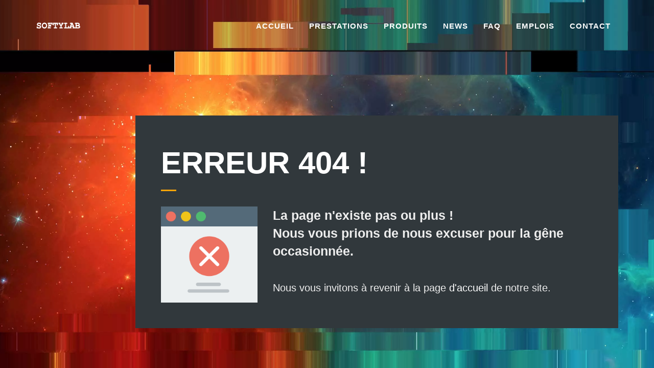

--- FILE ---
content_type: text/html; charset=UTF-8
request_url: http://www.softylab.com/produits_page.php?id=302
body_size: 3260
content:
	<!DOCTYPE html>
	<html lang="fr" prefix="og: https://ogp.me/ns#">
	<!-- HEAD -->
	<head>
		<meta charset="utf-8">
		<title></title>
		<meta name="keywords" content="">
		<meta name="description" content="">
		<meta name="author" content="Cedric Le Moal">
		<meta name="copyright" content="SoftyLab 2025">
		<meta name="language" content="fr-FR">
		<meta http-equiv="X-UA-Compatible" content="IE=edge">
		<meta content="width=device-width, initial-scale=1.0, user-scalable=yes" name="viewport" >
		<meta property="og:url" content="">
		<meta property="og:title" content="">
		<meta property="og:image" content="images/og-softylab.jpg">
		<meta property="og:type" content="siteweb">
		<link rel='preload' href="assets/plugins/simple-line-icons/fonts/Simple-Line-Icons.woff" as="font" type="font/woff" crossorigin>
		<!-- URL canonique -->
		<link rel="canonical" href= "">
		<!-- STYLES -->
		<link rel="prefetch" href='https://fonts.googleapis.com/css?family=Roboto+Condensed:300italic,400italic,700italic,400,300,700&amp;subset=all' type='text/css' crossorigin>
		<!--<link href="assets/plugins/font-awesome/css/font-awesome.min.css" rel="stylesheet"/>-->
		<link href="assets/plugins/simple-line-icons/simple-line-icons.min.css" rel="stylesheet" media="all" >
		<link href="assets/plugins/animate/animate.min.css" rel="stylesheet" media="all" >
		<link href="assets/plugins/bootstrap/css/bootstrap.min.css" rel="stylesheet" media="all" >
		<!-- PLUGINS  -->
				<!-- Inutiles 
		<link rel="stylesheet" href="assets/plugins/cubeportfolio/css/cubeportfolio.min.css" type="text/css" media="all" > 
		<link rel="stylesheet" href="assets/plugins/owl-carousel/assets/owl.carousel.min.css" type="text/css" media="all" >
		<link rel="stylesheet" href="assets/plugins/owl-carousel/assets/owl.theme.min.css" type="text/css" media="all" >
		<link rel="stylesheet" href="assets/plugins/owl-carousel/assets/owl.transitions.min.css" type="text/css" media="all" >
		<link rel="stylesheet" href="assets/plugins/component/css/components.css" id="style_components" type="text/css">
		-->
		<noscript>		
		<link rel="stylesheet" href="assets/plugins/fancybox/jquery.fancybox.min.css" type="text/css" media="all" >
		</noscript>
		<link rel="stylesheet" href="assets/default.css"  id="style_theme" type="text/css">
		<link rel="stylesheet" href="assets/plugins/slider-for-bootstrap/css/slider.css" type="text/css"  media="all" >
		<!-- THEME STYLES -->
		<link href="assets/base/css/unique.min.css" rel="stylesheet" type="text/css" media="all" >
		<link rel="stylesheet" href="https://cdnjs.cloudflare.com/ajax/libs/font-awesome/4.7.0/css/font-awesome.min.css" crossorigin>
		<!-- ICONE -->
		<link rel="icon" href="images/logos/favicon.ico" >
		<!-- Global site tag (gtag.js) - Google Analytics -->
		<script async src="https://www.googletagmanager.com/gtag/js?id=UA-133496464-1"></script>
		<script>
			window.dataLayer = window.dataLayer || [];
			function gtag(){dataLayer.push(arguments);}
			gtag('js', new Date());
			gtag('config', 'UA-133496464-1');
		</script>
	</head>

<!-- BODY -->
<body class="c-layout-header-fixed c-layout-header-mobile-fixed c-layout-header-fullscreen">

	

	<!-- HEADER -->
	<header class="c-layout-header c-layout-header-2 c-bordered c-layout-header-dark-mobile c-header-transparent-dark" data-minimize-offset="80">
		<div class="c-navbar">
			<div class="container">
				<div class="c-navbar-wrapper clearfix">
					<!-- BRAND -->
					<div class="c-brand c-pull-left">
						<a href="index.php" class="c-logo">
							<img src="images/logos/logo-1.png" alt="SOFTYLAB" class="c-desktop-logo">
							<img src="images/logos/logo-1.png" alt="SOFTYLAB" class="c-desktop-logo-inverse">
							<img src="images/logos/logo-1.png" alt="SOFTYLAB" class="c-mobile-logo"> </a>
							<button class="c-hor-nav-toggler" type="button" data-target=".c-mega-menu" aria-label="brand">
								<span class="c-line"></span>
								<span class="c-line"></span>
								<span class="c-line"></span>
							</button>
							 <button data-href="#" data-toggle="modal" data-target="#admin-form" class="c-cart-toggler" type="button" aria-label="settings">
								<i class="icon-settings"></i>
							</button>
						</div>
						<!-- MENU PRINCIPAL-->
						
						  <!-- Dropdown menu toggle on mobile: c-toggler class can be applied to the link arrow or link itself depending on toggle mode -->
						  <nav class="c-mega-menu c-pull-right c-mega-menu-dark c-mega-menu-dark-mobile c-theme c-fonts-uppercase c-fonts-bold">
							<ul class="nav navbar-nav c-theme-nav">
								<!-- ACCUEIL -->
								<li  >
									<a href="index.php" class="c-link dropdown-toggle c-font-bold">Accueil</a>
								</li>
								<!-- PRESTATIONS -->
								<li  >
									<a href="prestations.php" class="c-link dropdown-toggle c-font-bold">Prestations
										<span class="c-arrow c-toggler"></span>
									</a>
										<ul class="dropdown-menu c-menu-type-classic c-pull-left">
											<li class="dropdown-submenu">
											 <a href='prestations.php#conseil_et_gestion_de_projet'>Conseil et Gestion de projet</a>
										 </li>
										 <li class="dropdown-submenu">
											 <a href="prestations.php#production_de_logiciels">Production de logiciels</a>
										 </li>
										 <li class="dropdown-submenu">
											 <a href="prestations.php#developpements_d_applications_mobiles">Développements d'applications mobiles</a>
										 </li>
										 <li class="dropdown-submenu">
											<a href="prestations.php#site_web">Site Web</a>
										</li>
										<li class="dropdown-submenu">
											<a href="prestations.php#formation">Formation</a>
										</li>
										<li class="dropdown-submenu">
											<a href="prestations.php#hebergement_gestion_de_domaine_et_messagerie">Hebergement - Gestion de domaine et Messagerie</a>
										</li>
										<li class="dropdown-submenu">
											<a href="prestations.php#identification_et_tracabilite">Identification et Traçabilité</a>
										</li>
										</ul>
								</li>
							<!-- PRODUITS -->
							<li  >
							  <a href="produits.php" class="c-link dropdown-toggle c-font-bold">Produits
								<span class="c-arrow c-toggler"></span>
							</a>
							<ul class="dropdown-menu c-menu-type-mega c-menu-type-fullwidth">
								<li>
									<ul class="dropdown-menu c-menu-type-inline">
										<li>
											<h3 class="c-font-bold c-theme-font">Élevage</h3>
										</li>
										<li>
											<a href="mobifarm.php">MOBIFARM®</a>
										</li>
										<li>
											<a href="regisoft.php">REGISOFT®</a>
										</li>
										<li>
											<a href="softyelevage.php">SOFTYELEVAGE®</a>
										</li>
										<li>
											<a href="softylot.php">SOFTYLOT®</a>
										</li>
										<li>
											<a href="softyproduction.php">SOFTYPRODUCTION®</a>
										</li>
										<li>
											<a href="softyrepro.php">SOFTYREPRO®</a>
										</li>
										<li>
											<a href="softytracabilite.php">SOFTYTRACABILITE®</a>
										</li>
									</ul>
								</li>
								<li>
									<ul class="dropdown-menu c-menu-type-inline">
										<li>
											<h3 class="c-font-bold c-theme-font">Médical</h3>
										</li>
										<li>
											<a href="atibi.php">ATIBI®</a>
										</li>
										<li>
											<a href="podolab.php">PODOLAB®</a>
										</li>
									</ul>
								</li>
								<li>
									<ul class="dropdown-menu c-menu-type-inline">
										<li>
											<h3 class="c-font-bold c-theme-font">PME-PMI</h3>
										</li>
										<li>
											<a href="softygestion.php">SOFTYGESTION®</a>
										</li>
										<li>
											<a href="softymap.php">SOFTYMAP®</a>
										</li>
									</ul>
								</li>							
							</ul>
							</li>								
							
						
						<!-- NEWS -->
						<li  >
							<a href="news.php" class="c-link dropdown-toggle c-font-bold">News</a>
						</li>
						<!-- FAQ -->
						<li  >
							<a href="faq.php" class="c-link dropdown-toggle c-font-bold">FAQ</a>
						</li>
						<li  >
							<a href="emploi.php" class="c-link dropdown-toggle c-font-bold">emplois</a>
						</li>
						<!-- CONTACT -->
						<li  >
							<a href="contact.php" class="c-link dropdown-toggle c-font-bold">Contact</a>
						</li>
						
						</ul>
					</nav>
				</div>
			</div>
		</div>
	</header>

<!-- PAGE -->
	<div class="c-layout-page">
<!-- PAGE ERREUR -->
	<div id="feature-15-2" class="c-content-feature-15 c-bg-parallax c-bg-img-center" style="background-image: url(images/page/erreur/erreur_404.webp); min-height: 100vh;">
		<div class="container">
			<div class="row">
				<div class="col-md-offset-2 col-md-10 col-xs-12" style="margin-top: 15%;">
					<div class="c-feature-15-container c-bg-dark">
						<div class="c-content-title-1">
							  <div class="c-title c-font-bold c-font-uppercase c-font-60 c-font-white" style="margin: 0 0 10px 0;">ERREUR 404 !</div>
							  <div class="c-line-left c-theme-bg"></div>
						</div>
						<div class="row">
							<div class="col-md-3 col-xs-12">
								<img src="images/page/erreur/browser.png" class="c-feature-15-img" alt="img-erreur" /> </div>
							<div class="col-md-9 col-xs-12">
								<p class="c-feature-15-desc c-font-grey c-font-25 c-font-bold" style="margin: 0;">
									<!-- message en fonction du code erreur -->
									La page n'existe pas ou plus !<br>
									  Nous vous prions de nous excuser pour la gêne occasionnée.
									<span class="c-font-20 c-font-sbold" ><br><br>Nous vous invitons à revenir à la page <a href="index.php" style="color:white;" onmouseout="this.style.color='white';" onmouseover="this.style.color='orange';">d'accueil</a> de notre site.</span>
								</p>
							</div>
						</div>
					</div>
				</div>
			</div>
		</div>
	</div>
	</div>

	<!-- CORE PLUGINS -->
	<script src="assets/plugins/jquery.min.js"></script>
	<script src="assets/plugins/jquery-migrate.min.js"></script>
	<script defer src="assets/plugins/bootstrap/js/bootstrap.min.js"></script>
	<script src="assets/plugins/jquery.easing.min.js"></script>
	<script defer src="assets/plugins/reveal-animate/wow.js"></script>
	<script defer src="assets/base/js/scripts/reveal-animate/reveal-animate.js"></script>

	<!-- LAYOUT PLUGINS -->
	<script defer src="assets/plugins/revo-slider/js/jquery.themepunch.tools.min.js"></script>
	<script defer src="assets/plugins/revo-slider/js/jquery.themepunch.revolution.min.js"></script>
	<script defer src="assets/plugins/revo-slider/js/extensions/revolution.extension.slideanims.min.js"></script>
	<script defer src="assets/plugins/revo-slider/js/extensions/revolution.extension.layeranimation.min.js"></script>
	<script defer src="assets/plugins/revo-slider/js/extensions/revolution.extension.navigation.min.js"></script>
	<script defer src="assets/plugins/revo-slider/js/extensions/revolution.extension.video.min.js"></script>
	<script defer src="assets/plugins/cubeportfolio/js/jquery.cubeportfolio.min.js"></script>
	<script defer src="assets/plugins/owl-carousel/owl.carousel.min.js"></script>
	<script defer src="assets/plugins/counterup/jquery.waypoints.min.js"></script>
	<script defer src="assets/plugins/counterup/jquery.counterup.min.js"></script>
	<script defer src="assets/plugins/fancybox/jquery.fancybox.pack.js"></script>
	<script defer src="assets/plugins/smooth-scroll/jquery.smooth-scroll.js"></script>
	<script defer src="assets/plugins/slider-for-bootstrap/js/bootstrap-slider.js"></script>

	<!-- THEME SCRIPTS -->
	<script src="assets/base/js/components.js"></script>
	<script src="assets/base/js/components-shop.js"></script>
	<script src="assets/base/js/app.js"></script>
	<script>
		$(document).ready(function()
		{
			App.init(); // init core
		});
	</script>

	<!-- PAGE SCRIPTS -->
	<script defer src="assets/plugins/revo-slider/js/extensions/revolution.extension.kenburn.min.js"></script>
	<script defer src="assets/plugins/revo-slider/js/extensions/revolution.extension.parallax.min.js"></script>
	<script defer src="assets/base/js/scripts/revo-slider/slider-4.js"></script>

	</body>
</html>


--- FILE ---
content_type: text/css
request_url: http://www.softylab.com/assets/base/css/unique.min.css
body_size: 64617
content:
@charset "UTF-8";h1,h2,h3{color:#3f444a;margin:10px 0}body{color:#868686;font-family:"Roboto Condensed",sans-serif;padding:0!important;margin:0!important;font-weight:300;font-size:17px}a{outline:0!important;-webkit-transition:back .2s ease-out;-moz-transition:all .2s ease-out;-o-transition:all .2s ease-out;-ms-transition:all .2s ease-out}a:active,a:focus,a:hover{outline:0!important;text-decoration:none}.c-content-isotope-filter-1>.c-isotope-filter-btn:active,.c-content-isotope-filter-1>.c-isotope-filter-btn:focus,.c-content-isotope-filter-2>.c-isotope-filter-btn:active,.c-content-isotope-filter-2>.c-isotope-filter-btn:focus,.c-layout-header.c-layout-header-shop-1 .c-shop-topbar-level-1 .c-top-menu>.c-shop-topbar-search>.c-shop-topbar-search-input:active,.c-link{outline:0}@-ms-viewport{width:device-width}@-o-viewport{width:device-width}@viewport{width:device-width}@-ms-viewport{width:auto!important}h6{color:#3f444a;font-size:12px;margin:5px 0}h5{color:#3f444a;font-size:14px;margin:7px 0}h4{color:#3f444a;font-size:16px;margin:8px 0}h3{font-size:18px}h2{font-size:20px}h1{font-size:22px}.c-bs-grid-reset-space .row,.c-bs-grid-reset-space div[class*=" col-"],.c-bs-grid-reset-space div[class^=col-],.c-reset{margin:0;padding:0}.c-hide{display:none}.c-overflow-hide{overflow:hidden}.c-link{background:0;border:0}.c-bg-img-center,.c-bg-img-center-contain{background-position:center}.c-border{border:1px solid #eee}.c-border-thick{border:2px solid #eee}.c-border-top{border-top:1px solid #eee}.c-border-right{border-right:1px solid #eee}.c-border-bottom{border-bottom:1px solid #eee}.c-border-left{border-left:1px solid #eee}.c-no-border{border:0!important}.c-shadow{box-shadow:0 3px 18px -5px rgba(0,0,0,.3)}.c-square{-webkit-border-radius:0;-moz-border-radius:0;-ms-border-radius:0;-o-border-radius:0;border-radius:0}.c-rounded{-webkit-border-radius:10px;-moz-border-radius:10px;-ms-border-radius:10px;-o-border-radius:10px;border-radius:10px}.c-bs-grid-small-space .row{margin-left:-5px;margin-right:-5px}.c-bs-grid-small-space .row div[class*=" col-"],.c-bs-grid-small-space .row div[class^=col-]{padding-left:5px;padding-right:5px}.c-margin-t-5{margin-top:5px}.c-margin-t-8{margin-top:8px}.c-margin-t-10{margin-top:10px!important}.c-margin-t-15{margin-top:15px!important}.c-margin-t-20{margin-top:20px}.c-margin-t-25{margin-top:25px}.c-margin-t-30{margin-top:30px}.c-margin-t-40{margin-top:40px}.c-margin-t-50{margin-top:50px}.c-margin-t-60{margin-top:60px}.c-margin-t-80{margin-top:80px}.c-margin-b-5{margin-bottom:5px!important}.c-margin-b-10{margin-bottom:10px}.c-margin-b-15{margin-bottom:15px!important}.c-margin-b-20{margin-bottom:20px}.c-margin-b-25{margin-bottom:25px}.c-margin-b-30{margin-bottom:30px}.c-margin-b-40{margin-bottom:40px}.c-margin-b-50{margin-bottom:50px}.c-margin-b-60{margin-bottom:60px}.c-margin-b-80{margin-bottom:80px}.c-margin-b-100{margin-bottom:100px}.c-margin-r-40{margin-right:40px}.c-padding-10{padding:10px}.c-padding-20{padding:20px}.c-font-left,.c-left{text-align:left}.c-center,.c-font-center{text-align:center}.c-font-right,.c-right{text-align:right}.c-font-thin{font-weight:300!important}.c-font-slim{font-weight:400!important}.c-font-sbold{font-weight:500!important}.c-font-bold{font-weight:600!important}.c-font-uppercase{text-transform:uppercase}.c-font-lowercase{text-transform:initial!important}.c-font-title{color:#3f444a!important}.c-font-subtitle{color:#5c6873!important}.c-font-line-through{text-decoration:line-through}.c-font-10{font-size:10px}.c-font-11{font-size:11px}.c-font-12{font-size:12px}.c-font-13{font-size:13px}.c-font-14{font-size:14px}.c-font-15{font-size:15px}.c-font-16{font-size:16px}.c-font-17{font-size:17px}.c-font-18{font-size:18px}.c-font-19{font-size:19px}.c-font-20{font-size:20px}.c-font-21{font-size:21px}.c-font-22{font-size:22px}.c-font-23{font-size:23px}.c-font-24{font-size:24px}.c-font-25{font-size:25px}.c-font-26{font-size:26px}.c-font-27{font-size:27px}.c-font-28{font-size:28px}.c-font-29{font-size:29px}.c-font-30{font-size:30px}.c-font-31{font-size:31px}.c-font-32{font-size:32px}.c-font-33{font-size:33px}.c-font-34{font-size:34px}.c-font-35{font-size:35px}.c-font-36{font-size:36px}.c-font-37{font-size:37px}.c-font-38{font-size:38px}.c-font-39{font-size:39px}.c-font-40{font-size:40px}.c-font-41{font-size:41px}.c-font-42{font-size:42px}.c-font-43{font-size:43px}.c-font-44{font-size:44px}.c-font-45{font-size:45px}.c-font-46{font-size:46px}.c-font-47{font-size:47px}.c-font-48{font-size:48px}.c-font-49{font-size:49px}.c-font-50{font-size:50px}.c-font-51{font-size:51px}.c-font-52{font-size:52px}.c-font-53{font-size:53px}.c-font-54{font-size:54px}.c-font-55{font-size:55px}.c-font-56{font-size:56px}.c-font-57{font-size:57px}.c-font-58{font-size:58px}.c-font-59{font-size:59px}.c-font-60{font-size:60px}.c-font-61{font-size:61px}.c-font-62{font-size:62px}.c-font-63{font-size:63px}.c-font-64{font-size:64px}.c-font-65{font-size:65px}.c-font-66{font-size:66px}.c-font-67{font-size:67px}.c-font-68{font-size:68px}.c-font-69{font-size:69px}.c-font-70{font-size:70px}.c-font-71{font-size:71px}.c-font-72{font-size:72px}.c-font-73{font-size:73px}.c-font-74{font-size:74px}.c-font-75{font-size:75px}.c-font-76{font-size:76px}.c-font-77{font-size:77px}.c-font-78{font-size:78px}.c-font-79{font-size:79px}.c-font-80{font-size:80px}.c-font-81{font-size:81px}.c-font-82{font-size:82px}.c-font-83{font-size:83px}.c-font-84{font-size:84px}.c-font-85{font-size:85px}.c-font-86{font-size:86px}.c-font-87{font-size:87px}.c-font-88{font-size:88px}.c-font-89{font-size:89px}.c-font-90{font-size:90px}.c-line-height-10{line-height:10px}.c-line-height-11{line-height:11px}.c-line-height-12{line-height:12px}.c-line-height-13{line-height:13px}.c-line-height-14{line-height:14px}.c-line-height-15{line-height:15px}.c-line-height-16{line-height:16px}.c-line-height-17{line-height:17px}.c-line-height-18{line-height:18px}.c-line-height-19{line-height:19px}.c-line-height-20{line-height:20px}.c-line-height-21{line-height:21px}.c-line-height-22{line-height:22px}.c-line-height-23{line-height:23px}.c-line-height-24{line-height:24px}.c-line-height-25{line-height:25px}.c-line-height-26{line-height:26px}.c-line-height-27{line-height:27px}.c-line-height-28{line-height:28px}.c-line-height-29{line-height:29px}.c-line-height-30{line-height:30px}.c-line-height-31{line-height:31px}.c-line-height-32{line-height:32px}.c-line-height-33{line-height:33px}.c-line-height-34{line-height:34px}.c-line-height-35{line-height:35px}.c-line-height-36{line-height:36px}.c-line-height-37{line-height:37px}.c-line-height-38{line-height:38px}.c-line-height-39{line-height:39px}.c-line-height-40{line-height:40px}.c-font-white,.c-font-white small,.c-font-white-hover:hover{color:#FFF!important}.c-font-black,.c-font-black small,.c-font-black-hover:hover{color:#000!important}.c-font-regular,.c-font-regular small,.c-font-regular-hover:hover{color:#7f8c97!important}.c-font-green,.c-font-green small,.c-font-green-hover:hover{color:#FFA509!important}.c-font-green-1,.c-font-green-1 small,.c-font-green-1-hover:hover{color:#52c9ba!important}.c-font-green-2,.c-font-green-2 small,.c-font-green-2-hover:hover{color:#5dc09c!important}.c-font-green-3,.c-font-green-3 small,.c-font-green-3-hover:hover{color:#84c68f!important}.c-font-red,.c-font-red small,.c-font-red-hover:hover{color:#eb5d68!important}.c-font-red-1,.c-font-red-1 small,.c-font-red-1-hover:hover{color:#cd6262!important}.c-font-red-2,.c-font-red-2 small,.c-font-red-2-hover:hover{color:#e7505a!important}.c-font-red-3,.c-font-red-3 small,.c-font-red-3-hover:hover{color:#d05163!important}.c-font-yellow,.c-font-yellow small,.c-font-yellow-hover:hover{color:#FF6B57!important}.c-font-yellow-1,.c-font-yellow-1 small,.c-font-yellow-1-hover:hover{color:#c8d046!important}.c-font-yellow-2,.c-font-yellow-2 small,.c-font-yellow-2-hover:hover{color:#c5bf66!important}.c-font-yellow-3,.c-font-yellow-3 small,.c-font-yellow-3-hover:hover{color:#c5b96b!important}.c-font-blue,.c-font-blue small,.c-font-blue-hover:hover{color:#3498DB!important}.c-font-blue-1,.c-font-blue-1 small,.c-font-blue-1-hover:hover{color:#5e9cd1!important}.c-font-blue-2,.c-font-blue-2 small,.c-font-blue-2-hover:hover{color:#5893dd!important}.c-font-blue-3,.c-font-blue-3 small,.c-font-blue-3-hover:hover{color:#57bfe1!important}.c-font-purple,.c-font-purple small,.c-font-purple-hover:hover{color:#b771b0!important}.c-font-purple-1,.c-font-purple-1 small,.c-font-purple-1-hover:hover{color:#a962bb!important}.c-font-purple-2,.c-font-purple-2 small,.c-font-purple-2-hover:hover{color:#aa67a3!important}.c-font-purple-3,.c-font-purple-3 small,.c-font-purple-3-hover:hover{color:#ac3773!important}.c-font-brown,.c-font-brown small,.c-font-brown-hover:hover{color:#8a7f68!important}.c-font-brown-1,.c-font-brown-1 small,.c-font-brown-1-hover:hover{color:#685e47!important}.c-font-brown-2,.c-font-brown-2 small,.c-font-brown-2-hover:hover{color:#7a6a61!important}.c-font-brown-3,.c-font-brown-3 small,.c-font-brown-3-hover:hover{color:#9d8b81!important}.c-font-dark,.c-font-dark small,.c-font-dark-hover:hover{color:#31383C!important}.c-font-dark-1,.c-font-dark-1 small,.c-font-dark-1-hover:hover{color:#525e64!important}.c-font-dark-2,.c-font-dark-2 small,.c-font-dark-2-hover:hover{color:#31383c!important}.c-font-dark-3,.c-font-dark-3 small,.c-font-dark-3-hover:hover{color:#41515b!important}.c-font-grey,.c-font-grey small,.c-font-grey-hover:hover{color:#eee!important}.c-font-grey-1,.c-font-grey-1 small,.c-font-grey-1-hover:hover{color:#f7f7f7!important}.c-font-grey-2,.c-font-grey-2 small,.c-font-grey-2-hover:hover{color:#677083!important}.c-font-grey-3,.c-font-grey-3 small,.c-font-grey-3-hover:hover{color:#7f8c97!important}.c-bg-white{background-color:#FFF!important}.c-bg-white.c-bg-opacity{background-color:rgba(255,255,255,.04)!important}.c-bg-white.c-bg-opacity-2{background-color:rgba(255,255,255,.4)!important}.c-bg-white.c-bg-opacity-3{background-color:rgba(255,255,255,.6)!important}.c-bg-white.c-bg-opacity-4{background-color:rgba(255,255,255,.8)!important}.c-bg-white.c-bg-opacity-5{background-color:rgba(255,255,255,.9)!important}.c-bg-after-white:after,.c-bg-before-white:before,.c-bg-white-hover:hover{background-color:#FFF!important}.c-bg-white.c-bg-white-font{color:#31383C!important}.c-bg-black.c-bg-black-font,.c-bg-blue-1.c-bg-blue-1-font,.c-bg-blue-2.c-bg-blue-2-font,.c-bg-blue-3.c-bg-blue-3-font,.c-bg-brown-1.c-bg-brown-1-font,.c-bg-brown-2.c-bg-brown-2-font,.c-bg-brown-3.c-bg-brown-3-font,.c-bg-brown.c-bg-brown-font,.c-bg-dark-1.c-bg-dark-1-font,.c-bg-dark-2.c-bg-dark-2-font,.c-bg-dark-3.c-bg-dark-3-font,.c-bg-dark.c-bg-dark-font,.c-bg-green-1.c-bg-green-1-font,.c-bg-green-2.c-bg-green-2-font,.c-bg-green-3.c-bg-green-3-font,.c-bg-green.c-bg-green-font,.c-bg-orange.c-bg-orange-font,.c-bg-purple-1.c-bg-purple-1-font,.c-bg-purple-2.c-bg-purple-2-font,.c-bg-purple-3.c-bg-purple-3-font,.c-bg-purple.c-bg-purple-font,.c-bg-red-1.c-bg-red-1-font,.c-bg-red-2.c-bg-red-2-font,.c-bg-red-3.c-bg-red-3-font,.c-bg-red.c-bg-red-font,.c-bg-regular.c-bg-regular-font,.c-bg-yellow-1.c-bg-yellow-1-font,.c-bg-yellow-2.c-bg-yellow-2-font,.c-bg-yellow-3.c-bg-yellow-3-font,.c-bg-yellow.c-bg-yellow-font{color:#fff!important}.c-border-white-hover:hover{border-color:#FFF!important}.c-bg-black{background-color:#000!important}.c-bg-black.c-bg-opacity{background-color:rgba(0,0,0,.04)!important}.c-bg-black.c-bg-opacity-2{background-color:rgba(0,0,0,.4)!important}.c-bg-black.c-bg-opacity-3{background-color:rgba(0,0,0,.6)!important}.c-bg-black.c-bg-opacity-4{background-color:rgba(0,0,0,.8)!important}.c-bg-black.c-bg-opacity-5{background-color:rgba(0,0,0,.9)!important}.c-bg-after-black:after,.c-bg-before-black:before,.c-bg-black-hover:hover{background-color:#000!important}.c-border-black-hover:hover{border-color:#000!important}.c-bg-regular{background-color:#7f8c97!important}.c-bg-regular.c-bg-opacity{background-color:rgba(127,140,151,.04)!important}.c-bg-regular.c-bg-opacity-2{background-color:rgba(127,140,151,.4)!important}.c-bg-regular.c-bg-opacity-3{background-color:rgba(127,140,151,.6)!important}.c-bg-regular.c-bg-opacity-4{background-color:rgba(127,140,151,.8)!important}.c-bg-regular.c-bg-opacity-5{background-color:rgba(127,140,151,.9)!important}.c-bg-after-regular:after,.c-bg-before-regular:before,.c-bg-regular-hover:hover{background-color:#7f8c97!important}.c-border-regular-hover:hover{border-color:#7f8c97!important}.c-bg-green{background-color:#FFA509!important}.c-bg-green.c-bg-opacity{background-color:rgba(50,197,210,.04)!important}.c-bg-green.c-bg-opacity-2{background-color:rgba(50,197,210,.4)!important}.c-bg-green.c-bg-opacity-3{background-color:rgba(50,197,210,.6)!important}.c-bg-green.c-bg-opacity-4{background-color:rgba(50,197,210,.8)!important}.c-bg-green.c-bg-opacity-5{background-color:rgba(50,197,210,.9)!important}.c-bg-after-green:after,.c-bg-before-green:before,.c-bg-green-hover:hover{background-color:#FFA509!important}.c-border-green-hover:hover{border-color:#FFA509!important}.c-bg-green-1{background-color:#52c9ba!important}.c-bg-green-1.c-bg-opacity{background-color:rgba(82,201,186,.04)!important}.c-bg-green-1.c-bg-opacity-2{background-color:rgba(82,201,186,.4)!important}.c-bg-green-1.c-bg-opacity-3{background-color:rgba(82,201,186,.6)!important}.c-bg-green-1.c-bg-opacity-4{background-color:rgba(82,201,186,.8)!important}.c-bg-green-1.c-bg-opacity-5{background-color:rgba(82,201,186,.9)!important}.c-bg-after-green-1:after,.c-bg-before-green-1:before,.c-bg-green-1-hover:hover{background-color:#52c9ba!important}.c-border-green-1-hover:hover{border-color:#52c9ba!important}.c-bg-green-2{background-color:#5dc09c!important}.c-bg-green-2.c-bg-opacity{background-color:rgba(93,192,156,.04)!important}.c-bg-green-2.c-bg-opacity-2{background-color:rgba(93,192,156,.4)!important}.c-bg-green-2.c-bg-opacity-3{background-color:rgba(93,192,156,.6)!important}.c-bg-green-2.c-bg-opacity-4{background-color:rgba(93,192,156,.8)!important}.c-bg-green-2.c-bg-opacity-5{background-color:rgba(93,192,156,.9)!important}.c-bg-after-green-2:after,.c-bg-before-green-2:before,.c-bg-green-2-hover:hover{background-color:#5dc09c!important}.c-border-green-2-hover:hover{border-color:#5dc09c!important}.c-bg-green-3{background-color:#84c68f!important}.c-bg-green-3.c-bg-opacity{background-color:rgba(132,198,143,.04)!important}.c-bg-green-3.c-bg-opacity-2{background-color:rgba(132,198,143,.4)!important}.c-bg-green-3.c-bg-opacity-3{background-color:rgba(132,198,143,.6)!important}.c-bg-green-3.c-bg-opacity-4{background-color:rgba(132,198,143,.8)!important}.c-bg-green-3.c-bg-opacity-5{background-color:rgba(132,198,143,.9)!important}.c-bg-after-green-3:after,.c-bg-before-green-3:before,.c-bg-green-3-hover:hover{background-color:#84c68f!important}.c-border-green-3-hover:hover{border-color:#84c68f!important}.c-bg-red{background-color:#eb5d68!important}.c-bg-red.c-bg-opacity{background-color:rgba(235,93,104,.04)!important}.c-bg-red.c-bg-opacity-2{background-color:rgba(235,93,104,.4)!important}.c-bg-red.c-bg-opacity-3{background-color:rgba(235,93,104,.6)!important}.c-bg-red.c-bg-opacity-4{background-color:rgba(235,93,104,.8)!important}.c-bg-red.c-bg-opacity-5{background-color:rgba(235,93,104,.9)!important}.c-bg-after-red:after,.c-bg-before-red:before,.c-bg-red-hover:hover{background-color:#eb5d68!important}.c-border-red-hover:hover{border-color:#eb5d68!important}.c-bg-red-1{background-color:#cd6262!important}.c-bg-red-1.c-bg-opacity{background-color:rgba(205,98,98,.04)!important}.c-bg-red-1.c-bg-opacity-2{background-color:rgba(205,98,98,.4)!important}.c-bg-red-1.c-bg-opacity-3{background-color:rgba(205,98,98,.6)!important}.c-bg-red-1.c-bg-opacity-4{background-color:rgba(205,98,98,.8)!important}.c-bg-red-1.c-bg-opacity-5{background-color:rgba(205,98,98,.9)!important}.c-bg-after-red-1:after,.c-bg-before-red-1:before,.c-bg-red-1-hover:hover{background-color:#cd6262!important}.c-border-red-1-hover:hover{border-color:#cd6262!important}.c-bg-red-2{background-color:#e7505a!important}.c-bg-red-2.c-bg-opacity{background-color:rgba(231,80,90,.04)!important}.c-bg-red-2.c-bg-opacity-2{background-color:rgba(231,80,90,.4)!important}.c-bg-red-2.c-bg-opacity-3{background-color:rgba(231,80,90,.6)!important}.c-bg-red-2.c-bg-opacity-4{background-color:rgba(231,80,90,.8)!important}.c-bg-red-2.c-bg-opacity-5{background-color:rgba(231,80,90,.9)!important}.c-bg-after-red-2:after,.c-bg-before-red-2:before,.c-bg-red-2-hover:hover{background-color:#e7505a!important}.c-border-red-2-hover:hover{border-color:#e7505a!important}.c-bg-red-3{background-color:#d05163!important}.c-bg-red-3.c-bg-opacity{background-color:rgba(208,81,99,.04)!important}.c-bg-red-3.c-bg-opacity-2{background-color:rgba(208,81,99,.4)!important}.c-bg-red-3.c-bg-opacity-3{background-color:rgba(208,81,99,.6)!important}.c-bg-red-3.c-bg-opacity-4{background-color:rgba(208,81,99,.8)!important}.c-bg-red-3.c-bg-opacity-5{background-color:rgba(208,81,99,.9)!important}.c-bg-after-red-3:after,.c-bg-before-red-3:before,.c-bg-red-3-hover:hover{background-color:#d05163!important}.c-border-red-3-hover:hover{border-color:#d05163!important}.c-bg-yellow{background-color:#FF6B57!important}.c-bg-yellow.c-bg-opacity{background-color:rgba(255,107,87,.04)!important}.c-bg-yellow.c-bg-opacity-2{background-color:rgba(255,107,87,.4)!important}.c-bg-yellow.c-bg-opacity-3{background-color:rgba(255,107,87,.6)!important}.c-bg-yellow.c-bg-opacity-4{background-color:rgba(255,107,87,.8)!important}.c-bg-yellow.c-bg-opacity-5{background-color:rgba(255,107,87,.9)!important}.c-bg-after-yellow:after,.c-bg-before-yellow:before,.c-bg-yellow-hover:hover{background-color:#FF6B57!important}.c-border-yellow-hover:hover{border-color:#FF6B57!important}.c-bg-yellow-1{background-color:#c8d046!important}.c-bg-yellow-1.c-bg-opacity{background-color:rgba(200,208,70,.04)!important}.c-bg-yellow-1.c-bg-opacity-2{background-color:rgba(200,208,70,.4)!important}.c-bg-yellow-1.c-bg-opacity-3{background-color:rgba(200,208,70,.6)!important}.c-bg-yellow-1.c-bg-opacity-4{background-color:rgba(200,208,70,.8)!important}.c-bg-yellow-1.c-bg-opacity-5{background-color:rgba(200,208,70,.9)!important}.c-bg-after-yellow-1:after,.c-bg-before-yellow-1:before,.c-bg-yellow-1-hover:hover{background-color:#c8d046!important}.c-border-yellow-1-hover:hover{border-color:#c8d046!important}.c-bg-yellow-2{background-color:#c5bf66!important}.c-bg-yellow-2.c-bg-opacity{background-color:rgba(197,191,102,.04)!important}.c-bg-yellow-2.c-bg-opacity-2{background-color:rgba(197,191,102,.4)!important}.c-bg-yellow-2.c-bg-opacity-3{background-color:rgba(197,191,102,.6)!important}.c-bg-yellow-2.c-bg-opacity-4{background-color:rgba(197,191,102,.8)!important}.c-bg-yellow-2.c-bg-opacity-5{background-color:rgba(197,191,102,.9)!important}.c-bg-after-yellow-2:after,.c-bg-before-yellow-2:before,.c-bg-yellow-2-hover:hover{background-color:#c5bf66!important}.c-border-yellow-2-hover:hover{border-color:#c5bf66!important}.c-bg-yellow-3{background-color:#c5b96b!important}.c-bg-yellow-3.c-bg-opacity{background-color:rgba(197,185,107,.04)!important}.c-bg-yellow-3.c-bg-opacity-2{background-color:rgba(197,185,107,.4)!important}.c-bg-yellow-3.c-bg-opacity-3{background-color:rgba(197,185,107,.6)!important}.c-bg-yellow-3.c-bg-opacity-4{background-color:rgba(197,185,107,.8)!important}.c-bg-yellow-3.c-bg-opacity-5{background-color:rgba(197,185,107,.9)!important}.c-bg-after-yellow-3:after,.c-bg-before-yellow-3:before,.c-bg-yellow-3-hover:hover{background-color:#c5b96b!important}.c-border-yellow-3-hover:hover{border-color:#c5b96b!important}.c-bg-orange{background-color:#FFA509!important}.c-bg-orange.c-bg-opacity{background-color:rgba(255,165,9,.04)!important}.c-bg-orange.c-bg-opacity-2{background-color:rgba(255,165,9,.4)!important}.c-bg-orange.c-bg-opacity-3{background-color:rgba(255,165,9,.6)!important}.c-bg-orange.c-bg-opacity-4{background-color:rgba(255,165,9,.8)!important}.c-bg-orange.c-bg-opacity-5{background-color:rgba(255,165,9,.9)!important}.c-bg-after-orange:after,.c-bg-before-orange:before,.c-bg-orange-hover:hover{background-color:#FFA509!important}.c-border-orange-hover:hover{border-color:#FFA509!important}.c-bg-blue{background-color:#3498DB!important}.c-bg-blue.c-bg-opacity{background-color:rgba(52,152,219,.04)!important}.c-bg-blue.c-bg-opacity-2{background-color:rgba(52,152,219,.4)!important}.c-bg-blue.c-bg-opacity-3{background-color:rgba(52,152,219,.6)!important}.c-bg-blue.c-bg-opacity-4{background-color:rgba(52,152,219,.8)!important}.c-bg-blue.c-bg-opacity-5{background-color:rgba(52,152,219,.9)!important}.c-bg-after-blue:after,.c-bg-before-blue:before,.c-bg-blue-hover:hover{background-color:#3498DB!important}.c-bg-blue.c-bg-blue-font{color:#fff!important}.c-border-blue-hover:hover{border-color:#3498DB!important}.c-bg-blue-1{background-color:#5e9cd1!important}.c-bg-blue-1.c-bg-opacity{background-color:rgba(94,156,209,.04)!important}.c-bg-blue-1.c-bg-opacity-2{background-color:rgba(94,156,209,.4)!important}.c-bg-blue-1.c-bg-opacity-3{background-color:rgba(94,156,209,.6)!important}.c-bg-blue-1.c-bg-opacity-4{background-color:rgba(94,156,209,.8)!important}.c-bg-blue-1.c-bg-opacity-5{background-color:rgba(94,156,209,.9)!important}.c-bg-after-blue-1:after,.c-bg-before-blue-1:before,.c-bg-blue-1-hover:hover{background-color:#5e9cd1!important}.c-border-blue-1-hover:hover{border-color:#5e9cd1!important}.c-bg-blue-2{background-color:#5893dd!important}.c-bg-blue-2.c-bg-opacity{background-color:rgba(88,147,221,.04)!important}.c-bg-blue-2.c-bg-opacity-2{background-color:rgba(88,147,221,.4)!important}.c-bg-blue-2.c-bg-opacity-3{background-color:rgba(88,147,221,.6)!important}.c-bg-blue-2.c-bg-opacity-4{background-color:rgba(88,147,221,.8)!important}.c-bg-blue-2.c-bg-opacity-5{background-color:rgba(88,147,221,.9)!important}.c-bg-after-blue-2:after,.c-bg-before-blue-2:before,.c-bg-blue-2-hover:hover{background-color:#5893dd!important}.c-border-blue-2-hover:hover{border-color:#5893dd!important}.c-bg-blue-3{background-color:#57bfe1!important}.c-bg-blue-3.c-bg-opacity{background-color:rgba(87,191,225,.04)!important}.c-bg-blue-3.c-bg-opacity-2{background-color:rgba(87,191,225,.4)!important}.c-bg-blue-3.c-bg-opacity-3{background-color:rgba(87,191,225,.6)!important}.c-bg-blue-3.c-bg-opacity-4{background-color:rgba(87,191,225,.8)!important}.c-bg-blue-3.c-bg-opacity-5{background-color:rgba(87,191,225,.9)!important}.c-bg-after-blue-3:after,.c-bg-before-blue-3:before,.c-bg-blue-3-hover:hover{background-color:#57bfe1!important}.c-border-blue-3-hover:hover{border-color:#57bfe1!important}.c-bg-purple{background-color:#b771b0!important}.c-bg-purple.c-bg-opacity{background-color:rgba(183,113,176,.04)!important}.c-bg-purple.c-bg-opacity-2{background-color:rgba(183,113,176,.4)!important}.c-bg-purple.c-bg-opacity-3{background-color:rgba(183,113,176,.6)!important}.c-bg-purple.c-bg-opacity-4{background-color:rgba(183,113,176,.8)!important}.c-bg-purple.c-bg-opacity-5{background-color:rgba(183,113,176,.9)!important}.c-bg-after-purple:after,.c-bg-before-purple:before,.c-bg-purple-hover:hover{background-color:#b771b0!important}.c-border-purple-hover:hover{border-color:#b771b0!important}.c-bg-purple-1{background-color:#a962bb!important}.c-bg-purple-1.c-bg-opacity{background-color:rgba(169,98,187,.04)!important}.c-bg-purple-1.c-bg-opacity-2{background-color:rgba(169,98,187,.4)!important}.c-bg-purple-1.c-bg-opacity-3{background-color:rgba(169,98,187,.6)!important}.c-bg-purple-1.c-bg-opacity-4{background-color:rgba(169,98,187,.8)!important}.c-bg-purple-1.c-bg-opacity-5{background-color:rgba(169,98,187,.9)!important}.c-bg-after-purple-1:after,.c-bg-before-purple-1:before,.c-bg-purple-1-hover:hover{background-color:#a962bb!important}.c-border-purple-1-hover:hover{border-color:#a962bb!important}.c-bg-purple-2{background-color:#aa67a3!important}.c-bg-purple-2.c-bg-opacity{background-color:rgba(170,103,163,.04)!important}.c-bg-purple-2.c-bg-opacity-2{background-color:rgba(170,103,163,.4)!important}.c-bg-purple-2.c-bg-opacity-3{background-color:rgba(170,103,163,.6)!important}.c-bg-purple-2.c-bg-opacity-4{background-color:rgba(170,103,163,.8)!important}.c-bg-purple-2.c-bg-opacity-5{background-color:rgba(170,103,163,.9)!important}.c-bg-after-purple-2:after,.c-bg-before-purple-2:before,.c-bg-purple-2-hover:hover{background-color:#aa67a3!important}.c-border-purple-2-hover:hover{border-color:#aa67a3!important}.c-bg-purple-3{background-color:#ac3773!important}.c-bg-purple-3.c-bg-opacity{background-color:rgba(172,55,115,.04)!important}.c-bg-purple-3.c-bg-opacity-2{background-color:rgba(172,55,115,.4)!important}.c-bg-purple-3.c-bg-opacity-3{background-color:rgba(172,55,115,.6)!important}.c-bg-purple-3.c-bg-opacity-4{background-color:rgba(172,55,115,.8)!important}.c-bg-purple-3.c-bg-opacity-5{background-color:rgba(172,55,115,.9)!important}.c-bg-after-purple-3:after,.c-bg-before-purple-3:before,.c-bg-purple-3-hover:hover{background-color:#ac3773!important}.c-border-purple-3-hover:hover{border-color:#ac3773!important}.c-bg-brown{background-color:#8a7f68!important}.c-bg-brown.c-bg-opacity{background-color:rgba(138,127,104,.04)!important}.c-bg-brown.c-bg-opacity-2{background-color:rgba(138,127,104,.4)!important}.c-bg-brown.c-bg-opacity-3{background-color:rgba(138,127,104,.6)!important}.c-bg-brown.c-bg-opacity-4{background-color:rgba(138,127,104,.8)!important}.c-bg-brown.c-bg-opacity-5{background-color:rgba(138,127,104,.9)!important}.c-bg-after-brown:after,.c-bg-before-brown:before,.c-bg-brown-hover:hover{background-color:#8a7f68!important}.c-border-brown-hover:hover{border-color:#8a7f68!important}.c-bg-brown-1{background-color:#685e47!important}.c-bg-brown-1.c-bg-opacity{background-color:rgba(104,94,71,.04)!important}.c-bg-brown-1.c-bg-opacity-2{background-color:rgba(104,94,71,.4)!important}.c-bg-brown-1.c-bg-opacity-3{background-color:rgba(104,94,71,.6)!important}.c-bg-brown-1.c-bg-opacity-4{background-color:rgba(104,94,71,.8)!important}.c-bg-brown-1.c-bg-opacity-5{background-color:rgba(104,94,71,.9)!important}.c-bg-after-brown-1:after,.c-bg-before-brown-1:before,.c-bg-brown-1-hover:hover{background-color:#685e47!important}.c-border-brown-1-hover:hover{border-color:#685e47!important}.c-bg-brown-2{background-color:#7a6a61!important}.c-bg-brown-2.c-bg-opacity{background-color:rgba(122,106,97,.04)!important}.c-bg-brown-2.c-bg-opacity-2{background-color:rgba(122,106,97,.4)!important}.c-bg-brown-2.c-bg-opacity-3{background-color:rgba(122,106,97,.6)!important}.c-bg-brown-2.c-bg-opacity-4{background-color:rgba(122,106,97,.8)!important}.c-bg-brown-2.c-bg-opacity-5{background-color:rgba(122,106,97,.9)!important}.c-bg-after-brown-2:after,.c-bg-before-brown-2:before,.c-bg-brown-2-hover:hover{background-color:#7a6a61!important}.c-border-brown-2-hover:hover{border-color:#7a6a61!important}.c-bg-brown-3{background-color:#9d8b81!important}.c-bg-brown-3.c-bg-opacity{background-color:rgba(157,139,129,.04)!important}.c-bg-brown-3.c-bg-opacity-2{background-color:rgba(157,139,129,.4)!important}.c-bg-brown-3.c-bg-opacity-3{background-color:rgba(157,139,129,.6)!important}.c-bg-brown-3.c-bg-opacity-4{background-color:rgba(157,139,129,.8)!important}.c-bg-brown-3.c-bg-opacity-5{background-color:rgba(157,139,129,.9)!important}.c-bg-after-brown-3:after,.c-bg-before-brown-3:before,.c-bg-brown-3-hover:hover{background-color:#9d8b81!important}.c-border-brown-3-hover:hover{border-color:#9d8b81!important}.c-bg-dark{background-color:#31383C!important}.c-bg-dark.c-bg-opacity{background-color:rgba(47,53,59,.04)!important}.c-bg-dark.c-bg-opacity-2{background-color:rgba(47,53,59,.4)!important}.c-bg-dark.c-bg-opacity-3{background-color:rgba(47,53,59,.6)!important}.c-bg-dark.c-bg-opacity-4{background-color:rgba(47,53,59,.8)!important}.c-bg-dark.c-bg-opacity-5{background-color:rgba(47,53,59,.9)!important}.c-bg-after-dark:after,.c-bg-before-dark:before,.c-bg-dark-hover:hover{background-color:#31383C!important}.c-border-dark-hover:hover{border-color:#31383C!important}.c-bg-dark-1{background-color:#525e64!important}.c-bg-dark-1.c-bg-opacity{background-color:rgba(82,94,100,.04)!important}.c-bg-dark-1.c-bg-opacity-2{background-color:rgba(82,94,100,.4)!important}.c-bg-dark-1.c-bg-opacity-3{background-color:rgba(82,94,100,.6)!important}.c-bg-dark-1.c-bg-opacity-4{background-color:rgba(82,94,100,.8)!important}.c-bg-dark-1.c-bg-opacity-5{background-color:rgba(82,94,100,.9)!important}.c-bg-after-dark-1:after,.c-bg-before-dark-1:before,.c-bg-dark-1-hover:hover{background-color:#525e64!important}.c-border-dark-1-hover:hover{border-color:#525e64!important}.c-bg-dark-2{background-color:#31383c!important}.c-bg-dark-2.c-bg-opacity{background-color:rgba(49,56,60,.04)!important}.c-bg-dark-2.c-bg-opacity-2{background-color:rgba(49,56,60,.4)!important}.c-bg-dark-2.c-bg-opacity-3{background-color:rgba(49,56,60,.6)!important}.c-bg-dark-2.c-bg-opacity-4{background-color:rgba(49,56,60,.8)!important}.c-bg-dark-2.c-bg-opacity-5{background-color:rgba(49,56,60,.9)!important}.c-bg-after-dark-2:after,.c-bg-before-dark-2:before,.c-bg-dark-2-hover:hover{background-color:#31383c!important}.c-border-dark-2-hover:hover{border-color:#31383c!important}.c-bg-dark-3{background-color:#41515b!important}.c-bg-dark-3.c-bg-opacity{background-color:rgba(65,81,91,.04)!important}.c-bg-dark-3.c-bg-opacity-2{background-color:rgba(65,81,91,.4)!important}.c-bg-dark-3.c-bg-opacity-3{background-color:rgba(65,81,91,.6)!important}.c-bg-dark-3.c-bg-opacity-4{background-color:rgba(65,81,91,.8)!important}.c-bg-dark-3.c-bg-opacity-5{background-color:rgba(65,81,91,.9)!important}.c-bg-after-dark-3:after,.c-bg-before-dark-3:before,.c-bg-dark-3-hover:hover{background-color:#41515b!important}.c-border-dark-3-hover:hover{border-color:#41515b!important}.c-bg-grey{background-color:#eee!important}.c-bg-grey.c-bg-opacity{background-color:rgba(238,238,238,.04)!important}.c-bg-grey.c-bg-opacity-2{background-color:rgba(238,238,238,.4)!important}.c-bg-grey.c-bg-opacity-3{background-color:rgba(238,238,238,.6)!important}.c-bg-grey.c-bg-opacity-4{background-color:rgba(238,238,238,.8)!important}.c-bg-grey.c-bg-opacity-5{background-color:rgba(238,238,238,.9)!important}.c-bg-after-grey:after,.c-bg-before-grey:before,.c-bg-grey-hover:hover{background-color:#eee!important}.c-bg-grey.c-bg-grey-font{color:#6e6e6e!important}.c-border-grey-hover:hover{border-color:#eee!important}.c-bg-grey-1{background-color:#f7f7f7!important}.c-bg-grey-1.c-bg-opacity{background-color:rgba(247,247,247,.04)!important}.c-bg-grey-1.c-bg-opacity-2{background-color:rgba(247,247,247,.4)!important}.c-bg-grey-1.c-bg-opacity-3{background-color:rgba(247,247,247,.6)!important}.c-bg-grey-1.c-bg-opacity-4{background-color:rgba(247,247,247,.8)!important}.c-bg-grey-1.c-bg-opacity-5{background-color:rgba(247,247,247,.9)!important}.c-bg-after-grey-1:after,.c-bg-before-grey-1:before,.c-bg-grey-1-hover:hover{background-color:#f7f7f7!important}.c-bg-grey-1.c-bg-grey-1-font{color:#777!important}.c-bg-grey-2.c-bg-grey-2-font,.c-bg-grey-3.c-bg-grey-3-font{color:#fff!important}.c-border-grey-1-hover:hover{border-color:#f7f7f7!important}.c-bg-grey-2{background-color:#677083!important}.c-bg-grey-2.c-bg-opacity{background-color:rgba(103,112,131,.04)!important}.c-bg-grey-2.c-bg-opacity-2{background-color:rgba(103,112,131,.4)!important}.c-bg-grey-2.c-bg-opacity-3{background-color:rgba(103,112,131,.6)!important}.c-bg-grey-2.c-bg-opacity-4{background-color:rgba(103,112,131,.8)!important}.c-bg-grey-2.c-bg-opacity-5{background-color:rgba(103,112,131,.9)!important}.c-bg-after-grey-2:after,.c-bg-before-grey-2:before,.c-bg-grey-2-hover:hover{background-color:#677083!important}.c-border-grey-2-hover:hover{border-color:#677083!important}.c-bg-grey-3{background-color:#7f8c97!important}.c-bg-grey-3.c-bg-opacity{background-color:rgba(127,140,151,.04)!important}.c-bg-grey-3.c-bg-opacity-2{background-color:rgba(127,140,151,.4)!important}.c-bg-grey-3.c-bg-opacity-3{background-color:rgba(127,140,151,.6)!important}.c-bg-grey-3.c-bg-opacity-4{background-color:rgba(127,140,151,.8)!important}.c-bg-grey-3.c-bg-opacity-5{background-color:rgba(127,140,151,.9)!important}.c-bg-after-grey-3:after,.c-bg-before-grey-3:before,.c-bg-grey-3-hover:hover{background-color:#7f8c97!important}.c-border-grey-3-hover:hover{border-color:#7f8c97!important}.c-border-after-white:after,.c-border-before-white:before,.c-border-white{border-color:#FFF!important}.c-border-left-white{border-left-color:#FFF!important}.c-border-right-white{border-right-color:#FFF!important}.c-border-top-white{border-top-color:#FFF!important}.c-border-bottom-white{border-bottom-color:#FFF!important}.c-border-after-black:after,.c-border-before-black:before,.c-border-black{border-color:#000!important}.c-border-left-black{border-left-color:#000!important}.c-border-right-black{border-right-color:#000!important}.c-border-top-black{border-top-color:#000!important}.c-border-bottom-black{border-bottom-color:#000!important}.c-border-after-regular:after,.c-border-before-regular:before,.c-border-regular{border-color:#7f8c97!important}.c-border-left-regular{border-left-color:#7f8c97!important}.c-border-right-regular{border-right-color:#7f8c97!important}.c-border-top-regular{border-top-color:#7f8c97!important}.c-border-bottom-regular{border-bottom-color:#7f8c97!important}.c-border-after-green:after,.c-border-before-green:before,.c-border-green{border-color:#FFA509!important}.c-border-left-green{border-left-color:#FFA509!important}.c-border-right-green{border-right-color:#FFA509!important}.c-border-top-green{border-top-color:#FFA509!important}.c-border-bottom-green{border-bottom-color:#FFA509!important}.c-border-after-green-1:after,.c-border-before-green-1:before,.c-border-green-1{border-color:#52c9ba!important}.c-border-left-green-1{border-left-color:#52c9ba!important}.c-border-right-green-1{border-right-color:#52c9ba!important}.c-border-top-green-1{border-top-color:#52c9ba!important}.c-border-bottom-green-1{border-bottom-color:#52c9ba!important}.c-border-after-green-2:after,.c-border-before-green-2:before,.c-border-green-2{border-color:#5dc09c!important}.c-border-left-green-2{border-left-color:#5dc09c!important}.c-border-right-green-2{border-right-color:#5dc09c!important}.c-border-top-green-2{border-top-color:#5dc09c!important}.c-border-bottom-green-2{border-bottom-color:#5dc09c!important}.c-border-after-green-3:after,.c-border-before-green-3:before,.c-border-green-3{border-color:#84c68f!important}.c-border-left-green-3{border-left-color:#84c68f!important}.c-border-right-green-3{border-right-color:#84c68f!important}.c-border-top-green-3{border-top-color:#84c68f!important}.c-border-bottom-green-3{border-bottom-color:#84c68f!important}.c-border-after-red:after,.c-border-before-red:before,.c-border-red{border-color:#eb5d68!important}.c-border-left-red{border-left-color:#eb5d68!important}.c-border-right-red{border-right-color:#eb5d68!important}.c-border-top-red{border-top-color:#eb5d68!important}.c-border-bottom-red{border-bottom-color:#eb5d68!important}.c-border-after-red-1:after,.c-border-before-red-1:before,.c-border-red-1{border-color:#cd6262!important}.c-border-left-red-1{border-left-color:#cd6262!important}.c-border-right-red-1{border-right-color:#cd6262!important}.c-border-top-red-1{border-top-color:#cd6262!important}.c-border-bottom-red-1{border-bottom-color:#cd6262!important}.c-border-after-red-2:after,.c-border-before-red-2:before,.c-border-red-2{border-color:#e7505a!important}.c-border-left-red-2{border-left-color:#e7505a!important}.c-border-right-red-2{border-right-color:#e7505a!important}.c-border-top-red-2{border-top-color:#e7505a!important}.c-border-bottom-red-2{border-bottom-color:#e7505a!important}.c-border-after-red-3:after,.c-border-before-red-3:before,.c-border-red-3{border-color:#d05163!important}.c-border-left-red-3{border-left-color:#d05163!important}.c-border-right-red-3{border-right-color:#d05163!important}.c-border-top-red-3{border-top-color:#d05163!important}.c-border-bottom-red-3{border-bottom-color:#d05163!important}.c-border-after-yellow:after,.c-border-before-yellow:before,.c-border-yellow{border-color:#FF6B57!important}.c-border-left-yellow{border-left-color:#FF6B57!important}.c-border-right-yellow{border-right-color:#FF6B57!important}.c-border-top-yellow{border-top-color:#FF6B57!important}.c-border-bottom-yellow{border-bottom-color:#FF6B57!important}.c-border-after-yellow-1:after,.c-border-before-yellow-1:before,.c-border-yellow-1{border-color:#c8d046!important}.c-border-left-yellow-1{border-left-color:#c8d046!important}.c-border-right-yellow-1{border-right-color:#c8d046!important}.c-border-top-yellow-1{border-top-color:#c8d046!important}.c-border-bottom-yellow-1{border-bottom-color:#c8d046!important}.c-border-after-yellow-2:after,.c-border-before-yellow-2:before,.c-border-yellow-2{border-color:#c5bf66!important}.c-border-left-yellow-2{border-left-color:#c5bf66!important}.c-border-right-yellow-2{border-right-color:#c5bf66!important}.c-border-top-yellow-2{border-top-color:#c5bf66!important}.c-border-bottom-yellow-2{border-bottom-color:#c5bf66!important}.c-border-after-yellow-3:after,.c-border-before-yellow-3:before,.c-border-yellow-3{border-color:#c5b96b!important}.c-border-left-yellow-3{border-left-color:#c5b96b!important}.c-border-right-yellow-3{border-right-color:#c5b96b!important}.c-border-top-yellow-3{border-top-color:#c5b96b!important}.c-border-bottom-yellow-3{border-bottom-color:#c5b96b!important}.c-border-after-blue:after,.c-border-before-blue:before,.c-border-blue{border-color:#3498DB!important}.c-border-left-blue{border-left-color:#3498DB!important}.c-border-right-blue{border-right-color:#3498DB!important}.c-border-top-blue{border-top-color:#3498DB!important}.c-border-bottom-blue{border-bottom-color:#3498DB!important}.c-border-after-blue-1:after,.c-border-before-blue-1:before,.c-border-blue-1{border-color:#5e9cd1!important}.c-border-left-blue-1{border-left-color:#5e9cd1!important}.c-border-right-blue-1{border-right-color:#5e9cd1!important}.c-border-top-blue-1{border-top-color:#5e9cd1!important}.c-border-bottom-blue-1{border-bottom-color:#5e9cd1!important}.c-border-after-blue-2:after,.c-border-before-blue-2:before,.c-border-blue-2{border-color:#5893dd!important}.c-border-left-blue-2{border-left-color:#5893dd!important}.c-border-right-blue-2{border-right-color:#5893dd!important}.c-border-top-blue-2{border-top-color:#5893dd!important}.c-border-bottom-blue-2{border-bottom-color:#5893dd!important}.c-border-after-blue-3:after,.c-border-before-blue-3:before,.c-border-blue-3{border-color:#57bfe1!important}.c-border-left-blue-3{border-left-color:#57bfe1!important}.c-border-right-blue-3{border-right-color:#57bfe1!important}.c-border-top-blue-3{border-top-color:#57bfe1!important}.c-border-bottom-blue-3{border-bottom-color:#57bfe1!important}.c-border-after-purple:after,.c-border-before-purple:before,.c-border-purple{border-color:#b771b0!important}.c-border-left-purple{border-left-color:#b771b0!important}.c-border-right-purple{border-right-color:#b771b0!important}.c-border-top-purple{border-top-color:#b771b0!important}.c-border-bottom-purple{border-bottom-color:#b771b0!important}.c-border-after-purple-1:after,.c-border-before-purple-1:before,.c-border-purple-1{border-color:#a962bb!important}.c-border-left-purple-1{border-left-color:#a962bb!important}.c-border-right-purple-1{border-right-color:#a962bb!important}.c-border-top-purple-1{border-top-color:#a962bb!important}.c-border-bottom-purple-1{border-bottom-color:#a962bb!important}.c-border-after-purple-2:after,.c-border-before-purple-2:before,.c-border-purple-2{border-color:#aa67a3!important}.c-border-left-purple-2{border-left-color:#aa67a3!important}.c-border-right-purple-2{border-right-color:#aa67a3!important}.c-border-top-purple-2{border-top-color:#aa67a3!important}.c-border-bottom-purple-2{border-bottom-color:#aa67a3!important}.c-border-after-purple-3:after,.c-border-before-purple-3:before,.c-border-purple-3{border-color:#ac3773!important}.c-border-left-purple-3{border-left-color:#ac3773!important}.c-border-right-purple-3{border-right-color:#ac3773!important}.c-border-top-purple-3{border-top-color:#ac3773!important}.c-border-bottom-purple-3{border-bottom-color:#ac3773!important}.c-border-after-brown:after,.c-border-before-brown:before,.c-border-brown{border-color:#8a7f68!important}.c-border-left-brown{border-left-color:#8a7f68!important}.c-border-right-brown{border-right-color:#8a7f68!important}.c-border-top-brown{border-top-color:#8a7f68!important}.c-border-bottom-brown{border-bottom-color:#8a7f68!important}.c-border-after-brown-1:after,.c-border-before-brown-1:before,.c-border-brown-1{border-color:#685e47!important}.c-border-left-brown-1{border-left-color:#685e47!important}.c-border-right-brown-1{border-right-color:#685e47!important}.c-border-top-brown-1{border-top-color:#685e47!important}.c-border-bottom-brown-1{border-bottom-color:#685e47!important}.c-border-after-brown-2:after,.c-border-before-brown-2:before,.c-border-brown-2{border-color:#7a6a61!important}.c-border-left-brown-2{border-left-color:#7a6a61!important}.c-border-right-brown-2{border-right-color:#7a6a61!important}.c-border-top-brown-2{border-top-color:#7a6a61!important}.c-border-bottom-brown-2{border-bottom-color:#7a6a61!important}.c-border-after-brown-3:after,.c-border-before-brown-3:before,.c-border-brown-3{border-color:#9d8b81!important}.c-border-left-brown-3{border-left-color:#9d8b81!important}.c-border-right-brown-3{border-right-color:#9d8b81!important}.c-border-top-brown-3{border-top-color:#9d8b81!important}.c-border-bottom-brown-3{border-bottom-color:#9d8b81!important}.c-border-after-dark:after,.c-border-before-dark:before,.c-border-dark{border-color:#31383C!important}.c-border-left-dark{border-left-color:#31383C!important}.c-border-right-dark{border-right-color:#31383C!important}.c-border-top-dark{border-top-color:#31383C!important}.c-border-bottom-dark{border-bottom-color:#31383C!important}.c-border-after-dark-1:after,.c-border-before-dark-1:before,.c-border-dark-1{border-color:#525e64!important}.c-border-left-dark-1{border-left-color:#525e64!important}.c-border-right-dark-1{border-right-color:#525e64!important}.c-border-top-dark-1{border-top-color:#525e64!important}.c-border-bottom-dark-1{border-bottom-color:#525e64!important}.c-border-after-dark-2:after,.c-border-before-dark-2:before,.c-border-dark-2{border-color:#31383c!important}.c-border-left-dark-2{border-left-color:#31383c!important}.c-border-right-dark-2{border-right-color:#31383c!important}.c-border-top-dark-2{border-top-color:#31383c!important}.c-border-bottom-dark-2{border-bottom-color:#31383c!important}.c-border-after-dark-3:after,.c-border-before-dark-3:before,.c-border-dark-3{border-color:#41515b!important}.c-border-left-dark-3{border-left-color:#41515b!important}.c-border-right-dark-3{border-right-color:#41515b!important}.c-border-top-dark-3{border-top-color:#41515b!important}.c-border-bottom-dark-3{border-bottom-color:#41515b!important}.c-border-after-grey:after,.c-border-before-grey:before,.c-border-grey{border-color:#eee!important}.c-border-left-grey{border-left-color:#eee!important}.c-border-right-grey{border-right-color:#eee!important}.c-border-top-grey{border-top-color:#eee!important}.c-border-bottom-grey{border-bottom-color:#eee!important}.c-border-after-grey-1:after,.c-border-before-grey-1:before,.c-border-grey-1{border-color:#f7f7f7!important}.c-border-left-grey-1{border-left-color:#f7f7f7!important}.c-border-right-grey-1{border-right-color:#f7f7f7!important}.c-border-top-grey-1{border-top-color:#f7f7f7!important}.c-border-bottom-grey-1{border-bottom-color:#f7f7f7!important}.c-border-after-grey-2:after,.c-border-before-grey-2:before,.c-border-grey-2{border-color:#677083!important}.c-border-left-grey-2{border-left-color:#677083!important}.c-border-right-grey-2{border-right-color:#677083!important}.c-border-top-grey-2{border-top-color:#677083!important}.c-border-bottom-grey-2{border-bottom-color:#677083!important}.c-border-after-grey-3:after,.c-border-before-grey-3:before,.c-border-grey-3{border-color:#7f8c97!important}.c-border-left-grey-3{border-left-color:#7f8c97!important}.c-border-right-grey-3{border-right-color:#7f8c97!important}.c-border-top-grey-3{border-top-color:#7f8c97!important}.c-border-bottom-grey-3{border-bottom-color:#7f8c97!important}.c-bg-img-center-contain{background-repeat:no-repeat;background-size:contain}.c-bg-img-bottom-right,.c-bg-img-center,.c-bg-img-top,.c-bg-img-top-center{background-repeat:no-repeat;background-size:cover}.c-bg-img-top{background-position:top}.c-bg-img-bottom-right{background-position:right bottom}.c-bg-img-top-center{background-position:top center}.c-bg-none,.c-bg-transparent{background:0 0}.c-pos-relative{position:relative}.c-bg-parallax{background-attachment:fixed;background-position:center center;background-size:cover;background-color:transparent;min-height:100%}@supports (-webkit-text-size-adjust:none) and (-ms-accelerator:true){.c-bg-parallax{background-attachment:scroll!important}}@media (max-width:1024px){.c-bg-parallax{background-attachment:scroll!important}}.c-opacity-0{opacity:0;filter:alphaopacity=0}.c-opacity-01{opacity:.1;filter:alphaopacity=10}.c-opacity-02{opacity:.2;filter:alphaopacity=20}.c-opacity-03{opacity:.3;filter:alphaopacity=30}.c-opacity-04{opacity:.4;filter:alphaopacity=40}.c-opacity-05{opacity:.5;filter:alphaopacity=50}.c-opacity-06{opacity:.6;filter:alphaopacity=60}.c-opacity-07{opacity:.7;filter:alphaopacity=70}.c-opacity-08{opacity:.8;filter:alphaopacity=80}.c-opacity-1{opacity:1;filter:alphaopacity=100}.c-layout-page:after,.c-layout-page:before{content:" ";display:table}.c-layout-page:after{clear:both}.c-layout-page-loading *{visibility:hidden}.c-layout-page-loading .c-content-loader{visibility:visible;display:block;position:fixed;top:50%;left:50%}@media (min-width:992px){.container-fluid{padding:0 100px}}.c-layout-header .c-navbar:after,.c-layout-header .c-navbar:before{content:" ";display:table}.c-layout-header .c-navbar:after{clear:both}.c-layout-header .c-brand{transition:all .2s;display:inline-block}.c-layout-header .c-brand.c-pull-left{float:left}.c-layout-header .c-brand.c-pull-right{float:right}.c-layout-header .c-brand>.c-cart-toggler,.c-layout-header .c-brand>.c-hor-nav-toggler,.c-layout-header .c-brand>.c-search-toggler,.c-layout-header .c-brand>.c-topbar-toggler,.c-layout-quick-search-shown .c-layout-header .c-brand{display:none}.c-layout-header .c-brand .c-desktop-logo{display:block}.c-layout-header .c-brand .c-desktop-logo-inverse,.c-layout-header .c-brand>.c-btn-login{display:none}.c-layout-header .c-quick-search{display:none;padding:0;margin:0;transition:all .2s;position:relative}.c-layout-header .c-quick-search:after,.c-layout-header .c-quick-search:before{content:" ";display:table}.c-layout-header .c-quick-search:after{clear:both}.c-layout-quick-search-shown .c-layout-header .c-quick-search{display:block;transition:all .2s}.c-layout-header .c-quick-search>.form-control{display:block;font-size:22px;font-weight:400;border:0;background:0 0;box-shadow:none;-webkit-border-radius:0;-moz-border-radius:0;-ms-border-radius:0;-o-border-radius:0;border-radius:0}.c-layout-header .c-quick-search>.form-control::-ms-clear{display:none}.c-layout-header .c-quick-search>.form-control:active,.c-layout-header .c-quick-search>.form-control:focus{box-shadow:none}.c-layout-header .c-quick-search>span{display:inline-block;position:absolute;font-size:36px;font-family:'Helvetica Neue',Helvetica,Arial,sans-serif}.c-layout-header .c-quick-search>span:hover{cursor:pointer}@media (min-width:992px){.c-layout-header .c-navbar,.c-page-on-scroll.c-layout-header-fixed .c-layout-header .c-mega-menu{line-height:0}.c-layout-header.c-no-border{border-bottom:0!important}.c-layout-header .c-navbar>.container{position:relative}.c-layout-header .c-navbar>.container-fluid{position:relative;padding:0 100px}.c-layout-header .c-brand{margin:40px 0 37px}.c-layout-header .c-brand .c-desktop-logo-inverse{display:none}.c-layout-header .c-brand .c-desktop-logo{display:inline-block}.c-layout-header .c-brand .c-mobile-logo,.c-page-on-scroll.c-layout-header-fixed .c-layout-header .c-brand .c-desktop-logo,.c-page-on-scroll.c-layout-header-static .c-layout-header{display:none}.c-layout-header .c-quick-search>.form-control{padding:10px 0;height:100px}.c-layout-header .c-quick-search>span{top:50px;right:-2px}.c-layout-header-fixed .c-layout-header,.c-layout-header-fullscreen.c-layout-header-static .c-layout-header{top:0;position:fixed;z-index:9995;width:100%}.c-layout-header-fixed .c-layout-page{margin-top:100px}.c-layout-header-fixed.c-layout-header-topbar .c-layout-page{margin-top:145px}.c-layout-header-fullscreen .c-layout-page,.c-layout-header-fullscreen.c-layout-header-fixed.c-layout-header-topbar .c-layout-page{margin-top:0}.c-page-on-scroll.c-layout-header-fixed .c-layout-header{height:65px;line-height:0}.c-page-on-scroll.c-layout-header-fixed .c-layout-header .c-brand{transition:margin .2s;margin:22px 0 19px}.c-page-on-scroll.c-layout-header-fixed .c-layout-header .c-brand .c-desktop-logo-inverse{display:block}.c-page-on-scroll.c-layout-header-fixed .c-layout-header .c-mega-menu .nav.navbar-nav>li>.c-link{transition:all .2s;padding:23px 15px 21px;min-height:65px}.c-page-on-scroll.c-layout-header-fixed .c-layout-header .c-mega-menu .nav.navbar-nav>li>.c-quick-sidebar-toggler{transition:all .2s;padding:26px 0 24px 15px}.c-page-on-scroll.c-layout-header-fixed .c-layout-header .c-mega-menu .nav.navbar-nav>li>.c-btn{transition:all .2s;margin:15px 15px 16px}.c-page-on-scroll.c-layout-header-fixed .c-layout-header .c-mega-menu .nav.navbar-nav>li>.c-btn-icon{transition:all .2s;margin:6px 5px 7px}.c-page-on-scroll.c-layout-header-fixed .c-layout-header .c-quick-search>.form-control{font-size:22px;padding:10px 0;height:65px}.c-page-on-scroll.c-layout-header-fixed .c-layout-header .c-quick-search>span{font-size:36px;top:33px}}@media (max-width:991px){.c-layout-header{margin:0;transition:all .2s}.c-layout-header .container-fluid{padding-left:0;padding-right:0}.c-layout-header .c-navbar{height:65px}.c-layout-header .c-navbar>.container{position:relative;padding:0}.c-layout-header .c-brand{float:none!important;display:block;margin:20px 15px 21px}.c-layout-header .c-brand .c-desktop-logo-inverse{display:none}.c-layout-header .c-brand>.c-hor-nav-toggler{display:inline-block;background:0 0;border:0;margin:-1px 0 0;padding:0;float:right;outline:0}.c-layout-header .c-brand>.c-hor-nav-toggler>.c-line{width:15px;display:block;height:2px;padding:0;margin:3px 0}.c-layout-header .c-brand>.c-hor-nav-toggler>.c-line:first-child{margin-top:4px}.c-layout-header .c-brand>.c-cart-toggler,.c-layout-header .c-brand>.c-search-toggler,.c-layout-header .c-brand>.c-topbar-toggler{background:0 0;border:0;margin:0 25px 0 0;padding:0;float:right;outline:0;height:20px;width:20px}.c-layout-header .c-brand>.c-cart-toggler>i,.c-layout-header .c-brand>.c-search-toggler>i,.c-layout-header .c-brand>.c-topbar-toggler>i{font-size:14px}.c-layout-header .c-brand>.c-cart-toggler,.c-layout-header .c-brand>.c-search-toggler{display:inline-block}.c-layout-header .c-brand>.c-btn-login{float:right;display:inline-block;margin-right:20px;margin-top:-3px}.c-layout-header .c-brand .c-desktop-logo{display:none}.c-layout-header .c-mega-menu{line-height:0}.c-layout-header .c-quick-search{position:relative}.c-layout-header .c-quick-search>.form-control{font-size:20px;padding:10px 15px;height:65px}.c-layout-header .c-quick-search>span{font-size:36px;right:20px;top:9px}.c-layout-header-fixed.c-layout-header-mobile-fixed .c-layout-header,.c-layout-header-fullscreen.c-layout-header-mobile-fixed.c-layout-header-static .c-layout-header{top:0;position:fixed;z-index:9995;width:100%;transition:none}.c-layout-header-fixed.c-layout-header-mobile-fixed .c-layout-header.c-mega-menu-shown .c-mega-menu,.c-layout-header-fullscreen.c-layout-header-mobile-fixed.c-layout-header-static .c-layout-header.c-mega-menu-shown .c-mega-menu{position:absolute;overflow-y:auto}.c-layout-header-topbar-collapse .c-layout-header .c-brand>.c-topbar-toggler{display:inline-block}.c-layout-header-fixed.c-layout-header-mobile-fixed .c-layout-page{margin-top:65px}.c-layout-header-fixed.c-layout-header-mobile-fixed .c-layout-header-topbar .c-layout-page{margin-top:110px}.c-layout-header-fullscreen.c-layout-header-mobile-fixed .c-layout-page,.c-layout-header-fullscreen.c-layout-header-mobile-fixed.c-layout-header-fixed.c-layout-header-topbar .c-layout-page{margin-top:0}}@media (min-width:992px){.c-layout-header .c-navbar .c-mega-menu{display:inline-block;padding:0;margin:0;position:static;line-height:0}.c-layout-header .c-navbar .c-mega-menu.c-pull-left{float:left}.c-layout-header .c-navbar .c-mega-menu.c-pull-right{float:right}.c-layout-header .c-navbar .c-mega-menu>.nav.navbar-nav{line-height:0;background:0 0;position:static;margin:0;padding:0}.c-layout-header .c-navbar .c-mega-menu>.nav.navbar-nav>li{padding:0;margin:0;float:left;position:static}.c-layout-header .c-navbar .c-mega-menu>.nav.navbar-nav>li.c-menu-type-classic{position:relative}.c-layout-header .c-navbar .c-mega-menu>.nav.navbar-nav>li>.c-link{letter-spacing:1px;font-style:normal;transition:all .2s;padding:41px 15px 39px;min-height:100px;font-size:17px}.c-layout-header .c-navbar .c-mega-menu>.nav.navbar-nav>li>.c-link:focus,.c-layout-header .c-navbar .c-mega-menu>.nav.navbar-nav>li>.c-link:hover{background:0 0}.c-layout-header .c-navbar .c-mega-menu>.nav.navbar-nav>li>.c-quick-sidebar-toggler{transition:all .2s;display:inline-block;background:0 0!important;padding:44px 0 40px 15px}.c-layout-header .c-navbar .c-mega-menu>.nav.navbar-nav>li>.c-quick-sidebar-toggler>.c-line{width:15px;display:block;height:2px;padding:0;margin:3px 0}.c-layout-header .c-navbar .c-mega-menu>.nav.navbar-nav>li>.c-quick-sidebar-toggler>.c-line:first-child{margin-top:0}.c-layout-header .c-navbar .c-mega-menu>.nav.navbar-nav>li>.c-btn{transition:margin .2s;margin:34px 15px 33px}.c-layout-header .c-navbar .c-mega-menu>.nav.navbar-nav>li>.c-btn>i{position:relative;top:1px}.c-layout-header .c-navbar .c-mega-menu>.nav.navbar-nav>li>.c-btn-icon{background:0 0;outline:0;transition:margin .2s;margin:24px 5px 20px}.c-layout-header .c-navbar .c-mega-menu>.nav.navbar-nav>li>.c-btn-icon:hover{background:0 0}.c-layout-header .c-navbar .c-mega-menu>.nav.navbar-nav>li>.c-btn-icon>i{position:relative;top:0;font-size:14px;height:14px}.ie .c-layout-header .c-navbar .c-mega-menu>.nav.navbar-nav>li>.c-btn-icon>i{top:2px}.ie9 .c-layout-header .c-navbar .c-mega-menu>.nav.navbar-nav>li>.c-btn-icon>i{top:0}.c-layout-header .c-navbar .c-mega-menu>.nav.navbar-nav>li.c-active>.c-btn-link,.c-layout-header .c-navbar .c-mega-menu>.nav.navbar-nav>li.c-active>.c-link,.c-layout-header .c-navbar .c-mega-menu>.nav.navbar-nav>li.c-active>.c-quick-sidebar-toggler,.c-layout-header .c-navbar .c-mega-menu>.nav.navbar-nav>li:hover>.c-btn-link,.c-layout-header .c-navbar .c-mega-menu>.nav.navbar-nav>li:hover>.c-link,.c-layout-header .c-navbar .c-mega-menu>.nav.navbar-nav>li:hover>.c-quick-sidebar-toggler{background:0 0}.c-layout-header .c-navbar .c-mega-menu>.nav.navbar-nav>li>.dropdown-menu{width:auto;-webkit-border-radius:0;-moz-border-radius:0;-ms-border-radius:0;-o-border-radius:0;border-radius:0}.container-fluid .c-layout-header .c-navbar .c-mega-menu>.nav.navbar-nav>li>.dropdown-menu{width:1170px!important}.c-layout-header .c-navbar .c-mega-menu>.nav.navbar-nav>li>.dropdown-menu,.c-layout-header .c-navbar .c-mega-menu>.nav.navbar-nav>li>.dropdown-menu.c-pull-right{right:0;left:auto}.c-layout-header .c-navbar .c-mega-menu>.nav.navbar-nav>li>.dropdown-menu.c-pull-left{left:0;right:auto}.c-layout-header .c-navbar .c-mega-menu>.nav.navbar-nav>li .dropdown-menu{box-shadow:none}.c-layout-header .c-navbar .c-mega-menu>.nav.navbar-nav>li .dropdown-menu>li>h3{margin:0;letter-spacing:1px;padding:10px 25px;font-size:16px}.c-layout-header .c-navbar .c-mega-menu>.nav.navbar-nav>li .dropdown-menu>li>a{padding:8px 25px;white-space:normal;letter-spacing:1px;font-size:14px}.c-layout-header .c-navbar .c-mega-menu>.nav.navbar-nav>li>.dropdown-menu.c-menu-type-mega,.c-layout-header .c-navbar .c-mega-menu>.nav.navbar-nav>li>.dropdown-menu.c-menu-type-mega>.row>div{padding:0}.c-layout-header .c-navbar .c-mega-menu>.nav.navbar-nav>li .dropdown-menu>li.dropdown-submenu>.dropdown-menu{margin-top:-10px;margin-left:0}.c-layout-header .c-navbar .c-mega-menu>.nav.navbar-nav>li>.dropdown-menu.c-menu-type-fullwidth{width:100%;left:0;right:0}.c-layout-header .c-navbar .c-mega-menu>.nav.navbar-nav>li>.dropdown-menu.c-menu-type-classic{left:auto;right:auto;min-width:235px;width:235px}.c-layout-header .c-navbar .c-mega-menu>.nav.navbar-nav>li>.dropdown-menu.c-menu-type-classic.c-pull-right{right:0;left:auto}.c-layout-header .c-navbar .c-mega-menu>.nav.navbar-nav>li>.dropdown-menu.c-menu-type-classic .dropdown-menu{-webkit-border-radius:0;-moz-border-radius:0;-ms-border-radius:0;-o-border-radius:0;border-radius:0;min-width:235px;width:235px}.c-layout-header .c-navbar .c-mega-menu>.nav.navbar-nav>li>.dropdown-menu.c-menu-type-mega .dropdown-menu{float:none;box-shadow:none!important;background:0 0;position:static;display:block}.c-layout-header .c-navbar .c-mega-menu>.nav.navbar-nav>li>.dropdown-menu.c-menu-type-mega .dropdown-menu:after,.c-layout-header .c-navbar .c-mega-menu>.nav.navbar-nav>li>.dropdown-menu.c-menu-type-mega .dropdown-menu:before{content:" ";display:table}.c-layout-header .c-navbar .c-mega-menu>.nav.navbar-nav>li>.dropdown-menu.c-menu-type-mega .dropdown-menu:after{clear:both}.c-layout-header .c-navbar .c-mega-menu>.nav.navbar-nav>li>.dropdown-menu.c-menu-type-mega>.row{margin:0}.c-layout-header .c-navbar .c-mega-menu>.nav.navbar-nav>li>.dropdown-menu.c-menu-type-mega>.row>div:last-child{border-right:0}.c-layout-header .c-navbar .c-mega-menu>.nav.navbar-nav>li>.dropdown-menu.c-menu-type-mega .c-menu-type-inline{margin:10px 0}.c-layout-header .c-navbar .c-mega-menu>.nav.navbar-nav>li>.dropdown-menu.c-menu-type-mega .nav.nav-tabs{padding:20px 40px}.c-layout-header .c-navbar .c-mega-menu>.nav.navbar-nav>li>.dropdown-menu.c-menu-type-mega .nav.nav-tabs>li{margin:0 15px}.c-layout-header .c-navbar .c-mega-menu>.nav.navbar-nav>li>.dropdown-menu.c-menu-type-mega .nav.nav-tabs>li:first-child{margin-left:0}.c-layout-header .c-navbar .c-mega-menu>.nav.navbar-nav>li>.dropdown-menu.c-menu-type-mega .nav.nav-tabs>li>a{margin:0;padding:7px 0;border:0;background:0 0;font-size:16px}.c-layout-header .c-navbar .c-mega-menu>.nav.navbar-nav>li>.dropdown-menu.c-menu-type-mega .tab-content{padding:0;margin:0 15px}.c-layout-header .c-navbar .c-mega-menu>.nav.navbar-nav>li>.dropdown-menu.c-menu-type-mega>li{display:table-cell;width:1%}.c-layout-header .c-navbar .c-mega-menu>.nav.navbar-nav>li>.dropdown-menu.c-menu-type-mega>li .dropdown-menu.c-menu-type-inline{-webkit-border-radius:0;-moz-border-radius:0;-ms-border-radius:0;-o-border-radius:0;border-radius:0;margin:0;padding:15px 0}.c-layout-header .c-navbar .c-mega-menu>.nav.navbar-nav>li>.dropdown-menu.c-menu-type-mega>li>.dropdown-menu{float:none}.c-layout-header .c-navbar .c-mega-menu>.nav.navbar-nav>li:hover>.dropdown-menu{display:block}.c-layout-header .c-navbar .c-mega-menu>.nav.navbar-nav .c-visible-mobile{display:none!important}.c-layout-quick-search-shown .c-layout-header .c-navbar .c-mega-menu{display:none}.c-layout-header .c-navbar .container-fluid>.c-navbar-wrapper>.c-mega-menu>.nav.navbar-nav>li>.dropdown-menu.c-menu-type-mega{max-width:1170px}.c-layout-header .c-navbar .c-mega-menu.c-fonts-uppercase>.nav.navbar-nav>li>.c-link{font-size:15px;text-transform:uppercase}.c-layout-header .c-navbar .c-mega-menu.c-fonts-uppercase>.nav.navbar-nav>li .dropdown-menu>li>h3{font-size:14px;text-transform:uppercase}.c-layout-header .c-navbar .c-mega-menu.c-fonts-uppercase>.nav.navbar-nav>li .dropdown-menu>li>a{font-size:12px;text-transform:uppercase}.c-layout-header .c-navbar .c-mega-menu.c-fonts-uppercase>.nav.navbar-nav>li>.dropdown-menu.c-menu-type-mega .nav.nav-tabs>li>a{font-size:14px;text-transform:uppercase}.c-layout-header .c-navbar .c-mega-menu.c-fonts-bold>.nav.navbar-nav>li>.c-link{font-weight:600}.c-layout-header .c-navbar .c-mega-menu.c-fonts-bold>.nav.navbar-nav>li .dropdown-menu>li>a,.c-layout-header .c-navbar .c-mega-menu.c-fonts-bold>.nav.navbar-nav>li .dropdown-menu>li>h3{font-weight:500}.c-layout-header .c-navbar .c-mega-menu.c-fonts-bold>.nav.navbar-nav>li>.dropdown-menu.c-menu-type-mega .nav.nav-tabs>li>a{font-weight:600}}@media (min-width:1170px){.c-layout-header .c-navbar .container-fluid>.c-navbar-wrapper>.c-mega-menu>.nav.navbar-nav>li>.dropdown-menu.c-menu-type-mega{left:auto;right:20px}.c-layout-header .c-navbar .container-fluid>.c-navbar-wrapper>.c-mega-menu>.nav.navbar-nav>li>.dropdown-menu.c-menu-type-mega.c-pull-left{left:20px;right:auto}}.c-mega-menu-onepage-dots{width:12px;position:fixed;list-style:none;top:50%;right:20px}.c-mega-menu-onepage-dots .c-onepage-dots-nav{position:relative;padding:0;margin:0}.c-mega-menu-onepage-dots .c-onepage-dots-nav>li.c-onepage-link{margin:7px 0;display:block;float:none;padding:0}.c-mega-menu-onepage-dots .c-onepage-dots-nav>li.c-onepage-link>a{padding:0;margin:0;display:block;line-height:0;height:12px;width:12px;background:#e3e7ec;border-radius:12px}.c-mega-menu-onepage-dots .c-onepage-dots-nav>li.c-onepage-link.active>a,.c-mega-menu-onepage-dots .c-onepage-dots-nav>li.c-onepage-link.c-active>a{background:#b5bfce}.c-mega-menu-onepage-dots .c-onepage-dots-nav>li.c-onepage-link .tooltip .tooltip-inner{border-radius:0;font-family:"Roboto Condensed",sans-serif;font-size:15px;font-weight:600;text-transform:uppercase;padding:10px 20px}@media (max-width:991px){.c-mega-menu-onepage-dots{right:20px}.c-layout-header .c-navbar .c-mega-menu{margin:0;padding:5px 10px;display:none;width:100%;float:none!important;overflow-x:hidden;transition:all .2s}.c-layout-header .c-navbar .c-mega-menu.c-pull-left{float:left}.c-layout-header .c-navbar .c-mega-menu.c-pull-right{float:right}.c-layout-header .c-navbar .c-mega-menu.c-shown{display:block;position:absolute;z-index:9996}.c-layout-header .c-navbar .c-mega-menu>.nav.navbar-nav{margin:0 -15px!important;float:none}.c-layout-header .c-navbar .c-mega-menu>.nav.navbar-nav>li{display:block;float:none}.c-layout-header .c-navbar .c-mega-menu>.nav.navbar-nav>li>.c-link{padding:10px 20px;font-size:15px;letter-spacing:1px}.c-layout-header .c-navbar .c-mega-menu>.nav.navbar-nav>li>.c-link:focus,.c-layout-header .c-navbar .c-mega-menu>.nav.navbar-nav>li>.c-link:hover{background:0 0}.c-layout-header .c-navbar .c-mega-menu>.nav.navbar-nav>li>.c-btn{margin:15px 15px 5px}.c-layout-header .c-navbar .c-mega-menu>.nav.navbar-nav>li>.c-search-toggler{display:none}.c-layout-header .c-navbar .c-mega-menu>.nav.navbar-nav>li>.c-quick-sidebar-toggler{padding:10px 0 10px 20px;background:0;border:0;outline:0}.c-layout-header .c-navbar .c-mega-menu>.nav.navbar-nav>li>.c-quick-sidebar-toggler>.c-line{width:15px;display:block;height:2px;padding:0;margin:3px 0}.c-layout-header .c-navbar .c-mega-menu>.nav.navbar-nav>li>.c-quick-sidebar-toggler>.c-line:first-child{margin-top:3px}.c-layout-header .c-navbar .c-mega-menu>.nav.navbar-nav>li.c-open>.dropdown-menu,.c-layout-header .c-navbar .c-mega-menu>.nav.navbar-nav>li.c-open>.dropdown-menu .dropdown-submenu.c-open>.dropdown-menu{display:block}.c-layout-header .c-navbar .c-mega-menu>.nav.navbar-nav>li .dropdown-submenu>a>.c-arrow,.c-layout-header .c-navbar .c-mega-menu>.nav.navbar-nav>li a.dropdown-toggle>.c-arrow{position:absolute;right:15px;padding:3px 0;display:inline-block;font-size:13px;font-family:FontAwesome;height:auto;margin-top:-3px;text-align:center;width:30px;font-weight:300}.c-layout-header .c-navbar .c-mega-menu>.nav.navbar-nav>li .dropdown-submenu>a>.c-arrow:before,.c-layout-header .c-navbar .c-mega-menu>.nav.navbar-nav>li a.dropdown-toggle>.c-arrow:before{content:"\f104"}.c-layout-header .c-navbar .c-mega-menu>.nav.navbar-nav>li .c-open.dropdown-submenu>a>.c-arrow:before,.c-layout-header .c-navbar .c-mega-menu>.nav.navbar-nav>li .c-open>a.dropdown-toggle>.c-arrow:before,.c-layout-header .c-navbar .c-mega-menu>.nav.navbar-nav>li.c-open.dropdown-submenu>a>.c-arrow:before,.c-layout-header .c-navbar .c-mega-menu>.nav.navbar-nav>li.c-open>a.dropdown-toggle>.c-arrow:before{content:"\f107"}.c-layout-header .c-navbar .c-mega-menu>.nav.navbar-nav>li .dropdown-menu{padding-bottom:0;float:none;display:none;position:static;background:0 0;box-shadow:none;min-width:none}.c-layout-header .c-navbar .c-mega-menu>.nav.navbar-nav>li .dropdown-menu>li>h3{margin:0;font-size:15px}.c-layout-header .c-navbar .c-mega-menu>.nav.navbar-nav>li .dropdown-menu>li>a{font-size:14px;white-space:normal}.c-layout-header .c-navbar .c-mega-menu>.nav.navbar-nav>li .dropdown-menu>li>a:focus,.c-layout-header .c-navbar .c-mega-menu>.nav.navbar-nav>li .dropdown-menu>li>a:hover{background:0 0}.c-layout-header .c-navbar .c-mega-menu>.nav.navbar-nav>li>.dropdown-menu.c-menu-type-classic{padding:0}.c-layout-header .c-navbar .c-mega-menu>.nav.navbar-nav>li>.dropdown-menu.c-menu-type-classic>.dropdown-submenu>a,.c-layout-header .c-navbar .c-mega-menu>.nav.navbar-nav>li>.dropdown-menu.c-menu-type-classic>li>a{padding:10px 20px 10px 40px}.c-layout-header .c-navbar .c-mega-menu>.nav.navbar-nav>li>.dropdown-menu.c-menu-type-classic>.dropdown-submenu>.dropdown-menu>li>a{padding:10px 20px 10px 60px}.c-layout-header .c-navbar .c-mega-menu>.nav.navbar-nav>li>.dropdown-menu.c-menu-type-classic>.dropdown-submenu>.dropdown-menu>li>.dropdown-menu>li>a{padding:10px 20px 10px 80px}.c-layout-header .c-navbar .c-mega-menu>.nav.navbar-nav>li>.dropdown-menu.c-menu-type-classic>.dropdown-submenu>.dropdown-menu>li>.dropdown-menu>li>.dropdown-menu>li>a{padding:10px 20px 10px 100px}.c-layout-header .c-navbar .c-mega-menu>.nav.navbar-nav>li>.dropdown-menu.c-menu-type-mega{padding-top:0;min-width:0!important}.c-layout-header .c-navbar .c-mega-menu>.nav.navbar-nav>li>.dropdown-menu.c-menu-type-mega .dropdown-menu{display:block}.c-layout-header .c-navbar .c-mega-menu>.nav.navbar-nav>li>.dropdown-menu.c-menu-type-mega .dropdown-menu.c-menu-type-inline{margin-left:0}.c-layout-header .c-navbar .c-mega-menu>.nav.navbar-nav>li>.dropdown-menu.c-menu-type-mega .dropdown-menu.c-menu-type-inline>li>h3{padding:10px 20px 10px 40px}.c-layout-header .c-navbar .c-mega-menu>.nav.navbar-nav>li>.dropdown-menu.c-menu-type-mega .dropdown-menu.c-menu-type-inline>li>a{padding:10px 20px 10px 60px}.c-layout-header .c-navbar .c-mega-menu>.nav.navbar-nav>li>.dropdown-menu.c-menu-type-mega>.dropdown-submenu>a{padding:10px 20px 10px 40px}.c-layout-header .c-navbar .c-mega-menu>.nav.navbar-nav>li>.dropdown-menu.c-menu-type-mega>.dropdown-submenu>.dropdown-menu{display:none}.c-layout-header .c-navbar .c-mega-menu>.nav.navbar-nav>li>.dropdown-menu.c-menu-type-mega>.dropdown-submenu>.dropdown-menu .dropdown-menu>li>a,.c-layout-header .c-navbar .c-mega-menu>.nav.navbar-nav>li>.dropdown-menu.c-menu-type-mega>.dropdown-submenu>.dropdown-menu .dropdown-menu>li>h3{padding:10px 20px 10px 60px}.c-layout-header .c-navbar .c-mega-menu>.nav.navbar-nav>li>.dropdown-menu.c-menu-type-mega>.dropdown-submenu.c-open>.dropdown-menu{display:block}.c-layout-header .c-navbar .c-mega-menu>.nav.navbar-nav .c-visible-desktop{display:none!important}.c-layout-header .c-navbar .c-mega-menu.c-fonts-uppercase>.nav.navbar-nav>li .dropdown-menu>li>a,.c-layout-header .c-navbar .c-mega-menu.c-fonts-uppercase>.nav.navbar-nav>li .dropdown-menu>li>h3,.c-layout-header .c-navbar .c-mega-menu.c-fonts-uppercase>.nav.navbar-nav>li>.c-link{font-size:13px;text-transform:uppercase}.c-layout-header .c-navbar .c-mega-menu.c-fonts-bold>.nav.navbar-nav>li .dropdown-menu>li>a,.c-layout-header .c-navbar .c-mega-menu.c-fonts-bold>.nav.navbar-nav>li .dropdown-menu>li>h3,.c-layout-header .c-navbar .c-mega-menu.c-fonts-bold>.nav.navbar-nav>li>.c-link{font-weight:400}}.c-layout-header .c-topbar:after,.c-layout-header .c-topbar:before{content:" ";display:table}.c-layout-header .c-topbar:after{clear:both}.c-layout-header .c-topbar .c-top-menu{display:inline-block;padding:0;margin:0}.c-layout-header .c-topbar .c-top-menu.c-pull-left{float:left}.c-layout-header .c-topbar .c-top-menu.c-pull-right{float:right}.c-layout-header .c-topbar .c-top-menu>.c-ext,.c-layout-header .c-topbar .c-top-menu>.c-icons,.c-layout-header .c-topbar .c-top-menu>.c-links{display:inline-block;padding:0;margin:0;list-style-type:none}.c-layout-header .c-topbar .c-top-menu>.c-ext>li,.c-layout-header .c-topbar .c-top-menu>.c-icons>li,.c-layout-header .c-topbar .c-top-menu>.c-links>li{display:inline-block}.c-layout-header .c-topbar .c-top-menu>.c-icons>li{padding:12px 5px 8px}.c-layout-header .c-topbar .c-top-menu>.c-icons>li>a{font-size:14px}.c-layout-header .c-topbar .c-top-menu>.c-icons>li>a>i,.c-layout-header .c-topbar .c-top-menu>.c-icons>li>span,.c-layout-header .c-topbar .c-top-menu>.c-links>li>a:not(.btn),.c-layout-header .c-topbar .c-top-menu>.c-links>li>span{font-size:15px}.c-layout-header .c-topbar .c-top-menu>.c-icons>li>a:active,.c-layout-header .c-topbar .c-top-menu>.c-icons>li>a:focus,.c-layout-header .c-topbar .c-top-menu>.c-icons>li>a:hover{cursor:pointer;text-decoration:none}.c-layout-header .c-topbar .c-top-menu>.c-links>li{padding:0 3px 5px}.c-layout-header .c-topbar .c-top-menu>.c-links>li>a:not(.btn)>i,.c-layout-header .c-topbar .c-top-menu>.c-links>li>span>i{font-size:16px}.c-layout-header .c-topbar .c-top-menu>.c-links>li>a:not(.btn):active,.c-layout-header .c-topbar .c-top-menu>.c-links>li>a:not(.btn):focus,.c-layout-header .c-topbar .c-top-menu>.c-links>li>a:not(.btn):hover{cursor:pointer;text-decoration:none}.c-layout-header .c-topbar .c-top-menu>.c-links>li.c-divider{position:relative;font-size:13px;top:-1px}.c-layout-header .c-topbar .c-top-menu>.c-ext>li{margin:0;padding:0}.c-layout-header .c-topbar .c-top-menu>.c-ext>li>a>i{font-size:15px;position:relative;top:3px}.c-layout-header .c-topbar .c-top-menu>.c-ext>li.c-lang{position:relative;top:8px;margin:0 10px 0 15px}.c-layout-header .c-topbar .c-top-menu>.c-ext>li.c-lang.c-last{margin-right:0}.c-layout-header .c-topbar .c-top-menu>.c-ext>li.c-lang>a{display:inline-block;float:left;padding:7px 7px 5px;height:28px;font-size:12px;font-weight:500;text-transform:uppercase;letter-spacing:1px}.c-layout-header .c-topbar .c-top-menu>.c-ext>li.c-lang>.dropdown-menu{-webkit-border-radius:0;-moz-border-radius:0;-ms-border-radius:0;-o-border-radius:0;border-radius:0;min-width:155px;padding:0;margin:0}.c-layout-header .c-topbar .c-top-menu>.c-ext>li.c-lang>.dropdown-menu>li{padding:0}.c-layout-header .c-topbar .c-top-menu>.c-ext>li.c-lang>.dropdown-menu>li>a{letter-spacing:1px;font-size:12px;font-weight:500;text-transform:uppercase;padding:8px 12px}.c-layout-header .c-topbar .c-top-menu>.c-ext>li.c-lang:hover>.dropdown-menu{display:block}.c-layout-header .c-topbar .c-top-menu>.c-ext>li.c-search{margin-top:8px}.c-layout-header .c-topbar .c-top-menu>.c-ext>li.c-search>form{float:left;padding:0;margin:0;position:relative}.c-layout-header .c-topbar .c-top-menu>.c-ext>li.c-search>form>.form-control{font-weight:400;border:0;border-radius:0;padding:4px 14px 2px 6px;height:28px;font-size:12px;text-transform:uppercase}.c-layout-header .c-topbar .c-top-menu>.c-ext>li.c-search>form>i{cursor:pointer;font-size:13px;position:absolute;top:8px;right:8px}@media (min-width:992px){.c-layout-header .c-topbar{height:45px}.c-layout-header .c-topbar>.container-fluid{padding:0 100px}.c-page-on-scroll.c-layout-header-fixed .c-layout-header .c-topbar{transition:all .2s;display:none}}@media (max-width:991px){.c-layout-header .c-topbar{margin:0;min-height:45px}.c-layout-header .c-topbar .container-fluid{padding-left:15px;padding-right:15px}.c-layout-header-topbar-collapse .c-layout-header .c-topbar{display:none}.c-layout-header-topbar-collapse.c-topbar-expanded .c-layout-header .c-topbar{display:block}.c-layout-header-topbar-collapse.c-topbar-expanded.c-layout-header-fixed.c-layout-header-mobile-fixed:not(.c-layout-header-fullscreen) .c-layout-page{margin-top:110px}}.c-page-on-scroll .c-layout-header .c-cart-toggler-wrapper .c-btn-icon{margin-bottom:3px!important}.c-layout-header .c-cart-toggler-wrapper .c-btn-icon i{font-size:20px!important}.c-layout-header .c-cart-toggler-wrapper .c-cart-number{margin-left:5px;position:relative;top:-3px;display:inline-block;border-radius:20px;text-align:center;padding:3px 0;height:25px;font-size:15px;width:25px;color:#fff}.c-layout-header .c-cart-menu{border:1px solid #f3f3f3;display:none;width:390px;background:#fff;position:absolute;top:100%;right:0}.c-header-cart-shown .c-layout-header .c-cart-menu{display:block}.c-layout-header .c-cart-menu .c-cart-menu-title{padding:20px}.c-layout-header .c-cart-menu .c-cart-menu-title>.c-cart-menu-float-l{float:left;display:inline-block}.c-layout-header .c-cart-menu .c-cart-menu-title>.c-cart-menu-float-r{float:right;display:inline-block}.c-layout-header .c-cart-menu .c-cart-menu-items{padding:0;max-height:500px;overflow-y:auto;width:100%}.c-layout-header .c-cart-menu .c-cart-menu-items>li{border-top:1px solid #f3f3f3;padding:20px;width:100%;list-style:none;overflow:auto}.c-layout-header .c-cart-menu .c-cart-menu-items>li>img{width:80px;height:80px;float:left;margin-right:20px}.c-layout-header .c-cart-menu .c-cart-menu-items>li>.c-cart-menu-content{padding-left:100px}.c-layout-header .c-cart-menu .c-cart-menu-items>li>.c-cart-menu-content .c-item-name,.c-layout-header .c-cart-menu .c-cart-menu-items>li>.c-cart-menu-content .c-item-price{line-height:1em}.c-layout-header .c-cart-menu .c-cart-menu-items>li>.c-cart-menu-close{float:right;margin-top:10px}.c-layout-header .c-cart-menu .c-cart-menu-items>li>.c-cart-menu-close>a{font-size:28px;font-family:arial;font-weight:100;color:#ddd}.c-layout-header .c-cart-menu .c-cart-menu-footer{border-top:1px solid #f3f3f3;padding:20px;text-align:center}.c-layout-header .container-fluid .c-cart-menu{right:20px}@media (max-width:991px){.c-layout-header .c-cart-toggler-wrapper{display:none!important}.c-layout-header .c-brand>.c-cart-toggler{width:auto;height:auto}.c-layout-header .c-brand>.c-cart-toggler i{display:inline-block;font-size:18px!important;position:relative;top:3px}.c-layout-header .c-brand>.c-cart-toggler .c-cart-number{margin-left:3px;position:relative;top:0;display:inline-block;border-radius:20px;text-align:center;padding:2px 0;height:22px;font-size:13px;width:22px;color:#fff}}@media (max-width:767px){.c-layout-header .c-cart-menu{width:100%;right:0}.c-layout-header .c-cart-menu .c-cart-menu-items{max-height:150px}.c-layout-header .container-fluid .c-cart-menu{right:0}}@media (min-width:992px){.c-layout-header.c-layout-header-default .c-navbar .c-mega-menu>.nav.navbar-nav>li.c-active,.c-layout-header.c-layout-header-default .c-navbar .c-mega-menu>.nav.navbar-nav>li.c-active>a:not(.btn),.c-layout-header.c-layout-header-default .c-navbar .c-mega-menu>.nav.navbar-nav>li:active>a:not(.btn),.c-layout-header.c-layout-header-default .c-navbar .c-mega-menu>.nav.navbar-nav>li:focus>a:not(.btn),.c-layout-header.c-layout-header-default .c-navbar .c-mega-menu>.nav.navbar-nav>li:hover>a:not(.btn),.c-layout-header.c-layout-header-default .c-navbar .c-mega-menu>.nav.navbar-nav>li>.c-btn-icon,.c-layout-header.c-layout-header-default .c-navbar .c-mega-menu>.nav.navbar-nav>li>.c-btn-icon:focus,.c-layout-header.c-layout-header-default .c-navbar .c-mega-menu>.nav.navbar-nav>li>.c-btn-icon:hover,.c-layout-header.c-layout-header-default .c-navbar .c-mega-menu>.nav.navbar-nav>li>.c-link,.c-layout-header.c-layout-header-default .c-navbar .c-mega-menu>.nav.navbar-nav>li>.c-link:focus,.c-layout-header.c-layout-header-default .c-navbar .c-mega-menu>.nav.navbar-nav>li>.c-link:hover,.c-layout-header.c-layout-header-default .c-quick-search>.form-control,.c-layout-header.c-layout-header-default .c-quick-search>span,.c-page-on-scroll .c-layout-header.c-layout-header-default .c-navbar .c-mega-menu>.nav.navbar-nav>li>.c-btn-icon,.c-page-on-scroll .c-layout-header.c-layout-header-default .c-navbar .c-mega-menu>.nav.navbar-nav>li>.c-btn-icon:focus,.c-page-on-scroll .c-layout-header.c-layout-header-default .c-navbar .c-mega-menu>.nav.navbar-nav>li>.c-btn-icon:hover,.c-page-on-scroll .c-layout-header.c-layout-header-default .c-navbar .c-mega-menu>.nav.navbar-nav>li>.c-link,.c-page-on-scroll .c-layout-header.c-layout-header-default .c-navbar .c-mega-menu>.nav.navbar-nav>li>.c-link:focus,.c-page-on-scroll .c-layout-header.c-layout-header-default .c-navbar .c-mega-menu>.nav.navbar-nav>li>.c-link:hover{color:#fff}.c-layout-header.c-layout-header-default{background:0 0;border-bottom:0}.c-layout-header.c-layout-header-default .c-navbar{background:0 0}.c-layout-header.c-layout-header-default .c-navbar .c-mega-menu>.nav.navbar-nav>li.c-active>button>.c-line,.c-layout-header.c-layout-header-default .c-navbar .c-mega-menu>.nav.navbar-nav>li:active>button>.c-line,.c-layout-header.c-layout-header-default .c-navbar .c-mega-menu>.nav.navbar-nav>li:focus>button>.c-line,.c-layout-header.c-layout-header-default .c-navbar .c-mega-menu>.nav.navbar-nav>li:hover>button>.c-line{background:#fff}.c-layout-header.c-layout-header-default .c-navbar .c-mega-menu>.nav.navbar-nav>li>.c-quick-sidebar-toggler>.c-line{background-color:#fff}.c-layout-header.c-layout-header-default .c-quick-search>.form-control::-moz-placeholder{color:#fff}.c-layout-header.c-layout-header-default .c-quick-search>.form-control:-moz-placeholder{color:#fff}.c-layout-header.c-layout-header-default .c-quick-search>.form-control:-ms-input-placeholder{color:#fff}.c-layout-header.c-layout-header-default .c-quick-search>.form-control::-webkit-input-placeholder{color:#fff}.c-page-on-scroll .c-layout-header.c-layout-header-default{background:rgba(0,0,0,.7);border-bottom:0;box-shadow:none}.c-page-on-scroll .c-layout-header.c-layout-header-default .c-navbar .c-mega-menu>.nav.navbar-nav>li>.c-quick-sidebar-toggler>.c-line{background-color:#fff}.c-layout-header.c-layout-header-default .c-navbar .c-mega-menu>.nav.navbar-nav>li.c-active>a:not(.btn):not(.c-btn-icon):not(.c-quick-sidebar-toggler),.c-layout-header.c-layout-header-default .c-navbar .c-mega-menu>.nav.navbar-nav>li:active>a:not(.btn):not(.c-btn-icon):not(.c-quick-sidebar-toggler),.c-layout-header.c-layout-header-default .c-navbar .c-mega-menu>.nav.navbar-nav>li:focus>a:not(.btn):not(.c-btn-icon):not(.c-quick-sidebar-toggler),.c-layout-header.c-layout-header-default .c-navbar .c-mega-menu>.nav.navbar-nav>li:hover>a:not(.btn):not(.c-btn-icon):not(.c-quick-sidebar-toggler){position:relative;color:#fff!important}.c-layout-header.c-layout-header-default .c-navbar .c-mega-menu>.nav.navbar-nav>li.c-active>a:not(.btn):not(.c-btn-icon):not(.c-quick-sidebar-toggler):before,.c-layout-header.c-layout-header-default .c-navbar .c-mega-menu>.nav.navbar-nav>li:active>a:not(.btn):not(.c-btn-icon):not(.c-quick-sidebar-toggler):before,.c-layout-header.c-layout-header-default .c-navbar .c-mega-menu>.nav.navbar-nav>li:focus>a:not(.btn):not(.c-btn-icon):not(.c-quick-sidebar-toggler):before,.c-layout-header.c-layout-header-default .c-navbar .c-mega-menu>.nav.navbar-nav>li:hover>a:not(.btn):not(.c-btn-icon):not(.c-quick-sidebar-toggler):before{transition:.2s;position:absolute;top:32px;content:'';width:15px;height:2px;display:block;background:#fff}.c-page-on-scroll .c-layout-header.c-layout-header-default .c-navbar .c-mega-menu>.nav.navbar-nav>li.c-active>a:not(.btn):not(.c-btn-icon):not(.c-quick-sidebar-toggler):before,.c-page-on-scroll .c-layout-header.c-layout-header-default .c-navbar .c-mega-menu>.nav.navbar-nav>li:active>a:not(.btn):not(.c-btn-icon):not(.c-quick-sidebar-toggler):before,.c-page-on-scroll .c-layout-header.c-layout-header-default .c-navbar .c-mega-menu>.nav.navbar-nav>li:focus>a:not(.btn):not(.c-btn-icon):not(.c-quick-sidebar-toggler):before,.c-page-on-scroll .c-layout-header.c-layout-header-default .c-navbar .c-mega-menu>.nav.navbar-nav>li:hover>a:not(.btn):not(.c-btn-icon):not(.c-quick-sidebar-toggler):before{top:14px;transition:.2s}.c-layout-header.c-layout-header-default .c-navbar .c-mega-menu>.nav.navbar-nav>li.c-active>a:not(.btn):not(.c-btn-icon):not(.c-quick-sidebar-toggler)>i,.c-layout-header.c-layout-header-default .c-navbar .c-mega-menu>.nav.navbar-nav>li:active>a:not(.btn):not(.c-btn-icon):not(.c-quick-sidebar-toggler)>i,.c-layout-header.c-layout-header-default .c-navbar .c-mega-menu>.nav.navbar-nav>li:focus>a:not(.btn):not(.c-btn-icon):not(.c-quick-sidebar-toggler)>i,.c-layout-header.c-layout-header-default .c-navbar .c-mega-menu>.nav.navbar-nav>li:hover>a:not(.btn):not(.c-btn-icon):not(.c-quick-sidebar-toggler)>i{color:#fff!important}.c-layout-header.c-layout-header-default .c-navbar .c-mega-menu>.nav.navbar-nav>li.c-active>a.c-btn-icon,.c-layout-header.c-layout-header-default .c-navbar .c-mega-menu>.nav.navbar-nav>li:active>a.c-btn-icon,.c-layout-header.c-layout-header-default .c-navbar .c-mega-menu>.nav.navbar-nav>li:focus>a.c-btn-icon,.c-layout-header.c-layout-header-default .c-navbar .c-mega-menu>.nav.navbar-nav>li:hover>a.c-btn-icon{color:#fff}.c-layout-header.c-layout-header-default .c-navbar .c-mega-menu>.nav.navbar-nav>li.c-active>.c-search-toggler>i,.c-layout-header.c-layout-header-default .c-navbar .c-mega-menu>.nav.navbar-nav>li:active>.c-search-toggler>i,.c-layout-header.c-layout-header-default .c-navbar .c-mega-menu>.nav.navbar-nav>li:focus>.c-search-toggler>i,.c-layout-header.c-layout-header-default .c-navbar .c-mega-menu>.nav.navbar-nav>li:hover>.c-search-toggler>i{color:#fff!important}.c-layout-header.c-layout-header-default .c-navbar .c-mega-menu>.nav.navbar-nav>li.c-active>.c-quick-sidebar-toggler>.c-line,.c-layout-header.c-layout-header-default .c-navbar .c-mega-menu>.nav.navbar-nav>li:active>.c-quick-sidebar-toggler>.c-line,.c-layout-header.c-layout-header-default .c-navbar .c-mega-menu>.nav.navbar-nav>li:focus>.c-quick-sidebar-toggler>.c-line,.c-layout-header.c-layout-header-default .c-navbar .c-mega-menu>.nav.navbar-nav>li:hover>.c-quick-sidebar-toggler>.c-line{background:#fff!important}.c-layout-header.c-layout-header-default.c-bordered{border-bottom:1px solid rgba(255,255,255,.15)}}@media (max-width:991px){.c-layout-header.c-layout-header-default-mobile{background:#fff;border-bottom:0}.c-layout-header.c-layout-header-default-mobile .c-brand>.c-hor-nav-toggler{position:relative;top:-1px;display:inline-block;background:#f5f6f8;padding:5px 8px 6px}.c-layout-header.c-layout-header-default-mobile .c-brand>.c-hor-nav-toggler>.c-line{background:#bac3cd}.c-layout-header.c-layout-header-default-mobile .c-brand>.c-hor-nav-toggler:hover{background:#e6eaed}.c-layout-header.c-layout-header-default-mobile .c-brand>.c-hor-nav-toggler:hover>.c-line{background:#abb7c3}.c-layout-header.c-layout-header-default-mobile .c-brand>.c-cart-toggler>i,.c-layout-header.c-layout-header-default-mobile .c-brand>.c-search-toggler>i,.c-layout-header.c-layout-header-default-mobile .c-brand>.c-topbar-toggler>i{color:#9facba}.c-layout-header.c-layout-header-default-mobile .c-brand>.c-cart-toggler:hover>i,.c-layout-header.c-layout-header-default-mobile .c-brand>.c-search-toggler:hover>i,.c-layout-header.c-layout-header-default-mobile .c-brand>.c-topbar-toggler:hover>i{color:#bdc6cf}.c-layout-header.c-layout-header-default-mobile .c-quick-search>.form-control{color:#677581}.c-layout-header.c-layout-header-default-mobile .c-quick-search>.form-control::-moz-placeholder{color:#818e9a}.c-layout-header.c-layout-header-default-mobile .c-quick-search>.form-control:-moz-placeholder{color:#818e9a}.c-layout-header.c-layout-header-default-mobile .c-quick-search>.form-control:-ms-input-placeholder{color:#818e9a}.c-layout-header.c-layout-header-default-mobile .c-quick-search>.form-control::-webkit-input-placeholder{color:#818e9a}.c-layout-header.c-layout-header-default-mobile .c-quick-search>span{color:#818e9a}.c-layout-header.c-layout-header-default-mobile.c-header-transparent-dark,.c-layout-header.c-layout-header-default-mobile.c-header-transparent-dark.c-mega-menu-shown{background:#fff}.c-layout-header.c-layout-header-dark-mobile{background:#394048;border-bottom:0}.c-layout-header.c-layout-header-dark-mobile .c-brand>.c-hor-nav-toggler{position:relative;top:-1px;display:inline-block;background:#2e333a;padding:5px 8px 6px}.c-layout-header.c-layout-header-dark-mobile .c-brand>.c-hor-nav-toggler>.c-line{background:#8e99a6}.c-layout-header.c-layout-header-dark-mobile .c-brand>.c-hor-nav-toggler:hover{background:#22272c}.c-layout-header.c-layout-header-dark-mobile .c-brand>.c-hor-nav-toggler:hover>.c-line{background:#808c9a}.c-layout-header.c-layout-header-dark-mobile .c-brand>.c-cart-toggler>i,.c-layout-header.c-layout-header-dark-mobile .c-brand>.c-search-toggler>i,.c-layout-header.c-layout-header-dark-mobile .c-brand>.c-topbar-toggler>i{color:#e6e6e6}.c-layout-header.c-layout-header-dark-mobile .c-brand>.c-cart-toggler:hover>i,.c-layout-header.c-layout-header-dark-mobile .c-brand>.c-search-toggler:hover>i,.c-layout-header.c-layout-header-dark-mobile .c-brand>.c-topbar-toggler:hover>i,.c-layout-header.c-layout-header-dark-mobile .c-quick-search>.form-control,.c-layout-header.c-layout-header-dark-mobile .c-quick-search>span{color:#fff}.c-layout-header.c-layout-header-dark-mobile .c-quick-search>.form-control::-moz-placeholder{color:#fff}.c-layout-header.c-layout-header-dark-mobile .c-quick-search>.form-control:-moz-placeholder{color:#fff}.c-layout-header.c-layout-header-dark-mobile .c-quick-search>.form-control:-ms-input-placeholder{color:#fff}.c-layout-header.c-layout-header-dark-mobile .c-quick-search>.form-control::-webkit-input-placeholder{color:#fff}.c-layout-header-fixed.c-layout-header-mobile-fixed .c-layout-header,.c-layout-header-fullscreen.c-layout-header-mobile-fixed.c-layout-header-static .c-layout-header{border-bottom:0;box-shadow:0}.c-layout-header.c-layout-header-dark-mobile.c-header-transparent-dark{background:rgba(30,36,42,.9)}.c-layout-header.c-layout-header-dark-mobile.c-header-transparent-dark.c-mega-menu-shown{background:#394048}.c-layout-header.c-layout-header-dark-mobile.c-header-transparent-dark .c-topbar{background:0 0}}@media (min-width:992px){.c-layout-header.c-layout-header-2 .c-navbar .c-mega-menu>.nav.navbar-nav>li.c-active,.c-layout-header.c-layout-header-2 .c-navbar .c-mega-menu>.nav.navbar-nav>li.c-active>a:not(.btn),.c-layout-header.c-layout-header-2 .c-navbar .c-mega-menu>.nav.navbar-nav>li:active>a:not(.btn),.c-layout-header.c-layout-header-2 .c-navbar .c-mega-menu>.nav.navbar-nav>li:focus>a:not(.btn),.c-layout-header.c-layout-header-2 .c-navbar .c-mega-menu>.nav.navbar-nav>li:hover>a:not(.btn),.c-layout-header.c-layout-header-2 .c-navbar .c-mega-menu>.nav.navbar-nav>li>.c-btn-icon,.c-layout-header.c-layout-header-2 .c-navbar .c-mega-menu>.nav.navbar-nav>li>.c-btn-icon:focus,.c-layout-header.c-layout-header-2 .c-navbar .c-mega-menu>.nav.navbar-nav>li>.c-btn-icon:hover,.c-layout-header.c-layout-header-2 .c-navbar .c-mega-menu>.nav.navbar-nav>li>.c-link,.c-layout-header.c-layout-header-2 .c-navbar .c-mega-menu>.nav.navbar-nav>li>.c-link:focus,.c-layout-header.c-layout-header-2 .c-navbar .c-mega-menu>.nav.navbar-nav>li>.c-link:hover,.c-layout-header.c-layout-header-2 .c-quick-search>.form-control,.c-layout-header.c-layout-header-2 .c-quick-search>span,.c-page-on-scroll .c-layout-header.c-layout-header-2 .c-navbar .c-mega-menu>.nav.navbar-nav>li>.c-btn-icon,.c-page-on-scroll .c-layout-header.c-layout-header-2 .c-navbar .c-mega-menu>.nav.navbar-nav>li>.c-btn-icon:focus,.c-page-on-scroll .c-layout-header.c-layout-header-2 .c-navbar .c-mega-menu>.nav.navbar-nav>li>.c-btn-icon:hover,.c-page-on-scroll .c-layout-header.c-layout-header-2 .c-navbar .c-mega-menu>.nav.navbar-nav>li>.c-link,.c-page-on-scroll .c-layout-header.c-layout-header-2 .c-navbar .c-mega-menu>.nav.navbar-nav>li>.c-link:focus,.c-page-on-scroll .c-layout-header.c-layout-header-2 .c-navbar .c-mega-menu>.nav.navbar-nav>li>.c-link:hover{color:#fff}.c-layout-header.c-layout-header-2{background:rgba(30,36,42,.25);border-bottom:0}.c-layout-header.c-layout-header-2 .c-navbar{background:0 0}.c-layout-header.c-layout-header-2 .c-navbar .c-mega-menu>.nav.navbar-nav>li.c-active>button>.c-line,.c-layout-header.c-layout-header-2 .c-navbar .c-mega-menu>.nav.navbar-nav>li:active>button>.c-line,.c-layout-header.c-layout-header-2 .c-navbar .c-mega-menu>.nav.navbar-nav>li:focus>button>.c-line,.c-layout-header.c-layout-header-2 .c-navbar .c-mega-menu>.nav.navbar-nav>li:hover>button>.c-line{background:#fff}.c-layout-header.c-layout-header-2 .c-navbar .c-mega-menu>.nav.navbar-nav>li>.c-quick-sidebar-toggler>.c-line{background-color:#fff}.c-layout-header.c-layout-header-2 .c-quick-search>.form-control::-moz-placeholder{color:#fff}.c-layout-header.c-layout-header-2 .c-quick-search>.form-control:-moz-placeholder{color:#fff}.c-layout-header.c-layout-header-2 .c-quick-search>.form-control:-ms-input-placeholder{color:#fff}.c-layout-header.c-layout-header-2 .c-quick-search>.form-control::-webkit-input-placeholder{color:#fff}.c-page-on-scroll .c-layout-header.c-layout-header-2{background:rgba(30,36,42,.82);border-bottom:0;box-shadow:none}.c-page-on-scroll .c-layout-header.c-layout-header-2 .c-navbar .c-mega-menu>.nav.navbar-nav>li>.c-quick-sidebar-toggler>.c-line{background-color:#fff}.c-layout-header.c-layout-header-3 .c-navbar .c-mega-menu>.nav.navbar-nav>li.c-active,.c-layout-header.c-layout-header-3 .c-navbar .c-mega-menu>.nav.navbar-nav>li.c-active>a:not(.btn),.c-layout-header.c-layout-header-3 .c-navbar .c-mega-menu>.nav.navbar-nav>li:active>a:not(.btn),.c-layout-header.c-layout-header-3 .c-navbar .c-mega-menu>.nav.navbar-nav>li:focus>a:not(.btn),.c-layout-header.c-layout-header-3 .c-navbar .c-mega-menu>.nav.navbar-nav>li:hover>a:not(.btn),.c-layout-header.c-layout-header-3 .c-navbar .c-mega-menu>.nav.navbar-nav>li>.c-btn-icon,.c-layout-header.c-layout-header-3 .c-navbar .c-mega-menu>.nav.navbar-nav>li>.c-btn-icon:focus,.c-layout-header.c-layout-header-3 .c-navbar .c-mega-menu>.nav.navbar-nav>li>.c-btn-icon:hover,.c-layout-header.c-layout-header-3 .c-navbar .c-mega-menu>.nav.navbar-nav>li>.c-link,.c-layout-header.c-layout-header-3 .c-navbar .c-mega-menu>.nav.navbar-nav>li>.c-link:focus,.c-layout-header.c-layout-header-3 .c-navbar .c-mega-menu>.nav.navbar-nav>li>.c-link:hover,.c-layout-header.c-layout-header-3 .c-quick-search>.form-control,.c-layout-header.c-layout-header-3 .c-quick-search>span,.c-page-on-scroll .c-layout-header.c-layout-header-3 .c-navbar .c-mega-menu>.nav.navbar-nav>li>.c-btn-icon,.c-page-on-scroll .c-layout-header.c-layout-header-3 .c-navbar .c-mega-menu>.nav.navbar-nav>li>.c-btn-icon:focus,.c-page-on-scroll .c-layout-header.c-layout-header-3 .c-navbar .c-mega-menu>.nav.navbar-nav>li>.c-btn-icon:hover,.c-page-on-scroll .c-layout-header.c-layout-header-3 .c-navbar .c-mega-menu>.nav.navbar-nav>li>.c-link,.c-page-on-scroll .c-layout-header.c-layout-header-3 .c-navbar .c-mega-menu>.nav.navbar-nav>li>.c-link:focus,.c-page-on-scroll .c-layout-header.c-layout-header-3 .c-navbar .c-mega-menu>.nav.navbar-nav>li>.c-link:hover{color:#fff}.c-layout-header.c-layout-header-3{background:#31383C;border-bottom:0}.c-layout-header.c-layout-header-3 .c-navbar{background:0 0}.c-layout-header.c-layout-header-3 .c-navbar .c-mega-menu>.nav.navbar-nav>li.c-active>button>.c-line,.c-layout-header.c-layout-header-3 .c-navbar .c-mega-menu>.nav.navbar-nav>li:active>button>.c-line,.c-layout-header.c-layout-header-3 .c-navbar .c-mega-menu>.nav.navbar-nav>li:focus>button>.c-line,.c-layout-header.c-layout-header-3 .c-navbar .c-mega-menu>.nav.navbar-nav>li:hover>button>.c-line{background:#fff}.c-layout-header.c-layout-header-3 .c-navbar .c-mega-menu>.nav.navbar-nav>li>.c-quick-sidebar-toggler>.c-line{background-color:#fff}.c-layout-header.c-layout-header-3 .c-quick-search>.form-control::-moz-placeholder{color:#fff}.c-layout-header.c-layout-header-3 .c-quick-search>.form-control:-moz-placeholder{color:#fff}.c-layout-header.c-layout-header-3 .c-quick-search>.form-control:-ms-input-placeholder{color:#fff}.c-layout-header.c-layout-header-3 .c-quick-search>.form-control::-webkit-input-placeholder{color:#fff}.c-page-on-scroll .c-layout-header.c-layout-header-3{background:#31383C;border-bottom:0;box-shadow:none}.c-page-on-scroll .c-layout-header.c-layout-header-3 .c-navbar .c-mega-menu>.nav.navbar-nav>li>.c-quick-sidebar-toggler>.c-line{background-color:#fff}.c-layout-header.c-layout-header-3.c-layout-header-3-custom-menu .c-navbar .c-mega-menu>.nav.navbar-nav>li.c-active>a:not(.btn):not(.c-btn-icon):not(.c-quick-sidebar-toggler),.c-layout-header.c-layout-header-3.c-layout-header-3-custom-menu .c-navbar .c-mega-menu>.nav.navbar-nav>li:active>a:not(.btn):not(.c-btn-icon):not(.c-quick-sidebar-toggler),.c-layout-header.c-layout-header-3.c-layout-header-3-custom-menu .c-navbar .c-mega-menu>.nav.navbar-nav>li:focus>a:not(.btn):not(.c-btn-icon):not(.c-quick-sidebar-toggler),.c-layout-header.c-layout-header-3.c-layout-header-3-custom-menu .c-navbar .c-mega-menu>.nav.navbar-nav>li:hover>a:not(.btn):not(.c-btn-icon):not(.c-quick-sidebar-toggler){position:relative;color:#fff!important}.c-layout-header.c-layout-header-3.c-layout-header-3-custom-menu .c-navbar .c-mega-menu>.nav.navbar-nav>li.c-active>a:not(.btn):not(.c-btn-icon):not(.c-quick-sidebar-toggler):before,.c-layout-header.c-layout-header-3.c-layout-header-3-custom-menu .c-navbar .c-mega-menu>.nav.navbar-nav>li:active>a:not(.btn):not(.c-btn-icon):not(.c-quick-sidebar-toggler):before,.c-layout-header.c-layout-header-3.c-layout-header-3-custom-menu .c-navbar .c-mega-menu>.nav.navbar-nav>li:focus>a:not(.btn):not(.c-btn-icon):not(.c-quick-sidebar-toggler):before,.c-layout-header.c-layout-header-3.c-layout-header-3-custom-menu .c-navbar .c-mega-menu>.nav.navbar-nav>li:hover>a:not(.btn):not(.c-btn-icon):not(.c-quick-sidebar-toggler):before{transition:.2s;position:absolute;top:32px;content:'';width:15px;height:2px;display:block;background:#fff}.c-page-on-scroll .c-layout-header.c-layout-header-3.c-layout-header-3-custom-menu .c-navbar .c-mega-menu>.nav.navbar-nav>li.c-active>a:not(.btn):not(.c-btn-icon):not(.c-quick-sidebar-toggler):before,.c-page-on-scroll .c-layout-header.c-layout-header-3.c-layout-header-3-custom-menu .c-navbar .c-mega-menu>.nav.navbar-nav>li:active>a:not(.btn):not(.c-btn-icon):not(.c-quick-sidebar-toggler):before,.c-page-on-scroll .c-layout-header.c-layout-header-3.c-layout-header-3-custom-menu .c-navbar .c-mega-menu>.nav.navbar-nav>li:focus>a:not(.btn):not(.c-btn-icon):not(.c-quick-sidebar-toggler):before,.c-page-on-scroll .c-layout-header.c-layout-header-3.c-layout-header-3-custom-menu .c-navbar .c-mega-menu>.nav.navbar-nav>li:hover>a:not(.btn):not(.c-btn-icon):not(.c-quick-sidebar-toggler):before{top:14px;transition:.2s}.c-layout-header.c-layout-header-3.c-layout-header-3-custom-menu .c-navbar .c-mega-menu>.nav.navbar-nav>li.c-active>.c-search-toggler>i,.c-layout-header.c-layout-header-3.c-layout-header-3-custom-menu .c-navbar .c-mega-menu>.nav.navbar-nav>li.c-active>a.c-btn-icon,.c-layout-header.c-layout-header-3.c-layout-header-3-custom-menu .c-navbar .c-mega-menu>.nav.navbar-nav>li.c-active>a:not(.btn):not(.c-btn-icon):not(.c-quick-sidebar-toggler)>i,.c-layout-header.c-layout-header-3.c-layout-header-3-custom-menu .c-navbar .c-mega-menu>.nav.navbar-nav>li:active>.c-search-toggler>i,.c-layout-header.c-layout-header-3.c-layout-header-3-custom-menu .c-navbar .c-mega-menu>.nav.navbar-nav>li:active>a.c-btn-icon,.c-layout-header.c-layout-header-3.c-layout-header-3-custom-menu .c-navbar .c-mega-menu>.nav.navbar-nav>li:active>a:not(.btn):not(.c-btn-icon):not(.c-quick-sidebar-toggler)>i,.c-layout-header.c-layout-header-3.c-layout-header-3-custom-menu .c-navbar .c-mega-menu>.nav.navbar-nav>li:focus>.c-search-toggler>i,.c-layout-header.c-layout-header-3.c-layout-header-3-custom-menu .c-navbar .c-mega-menu>.nav.navbar-nav>li:focus>a.c-btn-icon,.c-layout-header.c-layout-header-3.c-layout-header-3-custom-menu .c-navbar .c-mega-menu>.nav.navbar-nav>li:focus>a:not(.btn):not(.c-btn-icon):not(.c-quick-sidebar-toggler)>i,.c-layout-header.c-layout-header-3.c-layout-header-3-custom-menu .c-navbar .c-mega-menu>.nav.navbar-nav>li:hover>.c-search-toggler>i,.c-layout-header.c-layout-header-3.c-layout-header-3-custom-menu .c-navbar .c-mega-menu>.nav.navbar-nav>li:hover>a.c-btn-icon,.c-layout-header.c-layout-header-3.c-layout-header-3-custom-menu .c-navbar .c-mega-menu>.nav.navbar-nav>li:hover>a:not(.btn):not(.c-btn-icon):not(.c-quick-sidebar-toggler)>i{color:#fff!important}.c-layout-header.c-layout-header-3.c-layout-header-3-custom-menu .c-navbar .c-mega-menu>.nav.navbar-nav>li.c-active>.c-quick-sidebar-toggler>.c-line,.c-layout-header.c-layout-header-3.c-layout-header-3-custom-menu .c-navbar .c-mega-menu>.nav.navbar-nav>li:active>.c-quick-sidebar-toggler>.c-line,.c-layout-header.c-layout-header-3.c-layout-header-3-custom-menu .c-navbar .c-mega-menu>.nav.navbar-nav>li:focus>.c-quick-sidebar-toggler>.c-line,.c-layout-header.c-layout-header-3.c-layout-header-3-custom-menu .c-navbar .c-mega-menu>.nav.navbar-nav>li:hover>.c-quick-sidebar-toggler>.c-line{background:#fff!important}.c-layout-header.c-layout-header-4 .c-navbar .c-mega-menu>.nav.navbar-nav>li.c-active,.c-layout-header.c-layout-header-4 .c-navbar .c-mega-menu>.nav.navbar-nav>li.c-active>a:not(.btn),.c-layout-header.c-layout-header-4 .c-navbar .c-mega-menu>.nav.navbar-nav>li:active>a:not(.btn),.c-layout-header.c-layout-header-4 .c-navbar .c-mega-menu>.nav.navbar-nav>li:focus>a:not(.btn),.c-layout-header.c-layout-header-4 .c-navbar .c-mega-menu>.nav.navbar-nav>li:hover>a:not(.btn),.c-layout-header.c-layout-header-4 .c-navbar .c-mega-menu>.nav.navbar-nav>li>.c-btn-icon,.c-layout-header.c-layout-header-4 .c-navbar .c-mega-menu>.nav.navbar-nav>li>.c-btn-icon:focus,.c-layout-header.c-layout-header-4 .c-navbar .c-mega-menu>.nav.navbar-nav>li>.c-btn-icon:hover,.c-layout-header.c-layout-header-4 .c-navbar .c-mega-menu>.nav.navbar-nav>li>.c-link,.c-layout-header.c-layout-header-4 .c-navbar .c-mega-menu>.nav.navbar-nav>li>.c-link:focus,.c-layout-header.c-layout-header-4 .c-navbar .c-mega-menu>.nav.navbar-nav>li>.c-link:hover{color:#3a3f45}.c-layout-header.c-layout-header-4{background:0 0;border-bottom:0}.c-layout-header.c-layout-header-4 .c-navbar{background:0 0}.c-layout-header.c-layout-header-4 .c-navbar .c-mega-menu>.nav.navbar-nav>li>.c-quick-sidebar-toggler>.c-line{background-color:#464c53}.c-layout-header.c-layout-header-4 .c-navbar .c-mega-menu>.nav.navbar-nav>li.c-active>button>.c-line,.c-layout-header.c-layout-header-4 .c-navbar .c-mega-menu>.nav.navbar-nav>li:active>button>.c-line,.c-layout-header.c-layout-header-4 .c-navbar .c-mega-menu>.nav.navbar-nav>li:focus>button>.c-line,.c-layout-header.c-layout-header-4 .c-navbar .c-mega-menu>.nav.navbar-nav>li:hover>button>.c-line{background:#3a3f45}.c-layout-header.c-layout-header-4 .c-quick-search>.form-control{color:#69727c}.c-layout-header.c-layout-header-4 .c-quick-search>.form-control::-moz-placeholder{color:#828b96}.c-layout-header.c-layout-header-4 .c-quick-search>.form-control:-moz-placeholder{color:#828b96}.c-layout-header.c-layout-header-4 .c-quick-search>.form-control:-ms-input-placeholder{color:#828b96}.c-layout-header.c-layout-header-4 .c-quick-search>.form-control::-webkit-input-placeholder{color:#828b96}.c-layout-header.c-layout-header-4 .c-quick-search>span{color:#828b96}.c-page-on-scroll .c-layout-header.c-layout-header-4{background:#fff;border-bottom:1px solid #e6eff3;box-shadow:none}.c-page-on-scroll .c-layout-header.c-layout-header-4 .c-navbar .c-mega-menu>.nav.navbar-nav>li>.c-btn-icon,.c-page-on-scroll .c-layout-header.c-layout-header-4 .c-navbar .c-mega-menu>.nav.navbar-nav>li>.c-btn-icon:focus,.c-page-on-scroll .c-layout-header.c-layout-header-4 .c-navbar .c-mega-menu>.nav.navbar-nav>li>.c-btn-icon:hover,.c-page-on-scroll .c-layout-header.c-layout-header-4 .c-navbar .c-mega-menu>.nav.navbar-nav>li>.c-link,.c-page-on-scroll .c-layout-header.c-layout-header-4 .c-navbar .c-mega-menu>.nav.navbar-nav>li>.c-link:focus,.c-page-on-scroll .c-layout-header.c-layout-header-4 .c-navbar .c-mega-menu>.nav.navbar-nav>li>.c-link:hover{color:#69727c}.c-page-on-scroll .c-layout-header.c-layout-header-4 .c-navbar .c-mega-menu>.nav.navbar-nav>li>.c-quick-sidebar-toggler>.c-line{background-color:#757f8a}.c-layout-header.c-layout-header-4.c-bordered{border-bottom:1px solid rgba(0,0,0,.05)}.c-layout-header.c-layout-header-5 .c-navbar .c-mega-menu>.nav.navbar-nav>li.c-active,.c-layout-header.c-layout-header-5 .c-navbar .c-mega-menu>.nav.navbar-nav>li.c-active>a:not(.btn),.c-layout-header.c-layout-header-5 .c-navbar .c-mega-menu>.nav.navbar-nav>li:active>a:not(.btn),.c-layout-header.c-layout-header-5 .c-navbar .c-mega-menu>.nav.navbar-nav>li:focus>a:not(.btn),.c-layout-header.c-layout-header-5 .c-navbar .c-mega-menu>.nav.navbar-nav>li:hover>a:not(.btn),.c-layout-header.c-layout-header-5 .c-navbar .c-mega-menu>.nav.navbar-nav>li>.c-btn-icon,.c-layout-header.c-layout-header-5 .c-navbar .c-mega-menu>.nav.navbar-nav>li>.c-btn-icon:focus,.c-layout-header.c-layout-header-5 .c-navbar .c-mega-menu>.nav.navbar-nav>li>.c-btn-icon:hover,.c-layout-header.c-layout-header-5 .c-navbar .c-mega-menu>.nav.navbar-nav>li>.c-link,.c-layout-header.c-layout-header-5 .c-navbar .c-mega-menu>.nav.navbar-nav>li>.c-link:focus,.c-layout-header.c-layout-header-5 .c-navbar .c-mega-menu>.nav.navbar-nav>li>.c-link:hover{color:#fff}.c-layout-header.c-layout-header-5 .c-navbar{background:0 0}.c-layout-header.c-layout-header-5 .c-navbar .c-mega-menu>.nav.navbar-nav>li.c-active>button>.c-line,.c-layout-header.c-layout-header-5 .c-navbar .c-mega-menu>.nav.navbar-nav>li:active>button>.c-line,.c-layout-header.c-layout-header-5 .c-navbar .c-mega-menu>.nav.navbar-nav>li:focus>button>.c-line,.c-layout-header.c-layout-header-5 .c-navbar .c-mega-menu>.nav.navbar-nav>li:hover>button>.c-line{background:#fff}.c-layout-header.c-layout-header-5 .c-navbar .c-mega-menu>.nav.navbar-nav>li>.c-quick-sidebar-toggler>.c-line{background-color:#fff}.c-layout-header.c-layout-header-5 .c-quick-search>.form-control{color:#69727c}.c-layout-header.c-layout-header-5 .c-quick-search>.form-control::-moz-placeholder{color:#828b96}.c-layout-header.c-layout-header-5 .c-quick-search>.form-control:-moz-placeholder{color:#828b96}.c-layout-header.c-layout-header-5 .c-quick-search>.form-control:-ms-input-placeholder{color:#828b96}.c-layout-header.c-layout-header-5 .c-quick-search>.form-control::-webkit-input-placeholder{color:#828b96}.c-layout-header.c-layout-header-5 .c-quick-search>span{color:#828b96;top:28px;right:22px}.c-page-on-scroll .c-layout-header.c-layout-header-5{background:#31383C;border-bottom:0;box-shadow:none}.c-page-on-scroll .c-layout-header.c-layout-header-5 .c-navbar .c-mega-menu>.nav.navbar-nav>li>.c-btn-icon,.c-page-on-scroll .c-layout-header.c-layout-header-5 .c-navbar .c-mega-menu>.nav.navbar-nav>li>.c-btn-icon:focus,.c-page-on-scroll .c-layout-header.c-layout-header-5 .c-navbar .c-mega-menu>.nav.navbar-nav>li>.c-btn-icon:hover,.c-page-on-scroll .c-layout-header.c-layout-header-5 .c-navbar .c-mega-menu>.nav.navbar-nav>li>.c-link,.c-page-on-scroll .c-layout-header.c-layout-header-5 .c-navbar .c-mega-menu>.nav.navbar-nav>li>.c-link:focus,.c-page-on-scroll .c-layout-header.c-layout-header-5 .c-navbar .c-mega-menu>.nav.navbar-nav>li>.c-link:hover{color:#fff}.c-page-on-scroll .c-layout-header.c-layout-header-5 .c-navbar .c-mega-menu>.nav.navbar-nav>li>.c-quick-sidebar-toggler>.c-line{background-color:#fff}.c-layout-header.c-layout-header-5{border-bottom:0;background:0 0!important;margin:20px 0}.c-layout-header.c-layout-header-5 .c-navbar .container-fluid{padding:0 20px}.c-layout-header.c-layout-header-5 .c-navbar .c-brand{margin:0}.c-layout-header.c-layout-header-5 .c-navbar .c-navbar-wrapper{background:#31383C}.c-layout-header.c-layout-header-5 .c-navbar .c-mega-menu>.nav.navbar-nav>li{border-right:1px solid #363d44}.c-layout-header.c-layout-header-5 .c-navbar .c-mega-menu>.nav.navbar-nav>li>.c-link{padding:19px 25px 16px;min-height:57px}.c-layout-header.c-layout-header-5 .c-navbar .c-mega-menu>.nav.navbar-nav>li>.c-quick-sidebar-toggler{padding:22px 25px 14px}.ie9 .c-layout-header.c-layout-header-5 .c-navbar .c-mega-menu>.nav.navbar-nav>li>.c-quick-sidebar-toggler{margin-bottom:-6px}.c-layout-header.c-layout-header-5 .c-navbar .c-mega-menu>.nav.navbar-nav>li>.c-quick-sidebar-toggler>.c-line{width:15px;display:block;height:2px;padding:0;margin:3px 0}.c-layout-header.c-layout-header-5 .c-navbar .c-mega-menu>.nav.navbar-nav>li>.c-quick-sidebar-toggler>.c-line:first-child{margin-top:0}.ie .c-layout-header.c-layout-header-5 .c-navbar .c-mega-menu>.nav.navbar-nav>li>.c-quick-sidebar-toggler>.c-line:first-child{margin-top:2px}.c-layout-header.c-layout-header-5 .c-navbar .c-mega-menu>.nav.navbar-nav>li>.c-btn{margin:12px 25px 7px}.c-layout-header.c-layout-header-5 .c-navbar .c-mega-menu>.nav.navbar-nav>li>.c-btn-icon{margin:1px 10px 0}.c-layout-header.c-layout-header-5 .c-navbar .c-mega-menu>.nav.navbar-nav>li:last-child{border-right:0}.c-layout-header.c-layout-header-5 .c-quick-search>.form-control{padding:10px 20px;height:57px}.c-layout-header.c-layout-header-6 .c-navbar .c-mega-menu>.nav.navbar-nav>li.c-active,.c-layout-header.c-layout-header-6 .c-navbar .c-mega-menu>.nav.navbar-nav>li.c-active>a:not(.btn),.c-layout-header.c-layout-header-6 .c-navbar .c-mega-menu>.nav.navbar-nav>li:active>a:not(.btn),.c-layout-header.c-layout-header-6 .c-navbar .c-mega-menu>.nav.navbar-nav>li:focus>a:not(.btn),.c-layout-header.c-layout-header-6 .c-navbar .c-mega-menu>.nav.navbar-nav>li:hover>a:not(.btn),.c-layout-header.c-layout-header-6 .c-navbar .c-mega-menu>.nav.navbar-nav>li>.c-btn-icon,.c-layout-header.c-layout-header-6 .c-navbar .c-mega-menu>.nav.navbar-nav>li>.c-btn-icon:focus,.c-layout-header.c-layout-header-6 .c-navbar .c-mega-menu>.nav.navbar-nav>li>.c-btn-icon:hover,.c-layout-header.c-layout-header-6 .c-navbar .c-mega-menu>.nav.navbar-nav>li>.c-link,.c-layout-header.c-layout-header-6 .c-navbar .c-mega-menu>.nav.navbar-nav>li>.c-link:focus,.c-layout-header.c-layout-header-6 .c-navbar .c-mega-menu>.nav.navbar-nav>li>.c-link:hover{color:#fff}.c-layout-header.c-layout-header-6{background:#31383C;border-bottom:0}.c-layout-header.c-layout-header-6 .c-navbar{background:0 0}.c-layout-header.c-layout-header-6 .c-navbar .c-mega-menu>.nav.navbar-nav>li.c-active>button>.c-line,.c-layout-header.c-layout-header-6 .c-navbar .c-mega-menu>.nav.navbar-nav>li:active>button>.c-line,.c-layout-header.c-layout-header-6 .c-navbar .c-mega-menu>.nav.navbar-nav>li:focus>button>.c-line,.c-layout-header.c-layout-header-6 .c-navbar .c-mega-menu>.nav.navbar-nav>li:hover>button>.c-line{background:#fff}.c-layout-header.c-layout-header-6 .c-navbar .c-mega-menu>.nav.navbar-nav>li>.c-quick-sidebar-toggler>.c-line{background-color:#fff}.c-layout-header.c-layout-header-6 .c-quick-search>.form-control{color:#69727c}.c-layout-header.c-layout-header-6 .c-quick-search>.form-control::-moz-placeholder{color:#828b96}.c-layout-header.c-layout-header-6 .c-quick-search>.form-control:-moz-placeholder{color:#828b96}.c-layout-header.c-layout-header-6 .c-quick-search>.form-control:-ms-input-placeholder{color:#828b96}.c-layout-header.c-layout-header-6 .c-quick-search>.form-control::-webkit-input-placeholder{color:#828b96}.c-layout-header.c-layout-header-6 .c-quick-search>span{color:#828b96}.c-page-on-scroll .c-layout-header.c-layout-header-6{background:#31383C;border-bottom:0;box-shadow:none}.c-page-on-scroll .c-layout-header.c-layout-header-6 .c-navbar .c-mega-menu>.nav.navbar-nav>li>.c-btn-icon,.c-page-on-scroll .c-layout-header.c-layout-header-6 .c-navbar .c-mega-menu>.nav.navbar-nav>li>.c-btn-icon:focus,.c-page-on-scroll .c-layout-header.c-layout-header-6 .c-navbar .c-mega-menu>.nav.navbar-nav>li>.c-btn-icon:hover,.c-page-on-scroll .c-layout-header.c-layout-header-6 .c-navbar .c-mega-menu>.nav.navbar-nav>li>.c-link,.c-page-on-scroll .c-layout-header.c-layout-header-6 .c-navbar .c-mega-menu>.nav.navbar-nav>li>.c-link:focus,.c-page-on-scroll .c-layout-header.c-layout-header-6 .c-navbar .c-mega-menu>.nav.navbar-nav>li>.c-link:hover{color:#fff}.c-page-on-scroll .c-layout-header.c-layout-header-6 .c-navbar .c-mega-menu>.nav.navbar-nav>li>.c-quick-sidebar-toggler>.c-line{background-color:#fff}}@media (max-width:991px){.c-layout-header.c-layout-header-5 .container-fluid{padding:0}.c-layout-header.c-layout-header-5 .c-navbar .c-brand{margin:0}.c-layout-header.c-layout-header-5 .c-navbar .c-brand>.c-cart-toggler,.c-layout-header.c-layout-header-5 .c-navbar .c-brand>.c-hor-nav-toggler{margin-top:14px;margin-right:15px}.c-layout-header.c-layout-header-5 .c-navbar .c-brand>.c-search-toggler{margin-top:15px;margin-right:15px}.c-layout-header.c-layout-header-5 .c-navbar .c-mega-menu{padding:30px 0 0}.c-layout-header.c-layout-header-5{box-shadow:none;height:57px}.c-layout-header.c-layout-header-5 .c-quick-search .form-control{height:57px}.c-layout-header.c-layout-header-5 .c-quick-search>span{top:29px}.c-layout-header.c-layout-header-5.c-mega-menu-shown .c-mega-menu.c-mega-menu-dark-mobile>.nav.navbar-nav>li{padding-left:15px;padding-right:15px}}.c-layout-header.c-layout-header-6 .c-topbar{padding:24px 0;background:#fff;height:auto}.c-layout-header.c-layout-header-6 .c-topbar .c-brand{float:left;margin:0;padding:8px 0 0}.c-layout-quick-search-shown .c-layout-header.c-layout-header-6 .c-topbar .c-brand{display:block}.c-layout-header.c-layout-header-6 .c-topbar .c-brand>.c-logo{display:inline-block;position:relative}.c-layout-header.c-layout-header-6 .c-topbar .c-brand>.c-logo:after{top:-2px;position:absolute;right:-22px;content:"";width:1px;background:#dfe4e8;height:32px;display:inline-block}.c-layout-header.c-layout-header-6 .c-topbar .c-brand>.c-icons{position:relative;display:inline-block;padding:0;top:1px;margin:0 0 0 35px;list-style:none}.c-layout-header.c-layout-header-6 .c-topbar .c-brand>.c-icons>li{display:inline-block;padding:3px 3px 5px}.c-layout-header.c-layout-header-6 .c-topbar .c-brand>.c-icons>li>a{font-size:16px}.c-layout-header.c-layout-header-6 .c-topbar .c-brand>.c-icons>li>a>i{color:#aeb8c2;font-size:16px;padding:4px}.c-layout-header.c-layout-header-6 .c-topbar .c-top-menu{margin:12px 0 10px;float:right}.c-layout-header.c-layout-header-6 .c-topbar .c-top-menu>.c-links>li{padding:0 7px}.c-layout-header.c-layout-header-6 .c-topbar .c-top-menu>.c-links>li>a:not(.btn){color:#aeb8c2;font-weight:500}.c-layout-header.c-layout-header-6 .c-topbar .c-top-menu>.c-links>li>.btn{margin-top:-4px}.c-layout-header.c-layout-header-6 .c-topbar .c-top-menu>.c-links>li.c-divider{width:1px;display:inline-block}.c-layout-header.c-layout-header-6 .c-topbar .c-top-menu>.c-links>li.c-divider:after{top:-20px;position:absolute;right:7px;content:"";width:1px;background:#dfe4e8;height:32px;display:inline-block}@media (min-width:992px){.c-layout-header.c-layout-header-6 .c-navbar{line-height:0}.c-layout-header.c-layout-header-6 .c-navbar .c-mega-menu{float:none;display:block;text-align:center;line-height:0}.c-layout-quick-search-shown .c-layout-header.c-layout-header-6 .c-navbar .c-mega-menu{display:none}.c-layout-header.c-layout-header-6 .c-navbar .c-mega-menu>.nav.navbar-nav{line-height:0;float:none;display:inline-block}.c-layout-header.c-layout-header-6.c-navbar-fluid .c-navbar,.c-layout-header.c-layout-header-6.c-navbar-fluid .c-navbar .c-mega-menu{float:none;display:block;width:100%}.c-layout-header.c-layout-header-6 .c-navbar .c-mega-menu>.nav.navbar-nav>li{margin:0!important;padding:0!important}.c-layout-header.c-layout-header-6 .c-navbar .c-mega-menu>.nav.navbar-nav>li>.c-link{padding:25px 25px 22px;min-height:67px}.c-layout-header.c-layout-header-6 .c-navbar .c-mega-menu>.nav.navbar-nav>li:first-child>.c-link{padding-left:5px}.c-layout-header.c-layout-header-6 .c-navbar .c-mega-menu>.nav.navbar-nav>li>.c-quick-sidebar-toggler{padding:28px 25px 15px}.c-layout-header.c-layout-header-6 .c-navbar .c-mega-menu>.nav.navbar-nav>li>.c-btn{margin:18px 25px 7px}.c-layout-header.c-layout-header-6 .c-navbar .c-mega-menu>.nav.navbar-nav>li>.c-btn-icon{margin:8px 10px 0}.c-layout-header.c-layout-header-6 .c-quick-search>.form-control{padding:20px 20px 20px 5px;height:67px}.c-layout-header.c-layout-header-6 .c-quick-search>span{top:35px;right:8px}.c-layout-quick-search-shown .c-layout-header.c-layout-header-6.c-navbar-fluid .c-navbar .c-mega-menu{display:none}.c-layout-header.c-layout-header-6.c-navbar-fluid .c-navbar .c-mega-menu>.nav.navbar-nav{width:100%;display:inline-block}.c-layout-header.c-layout-header-6.c-navbar-fluid .c-navbar .c-mega-menu>.nav.navbar-nav>li>.c-quick-sidebar-toggler{padding-right:10px}.c-layout-header.c-layout-header-6.c-navbar-fluid .c-navbar .c-mega-menu>.nav.navbar-nav>li>.c-search-toggler{padding-right:5px}.c-layout-header.c-layout-header-6.c-navbar-fluid .c-navbar .c-mega-menu>.nav.navbar-nav>li.c-quick-sidebar-toggler-wrapper,.c-layout-header.c-layout-header-6.c-navbar-fluid .c-navbar .c-mega-menu>.nav.navbar-nav>li.c-search-toggler-wrapper{float:right}.c-layout-header-fixed.c-layout-header-6-topbar .c-layout-page{margin-top:167px}.c-page-on-scroll.c-layout-header-fixed .c-layout-header.c-layout-header-6{height:67px}}@media (max-width:991px){.c-layout-header.c-layout-header-6 .c-topbar .c-brand:after,.c-layout-header.c-layout-header-6 .c-topbar .c-top-menu:after{clear:both}.c-layout-header.c-layout-header-6 .c-topbar{padding:0}.c-layout-header.c-layout-header-6 .c-topbar .c-top-menu{float:none;display:block;padding:0;margin:10px 0;text-align:right}.c-layout-header.c-layout-header-6 .c-topbar .c-top-menu:after,.c-layout-header.c-layout-header-6 .c-topbar .c-top-menu:before{content:" ";display:table}.c-layout-header.c-layout-header-6 .c-topbar .c-top-menu .c-links{float:right}.c-layout-header.c-layout-header-6 .c-topbar .c-top-menu .c-links>li:last-child{padding-right:0}.c-layout-header.c-layout-header-6 .c-topbar .c-brand{width:100%;display:block;float:none;margin:10px 0 20px}.c-layout-header.c-layout-header-6 .c-topbar .c-brand:after,.c-layout-header.c-layout-header-6 .c-topbar .c-brand:before{content:" ";display:table}.c-layout-quick-search-shown .c-layout-header.c-layout-header-6 .c-navbar .c-mega-menu,.c-layout-quick-search-shown .c-layout-header.c-layout-header-6 .c-topbar .c-brand{display:none}.c-layout-header.c-layout-header-6 .c-topbar .c-brand>.c-icons,.c-layout-header.c-layout-header-6 .c-topbar .c-brand>.c-logo{float:left}.c-layout-header.c-layout-header-6 .c-topbar .c-brand>.c-hor-nav-toggler{float:right;background:#f8f9fa;padding:5px 7px;position:relative;top:2px}.c-layout-header.c-layout-header-6 .c-topbar .c-brand>.c-hor-nav-toggler>.c-line{background-color:#9facba}.c-layout-header.c-layout-header-6 .c-topbar .c-brand>.c-hor-nav-toggler:active,.c-layout-header.c-layout-header-6 .c-topbar .c-brand>.c-hor-nav-toggler:focus,.c-layout-header.c-layout-header-6 .c-topbar .c-brand>.c-hor-nav-toggler:hover{background:#e9ecef}.c-layout-header.c-layout-header-6 .c-topbar .c-brand>.c-hor-nav-toggler:active>.c-line,.c-layout-header.c-layout-header-6 .c-topbar .c-brand>.c-hor-nav-toggler:focus>.c-line,.c-layout-header.c-layout-header-6 .c-topbar .c-brand>.c-hor-nav-toggler:hover>.c-line{background-color:#90a0b0}.c-layout-header.c-layout-header-6 .c-topbar .c-brand>.c-search-toggler{float:right;position:relative;top:2px}.c-layout-header.c-layout-header-6 .c-topbar .c-brand>.c-search-toggler>i{color:#aeb8c2}.c-layout-header.c-layout-header-6 .c-topbar .c-brand>.c-search-toggler:hover>i{color:#748596}.c-layout-header.c-layout-header-6 .c-navbar{height:auto}.c-layout-header.c-layout-header-6 .c-navbar .c-mega-menu{margin-bottom:0}.c-layout-header.c-layout-header-6 .c-quick-search{margin-top:0}.c-layout-header.c-layout-header-6 .c-quick-search>.form-control{background:0 0;color:#101113;padding:25px 10px 35px;height:55px}.c-layout-header.c-layout-header-6 .c-quick-search>.form-control::-moz-placeholder{color:#040505}.c-layout-header.c-layout-header-6 .c-quick-search>.form-control:-moz-placeholder{color:#040505}.c-layout-header.c-layout-header-6 .c-quick-search>.form-control:-ms-input-placeholder{color:#040505}.c-layout-header.c-layout-header-6 .c-quick-search>.form-control::-webkit-input-placeholder{color:#040505}.c-layout-header.c-layout-header-6 .c-quick-search>span{top:0;color:#101113}}@media (min-width:992px){.c-layout-header .c-navbar .c-mega-menu.c-mega-menu-dark>.nav.navbar-nav>li>.dropdown-menu{background:#2c3137;box-shadow:none;border:0}.c-layout-header .c-navbar .c-mega-menu.c-mega-menu-dark>.nav.navbar-nav>li>.dropdown-menu.c-menu-type-mega>.row>div,.c-layout-header .c-navbar .c-mega-menu.c-mega-menu-dark>.nav.navbar-nav>li>.dropdown-menu.c-menu-type-mega>li .dropdown-menu.c-menu-type-inline{border-right:1px solid #32373d}.c-layout-header .c-navbar .c-mega-menu.c-mega-menu-dark>.nav.navbar-nav>li .dropdown-menu{border-radius:0}.c-layout-header .c-navbar .c-mega-menu.c-mega-menu-dark>.nav.navbar-nav>li .dropdown-menu>li>h3{color:#cbd2d9}.c-layout-header .c-navbar .c-mega-menu.c-mega-menu-dark>.nav.navbar-nav>li .dropdown-menu>li>a{color:#7d8691}.c-layout-header .c-navbar .c-mega-menu.c-mega-menu-dark>.nav.navbar-nav>li .dropdown-menu>li>a:focus,.c-layout-header .c-navbar .c-mega-menu.c-mega-menu-dark>.nav.navbar-nav>li .dropdown-menu>li>a:hover{background:0 0;color:#7d8691}.c-layout-header .c-navbar .c-mega-menu.c-mega-menu-dark>.nav.navbar-nav>li .dropdown-menu>li.c-active>a,.c-layout-header .c-navbar .c-mega-menu.c-mega-menu-dark>.nav.navbar-nav>li .dropdown-menu>li:hover>a{background:#292e33;color:#ff6b57}.c-layout-header .c-navbar .c-mega-menu.c-mega-menu-dark>.nav.navbar-nav>li>.dropdown-menu.c-menu-type-classic .dropdown-menu{background:#2c3137}.c-layout-header .c-navbar .c-mega-menu.c-mega-menu-dark>.nav.navbar-nav>li>.dropdown-menu.c-menu-type-mega .nav.nav-tabs{border-bottom:1px solid #434b53}.c-layout-header .c-navbar .c-mega-menu.c-mega-menu-dark>.nav.navbar-nav>li>.dropdown-menu.c-menu-type-mega .nav.nav-tabs>li>a{color:#cbd2d9}.c-layout-header .c-navbar .c-mega-menu.c-mega-menu-dark>.nav.navbar-nav>li>.dropdown-menu.c-menu-type-mega .nav.nav-tabs>li.active>a,.c-layout-header .c-navbar .c-mega-menu.c-mega-menu-dark>.nav.navbar-nav>li>.dropdown-menu.c-menu-type-mega .nav.nav-tabs>li:hover>a{color:#fff}.c-layout-header .c-navbar .c-mega-menu.c-mega-menu-dark>.nav.navbar-nav>li>.dropdown-menu.c-menu-type-mega .nav.nav-tabs>li.active{border-bottom:1px solid #fff}.c-layout-header .c-navbar .c-mega-menu.c-mega-menu-light>.nav.navbar-nav>li>.dropdown-menu{background:#f7f8f9;box-shadow:0 3px 9px -5px rgba(0,0,0,.25);border:0}.c-layout-header .c-navbar .c-mega-menu.c-mega-menu-light>.nav.navbar-nav>li>.dropdown-menu.c-menu-type-mega>.row>div,.c-layout-header .c-navbar .c-mega-menu.c-mega-menu-light>.nav.navbar-nav>li>.dropdown-menu.c-menu-type-mega>li .dropdown-menu.c-menu-type-inline{border-right:1px solid #f2f2f2}.c-layout-header .c-navbar .c-mega-menu.c-mega-menu-light>.nav.navbar-nav>li .dropdown-menu{border-radius:0}.c-layout-header .c-navbar .c-mega-menu.c-mega-menu-light>.nav.navbar-nav>li .dropdown-menu>li>h3{color:#000}.c-layout-header .c-navbar .c-mega-menu.c-mega-menu-light>.nav.navbar-nav>li .dropdown-menu>li>a{color:#383e45}.c-layout-header .c-navbar .c-mega-menu.c-mega-menu-light>.nav.navbar-nav>li .dropdown-menu>li>a:focus,.c-layout-header .c-navbar .c-mega-menu.c-mega-menu-light>.nav.navbar-nav>li .dropdown-menu>li>a:hover{background:0 0;color:#383e45}.c-layout-header .c-navbar .c-mega-menu.c-mega-menu-light>.nav.navbar-nav>li .dropdown-menu>li.c-active>a,.c-layout-header .c-navbar .c-mega-menu.c-mega-menu-light>.nav.navbar-nav>li .dropdown-menu>li:hover>a{background:#f2f2f2;color:#000}.c-layout-header .c-navbar .c-mega-menu.c-mega-menu-light>.nav.navbar-nav>li>.dropdown-menu.c-menu-type-classic .dropdown-menu{background:#f7f8f9}.c-layout-header .c-navbar .c-mega-menu.c-mega-menu-light>.nav.navbar-nav>li>.dropdown-menu.c-menu-type-mega .nav.nav-tabs{border-bottom:1px solid #f2f2f2}.c-layout-header .c-navbar .c-mega-menu.c-mega-menu-light>.nav.navbar-nav>li>.dropdown-menu.c-menu-type-mega .nav.nav-tabs>li>a{color:#434b53}.c-layout-header .c-navbar .c-mega-menu.c-mega-menu-light>.nav.navbar-nav>li>.dropdown-menu.c-menu-type-mega .nav.nav-tabs>li.active>a,.c-layout-header .c-navbar .c-mega-menu.c-mega-menu-light>.nav.navbar-nav>li>.dropdown-menu.c-menu-type-mega .nav.nav-tabs>li:hover>a{color:#000}.c-layout-header .c-navbar .c-mega-menu.c-mega-menu-light>.nav.navbar-nav>li>.dropdown-menu.c-menu-type-mega .nav.nav-tabs>li.active{border-bottom:1px solid #000}}@media (max-width:991px){.c-layout-header .c-navbar .c-mega-menu.c-mega-menu-dark-mobile{background:#394048}.c-layout-header .c-navbar .c-mega-menu.c-mega-menu-dark-mobile>.nav.navbar-nav>li>.c-link{border-bottom:1px solid #404851;color:#ebedf2}.c-layout-header .c-navbar .c-mega-menu.c-mega-menu-dark-mobile>.nav.navbar-nav>li>.c-link:focus,.c-layout-header .c-navbar .c-mega-menu.c-mega-menu-dark-mobile>.nav.navbar-nav>li>.c-link:hover{background:0 0;color:#ebedf2}.c-layout-header .c-navbar .c-mega-menu.c-mega-menu-dark-mobile>.nav.navbar-nav>li>.c-quick-sidebar-toggler{background:0 0}.c-layout-header .c-navbar .c-mega-menu.c-mega-menu-dark-mobile>.nav.navbar-nav>li>.c-quick-sidebar-toggler>.c-line{background-color:#fff}.c-layout-header .c-navbar .c-mega-menu.c-mega-menu-dark-mobile>.nav.navbar-nav>li>.c-quick-sidebar-toggler:hover>.c-line{background-color:#ff6b57}.c-layout-header .c-navbar .c-mega-menu.c-mega-menu-dark-mobile>.nav.navbar-nav>li.c-active>.c-link,.c-layout-header .c-navbar .c-mega-menu.c-mega-menu-dark-mobile>.nav.navbar-nav>li:hover>.c-link{color:#ff6b57;background:0 0}.c-layout-header .c-navbar .c-mega-menu.c-mega-menu-dark-mobile>.nav.navbar-nav>li .dropdown-menu>li>h3{color:#ccd1de}.c-layout-header .c-navbar .c-mega-menu.c-mega-menu-dark-mobile>.nav.navbar-nav>li .dropdown-menu>li>a{border-bottom:1px solid #404851;color:#bdc3d4}.c-layout-header .c-navbar .c-mega-menu.c-mega-menu-dark-mobile>.nav.navbar-nav>li .dropdown-menu>li>a:focus,.c-layout-header .c-navbar .c-mega-menu.c-mega-menu-dark-mobile>.nav.navbar-nav>li .dropdown-menu>li>a:hover{color:#bdc3d4}.c-layout-header .c-navbar .c-mega-menu.c-mega-menu-dark-mobile>.nav.navbar-nav>li .dropdown-menu>li.c-active>a,.c-layout-header .c-navbar .c-mega-menu.c-mega-menu-dark-mobile>.nav.navbar-nav>li .dropdown-menu>li:hover>a{background:0 0;color:#ff6b57}.c-layout-header .c-navbar .c-mega-menu.c-mega-menu-dark-mobile>.nav.navbar-nav>li>.c-btn{border-color:#ccd1de;color:#ccd1de}.c-layout-header .c-navbar .c-mega-menu.c-mega-menu-dark-mobile>.nav.navbar-nav>li>.c-btn.active,.c-layout-header .c-navbar .c-mega-menu.c-mega-menu-dark-mobile>.nav.navbar-nav>li>.c-btn:active,.c-layout-header .c-navbar .c-mega-menu.c-mega-menu-dark-mobile>.nav.navbar-nav>li>.c-btn:focus,.c-layout-header .c-navbar .c-mega-menu.c-mega-menu-dark-mobile>.nav.navbar-nav>li>.c-btn:hover{color:#394048;background:#fff}.c-layout-header .c-navbar .c-mega-menu.c-mega-menu-light-mobile{background:#fff;box-shadow:0 3px 9px -4px rgba(0,0,0,.25)}.c-layout-header .c-navbar .c-mega-menu.c-mega-menu-light-mobile>.nav.navbar-nav>li>.c-link{border-bottom:1px solid #f7f7f7;color:#3f444a}.c-layout-header .c-navbar .c-mega-menu.c-mega-menu-light-mobile>.nav.navbar-nav>li>.c-link:focus,.c-layout-header .c-navbar .c-mega-menu.c-mega-menu-light-mobile>.nav.navbar-nav>li>.c-link:hover{background:0 0;color:#3f444a}.c-layout-header .c-navbar .c-mega-menu.c-mega-menu-light-mobile>.nav.navbar-nav>li>.c-quick-sidebar-toggler{background:0 0}.c-layout-header .c-navbar .c-mega-menu.c-mega-menu-light-mobile>.nav.navbar-nav>li>.c-quick-sidebar-toggler>.c-line{background-color:#626a73}.c-layout-header .c-navbar .c-mega-menu.c-mega-menu-light-mobile>.nav.navbar-nav>li>.c-quick-sidebar-toggler:hover>.c-line{background-color:#ff6b57}.c-layout-header .c-navbar .c-mega-menu.c-mega-menu-light-mobile>.nav.navbar-nav>li.c-active>.c-link,.c-layout-header .c-navbar .c-mega-menu.c-mega-menu-light-mobile>.nav.navbar-nav>li:hover>.c-link{color:#ff6b57;background:0 0}.c-layout-header .c-navbar .c-mega-menu.c-mega-menu-light-mobile>.nav.navbar-nav>li .dropdown-menu>li>h3{color:#3f444a}.c-layout-header .c-navbar .c-mega-menu.c-mega-menu-light-mobile>.nav.navbar-nav>li .dropdown-menu>li>a{border-bottom:1px solid #f7f7f7;color:#4b5158}.c-layout-header .c-navbar .c-mega-menu.c-mega-menu-light-mobile>.nav.navbar-nav>li .dropdown-menu>li>a:focus,.c-layout-header .c-navbar .c-mega-menu.c-mega-menu-light-mobile>.nav.navbar-nav>li .dropdown-menu>li>a:hover{color:#4b5158}.c-layout-header .c-navbar .c-mega-menu.c-mega-menu-light-mobile>.nav.navbar-nav>li .dropdown-menu>li.c-active>a,.c-layout-header .c-navbar .c-mega-menu.c-mega-menu-light-mobile>.nav.navbar-nav>li .dropdown-menu>li:hover>a{background:0 0;color:#ff6b57}}.c-layout-header .c-topbar-dark{border-bottom:1px solid rgba(255,255,255,.15);background:0 0}.c-layout-header .c-topbar-dark .c-top-menu>.c-ext>li>a:not(.btn),.c-layout-header .c-topbar-dark .c-top-menu>.c-ext>li>span,.c-layout-header .c-topbar-dark .c-top-menu>.c-icons>li>a:not(.btn),.c-layout-header .c-topbar-dark .c-top-menu>.c-icons>li>span,.c-layout-header .c-topbar-dark .c-top-menu>.c-links>li>a:not(.btn),.c-layout-header .c-topbar-dark .c-top-menu>.c-links>li>span{color:#fff;font-weight:500}.c-layout-header .c-topbar-dark .c-top-menu>.c-ext>li>a:not(.btn)>i,.c-layout-header .c-topbar-dark .c-top-menu>.c-ext>li>span>i,.c-layout-header .c-topbar-dark .c-top-menu>.c-icons>li>a:not(.btn)>i,.c-layout-header .c-topbar-dark .c-top-menu>.c-icons>li>span>i,.c-layout-header .c-topbar-dark .c-top-menu>.c-links>li>a:not(.btn)>i,.c-layout-header .c-topbar-dark .c-top-menu>.c-links>li>span>i{color:#f7f7f7}.c-layout-header .c-topbar-dark .c-top-menu>.c-ext>li>a:not(.btn):active,.c-layout-header .c-topbar-dark .c-top-menu>.c-ext>li>a:not(.btn):focus,.c-layout-header .c-topbar-dark .c-top-menu>.c-ext>li>a:not(.btn):hover,.c-layout-header .c-topbar-dark .c-top-menu>.c-icons>li>a:not(.btn):active,.c-layout-header .c-topbar-dark .c-top-menu>.c-icons>li>a:not(.btn):focus,.c-layout-header .c-topbar-dark .c-top-menu>.c-icons>li>a:not(.btn):hover,.c-layout-header .c-topbar-dark .c-top-menu>.c-links>li>a:not(.btn):active,.c-layout-header .c-topbar-dark .c-top-menu>.c-links>li>a:not(.btn):focus,.c-layout-header .c-topbar-dark .c-top-menu>.c-links>li>a:not(.btn):hover{color:#ccc}.c-layout-header .c-topbar-dark .c-top-menu>.c-ext>li>a:not(.btn):active>i,.c-layout-header .c-topbar-dark .c-top-menu>.c-ext>li>a:not(.btn):focus>i,.c-layout-header .c-topbar-dark .c-top-menu>.c-ext>li>a:not(.btn):hover>i,.c-layout-header .c-topbar-dark .c-top-menu>.c-icons>li>a:not(.btn):active>i,.c-layout-header .c-topbar-dark .c-top-menu>.c-icons>li>a:not(.btn):focus>i,.c-layout-header .c-topbar-dark .c-top-menu>.c-icons>li>a:not(.btn):hover>i,.c-layout-header .c-topbar-dark .c-top-menu>.c-links>li>a:not(.btn):active>i,.c-layout-header .c-topbar-dark .c-top-menu>.c-links>li>a:not(.btn):focus>i,.c-layout-header .c-topbar-dark .c-top-menu>.c-links>li>a:not(.btn):hover>i{color:#c4c4c4}.c-layout-header .c-topbar-dark .c-top-menu>.c-ext>li.c-divider,.c-layout-header .c-topbar-dark .c-top-menu>.c-icons>li.c-divider,.c-layout-header .c-topbar-dark .c-top-menu>.c-links>li.c-divider{color:#fff}.c-layout-header .c-topbar-dark .c-top-menu>.c-ext>li.c-lang>a{background:rgba(255,255,255,.2);color:#f2f2f2}.c-layout-header .c-topbar-dark .c-top-menu>.c-ext>li.c-lang>a:active,.c-layout-header .c-topbar-dark .c-top-menu>.c-ext>li.c-lang>a:focus,.c-layout-header .c-topbar-dark .c-top-menu>.c-ext>li.c-lang>a:hover{color:#d9d9d9;background:rgba(255,255,255,.2)}.c-layout-header .c-topbar-dark .c-top-menu>.c-ext>li.c-lang>.dropdown-menu{background:#f6f8fa}.c-layout-header .c-topbar-dark .c-top-menu>.c-ext>li.c-lang>.dropdown-menu>li.active>a,.c-layout-header .c-topbar-dark .c-top-menu>.c-ext>li.c-lang>.dropdown-menu>li>a:hover{background:#e9eef3}.c-layout-header .c-topbar-dark .c-top-menu>.c-ext>li.c-lang>.dropdown-menu>li>a{color:#324559}.c-layout-header .c-topbar-dark .c-top-menu>.c-ext>li.c-lang:hover>.dropdown-menu{display:block}@media (max-width:991px){.c-layout-header-topbar-collapse .c-layout-header .c-topbar-dark{background:#fff;border-bottom:1px solid rgba(255,255,255,.15)}}.c-layout-header:after,.c-layout-header:before{content:" ";display:table}.c-layout-header:after{clear:both}.c-layout-header .c-topbar-light{border-bottom:1px solid rgba(135,151,174,.15);background:0 0}.c-layout-header .c-topbar-light .c-top-menu>.c-ext>li>a:not(.btn),.c-layout-header .c-topbar-light .c-top-menu>.c-ext>li>span,.c-layout-header .c-topbar-light .c-top-menu>.c-icons>li>a:not(.btn),.c-layout-header .c-topbar-light .c-top-menu>.c-icons>li>span,.c-layout-header .c-topbar-light .c-top-menu>.c-links>li>a:not(.btn),.c-layout-header .c-topbar-light .c-top-menu>.c-links>li>span{color:#8797ae;font-weight:500}.c-layout-header .c-topbar-light .c-top-menu>.c-ext>li>a:not(.btn)>i,.c-layout-header .c-topbar-light .c-top-menu>.c-ext>li>span>i,.c-layout-header .c-topbar-light .c-top-menu>.c-icons>li>a:not(.btn)>i,.c-layout-header .c-topbar-light .c-top-menu>.c-icons>li>span>i,.c-layout-header .c-topbar-light .c-top-menu>.c-links>li>a:not(.btn)>i,.c-layout-header .c-topbar-light .c-top-menu>.c-links>li>span>i{color:#8797ae}.c-layout-header .c-topbar-light .c-top-menu>.c-ext>li>a:not(.btn):active,.c-layout-header .c-topbar-light .c-top-menu>.c-ext>li>a:not(.btn):active>i,.c-layout-header .c-topbar-light .c-top-menu>.c-ext>li>a:not(.btn):focus,.c-layout-header .c-topbar-light .c-top-menu>.c-ext>li>a:not(.btn):focus>i,.c-layout-header .c-topbar-light .c-top-menu>.c-ext>li>a:not(.btn):hover,.c-layout-header .c-topbar-light .c-top-menu>.c-ext>li>a:not(.btn):hover>i,.c-layout-header .c-topbar-light .c-top-menu>.c-icons>li>a:not(.btn):active,.c-layout-header .c-topbar-light .c-top-menu>.c-icons>li>a:not(.btn):active>i,.c-layout-header .c-topbar-light .c-top-menu>.c-icons>li>a:not(.btn):focus,.c-layout-header .c-topbar-light .c-top-menu>.c-icons>li>a:not(.btn):focus>i,.c-layout-header .c-topbar-light .c-top-menu>.c-icons>li>a:not(.btn):hover,.c-layout-header .c-topbar-light .c-top-menu>.c-icons>li>a:not(.btn):hover>i,.c-layout-header .c-topbar-light .c-top-menu>.c-links>li>a:not(.btn):active,.c-layout-header .c-topbar-light .c-top-menu>.c-links>li>a:not(.btn):active>i,.c-layout-header .c-topbar-light .c-top-menu>.c-links>li>a:not(.btn):focus,.c-layout-header .c-topbar-light .c-top-menu>.c-links>li>a:not(.btn):focus>i,.c-layout-header .c-topbar-light .c-top-menu>.c-links>li>a:not(.btn):hover,.c-layout-header .c-topbar-light .c-top-menu>.c-links>li>a:not(.btn):hover>i{color:#53647c}.c-layout-header .c-topbar-light .c-top-menu>.c-ext>li.c-divider,.c-layout-header .c-topbar-light .c-top-menu>.c-icons>li.c-divider,.c-layout-header .c-topbar-light .c-top-menu>.c-links>li.c-divider{color:#8797ae}.c-layout-header .c-topbar-light .c-top-menu>.c-ext>li.c-lang>a{background:#f6f8fa;color:#697d99}.c-layout-header .c-topbar-light .c-top-menu>.c-ext>li.c-lang>a:active,.c-layout-header .c-topbar-light .c-top-menu>.c-ext>li.c-lang>a:focus,.c-layout-header .c-topbar-light .c-top-menu>.c-ext>li.c-lang>a:hover{color:#49586c;background:#f6f8fa}.c-layout-header .c-topbar-light .c-top-menu>.c-ext>li.c-lang>.dropdown-menu{background:#f6f8fa}.c-layout-header .c-topbar-light .c-top-menu>.c-ext>li.c-lang>.dropdown-menu>li.active>a,.c-layout-header .c-topbar-light .c-top-menu>.c-ext>li.c-lang>.dropdown-menu>li>a:hover{background:#e9eef3}.c-layout-header .c-topbar-light .c-top-menu>.c-ext>li.c-lang>.dropdown-menu>li>a{color:#6285a8}.c-layout-header .c-topbar-light .c-top-menu>.c-ext>li.c-lang:hover>.dropdown-menu{display:block}.c-layout-header .c-topbar-light.c-solid-bg{background:#fff}.c-layout-revo-slider{overflow-x:hidden}.c-layout-revo-slider:after,.c-layout-revo-slider:before{content:" ";display:table}.c-layout-revo-slider:after{clear:both}.c-layout-revo-slider .c-video-hint>i{position:relative;top:2px;font-size:14px}@media (max-width:991px){.c-layout-header-topbar-collapse .c-layout-header .c-topbar-light{background:#fff;border-bottom:1px solid rgba(135,151,174,.15)}.c-layout-revo-slider-1 .c-main-title{font-size:22px;line-height:28px}.c-layout-revo-slider-1 .c-action-btn.btn,.c-layout-revo-slider-1 .c-action-btn.btn.c-btn-border-2x.c-btn-uppercase.btn-lg{margin-top:20px;padding:7px 22px 5px;font-size:14px}}.c-layout-revo-slider-3 .c-main-title-1{line-height:34px;display:inline-block;padding:40px}.c-layout-revo-slider-3 .c-main-title-2{border:1px solid rgba(0,0,0,.1);padding:30px 50px;letter-spacing:1px;line-height:68px}.c-layout-revo-slider-3 .c-action-btn.c-btn-border-2x{padding:9px 24px 7px;font-size:16px}@media (max-width:991px){.c-layout-revo-slider-3 .c-main-title-1{padding:20px;font-size:18px;line-height:25px}.c-layout-revo-slider-3 .c-main-title-2{padding:20px 30px;line-height:25px;font-size:22px}.c-layout-revo-slider-3 .c-action-btn{padding:7px 22px 5px;font-size:14px}}@media (max-width:767px){.c-layout-revo-slider-3 .c-main-title-1{padding:10px;font-size:14px;line-height:18px;margin-left:70px}.c-layout-revo-slider-3 .c-action-btn{margin-top:50px}}.c-layout-revo-slider-4 .c-action-btn.c-btn-border-2x{padding:9px 24px 7px;font-size:16px}.c-layout-revo-slider-4 .c-block-text{display:inline-block;padding:40px}.c-layout-revo-slider-4 .c-main-title-circle{background:rgba(0,0,0,.05);padding:380px 260px;letter-spacing:1px;line-height:68px;border-radius:600px}.c-layout-revo-slider-4 .c-main-title-circle.c-light-bg{background:rgba(255,255,255,.3)}.c-layout-revo-slider-4 .c-main-title-square{background:rgba(0,0,0,.11);padding:300px;letter-spacing:1px;line-height:68px}@media (max-width:991px){.c-layout-revo-slider-4 .c-main-title-circle{padding:180px 160px;line-height:25px;font-size:22px;border-radius:300px}.c-layout-revo-slider-4 .c-main-title-square{background:rgba(0,0,0,.11);padding:300px;line-height:25px;font-size:22px}.c-layout-revo-slider-4 .c-action-btn{margin-top:20px;padding:8px 22px 7px;font-size:14px}.c-layout-revo-slider-6 .c-main-title{margin-top:-80px;padding:20px;font-size:20px;line-height:24px}.c-layout-revo-slider-6 .c-sub-title{padding:15px 20px;line-height:22px;font-size:13px}.c-layout-revo-slider-6 .c-action-btn.btn,.c-layout-revo-slider-6 .c-action-btn.btn.c-btn-border-2x.c-btn-uppercase.btn-lg{padding:7px 22px 5px;font-size:14px;margin-bottom:-60px}}.c-layout-revo-slider-7 .c-singup-form{display:none;text-align:center;width:100%;position:absolute;z-index:100;top:50%;margin-top:-100px}.c-layout-revo-slider-7 .c-singup-form .c-subtitle{display:inline-block;padding:12px 0 8px;border-top:1px solid rgba(255,255,255,.3);border-bottom:1px solid rgba(255,255,255,.3)}.c-layout-revo-slider-7 .c-singup-form .form-inline{margin-top:20px}.c-layout-revo-slider-7 .c-singup-form .form-inline .form-group{margin-right:5px}.c-layout-revo-slider-7 .c-singup-form .form-inline .form-group .form-control{border-color:#fff;color:#fff}.c-layout-revo-slider-7 .c-singup-form .form-inline .form-group .form-control::-moz-placeholder{color:#f2f2f2}.c-layout-revo-slider-7 .c-singup-form .form-inline .form-group .form-control:-moz-placeholder{color:#f2f2f2}.c-layout-revo-slider-7 .c-singup-form .form-inline .form-group .form-control:-ms-input-placeholder{color:#f2f2f2}.c-layout-revo-slider-7 .c-singup-form .form-inline .form-group .form-control::-webkit-input-placeholder{color:#f2f2f2}@media (max-width:991px){.c-layout-revo-slider-7 .c-singup-form{top:auto;margin-top:200px}.c-layout-header-mobile-fixed .c-layout-revo-slider-7 .c-singup-form{margin-top:300px}.c-layout-revo-slider-7 .c-singup-form h3{font-size:26px;font-weight:700}.c-layout-revo-slider-7 .c-singup-form h5{font-size:16px;font-weight:700}}@media (max-width:767px){.c-layout-revo-slider-7 .c-singup-form{margin-top:50px}.c-layout-revo-slider-7 .c-singup-form h3{font-size:17px;font-weight:700}.c-layout-revo-slider-7 .c-singup-form h5{font-size:14px;font-weight:700}.c-layout-header-mobile-fixed .c-layout-revo-slider-7 .c-singup-form{margin-top:150px}.c-layout-revo-slider-7 .c-singup-form .form-inline .form-group{margin:10px}}.c-layout-revo-slider-8 .c-main-title{padding:40px 50px;border:1px solid rgba(255,255,255,.2);letter-spacing:1px;line-height:76px}.c-layout-revo-slider-8 .c-action-bar{position:relative;bottom:0;left:0;right:0;padding:25px;background:rgba(0,0,0,.2)}.c-layout-revo-slider-8 .c-action-bar .c-content{display:inline-block;float:left;margin-right:150px}.c-layout-revo-slider-8 .c-action-bar .c-btn-container{padding-top:25px;display:inline-block;float:right}@media (max-width:991px){.c-layout-revo-slider-8 .c-main-title{padding:20px;line-height:32px;font-size:26px;margin-top:-40px}.c-layout-revo-slider-8 .c-action-bar{padding:5px}.c-layout-revo-slider-8 .c-action-bar .c-content{display:block;float:none;margin:0 0 10px;text-align:center}.c-layout-revo-slider-8 .c-action-bar .c-content>h3{font-size:16px}.c-layout-revo-slider-8 .c-action-bar .c-content>p{font-size:12px}.c-layout-revo-slider-8 .c-action-bar .c-btn-container{padding-top:15px;display:block;float:none;text-align:center}}@media (max-width:767px){.c-layout-revo-slider-8 .c-main-title{padding:15px;line-height:26px;font-size:22px;margin-top:-30px}.c-layout-revo-slider-8 .c-action-bar{padding:5px}.c-layout-revo-slider-8 .c-action-bar .c-content{margin:0 0 10px}.c-layout-revo-slider-8 .c-action-bar .c-content>h3{font-size:14px;white-space:normal;line-height:18px}.c-layout-revo-slider-8 .c-action-bar .c-content>p{font-size:12px;white-space:normal;line-height:16px}.c-layout-revo-slider-8 .c-action-bar .c-btn-container{padding-top:10px}.c-layout-revo-slider-8 .c-action-bar .c-action-btn-2.btn,.c-layout-revo-slider-8 .c-action-bar .c-action-btn.btn{padding:6px 12px}}.c-layout-revo-slider-11 .c-main-title{background:rgba(255,255,255,.5);padding:30px 50px;letter-spacing:1px;line-height:68px;display:inline-block}@media (max-width:991px){.c-layout-revo-slider-11 .c-main-title{font-size:22px;line-height:28px}.c-layout-revo-slider-11 .c-action-btn.btn,.c-layout-revo-slider-11 .c-action-btn.btn.c-btn-border-2x.c-btn-uppercase.btn-lg{margin-top:20px;padding:7px 22px 5px;font-size:14px}}.c-layout-revo-slider-12 .c-main-title{background:rgba(255,255,255,.5);padding:30px 50px;letter-spacing:1px;line-height:68px;display:inline-block}@media (max-width:991px){.c-layout-revo-slider-12 .c-main-title{font-size:22px;line-height:28px}.c-layout-revo-slider-12 .c-action-btn.btn,.c-layout-revo-slider-12 .c-action-btn.btn.c-btn-border-2x.c-btn-uppercase.btn-lg{margin-top:20px;padding:7px 22px 5px;font-size:14px}}.c-layout-revo-slider-13 .c-main-title{font-size:20px;line-height:28px;padding:15px;border:1px solid #fff}.c-layout-revo-slider-13 .c-highlight-title{font-size:80px;font-weight:600;margin-bottom:20px!important}.c-layout-revo-slider-13 .c-slider-line{height:1px;width:80%;display:block;margin:0 auto 30px!important}.c-layout-revo-slider-14 .c-slider-14-title{border:1px solid;padding:40px 45px;border-color:rgba(255,255,255,.12)}.c-layout-revo-slider-14 .c-slider-14-title h3{font-size:71px}.c-layout-revo-slider-14 .c-slider-14-title p{margin-bottom:25px}.c-layout-revo-slider-14 .c-main-title{line-height:28px}@media (max-width:991px){.c-layout-revo-slider-14 .c-slider-14-title{border:1px solid;padding:40px 45px;border-color:rgba(255,255,255,.12)}.c-layout-revo-slider-14 .c-slider-14-title span{font-size:71px}.c-layout-revo-slider-14 .c-main-title{line-height:28px}.c-layout-revo-slider-14 .c-action-btn.btn,.c-layout-revo-slider-14 .c-action-btn.btn.c-btn-border-2x.c-btn-uppercase.btn-lg{margin-top:20px;padding:7px 22px 5px;font-size:14px}}.c-layout-revo-slider-15{overflow:hidden}.c-layout-revo-slider-15 .c-main-title{font-size:20px;line-height:28px;padding:15px;border:1px solid #fff}.c-layout-revo-slider-15 .c-highlight-title{font-size:80px;font-weight:600;margin-bottom:20px!important}.c-layout-revo-slider-15 .c-slider-line{height:1px;width:80%;display:block;margin:0 auto 30px!important}@media (max-width:991px){.c-layout-revo-slider-13 .c-main-title{line-height:28px}.c-layout-revo-slider-13 .c-highlight-title{margin-bottom:15px!important}.c-layout-revo-slider-13 .c-highlight-title>span{font-size:80px}.c-layout-revo-slider-13 .c-action-btn.btn,.c-layout-revo-slider-13 .c-action-btn.btn.c-btn-border-2x.c-btn-uppercase.btn-lg{margin-top:20px;padding:7px 22px 5px;font-size:14px}}.c-layout-quick-sidebar{ddisplay:block;width:275px;background:#31383C;z-index:9996;position:fixed;top:0;bottom:0;right:-275px;transition:right .2s;overflow-x:auto}.c-layout-quick-sidebar-shown .c-layout-quick-sidebar{right:0;transition:right .2s}.c-layout-quick-sidebar>.c-header{padding:15px;text-align:right}.c-layout-quick-sidebar>.c-header>.c-close>i{color:#acb4bd}.c-layout-quick-sidebar>.c-header>.c-close:hover>i{color:#bac1c8}.c-layout-quick-sidebar>.c-content>.c-section{margin:30px}.c-layout-quick-sidebar>.c-content>.c-section:first-child{margin-top:10px}.c-layout-quick-sidebar>.c-content>.c-section>h3{font-size:13px;color:#acb4bd;margin:5px 0;font-weight:600;text-transform:uppercase}.c-layout-quick-sidebar>.c-content>.c-section>.c-settings{margin:10px 0}.c-layout-quick-sidebar>.c-content>.c-section>.c-settings:after,.c-layout-quick-sidebar>.c-content>.c-section>.c-settings:before{content:" ";display:table}.c-layout-quick-sidebar>.c-content>.c-section>.c-settings:after{clear:both}.c-layout-quick-sidebar>.c-content>.c-section>.c-settings>.btn{padding-left:9px;padding-right:9px;min-width:91px;text-align:center}.c-layout-quick-sidebar>.c-content>.c-section>.c-settings>.btn:first-child{margin-right:8px}.c-layout-quick-sidebar>.c-content>.c-section>.c-settings>.c-color{display:inline-block;height:29px;width:29px;margin:0;border:3px solid #31383C;border-radius:20px!important}.c-layout-quick-sidebar>.c-content>.c-section>.c-settings>.c-color.c-active{border:3px solid #515b66}.c-layout-quick-sidebar>.c-content>.c-section>.c-settings>.c-color:hover{cursor:pointer}.c-layout-quick-sidebar>.c-content>.c-section>.c-settings>.c-color.c-default{background:#FFA509}.c-layout-quick-sidebar>.c-content>.c-section>.c-settings>.c-color.c-green1{background:#52c9ba}.c-layout-quick-sidebar>.c-content>.c-section>.c-settings>.c-color.c-green2{background:#5dc09c}.c-layout-quick-sidebar>.c-content>.c-section>.c-settings>.c-color.c-green3{background:#84c68f}.c-layout-quick-sidebar>.c-content>.c-section>.c-settings>.c-color.c-yellow1{background:#c8d046}.c-layout-quick-sidebar>.c-content>.c-section>.c-settings>.c-color.c-yellow2{background:#c5bf66}.c-layout-quick-sidebar>.c-content>.c-section>.c-settings>.c-color.c-yellow3{background:#c5b96b}.c-layout-quick-sidebar>.c-content>.c-section>.c-settings>.c-color.c-red1{background:#cd6262}.c-layout-quick-sidebar>.c-content>.c-section>.c-settings>.c-color.c-red2{background:#e7505a}.c-layout-quick-sidebar>.c-content>.c-section>.c-settings>.c-color.c-red3{background:#d05163}.c-layout-quick-sidebar>.c-content>.c-section>.c-settings>.c-color.c-purple1{background:#b771b0}.c-layout-quick-sidebar>.c-content>.c-section>.c-settings>.c-color.c-purple2{background:#e7505a}.c-layout-quick-sidebar>.c-content>.c-section>.c-settings>.c-color.c-purple3{background:#d05163}.c-layout-quick-sidebar>.c-content>.c-section>.c-settings>.c-color.c-blue1{background:#6e8cd7}.c-layout-quick-sidebar>.c-content>.c-section>.c-settings>.c-color.c-blue2{background:#5893dd}.c-layout-quick-sidebar>.c-content>.c-section>.c-settings>.c-color.c-blue3{background:#57bfe1}.c-layout-quick-sidebar>.c-content>.c-section>.c-settings>.c-color.c-brown1{background:#8a7f68}.c-layout-quick-sidebar>.c-content>.c-section>.c-settings>.c-color.c-brown2{background:#685e47}.c-layout-quick-sidebar>.c-content>.c-section>.c-settings>.c-color.c-brown3{background:#7a6a61}.c-layout-quick-sidebar>.c-content>.c-section>.c-settings>.c-color.c-dark1{background:#525e64}.c-layout-quick-sidebar>.c-content>.c-section>.c-settings>.c-color.c-dark2{background:#31383c}.c-layout-quick-sidebar>.c-content>.c-section>.c-settings>.c-color.c-dark3{background:#41515b}.c-layout-sidebar-menu{float:left;width:270px;border-top:0;margin:30px 0 40px}.c-layout-sidebar-menu .c-sidebar-menu-toggler{display:none}.c-layout-sidebar-menu .c-sidebar-menu{height:auto;border:1px solid #eaeef1;list-style:none;padding:0}.c-layout-sidebar-menu .c-sidebar-menu li .c-dropdown-menu li:last-child>a,.c-layout-sidebar-menu .c-sidebar-menu li:last-child>a{border-top:0}.c-layout-sidebar-menu .c-sidebar-menu.collapse{display:block}.c-layout-sidebar-menu .c-sidebar-menu>li{position:relative;padding:0;margin:0}.c-layout-sidebar-menu .c-sidebar-menu>li>a{display:block;color:#626a73;padding:12px 30px 12px 25px;font-weight:500}.c-layout-sidebar-menu .c-sidebar-menu>li.c-active>a,.c-layout-sidebar-menu .c-sidebar-menu>li.c-open>a,.c-layout-sidebar-menu .c-sidebar-menu>li:hover>a{transition:all .2s;background-color:#f9fbfc}.c-layout-sidebar-menu .c-sidebar-menu li .c-dropdown-menu{list-style:none;padding:0;display:none;transition:all .3s}.c-layout-sidebar-menu .c-sidebar-menu li .c-dropdown-menu li{padding:0;margin:0}.c-layout-sidebar-menu .c-sidebar-menu li .c-dropdown-menu li>a{display:block;padding:5px 20px 5px 40px;color:#3f444a}.c-layout-sidebar-menu .c-sidebar-menu li .c-dropdown-menu li>a>i{font-size:14px;margin-right:5px;margin-top:1px;opacity:.6;filter:alphaopacity=60}.c-layout-sidebar-menu .c-sidebar-menu li .c-dropdown-menu li>.c-dropdown-menu>li>a{padding-left:60px}.c-layout-sidebar-menu .c-sidebar-menu li .c-dropdown-menu li>.c-dropdown-menu>li>.c-dropdown-menu>li>a{padding-left:80px}.c-layout-sidebar-menu .c-sidebar-menu li .c-dropdown-menu li>.c-dropdown-menu>li>.c-dropdown-menu>li>.c-dropdown-menu>li>a{padding-left:100px}.c-layout-sidebar-menu .c-sidebar-menu li.c-dropdown{position:relative}.c-layout-sidebar-menu .c-sidebar-menu li.c-dropdown>a .c-arrow{transition:all .2s;font-family:fontawesome;position:absolute;right:10px;display:inline-block;font-weight:300;margin-top:-1px;color:#a7adb3;width:30px;text-align:center}.c-layout-sidebar-menu .c-sidebar-menu li.c-dropdown>a .c-arrow:before{content:"\f105"}.c-layout-sidebar-menu .c-sidebar-menu li.c-dropdown.c-expanded>a .c-arrow:before,.c-layout-sidebar-menu .c-sidebar-menu li.c-dropdown.c-open>a .c-arrow:before{content:"\f107"}.c-layout-sidebar-menu .c-sidebar-menu li.c-dropdown.c-expanded>.c-dropdown-menu,.c-layout-sidebar-menu .c-sidebar-menu li.c-dropdown.c-open>.c-dropdown-menu{display:block;transition:all .3s}.c-layout-sidebar-menu .c-sidebar-menu.c-option-2{background-color:#f8f9fa;border:0}.c-layout-sidebar-menu .c-sidebar-menu.c-option-2>li.c-open>a,.c-layout-sidebar-menu .c-sidebar-menu.c-option-2>li:hover>a{transition:all .2s;background-color:#eff1f4}.c-layout-sidebar-content{overflow:hidden;padding:30px 0 30px 30px}.c-layout-sidebar-menu.c-align-right{float:right}.c-layout-sidebar-content.c-align-left{padding:30px 40px 30px 0}@media (max-width:991px){.c-layout-sidebar-menu{width:100%;float:none;display:block;margin:0}.c-layout-sidebar-menu .c-sidebar-menu-toggler{display:block;margin:30px 0 20px}.c-layout-sidebar-menu .c-sidebar-menu-toggler .c-title{display:inline-block;font-size:18px;margin:8px 0 5px;color:#3f444a}.c-layout-sidebar-menu .c-sidebar-menu-toggler .c-content-toggler{float:right;clear:both}.c-layout-sidebar-menu .c-sidebar-menu{margin-top:10px}.c-layout-sidebar-menu .c-sidebar-menu.collapse{display:none}.c-layout-sidebar-menu .c-sidebar-menu.collapse.in{display:block}.c-layout-sidebar-content{overflow:visible;padding:10px 0 30px}}.c-layout-breadcrumbs-1{padding:25px 0;background:#f7fafb}.c-layout-breadcrumbs-1:after,.c-layout-breadcrumbs-1:before{content:" ";display:table}.c-layout-breadcrumbs-1:after{clear:both}.c-layout-breadcrumbs-1 .c-page-title{display:inline-block}.c-layout-breadcrumbs-1 .c-page-title.c-pull-left{float:left}.c-layout-breadcrumbs-1 .c-page-title.c-pull-right{float:right}.c-layout-breadcrumbs-1 .c-page-title h3{color:#000;margin:10px 0 6px;font-weight:500;font-size:18px;letter-spacing:1px}.c-layout-breadcrumbs-1 .c-page-title h4{color:#7f8c97;margin:5px 0;font-weight:500;font-size:15px;letter-spacing:1px}.c-layout-breadcrumbs-1 .c-page-breadcrumbs{display:inline-block;padding:0;margin:0;list-style-type:none}.c-layout-breadcrumbs-1 .c-page-breadcrumbs.c-pull-left{float:left}.c-layout-breadcrumbs-1 .c-page-breadcrumbs.c-pull-right{float:right}.c-layout-breadcrumbs-1 .c-page-breadcrumbs>li{display:inline-block;margin:0;padding:8px 4px}.c-layout-breadcrumbs-1.c-bgimage .c-page-breadcrumbs,.c-layout-breadcrumbs-1.c-bgimage-full .c-page-breadcrumbs,.c-layout-breadcrumbs-1.c-subtitle .c-page-breadcrumbs{margin-top:10px}.c-layout-breadcrumbs-1 .c-page-breadcrumbs>li,.c-layout-breadcrumbs-1 .c-page-breadcrumbs>li>a{color:#7f8c97;font-size:16px;font-weight:400}.c-layout-breadcrumbs-1 .c-page-breadcrumbs.c-pull-right>li:last-child{padding-right:0}.c-layout-breadcrumbs-1 .c-page-breadcrumbs.c-pull-left>li:first-child{padding-left:0}.c-layout-breadcrumbs-1.c-bordered{border-bottom:1px solid #f4f8f9}.c-layout-breadcrumbs-1.c-bordered-both{border-top:1px solid #f4f8f9;border-bottom:1px solid #f4f8f9}.c-layout-breadcrumbs-1.c-subtitle{padding:30px 0}.c-layout-breadcrumbs-1.c-bgimage{padding:80px 0}.c-layout-breadcrumbs-1.c-bgimage-full{padding:200px 0 100px}.c-layout-breadcrumbs-1.c-bgimage-full .c-breadcrumbs-wrapper{background:rgba(0,0,0,.2);padding:10px 0;margin-bottom:30px}.c-layout-breadcrumbs-1.c-bgimage-full.c-centered{text-align:center}.c-layout-breadcrumbs-1.c-bgimage-full.c-centered .c-breadcrumbs-wrapper{background:rgba(0,0,0,.2);padding:20px 0}.c-layout-breadcrumbs-1.c-bgimage-full.c-centered .c-page-breadcrumbs{display:block;float:none}.c-layout-breadcrumbs-1.c-bgimage-full.c-centered .c-page-breadcrumbs:after,.c-layout-breadcrumbs-1.c-bgimage-full.c-centered .c-page-breadcrumbs:before{content:" ";display:table}.c-layout-breadcrumbs-1.c-bgimage-full.c-centered .c-page-breadcrumbs:after{clear:both}.c-layout-breadcrumbs-1.c-bgimage-full.c-centered .c-page-breadcrumbs>li:first-child{padding-left:0}.c-layout-breadcrumbs-1.c-bgimage-full.c-centered .c-page-title{display:block;float:none;margin-bottom:10px}.c-layout-breadcrumbs-1.c-bgimage-full.c-centered .c-page-title:after,.c-layout-breadcrumbs-1.c-bgimage-full.c-centered .c-page-title:before{content:" ";display:table}.c-layout-breadcrumbs-1.c-bgimage-full.c-centered .c-page-title:after{clear:both}@media (max-width:991px){.c-layout-breadcrumbs-1{padding:10px 0}.c-layout-breadcrumbs-1 .c-page-title>h3{margin:6px 15px 6px 0}.c-layout-breadcrumbs-1 .c-page-breadcrumbs{float:left!important;text-align:left;clear:both}.c-layout-breadcrumbs-1 .c-page-breadcrumbs>li{padding:6px 4px}.c-layout-breadcrumbs-1 .c-page-breadcrumbs>li:first-child{padding-left:0}.c-layout-breadcrumbs-1.c-bgimage-full{padding:40px 0}.c-layout-header-fullscreen .c-layout-breadcrumbs-1.c-bgimage-full{padding-top:105px}.c-layout-breadcrumbs-1.c-bgimage-full .c-breadcrumbs-wrapper{background:rgba(0,0,0,.1);padding:10px 0;margin-bottom:10px}.c-layout-breadcrumbs-1.c-bgimage-full .c-page-breadcrumbs{margin-top:10px}}@media (max-width:767px){.c-layout-breadcrumbs-1 .c-page-title{display:block;float:left;text-align:left}.c-layout-breadcrumbs-1 .c-page-title:after,.c-layout-breadcrumbs-1 .c-page-title:before{content:" ";display:table}.c-layout-breadcrumbs-1 .c-page-title:after{clear:both}.c-layout-breadcrumbs-1 .c-page-breadcrumbs{display:block}}.c-layout-footer.c-layout-footer-1{padding:0;margin:0}.c-layout-footer.c-layout-footer-1 .c-prefooter{padding:60px 0;background:#394048}.c-layout-footer.c-layout-footer-1 .c-prefooter .c-logo{padding-bottom:20px}.c-layout-footer.c-layout-footer-1 .c-prefooter .c-about{color:#818e9a;font-size:17px;font-weight:500;padding:20px 0 10px}.c-layout-footer.c-layout-footer-1 .c-prefooter .c-links{padding:0 0 10px}.c-layout-footer.c-layout-footer-1 .c-prefooter .c-links:after,.c-layout-footer.c-layout-footer-1 .c-prefooter .c-links:before{content:" ";display:table}.c-layout-footer.c-layout-footer-1 .c-prefooter .c-links:after{clear:both}.c-layout-footer.c-layout-footer-1 .c-prefooter .c-links .c-nav{padding:0;margin:0 40px 0 0;display:inline-block;float:left;list-style:none}.c-layout-footer.c-layout-footer-1 .c-prefooter .c-links .c-nav>li{padding:4px 0}.c-layout-footer.c-layout-footer-1 .c-prefooter .c-links .c-nav>li>a{color:#c0c9d3;font-size:14px;font-weight:600;text-transform:uppercase}.c-layout-footer.c-layout-footer-1 .c-prefooter .c-links .c-nav>li>a:hover{color:#edf0f3}.c-layout-footer.c-layout-footer-1 .c-prefooter .c-contact{color:#818e9a;font-size:17px;font-weight:500;padding:20px 0}.c-layout-footer.c-layout-footer-1 .c-prefooter .c-feedback{margin-left:20px}.c-layout-footer.c-layout-footer-1 .c-prefooter .c-feedback h3{color:#fff;font-size:22px;font-weight:600;text-transform:uppercase;padding-bottom:10px}.c-layout-footer.c-layout-footer-1 .c-prefooter .c-feedback form{padding-top:10px}.c-layout-footer.c-layout-footer-1 .c-prefooter .c-feedback form .form-control{color:#7c8895;font-size:17px;font-weight:300;border-radius:0;box-shadow:none;border-color:#474f59;background:0 0;padding:8px 16px}.c-layout-footer.c-layout-footer-1 .c-prefooter .c-feedback form .form-control::-moz-placeholder{color:#6f7b89}.c-layout-footer.c-layout-footer-1 .c-prefooter .c-feedback form .form-control:-moz-placeholder{color:#6f7b89}.c-layout-footer.c-layout-footer-1 .c-prefooter .c-feedback form .form-control:-ms-input-placeholder{color:#6f7b89}.c-layout-footer.c-layout-footer-1 .c-prefooter .c-feedback form .form-control::-webkit-input-placeholder{color:#6f7b89}.c-layout-footer.c-layout-footer-1 .c-prefooter .c-feedback form .form-control:focus{box-shadow:none;border-color:#474f59}.c-layout-footer.c-layout-footer-1 .c-prefooter .c-feedback form .c-form-wrap{width:100%;height:100%;display:table;vertical-align:middle}.c-layout-footer.c-layout-footer-1 .c-prefooter .c-feedback form .c-form-wrap-group{height:100%;display:table-cell;vertical-align:middle}.c-layout-footer.c-layout-footer-1 .c-prefooter .c-feedback form .c-form-wrap-group .form-control{height:48px}.c-layout-footer.c-layout-footer-1 .c-prefooter .c-feedback form .c-form-wrap-group .form-control:first-child{border-right-color:transparent}.c-layout-footer.c-layout-footer-1 .c-prefooter .c-feedback form .c-form-wrap-group .form-control:last-child{border-top-color:transparent;border-right-color:transparent}.c-layout-footer.c-layout-footer-1 .c-prefooter .c-feedback form .c-form-wrap-group:last-child .form-control:first-child,.c-layout-footer.c-layout-footer-1 .c-prefooter .c-feedback form .c-form-wrap-group:last-child .form-control:last-child{border-right-color:#474f59}.c-layout-footer.c-layout-footer-1 .c-prefooter .c-feedback form textarea.form-control{border-top-color:transparent;height:180px}.c-layout-footer.c-layout-footer-1 .c-prefooter .c-feedback form textarea.form-control:active,.c-layout-footer.c-layout-footer-1 .c-prefooter .c-feedback form textarea.form-control:focus{border-color:transparent #474f59 #474f59}.c-layout-footer.c-layout-footer-1 .c-prefooter .c-feedback form .btn:active,.c-layout-footer.c-layout-footer-1 .c-prefooter .c-feedback form .btn:focus,.c-layout-footer.c-layout-footer-1 .c-prefooter .c-feedback form .btn:hover{background:#525c67;border-color:#525c67}.c-layout-footer.c-layout-footer-1 .c-postfooter{padding:40px 0;background:#31383C}.c-layout-footer.c-layout-footer-1 .c-postfooter .c-copyright{color:#a4aeb8;padding:0;margin-top:10px}.c-layout-footer.c-layout-footer-1 .c-postfooter .c-socials{float:right;list-style:none;padding:0;margin:0}.c-layout-footer.c-layout-footer-1 .c-postfooter .c-socials>li{display:inline-block;padding:0 6px}.c-layout-footer.c-layout-footer-1 .c-postfooter .c-socials>li>a>i{display:inline-block;padding:10px;background:#2b3036;color:#64707e;font-size:18px;font-weight:700}.c-layout-footer.c-layout-footer-1 .c-postfooter .c-socials>li>a:hover>i{background:#202328;color:#6f7d8c}@media (min-width:992px){.c-layout-footer.c-layout-footer-1 .c-postfooter>.container-fluid,.c-layout-footer.c-layout-footer-1 .c-prefooter>.container-fluid{padding:0 100px}}@media (max-width:991px){.c-layout-footer.c-layout-footer-1 .c-prefooter .c-feedback{margin:0}}.c-layout-footer.c-layout-footer-2{padding:100px 0;margin:0;background-color:#41515b;background-repeat:no-repeat;background-position:right bottom;background-size:cover}.c-layout-footer.c-layout-footer-2.c-opt-2{padding:80px 0}.c-layout-footer.c-layout-footer-2 .c-container{margin-bottom:80px;overflow:auto}.c-layout-footer.c-layout-footer-2 .c-container.c-first{padding-right:50px}.c-layout-footer.c-layout-footer-2 .c-container.c-last{padding-left:50px}.c-layout-footer.c-layout-footer-2 .c-container>.c-content-title-1>h3{font-size:24px;color:#fff}.c-layout-footer.c-layout-footer-2 .c-container>.c-content-title-1>.c-line-left{margin-bottom:30px}.c-layout-footer.c-layout-footer-2 .c-container>.c-content-title-1>p{margin-bottom:30px;text-transform:none}.c-layout-footer.c-layout-footer-2 .c-container>.c-content-title-1>p.c-ask{color:#616a73}.c-layout-footer.c-layout-footer-2 .c-container>.c-links{padding:0 0 10px}.c-layout-footer.c-layout-footer-2 .c-container>.c-links:after,.c-layout-footer.c-layout-footer-2 .c-container>.c-links:before{content:" ";display:table}.c-layout-footer.c-layout-footer-2 .c-container>.c-links:after{clear:both}.c-layout-footer.c-layout-footer-2 .c-container>.c-links .c-nav{padding:0;margin:0 40px 0 0;display:inline-block;float:left;list-style:none}.c-layout-footer.c-layout-footer-2 .c-container>.c-links .c-nav>li{padding:4px 0 10px}.c-layout-footer.c-layout-footer-2 .c-container>.c-links .c-nav>li>a{color:#b1bcc9;font-size:14px;font-weight:600;text-transform:uppercase}.c-layout-footer.c-layout-footer-2 .c-container>.c-links .c-nav>li>a:hover{color:#edf0f3}.c-layout-footer.c-layout-footer-2 .c-container>.c-socials{float:left;list-style:none;padding:0;margin:0}.c-layout-footer.c-layout-footer-2 .c-container>.c-socials>li{display:inline-block;padding:0 6px}.c-layout-footer.c-layout-footer-2 .c-container>.c-socials>li>a>i{display:inline-block;padding:10px;background:#11111c;color:#555;font-size:18px;font-weight:700}.c-layout-footer.c-layout-footer-2 .c-container>.c-socials>li>a:hover>i{background:#202328;color:#6f7d8c}.c-layout-footer.c-layout-footer-2 .c-container>.c-socials>li:first-child{padding-left:0}.c-layout-footer.c-layout-footer-2 .c-container form{margin-bottom:20px}.c-layout-footer.c-layout-footer-2 .c-container form .input-group{width:350px}.c-layout-footer.c-layout-footer-2 .c-container form .input-group .form-control{background:0 0;color:#eee}.c-layout-footer.c-layout-footer-2 .c-container:last-child{margin-bottom:0}.c-layout-footer.c-layout-footer-2 .c-copyright{color:#a4aeb8;padding:0;margin:140px 0 -60px}@media (max-width:991px){.c-layout-footer.c-layout-footer-2{background-color:#41515b}.c-layout-footer.c-layout-footer-2 .row>div{margin-bottom:80px}.c-layout-footer.c-layout-footer-2 .row>div:last-child{margin-bottom:0}.c-layout-footer.c-layout-footer-2 .c-container.c-left,.c-layout-footer.c-layout-footer-2 .c-container.c-right{padding:0}.c-layout-footer.c-layout-footer-2 .c-container.c-last{padding-left:0}.c-layout-footer.c-layout-footer-2 .c-container form .form-control{width:250px}.c-layout-footer.c-layout-footer-2 .c-copyright{margin-top:60px}}.c-layout-footer.c-layout-footer-3{margin:0}.c-layout-footer.c-layout-footer-3 .c-prefooter{padding:80px 0 20px}.c-layout-footer.c-layout-footer-3 .c-prefooter .c-content-title-1>h3{font-size:22px}.c-layout-footer.c-layout-footer-3 .c-prefooter .c-content-title-1>.c-line-left{margin-bottom:30px}.c-layout-footer.c-layout-footer-3 .c-prefooter .c-container{padding:0 10px;margin-bottom:40px}.c-layout-footer.c-layout-footer-3 .c-prefooter .c-container.c-first{padding-left:0}.c-layout-footer.c-layout-footer-3 .c-prefooter .c-container.c-last{padding-right:0}.c-layout-footer.c-layout-footer-3 .c-prefooter .c-container .c-links{padding:0}.c-layout-footer.c-layout-footer-3 .c-prefooter .c-container .c-links>li{list-style:none;padding:5px 0;border-bottom:1px solid #394047}.c-layout-footer.c-layout-footer-3 .c-prefooter .c-container .c-links>li>a{color:#D6D6D6}.c-layout-footer.c-layout-footer-3 .c-prefooter .c-container .c-links>li>a:hover{color:#FFA509}.c-layout-footer.c-layout-footer-3 .c-prefooter .c-container .c-links>li:last-child{border-bottom:none}.c-layout-footer.c-layout-footer-3 .c-prefooter .c-container .c-blog>.c-post{border-bottom:1px solid #394047;padding:10px 0}.c-layout-footer.c-layout-footer-3 .c-prefooter .c-container .c-blog>.c-post:first-child{padding-top:0}.c-layout-footer.c-layout-footer-3 .c-prefooter .c-container .c-blog>.c-post.c-last,.c-layout-footer.c-layout-footer-3 .c-prefooter .c-container .c-blog>.c-post:last-child{border-bottom:0!important}.c-layout-footer.c-layout-footer-3 .c-prefooter .c-container .c-blog>.c-post>.c-post-img{width:40px;height:40px;position:relative;float:left;margin-top:10px}.c-layout-footer.c-layout-footer-3 .c-prefooter .c-container .c-blog>.c-post>.c-post-img img{width:100%;border-radius:40px}.c-layout-footer.c-layout-footer-3 .c-prefooter .c-container .c-blog>.c-post>.c-post-content{padding-left:50px}.c-layout-footer.c-layout-footer-3 .c-prefooter .c-container .c-blog>.c-post>.c-post-content>.c-post-title{text-transform:uppercase;font-weight:600}.c-layout-footer.c-layout-footer-3 .c-prefooter .c-container .c-blog>.c-post>.c-post-content>.c-post-title a{color:#5c6873}.c-layout-footer.c-layout-footer-3 .c-prefooter .c-container .c-blog>.c-post>.c-post-content>.c-post-title a:hover{color:#FFA509}.c-layout-footer.c-layout-footer-3 .c-prefooter .c-container .c-blog>.c-post>.c-post-content>.c-text{font-size:16px}.c-layout-footer.c-layout-footer-3 .c-prefooter .c-container .c-works{padding:0;overflow:auto;margin:0}.c-layout-footer.c-layout-footer-3 .c-prefooter .c-container .c-works>li{list-style:none;display:inline-block;padding:0;margin:0 0 5px}.c-layout-footer.c-layout-footer-3 .c-prefooter .c-container .c-works>li.c-first{margin-right:5px}.c-layout-footer.c-layout-footer-3 .c-prefooter .c-container .c-works>li.c-last{margin-left:5px}.c-layout-footer.c-layout-footer-3 .c-prefooter .c-container .c-works>li img{opacity:.8;filter:alphaopacity=80;margin:0;width:74px}.c-layout-footer.c-layout-footer-3 .c-prefooter .c-container .c-works>li img:hover{opacity:1;filter:alphaopacity=100}.c-layout-footer.c-layout-footer-3 .c-prefooter .c-container .c-socials{list-style:none;padding:0;margin:0}.c-layout-footer.c-layout-footer-3 .c-prefooter .c-container .c-socials>li{display:inline-block;padding:0 5px}.c-layout-footer.c-layout-footer-3 .c-prefooter .c-container .c-socials>li>a>i{position:relative;display:inline-block;padding:10px;background:#1e2226;color:#54606b;font-size:18px;font-weight:700}.c-layout-footer.c-layout-footer-3 .c-prefooter .c-container .c-socials>li>a:hover>i{background-color:#272d32;color:#fff}.c-layout-footer.c-layout-footer-3 .c-prefooter .c-container .c-socials>li:first-child{padding-left:0}.c-layout-footer.c-layout-footer-3 .c-prefooter .c-container .c-address{clear:both;padding:0;margin-top:20px}.c-layout-footer.c-layout-footer-3 .c-prefooter .c-container .c-address>li{list-style:none;padding:5px 0}.c-layout-footer.c-layout-footer-3 .c-prefooter .c-container .c-address>li>i{margin-right:10px;position:relative;top:2px}.c-layout-footer.c-layout-footer-3 .c-prefooter .c-container .c-read-more{display:block;padding:10px 0;font-size:14px;margin-top:20px}.c-layout-footer.c-layout-footer-3 .c-postfooter{padding:30px 0}.c-layout-footer.c-layout-footer-3 .c-postfooter .c-copyright{font-size:15px;margin:0}.c-layout-footer.c-layout-footer-3 .c-postfooter .c-line{width:100%;height:1px;background-color:#393f42;margin:40px auto}.c-layout-footer.c-layout-footer-3 .c-postfooter .c-payments{margin-right:-5px}.c-layout-footer.c-layout-footer-3 .c-postfooter .c-col{height:38px;line-height:38px}@media (max-width:1199px){.c-layout-footer.c-layout-footer-3 .c-prefooter .c-container .c-works>li{width:30%}}@media (max-width:991px){.c-layout-footer.c-layout-footer-3 .c-prefooter .c-container{padding:0}.c-layout-footer.c-layout-footer-3 .c-prefooter .c-container .c-works>li{width:auto}}.c-layout-footer.c-layout-footer-4{padding:0;margin:0}.c-layout-footer.c-layout-footer-4.c-bg-footer-8{background:url(../img/content/backgrounds/bg-97.jpg) center center no-repeat}.c-layout-footer.c-layout-footer-4.c-bg-footer-8-rtl{background:url(../img/content/backgrounds/bg-97-rtl.jpg) center center no-repeat}.c-layout-footer.c-layout-footer-4.c-bg-footer-9{background:url(../img/content/backgrounds/bg-98.jpg) center center no-repeat}.c-layout-footer.c-layout-footer-4.c-bg-footer-9-rtl{background:url(../img/content/backgrounds/bg-98-rtl.jpg) center center no-repeat}.c-layout-footer.c-layout-footer-4 .c-footer{padding:60px 0}.c-layout-footer.c-layout-footer-4 .c-footer .c-logo{padding-bottom:20px}.c-layout-footer.c-layout-footer-4 .c-footer .c-footer-4-p-right{padding-right:60px}.c-layout-footer.c-layout-footer-4 .c-footer .c-footer-4-p-left{padding-left:60px}.c-layout-footer.c-layout-footer-4 .c-footer .c-content-title-1{display:inline-block}.c-layout-footer.c-layout-footer-4 .c-footer .c-content-title-1 h3{padding:10px}.c-layout-footer.c-layout-footer-4 .c-footer .c-content-title-1 .c-border{border:2px solid #fff}.c-layout-footer.c-layout-footer-4 .c-footer .c-about{color:#a7a9ac;font-size:15px;padding:10px 0}.c-layout-footer.c-layout-footer-4 .c-footer .c-links{padding:20px 0 30px}.c-layout-footer.c-layout-footer-4 .c-footer .c-links:after,.c-layout-footer.c-layout-footer-4 .c-footer .c-links:before{content:" ";display:table}.c-layout-footer.c-layout-footer-4 .c-footer .c-links:after{clear:both}.c-layout-footer.c-layout-footer-4 .c-footer .c-links .c-nav{padding:0;margin:0 40px 0 0;display:inline-block;float:left;list-style:none}.c-layout-footer.c-layout-footer-4 .c-footer .c-links .c-nav>li{padding:4px 0;display:inline-block}.c-layout-footer.c-layout-footer-4 .c-footer .c-links .c-nav>li>a{color:#fff;font-size:15px;text-transform:uppercase;padding:10px 20px;margin:0 1px;line-height:3em}.c-layout-footer.c-layout-footer-4 .c-footer .c-links .c-nav>li>a.c-active{border:1px solid;margin:0}.c-layout-footer.c-layout-footer-4 .c-footer .c-links .c-nav>li>a:hover{color:#edf0f3;border:1px solid #fff;margin:0}.c-layout-footer.c-layout-footer-4 .c-footer .c-contact{color:#a7a9ac;font-size:15px;padding:20px 0}.c-layout-footer.c-layout-footer-4 .c-footer .c-socials{list-style:none;padding:0;margin:0}.c-layout-footer.c-layout-footer-4 .c-footer .c-socials>li{display:inline-block;padding-right:5px}.c-layout-footer.c-layout-footer-4 .c-footer .c-socials>li>a>i{display:inline-block;padding:10px;color:#a7a9ac;font-size:18px}.c-layout-footer.c-layout-footer-4 .c-footer .c-socials>li>a:hover>i{background:#202328;color:#6f7d8c}.c-layout-footer.c-layout-footer-4 .c-footer .c-feedback{margin-left:20px}.c-layout-footer.c-layout-footer-4 .c-footer .c-feedback h3{color:#fff;font-size:27px;padding-bottom:10px}.c-layout-footer.c-layout-footer-4 .c-footer .c-feedback form{padding-top:10px}.c-layout-footer.c-layout-footer-4 .c-footer .c-feedback form .form-control{color:#8cdde4;font-size:17px;font-weight:300;border-radius:0;box-shadow:none;border-color:#8cdde4;background:0 0;padding:8px 16px;margin-bottom:20px}.c-layout-footer.c-layout-footer-4 .c-footer .c-feedback form .form-control::-moz-placeholder{color:#b5e9ee}.c-layout-footer.c-layout-footer-4 .c-footer .c-feedback form .form-control:-moz-placeholder{color:#b5e9ee}.c-layout-footer.c-layout-footer-4 .c-footer .c-feedback form .form-control:-ms-input-placeholder{color:#b5e9ee}.c-layout-footer.c-layout-footer-4 .c-footer .c-feedback form .form-control::-webkit-input-placeholder{color:#b5e9ee}.c-layout-footer.c-layout-footer-4 .c-footer .c-feedback form .form-control:focus{box-shadow:none;border-color:#474f59}.c-layout-footer.c-layout-footer-4 .c-footer .c-feedback form textarea.form-control{height:180px}.c-layout-footer.c-layout-footer-4 .c-footer .c-feedback form textarea.form-control:active,.c-layout-footer.c-layout-footer-4 .c-footer .c-feedback form textarea.form-control:focus{border-color:#474f59}.c-layout-footer.c-layout-footer-4 .c-footer .c-twitter h3{font-size:27px;padding-bottom:10px}@media (min-width:992px){.c-layout-footer.c-layout-footer-4 .c-footer>.container-fluid{padding:0 100px}}@media (max-width:991px){.c-layout-footer.c-layout-footer-4.c-bg-footer-8,.c-layout-footer.c-layout-footer-4.c-bg-footer-9{background:url(../img/content/backgrounds/bg-83.jpg) center center no-repeat;background-size:cover}.c-layout-footer.c-layout-footer-4.c-bg-footer-9 .c-footer-4-p-left{background:rgba(255,255,255,.8);padding:20px 15px;margin-top:40px}.c-layout-footer.c-layout-footer-4 .c-footer .c-footer-4-p-right{padding-right:15px}.c-layout-footer.c-layout-footer-4 .c-footer .c-footer-4-p-left{padding-left:15px}.c-layout-footer.c-layout-footer-4 .c-footer .c-feedback{margin:40px 0 0}.c-layout-footer.c-layout-footer-4 .c-footer .c-feedback form{padding-top:10px}.c-layout-footer.c-layout-footer-4 .c-footer .c-feedback form .form-control{color:#666;border-color:#666}.c-layout-footer.c-layout-footer-4 .c-footer .c-feedback form .form-control::-moz-placeholder{color:gray}.c-layout-footer.c-layout-footer-4 .c-footer .c-feedback form .form-control:-moz-placeholder{color:gray}.c-layout-footer.c-layout-footer-4 .c-footer .c-feedback form .form-control:-ms-input-placeholder{color:gray}.c-layout-footer.c-layout-footer-4 .c-footer .c-feedback form .form-control::-webkit-input-placeholder{color:gray}.c-layout-footer.c-layout-footer-4 .c-footer .c-feedback form textarea.form-control:active,.c-layout-footer.c-layout-footer-4 .c-footer .c-feedback form textarea.form-control:focus{border-color:#474f59}}.c-layout-footer-6{margin:0;padding-top:40px}.c-layout-footer-6 .c-prefooter{padding:35px 20px 40px;margin-bottom:40px}.c-layout-footer-6 .c-content-title-1 h3{margin-bottom:25px}.c-layout-footer-6 .c-head{margin:5px auto}.c-layout-footer-6 .c-head .c-left .socicon{margin-top:3px}.c-layout-footer-6 .c-head .c-left .socicon .socicon-btn{width:auto;height:auto;padding:13px}.c-layout-footer-6 .c-head .c-left .socicon .socicon-btn+.socicon-btn{margin-left:5px}.c-layout-footer-6 .c-head .c-right{float:right}.c-layout-footer-6 .c-head .c-right .socicon-btn{margin:0}.c-layout-footer-6 .c-head .c-right .c-title{float:left;margin:20px 30px 0}.c-layout-footer-6 .c-head .c-right .c-icons{float:left}.c-layout-footer-6 .c-head .c-right .c-icons>.socicon-btn{width:auto;height:auto;padding:13px;float:left;margin-left:-1px}.c-layout-footer-6 .c-body .c-address,.c-layout-footer-6 .c-foot .c-text{margin:0}.c-layout-footer-6 .c-body .c-twitter{width:340px}.c-layout-footer-6 .c-body .c-links{float:left;padding:0;width:50%}.c-layout-footer-6 .c-body .c-links>li{list-style-type:none;line-height:30px}.c-layout-footer-6 .c-foot{padding-bottom:5px}.c-layout-footer-6 .c-line{width:100%;height:1px;background-color:#e8f0f5;margin:40px auto}.c-layout-footer-6 .c-postfooter{padding:30px 0}.c-layout-footer-6 .c-postfooter .c-copyright{font-size:15px;margin:0}.c-layout-footer-6 .c-postfooter .c-payments{margin-right:-5px}.c-layout-footer-6 .c-postfooter .c-col{height:38px;line-height:38px}@media (max-width:991px){.c-layout-footer-6 .c-body .c-links,.c-layout-footer-6 .c-body .c-twitter,.c-layout-footer-6 .c-foot .c-text{margin-bottom:40px}.c-layout-footer-6 .c-head .c-right{float:none;margin-top:30px}.c-layout-footer-6 .c-head .c-right>.c-title{display:none}.c-layout-footer-6 .c-body .c-twitter{width:100%}}.c-layout-footer-7{margin:0;background-color:#2e3336}.c-layout-footer-7 .c-input{background-color:#2e3336;border-color:#3f464d;color:#58626d}.c-layout-footer-7 .c-prefooter{padding:70px 0 35px}.c-layout-footer-7 .c-content-title-1 .c-title{color:#d5dfe5;margin-bottom:25px}.c-layout-footer-7 .c-head{margin:5px auto}.c-layout-footer-7 .c-head .c-left .socicon{margin-top:3px}.c-layout-footer-7 .c-head .c-left .socicon .socicon-btn{width:auto;height:auto;padding:13px;background-color:#2a2e31}.c-layout-footer-7 .c-head .c-left .socicon .socicon-btn+.socicon-btn{margin-left:5px}.c-layout-footer-7 .c-head .c-right{float:right}.c-layout-footer-7 .c-head .c-right .socicon-btn{margin:0}.c-layout-footer-7 .c-head .c-right .c-title{float:left;margin:20px 30px 0;color:#d5dfe5}.c-layout-footer-7 .c-head .c-right .c-icons{float:left}.c-layout-footer-7 .c-head .c-right .c-icons>.socicon-btn{width:auto;height:auto;padding:13px;float:left;margin-left:-1px;border-color:#353b3e}.c-layout-footer-7 .c-head .c-right .c-icons>.socicon-btn:hover{background-color:#32383b}.c-layout-footer-7 .c-body .c-twitter{width:340px;color:#b1c4d0}.c-layout-footer-7 .c-body .c-links{float:left;padding:0}.c-layout-footer-7 .c-body .c-links>li{list-style-type:none;line-height:30px}.c-layout-footer-7 .c-body .c-links>li>a{color:#b1c4d0}.c-layout-footer-7 .c-body .c-links>li>a:hover{color:#e7eef3}.c-layout-footer-7 .c-body .c-links+.c-links{padding-left:50px}.c-layout-footer-7 .c-body .c-address{margin:0;color:#7e8b93}.c-layout-footer-7 .c-foot{padding-bottom:5px}.c-layout-footer-7 .c-foot .c-text{margin:0}.c-layout-footer-7 .c-line{width:100%;height:1px;background-color:#393f42;margin:40px auto}.c-layout-footer-7 .c-postfooter{padding:30px 0}.c-layout-footer-7 .c-postfooter .c-copyright{font-size:15px;margin:0}.c-layout-footer-7 .c-postfooter .c-payments{margin-right:-5px}.c-layout-footer-7 .c-postfooter .c-col{height:38px;line-height:38px}@media (max-width:991px){.c-layout-footer-7 .c-body .c-links,.c-layout-footer-7 .c-body .c-twitter,.c-layout-footer-7 .c-foot .c-text{margin-bottom:40px}.c-layout-footer-7 .c-head .c-right{float:none;margin-top:30px}.c-layout-footer-7 .c-head .c-right>.c-title{display:none}.c-layout-footer-7 .c-body .c-twitter{width:100%}}.c-layout-go2top{display:inline-block;position:fixed;bottom:20px;right:10px;cursor:pointer}.c-layout-go2top>i{opacity:.5;filter:alphaopacity=50;color:#89939e;font-size:38px;font-weight:300}.c-layout-go2top:hover{opacity:.8;filter:alphaopacity=80}.c-content-color-demo{border:1px solid #eee;margin:0 0 20px;cursor:pointer}.c-content-color-demo .c-color-view{padding:35px 10px;text-align:center;font-size:18px}.c-content-color-demo .c-color-info{border-top:1px solid #eee;padding:10px;text-align:center}.c-content-box.c-size-sm{padding:30px 0}.c-content-box.c-size-md{padding:60px 0}.c-content-box.c-size-lg{padding:80px 0}.c-content-box.c-size-xg{padding:100px 0}.c-content-box.c-no-bottom-padding{padding-bottom:0}.c-content-box.c-no-top-padding{padding-top:0}.c-content-box.c-no-padding{padding:0}.c-content-box.c-overflow-hide{overflow:hidden}@media (max-width:991px){.c-content-box>.container-fluid{padding:0 100px}.c-content-box.c-size-sm{padding:20px 0}.c-content-box.c-size-md{padding:30px 0}.c-content-box.c-size-lg{padding:40px 0}.c-content-box.c-size-xg{padding:60px 0}}.c-content-line-icon{background-image:url(../img/content/line-icons/default.png);display:inline-block;width:60px;height:60px;background-size:cover}.c-content-line-icon.c-white{background-image:url(../img/content/line-icons/white.png)}.c-content-line-icon.c-icon-screen-chart{background-position:0 -1300%}.c-content-line-icon.c-icon-support{background-position:0 -2500%}.c-content-line-icon.c-icon-bulb{background-position:0 1200%}.c-content-line-icon.c-icon-comment{background-position:0 -300%}.c-content-line-icon.c-icon-globe{background-position:0 -2600%}.c-content-line-icon.c-icon-sticker{background-position:0 2300%}.c-content-line-icon.c-icon-md{width:40px;height:40px}.c-content-line-icon.c-icon-sm{width:30px;height:30px}.c-content-line-icon.c-icon-xs{width:20px;height:20px}.c-content-line-icon.c-icon-1{background-position:0 0}.c-content-line-icon.c-icon-2{background-position:0 100%}.c-content-line-icon.c-icon-3{background-position:0 200%}.c-content-line-icon.c-icon-4{background-position:0 300%}.c-content-line-icon.c-icon-5{background-position:0 400%}.c-content-line-icon.c-icon-6{background-position:0 500%}.c-content-line-icon.c-icon-7{background-position:0 600%}.c-content-line-icon.c-icon-8{background-position:0 700%}.c-content-line-icon.c-icon-9{background-position:0 800%}.c-content-line-icon.c-icon-10{background-position:0 900%}.c-content-line-icon.c-icon-11{background-position:0 1000%}.c-content-line-icon.c-icon-12{background-position:0 1100%}.c-content-line-icon.c-icon-13{background-position:0 1200%}.c-content-line-icon.c-icon-14{background-position:0 1300%}.c-content-line-icon.c-icon-15{background-position:0 1400%}.c-content-line-icon.c-icon-16{background-position:0 1500%}.c-content-line-icon.c-icon-17{background-position:0 1600%}.c-content-line-icon.c-icon-18{background-position:0 1700%}.c-content-line-icon.c-icon-19{background-position:0 1800%}.c-content-line-icon.c-icon-20{background-position:0 1900%}.c-content-line-icon.c-icon-21{background-position:0 2000%}.c-content-line-icon.c-icon-22{background-position:0 2100%}.c-content-line-icon.c-icon-23{background-position:0 2200%}.c-content-line-icon.c-icon-24{background-position:0 2300%}.c-content-line-icon.c-icon-25{background-position:0 2400%}.c-content-line-icon.c-icon-26{background-position:0 2500%}.c-content-line-icon.c-icon-27{background-position:0 2600%}.c-content-line-icon.c-icon-28{background-position:0 2700%}.c-content-line-icon.c-icon-29{background-position:0 2800%}.c-content-line-icon.c-icon-30{background-position:0 2900%}.c-content-line-icon.c-icon-31{background-position:0 3000%}.c-content-line-icon.c-icon-32{background-position:0 3100%}.c-content-line-icon.c-icon-33{background-position:0 3200%}.c-content-line-icon.c-icon-34{background-position:0 3300%}.c-content-line-icon.c-icon-35{background-position:0 3400%}.c-content-line-icon.c-icon-36{background-position:0 3500%}.c-content-line-icon.c-icon-37{background-position:0 3600%}.c-content-line-icon.c-icon-38{background-position:0 3700%}.c-content-line-icon.c-icon-39{background-position:0 3800%}.c-content-line-icon.c-icon-40{background-position:0 3900%}.c-content-line-icon.c-icon-41{background-position:0 4000%}.c-content-line-icon.c-icon-42{background-position:0 4100%}.c-content-line-icon.c-icon-43{background-position:0 4200%}.c-content-line-icon.c-icon-44{background-position:0 4300%}.c-content-line-icon.c-icon-45{background-position:0 4400%}.c-content-line-icon.c-icon-46{background-position:0 4500%}.c-content-line-icon.c-icon-47{background-position:0 4600%}.c-content-line-icon.c-icon-48{background-position:0 4700%}.c-content-line-icon.c-icon-49{background-position:0 4800%}.c-content-line-icon.c-icon-50{background-position:0 4900%}.c-content-v-center .c-wrapper{width:100%;height:100%;display:table}.c-content-v-center .c-wrapper .c-body{display:table-cell;vertical-align:middle}.c-content-list-1{padding:0;margin:20px 0}.c-content-list-1>li{list-style:none;font-size:16px;font-weight:500;color:#5c6873;margin-bottom:7px}.c-content-list-1>li:before{content:'';width:21px;height:2px;float:left;margin:9px 15px 0 0;background:#ddd}.c-content-list-1.c-separator-dot>li:before{content:'';display:inline-block;width:8px;height:8px;border-radius:20px;background:#ddd;margin-right:10px;margin-top:8px;opacity:.6;filter:alphaopacity=60}.c-content-list-1.c-separator-dot.c-square>li:before{border-radius:0}.c-content-iconlist-1>li:hover i,.c-content-iconlist-1>li:hover>a,.c-content-iconlist-1>li>a{border:0}.c-content-iconlist-1{padding:0}.c-content-iconlist-1>li{list-style:none;display:inline-block;padding:2px}.c-content-iconlist-1>li:last-child{padding-right:0}.c-content-iconlist-1>li i{position:relative;background:#f2f2f2;text-align:center;font-size:20px;color:#ccc;padding:13px;width:45px;height:45px}.c-content-list-adjusted{padding:0;margin:0;list-style:none}.c-content-list-adjusted>li{display:table-cell;width:1%;padding-right:5px}.c-content-list-adjusted>li:last-child{padding-right:0}.c-content-pagination{display:inline-block;padding:0;margin:0}.c-content-pagination>li{list-style:none;display:inline-block}.c-content-pagination>li>a,.c-content-pagination>li>span{width:40px;height:40px;text-align:center;display:inline-block;font-size:17px;color:#5c6873;font-weight:400;padding:7px 4px 6px;border-radius:40px;border:1px solid #eee}.c-content-pagination>li.c-space>span{border-radius:0;border:0}.c-content-pagination.c-square>li>a,.c-content-pagination.c-square>li>span{border-radius:0}.c-content-overlay{overflow:hidden;position:relative}.c-content-overlay .c-overlay-object{position:absolute;z-index:1}.c-content-overlay .c-overlay-wrapper{opacity:0;filter:alphaopacity=0;position:absolute;top:-100%;left:0;width:100%;height:100%;z-index:3;transition:all .2s;background:rgba(0,0,0,.4)}.c-content-overlay .c-overlay-wrapper:after{content:"";display:table;clear:both}.c-content-overlay .c-overlay-wrapper:before{display:inline-block;content:'';vertical-align:middle;height:100%}.c-content-overlay .c-overlay-wrapper .c-overlay-content{text-align:center;display:inline-block;vertical-align:middle;padding:0;height:auto;width:95%}.c-content-overlay .c-overlay-wrapper .c-overlay-content i{display:inline-block;width:44px;height:44px;border-radius:40px;text-align:center;padding:14px 6px 8px;color:#fff;font-size:16px;background:#000;opacity:.7;filter:alphaopacity=70;margin:0 5px}.c-content-title-3.c-right>h3,.c-content-title-3.c-right>p,.c-content-title-4.c-right>h3,.c-content-title-4.c-right>p{text-align:right}.c-content-overlay .c-overlay-wrapper .c-overlay-content i:hover{opacity:1;filter:alphaopacity=100}.c-content-overlay .c-overlay-wrapper.c-overlay-padding{width:270px;height:270px}.c-content-overlay:hover{cursor:pointer}.c-content-overlay:hover .c-overlay-wrapper{top:0;opacity:1;filter:alphaopacity=100}.c-content-overlay:hover .c-overlay-wrapper.c-overlay-padding{top:10px}.c-content-overlay .c-overlay-border{border:1px solid rgba(255,255,255,.2);top:0;bottom:0;left:0;right:0;position:absolute;z-index:1}.c-content-loader{display:none;width:40px;height:40px;margin-top:-20px;margin-left:-30px;background:#ccc;box-shadow:0 0 20px 0 rgba(0,0,0,.15);-webkit-box-shadow:0 0 20px 0 rgba(0,0,0,.15);border-radius:100%;-webkit-animation:c-scaleout 1s infinite ease-in-out;animation:c-scaleout 1s infinite ease-in-out}@-webkit-keyframes c-scaleout{0%{-webkit-transform:scale(0)}100%{-webkit-transform:scale(1);opacity:0}}@keyframes c-scaleout{0%{transform:scale(0);-webkit-transform:scale(0)}100%{transform:scale(1);-webkit-transform:scale(1);opacity:0}}.c-content-panel{padding:0;border:1px solid #f1f1f1;margin-bottom:30px}.c-content-panel .c-label{display:inline-block;position:absolute;background:#eee;padding:2px 6px;font-size:14px;font-weight:500;color:#565d66}.c-content-panel .c-body{padding:40px 20px 20px}.c-content-ver-nav .c-menu{margin:0;padding:0}.c-content-ver-nav .c-menu>li{list-style:none;padding:7px 0;border-bottom:1px solid #f2f2f2}.c-content-ver-nav .c-menu>li>a{font-weight:400}.c-content-ver-nav .c-menu>li>a>.badge{float:right}.c-content-ver-nav .c-menu>li:before{color:#5c6873;content:"\f105";font-family:FontAwesome;font-weight:100;width:12px;height:12px;font-size:14px;float:left;margin:2px 5px 0 0}.c-content-ver-nav .c-menu.c-arrow-dot>li:before{width:8px;height:8px;border-radius:8px;margin:9px 12px 0 0;content:'';opacity:.6;filter:alphaopacity=60;background:#5c6873}.c-content-ver-nav .c-menu.c-arrow-dot.c-square>li:before{border-radius:0}.c-checkbox{position:relative}.c-checkbox.c-checkbox-inline{display:inline-block}.form-inline .c-checkbox.c-checkbox-inline{margin-right:20px;top:3px}.c-checkbox input[type=checkbox]{visibility:hidden;position:absolute}.c-checkbox label{cursor:pointer;padding-left:30px}.c-checkbox label>span{display:block;position:absolute;left:0;-webkit-transition-duration:.3s;-moz-transition-duration:.3s;transition-duration:.3s}.c-checkbox label>span.inc{background:#fff;left:-10px;top:-10px;height:40px;width:40px;opacity:0;border-radius:50%!important;-moz-border-radius:50%!important;-webkit-border-radius:50%!important;-webkit-animation:growCircle .3s ease;-moz-animation:growCircle .3s ease;animation:growCircle .3s ease}.c-checkbox label>.box{top:1px;border:2px solid #d0d7de;height:20px;width:20px;z-index:5;-webkit-transition-delay:.2s;-moz-transition-delay:.2s;transition-delay:.2s}.ie .c-checkbox label>.box{top:2px}.c-checkbox label>.check{top:-2px;left:6px;width:10px;height:20px;border:2px solid #d0d7de;border-top:none;border-left:none;opacity:0;z-index:5;-webkit-transform:rotate(180deg);-moz-transform:rotate(180deg);transform:rotate(180deg);-webkit-transition-delay:.3s;-moz-transition-delay:.3s;transition-delay:.3s}.c-checkbox input[type=checkbox]:checked~label>.box{opacity:0;-webkit-transform:scale(0) rotate(-180deg);-moz-transform:scale(0) rotate(-180deg);transform:scale(0) rotate(-180deg)}.c-checkbox input[type=checkbox]:checked~label>.check{opacity:1;-webkit-transform:scale(1) rotate(45deg);-moz-transform:scale(1) rotate(45deg);transform:scale(1) rotate(45deg)}.c-checkbox input[type=checkbox]:disabled:checked~label>.check,.c-checkbox input[type=checkbox]:disabled~label,.c-checkbox input[type=checkbox]:disabled~label>.box,.c-checkbox input[type=checkbox][disabled]:checked~label>.check,.c-checkbox input[type=checkbox][disabled]~label,.c-checkbox input[type=checkbox][disabled]~label>.box{cursor:not-allowed;opacity:.7;filter:alphaopacity=70}.c-checkbox.has-error label{color:#e7505a}.c-checkbox.has-error label>.box,.c-checkbox.has-error label>.check{border-color:#e7505a}.c-checkbox.has-info label{color:#4eabe6}.c-checkbox.has-info label>.box,.c-checkbox.has-info label>.check{border-color:#4eabe6}.c-checkbox.has-success label{color:#5dc09c}.c-checkbox.has-success label>.box,.c-checkbox.has-success label>.check{border-color:#5dc09c}.c-checkbox.has-warning label{color:#c8d046}.c-checkbox.has-warning label>.box,.c-checkbox.has-warning label>.check{border-color:#c8d046}.c-form-checkboxes.has-error>label{color:#e7505a}.c-form-checkboxes.has-info>label{color:#4eabe6}.c-form-checkboxes.has-success>label{color:#5dc09c}.c-form-checkboxes.has-warning>label{color:#c8d046}.c-checkbox-list{margin:10px 0}.form-horizontal .c-checkbox-list{margin-top:0}.c-checkbox-list .c-checkbox{display:block;margin-bottom:10px}.c-checkbox-inline{margin:10px 0}.form-horizontal .c-checkbox-inline{margin-top:8px}.c-checkbox-inline .c-checkbox{display:inline-block;margin-right:20px}.c-checkbox-inline .c-checkbox:last-child{margin-right:0}@-webkit-keyframes growCircle{0%,100%{-webkit-transform:scale(0);opacity:1}70%{background:#eee;-webkit-transform:scale(1.25)}}@-moz-keyframes growCircle{0%,100%{-moz-transform:scale(0);opacity:1}70%{background:#eee;-moz-transform:scale(1.25)}}@keyframes growCircle{0%,100%{transform:scale(0);opacity:1}70%{background:#eee;transform:scale(1.25)}}.c-radio{position:relative}.c-radio input[type=radio]{visibility:hidden;position:absolute}.c-radio label{cursor:pointer;padding-left:30px}.c-radio label>span{display:block;position:absolute;left:0;-webkit-transition-duration:.3s;-moz-transition-duration:.3s;transition-duration:.3s}.c-radio label>span.inc{background:#fff;left:-10px;top:-10px;height:40px;width:40px;opacity:0;border-radius:50%!important;-moz-border-radius:50%!important;-webkit-border-radius:50%!important;-webkit-animation:growCircleRadio .3s ease;-moz-animation:growCircleRadio .3s ease;animation:growCircleRadio .3s ease}.c-radio label>.box{top:1px;border:2px solid #d0d7de;height:20px;width:20px;border-radius:50%!important;-moz-border-radius:50%!important;-webkit-border-radius:50%!important;z-index:5}.ie .c-radio label>.box{top:2px}.c-radio label>.check{top:6px;left:5px;width:10px;height:10px;background:#d0d7de;opacity:0;z-index:6;display:block;border-radius:50%!important;-moz-border-radius:50%!important;-webkit-border-radius:50%!important;-webkit-transform:scale(0);-moz-transform:scale(0);transform:scale(0)}.c-radio input[type=radio]:checked~label>.check{opacity:1;-webkit-transform:scale(1);-moz-transform:scale(1);transform:scale(1)}.c-radio input[type=radio]:disabled:checked~label>.check,.c-radio input[type=radio]:disabled~label,.c-radio input[type=radio]:disabled~label>.box,.c-radio input[type=radio][disabled]:checked~label>.check,.c-radio input[type=radio][disabled]~label,.c-radio input[type=radio][disabled]~label>.box{cursor:not-allowed;opacity:.7;filter:alphaopacity=70}.c-radio.has-error label{color:#e7505a}.c-radio.has-error label>.box{border-color:#e7505a}.c-radio.has-error label>.check{background:#e7505a}.c-radio.has-info label{color:#4eabe6}.c-radio.has-info label>.box{border-color:#4eabe6}.c-radio.has-info label>.check{background:#4eabe6}.c-radio.has-success label{color:#5dc09c}.c-radio.has-success label>.box{border-color:#5dc09c}.c-radio.has-success label>.check{background:#5dc09c}.c-radio.has-warning label{color:#c8d046}.c-radio.has-warning label>.box{border-color:#c8d046}.c-radio.has-warning label>.check{background:#c8d046}.form-c-radios.has-error>label{color:#e7505a}.form-c-radios.has-info>label{color:#4eabe6}.form-c-radios.has-success>label{color:#5dc09c}.form-c-radios.has-warning>label{color:#c8d046}.c-radio-list{margin:10px 0}.form-horizontal .c-radio-list{margin-top:0}.c-radio-list .c-radio{display:block;margin-bottom:10px}.c-radio-inline{margin:10px 0}.form-horizontal .c-radio-inline{margin-top:8px}.c-radio-inline .c-radio{display:inline-block;margin-right:20px}.c-radio-inline .c-radio:last-child{margin-right:0}@-webkit-keyframes growCircleRadio{0%,100%{-webkit-transform:scale(0);opacity:1}70%{background:#eee;-webkit-transform:scale(1.25)}}@-moz-keyframes growCircleRadio{0%,100%{-moz-transform:scale(0);opacity:1}70%{background:#eee;-moz-transform:scale(1.25)}}@keyframes growCircleRadio{0%,100%{transform:scale(0);opacity:1}70%{background:#eee;transform:scale(1.25)}}.c-content-toggler{padding:5px 7px;display:none;outline:0;background:#f8f9fa}.c-content-toggler>.c-line{width:15px;display:block;height:2px;padding:0;margin:3px 0;background-color:#9facba}.c-content-toggler>.c-line:first-child{margin-top:3px}.c-content-toggler:active,.c-content-toggler:focus,.c-content-toggler:hover{background:#e9ecef}.c-content-toggler:active>.c-line,.c-content-toggler:focus>.c-line,.c-content-toggler:hover>.c-line{background-color:#90a0b0}.c-content-title-1>.c-line-center{width:30px;height:3px;background-color:#FFA509;margin:0 auto 30px}.c-content-title-1>.c-line-left,.c-content-title-1>.c-line-right{width:30px;height:3px;background-color:#FFA509;margin:0 0 30px}.c-content-title-1>.c-line-right{margin:0 0 30px auto}.c-content-title-1>h3{font-size:28px;color:#3f444a;font-weight:500;margin:0 0 30px}.c-content-title-1>h3>i{font-size:22px;color:#88909a}.c-content-title-1>h3.c-font-uppercase{font-size:30px}.c-content-title-1>p{font-size:17px;font-weight:400;color:#5c6873;margin:30px 0}.c-content-title-1>p.c-font-uppercase{font-size:15px}.c-content-title-1>hr{margin-bottom:30px}.c-content-title-1.c-title-md>.c-line-center,.c-content-title-1.c-title-md>.c-line-left{margin-bottom:20px}.c-content-title-1.c-title-md>h3{font-size:22px;margin-bottom:22px}.c-content-title-1.c-title-md>h3>i{font-size:18px;color:#88909a}.c-content-title-1.c-title-md>h3.c-font-uppercase{font-size:20px}.c-content-title-1.c-title-md>p{font-size:17px;margin:20px 0}.c-content-title-1.c-title-md>p.c-font-uppercase{font-size:14px}.c-content-title-1.c-title-sm>.c-line-center,.c-content-title-1.c-title-sm>.c-line-left{margin-bottom:15px}.c-content-title-1.c-title-sm>h3{font-size:18px;margin-bottom:15px}.c-content-title-1.c-title-sm>h3>i{font-size:16px;color:#88909a}.c-content-title-1.c-title-sm>h3.c-font-uppercase{font-size:14px}.c-content-title-1.c-title-sm>p{font-size:16px;margin:15px 0}.c-content-title-1.c-title-sm>p.c-font-uppercase{font-size:14px}.c-content-title-2{margin-bottom:20px}.c-content-title-2>.c-line{height:2px;background-color:#88909a;opacity:.8;filter:alphaopacity=80}.c-content-title-2>.c-line.c-line-short{width:180px;margin:0 auto}.c-content-title-2>.c-line.c-dot{height:1px;position:relative}.c-content-title-2>.c-line.c-dot:after{background-color:#88909a;left:50%;display:inline-block;position:absolute;content:'';width:10px;height:10px;top:-4px;margin-left:-5px;border-radius:10px!important}.c-content-title-2>.c-line.c-dot.c-dot-left:after{left:0}.c-content-title-2>.c-line.c-dot.c-dot-right:after{left:auto;right:0}.c-content-title-2>.c-line.c-dot.c-dot-square:after{border-radius:0!important}.c-content-title-2>h3{font-size:30px;color:#3f444a;font-weight:500;margin:0 0 30px}.c-content-title-2>h3>i{font-size:22px;color:#88909a}.c-content-title-2>p{font-size:17px;font-weight:400;color:#5c6873;margin:30px 0}.c-content-title-2>p.c-font-uppercase{font-size:15px}.c-content-title-2>hr{margin-bottom:30px}.c-content-title-2.c-title-md>.c-line-center,.c-content-title-2.c-title-md>.c-line-left{margin-bottom:20px}.c-content-title-2.c-title-md>h3{font-size:22px;margin-bottom:22px}.c-content-title-2.c-title-md>h3>i{font-size:18px;color:#88909a}.c-content-title-2.c-title-md>h3.c-font-uppercase{font-size:20px}.c-content-title-2.c-title-md>p{font-size:17px;margin:20px 0}.c-content-title-2.c-title-md>p.c-font-uppercase{font-size:14px}.c-content-title-2.c-title-sm>.c-line-center,.c-content-title-2.c-title-sm>.c-line-left{margin-bottom:15px}.c-content-title-2.c-title-sm>h3{font-size:18px;margin-bottom:15px}.c-content-title-2.c-title-sm>h3>i{font-size:px;color:#88909a}.c-content-title-2.c-title-sm>h3.c-font-uppercase{font-size:14px}.c-content-title-2.c-title-sm>p{font-size:16px;margin:15px 0}.c-content-title-2.c-title-sm>p.c-font-uppercase{font-size:14px}.c-content-title-3{margin-bottom:20px;padding-left:20px;border-left:4px solid #88909a}.c-content-title-3>h3{font-size:28px;color:#3f444a;font-weight:500;margin:0 0 15px}.c-content-title-3>h3>i{font-size:22px;color:#88909a}.c-content-title-3>h3.c-font-uppercase{font-size:30px}.c-content-title-3>p{font-size:17px;font-weight:400;color:#5c6873;margin:15px 0 0}.c-content-title-3>p.c-font-uppercase{font-size:15px}.c-content-title-3.c-right{padding-left:0;padding-right:20px;border-left:0;border-right:4px solid #88909a}.c-content-title-3.c-title-md>.c-line-center,.c-content-title-3.c-title-md>.c-line-left{margin-bottom:15px}.c-content-title-3.c-title-md>h3{font-size:22px;margin-bottom:22px}.c-content-title-3.c-title-md>h3>i{font-size:18px;color:#88909a}.c-content-title-3.c-title-md>h3.c-font-uppercase{font-size:20px}.c-content-title-3.c-title-md>p{font-size:17px;margin:15px 0}.c-content-title-3.c-title-md>p.c-font-uppercase{font-size:14px}.c-content-title-3.c-title-sm>.c-line-center,.c-content-title-3.c-title-sm>.c-line-left{margin-bottom:10px}.c-content-title-3.c-title-sm>h3{font-size:18px;margin-bottom:10px}.c-content-title-3.c-title-sm>h3>i{font-size:px;color:#88909a}.c-content-title-3.c-title-sm>h3.c-font-uppercase{font-size:14px}.c-content-title-3.c-title-sm>p{font-size:16px;margin:10px 0}.c-content-title-3.c-title-sm>p.c-font-uppercase{font-size:14px}@media (max-width:991px){.c-content-toggler{display:inline-block}.c-content-title-3{margin-bottom:10px;padding-left:20px;border-left:4px solid #88909a}.c-content-title-3>h3{font-size:22px;margin-bottom:10px}.c-content-title-3>h3.c-font-uppercase,.c-content-title-3>h3>i{font-size:20px}.c-content-title-3>p{font-size:17px;font-weight:400;color:#5c6873;margin:15px 0 0}.c-content-title-3>p.c-font-uppercase{font-size:15px}.c-content-title-3.c-right{padding-left:0;padding-right:20px;border-left:0;border-right:4px solid #88909a}.c-content-title-3.c-right>h3,.c-content-title-3.c-right>p{text-align:right}.c-content-title-3.c-title-md>.c-line-center,.c-content-title-3.c-title-md>.c-line-left{margin-bottom:15px}.c-content-title-3.c-title-md>h3{font-size:22px;margin-bottom:22px}.c-content-title-3.c-title-md>h3>i{font-size:18px;color:#88909a}.c-content-title-3.c-title-md>h3.c-font-uppercase{font-size:20px}.c-content-title-3.c-title-md>p{font-size:17px;margin:15px 0}.c-content-title-3.c-title-md>p.c-font-uppercase{font-size:14px}.c-content-title-3.c-title-sm>.c-line-center,.c-content-title-3.c-title-sm>.c-line-left{margin-bottom:10px}.c-content-title-3.c-title-sm>h3{font-size:18px;margin-bottom:10px}.c-content-title-3.c-title-sm>h3>i{font-size:px;color:#88909a}.c-content-title-3.c-title-sm>h3.c-font-uppercase{font-size:14px}.c-content-title-3.c-title-sm>p{font-size:16px;margin:10px 0}.c-content-title-3.c-title-sm>p.c-font-uppercase{font-size:14px}}.c-content-title-4{margin-bottom:50px}.c-content-title-4>h3{font-size:28px;color:#3f444a;font-weight:500;margin:0 0 15px}.c-content-title-4>h3>i{font-size:22px;color:#88909a}.c-content-title-4>h3.c-font-uppercase{font-size:30px}.c-content-title-4>h3.c-line-strike{position:relative;z-index:1}.c-content-title-4>h3.c-line-strike:before{overflow:hidden;border-top:1px solid #f3f3f3;content:"";margin:0 auto;position:absolute;top:50%;left:0;right:0;bottom:0;width:100%;z-index:-1}.c-content-title-4>h3.c-line-strike span{padding:0 20px}.c-content-title-4>p{font-size:17px;font-weight:400;color:#5c6873;margin:15px 0 0}.c-content-title-4>p.c-font-uppercase{font-size:15px}.c-content-title-4.c-title-md>.c-line-center,.c-content-title-4.c-title-md>.c-line-left{margin-bottom:15px}.c-content-title-4.c-title-md>h3{font-size:22px;margin-bottom:22px}.c-content-title-4.c-title-md>h3>i{font-size:18px;color:#88909a}.c-content-title-4.c-title-md>h3.c-font-uppercase{font-size:20px}.c-content-title-4.c-title-md>p{font-size:17px;margin:15px 0}.c-content-title-4.c-title-md>p.c-font-uppercase{font-size:14px}.c-content-title-4.c-title-sm>.c-line-center,.c-content-title-4.c-title-sm>.c-line-left{margin-bottom:10px}.c-content-title-4.c-title-sm>h3{font-size:18px;margin-bottom:10px}.c-content-title-4.c-title-sm>h3>i{font-size:px;color:#88909a}.c-content-title-4.c-title-sm>h3.c-font-uppercase{font-size:14px}.c-content-title-4.c-title-sm>p{font-size:16px;margin:10px 0}.c-content-title-4.c-title-sm>p.c-font-uppercase{font-size:14px}@media (max-width:991px){.c-content-title-4{margin-bottom:10px}.c-content-title-4>h3{font-size:22px;margin-bottom:10px}.c-content-title-4>h3.c-font-uppercase,.c-content-title-4>h3>i{font-size:20px}.c-content-title-4>p{font-size:17px;font-weight:400;color:#5c6873;margin:15px 0 0}.c-content-title-4>p.c-font-uppercase{font-size:15px}.c-content-title-4.c-right>h3,.c-content-title-4.c-right>p{text-align:right}.c-content-title-4.c-title-md>.c-line-center,.c-content-title-4.c-title-md>.c-line-left{margin-bottom:15px}.c-content-title-4.c-title-md>h3{font-size:22px;margin-bottom:22px}.c-content-title-4.c-title-md>h3>i{font-size:18px;color:#88909a}.c-content-title-4.c-title-md>h3.c-font-uppercase{font-size:20px}.c-content-title-4.c-title-md>p{font-size:17px;margin:15px 0}.c-content-title-4.c-title-md>p.c-font-uppercase{font-size:14px}.c-content-title-4.c-title-sm>.c-line-center,.c-content-title-4.c-title-sm>.c-line-left{margin-bottom:10px}.c-content-title-4.c-title-sm>h3{font-size:18px;margin-bottom:10px}.c-content-title-4.c-title-sm>h3>i{font-size:px;color:#88909a}.c-content-title-4.c-title-sm>h3.c-font-uppercase{font-size:14px}.c-content-title-4.c-title-sm>p{font-size:16px;margin:10px 0}.c-content-title-4.c-title-sm>p.c-font-uppercase{font-size:14px}}.c-content-divider{display:block;height:2px;background:#3f444a;margin:20px 0;position:relative}.c-content-divider>i{color:#3f444a;left:50%;display:inline-block;position:absolute;width:34px;height:34px;text-align:center;top:-16px;font-size:18px;vertical-align:middle}.c-content-divider>i.c-rounded{border-radius:100%}.c-content-divider>i.c-square{border-radius:34px}.c-content-divider>i.icon-dot{padding:0;width:14px;height:14px;top:-6px;background:#3f444a;border-radius:14px}.c-content-divider>i.icon-dot.c-square{border-radius:0}.c-content-divider>span{display:block;background:#fff;padding:5px 7px;width:auto;position:relative;top:-18px;margin:0 auto}.c-content-divider.c-left{margin-left:25px}.c-content-divider.c-left>i{left:-25px}.c-content-divider.c-right{margin-right:25px}.c-content-divider.c-right>i{left:auto;right:-25px}.c-content-divider.c-icon-bg>i{padding-top:8px;width:35px;height:35px;top:-17px;border-radius:35px;background:#3f444a}.c-content-divider.c-icon-bg.c-left{margin-left:45px}.c-content-divider.c-icon-bg.c-left>i{left:-45px}.c-content-divider.c-icon-bg.c-right{margin-right:45px}.c-content-divider.c-icon-bg.c-right>i{left:auto;right:-45px}.c-content-divider.c-divider-sm{height:1px}.c-content-divider.c-divider-sm>.icon-dot{width:10px;height:10px;top:-4px;background:#3f444a;border-radius:10px}.c-content-divider.c-divider-sm>.icon-dot.c-square{border-radius:0}.c-content-label{padding:4px 10px 2px;color:#fff;background-color:#FFA509;font-weight:400;font-size:16px;display:inline-block}.c-content-label.c-font-uppercase{font-size:14px}.c-content-label.c-label-sm{font-size:13px;padding:6px 12px 4px}.c-content-label.c-label-sm.c-font-uppercase{font-size:14px}.c-content-label.c-label-lg{font-size:18px;padding:6px 14px 4px}.c-content-label.c-label-lg.c-font-uppercase{font-size:20px}.c-content-testimonials-1 .c-testimonial{max-width:600px;margin:0 auto;text-align:center}.c-content-testimonials-1 .c-testimonial>p{margin:0 0 20px;color:#fff;font-size:18px;font-weight:300;text-align:center}.c-content-testimonials-1 .c-testimonial>h3{margin:0 0 20px;color:#fff;font-size:14px;text-transform:uppercase;font-weight:600;text-align:center;letter-spacing:1px}.c-content-testimonials-1 .c-testimonial>h3>span{font-weight:600}.c-content-testimonials-1.c-option-2 .c-testimonial>p{color:#3f444a}.c-content-testimonials-1.c-option-2 .c-testimonial>h3{color:#5c6873}.c-content-testimonials-1 .owl-carousel:not(.c-theme) .owl-controls .owl-pagination .owl-page span{background:#e1e1e1}.c-content-testimonials-1 .owl-carousel:not(.c-theme) .owl-controls .owl-pagination .owl-page.active span{background:#fff}.c-content-testimonial-2{background:#fff;padding:50px 30px}.c-content-testimonial-2 .c-testimonial{font-size:30px;line-height:35px;font-weight:300;color:#3f444a;margin:30px 0 40px}.c-content-testimonial-2 .c-author{bottom:0;left:0}.c-content-testimonial-2 .c-author>.c-name{display:inline-block;font-size:16px;color:#5c6873;font-weight:400;margin:6px 0 0}.c-content-testimonial-2 .c-author>.c-portrait{background-size:cover;width:55px;height:55px;border-radius:58px;float:left;margin-right:20px}.c-content-testimonial-2 .c-author>.c-position{font-size:12px;font-weight:500;margin:0}.c-content-testimonial-2-slider .c-title{position:absolute;top:30px;left:45px;z-index:10;font-size:14px;padding:4px 10px 2px;font-weight:400;color:#fff}.c-content-testimonial-2-slider .owl-controls{margin:0;text-align:right;position:absolute;top:30px;right:30px}@media (max-width:991px){.c-content-testimonial-2{margin-bottom:20px}}.c-content-testimonial-3{padding-bottom:20px}.c-content-testimonial-3>.c-content{padding:29px;position:relative}.c-content-testimonial-3>.c-content:after,.c-content-testimonial-3>.c-content:before{top:100%;left:60px;border:solid transparent;content:" ";height:0;width:0;position:absolute;pointer-events:none}.c-content-testimonial-3>.c-content:before{border-width:17px;margin-left:-17px}.c-content-testimonial-3>.c-content:after{border-width:15px;margin-left:-15px}.c-content-testimonial-3>.c-content>i{position:absolute;right:20px;top:20px;color:#fff}.c-content-testimonial-3>.c-person{padding:25px 0 0 25px;position:relative}.c-content-testimonial-3>.c-person>img{float:left;margin:0 10px 0 0;border-radius:50%;width:70px}.c-content-testimonial-3>.c-person>.c-person-detail{padding:15px 0 12px}.c-content-testimonial-3>.c-person>.c-person-detail>.c-name{margin:0}.c-content-testimonial-3>.c-person>.c-person-detail>.c-position{margin:3px 0 0}.c-content-testimonial-3.c-option-default>.c-content{color:#5c6873;background:#fff}.c-content-testimonial-3.c-option-default>.c-content:after{border-color:rgba(255,255,255,0);border-top-color:#fff}.c-content-testimonial-3.c-option-default>.c-person>.c-person-detail>.c-name,.c-content-testimonial-3.c-option-default>.c-person>.c-person-detail>.c-position{color:#5c6873}.c-content-testimonial-3.c-option-light>.c-content{color:#5c6873;background:#f4f5f7}.c-content-testimonial-3.c-option-light>.c-content:after{border-color:rgba(244,245,247,0);border-top-color:#f4f5f7}.c-content-testimonial-3.c-option-light>.c-person>.c-person-detail>.c-name,.c-content-testimonial-3.c-option-light>.c-person>.c-person-detail>.c-position{color:#5c6873}.c-content-testimonial-3.c-option-dark>.c-content{color:#5c6873;background:#fff}.c-content-testimonial-3.c-option-dark>.c-content:after{border-color:rgba(255,255,255,0);border-top-color:#fff}.c-content-testimonial-3.c-option-dark>.c-person>.c-person-detail>.c-name{color:#fff}.c-content-testimonial-3.c-option-dark>.c-person>.c-person-detail>.c-position,.c-content-testimonial-3.c-option-light-transparent>.c-person>.c-person-detail>.c-name,.c-content-testimonial-3.c-option-light-transparent>.c-person>.c-person-detail>.c-position{color:#5c6873}.c-content-testimonial-3.c-option-light-transparent>.c-content{color:#5c6873;background:rgba(255,255,255,.5)}.c-content-testimonial-3.c-option-light-transparent>.c-content:after{border-top-color:rgba(255,255,255,.5)}.c-content-testimonial-3.c-option-dark-transparent>.c-content{color:#e4e7e9;background:rgba(0,0,0,.5)}.c-content-testimonial-3.c-option-dark-transparent>.c-content:after{border-top-color:rgba(0,0,0,.5)}.c-content-testimonial-3.c-option-dark-transparent>.c-person>.c-person-detail>.c-name{color:#fff}.c-content-testimonial-3.c-option-dark-transparent>.c-person>.c-person-detail>.c-position{color:#5c6873}@media (max-width:991px){.c-content-testimonial-3{margin:0;width:100%}.c-content-testimonial-3>.c-content{margin-left:0}.c-content-testimonial-3>.c-person{float:left}.c-content-testimonial-3>.c-person>img{float:left;border-radius:50%;width:80px}.c-content-testimonial-3>.c-person>.c-person-detail{margin-top:5px;float:left}}.c-content-testimonials-4 .owl-theme .owl-controls .owl-nav div{background:url(../img/content/line-icons/grey1.png);display:inline-block;width:40px;height:40px;background-size:cover}.c-content-testimonials-4 .owl-theme .owl-controls .owl-nav div.owl-prev{background-position:0 3600%;left:-120px;position:absolute;opacity:.5}.c-content-testimonials-4 .owl-theme .owl-controls .owl-nav div.owl-prev:hover{opacity:1}.c-content-testimonials-4 .owl-theme .owl-controls .owl-nav div.owl-next{background-position:0 3700%;right:-120px;position:absolute;opacity:.5}.c-content-testimonials-4 .owl-theme .owl-controls .owl-nav div.owl-next:hover{opacity:1}.c-content-testimonials-4.c-icon-white .owl-theme .owl-controls .owl-nav div{background-image:url(../img/content/line-icons/white.png)}.c-content-testimonials-4 .owl-nav{position:absolute;top:115px;left:50%}.c-content-testimonials-4 .c-content{text-align:center;padding:0 150px}.c-content-testimonials-4 .c-person{padding-top:27px}.c-content-testimonials-4 .c-person>.c-person-detail{text-align:center;padding-top:23px}.c-content-testimonials-4 .c-person>img{border-radius:50%;width:120px;min-width:120px;max-width:120px;margin-left:auto;margin-right:auto}@media (max-width:991px){.c-content-testimonials-4 .c-content{padding:0 100px}.c-content-testimonials-4 .owl-nav{top:135px}}@media (max-width:767px){.c-content-testimonials-4 .c-content{padding:0}.c-content-testimonials-4 .owl-nav{visibility:hidden}}.c-content-bar-1{padding:0;margin:0;width:100%;text-align:center}.c-content-bar-1.c-align-left{text-align:left}.c-content-bar-1>h3{font-size:30px;color:#3f444a;font-weight:500;margin-bottom:30px}.c-content-bar-1>p{font-size:16px;font-weight:400;margin-bottom:30px;color:#5c6873}.c-content-bar-1.c-bordered{border:3px solid transparent;padding:20px}.c-content-bar-2{padding:0;margin:0;width:100%}.c-content-bar-2 .c-content-title-1>h3{color:#3f444a;margin-bottom:20px}.c-content-bar-2 .c-content-title-1>p{color:#5c6873;font-size:16px;margin:0 0 20px;line-height:25px}.c-content-bar-2 .c-content-v-center .c-body{padding:30px}.c-content-bar-2 .c-content-v-center .c-body h3{text-transform:uppercase;text-align:center;line-height:33px;font-size:21px;font-weight:500;margin:0}@media (max-width:991px){.c-content-bar-2 .c-content-v-center{margin-top:20px}.c-content-bar-2 .c-content-v-center .c-body{padding:20px}}.c-content-bar-3{padding:0;margin:0;width:100%}.c-content-bar-3 .c-content-title-1>h3{padding:0;color:#fff;font-weight:500;margin:0 0 25px}.c-content-bar-3 .c-content-title-1>p{padding:0;color:#5c6873;text-transform:uppercase;margin:0;font-size:16px}@media (max-width:991px){.c-content-bar-3>.c-content-title-1{margin-bottom:40px}}@media (max-width:767px){.c-content-bar-3,.c-content-bar-3>.c-content-title-1{text-align:center}}.c-content-bar-4{padding:0;margin:0;width:100%;text-align:center}.c-content-bar-4>h3{display:inline-block;color:#fff;font-weight:500;font-size:40px;line-height:50px;margin:100px auto 40px;padding:40px;border:2px solid rgba(255,255,255,.15)}.c-content-bar-4.c-opt-2>h3{margin-top:30px;margin-bottom:0}.c-content-bar-4.c-opt-2>.row>div>p{color:#fff;text-transform:uppercase;font-size:16px;line-height:25px;padding:40px}.c-content-bar-5{padding:0;margin:0;width:100%}.c-content-bar-5>h3{font-size:30px;color:#3f444a;font-weight:500;margin-bottom:30px}.c-content-bar-5>p{font-size:16px;font-weight:400;margin-bottom:30px;color:#5c6873}.c-content-bar-5.c-bordered{border:3px solid transparent;padding:40px}.c-content-media-1{padding:30px;background-color:#fff;margin:0;position:relative}.c-content-media-1.c-bordered{border:1px solid #f0f1f2}.c-content-media-1 .c-content-label{padding:4px 10px 2px}.c-content-media-1 .c-title{display:block;font-size:30px;font-weight:300;line-height:35px;color:#3f444a;margin:30px 0 20px}.c-content-media-1 p{font-size:19px;color:#5c6873;font-weight:300;line-height:24px}.c-content-media-1 .c-date{margin-bottom:10px;margin-top:30px;display:inline-block;color:#5c6873;font-size:16px;text-transform:uppercase;font-weight:500}.c-content-media-1 .c-author{overflow:auto;margin-bottom:10px;margin-top:30px}.c-content-media-1 .c-author>.c-portrait{position:relative;background-size:cover;width:55px;height:55px;border-radius:58px;float:left;margin-right:20px}.c-content-media-1 .c-author>.c-name{float:left;font-size:16px;font-weight:400;color:#5c6873;margin:15px 0 0}.c-content-media-1 .c-author>p{font-size:12px;color:#FFA509;margin:0}.c-content-media-1 .c-action{margin-top:20px;text-align:right}.c-content-media-1-slider>.c-content-label{padding:4px 10px 2px;position:absolute;top:30px;left:40px;z-index:10}.c-content-media-1-slider .owl-controls{margin:0;text-align:right;position:absolute;top:30px;right:30px}.c-content-media-1-slider.c-pagination-bottom .owl-controls{top:auto;bottom:20px;right:30px}@media (max-width:991px){.c-content-media-1,.c-content-media-1-slider{margin-bottom:20px}}.c-content-media-2{padding:30px;position:relative;background-repeat:no-repeat;background-size:cover}.c-content-media-2 .c-panel{position:absolute;bottom:10px;right:30px}.c-content-media-2 .c-panel>.c-fav{font-size:20px;color:#fff}.c-content-media-2 .c-panel>.c-fav>i{position:relative;top:2px;margin-right:10px;display:inline-block}.c-content-media-2 .c-panel>.c-fav>i:hover{color:#FFA509;cursor:pointer}.c-content-media-2 .c-panel>.c-fav>p{display:inline-block}.c-content-media-2-slider .c-content-label{position:absolute;top:25px;left:40px;z-index:10}.c-content-media-2-slider .owl-controls{margin:0;text-align:right;position:absolute;top:30px;right:30px}.c-content-media-2-slider.c-pagination-bottom .owl-controls{top:auto;bottom:20px;right:30px}@media (max-width:991px){.c-content-media-2,.c-content-media-2-slider{margin-bottom:20px}}.c-content-pricing-1{width:100%}.c-content-pricing-1>.c-tile-container{width:100%;position:relative;text-align:center}.c-content-pricing-1>.c-tile-container>.c-tile{background:#fff;width:31.9%;height:100%;float:left;padding:90px 0;margin:0 20px}.c-content-pricing-1>.c-tile-container>.c-tile.c-bordered{border:3px solid transparent}.c-content-pricing-1>.c-tile-container>.c-tile.c-shadow{box-shadow:0 3px 18px -5px rgba(0,0,0,.5)}.c-content-pricing-1>.c-tile-container>.c-tile>.c-label{color:#fff;padding:4px 10px 2px;font-weight:700;font-size:14px;text-transform:uppercase;display:inline-block;margin:0 0 30px}.c-content-pricing-1>.c-tile-container>.c-tile>p{font-size:15px;font-weight:400}.c-content-pricing-1>.c-tile-container>.c-tile>.btn{margin-top:40px}.c-content-pricing-1>.c-tile-container>.c-tile>.c-price{color:#3f444a;font-size:60px;font-weight:700}.c-content-pricing-1>.c-tile-container>.c-tile>.c-price>sup{font-size:28px;font-weight:400;vertical-align:super}.c-content-pricing-1>.c-tile-container>.c-tile-small{margin:40px 0;padding:50px 0}.c-content-pricing-1.c-option-2>.c-tile-container>.c-tile>.c-label{color:#fff}.c-content-pricing-1.c-option-2>.c-tile-container>.c-tile.c-highlight{background-color:#FFA509}.c-content-pricing-1.c-option-2>.c-tile-container>.c-tile.c-highlight>.c-label{background-color:#fff;color:#FFA509}.c-content-pricing-1.c-option-2>.c-tile-container>.c-tile.c-highlight>p{color:#fff}.c-content-pricing-1.c-option-2>.c-tile-container>.c-tile.c-highlight>.c-price,.c-content-pricing-1.c-option-2>.c-tile-container>.c-tile.c-highlight>.c-price>sup{color:#3f444a}@media (max-width:991px){.c-content-pricing-1>.c-title>h3{margin:20px 0 50px}.c-content-pricing-1>.c-tile-container>.c-tile{width:100%;margin:20px 0}}.c-content-pricing-1{padding:0;margin:0}.c-content-pricing-1 .c-content.c-padding-adjustment{margin-right:-30px}.c-content-pricing-1 .c-content>.c-row{padding:30px;text-align:center;border-top:1px solid;font-weight:500}.c-content-pricing-1 .c-content>.c-row>.c-sub-title{display:none}.c-content-pricing-1 .c-content>.c-row:first-child,.c-content-pricing-1 .c-content>.c-row:last-child{border-top:none}.c-content-pricing-1 .c-content>.c-row.c-type{padding:30px;font-weight:500}.c-content-pricing-1 .c-content>.c-row.c-title{text-align:left;padding-left:0;font-weight:400}.c-content-pricing-1 .c-content>.c-row.c-align-left{padding-left:0;text-align:left}.c-content-pricing-1 .c-content>.c-row.c-purchase>.c-btn-purchase,.c-title-pricing-1>.c-try>.c-btn-try{padding:12px 30px 10px}.c-content-pricing-1.c-opt-1 .c-content.c-column-even{background:#fafbfb}.c-content-pricing-1.c-opt-1 .c-content>.c-row{color:#5f6f77;border-top-color:#f4f4f4}.c-content-pricing-1.c-opt-1 .c-content>.c-row.c-type{color:#5f6f77}.c-content-pricing-1.c-opt-1 .c-content>.c-row.c-title{color:#84969f}.c-content-pricing-1.c-opt-1 .c-content>.c-row.c-dollar{color:#b9c4ca}.c-content-pricing-1.c-opt-1 .c-content>.c-row>.fa.fa-check{color:#75c199}.c-content-pricing-1.c-opt-1 .c-content>.c-row>.fa.fa-times{color:#ff6b57}.c-content-pricing-1.c-opt-2 .c-content.c-column-even{background:rgba(255,255,255,.02)}.c-content-pricing-1.c-opt-2 .c-content>.c-row{color:#969ab9;border-top-color:rgba(255,255,255,.04)}.c-content-pricing-1.c-opt-2 .c-content>.c-row.c-type{color:#fbfefe}.c-content-pricing-1.c-opt-2 .c-content>.c-row.c-title{color:#969ab9}.c-content-pricing-1.c-opt-2 .c-content>.c-row.c-dollar{color:#5b5f84}.c-content-pricing-1.c-opt-2 .c-content>.c-row>.fa.fa-check{color:#75c199}.c-content-pricing-1.c-opt-2 .c-content>.c-row>.fa.fa-times{color:#ff6b57}.c-title-pricing-1{margin-top:40px}.c-title-pricing-1>h4{float:left;margin-top:0;margin-bottom:70px}.c-title-pricing-1>.c-try{position:absolute;top:30px;right:15px;float:left}.c-title-pricing-1.c-opt-title-1>h4{color:#455055}.c-title-pricing-1.c-opt-title-1>.c-try>.c-btn-try{background:#ff6b57;color:#fff}.c-title-pricing-1.c-opt-title-1>.c-try>.c-btn-try .open>.dropdown-toggle.c-btn-try,.c-title-pricing-1.c-opt-title-1>.c-try>.c-btn-try.active,.c-title-pricing-1.c-opt-title-1>.c-try>.c-btn-try:active,.c-title-pricing-1.c-opt-title-1>.c-try>.c-btn-try:focus,.c-title-pricing-1.c-opt-title-1>.c-try>.c-btn-try:hover{background:#e16450}.c-title-pricing-1.c-opt-title-1>.c-try>.c-btn-try.active,.c-title-pricing-1.c-opt-title-1>.c-try>.c-btn-try:active{background:#c3604b;box-shadow:none}.c-title-pricing-1.c-opt-title-2>h4{color:#fbfefe}.c-title-pricing-1.c-opt-title-2>h4>span{color:#41c6ec}.c-title-pricing-1.c-opt-title-2>.c-try>.c-btn-try{background:#ff6b57;color:#fff}.c-title-pricing-1.c-opt-title-2>.c-try>.c-btn-try .open>.dropdown-toggle.c-btn-try,.c-title-pricing-1.c-opt-title-2>.c-try>.c-btn-try.active,.c-title-pricing-1.c-opt-title-2>.c-try>.c-btn-try:active,.c-title-pricing-1.c-opt-title-2>.c-try>.c-btn-try:focus,.c-title-pricing-1.c-opt-title-2>.c-try>.c-btn-try:hover{background:#e16450}.c-title-pricing-1.c-opt-title-2>.c-try>.c-btn-try.active,.c-title-pricing-1.c-opt-title-2>.c-try>.c-btn-try:active{background:#c3604b;box-shadow:none}@media (max-width:991px){.c-content-pricing-1 .c-content>.c-row.c-align-left,.c-content-pricing-1 .c-content>.c-row.c-title{text-align:center;padding-left:30px}.c-title-pricing-1{margin-top:40px}.c-title-pricing-1>h4{float:left;margin-top:0;margin-bottom:70px}.c-title-pricing-1>.c-try{position:absolute;top:-7px;right:15px;float:left}.c-content-pricing-1>.c-sm-hidden{display:none}.c-content-pricing-1 .c-content>.c-row{padding:30px;text-align:center}.c-content-pricing-1 .c-content>.c-row>.c-sub-title{display:inline}.c-content-pricing-1 .c-content>.c-row.c-empty{display:none}}@media (max-width:767px){.c-title-pricing-1{text-align:center;padding:0}.c-title-pricing-1>h4{width:100%;clear:both;margin:0 auto 30px}.c-title-pricing-1>.c-try{position:static;clear:both;width:100%;margin-bottom:50px}.c-title-pricing-1>.c-try>.c-btn-try{margin-left:auto;margin-right:auto}.c-content-pricing-1 .c-content{margin-bottom:80px}.c-content-pricing-1 .c-content.c-padding-adjustment{margin-left:0;margin-right:0}}.c-content-pricing-2{text-align:center;padding:50px 0;margin-bottom:20px}.c-content-pricing-2>.c-icon{margin-bottom:43px}.c-content-pricing-2>.c-title{margin-bottom:5px}.c-content-pricing-2>.c-price{margin-bottom:33px}.c-content-pricing-2>.c-items>ul{list-style:none;padding:0;margin-bottom:38px}.c-content-pricing-2>.c-items>ul>li{padding:4px 0;font-size:16px}.c-content-pricing-2.c-padding-first{margin-right:-15px}.c-content-pricing-2.c-featured-extra-padding,.c-content-pricing-2.c-featured-no-padding,.c-content-pricing-2.c-featured-overlap{margin-top:-30px;padding:80px 0;border-radius:3px;position:relative;z-index:1}.c-content-pricing-2.c-opt-1-featured.c-bg-outline,.c-content-pricing-2.c-opt-1.c-bg-outline,.c-content-pricing-2.c-opt-2-featured.c-bg-outline,.c-content-pricing-2.c-opt-2.c-bg-outline{border:2px solid transparent}.c-content-pricing-2.c-featured-no-padding{margin-left:-15px;margin-right:-15px}.c-content-pricing-2.c-featured-extra-padding{margin-left:-13px;margin-right:-13px}.c-content-pricing-2.c-featured-overlap{margin-left:-17px;margin-right:-17px}.c-content-pricing-2.c-padding-last{margin-left:-15px}.c-content-pricing-2.c-opt-1{background:#f8f8f8}.c-content-pricing-2.c-opt-1>.c-icon>i{color:#c8d1e1}.c-content-pricing-2.c-opt-1>.c-title{color:#5f6f77}.c-content-pricing-2.c-opt-1>.c-price{color:#8d9db6}.c-content-pricing-2.c-opt-1>.c-items{color:#aab5c6}.c-content-pricing-2.c-opt-1-featured{background:#ff6b57}.c-content-pricing-2.c-opt-1-featured>.c-icon>i{color:#ffb1a7}.c-content-pricing-2.c-opt-1-featured>.c-title{color:#fff}.c-content-pricing-2.c-opt-1-featured>.c-items,.c-content-pricing-2.c-opt-1-featured>.c-price{color:#ffd5cf}.c-content-pricing-2.c-opt-2{background:#3e4265}.c-content-pricing-2.c-opt-2>.c-icon>i{color:#505477}.c-content-pricing-2.c-opt-2>.c-title{color:#fff}.c-content-pricing-2.c-opt-2>.c-items,.c-content-pricing-2.c-opt-2>.c-price{color:#969ab9}.c-content-pricing-2.c-opt-2-featured{background:#414567}.c-content-pricing-2.c-opt-3,.c-content-pricing-2.c-opt-3-featured{background:#fff}.c-content-pricing-2.c-opt-2-featured>.c-icon>i{color:#ff6b57}.c-content-pricing-2.c-opt-2-featured>.c-title{color:#fff}.c-content-pricing-2.c-opt-2-featured>.c-price{color:#22afd7}.c-content-pricing-2.c-opt-2-featured>.c-items{color:#969ab9}.c-content-pricing-2.c-opt-3.c-bg-outline{border:2px solid #dce2e7}.c-content-pricing-2.c-opt-3>.c-icon>i{color:#c8d1e1}.c-content-pricing-2.c-opt-3>.c-title{color:#5f6f77}.c-content-pricing-2.c-opt-3>.c-price{color:#8d9db6}.c-content-pricing-2.c-opt-3>.c-items{color:#aab5c6}.c-content-pricing-2.c-opt-3-featured.c-bg-outline{border:2px solid #53b0bb}.c-content-pricing-2.c-opt-4-featured.c-bg-outline,.c-content-pricing-2.c-opt-4.c-bg-outline{border:2px solid transparent}.c-content-pricing-2.c-opt-3-featured>.c-icon>i{color:#53b0bb}.c-content-pricing-2.c-opt-3-featured>.c-title{color:#5f6f77}.c-content-pricing-2.c-opt-3-featured>.c-price{color:#8d9db6}.c-content-pricing-2.c-opt-3-featured>.c-items{color:#aab5c6}.c-content-pricing-2.c-opt-4{background:rgba(255,255,255,.05)}.c-content-pricing-2.c-opt-4>.c-icon>i{color:#808ca4}.c-content-pricing-2.c-opt-4>.c-title{color:#fff}.c-content-pricing-2.c-opt-4>.c-items,.c-content-pricing-2.c-opt-4>.c-price{color:#b5bdcc}.c-content-pricing-2.c-opt-4-featured{background:rgba(255,255,255,.07)}.c-content-pricing-2.c-opt-4-featured>.c-icon>i{color:#22afd7}.c-content-pricing-2.c-opt-4-featured>.c-title{color:#fff}.c-content-pricing-2.c-opt-4-featured>.c-items,.c-content-pricing-2.c-opt-4-featured>.c-price{color:#b5bdcc}.c-content-pricing-2.c-opt-5{background:#fafafa}.c-content-pricing-2.c-opt-5.c-bg-outline{border:2px solid #fafafa}.c-content-pricing-2.c-opt-5>.c-icon>i{color:#8d98a3}.c-content-pricing-2.c-opt-5>.c-title{color:#3d4e5e}.c-content-pricing-2.c-opt-5>.c-price{color:#8d98a3}.c-content-pricing-2.c-opt-5>.c-items{color:#afb6bc}.c-content-pricing-2.c-opt-5-featured{background:#22272c}.c-content-pricing-2.c-opt-5-featured.c-bg-outline{border:2px solid #2a333c}.c-content-pricing-2.c-opt-5-featured>.c-icon>i{color:#30363b}.c-content-pricing-2.c-opt-5-featured>.c-title{color:#fbfefe}.c-content-pricing-2.c-opt-5-featured>.c-items,.c-content-pricing-2.c-opt-5-featured>.c-price{color:#525960}.c-title-pricing-2>h4{margin:15px 0}.c-title-pricing-2>p{margin-bottom:100px}.c-title-pricing-2.c-opt-title-1>h4{color:#455055}.c-title-pricing-2.c-opt-title-1>h4>span{color:#22afd7}.c-title-pricing-2.c-opt-title-1>p{color:#a0b0b8}.c-title-pricing-2.c-opt-title-2>h4{color:#fbfefe}.c-title-pricing-2.c-opt-title-2>h4>span{color:#22afd7}.c-title-pricing-2.c-opt-title-2>p{color:#969ab9}.c-title-pricing-2.c-opt-title-3>h4{color:#455055}.c-title-pricing-2.c-opt-title-3>h4>span{color:#53b0bb}.c-title-pricing-2.c-opt-title-3>p{color:#a0b0b8}.c-title-pricing-2.c-opt-title-4>h4,.c-title-pricing-2.c-opt-title-4>h4>span{color:#fff}.c-title-pricing-2.c-opt-title-4>p{color:#b5bdcc}.c-title-pricing-2.c-opt-title-5>h4,.c-title-pricing-2.c-opt-title-5>h4>span{color:#3d4e5e}.c-title-pricing-2.c-opt-title-5>p{color:#a0b0b8}@media (max-width:991px){.c-content-pricing-2.c-padding-first{margin-right:-15px;margin-top:0}.c-content-pricing-2.c-featured-extra-padding,.c-content-pricing-2.c-featured-no-padding,.c-content-pricing-2.c-featured-overlap{border-radius:0;margin:0 0 0 -10px;padding:50px 0}.c-content-pricing-2.c-featured-overlap{padding:52px 0}.c-content-pricing-2.c-padding-last{margin-left:0;margin-top:5px}}@media (max-width:767px){.c-content-pricing-2.c-padding-first{margin:0}.c-content-pricing-2.c-featured-extra-padding,.c-content-pricing-2.c-featured-no-padding,.c-content-pricing-2.c-featured-overlap{margin-top:5px;margin-left:0;border-radius:0;padding:50px 0}.c-content-pricing-2.c-padding-last{margin-left:0;margin-top:5px}}.c-content-product-1{padding:0;margin:0;width:100%}.c-content-product-1 .row{position:relative}.c-content-product-1 .row .c-media>img{width:100%}.c-content-product-1 .row .c-body{padding:80px 0 20px 20px}.c-content-product-1 .row .c-body>.c-row{padding:0 0 0 40px}.c-content-product-1 .row .c-body>.c-row>li{width:50%;display:inline-block;list-style:none;float:left;padding:0 50px 0 0;margin-bottom:35px}.c-content-product-1 .row .c-body>.c-row>li:last-child{padding:0 0 0 50px}.c-content-product-1 .row .c-body>.c-row>li>h4{font-size:20px;color:#3f444a;font-weight:600;margin-bottom:20px;text-transform:uppercase}.c-content-product-1 .row .c-body>.c-row>li>p{color:#5c6873;font-weight:300}.c-content-product-1 .row .c-body>.btn{display:block;margin:0 auto 60px;clear:both}@media (max-width:991px){.c-content-product-1 .row .c-media>img{width:40%;margin:0 auto;display:block}.c-content-product-1 .row .c-body{padding:30px 0 10px}.c-content-product-1 .row .c-body>.c-row,.c-content-product-1 .row .c-body>.c-row>li:last-child{padding:0}.c-content-product-1 .row .c-body>.c-row>li{width:100%;margin:40px 0;float:none}}.c-content-product-2 .c-info{padding:10px 20px}.c-content-product-2 .c-info .c-price{margin-bottom:0}.c-content-product-2 .c-label{padding:5px 15px;display:inline-block;position:absolute;z-index:9}.c-content-product-2 .c-label.c-label-right{right:0;top:0}.c-content-product-2 .c-btn-product{border:none;color:#a5b0bc}.c-content-product-2 .c-btn-product.btn-lg{font-size:12px;padding-top:14px;padding-bottom:13px}.c-content-product-2 .c-btn-product.btn-sm{font-size:11px;padding-top:10px;padding-bottom:8px}.c-content-product-2 .btn+.btn{margin-left:5px}.c-content-product-3{padding:0;margin:0}.c-content-product-3 .c-content{padding:40px}.c-content-product-3 .c-content .c-title{margin:0 0 25px;font-weight:500}.c-content-product-3 .c-content .c-price{margin-top:10px;font-weight:lighter}.c-content-product-3 .c-content .btn{position:absolute;bottom:40px}.c-content-product-3 .c-border-padding,.c-content-product-4 .c-border-padding{border:1px solid rgba(255,255,255,.2);top:20px;bottom:20px;left:20px;right:20px;z-index:1;position:absolute}.c-content-product-4{padding:0;margin:0;height:500px}.c-content-product-4.c-content-bg-1{background-color:#eff3f5}.c-content-product-4.c-content-bg-2{background-color:#f0ece8}.c-content-product-4 .c-content .c-title{margin:0 0 25px;font-weight:500}.c-content-product-4 .c-content .c-price{margin-top:20px}.c-content-product-4 .c-content .btn{margin-top:15px}.c-content-product-4 .c-content.c-align-right{padding:100px 100px 0 0;text-align:right}.c-content-product-4 .c-content.c-align-left{padding:100px 0 0 100px}.c-content-product-4 .c-side-image{height:500px;background-size:80%;background-repeat:no-repeat;background-position:bottom}@media (max-width:991px){.c-content-product-4 .c-side-image{background-size:contain}.c-content-product-4 .c-content.c-align-right{padding:40px 20px 0 0}.c-content-product-4 .c-content.c-align-left{padding:40px 0 0 20px}}@media (max-width:767px){.c-content-product-4{height:760px}.c-content-product-4 .c-wrapper{padding-top:30px}.c-content-product-4 .c-side-image{height:350px}}.c-content-product-5,.c-content-product-5 h3{padding:0;margin:0}.c-content-product-5 .c-title.c-margin-tb-30{line-height:1.5em;margin:30px 0}.c-content-product-5 .c-line{padding:15px 0;border-top:1px solid rgba(255,255,255,.4);border-bottom:1px solid rgba(255,255,255,.4)}.c-content-product-5 .c-detail{position:absolute;bottom:0;padding:30px 45px}.c-content-product-5 .c-detail .c-desc{margin:10px 0}.c-content-product-5 .c-detail .btn{float:right;margin:30px 0}.c-content-product-5 .c-wrapper.c-center-vertical{padding:15% 0}@media (max-width:767px){.c-content-product-5 .c-detail{padding:10px}}.c-content-contact-1{padding:0;margin:0;width:100%}.c-content-contact-1:after,.c-content-contact-1:before{background-color:rgba(255,255,255,.5)}.c-content-contact-1>.row .c-body{position:relative;z-index:100;background:#fff;margin:40px 0;padding:60px 40px}.c-content-contact-1>.row .c-body>.c-section{margin-bottom:15px;text-align:right}.c-content-contact-1>.row .c-body>.c-section>h3{font-size:30px;color:#3f444a;font-weight:700;margin:0 0 30px;text-transform:uppercase}.c-content-contact-1>.row .c-body>.c-section>p{font-size:16px;line-height:24px;color:#7f8c97;font-weight:300}.c-content-feedback-1>.row>div>.c-container>.c-inverse>h3,.c-content-feedback-1>.row>div>.c-container>.c-inverse>p{color:#fff}.c-content-contact-1>.row .c-body>.c-section>.c-content-iconlist-1,.c-content-contact-1>.row .c-body>.c-section>p{margin-top:20px}.c-content-contact-1-gmap{display:block;top:0;bottom:0;left:0;right:0;position:absolute;width:100%}@media (max-width:991px){.c-content-contact-1-gmap{display:block;position:static;width:100%;height:300px!important}.c-content-contact-1>.row>div{width:100%}.c-content-contact-1>.row>div .c-body{position:static;display:block;padding:30px 20px 10px;background:#fafafa;margin:0;text-align:left}.c-content-contact-1>.row>div .c-body:after{content:"";display:table;clear:both}}.c-content-feedback-1{padding:0;margin:0;width:100%}.c-content-feedback-1>.row>div .c-content-title-1>.c-line-left{margin-bottom:30px}.c-content-feedback-1>.row>div .c-content-title-1>p{margin-bottom:30px;font-weight:300}.c-content-feedback-1>.row>div>.c-container{background-size:auto;padding:30px;margin:0 30px 60px 0}.c-content-feedback-1>.row>div>.c-container>.c-inverse>.c-line-left{background-color:#fff}.c-content-feedback-1>.row>div>.c-container:last-child,.c-content-feedback-1>.row>div>.c-container:last-child p{margin-bottom:0}.c-content-feedback-1>.row>div>.c-contact{margin-left:30px}.c-content-feedback-1>.row>div form{margin-bottom:20px}.c-content-feedback-1>.row>div form .input-group{width:340px}.c-content-feedback-1 .input-group,.c-content-feedback-1 .input-group .btn,.c-content-feedback-1 .input-group .input-group-addon{border:0}.c-content-feedback-1.c-option-2{padding:60px 0}.c-content-feedback-1.c-option-2>.c-content-title-1>h3{margin-left:-18px}.c-content-feedback-1.c-option-2>.c-content-title-1>h3.c-feedback-rtl-title,.c-content-feedback-1.c-option-2>.c-content-title-1>p{margin-left:18px}.c-content-feedback-1.c-option-2>.c-content-title-1>.c-left{margin-bottom:0;left:-7.5px;background-color:#fff}.c-content-feedback-1.c-option-2>.c-content-title-1>.c-right{display:block;text-align:center;position:relative;left:7.5px;top:-3px}.c-content-feedback-1.c-option-2>.c-content-title-1>.c-line-center{position:relative;display:block;text-align:center;width:15px}.c-content-feedback-1.c-option-2>.c-content-title-1>p.c-feedback-rtl-subtitle{margin-left:-18px}.c-content-feedback-1.c-option-2>.c-content-title-1>p>span{color:#7f8b96}@media (max-width:991px){.c-content-feedback-1>.row>div>.c-container{margin-right:0;margin-bottom:40px}.c-content-feedback-1>.row>div>.c-contact{padding:40px 30px 0;margin:0}.c-content-feedback-1>.row>div form .input-group{width:100%}.c-content-feedback-1.c-option-2>.row>div>.c-contact{padding:30px;margin-top:40px;background-color:#fff}}.c-content-recent-posts-1{padding:0;margin:0}.c-content-recent-posts-1>li{padding:15px;list-style:none;border:1px solid #eee;border-bottom:0}.c-content-recent-posts-1>li:last-child{border-bottom:1px solid #eee}.c-content-recent-posts-1>li>.c-image{width:60px;display:inline-block;margin-right:10px;float:left}.c-content-blog-post-1 .c-panel:after,.c-content-blog-post-1:after,.c-content-recent-posts-1>li:after{content:"";display:table;clear:both}.c-content-recent-posts-1>li>.c-post{padding:5px 0}.c-content-recent-posts-1>li>.c-post .c-title{font-weight:400}.c-content-recent-posts-1>li>.c-post .c-date{font-size:15px;color:#5c6873}.c-content-blog-post-1 .c-title{font-size:30px;color:#3f444a;font-weight:300;margin:30px 0 20px}.c-content-blog-post-1 .c-desc{font-size:17px;color:#5c6873;font-weight:300;margin:0 0 30px}.c-content-blog-post-1 .c-panel{padding:5px 10px;border:1px solid #eee}.c-content-blog-post-1 .c-panel .c-author,.c-content-blog-post-1 .c-panel .c-comments,.c-content-blog-post-1 .c-panel .c-date{float:left;display:inline-block;font-size:14px;color:#5c6873;font-weight:400;margin:6px 10px 3px 0}.c-content-blog-post-1 .c-panel .c-comments{float:right}.c-content-blog-post-1 .c-panel .c-comments i{position:relative;top:2px;color:#8f9ba6}.c-content-blog-post-1 .c-panel .c-tags{padding:0;margin:3px 0 5px;float:right;display:inline-block}.c-content-blog-post-1 .c-panel .c-tags>li{font-size:13px;text-transform:uppercase;display:inline-block;list-style:none;padding:2px 6px 1px;margin:0 2px}.c-content-blog-post-1-list,.c-content-blog-post-1-view{padding-right:30px}.c-content-blog-post-1 .c-panel .c-tags>li:last-child{margin-right:0}.c-content-blog-post-1 .c-panel .c-author{display:inline-block}.c-content-blog-post-1-list:after,.c-content-blog-post-1-view:after,.c-content-blog-post-card-1 .c-body .c-panel:after{content:"";display:table;clear:both}.c-content-blog-post-1 .c-comments{margin:40px 0}.c-content-blog-post-1 .c-comments .c-comment-list{margin-bottom:60px}.c-content-blog-post-1 .c-comments .c-comment-list .media{margin-bottom:30px}.c-content-blog-post-1 .c-comments .c-comment-list .media .media-body>.media:last-child{margin-bottom:0}.c-content-blog-post-1 .c-comments .c-comment-list .media-object{height:50px;width:50px;border-radius:50px!important}.c-content-blog-post-1 .c-comments .c-comment-list .media-heading>a{text-transform:uppercase}.c-content-blog-post-1 .c-comments .c-comment-list .media-heading>.c-date{text-transform:uppercase;font-size:16px}.c-content-blog-post-1-list .c-content-blog-post-1{margin-bottom:80px}.c-content-blog-post-1-list .c-pagination{text-align:center}.c-content-blog-post-1-view .c-navigation{text-align:center}.c-content-blog-post-card-1 .c-body{padding:20px 0}.c-content-blog-post-card-1 .c-body .c-title{font-size:19px;font-weight:500;color:#3f444a;margin-bottom:10px}.c-content-blog-post-card-1 .c-body .c-author{font-size:14px;font-weight:400;color:#5c6873;margin-bottom:10px}.c-content-blog-post-card-1 .c-body .c-panel{padding:5px 0;border-top:1px solid #eee}.c-content-blog-post-card-1 .c-body .c-panel .c-comments{float:left;display:inline-block;font-size:15px;color:#5c6873;font-weight:400;margin:6px 10px 3px 0}.c-content-blog-post-card-1 .c-body .c-panel .c-comments i{position:relative;top:2px;color:#8f9ba6}.c-content-blog-post-card-1 .c-body .c-panel .c-tags{padding:0;margin:3px 0 5px;float:right;display:inline-block}.c-content-blog-post-card-1 .c-body .c-panel .c-tags>li{font-size:13px;text-transform:uppercase;display:inline-block;list-style:none;padding:2px 6px 1px;margin:0 2px}.c-content-blog-post-card-1 .c-body .c-panel .c-tags>li:last-child{margin-right:0}.c-content-blog-post-card-1 .c-body .c-panel .c-author{display:inline-block}.c-content-blog-post-card-1 .c-body p{display:block;clear:both;padding:10px 0 0;color:#5c6873}.c-content-blog-post-card-1.c-option-2 .c-body{padding:30px;background:#fff}.c-content-blog-post-card-1.c-option-2 .c-body p{padding-bottom:0}.c-content-blog-post-card-1.c-bordered{border:1px solid #eee}.c-content-blog-post-card-1-grid{padding-right:40px}.c-content-blog-post-card-1-grid .c-content-blog-post-card-1{margin-bottom:30px}.c-content-blog-post-card-1-grid .c-pagination{margin-top:30px;text-align:center}.c-content-blog-post-card-1-slider .c-content-label{padding:6px 10px 2px;position:absolute;top:30px;left:40px;z-index:10}.c-content-counter-1>.row>div{text-align:center}.c-content-counter-1>.row>div>.c-title{font-weight:300;font-size:20px;color:#3f444a;margin:20px 0 15px}.c-content-counter-1>.row>div>.c-counter{font-size:45px;font-weight:300;color:#FFA509;margin:10px auto 30px;background-color:#fff;width:200px;height:200px;padding:65px 0;display:block;border-radius:200px;border:1px solid transparent}.c-content-counter-1>.row>div>.c-counter.c-bordered{border:4px solid transparent;background:0 0}.c-content-counter-1>.row>div>.c-content{color:#5c6873;padding:0 30px}@media (max-width:991px){.c-content-counter-1>.row>div>.c-title{margin-top:5px}.c-content-counter-1>.row>div>.c-first{margin-top:0}.c-content-counter-1>.row>div>.c-content{margin-bottom:60px}}.c-content-feature-1{padding-right:40px}.c-content-feature-1>h4{font-size:18px;color:#3f444a;margin-top:0;font-weight:500;text-transform:uppercase}.c-content-feature-1 p{font-size:18px;color:#5c6873}.c-content-feature-1>h3{font-size:30px;color:#3f444a;font-weight:500;margin:30px 0 25px}@media (max-width:991px){.c-content-feature-1{padding-right:20px}}.c-content-feature-2{padding:40px;margin-bottom:20px;background:#fff}.c-content-feature-2 .c-icon-wrapper{width:70px;height:70px;padding:10px 0;float:left;margin-right:25px}.c-content-feature-2 .c-icon-wrapper>.c-content-line-icon{width:60px;height:60px;float:left}.c-content-feature-2 .c-title{font-size:20px;color:#3f444a;margin-top:0;font-weight:500;text-transform:uppercase}.c-content-feature-2 p{font-size:17px;color:#5c6873;font-weight:300;padding-left:95px;margin:0}.c-content-feature-2.c-option-2{cursor:pointer;padding:20px 0}.c-content-feature-2.c-option-2 .c-icon-wrapper{background:0 0;padding:15px;border:1px solid #eee}.c-content-feature-2.c-option-2 .c-icon-wrapper>.c-content-line-icon{width:40px;height:40px;float:left}.c-content-feature-2.c-option-2:hover .c-icon-wrapper{border:0}.c-content-feature-2.c-option-2:hover .c-icon-wrapper>.c-content-line-icon{background-image:url(../img/content/line-icons/white.png)}.c-content-feature-2-grid .c-content-v-center{margin-bottom:20px}.c-content-feature-3{padding:0;margin-bottom:70px;text-align:center}.c-content-feature-3>p{color:#fff;font-size:17px;line-height:25px;font-weight:500;padding:40px;margin:0}.c-content-feature-3>.btn{margin-top:5px}.c-content-feature-3-grid{text-align:center}.c-content-feature-3-grid>.c-title{text-align:center;color:#fff;font-weight:500;font-size:40px;margin:100px auto 20px;display:inline-block}@media (max-width:991px){.c-content-feature-3{margin-bottom:40px}.c-content-feature-3>p{padding:20px}.c-content-feature-3>.btn{margin-top:5px}.c-content-feature-3-grid>.c-title{margin:70px auto 10px}}.c-content-feature-4 .c-content-area{width:40%}.c-content-feature-4 .c-feature-bg{width:60%}.c-content-feature-4 .c-content-area,.c-content-feature-4 .c-feature-bg{height:750px;margin-bottom:-750px}.c-content-feature-4 .c-content-left{float:left}.c-content-feature-4 .c-content-left.c-semi-circle{border-top-right-radius:35% 50%;border-bottom-right-radius:35% 50%}.c-content-feature-4 .c-content-left.c-diagonal{border-right:200px solid;border-top:750px solid transparent}.c-content-feature-4 .c-content-left.c-arrow{border-right:200px solid;border-top:375px solid transparent;border-bottom:375px solid transparent}.c-content-feature-4 .c-content-right{float:right}.c-content-feature-4 .c-content-right.c-semi-circle{border-top-left-radius:35% 50%;border-bottom-left-radius:35% 50%}.c-content-feature-4 .c-content-right.c-diagonal{border-left:200px solid;border-top:750px solid transparent}.c-content-feature-4 .c-content-right.c-arrow{border-left:200px solid;border-top:375px solid transparent;border-bottom:375px solid transparent}.c-content-feature-4 .c-feature-content{padding:0;width:30%}.c-content-feature-4 .c-feature-content.c-left{float:left;position:relative}.c-content-feature-4 .c-feature-content.c-right{float:right;position:relative}.c-content-feature-4 .c-feature-content .c-content-v-center{height:750px}@media (max-width:991px){.c-content-feature-4{height:auto;margin-bottom:0}.c-content-feature-4 .c-content-area{width:0}.c-content-feature-4 .c-feature-bg{width:100%;height:350px;margin-bottom:-350px}.c-content-feature-4 .c-content-left{float:left}.c-content-feature-4 .c-content-left.c-semi-circle{border-top-right-radius:0;border-bottom-right-radius:0}.c-content-feature-4 .c-content-left.c-diagonal{border-right:0;border-top:0}.c-content-feature-4 .c-content-left.c-arrow{border-right:0;border-top:0;border-bottom:0}.c-content-feature-4 .c-content-right{float:right}.c-content-feature-4 .c-content-right.c-semi-circle{border-top-left-radius:0;border-bottom-left-radius:0}.c-content-feature-4 .c-content-right.c-diagonal{border-left:0;border-top:0}.c-content-feature-4 .c-content-right.c-arrow{border-left:0;border-top:0;border-bottom:0}.c-content-feature-4 .c-feature-content{padding:60px 0;height:auto;width:100%}.c-content-feature-4 .c-feature-content>.c-content-v-center{height:auto;padding-top:350px}.c-content-feature-4 .c-feature-content.c-left{float:left}.c-content-feature-4 .c-feature-content.c-right{float:right}}.c-content-feature-5 .c-content-title-1{margin-top:25px}.c-content-feature-5 .c-text{position:relative;background-color:#fff;width:40%;padding:25px;z-index:1}.c-content-feature-5 .c-photo{position:absolute;top:0;right:65px}@media (max-width:1199px){.c-content-feature-5 .c-content-title-1{margin:0}.c-content-feature-5 .c-text{position:static;width:100%;z-index:auto}.c-content-feature-5 .c-photo{position:static;margin:20px 0}}.c-content-feature-6{padding:0;margin:0;width:100%}.c-content-feature-6>.c-list{margin:70px 0 0;display:table;width:100%;padding:0}.c-content-feature-6>.c-list>li{padding:0 1px 0 0;display:table-cell;width:33.3333%}.c-content-feature-6>.c-list>li>.c-card{padding:40px;margin-right:2px;text-align:left}.c-content-feature-6>.c-list>li>.c-card>h3{margin:5px 0;color:#3f444a}.c-content-feature-6>.c-list>li>.c-card>p{padding:10px 0;margin:0;color:#5c6873}.c-content-feature-6>.c-list>li>.c-bg-opacity-1{background-color:rgba(255,255,255,.63)}.c-content-feature-6>.c-list>li>.c-bg-opacity-2{background-color:rgba(255,255,255,.04)}.c-content-feature-6>.c-list>li:last-child{padding:0}@media (max-width:991px){.c-content-feature-6>.c-list{margin:40px 0 0}.c-content-feature-6>.c-list>li{padding:0 0 1px;width:100%;float:left}.c-content-feature-6>.c-list>li>.c-card{padding:30px;margin-right:0;margin-bottom:2px}}.c-content-feature-7{padding:0;margin:0}.c-content-feature-7 h3{color:#3f444a}.c-content-feature-7 h4,.c-content-feature-7 p{color:#5c6873}.c-content-feature-7>li{display:table-cell;width:1%}.c-content-feature-7>li>.c-card{padding:50px 40px}.c-content-feature-7>li>.c-card>h3{font-size:23px}.c-content-feature-7>li>.c-card>h4{font-size:21px}.c-content-feature-7>li>.c-card>p{padding:20px 0 40px;font-size:16px}.c-content-feature-7>li>.c-first{padding:50px 40px 50px 0}.c-content-feature-7>li>.c-last{padding:50px 0 50px 40px}@media (max-width:991px){.c-content-feature-7>li{display:block;width:100%}.c-content-feature-7>li>.c-card{padding:20px 20px 40px;margin-right:0;margin-bottom:2px}}.c-content-feature-8{padding:0;margin:0}.c-content-feature-8 h3{color:#3f444a}.c-content-feature-8 p{color:#5c6873}.c-content-feature-8>.c-grid{display:table;padding:0;width:100%}.c-content-feature-8>.c-grid>li{display:table-cell;width:50%;padding:0 5px 0 0;float:left}.c-content-feature-8>.c-grid>li>.c-card{padding:80px}.c-content-feature-8>.c-grid>li>.c-card.c-bg-opacity-1{background-color:rgba(255,255,255,.1)}.c-content-feature-8>.c-grid>li>.c-card.c-bg-opacity-2{background-color:rgba(255,255,255,.8)}.c-content-feature-8>.c-grid>li>.c-card>h3{margin:0 0 20px}.c-content-feature-8>.c-grid>li>.c-card>p{margin:0;line-height:22px}.c-content-feature-8>.c-grid>li:last-child{padding:0 0 0 5px}.c-content-feature-8.c-opt-1>.c-grid>li>.c-img{background-color:#7e8daa;padding:128px 80px 129px}.c-content-feature-8.c-opt-1>.c-grid>li>.c-img h3{margin:0}.c-content-feature-8.c-opt-2>.c-grid>li>.c-img{background-color:#7e8daa;padding:156px 80px;position:relative}.c-content-feature-8.c-opt-2>.c-grid>li>.c-img h3{margin:0;letter-spacing:.5px;position:absolute;bottom:20px;right:20px}@media (max-width:1199px){.c-content-feature-8>.c-grid>li>.c-card{padding:70px}}@media (max-width:991px){.c-content-feature-8>.c-grid>li{padding:0 0 10px;width:100%}.c-content-feature-8>.c-grid>li:last-child,.c-content-feature-8>.c-img{padding:0 0 10px}}@media (max-width:480px){.c-content-feature-8>.c-grid>li>.c-card{padding:50px}}.c-content-feature-9{margin:0;width:100%;padding:20px 0}.c-content-feature-9 h3{color:#3f444a}.c-content-feature-9 p{color:#5c6873}.c-content-feature-9>.c-list{display:table;width:100%;padding:0;position:relative}.c-content-feature-9>.c-list>li{display:table-cell;width:33.33333%;padding:0 5px 0 0;position:relative}.c-content-feature-9>.c-list>li>.c-card{padding:40px;margin-right:2px;position:relative}.c-content-feature-9>.c-list>li>.c-card>i{width:54px;height:54px;border-radius:27px;text-align:center;padding:14px;position:absolute;z-index:5}.c-content-feature-9>.c-list>li>.c-card>.c-float-left{float:left;margin-right:22px}.c-content-feature-9>.c-list>li>.c-card>.c-content-left{padding-left:76px}.c-content-feature-9>.c-list>li>.c-card .c-content>h3{margin:0 0 15px}.c-content-feature-9>.c-list>li>.c-card>.c-bg-opacity-4{background-color:rgba(255,191,182,.2)}.c-content-feature-9>.c-list>li>.c-bg-opacity-2{background-color:rgba(255,255,255,.63)}.c-content-feature-9>.c-list>li>.c-bg-opacity-3{background-color:rgba(255,191,182,.11)}.c-content-feature-9>.c-list>li>.c-border-bottom{width:95%;height:1px;position:absolute;bottom:-1px;margin-left:2.5%}.c-content-feature-9>.c-list>li>.c-mobile{display:none}.c-content-feature-9>.c-list>li:last-child{padding:0 0 0 5px}.c-content-feature-9>.c-list>.c-border-middle{height:90%;width:1px;position:absolute;margin-top:.5%;top:0}@media (max-width:991px){.c-content-feature-9>.c-list>li{display:block;width:100%;padding:0 15px 10px}.c-content-feature-9>.c-list>li>.c-card{padding:40px 20px;margin-right:0;margin-bottom:2px}.c-content-feature-9>.c-list>li>.c-border-bottom{width:100%;height:1px;position:inherit;bottom:0;margin-left:0}.c-content-feature-9>.c-list>li>.c-mobile{display:block}.c-content-feature-9>.c-list>li:last-child{padding:0 15px}.c-content-feature-9>.c-list>.c-border-middle{display:none}}.c-content-feature-10{margin:0;width:100%;padding:20px 0}.c-content-feature-10 h3{color:#3f444a}.c-content-feature-10 p{color:#5c6873}.c-content-feature-10 i{color:#3f444a}.c-content-feature-10 .c-bg-opacity-1{background-color:rgba(255,255,255,.1);border:none}.c-content-feature-10 .c-bg-opacity-2{background-color:rgba(0,0,0,.1)}.c-content-feature-10 .c-border-opacity{border:1px solid rgba(0,0,0,.1)}.c-content-feature-10>.c-list{display:table;width:100%;padding:0;position:relative}.c-content-feature-10>.c-list>li{display:table-cell;width:50%;padding:0 5px 0 0;position:relative}.c-content-feature-10>.c-list>li>.c-card{padding:40px;margin-right:2px}.c-content-feature-10>.c-list>li>.c-card>i{width:67px;height:67px;border-radius:33.5px;text-align:center;padding:20px}.c-content-feature-10>.c-list>li>.c-card>.c-float-right{float:right;margin-left:40px}.c-content-feature-10>.c-list>li>.c-card>.c-float-left{float:left;margin-right:40px}.c-content-feature-10>.c-list>li>.c-card>.c-content-right{padding-right:107px}.c-content-feature-10>.c-list>li>.c-card>.c-content-left{padding-left:107px}.c-content-feature-10>.c-list>li>.c-card .c-content>h3{margin:0 0 15px}.c-content-feature-10>.c-list>li>.c-border-bottom{width:95%;height:1px;position:absolute;bottom:-1px;margin-left:2.5%}.c-content-feature-10>.c-list>li>.c-mobile{display:none}.c-content-feature-10>.c-list>li:last-child{padding:0 0 0 5px}.c-content-feature-10>.c-list>.c-border-middle{height:90%;width:1px;position:absolute;margin-top:.5%;top:0}@media (max-width:991px){.c-content-feature-10>.c-list>li{display:block;width:100%;padding:0 15px 10px}.c-content-feature-10>.c-list>li>.c-card{padding:40px 20px;margin-right:0;margin-bottom:2px}.c-content-feature-10>.c-list>li>.c-border-bottom{width:100%;height:1px;position:inherit;bottom:0;margin-left:0}.c-content-feature-10>.c-list>li>.c-mobile{display:block}.c-content-feature-10>.c-list>li:last-child{padding:0 15px}.c-content-feature-10>.c-list>.c-border-middle{display:none}}.c-content-feature-11{padding:0;margin:0}.c-content-feature-11 .c-grid{padding-right:35px}.c-content-feature-11 .c-grid>.c-grid-row{display:table;padding:0;width:100%}.c-content-feature-11 .c-grid>.c-grid-row:last-child{margin:0}.c-content-feature-11 .c-grid>.c-grid-row>li{display:table-cell;width:50%;padding-right:10px}.c-content-feature-11 .c-grid>.c-grid-row>li>.c-card{padding:40px;text-align:left}.c-content-client-logos-slider-1 .item,.c-content-tab-2>.nav{text-align:center}.c-content-feature-11 .c-grid>.c-grid-row>li>.c-card>h3{margin:0 0 20px;color:#3f444a}.c-content-feature-11 .c-grid>.c-grid-row>li>.c-card>p{margin:0;line-height:22px;color:#5c6873}.c-content-feature-11 .c-grid>.c-grid-row>li>.c-bg-opacity-1{background-color:rgba(255,255,255,.7)}.c-content-feature-11 .c-grid>.c-grid-row>li>.c-bg-opacity-2{background-color:rgba(255,255,255,.04)}.c-content-feature-11 .c-video{padding-left:45px}@media (max-width:991px){.c-content-feature-11 .c-grid{padding:0 15px}.c-content-feature-11 .c-grid>.c-grid-row{margin:0}.c-content-feature-11 .c-grid>.c-grid-row>li{display:block;width:100%;padding:0 0 10px}.c-content-feature-11 .c-grid>.c-grid-row>li>.c-card{padding:30px}.c-content-feature-11 .c-grid>.c-grid-row>li:last-child{padding:0 0 10px}.c-content-feature-11 .c-video{padding:10px 15px 0}}.c-content-feature-13 .c-feature-13-container{padding:80px}.c-content-feature-13 .c-feature-13-tile{padding:20px}.c-content-feature-13 .c-feature-13-tile>i{float:left}.c-content-feature-13 .c-feature-13-tile>.c-feature-13-content{padding-left:45px}.c-content-feature-13 .c-feature-13-tile>.c-feature-13-content>h4{margin-top:0;font-size:18px}.c-content-feature-14{padding:80px 0;overflow:auto}.c-content-feature-14 img{max-width:100%}.c-content-feature-14 .c-feature-14-title{margin-top:4em}.c-content-feature-14 .c-feature-gallery{margin:20px 0}@media (max-width:991px){.c-content-feature-14{padding:60px 0;border-bottom:1px solid #eee}.c-content-feature-14:last-child{border-bottom:none}.c-content-feature-14 img{display:block;margin:0 auto}.c-content-feature-14 .c-feature-14-title{margin-top:0}.c-content-feature-14 .c-feature-14-btn{text-align:center;margin-bottom:20px}.c-content-feature-14 .c-feature-14-btn a{margin:0 0 10px}}.c-content-feature-15 .c-feature-15-container{padding:50px;margin:50px 0}.c-content-feature-15 .c-feature-15-container .c-feature-15-title{margin-bottom:30px;padding-left:15px;border-left:3px solid}.c-content-feature-15 .c-feature-15-container .c-feature-15-desc{margin-bottom:30px}.c-content-feature-15 .c-feature-15-container .c-feature-15-img{width:100%;height:auto}@media (max-width:991px){.c-content-feature-15 .c-feature-15-container .c-feature-15-img{margin-bottom:30px}}.c-content-feature-16 .c-feature-16-container{padding:80px 60px}.c-content-feature-16 .c-feature-16-container .c-feature-16-line{width:3em;height:1px;margin-bottom:20px}.c-content-feature-16 .c-feature-16-container .c-feature-16-desc,.c-content-feature-16 .c-feature-16-container .c-feature-16-title{margin-bottom:30px}.c-content-person-1 .c-body{padding:20px 0}.c-content-person-1 .c-body .c-head .c-name{display:inline-block;float:left;font-size:20px;font-weight:400;color:#3f444a}.c-content-person-1 .c-body .c-head .c-socials{display:inline-block;float:right;list-style:none;padding:0;margin:4px 0 0}.c-content-person-1 .c-body .c-head .c-socials>li{padding:0;margin:0;display:inline-block}.c-content-person-1 .c-body .c-head .c-socials>li>a:hover{text-decoration:none}.c-content-person-1 .c-body .c-head .c-socials>li>a>i{color:#a3aeb9;padding:4px;font-size:16px;border-radius:100%}.c-content-person-1 .c-body .c-head .c-socials>li>a>i:hover{color:#fff}.c-content-person-1 .c-body .c-position{clear:both;margin-top:0;display:inline-block;float:left;font-size:14px;font-weight:400;text-transform:uppercase;color:#7a838e}.c-content-person-1 .c-body p{display:block;clear:both;padding:10px 0 0;color:#5c6873}.c-content-person-1.c-option-2 .c-body{padding:30px;background:#fff}.c-content-person-1.c-option-2 .c-body p{padding-bottom:0}.c-content-person-1.c-bordered{border:1px solid #eee;padding:20px}.c-content-person-1.c-shadow{box-shadow:0 3px 18px -5px rgba(0,0,0,.3)}.c-content-client-logos-1,.c-content-client-logos-1 .c-logos{padding-left:20px}.c-content-client-logos-1 .c-logos .row>div{padding:0}.c-content-client-logos-1 .c-logo{display:block;overflow:hidden}.c-content-client-logos-1 .c-logo-1,.c-content-client-logos-1 .c-logo-2{border-right:1px solid #edeff0;border-bottom:1px solid #edeff0}.c-content-client-logos-1 .c-logo-3{border-bottom:1px solid #edeff0}.c-content-client-logos-1 .c-logo-4,.c-content-client-logos-1 .c-logo-5{border-right:1px solid #edeff0}.c-content-client-logos-1 .c-img-pos{position:relative;left:50%;margin-left:-90px}@media (max-width:1199px){.c-content-client-logos-1 .c-logo-2{border-right:1px solid #edeff0;border-bottom:1px solid #edeff0}.c-content-client-logos-1 .c-logo-3{border-right:none;border-bottom:1px solid #edeff0}.c-content-client-logos-1 .c-logo-4{border-right:1px solid #edeff0;border-bottom:none}}@media (max-width:991px){.c-content-client-logos-1 .c-logos .c-logo-2{border-right:none;border-bottom:1px solid #edeff0}.c-content-client-logos-1 .c-logos .c-logo-3{border-right:1px solid #edeff0;border-bottom:1px solid #edeff0}.c-content-client-logos-1 .c-logos .c-logo-4{border-right:none;border-bottom:1px solid #edeff0}}@media (max-width:768px){.c-content-client-logos-1 .c-logo-2{border-right:none;border-bottom:1px solid #edeff0}.c-content-client-logos-1 .c-logo-3{border-bottom:1px solid #edeff0;border-right:1px solid #edeff0}.c-content-client-logos-1 .c-logo-4{border-right:none;border-bottom:1px solid #edeff0}}@media (max-width:767px){.c-content-client-logos-1{padding:0;margin-top:40px}.c-content-client-logos-1 .c-logos{padding:0}.c-content-client-logos-1 .c-logo-2{border-right:1px solid #edeff0;border-bottom:1px solid #edeff0}.c-content-client-logos-1 .c-logo-3{border-bottom:1px solid #edeff0;border-right:none}.c-content-client-logos-1 .c-logo-4{border-right:1px solid #edeff0;border-bottom:none}}@media (max-width:480px){.c-content-client-logos-1 .c-logo-2{border-right:none;border-bottom:1px solid #edeff0}.c-content-client-logos-1 .c-logo-3{border-right:1px solid #edeff0;border-bottom:1px solid #edeff0}.c-content-client-logos-1 .c-logo-4{border-right:none;border-bottom:1px solid #edeff0}}.c-content-client-logos-slider-1 .item img{max-width:230px;opacity:.8;filter:alphaopacity=80;transition:all .2s}.c-content-client-logos-slider-1 .item img:hover{opacity:1;filter:alphaopacity=100;transition:all .2s}.c-content-subscribe-form-1{padding:5px 0 13px}.c-content-subscribe-form-1 .c-title{color:#fff;font-size:22px;font-weight:400;padding-bottom:10px}.c-content-subscribe-form-1 .c-body{color:#6a7887}.c-content-subscribe-form-1 form{padding-top:30px}.c-content-subscribe-form-1 .input-group>.form-control{color:#6f7b89;font-size:17px;font-weight:300;border-radius:0;box-shadow:none;border-color:#41464c;background:0 0;padding:8px 16px}.c-content-subscribe-form-1 .input-group>.form-control::-moz-placeholder{color:#58626d}.c-content-subscribe-form-1 .input-group>.form-control:-moz-placeholder{color:#58626d}.c-content-subscribe-form-1 .input-group>.form-control:-ms-input-placeholder{color:#58626d}.c-content-subscribe-form-1 .input-group>.form-control::-webkit-input-placeholder{color:#58626d}.c-content-subscribe-form-1 .input-group>.form-control:focus{box-shadow:none;border-color:#474f59}.c-content-subscribe-form-1 .input-group .btn{padding-left:30px;padding-right:30px;border-radius:0;border:0}.c-content-subscribe-form-1.c-subscribe-form-light .c-title{color:#3f444a}.c-content-subscribe-form-1.c-subscribe-form-light .c-body{color:#5c6873}.c-content-subscribe-form-1.c-subscribe-form-light .input-group>.form-control{background:#fff;color:#5c6873;border-color:transparent}.c-content-subscribe-form-1.c-subscribe-form-light .input-group>.form-control::-moz-placeholder{color:#73828f}.c-content-subscribe-form-1.c-subscribe-form-light .input-group>.form-control:-moz-placeholder{color:#73828f}.c-content-subscribe-form-1.c-subscribe-form-light .input-group>.form-control:-ms-input-placeholder{color:#73828f}.c-content-subscribe-form-1.c-subscribe-form-light .input-group>.form-control::-webkit-input-placeholder{color:#73828f}.c-content-subscribe-form-1.c-subscribe-form-light .input-group>.form-control:focus{border-color:transparent}.c-content-tab-1 .nav,.c-content-tab-1 .nav.nav-justified{border:0;border-bottom:3px solid none}.c-content-tab-1 .nav.nav-justified>li>a,.c-content-tab-1 .nav>li>a{color:#3f444a;border:0;border-bottom:3px solid none}.c-content-tab-1 .nav.nav-justified>li.active,.c-content-tab-1 .nav.nav-justified>li:active,.c-content-tab-1 .nav.nav-justified>li:focus,.c-content-tab-1 .nav.nav-justified>li:hover,.c-content-tab-1 .nav>li.active,.c-content-tab-1 .nav>li:active,.c-content-tab-1 .nav>li:focus,.c-content-tab-1 .nav>li:hover{background:0 0}.c-content-tab-1 .nav.nav-justified>li.active>a,.c-content-tab-1 .nav.nav-justified>li:active>a,.c-content-tab-1 .nav.nav-justified>li:focus>a,.c-content-tab-1 .nav.nav-justified>li:hover>a,.c-content-tab-1 .nav>li.active>a,.c-content-tab-1 .nav>li:active>a,.c-content-tab-1 .nav>li:focus>a,.c-content-tab-1 .nav>li:hover>a{background:0 0;transition:none;border:0;border-bottom:3px solid #FFA509}.c-content-tab-1 .nav.nav-justified.tabs-left>li:last-child>a,.c-content-tab-1 .nav.nav-justified.tabs-right>li:last-child>a,.c-content-tab-1 .nav.tabs-left>li:last-child>a,.c-content-tab-1 .nav.tabs-right>li:last-child>a{border-bottom:0}.c-content-tab-1 .nav.nav-justified.tabs-left,.c-content-tab-1 .nav.tabs-left{border:0;border-right:1px solid #eee}.c-content-tab-1 .nav.nav-justified.tabs-left>li>a,.c-content-tab-1 .nav.tabs-left>li>a{border:0;border-right:3px solid transparent}.c-content-tab-1 .nav.nav-justified.tabs-left>li.active,.c-content-tab-1 .nav.nav-justified.tabs-left>li:active,.c-content-tab-1 .nav.nav-justified.tabs-left>li:focus,.c-content-tab-1 .nav.nav-justified.tabs-left>li:hover,.c-content-tab-1 .nav.tabs-left>li.active,.c-content-tab-1 .nav.tabs-left>li:active,.c-content-tab-1 .nav.tabs-left>li:focus,.c-content-tab-1 .nav.tabs-left>li:hover{background:#f7f7f7}.c-content-tab-1 .nav.nav-justified.tabs-left>li.active>a,.c-content-tab-1 .nav.nav-justified.tabs-left>li:active>a,.c-content-tab-1 .nav.nav-justified.tabs-left>li:focus>a,.c-content-tab-1 .nav.nav-justified.tabs-left>li:hover>a,.c-content-tab-1 .nav.tabs-left>li.active>a,.c-content-tab-1 .nav.tabs-left>li:active>a,.c-content-tab-1 .nav.tabs-left>li:focus>a,.c-content-tab-1 .nav.tabs-left>li:hover>a{border-radius:0;background:0 0;transition:none;border:0;border-right:3px solid #FFA509}.c-content-tab-1 .nav.nav-justified.tabs-right,.c-content-tab-1 .nav.tabs-right{border:0;border-left:1px solid #eee}.c-content-tab-1 .nav.nav-justified.tabs-right>li>a,.c-content-tab-1 .nav.tabs-right>li>a{border:0;border-left:3px solid transparent}.c-content-tab-1 .nav.nav-justified.tabs-right>li.active,.c-content-tab-1 .nav.nav-justified.tabs-right>li:active,.c-content-tab-1 .nav.nav-justified.tabs-right>li:focus,.c-content-tab-1 .nav.nav-justified.tabs-right>li:hover,.c-content-tab-1 .nav.tabs-right>li.active,.c-content-tab-1 .nav.tabs-right>li:active,.c-content-tab-1 .nav.tabs-right>li:focus,.c-content-tab-1 .nav.tabs-right>li:hover{background:#f7f7f7}.c-content-tab-1 .nav.nav-justified.tabs-right>li.active>a,.c-content-tab-1 .nav.nav-justified.tabs-right>li:active>a,.c-content-tab-1 .nav.nav-justified.tabs-right>li:focus>a,.c-content-tab-1 .nav.nav-justified.tabs-right>li:hover>a,.c-content-tab-1 .nav.tabs-right>li.active>a,.c-content-tab-1 .nav.tabs-right>li:active>a,.c-content-tab-1 .nav.tabs-right>li:focus>a,.c-content-tab-1 .nav.tabs-right>li:hover>a{border-radius:0;background:0 0;transition:none;border:0;border-left:3px solid #FFA509}.c-content-tab-1 .nav.nav-justified.tabs-below,.c-content-tab-1 .nav.tabs-below{border:0;border-top:0}.c-content-tab-1 .nav.nav-justified.tabs-below>li>a,.c-content-tab-1 .nav.tabs-below>li>a{border:0;border-top:3px solid transparent}.c-content-tab-1 .nav.nav-justified.tabs-below>li.active,.c-content-tab-1 .nav.nav-justified.tabs-below>li:active,.c-content-tab-1 .nav.nav-justified.tabs-below>li:focus,.c-content-tab-1 .nav.nav-justified.tabs-below>li:hover,.c-content-tab-1 .nav.tabs-below>li.active,.c-content-tab-1 .nav.tabs-below>li:active,.c-content-tab-1 .nav.tabs-below>li:focus,.c-content-tab-1 .nav.tabs-below>li:hover{background:0 0}.c-content-tab-1 .nav.nav-justified.tabs-below>li.active>a,.c-content-tab-1 .nav.nav-justified.tabs-below>li:active>a,.c-content-tab-1 .nav.nav-justified.tabs-below>li:focus>a,.c-content-tab-1 .nav.nav-justified.tabs-below>li:hover>a,.c-content-tab-1 .nav.tabs-below>li.active>a,.c-content-tab-1 .nav.tabs-below>li:active>a,.c-content-tab-1 .nav.tabs-below>li:focus>a,.c-content-tab-1 .nav.tabs-below>li:hover>a{border-radius:0;background:0 0;transition:none;border:0;border-top:3px solid #FFA509}.c-content-tab-1 .tab-content{padding:0}.c-content-tab-1 .tab-content.c-bordered{border:1px solid #eee}.c-content-tab-1 .tab-content.c-left-bordered{border-left:1px solid #eee}.c-content-tab-1 .tab-content.c-right-bordered{border-right:1px solid #eee}.c-content-tab-1 .tab-content.c-padding-sm{padding:5px}.c-content-tab-1 .tab-content.c-padding{padding:15px}.c-content-tab-1 .tab-content.c-padding-lg{padding:30px}.c-content-tab-2>.nav>li{float:none;display:inline-block}.c-content-tab-2>.nav>li>a>i{font-size:38px}.c-content-tab-2>.nav>li>a>.c-title{display:block;margin:20px 0;color:#525e64}.c-content-tab-2>.nav>li>a>.c-content-line-icon{width:55px;height:55px}.c-content-tab-2>.nav>li.active>.c-arrow{position:relative}.c-content-tab-2>.nav>li.active>.c-arrow:before{bottom:100%;left:50%;content:" ";height:0;width:0;position:absolute;pointer-events:none;border:13px solid transparent;margin-left:-13px}.c-content-tab-2>.nav>li:not(.active)>a>.c-content-line-icon{opacity:.9;filter:alphaopacity=90;background-image:url(../img/content/line-icons/dark1.png)}.c-content-tab-2>.nav>li+li{margin-left:20px}.c-content-tab-2>.c-tab-content .tab-content{padding:80px 0;overflow:auto}.c-content-tab-2>.c-tab-content .c-tab-pane>h4{margin-bottom:16px}.c-content-tab-2>.c-tab-content .c-tab-pane>img{float:right;margin-left:100px;padding:5px;border:1px solid rgba(255,255,255,.1)}.c-content-tab-2>.c-tab-content .c-tab-pane>.c-title{line-height:1.6em}.c-content-tab-2>.c-tab-content .c-tab-pane p{color:#838e9a}.c-content-tab-2>.c-tab-content .c-tab-pane>.btn{margin-top:12px}.c-content-tab-2.c-opt-1>.nav li>a{color:#cfd9e6;background-color:transparent;transition:all .2s}.c-content-tab-2.c-opt-1>.nav li>a:hover{color:#FFA509;transition:all .2s}.c-content-tab-2.c-opt-1>.nav li.active>a,.c-content-tab-2.c-opt-1>.nav li.active>a:hover,.c-content-tab-2.c-opt-1>.nav li:hover>a{color:#FFA509}.c-content-tab-2.c-opt-1>.nav li.active>.c-arrow:before{border-bottom-color:#31383C}.c-content-tab-2.c-opt-1>.nav.c-hover-lighten a:hover{opacity:1}.c-content-tab-2.c-opt-1>.c-tab-content{background-color:#31383C}.c-content-tab-2.c-opt-1>.c-tab-content .c-tab-pane>h4{color:#fff}.c-content-tab-2.c-opt-1>.c-tab-content .c-tab-pane>.c-title{color:#97a1ac}.c-title-tab-2.c-opt-title-1>h4,.c-title-tab-2.c-opt-title-2>h4{color:#455055}.c-title-tab-2>h4{margin:15px 0 36px;font-weight:400}.c-title-tab-2>h4>.c-title-border{width:65px;height:2px;margin-left:auto;margin-right:auto;margin-top:40px}.c-title-tab-2.c-opt-title-1>h4>.c-title-border{background-color:#22afd7}.c-title-tab-2.c-opt-title-2>h4>.c-title-border{background-color:#71c9ce}.c-title-tab-2.c-opt-title-3>h4{color:#fff}.c-title-tab-2.c-opt-title-3>h4>.c-title-border{background-color:#ff6b57}@media (max-width:991px){.c-content-tab-2>.nav a>i{font-size:40px}.c-content-tab-2>.nav a>.c-title{margin:10px 0}}@media (max-width:767px){.c-content-tab-2>.nav li.active>.c-arrow{position:static}.c-content-tab-2>.nav li.active>.c-arrow:before{border:0}.c-content-tab-2>.c-tab-content img{width:100%;float:none;clear:both;padding:0;margin-bottom:20px}.c-content-tab-2>.c-tab-content h4{margin:20px 0}}.c-content-tab-3 .nav{text-align:center;width:1170px;margin:auto}.c-content-tab-3 .nav>li{float:left;display:inline-block}.c-content-tab-3 .nav>li>a{border-radius:0;padding:20px 60px}.c-content-tab-3 .nav>li+li{margin-left:2px}.c-content-tab-3 .nav>li+li>.c-separator{top:20px;left:-2px;width:2px;height:21px;position:absolute}.c-content-tab-3 .nav>li.active+li>.c-separator,.c-content-tab-3 .nav>li.active>.c-separator{visibility:hidden}.c-content-tab-3>.c-tab-content{padding:85px 0 60px}.c-content-tab-3>.c-tab-content ul.c-items{margin:0;padding:0}.c-content-tab-3>.c-tab-content ul.c-items>li{margin:0 0 0 -13px;list-style:none}.c-content-tab-3>.c-tab-content ul.c-items>li+li{padding-top:25px}.c-content-tab-3>.c-tab-content ul.c-items>li>h4{margin:0 0 15px}.c-content-tab-3>.c-tab-content ul.c-items>li>h4>i{margin-right:10px}.c-content-tab-3>.c-tab-content .btn{margin:32px 0 0 -13px}.c-content-tab-3>.c-tab-content ul.c-photos{margin-right:-30px}.c-content-tab-3>.c-tab-content ul.c-photos>li{list-style:none}.c-content-tab-3>.c-tab-content ul.c-photos>li+li{margin-bottom:20px}.c-content-tab-3.c-opt-1 .nav>li>a{color:#7f96b2;background-color:#edf1f5}.c-content-tab-3.c-opt-1 .nav>li>a:hover,.c-content-tab-3.c-opt-1>.c-tab-content{background-color:#fff}.c-content-tab-3.c-opt-1 .nav>li.active>a{color:#FFA509;background-color:#fff}.c-content-tab-3.c-opt-1>.c-tab-content ul.c-items>li>h4{color:#5f6f77}.c-content-tab-3.c-opt-1>.c-tab-content ul.c-items>li>h4>i{color:#78a2c9}.c-content-tab-3.c-opt-1>.c-tab-content ul.c-items>li>p{color:#7d929d}@media (max-width:991px){.c-content-tab-3 .nav>li{width:100%;border-bottom:1px solid #fff}.c-content-tab-3 .nav>li>.c-separator{display:none}.c-content-tab-3 .nav>li+li{margin:0}.c-content-tab-3 .nav>li>a{text-align:left}.c-content-tab-3>.c-tab-content{padding:25px 0 20px}.c-content-tab-3>.c-tab-content .c-photos{margin:50px -28px 0;padding:0}.c-content-tab-3>.c-tab-content .c-photos+.c-photos{margin:0 -28px}.c-content-tab-3>.c-tab-content .c-photos+.c-photos>li+li{margin-top:20px}}.c-content-login-form .modal-dialog .modal-content .modal-body .c-content-divider,.c-content-step-1,.c-content-tab-4>.nav>li,.c-content-tab-5 .c-nav-tab{text-align:center}.c-content-tab-4>.nav>li>a{font-weight:600;padding:20px 15px;border:0;overflow:hidden;white-space:nowrap;text-overflow:ellipsis}.c-content-tab-4>.nav>li+li{padding-left:1px}.c-content-tab-4>.nav>li:last-child{margin-left:.03px}.c-content-tab-4>.tab-content .c-tab-items{list-style-type:none;margin:0;padding:30px 20px 30px 0}.c-content-tab-4>.tab-content .c-tab-items>li .c-photo{padding-left:27px}.c-content-tab-4>.tab-content .c-tab-items>li h4{margin:0;padding-bottom:8px}.c-content-tab-4>.tab-content .c-tab-items>li h4,.c-content-tab-4>.tab-content .c-tab-items>li p{margin-left:-6px}.c-content-tab-4>.tab-content .c-tab-items>li:nth-child(even){padding:25px 0}.c-content-tab-4>.tab-content .c-tab-items>li:last-child{padding-bottom:0}.c-content-tab-4.c-tab-bordered>.tab-content{border:1px solid #eef1f3;border-top:0}.c-content-tab-4.c-opt-1>.nav>li>a{color:#fff;background-color:#d5e0ea}.c-content-tab-4.c-opt-1>.nav>li>a:focus,.c-content-tab-4.c-opt-1>.nav>li>a:hover{background-color:#6f95b7}.c-content-tab-4.c-opt-1>.nav>li.active>a,.c-content-tab-4.c-opt-1>.nav>li:active>a{color:#fff;background-color:#5bc2ce}.c-content-tab-4.c-opt-1>.nav>li:nth-child(even)>a{background-color:#d5e0ea}.c-content-tab-4.c-opt-1>.nav>li:nth-child(even)>a:focus,.c-content-tab-4.c-opt-1>.nav>li:nth-child(even)>a:hover{background-color:#6f95b7}.c-content-tab-4.c-opt-1>.nav>li:nth-child(even).active>a,.c-content-tab-4.c-opt-1>.nav>li:nth-child(even):active>a{color:#fff;background-color:#5bc2ce}.c-content-tab-4.c-opt-1>.tab-content{background-color:#fff}.c-content-tab-4.c-opt-1>.tab-content .c-tab-items>li h4{color:#5f6f77}.c-content-tab-4.c-opt-1>.tab-content .c-tab-items>li p{color:#9aaab3}.c-content-tab-4.c-opt-2>.nav>li>a{color:#fff;background-color:#d5e0ea}.c-content-tab-4.c-opt-2>.nav>li>a:focus,.c-content-tab-4.c-opt-2>.nav>li>a:hover{background-color:#6f95b7}.c-content-tab-4.c-opt-2>.nav>li.active>a,.c-content-tab-4.c-opt-2>.nav>li:active>a{color:#fff;background-color:#5bc2ce}.c-content-tab-4.c-opt-2>.nav>li:nth-child(even)>a{background-color:#cfdae4}.c-content-tab-4.c-opt-2>.nav>li:nth-child(even)>a:focus,.c-content-tab-4.c-opt-2>.nav>li:nth-child(even)>a:hover{background-color:#6d8fad}.c-content-tab-4.c-opt-2>.nav>li:nth-child(even).active>a,.c-content-tab-4.c-opt-2>.nav>li:nth-child(even):active>a{color:#fff;background-color:#5bc2ce}.c-content-tab-4.c-opt-2>.tab-content{background-color:#fff}.c-content-tab-4.c-opt-2>.tab-content .c-tab-items>li h4{color:#5f6f77}.c-content-tab-4.c-opt-2>.tab-content .c-tab-items>li p{color:#9aaab3}.c-content-tab-4.c-opt-3>.nav>li>a{color:#fff;background-color:#d5e0ea}.c-content-tab-4.c-opt-3>.nav>li>a:focus,.c-content-tab-4.c-opt-3>.nav>li>a:hover{background-color:#6f95b7}.c-content-tab-4.c-opt-3>.nav>li.active>a,.c-content-tab-4.c-opt-3>.nav>li:active>a{color:#fff;background-color:#5bc2ce}.c-content-tab-4.c-opt-3>.nav>li:nth-child(even)>a{background-color:#cfdae4}.c-content-tab-4.c-opt-3>.nav>li:nth-child(even)>a:focus,.c-content-tab-4.c-opt-3>.nav>li:nth-child(even)>a:hover{background-color:#6d8fad}.c-content-tab-4.c-opt-3>.nav>li:nth-child(even).active>a,.c-content-tab-4.c-opt-3>.nav>li:nth-child(even):active>a{color:#fff;background-color:#5bc2ce}.c-content-tab-4.c-opt-3>.tab-content{background-color:#f6f9fb}.c-content-tab-4.c-opt-3>.tab-content .c-tab-items>li h4{color:#5f6f77}.c-content-tab-4.c-opt-3>.tab-content .c-tab-items>li p{color:#9aaab3}.c-content-tab-4.c-opt-4>.nav>li>a{color:#fff;background-color:#d5e0ea}.c-content-tab-4.c-opt-4>.nav>li>a:focus,.c-content-tab-4.c-opt-4>.nav>li>a:hover{background-color:#6f95b7}.c-content-tab-4.c-opt-4>.nav>li.active>a,.c-content-tab-4.c-opt-4>.nav>li:active>a{color:#ff6b57;background-color:#3e495e}.c-content-tab-4.c-opt-4>.nav>li:nth-child(even)>a{background-color:#cfdae4}.c-content-tab-4.c-opt-4>.nav>li:nth-child(even)>a:focus,.c-content-tab-4.c-opt-4>.nav>li:nth-child(even)>a:hover{background-color:#6d8fad}.c-content-tab-4.c-opt-4>.nav>li:nth-child(even).active>a,.c-content-tab-4.c-opt-4>.nav>li:nth-child(even):active>a{color:#ff6b57;background-color:#3e495e}.c-content-tab-4.c-opt-4>.tab-content{background-color:#3e495e}.c-content-tab-4.c-opt-4>.tab-content .c-tab-items>li h4{color:#fff}.c-content-tab-4.c-opt-4>.tab-content .c-tab-items>li p{color:#616b7f}.c-content-tab-4.c-opt-5>.nav>li>a{color:#fff;background-color:#d5e0ea}.c-content-tab-4.c-opt-5>.nav>li>a:focus,.c-content-tab-4.c-opt-5>.nav>li>a:hover{background-color:#6f95b7}.c-content-tab-4.c-opt-5>.nav>li.active>a,.c-content-tab-4.c-opt-5>.nav>li:active>a{color:#fff;background-color:#5bc2ce}.c-content-tab-4.c-opt-5>.nav>li:nth-child(even)>a{background-color:#d5e0ea}.c-content-tab-4.c-opt-5>.nav>li:nth-child(even)>a:focus,.c-content-tab-4.c-opt-5>.nav>li:nth-child(even)>a:hover{background-color:#6f95b7}.c-content-tab-4.c-opt-5>.nav>li:nth-child(even).active>a,.c-content-tab-4.c-opt-5>.nav>li:nth-child(even):active>a{color:#fff;background-color:#5bc2ce}.c-content-tab-4.c-opt-5>.tab-content{background-color:#fff}.c-content-tab-4.c-opt-5>.tab-content .c-tab-items>li h4{color:#5f6f77}.c-content-tab-4.c-opt-5>.tab-content .c-tab-items>li p{color:#9aaab3}@media (max-width:1199px){.c-content-tab-4>.nav>li:last-child{margin-left:.06px}}@media (max-width:991px){.c-content-tab-4>.nav>li:last-child{margin-left:.01px}}@media (max-width:767px){.c-content-tab-4>.tab-content .c-tab-items>li .c-photo{padding-bottom:15px}.c-content-tab-4>.tab-content .c-tab-items>li h4,.c-content-tab-4>.tab-content .c-tab-items>li p{padding:0 25px}}.c-content-tab-5 .c-nav-tab{margin-bottom:45px}.c-content-tab-5 .c-nav-tab>li{display:inline-block;float:none;margin-bottom:15px}.c-content-tab-5 .c-nav-tab>li>a{background-color:#eff4f6;border-radius:0;padding:10px 20px}.c-content-tab-5 .c-nav-tab>li+li{margin-left:0}.c-content-tab-5 .c-nav-tab.c-arrow a{position:relative}.c-content-tab-5 .c-nav-tab.c-arrow a:after{left:0;top:80%;content:" ";height:0;width:0;position:absolute;pointer-events:none;margin-top:0;border:8px solid transparent}.c-content-tab-5 .c-nav-tab.c-arrow a:hover:after{-webkit-transition:back .4s ease-out;-moz-transition:all .4s ease-out;-o-transition:all .4s ease-out;-ms-transition:all .4s ease-out}.c-content-tab-5 .c-nav-tab>li a:hover,.c-content-tab-5 .c-nav-tab>li.active>a{color:#fff;background-color:#d05163}.c-content-tab-5 .c-nav-tab.c-arrow .active>a:after,.c-content-tab-5 .c-nav-tab.c-arrow a:hover:after{border-left-color:#d05163}.c-content-tab-5 .c-space{margin:15px 0}@media (max-width:767px){.c-content-tab-5 .c-no-left{padding-left:15px}.c-content-tab-5 .c-no-right{padding-right:15px}}.c-content-step-1{padding-bottom:20px}.c-content-step-1>.c-icon{padding-bottom:30px}.c-content-step-1>.c-icon>.c-hr{display:inline-block}.c-content-step-1>.c-icon>.c-hr:after,.c-content-step-1>.c-icon>.c-hr:before{border-top:1px solid #000;display:block;height:1px;content:" ";width:38%;position:absolute;left:0;top:2.2em}.c-content-step-1>.c-icon>.c-hr:after{right:0;left:auto}.c-content-step-1>.c-icon>.c-hr.c-hr-first:before{width:34%;left:4%}.c-content-step-1>.c-icon>.c-hr.c-hr-last:after{width:34%;right:4%}.c-content-step-1>.c-icon>.c-hr>i{font-size:4.2em}.c-content-step-1>.c-title{margin-top:20px}.c-content-step-1>.c-description{padding:0 60px;margin:20px 0 30px}.c-content-step-1.c-opt-1>.c-icon{color:#7d90b0}.c-content-step-1.c-opt-1>.c-icon>.c-hr:after,.c-content-step-1.c-opt-1>.c-icon>.c-hr:before{border-color:#919191}.c-content-step-1.c-opt-1>.c-description{color:#5c6873}.c-title-step-1>h4{margin:15px 0}.c-title-step-1>p{margin-bottom:68px}.c-title-step-1.c-opt-title-1>h4,.c-title-step-1.c-opt-title-1>h4>span{color:#455055}.c-title-step-1.c-opt-title-1>p{color:#a0b0b8}@media (max-width:991px){.c-content-step-1{padding-bottom:60px}.c-content-step-1>.c-icon>.c-hr:after{width:34%;right:4%}.c-content-step-1>.c-icon>.c-hr.c-hr-first:after{width:38%;right:0;left:auto}.c-content-step-1>.c-icon>.c-hr.c-hr-last:before{width:41%;left:2%}.c-content-step-1>.c-icon>.c-hr.c-hr-last:after{width:42%;right:2%}}@media (max-width:767px){.c-content-step-1>.c-icon>.c-hr.c-hr-first:after,.c-content-step-1>.c-icon>.c-hr.c-hr-last:after{right:4%;width:35%}.c-content-step-1,.c-content-step-1>.c-explore{padding-bottom:60px}.c-content-step-1>.c-icon>.c-hr:before{width:34%;left:4%}.c-content-step-1>.c-icon>.c-hr.c-hr-last:before{width:35%;left:4%}}.c-content-step-3 .c-steps-3-block i{font-size:30px;border:2px solid #fff;border-radius:30px;width:60px;height:60px;text-align:center;vertical-align:middle;padding-top:13px;margin-right:11px;float:left}.c-content-step-3 .c-steps-3-block h2{margin-top:15px}.c-content-step-3 .c-steps-3-block span{width:36px;height:71px;background:url(../img/content/misc/step3-angle-right.png) 100% 50% no-repeat;position:absolute;top:0;right:10px}.c-content-step-3 .c-steps-3-block>.c-steps-3-title{padding-right:10%;padding-left:71px}@media (max-width:991px){.c-content-step-3{padding:15px}.c-content-step-3 .c-steps-3-block{padding:15px;border:1px solid;border-color:rgba(255,255,255,.7);margin-bottom:20px}.c-content-step-3 .c-steps-3-block:last-child{margin-bottom:0}.c-content-step-3 span{display:none;background:0 0}}.c-content-tile-1,.c-content-tile-1 .c-tile-content{overflow:hidden}.c-content-tile-1 .c-tile-content.c-arrow-left,.c-content-tile-1 .c-tile-content.c-arrow-right{position:relative}.c-content-tile-1 .c-tile-content.c-arrow-left:after,.c-content-tile-1 .c-tile-content.c-arrow-right:after{top:calc(50% - 13px);border:solid transparent;content:" ";position:absolute;pointer-events:none;border-width:13px;z-index:99}.c-content-tile-1 .c-tile-content.c-arrow-left:after{right:0;border-right-color:#fff}.c-content-tile-1 .c-tile-content.c-arrow-right:after{left:0;border-left-color:#fff}.c-content-tile-1 .c-tile-content.c-arrow-green.c-arrow-left:after{border-right-color:#FFA509}.c-content-tile-1 .c-tile-content.c-arrow-green.c-arrow-right:after{border-left-color:#FFA509}.c-content-tile-1 .c-tile-content.c-arrow-red-2.c-arrow-left:after{border-right-color:#e7505a}.c-content-tile-1 .c-tile-content.c-arrow-red-2.c-arrow-right:after{border-left-color:#e7505a}.c-content-tile-1 .c-tile-content.c-arrow-brown-2.c-arrow-left:after{border-right-color:#7a6a61}.c-content-tile-1 .c-tile-content.c-arrow-brown-2.c-arrow-right:after{border-left-color:#7a6a61}.c-content-tile-1 .c-tile-content.c-arrow-blue-3.c-arrow-left:after{border-right-color:#57bfe1}.c-content-tile-1 .c-tile-content.c-arrow-blue-3.c-arrow-right:after{border-left-color:#57bfe1}.c-content-tile-1 .c-tile-content .btn{margin:10px 0}.c-content-tile-1 .c-wrapper{padding:10%}.c-content-tile-1 .c-wrapper .c-tile-title{color:#3f444a;margin-top:0;font-size:20px}.c-content-tile-1 .c-wrapper .c-tile-body{color:#5c6873;font-size:17px}.c-content-tile-1 .c-image{background-repeat:no-repeat;-webkit-background-size:cover;-moz-background-size:cover;-o-background-size:cover;background-size:cover;background-position:center}@media (max-width:767px){.c-content-tile-1 .c-tile-content.c-arrow-left:after,.c-content-tile-1 .c-tile-content.c-arrow-right:after{left:calc(50% - 13px)}.c-content-tile-1 .c-tile-content.c-arrow-left:after{bottom:0;border-bottom-color:#fff;right:auto;top:auto;border-right-color:transparent}.c-content-tile-1 .c-tile-content.c-arrow-right:after{top:0;border-top-color:#fff;border-left-color:transparent}.c-content-tile-1 .c-tile-content.c-arrow-green.c-arrow-left:after{border-right-color:transparent;border-bottom-color:#FFA509}.c-content-tile-1 .c-tile-content.c-arrow-green.c-arrow-right:after{border-left-color:transparent;border-top-color:#FFA509}.c-content-tile-1 .c-tile-content.c-arrow-red-2.c-arrow-left:after{border-right-color:transparent;border-bottom-color:#e7505a}.c-content-tile-1 .c-tile-content.c-arrow-red-2.c-arrow-right:after{border-left-color:transparent;border-top-color:#e7505a}.c-content-tile-1 .c-tile-content.c-arrow-brown-2.c-arrow-left:after{border-right-color:transparent;border-bottom-color:#7a6a61}.c-content-tile-1 .c-tile-content.c-arrow-brown-2.c-arrow-right:after{border-left-color:transparent;border-top-color:#7a6a61}.c-content-tile-1 .c-tile-content.c-arrow-blue-3.c-arrow-left:after{border-right-color:transparent;border-bottom-color:#57bfe1}.c-content-tile-1 .c-tile-content.c-arrow-blue-3.c-arrow-right:after{border-left-color:transparent;border-top-color:#57bfe1}}.c-content-accordion-1 .panel-group{margin-bottom:0}.c-content-accordion-1 .panel{padding:0;box-shadow:none;border-radius:0;border:0;margin-bottom:10px}.c-content-accordion-1 .panel:last-child{margin-bottom:0}.c-content-accordion-1 .panel>.panel-heading{padding:0;color:#fff}.c-content-accordion-1 .panel>.panel-heading>.panel-title{padding:0;margin:0}.c-content-accordion-1 .panel>.panel-heading>.panel-title>a{transition:all .2s;color:#fff;display:block;padding:30px 30px 25px;border-radius:0;box-shadow:none}.c-content-accordion-1 .panel>.panel-heading>.panel-title>a>i{margin-right:10px;font-size:17px}.c-content-accordion-1 .panel>.panel-heading>.panel-title>a.collapsed{background-color:#fff;color:#3f444a}.c-content-accordion-1 .panel>.panel-heading>.panel-title>a.collapsed:focus,.c-content-accordion-1 .panel>.panel-heading>.panel-title>a.collapsed:hover{color:#fff;transition:all .2s}.c-content-accordion-1 .panel>.panel-collapse>.panel-body{border-top:none;padding:0 30px 35px;color:#fff}.c-accordion-bordered .c-content-accordion-1.c-accordion-white .panel>.panel-collapse>.panel-body,.c-accordion-bordered .c-content-accordion-1.c-accordion-white .panel>.panel-heading>.panel-title>a{border:2px solid #e6e6e6!important}.c-content-accordion-1.c-accordion-white .panel>.panel-heading>.panel-title>a{background-color:#FFF}.c-content-accordion-1.c-accordion-white .panel>.panel-heading>.panel-title>a.collapsed{background-color:#fff}.c-content-accordion-1.c-accordion-white .panel>.panel-heading>.panel-title>a.collapsed:focus,.c-content-accordion-1.c-accordion-white .panel>.panel-heading>.panel-title>a.collapsed:hover{color:#fff;background-color:#FFF}.c-content-accordion-1.c-accordion-white .panel>.panel-collapse>.panel-body{background-color:#FFF}.c-accordion-bordered .c-content-accordion-1.c-accordion-black .panel>.panel-collapse>.panel-body,.c-accordion-bordered .c-content-accordion-1.c-accordion-black .panel>.panel-heading>.panel-title>a{border:2px solid #000!important}.c-content-accordion-1.c-accordion-black .panel>.panel-heading>.panel-title>a{background-color:#000}.c-content-accordion-1.c-accordion-black .panel>.panel-heading>.panel-title>a.collapsed{background-color:#fff}.c-content-accordion-1.c-accordion-black .panel>.panel-heading>.panel-title>a.collapsed:focus,.c-content-accordion-1.c-accordion-black .panel>.panel-heading>.panel-title>a.collapsed:hover{color:#fff;background-color:#000}.c-content-accordion-1.c-accordion-black .panel>.panel-collapse>.panel-body{background-color:#000}.c-accordion-bordered .c-content-accordion-1.c-accordion-regular .panel>.panel-collapse>.panel-body,.c-accordion-bordered .c-content-accordion-1.c-accordion-regular .panel>.panel-heading>.panel-title>a{border:2px solid #66727d!important}.c-content-accordion-1.c-accordion-regular .panel>.panel-heading>.panel-title>a{background-color:#7f8c97}.c-content-accordion-1.c-accordion-regular .panel>.panel-heading>.panel-title>a.collapsed{background-color:#fff}.c-content-accordion-1.c-accordion-regular .panel>.panel-heading>.panel-title>a.collapsed:focus,.c-content-accordion-1.c-accordion-regular .panel>.panel-heading>.panel-title>a.collapsed:hover{color:#fff;background-color:#7f8c97}.c-content-accordion-1.c-accordion-regular .panel>.panel-collapse>.panel-body{background-color:#7f8c97}.c-accordion-bordered .c-content-accordion-1.c-accordion-green .panel>.panel-collapse>.panel-body,.c-accordion-bordered .c-content-accordion-1.c-accordion-green .panel>.panel-heading>.panel-title>a{border:2px solid #26a1ab!important}.c-content-accordion-1.c-accordion-green .panel>.panel-heading>.panel-title>a{background-color:#FFA509}.c-content-accordion-1.c-accordion-green .panel>.panel-heading>.panel-title>a.collapsed{background-color:#fff}.c-content-accordion-1.c-accordion-green .panel>.panel-heading>.panel-title>a.collapsed:focus,.c-content-accordion-1.c-accordion-green .panel>.panel-heading>.panel-title>a.collapsed:hover{color:#fff;background-color:#FFA509}.c-content-accordion-1.c-accordion-green .panel>.panel-collapse>.panel-body{background-color:#FFA509}.c-accordion-bordered .c-content-accordion-1.c-accordion-green-1 .panel>.panel-collapse>.panel-body,.c-accordion-bordered .c-content-accordion-1.c-accordion-green-1 .panel>.panel-heading>.panel-title>a{border:2px solid #37b1a1!important}.c-content-accordion-1.c-accordion-green-1 .panel>.panel-heading>.panel-title>a{background-color:#52c9ba}.c-content-accordion-1.c-accordion-green-1 .panel>.panel-heading>.panel-title>a.collapsed{background-color:#fff}.c-content-accordion-1.c-accordion-green-1 .panel>.panel-heading>.panel-title>a.collapsed:focus,.c-content-accordion-1.c-accordion-green-1 .panel>.panel-heading>.panel-title>a.collapsed:hover{color:#fff;background-color:#52c9ba}.c-content-accordion-1.c-accordion-green-1 .panel>.panel-collapse>.panel-body{background-color:#52c9ba}.c-accordion-bordered .c-content-accordion-1.c-accordion-green-2 .panel>.panel-collapse>.panel-body,.c-accordion-bordered .c-content-accordion-1.c-accordion-green-2 .panel>.panel-heading>.panel-title>a{border:2px solid #42a883!important}.c-content-accordion-1.c-accordion-green-2 .panel>.panel-heading>.panel-title>a{background-color:#5dc09c}.c-content-accordion-1.c-accordion-green-2 .panel>.panel-heading>.panel-title>a.collapsed{background-color:#fff}.c-content-accordion-1.c-accordion-green-2 .panel>.panel-heading>.panel-title>a.collapsed:focus,.c-content-accordion-1.c-accordion-green-2 .panel>.panel-heading>.panel-title>a.collapsed:hover{color:#fff;background-color:#5dc09c}.c-content-accordion-1.c-accordion-green-2 .panel>.panel-collapse>.panel-body{background-color:#5dc09c}.c-accordion-bordered .c-content-accordion-1.c-accordion-green-3 .panel>.panel-collapse>.panel-body,.c-accordion-bordered .c-content-accordion-1.c-accordion-green-3 .panel>.panel-heading>.panel-title>a{border:2px solid #61b66f!important}.c-content-accordion-1.c-accordion-green-3 .panel>.panel-heading>.panel-title>a{background-color:#84c68f}.c-content-accordion-1.c-accordion-green-3 .panel>.panel-heading>.panel-title>a.collapsed{background-color:#fff}.c-content-accordion-1.c-accordion-green-3 .panel>.panel-heading>.panel-title>a.collapsed:focus,.c-content-accordion-1.c-accordion-green-3 .panel>.panel-heading>.panel-title>a.collapsed:hover{color:#fff;background-color:#84c68f}.c-content-accordion-1.c-accordion-green-3 .panel>.panel-collapse>.panel-body{background-color:#84c68f}.c-accordion-bordered .c-content-accordion-1.c-accordion-red .panel>.panel-collapse>.panel-body,.c-accordion-bordered .c-content-accordion-1.c-accordion-red .panel>.panel-heading>.panel-title>a{border:2px solid #e5303e!important}.c-content-accordion-1.c-accordion-red .panel>.panel-heading>.panel-title>a{background-color:#eb5d68}.c-content-accordion-1.c-accordion-red .panel>.panel-heading>.panel-title>a.collapsed{background-color:#fff}.c-content-accordion-1.c-accordion-red .panel>.panel-heading>.panel-title>a.collapsed:focus,.c-content-accordion-1.c-accordion-red .panel>.panel-heading>.panel-title>a.collapsed:hover{color:#fff;background-color:#eb5d68}.c-content-accordion-1.c-accordion-red .panel>.panel-collapse>.panel-body{background-color:#eb5d68}.c-accordion-bordered .c-content-accordion-1.c-accordion-red-1 .panel>.panel-collapse>.panel-body,.c-accordion-bordered .c-content-accordion-1.c-accordion-red-1 .panel>.panel-heading>.panel-title>a{border:2px solid #bf3d3d!important}.c-content-accordion-1.c-accordion-red-1 .panel>.panel-heading>.panel-title>a{background-color:#cd6262}.c-content-accordion-1.c-accordion-red-1 .panel>.panel-heading>.panel-title>a.collapsed{background-color:#fff}.c-content-accordion-1.c-accordion-red-1 .panel>.panel-heading>.panel-title>a.collapsed:focus,.c-content-accordion-1.c-accordion-red-1 .panel>.panel-heading>.panel-title>a.collapsed:hover{color:#fff;background-color:#cd6262}.c-content-accordion-1.c-accordion-red-1 .panel>.panel-collapse>.panel-body{background-color:#cd6262}.c-accordion-bordered .c-content-accordion-1.c-accordion-red-2 .panel>.panel-collapse>.panel-body,.c-accordion-bordered .c-content-accordion-1.c-accordion-red-2 .panel>.panel-heading>.panel-title>a{border:2px solid #e12330!important}.c-content-accordion-1.c-accordion-red-2 .panel>.panel-heading>.panel-title>a{background-color:#e7505a}.c-content-accordion-1.c-accordion-red-2 .panel>.panel-heading>.panel-title>a.collapsed{background-color:#fff}.c-content-accordion-1.c-accordion-red-2 .panel>.panel-heading>.panel-title>a.collapsed:focus,.c-content-accordion-1.c-accordion-red-2 .panel>.panel-heading>.panel-title>a.collapsed:hover{color:#fff;background-color:#e7505a}.c-content-accordion-1.c-accordion-red-2 .panel>.panel-collapse>.panel-body{background-color:#e7505a}.c-accordion-bordered .c-content-accordion-1.c-accordion-red-3 .panel>.panel-collapse>.panel-body,.c-accordion-bordered .c-content-accordion-1.c-accordion-red-3 .panel>.panel-heading>.panel-title>a{border:2px solid #bb3346!important}.c-content-accordion-1.c-accordion-red-3 .panel>.panel-heading>.panel-title>a{background-color:#d05163}.c-content-accordion-1.c-accordion-red-3 .panel>.panel-heading>.panel-title>a.collapsed{background-color:#fff}.c-content-accordion-1.c-accordion-red-3 .panel>.panel-heading>.panel-title>a.collapsed:focus,.c-content-accordion-1.c-accordion-red-3 .panel>.panel-heading>.panel-title>a.collapsed:hover{color:#fff;background-color:#d05163}.c-content-accordion-1.c-accordion-red-3 .panel>.panel-collapse>.panel-body{background-color:#d05163}.c-accordion-bordered .c-content-accordion-1.c-accordion-yellow .panel>.panel-collapse>.panel-body,.c-accordion-bordered .c-content-accordion-1.c-accordion-yellow .panel>.panel-heading>.panel-title>a{border:2px solid #ff3e24!important}.c-content-accordion-1.c-accordion-yellow .panel>.panel-heading>.panel-title>a{background-color:#FF6B57}.c-content-accordion-1.c-accordion-yellow .panel>.panel-heading>.panel-title>a.collapsed{background-color:#fff}.c-content-accordion-1.c-accordion-yellow .panel>.panel-heading>.panel-title>a.collapsed:focus,.c-content-accordion-1.c-accordion-yellow .panel>.panel-heading>.panel-title>a.collapsed:hover{color:#fff;background-color:#FF6B57}.c-content-accordion-1.c-accordion-yellow .panel>.panel-collapse>.panel-body{background-color:#FF6B57}.c-accordion-bordered .c-content-accordion-1.c-accordion-yellow-1 .panel>.panel-collapse>.panel-body,.c-accordion-bordered .c-content-accordion-1.c-accordion-yellow-1 .panel>.panel-heading>.panel-title>a{border:2px solid #adb52e!important}.c-content-accordion-1.c-accordion-yellow-1 .panel>.panel-heading>.panel-title>a{background-color:#c8d046}.c-content-accordion-1.c-accordion-yellow-1 .panel>.panel-heading>.panel-title>a.collapsed{background-color:#fff}.c-content-accordion-1.c-accordion-yellow-1 .panel>.panel-heading>.panel-title>a.collapsed:focus,.c-content-accordion-1.c-accordion-yellow-1 .panel>.panel-heading>.panel-title>a.collapsed:hover{color:#fff;background-color:#c8d046}.c-content-accordion-1.c-accordion-yellow-1 .panel>.panel-collapse>.panel-body{background-color:#c8d046}.c-accordion-bordered .c-content-accordion-1.c-accordion-yellow-2 .panel>.panel-collapse>.panel-body,.c-accordion-bordered .c-content-accordion-1.c-accordion-yellow-2 .panel>.panel-heading>.panel-title>a{border:2px solid #b4ad44!important}.c-content-accordion-1.c-accordion-yellow-2 .panel>.panel-heading>.panel-title>a{background-color:#c5bf66}.c-content-accordion-1.c-accordion-yellow-2 .panel>.panel-heading>.panel-title>a.collapsed{background-color:#fff}.c-content-accordion-1.c-accordion-yellow-2 .panel>.panel-heading>.panel-title>a.collapsed:focus,.c-content-accordion-1.c-accordion-yellow-2 .panel>.panel-heading>.panel-title>a.collapsed:hover{color:#fff;background-color:#c5bf66}.c-content-accordion-1.c-accordion-yellow-2 .panel>.panel-collapse>.panel-body{background-color:#c5bf66}.c-accordion-bordered .c-content-accordion-1.c-accordion-yellow-3 .panel>.panel-collapse>.panel-body,.c-accordion-bordered .c-content-accordion-1.c-accordion-yellow-3 .panel>.panel-heading>.panel-title>a{border:2px solid #b6a747!important}.c-content-accordion-1.c-accordion-yellow-3 .panel>.panel-heading>.panel-title>a{background-color:#c5b96b}.c-content-accordion-1.c-accordion-yellow-3 .panel>.panel-heading>.panel-title>a.collapsed{background-color:#fff}.c-content-accordion-1.c-accordion-yellow-3 .panel>.panel-heading>.panel-title>a.collapsed:focus,.c-content-accordion-1.c-accordion-yellow-3 .panel>.panel-heading>.panel-title>a.collapsed:hover{color:#fff;background-color:#c5b96b}.c-content-accordion-1.c-accordion-yellow-3 .panel>.panel-collapse>.panel-body{background-color:#c5b96b}.c-accordion-bordered .c-content-accordion-1.c-accordion-blue .panel>.panel-collapse>.panel-body,.c-accordion-bordered .c-content-accordion-1.c-accordion-blue .panel>.panel-heading>.panel-title>a{border:2px solid #217dbb!important}.c-content-accordion-1.c-accordion-blue .panel>.panel-heading>.panel-title>a{background-color:#3498DB}.c-content-accordion-1.c-accordion-blue .panel>.panel-heading>.panel-title>a.collapsed{background-color:#fff}.c-content-accordion-1.c-accordion-blue .panel>.panel-heading>.panel-title>a.collapsed:focus,.c-content-accordion-1.c-accordion-blue .panel>.panel-heading>.panel-title>a.collapsed:hover{color:#fff;background-color:#3498DB}.c-content-accordion-1.c-accordion-blue .panel>.panel-collapse>.panel-body{background-color:#3498DB}.c-accordion-bordered .c-content-accordion-1.c-accordion-blue-1 .panel>.panel-collapse>.panel-body,.c-accordion-bordered .c-content-accordion-1.c-accordion-blue-1 .panel>.panel-heading>.panel-title>a{border:2px solid #3883c4!important}.c-content-accordion-1.c-accordion-blue-1 .panel>.panel-heading>.panel-title>a{background-color:#5e9cd1}.c-content-accordion-1.c-accordion-blue-1 .panel>.panel-heading>.panel-title>a.collapsed{background-color:#fff}.c-content-accordion-1.c-accordion-blue-1 .panel>.panel-heading>.panel-title>a.collapsed:focus,.c-content-accordion-1.c-accordion-blue-1 .panel>.panel-heading>.panel-title>a.collapsed:hover{color:#fff;background-color:#5e9cd1}.c-content-accordion-1.c-accordion-blue-1 .panel>.panel-collapse>.panel-body{background-color:#5e9cd1}.c-accordion-bordered .c-content-accordion-1.c-accordion-blue-2 .panel>.panel-collapse>.panel-body,.c-accordion-bordered .c-content-accordion-1.c-accordion-blue-2 .panel>.panel-heading>.panel-title>a{border:2px solid #2e78d4!important}.c-content-accordion-1.c-accordion-blue-2 .panel>.panel-heading>.panel-title>a{background-color:#5893dd}.c-content-accordion-1.c-accordion-blue-2 .panel>.panel-heading>.panel-title>a.collapsed{background-color:#fff}.c-content-accordion-1.c-accordion-blue-2 .panel>.panel-heading>.panel-title>a.collapsed:focus,.c-content-accordion-1.c-accordion-blue-2 .panel>.panel-heading>.panel-title>a.collapsed:hover{color:#fff;background-color:#5893dd}.c-content-accordion-1.c-accordion-blue-2 .panel>.panel-collapse>.panel-body{background-color:#5893dd}.c-accordion-bordered .c-content-accordion-1.c-accordion-blue-3 .panel>.panel-collapse>.panel-body,.c-accordion-bordered .c-content-accordion-1.c-accordion-blue-3 .panel>.panel-heading>.panel-title>a{border:2px solid #2cafd9!important}.c-content-accordion-1.c-accordion-blue-3 .panel>.panel-heading>.panel-title>a{background-color:#57bfe1}.c-content-accordion-1.c-accordion-blue-3 .panel>.panel-heading>.panel-title>a.collapsed{background-color:#fff}.c-content-accordion-1.c-accordion-blue-3 .panel>.panel-heading>.panel-title>a.collapsed:focus,.c-content-accordion-1.c-accordion-blue-3 .panel>.panel-heading>.panel-title>a.collapsed:hover{color:#fff;background-color:#57bfe1}.c-content-accordion-1.c-accordion-blue-3 .panel>.panel-collapse>.panel-body{background-color:#57bfe1}.c-accordion-bordered .c-content-accordion-1.c-accordion-purple .panel>.panel-collapse>.panel-body,.c-accordion-bordered .c-content-accordion-1.c-accordion-purple .panel>.panel-heading>.panel-title>a{border:2px solid #a3529b!important}.c-content-accordion-1.c-accordion-purple .panel>.panel-heading>.panel-title>a{background-color:#b771b0}.c-content-accordion-1.c-accordion-purple .panel>.panel-heading>.panel-title>a.collapsed{background-color:#fff}.c-content-accordion-1.c-accordion-purple .panel>.panel-heading>.panel-title>a.collapsed:focus,.c-content-accordion-1.c-accordion-purple .panel>.panel-heading>.panel-title>a.collapsed:hover{color:#fff;background-color:#b771b0}.c-content-accordion-1.c-accordion-purple .panel>.panel-collapse>.panel-body{background-color:#b771b0}.c-accordion-bordered .c-content-accordion-1.c-accordion-purple-1 .panel>.panel-collapse>.panel-body,.c-accordion-bordered .c-content-accordion-1.c-accordion-purple-1 .panel>.panel-heading>.panel-title>a{border:2px solid #9147a3!important}.c-content-accordion-1.c-accordion-purple-1 .panel>.panel-heading>.panel-title>a{background-color:#a962bb}.c-content-accordion-1.c-accordion-purple-1 .panel>.panel-heading>.panel-title>a.collapsed{background-color:#fff}.c-content-accordion-1.c-accordion-purple-1 .panel>.panel-heading>.panel-title>a.collapsed:focus,.c-content-accordion-1.c-accordion-purple-1 .panel>.panel-heading>.panel-title>a.collapsed:hover{color:#fff;background-color:#a962bb}.c-content-accordion-1.c-accordion-purple-1 .panel>.panel-collapse>.panel-body{background-color:#a962bb}.c-accordion-bordered .c-content-accordion-1.c-accordion-purple-2 .panel>.panel-collapse>.panel-body,.c-accordion-bordered .c-content-accordion-1.c-accordion-purple-2 .panel>.panel-heading>.panel-title>a{border:2px solid #8e5088!important}.c-content-accordion-1.c-accordion-purple-2 .panel>.panel-heading>.panel-title>a{background-color:#aa67a3}.c-content-accordion-1.c-accordion-purple-2 .panel>.panel-heading>.panel-title>a.collapsed{background-color:#fff}.c-content-accordion-1.c-accordion-purple-2 .panel>.panel-heading>.panel-title>a.collapsed:focus,.c-content-accordion-1.c-accordion-purple-2 .panel>.panel-heading>.panel-title>a.collapsed:hover{color:#fff;background-color:#aa67a3}.c-content-accordion-1.c-accordion-purple-2 .panel>.panel-collapse>.panel-body{background-color:#aa67a3}.c-accordion-bordered .c-content-accordion-1.c-accordion-purple-3 .panel>.panel-collapse>.panel-body,.c-accordion-bordered .c-content-accordion-1.c-accordion-purple-3 .panel>.panel-heading>.panel-title>a{border:2px solid #852b59!important}.c-content-accordion-1.c-accordion-purple-3 .panel>.panel-heading>.panel-title>a{background-color:#ac3773}.c-content-accordion-1.c-accordion-purple-3 .panel>.panel-heading>.panel-title>a.collapsed{background-color:#fff}.c-content-accordion-1.c-accordion-purple-3 .panel>.panel-heading>.panel-title>a.collapsed:focus,.c-content-accordion-1.c-accordion-purple-3 .panel>.panel-heading>.panel-title>a.collapsed:hover{color:#fff;background-color:#ac3773}.c-content-accordion-1.c-accordion-purple-3 .panel>.panel-collapse>.panel-body{background-color:#ac3773}.c-accordion-bordered .c-content-accordion-1.c-accordion-brown .panel>.panel-collapse>.panel-body,.c-accordion-bordered .c-content-accordion-1.c-accordion-brown .panel>.panel-heading>.panel-title>a{border:2px solid #6d6452!important}.c-content-accordion-1.c-accordion-brown .panel>.panel-heading>.panel-title>a{background-color:#8a7f68}.c-content-accordion-1.c-accordion-brown .panel>.panel-heading>.panel-title>a.collapsed{background-color:#fff}.c-content-accordion-1.c-accordion-brown .panel>.panel-heading>.panel-title>a.collapsed:focus,.c-content-accordion-1.c-accordion-brown .panel>.panel-heading>.panel-title>a.collapsed:hover{color:#fff;background-color:#8a7f68}.c-content-accordion-1.c-accordion-brown .panel>.panel-collapse>.panel-body{background-color:#8a7f68}.c-accordion-bordered .c-content-accordion-1.c-accordion-brown-1 .panel>.panel-collapse>.panel-body,.c-accordion-bordered .c-content-accordion-1.c-accordion-brown-1 .panel>.panel-heading>.panel-title>a{border:2px solid #4a4332!important}.c-content-accordion-1.c-accordion-brown-1 .panel>.panel-heading>.panel-title>a{background-color:#685e47}.c-content-accordion-1.c-accordion-brown-1 .panel>.panel-heading>.panel-title>a.collapsed{background-color:#fff}.c-content-accordion-1.c-accordion-brown-1 .panel>.panel-heading>.panel-title>a.collapsed:focus,.c-content-accordion-1.c-accordion-brown-1 .panel>.panel-heading>.panel-title>a.collapsed:hover{color:#fff;background-color:#685e47}.c-content-accordion-1.c-accordion-brown-1 .panel>.panel-collapse>.panel-body{background-color:#685e47}.c-accordion-bordered .c-content-accordion-1.c-accordion-brown-2 .panel>.panel-collapse>.panel-body,.c-accordion-bordered .c-content-accordion-1.c-accordion-brown-2 .panel>.panel-heading>.panel-title>a{border:2px solid #5e514a!important}.c-content-accordion-1.c-accordion-brown-2 .panel>.panel-heading>.panel-title>a{background-color:#7a6a61}.c-content-accordion-1.c-accordion-brown-2 .panel>.panel-heading>.panel-title>a.collapsed{background-color:#fff}.c-content-accordion-1.c-accordion-brown-2 .panel>.panel-heading>.panel-title>a.collapsed:focus,.c-content-accordion-1.c-accordion-brown-2 .panel>.panel-heading>.panel-title>a.collapsed:hover{color:#fff;background-color:#7a6a61}.c-content-accordion-1.c-accordion-brown-2 .panel>.panel-collapse>.panel-body{background-color:#7a6a61}.c-accordion-bordered .c-content-accordion-1.c-accordion-brown-3 .panel>.panel-collapse>.panel-body,.c-accordion-bordered .c-content-accordion-1.c-accordion-brown-3 .panel>.panel-heading>.panel-title>a{border:2px solid #847167!important}.c-content-accordion-1.c-accordion-brown-3 .panel>.panel-heading>.panel-title>a{background-color:#9d8b81}.c-content-accordion-1.c-accordion-brown-3 .panel>.panel-heading>.panel-title>a.collapsed{background-color:#fff}.c-content-accordion-1.c-accordion-brown-3 .panel>.panel-heading>.panel-title>a.collapsed:focus,.c-content-accordion-1.c-accordion-brown-3 .panel>.panel-heading>.panel-title>a.collapsed:hover{color:#fff;background-color:#9d8b81}.c-content-accordion-1.c-accordion-brown-3 .panel>.panel-collapse>.panel-body{background-color:#9d8b81}.c-accordion-bordered .c-content-accordion-1.c-accordion-dark .panel>.panel-collapse>.panel-body,.c-accordion-bordered .c-content-accordion-1.c-accordion-dark .panel>.panel-heading>.panel-title>a{border:2px solid #181b1f!important}.c-content-accordion-1.c-accordion-dark .panel>.panel-heading>.panel-title>a{background-color:#31383C}.c-content-accordion-1.c-accordion-dark .panel>.panel-heading>.panel-title>a.collapsed{background-color:#fff}.c-content-accordion-1.c-accordion-dark .panel>.panel-heading>.panel-title>a.collapsed:focus,.c-content-accordion-1.c-accordion-dark .panel>.panel-heading>.panel-title>a.collapsed:hover{color:#fff;background-color:#31383C}.c-content-accordion-1.c-accordion-dark .panel>.panel-collapse>.panel-body{background-color:#31383C}.c-accordion-bordered .c-content-accordion-1.c-accordion-dark-1 .panel>.panel-collapse>.panel-body,.c-accordion-bordered .c-content-accordion-1.c-accordion-dark-1 .panel>.panel-heading>.panel-title>a{border:2px solid #3b4448!important}.c-content-accordion-1.c-accordion-dark-1 .panel>.panel-heading>.panel-title>a{background-color:#525e64}.c-content-accordion-1.c-accordion-dark-1 .panel>.panel-heading>.panel-title>a.collapsed{background-color:#fff}.c-content-accordion-1.c-accordion-dark-1 .panel>.panel-heading>.panel-title>a.collapsed:focus,.c-content-accordion-1.c-accordion-dark-1 .panel>.panel-heading>.panel-title>a.collapsed:hover{color:#fff;background-color:#525e64}.c-content-accordion-1.c-accordion-dark-1 .panel>.panel-collapse>.panel-body{background-color:#525e64}.c-accordion-bordered .c-content-accordion-1.c-accordion-dark-2 .panel>.panel-collapse>.panel-body,.c-accordion-bordered .c-content-accordion-1.c-accordion-dark-2 .panel>.panel-heading>.panel-title>a{border:2px solid #1a1e20!important}.c-content-accordion-1.c-accordion-dark-2 .panel>.panel-heading>.panel-title>a{background-color:#31383c}.c-content-accordion-1.c-accordion-dark-2 .panel>.panel-heading>.panel-title>a.collapsed{background-color:#fff}.c-content-accordion-1.c-accordion-dark-2 .panel>.panel-heading>.panel-title>a.collapsed:focus,.c-content-accordion-1.c-accordion-dark-2 .panel>.panel-heading>.panel-title>a.collapsed:hover{color:#fff;background-color:#31383c}.c-content-accordion-1.c-accordion-dark-2 .panel>.panel-collapse>.panel-body{background-color:#31383c}.c-accordion-bordered .c-content-accordion-1.c-accordion-dark-3 .panel>.panel-collapse>.panel-body,.c-accordion-bordered .c-content-accordion-1.c-accordion-dark-3 .panel>.panel-heading>.panel-title>a{border:2px solid #2c373d!important}.c-content-accordion-1.c-accordion-dark-3 .panel>.panel-heading>.panel-title>a{background-color:#41515b}.c-content-accordion-1.c-accordion-dark-3 .panel>.panel-heading>.panel-title>a.collapsed{background-color:#fff}.c-content-accordion-1.c-accordion-dark-3 .panel>.panel-heading>.panel-title>a.collapsed:focus,.c-content-accordion-1.c-accordion-dark-3 .panel>.panel-heading>.panel-title>a.collapsed:hover{color:#fff;background-color:#41515b}.c-content-accordion-1.c-accordion-dark-3 .panel>.panel-collapse>.panel-body{background-color:#41515b}.c-accordion-bordered .c-content-accordion-1.c-accordion-grey .panel>.panel-collapse>.panel-body,.c-accordion-bordered .c-content-accordion-1.c-accordion-grey .panel>.panel-heading>.panel-title>a{border:2px solid #d4d4d4!important}.c-content-accordion-1.c-accordion-grey .panel>.panel-heading>.panel-title>a{background-color:#eee}.c-content-accordion-1.c-accordion-grey .panel>.panel-heading>.panel-title>a.collapsed{background-color:#fff}.c-content-accordion-1.c-accordion-grey .panel>.panel-heading>.panel-title>a.collapsed:focus,.c-content-accordion-1.c-accordion-grey .panel>.panel-heading>.panel-title>a.collapsed:hover{color:#fff;background-color:#eee}.c-content-accordion-1.c-accordion-grey .panel>.panel-collapse>.panel-body{background-color:#eee}.c-accordion-bordered .c-content-accordion-1.c-accordion-grey-1 .panel>.panel-collapse>.panel-body,.c-accordion-bordered .c-content-accordion-1.c-accordion-grey-1 .panel>.panel-heading>.panel-title>a{border:2px solid #dedede!important}.c-content-accordion-1.c-accordion-grey-1 .panel>.panel-heading>.panel-title>a{background-color:#f7f7f7}.c-content-accordion-1.c-accordion-grey-1 .panel>.panel-heading>.panel-title>a.collapsed{background-color:#fff}.c-content-accordion-1.c-accordion-grey-1 .panel>.panel-heading>.panel-title>a.collapsed:focus,.c-content-accordion-1.c-accordion-grey-1 .panel>.panel-heading>.panel-title>a.collapsed:hover{color:#fff;background-color:#f7f7f7}.c-content-accordion-1.c-accordion-grey-1 .panel>.panel-collapse>.panel-body{background-color:#f7f7f7}.c-accordion-bordered .c-content-accordion-1.c-accordion-grey-2 .panel>.panel-collapse>.panel-body,.c-accordion-bordered .c-content-accordion-1.c-accordion-grey-2 .panel>.panel-heading>.panel-title>a{border:2px solid #515866!important}.c-content-accordion-1.c-accordion-grey-2 .panel>.panel-heading>.panel-title>a{background-color:#677083}.c-content-accordion-1.c-accordion-grey-2 .panel>.panel-heading>.panel-title>a.collapsed{background-color:#fff}.c-content-accordion-1.c-accordion-grey-2 .panel>.panel-heading>.panel-title>a.collapsed:focus,.c-content-accordion-1.c-accordion-grey-2 .panel>.panel-heading>.panel-title>a.collapsed:hover{color:#fff;background-color:#677083}.c-content-accordion-1.c-accordion-grey-2 .panel>.panel-collapse>.panel-body{background-color:#677083}.c-accordion-bordered .c-content-accordion-1.c-accordion-grey-3 .panel>.panel-collapse>.panel-body,.c-accordion-bordered .c-content-accordion-1.c-accordion-grey-3 .panel>.panel-heading>.panel-title>a{border:2px solid #66727d!important}.c-content-accordion-1.c-accordion-grey-3 .panel>.panel-heading>.panel-title>a{background-color:#7f8c97}.c-content-accordion-1.c-accordion-grey-3 .panel>.panel-heading>.panel-title>a.collapsed{background-color:#fff}.c-content-accordion-1.c-accordion-grey-3 .panel>.panel-heading>.panel-title>a.collapsed:focus,.c-content-accordion-1.c-accordion-grey-3 .panel>.panel-heading>.panel-title>a.collapsed:hover{color:#fff;background-color:#7f8c97}.c-content-accordion-1.c-accordion-grey-3 .panel>.panel-collapse>.panel-body{background-color:#7f8c97}@media (max-width:1199px){.c-content-accordion-1 .c-accordion{margin:0;padding:0}}.c-content-login-form .modal-dialog{width:450px}.c-content-login-form .modal-dialog .modal-content{margin-top:125px}.c-content-login-form .modal-dialog .modal-content .modal-body{padding:10px 40px 30px}.c-content-login-form .modal-dialog .modal-content .modal-body .form-group{margin:20px 0}.c-content-login-form .modal-dialog .modal-content .modal-body .c-btn-login{padding-left:40px;padding-right:40px}.c-content-login-form .modal-dialog .modal-content .modal-body .c-btn-forgot{margin-top:8px;float:right;display:inline-block}.c-content-login-form .modal-dialog .modal-content .modal-body .c-content-list-adjusted{margin-top:30px}.c-content-login-form .modal-dialog .modal-content .modal-body .c-content-divider>span{display:inline-block;background:#fff;padding:5px 8px;position:relative;top:-1.05em;margin:auto}.c-content-login-form .modal-dialog .modal-content .modal-footer{background:#f7f7f7;padding:20px 40px;text-align:left}.c-content-login-form .modal-dialog .modal-content .modal-footer .c-text-account{display:inline-block;margin-top:5px}.c-content-login-form .modal-dialog .modal-content .modal-footer .c-btn-signup{float:right;padding-left:30px;padding-right:30px}@media (max-width:1390px){.c-content-login-form .modal-dialog .modal-content{margin-top:85px}}@media (max-width:991px){.c-content-login-form{top:0}.c-content-login-form .modal-dialog .modal-content .modal-body{padding:10px 20px}.c-content-login-form .modal-dialog .modal-content .modal-body .form-group{margin:15px 0}.c-content-login-form .modal-dialog .modal-content .modal-body .c-btn-login{padding-left:15px;padding-right:15px}.c-content-login-form .modal-dialog .modal-content .modal-body .c-content-list-adjusted>li{width:100%;display:block;padding:0;margin:5px 0 0}}@media (max-width:768px){.c-content-login-form{top:0}.c-content-login-form .modal-dialog{width:auto}}.c-content-app-1{padding:0;margin:0;width:100%}.c-content-app-1>.c-diagram{width:100%;position:relative;min-height:420px;margin-top:150px}.c-content-app-1>.c-diagram>.c-wireframe{position:absolute;width:207px;height:420px;left:50%;margin-left:-103.5px}.c-content-app-1>.c-diagram>.c-lines-1{position:absolute;height:368px;width:428px;left:50%;margin-left:-224px;top:-60px}.c-content-app-1>.c-diagram>.c-lines-2{position:absolute;height:362px;width:422px;left:50%;margin-left:-220px;top:-56px}.c-content-app-1>.c-diagram>.c-phone-img{position:absolute;background-color:#fff;width:182px;height:324px;left:50%;margin-left:-91px;top:48px}.c-content-app-1>.c-diagram>.c-box{width:250px}.c-content-app-1>.c-diagram>.c-box>h3{font-weight:700;letter-spacing:1px}.c-content-app-1>.c-diagram>.c-point-1{position:absolute;left:50%;margin-left:-450px;top:7px;text-align:right}.c-content-app-1>.c-diagram>.c-point-2{position:absolute;left:50%;margin-left:180px;top:-67px}.c-content-app-1>.c-diagram>.c-point-3{position:absolute;left:50%;margin-left:-490px;top:280px;text-align:right}.c-content-app-1>.c-diagram>.c-point-4{position:absolute;left:50%;margin-left:220px;top:180px}@media (max-width:991px){.c-content-app-1>.c-diagram{margin-top:60px}.c-content-app-1>.c-diagram>.c-box,.c-content-app-1>.c-diagram>.c-wireframe{position:relative;margin:auto;top:auto;left:auto}.c-content-app-1>.c-diagram>.c-lines-1,.c-content-app-1>.c-diagram>.c-lines-2{display:none}.c-content-app-1>.c-diagram>.c-box{padding:10px 0;text-align:left}.c-content-app-1>.c-diagram>.c-box.c-app-left{width:48%;float:left}.c-content-app-1>.c-diagram>.c-box.c-app-right{width:48%;float:right}}@media (max-width:767px){.c-content-app-1>.c-diagram>.c-box.c-app-left,.c-content-app-1>.c-diagram>.c-box.c-app-right{width:100%}}.c-bg-splash{position:absolute;top:0;bottom:0}.c-bg-splash.c-splash-left{left:0;right:50%;background-color:#d6b4b4}.c-bg-splash.c-splash-right{right:0;left:50%;background-color:#b9d3d5}.c-shop-banner-height{height:700px}.c-shop-banner-1 .c-shop-banner-content{position:absolute;bottom:0;width:100%;height:100%}.c-shop-banner-1 .c-shop-banner-content>.c-shop-banner-img{position:absolute;bottom:0;width:70%;right:-50px}.c-shop-banner-1 .c-shop-banner-content>.c-shop-banner-title{position:absolute;top:40%;left:20px}.c-shop-banner-1 .c-shop-banner-content>.c-shop-banner-title>h1{font-size:70px;color:#fff;margin-bottom:60px}@media (max-width:991px){.c-bg-splash{display:none}.c-shop-banner-height{height:1400px}.c-shop-banner-1 .c-shop-banner-m-bg{background-color:#d6b4b4;overflow:hidden;height:700px}.c-shop-banner-1 .c-shop-banner-m-bg:last-child{background-color:#b9d3d5}}.c-shop-banner-2 .c-line{padding:15px 0;border-top:1px solid #d8dde1;border-bottom:1px solid #d8dde1}.c-shop-banner-2 .btn{margin-top:50px}.c-shop-banner-2 .c-image{height:470px;background-size:contain}.c-shop-banner-2 .c-ad{margin:164px 0}@media (max-width:991px){.c-shop-banner-2 .c-ad{margin:58px 0 40px}.c-shop-banner-2 .c-image{height:300px;background-position:bottom}}@media (max-width:767px){.c-shop-banner-2 .c-image{height:250px}}.c-cookies-bar-1,.c-cookies-bar-2{height:auto;position:fixed;z-index:10000;left:0;right:0;opacity:0}.c-shop-banner-3 .c-title{margin:0}.c-shop-banner-3 .c-desc{margin:30px 0}.c-cookies-bar-1{width:100%;top:auto;bottom:auto}.c-cookies-bar-1.c-cookies-bar-top{top:0}.c-cookies-bar-1.c-cookies-bar-bottom{bottom:0}.c-cookies-bar-1>.c-cookies-bar-container{margin:20px}.c-cookies-bar-1>.c-cookies-bar-container .c-cookies-bar-content{margin:5px}.c-cookies-bar-1>.c-cookies-bar-container .c-cookies-bar-btn{text-align:right}.c-cookies-bar-2{display:block;max-width:800px;margin:20px auto}.c-cookies-bar-2.c-cookies-bar-top{top:20px}.c-cookies-bar-2.c-cookies-bar-top-left{left:20px;top:20px;right:auto}.c-cookies-bar-2.c-cookies-bar-top-right{right:20px;top:20px;left:auto}.c-cookies-bar-2.c-cookies-bar-bottom{bottom:20px}.c-cookies-bar-2.c-cookies-bar-bottom-left{left:20px;bottom:20px;right:auto}.c-cookies-bar-2.c-cookies-bar-bottom-right{right:20px;bottom:20px;left:auto}.c-cookies-bar-2>.c-cookies-bar-container{margin:20px}.c-cookies-bar-2>.c-cookies-bar-container .c-cookies-bar-content{margin:5px}.c-cookies-bar-2>.c-cookies-bar-container .c-cookies-bar-btn{text-align:right;margin:10px 0}@media (max-width:991px){.c-cookies-bar-1>.c-cookies-bar-container .c-cookies-bar-btn,.c-cookies-bar-1>.c-cookies-bar-container .c-cookies-bar-content,.c-cookies-bar-2>.c-cookies-bar-container .c-cookies-bar-btn,.c-cookies-bar-2>.c-cookies-bar-container .c-cookies-bar-content{text-align:center}.c-cookies-bar-1>.c-cookies-bar-container .c-cookies-bar-content{margin-bottom:25px}.c-cookies-bar-2{margin:20px}.c-cookies-bar-2.c-cookies-bar-top-left,.c-cookies-bar-2.c-cookies-bar-top-right{left:0;top:20px;right:0}.c-cookies-bar-2.c-cookies-bar-bottom-left,.c-cookies-bar-2.c-cookies-bar-bottom-right{left:0;bottom:20px;right:0}.c-cookies-bar-2>.c-cookies-bar-container .c-cookies-bar-content{margin-bottom:25px}}.c-shop-wishlist-1{padding:0;margin:0}.c-shop-wishlist-1 .c-row-item{padding:35px 0}.c-shop-wishlist-1 .btn+.btn{margin-left:5px}.c-shop-cart-page-1>.c-cart-table-row,.c-shop-cart-page-1>.c-cart-table-title{border-bottom:1px solid;border-color:rgba(135,151,174,.15)}.c-shop-cart-page-1>.c-cart-table-row{padding:15px 0}.c-shop-cart-page-1>.c-cart-table-row>.c-cart-item-title{margin:0 15px 20px;padding:10px;border:2px solid;float:left}.c-shop-cart-page-1>.c-cart-table-row>.c-cart-image{position:relative;clear:both}.c-shop-cart-page-1>.c-cart-table-row>.c-cart-image>img{width:65%}.c-shop-cart-page-1>.c-cart-table-row>.c-cart-desc h3{margin-top:0}.c-shop-cart-page-1>.c-cart-table-row>.c-cart-remove>.c-cart-remove-desktop{line-height:1em;font-size:24px}.c-shop-cart-page-1>.c-cart-buttons{margin-top:20px;clear:both}.c-shop-cart-page-1>.c-cart-buttons>a{display:inline-block}.c-shop-cart-page-1>.c-cart-buttons>.c-cart-float-l{float:left}.c-shop-cart-page-1>.c-cart-buttons>.c-cart-float-r{float:right}.c-shop-cart-page-1 .c-cart-subtotal-border{border-bottom:1px solid;border-color:rgba(135,151,174,.15)}.c-shop-cart-page-1 .c-cart-item-title,.c-shop-cart-page-1 .c-cart-remove-mobile,.c-shop-cart-page-1 .c-cart-sub-title{display:none}@media (max-width:991px){.c-shop-cart-page-1 .c-cart-remove-desktop,.c-shop-cart-page-1 .c-cart-table-title{display:none}.c-shop-cart-page-1 .c-cart-remove-mobile,.c-shop-cart-page-1 .c-cart-sub-title{display:block}.c-shop-cart-page-1>.c-cart-table-row{box-shadow:0 4px 4px -4px #ccc;border:none}.c-shop-cart-page-1>.c-cart-table-row>.c-cart-item-title{margin-top:10px;display:block}.c-shop-cart-page-1>.c-cart-table-row>.c-cart-item-title.c-cart-item-first{margin-top:0}.c-shop-cart-page-1>.c-cart-table-row>.c-cart-price,.c-shop-cart-page-1>.c-cart-table-row>.c-cart-qty,.c-shop-cart-page-1>.c-cart-table-row>.c-cart-ref,.c-shop-cart-page-1>.c-cart-table-row>.c-cart-total{margin:20px 0}.c-shop-cart-page-1>.c-cart-table-row>.c-cart-remove{text-align:center;margin:20px 0}.c-shop-cart-page-1>.c-cart-table-row>.c-cart-remove>.c-cart-remove-mobile{display:inline-block}}@media (max-width:767px){.c-shop-cart-page-1>.c-cart-table-row>.c-cart-image>img{width:100%}.c-shop-cart-page-1>.c-cart-table-row>.c-cart-price,.c-shop-cart-page-1>.c-cart-table-row>.c-cart-ref,.c-shop-cart-page-1>.c-cart-table-row>.c-cart-remove{clear:both}}@media (max-width:480px){.c-shop-cart-page-1>.c-cart-buttons>a{display:block;margin-bottom:20px}.c-shop-cart-page-1>.c-cart-buttons>a:last-child{margin:0}.c-shop-cart-page-1>.c-cart-buttons>.c-cart-float-l,.c-shop-cart-page-1>.c-cart-buttons>.c-cart-float-r{float:none}}.c-shop-advanced-search-1{padding:0;margin:0}.c-shop-advanced-search-1 .btn+.btn{margin-left:5px}.c-shop-filter-search-1 li+li{margin-top:30px}.c-shop-filter-search-1 .c-checkbox label>.box{top:4px;height:15px;width:15px}.c-shop-filter-search-1 .c-checkbox label>.check{top:2px;left:4px;width:8px;height:15px}.c-shop-filter-search-1 .c-checkbox label>.inc{left:-12px;top:-8px}.c-shop-filter-search-1 .c-review-star{margin:0}.c-shop-filter-search-1 .c-checkbox-height{height:25px}.c-shop-filter-search-1 .c-price-range-box{width:100%}.c-shop-filter-search-1 .c-price-range-box .c-price{width:50%}.c-shop-filter-search-1 .c-price-range-slider.c-theme-1 .slider .slider-selection{background:#FFA509}.c-shop-filter-search-1 .c-price-range-slider.c-theme-1 .slider .slider-handle{background:#27A8B4}.c-shop-filter-search-1 .c-price-range-slider.c-theme-2 .slider .slider-selection{background:#e7505a}.c-shop-filter-search-1 .c-price-range-slider.c-theme-2 .slider .slider-handle{background:#E22C38}.c-shop-result-filter-1 .c-filter{float:right}.c-shop-result-filter-1 .c-filter+.c-filter{padding-right:20px}.c-shop-result-filter-1 .c-filter .c-input{font-size:12px;padding-left:5px;padding-right:0}.c-shop-order-complete-1{padding:0;margin:0}.c-shop-order-complete-1 .c-message{padding:30px 10px}.c-shop-order-complete-1 .c-order-summary{padding:0 20%}.c-shop-order-complete-1 .c-row-item{padding:30px 0}.c-shop-order-complete-1 .c-row-total{margin-right:30px}.c-shop-order-complete-1 .c-list li+li{margin-top:10px}.c-shop-order-complete-1 .c-list-inline li+li{margin-left:20px}@media (max-width:991px){.c-shop-order-complete-1 .c-order-summary{padding:0;margin:0}.c-shop-order-complete-1 .c-image{padding-bottom:30px}}.c-shop-login-register-1{padding:0;margin:0}.c-shop-login-register-1 .c-content-divider>span{display:table}.c-shop-login-register-1 .c-panel{border-color:#ebebeb}.c-shop-login-register-1 .c-panel-body{padding-top:30px;padding-bottom:30px}.c-shop-login-register-1 .c-margin-fix{margin-bottom:3px}.c-shop-form-1{padding:0;margin:0}.c-shop-form-1 .c-shipping-price{margin-left:30px}.c-shop-form-1 .btn+.btn{margin-left:5px}.c-shop-product-details-2 .c-product-gallery{margin:0 auto;width:100%;overflow:hidden}.c-shop-product-details-2 .c-product-gallery>.c-product-gallery-content{background:#fff;position:relative;width:100%;height:600px;overflow:hidden}.c-shop-product-details-2 .c-product-gallery>.c-product-gallery-content img{width:100%}.c-shop-product-details-2 .c-product-gallery>.c-product-gallery-content>.c-zoom{position:relative;width:100%;height:600px;overflow:hidden}.c-shop-product-details-2 .c-product-gallery>.c-product-gallery-thumbnail{margin-top:10px}.c-shop-product-details-2 .c-product-gallery>.c-product-gallery-thumbnail>.c-product-thumb{cursor:pointer;padding:0 5px;margin-bottom:10px;overflow:hidden}.c-shop-product-details-2 .c-product-gallery>.c-product-gallery-thumbnail>.c-product-thumb img{width:100%}.c-shop-product-details-2 .c-product-gallery>.c-product-gallery-thumbnail>.c-product-thumb.c-left-thumb{padding-left:0}.c-shop-product-details-2 .c-product-gallery>.c-product-gallery-thumbnail>.c-product-thumb.c-right-thumb{padding-right:0}.c-shop-product-details-2.c-opt-1 .c-product-gallery-content{height:520px;overflow:hidden}.c-shop-product-details-2.c-opt-1 .c-product-gallery-content>.c-zoom{height:520px}.c-shop-product-details-2 .c-product-meta>.c-content-title-1{float:left}.c-shop-product-details-2 .c-product-meta>.c-product-badge{text-align:right}.c-shop-product-details-2 .c-product-meta>.c-product-badge>.c-product-new{float:right;padding:5px 10px;background-color:#FFA509;color:#fff}.c-shop-product-details-2 .c-product-meta>.c-product-badge>.c-product-sale{float:right;padding:5px 10px;background-color:#eb5d68;color:#fff}.c-shop-product-details-2 .c-product-meta>.c-product-review{clear:both;margin-bottom:2em}.c-shop-product-details-2 .c-product-meta>.c-product-review>.c-product-rating{display:inline-block;padding-right:1em;border-right:1px solid;border-color:#ccc}.c-shop-product-details-2 .c-product-meta>.c-product-review>.c-product-write-review{display:inline-block;padding-left:1em}.c-shop-product-details-2 .c-product-meta>.c-product-price{font-size:28px;font-weight:600;margin-bottom:1em}.c-shop-product-details-2 .c-product-meta>.c-product-short-desc{margin-bottom:1em}.c-shop-product-details-2 .c-product-meta>.c-product-variant select{border-color:#d0d7de;padding:6px}.c-shop-product-details-2 .c-product-meta .c-product-meta-label{float:left;margin-right:1em;margin-top:.25em}.c-shop-product-details-2 .c-product-meta .c-product-margin-1{margin-right:33px}.c-shop-product-details-2 .c-product-meta .c-product-margin-2{margin-right:36px}@media (max-width:991px){.c-shop-product-details-2 .c-product-gallery>.c-product-gallery-content,.c-shop-product-details-2 .c-product-gallery>.c-product-gallery-content>.c-zoom{height:460px}.c-shop-product-details-2 .c-product-meta{margin-top:1.5em}}.c-shop-product-details-4 .c-product-header>.c-content-title-1{display:inline-block}.c-shop-product-details-4 .c-product-header>.c-content-title-1>h3{margin-bottom:.5em}.c-shop-product-details-4 .c-product-header>.c-product-badge{display:inline-block}.c-shop-product-details-4 .c-product-header>.c-product-badge>.c-product-new,.c-shop-product-details-4 .c-product-header>.c-product-badge>.c-product-sale{padding:1em .9em;border-radius:2em;margin:0 0 0 1em;color:#fff;display:inline-block}.c-shop-product-details-4 .c-product-header>.c-product-badge>.c-product-new{background-color:#FFA509}.c-shop-product-details-4 .c-product-header>.c-product-badge>.c-product-sale{background-color:#eb5d68}.c-shop-product-details-4 .c-product-header>.c-product-review{float:right;padding-top:.5em}.c-shop-product-details-4 .c-product-header>.c-product-review>.c-product-rating{display:inline-block;padding-right:1em;border-right:1px solid;border-color:#ccc}.c-shop-product-details-4 .c-product-header>.c-product-review>.c-product-write-review{display:inline-block;padding-left:1em}.c-shop-product-details-4 .c-product-gallery{overflow:hidden;clear:both;margin:40px 0;height:500px}.c-shop-product-details-4 .c-product-gallery .c-product-gallery-content{background:#fff;height:500px;overflow:hidden}.c-shop-product-details-4 .c-product-gallery .c-product-gallery-content>.c-zoom{position:relative;height:500px;overflow:hidden}.c-shop-product-details-4 .c-product-gallery .c-product-gallery-thumbnail .c-product-thumb{cursor:pointer;overflow:hidden;height:250px!important}.c-shop-product-details-4 .c-product-gallery img{width:100%}.c-shop-product-details-4.c-opt-1 .c-product-gallery-content{height:520px;overflow:hidden}.c-shop-product-details-4.c-opt-1 .c-product-gallery-content>.c-zoom{height:520px}.c-shop-product-details-4 .c-product-meta .c-product-price{font-size:32px;font-weight:600;margin-bottom:1em;text-align:right;padding:.5em 0;float:right}.c-shop-product-details-4 .c-product-meta .c-product-short-desc{padding:1em}.c-shop-product-details-4 .c-product-meta .c-product-variant select{border-color:#d0d7de;padding:6px}.c-shop-product-details-4 .c-product-meta .c-product-meta-label{float:left;margin-right:1em;margin-top:.25em}.c-shop-product-details-4 .c-product-meta .c-add-cart{display:block;float:right}@media (max-width:991px){.c-shop-product-details-4 .c-product-header>.c-content-title-1{display:block;text-align:center}.c-shop-product-details-4 .c-product-header>.c-product-badge{display:block;text-align:center;margin-bottom:.5em}.c-shop-product-details-4 .c-product-header>.c-product-badge>.c-product-new,.c-shop-product-details-4 .c-product-header>.c-product-badge>.c-product-sale{margin:0}.c-shop-product-details-4 .c-product-header>.c-product-review{float:none;text-align:center}.c-shop-product-details-4 .c-product-gallery{height:1000px}.c-shop-product-details-4 .c-product-meta{margin-top:1.5em}.c-shop-product-details-4 .c-product-meta .c-product-short-desc{margin-bottom:1em}.c-shop-product-details-4 .c-product-meta .c-add-cart{float:none;margin:1em auto}}.c-shop-product-tab-1{padding-bottom:60px}.c-shop-product-tab-1 .c-product-tab-container{width:100%;position:relative}.c-shop-product-tab-1 .nav{padding:0 8em;margin-bottom:1em}.c-shop-product-tab-1 .nav>li{padding:0 .5em}.c-shop-product-tab-1 .nav>li>a{color:#5c6873;background-color:#fff}.c-shop-product-tab-1 .nav>li>a:focus,.c-shop-product-tab-1 .nav>li>a:hover{background-color:#fff;color:#eb5d68;border-top:2px solid;border-color:#eb5d68}.c-shop-product-tab-1 .nav>li.active>a,.c-shop-product-tab-1 .nav>li:active>a{color:#eb5d68;background-color:#fff;border-top:2px solid;border-color:#eb5d68}.c-shop-product-tab-1 .tab-content .c-product-tab-meta-bg{padding:40px 0}.c-shop-product-tab-1 .tab-content .c-product-tab-meta-bg .c-product-tab-meta{display:inline-block;margin:0 auto;padding:0 1em}.c-shop-product-tab-1 .tab-content .c-product-desc{padding:60px 0;overflow:auto}.c-shop-product-tab-1 .tab-content .c-product-desc img{max-width:100%}.c-shop-product-tab-1 .tab-content .c-product-desc .c-content-title-1{margin-top:5em}.c-shop-product-tab-1 .tab-content .c-product-desc .c-float-r{float:right}.c-shop-product-tab-1 .tab-content .c-product-desc.c-opt-2 .c-content-title-1{margin-top:0}.c-shop-product-tab-1 .tab-content .c-product-review-margin{padding:1em 0}.c-shop-product-tab-1 .tab-content .c-user-avatar{overflow:hidden;display:inline-block;width:80px;height:80px;border-radius:60px;float:left;margin-right:15px}.c-shop-product-compare .c-product-compare-table,.c-shop-product-tab-1 .tab-content .c-user-avatar>img{width:100%}.c-shop-product-tab-1 .tab-content .c-product-review-name{display:inline-block;float:left}.c-shop-product-tab-1 .tab-content .c-product-review-content{padding-left:95px}.c-shop-product-tab-1 .tab-content .c-product-review-input{margin-top:2em;padding-top:.5em;border-top:1px solid;border-color:rgba(0,0,0,.2)}.c-shop-product-tab-1 .tab-content .c-product-review-input>h3{margin-bottom:1em}.c-shop-product-tab-1 .tab-content .c-product-review-input>.c-review-rating-input{color:#5c6873}.c-shop-product-tab-1 .tab-content .c-product-review-input>.c-review-rating-input>i:hover{color:#eb5d68}.c-shop-product-tab-1 .tab-content .c-product-review-input>textarea{width:100%;height:4em;margin-bottom:1em}@media (max-width:991px){.c-shop-product-tab-1 .nav{padding:0}.c-shop-product-tab-1 .tab-content .c-product-desc img{width:100%}.c-shop-product-tab-1 .tab-content .c-product-desc .c-content-title-1{margin-top:1em}.c-shop-product-tab-1 .tab-content .c-product-review-content{padding-left:0}}.c-shop-product-compare .c-product-compare-table tr>th{border-top:2px solid;border-bottom:1px solid;border-color:#ccc}.c-shop-product-compare .c-product-compare-table tr>td{padding:.5em;border-bottom:1px solid;border-color:#ccc}.c-shop-product-compare .c-product-compare-table .c-compare-info{background-color:#f2f2f2}.c-shop-product-compare .c-compare-item{text-align:center}.c-shop-product-compare .c-compare-item>a>img{width:80px}.c-order-history-2>.c-cart-table-row,.c-order-history-2>.c-cart-table-title{border-bottom:1px solid;border-color:rgba(135,151,174,.15)}.c-order-history-2>.c-cart-table-row{padding:15px 0}.c-order-history-2>.c-cart-table-row>.c-cart-item-title{margin:0 15px 20px;padding:10px;border:2px solid;float:left}.c-order-history-2>.c-cart-table-row>.c-cart-image{position:relative;clear:both}.c-order-history-2>.c-cart-table-row>.c-cart-image>img{width:100%}.c-order-history-2>.c-cart-table-row>.c-cart-desc p{margin-top:0}.c-order-history-2>.c-cart-table-row>.c-cart-remove>.c-cart-remove-desktop{line-height:1em;font-size:24px}.c-order-history-2>.c-cart-buttons{margin-top:20px;clear:both}.c-order-history-2>.c-cart-buttons>a{display:inline-block}.c-order-history-2>.c-cart-buttons>.c-cart-float-l{float:left}.c-order-history-2>.c-cart-buttons>.c-cart-float-r{float:right}.c-order-history-2 .c-cart-subtotal-border{border-bottom:1px solid;border-color:rgba(135,151,174,.15)}.c-order-history-2 .c-cart-item-title,.c-order-history-2 .c-cart-remove-mobile,.c-order-history-2 .c-cart-sub-title{display:none}@media (max-width:991px){.c-order-history-2 .c-cart-remove-desktop,.c-order-history-2 .c-cart-table-title{display:none}.c-order-history-2 .c-cart-remove-mobile,.c-order-history-2 .c-cart-sub-title{display:block}.c-order-history-2>.c-cart-table-row{box-shadow:0 4px 4px -4px #ccc;border:none;padding:15px}.c-order-history-2>.c-cart-table-row>.c-cart-item-title{margin-top:10px;display:block}.c-order-history-2>.c-cart-table-row>.c-cart-item-title.c-cart-item-first{margin-top:0}.c-order-history-2>.c-cart-table-row>.c-cart-remove{text-align:center;margin:20px 0}.c-order-history-2>.c-cart-table-row>.c-cart-remove>.c-cart-remove-mobile{display:inline-block}}@media (max-width:767px){.c-order-history-2>.c-cart-table-row>.c-cart-image>img{width:100%}.c-order-history-2>.c-cart-table-row>.c-cart-price,.c-order-history-2>.c-cart-table-row>.c-cart-ref,.c-order-history-2>.c-cart-table-row>.c-cart-remove{clear:both}}@media (max-width:480px){.c-order-history-2>.c-cart-buttons>a{display:block;margin-bottom:20px}.c-order-history-2>.c-cart-buttons>a:last-child{margin:0}.c-order-history-2>.c-cart-buttons>.c-cart-float-l,.c-order-history-2>.c-cart-buttons>.c-cart-float-r{float:none}}.c-layout-header.c-layout-header-shop-1 .c-shop-topbar-offer{position:relative;padding:10px;display:table;width:100%;margin:-20px 0 20px}.c-layout-header.c-layout-header-shop-1 .c-shop-topbar-offer .c-shop-topbar-offer-title{width:100%;display:table-cell;vertical-align:middle}.c-layout-header.c-layout-header-shop-1 .c-shop-topbar-offer .c-shop-topbar-close{display:table-cell;width:1px;vertical-align:middle}.c-layout-header.c-layout-header-shop-1 .c-shop-topbar-level-1{margin-top:20px}.c-layout-header.c-layout-header-shop-1 .c-shop-topbar-level-1 .c-top-menu{display:table;width:100%;padding:10px 0;margin:0}.c-layout-header.c-layout-header-shop-1 .c-shop-topbar-level-1 .c-top-menu>.c-shop-topbar-level-1-desc{display:table-cell;min-width:100%;padding-right:20px;vertical-align:middle;text-align:left}.c-layout-header.c-layout-header-shop-1 .c-shop-topbar-level-1 .c-top-menu>.c-ext{display:table-cell;width:65px;margin-right:20px}.c-layout-header.c-layout-header-shop-1 .c-shop-topbar-level-1 .c-top-menu>.c-ext>li.c-lang{margin-left:0;margin-right:0}.c-layout-header.c-layout-header-shop-1 .c-shop-topbar-level-1 .c-top-menu>.c-ext>li>a{font-size:14px;padding:0 0 10px;height:auto}.c-layout-header.c-layout-header-shop-1 .c-shop-topbar-level-1 .c-top-menu>.c-ext>li>a>i{top:1px}.c-layout-header.c-layout-header-shop-1 .c-shop-topbar-level-1 .c-top-menu>.c-ext>li .dropdown-menu{min-width:auto}.c-layout-header.c-layout-header-shop-1 .c-shop-topbar-level-1 .c-top-menu>.c-ext>li .c-active{background-color:#eee}.c-layout-header.c-layout-header-shop-1 .c-shop-topbar-level-1 .c-top-menu>.c-shop-topbar-search{width:150px;display:table-cell;font-size:14px}.c-layout-header.c-layout-header-shop-1 .c-shop-topbar-level-1 .c-top-menu>.c-shop-topbar-search>.c-shop-topbar-search-input{width:100%;padding:0 25px 0 5px}.c-layout-header.c-layout-header-shop-1 .c-shop-topbar-level-1 .c-top-menu>.c-shop-topbar-search>i{float:right;margin-top:-1.4em;position:relative;padding-right:10px}.c-layout-header.c-layout-header-shop-1 .c-navbar .c-mega-menu-offers-img-set{list-style:none;margin:0;padding:0;display:table;width:100%;position:relative}.c-layout-header.c-layout-header-shop-1 .c-navbar .c-mega-menu-offers-img-set .c-mega-menu-offers-img{width:50%;display:table-cell;position:relative}.c-layout-header.c-layout-header-shop-1 .c-navbar .c-mega-menu-offers-img-set .c-mega-menu-offers-img img{width:100%;height:auto;transition:all .2s}.c-layout-header.c-layout-header-shop-1 .c-navbar .c-mega-menu-offers-img-set .c-mega-menu-offers-img img:hover{opacity:.8}.c-layout-header.c-layout-header-shop-1 .c-navbar .c-mega-menu-offers-img-set .c-mega-menu-offers-img .c-mega-menu-offers-overlay{text-align:center;padding:10px 15px 15px}.c-layout-header.c-layout-header-shop-1 .c-navbar .c-mega-menu-offers-img-set .c-mega-menu-offers-img .c-mega-menu-offers-overlay .c-mega-menu-offers-overlay-desc,.c-layout-header.c-layout-header-shop-1 .c-navbar .c-mega-menu-offers-img-set .c-mega-menu-offers-img .c-mega-menu-offers-overlay .c-mega-menu-offers-overlay-title{margin-bottom:10px;line-height:1em}.c-layout-header.c-layout-header-shop-1 .c-navbar .c-mega-menu-collections-col{width:20%!important}.c-layout-header.c-layout-header-shop-1 .c-topbar .c-brand>.c-logo:after{background:0 0}.c-layout-header.c-layout-header-shop-1 .c-float-right{float:right!important}.c-layout-header.c-layout-header-shop-1 .c-navbar .c-mega-menu{text-align:left}.c-layout-header.c-layout-header-shop-1 .c-mega-menu-offers-mobile{display:none}.c-layout-header.c-layout-header-shop-1 .c-mega-menu-offers-desktop{display:block}@media (min-width:1170px){.c-layout-header.c-layout-header-shop-1 .c-navbar .container-fluid>.c-navbar-wrapper>.c-mega-menu>.nav.navbar-nav>li>.dropdown-menu.c-menu-type-mega{right:0;padding:0 75px}}@media (min-width:992px){.c-layout-header.c-layout-header-shop-1 .c-topbar{height:auto;padding:20px 0 0}.c-layout-header.c-layout-header-shop-1 .c-navbar .container-fluid>.c-navbar-wrapper>.c-mega-menu>.nav.navbar-nav>li>.dropdown-menu.c-menu-type-mega{max-width:100%;padding:0 75px}.c-layout-header.c-layout-header-shop-1 .c-layout-page{margin-top:200px}.c-layout-header-fixed.c-layout-header-mobile-fixed.c-shop-demo-1 .c-layout-page{margin-top:257px}}@media (max-width:991px){.c-layout-header.c-layout-header-shop-1 .c-float-right{float:none!important}.c-layout-header.c-layout-header-shop-1 .c-shop-topbar-level-1{text-align:left;margin-top:0}.c-layout-header.c-layout-header-shop-1 .c-shop-topbar-offer{margin:0}.c-layout-header.c-layout-header-shop-1 .c-mega-menu-offers-mobile{display:block}.c-layout-header.c-layout-header-shop-1 .c-mega-menu-offers-desktop{display:none!important}.c-layout-header.c-layout-header-shop-1 .c-center{text-align:left!important}.c-layout-header.c-layout-header-shop-1 .c-navbar .c-mega-menu-collections-col{width:100%!important}.c-layout-header-fixed.c-layout-header-mobile-fixed.c-shop-demo-1 .c-layout-page{margin-top:208px}}@media (max-width:767px){.c-layout-header.c-layout-header-shop-1 .c-shop-topbar-offer .c-shop-topbar-offer-title{padding-right:20px}.c-layout-header.c-layout-header-shop-1 .c-shop-topbar-level-1 .c-top-menu>.c-shop-topbar-level-1-desc span{display:none}.c-layout-header-fixed.c-layout-header-mobile-fixed.c-shop-demo-1 .c-layout-page{margin-top:211px}}.c-page-faq-2 .c-faq-tabs{border:1px solid #ddd}.c-page-faq-2 .c-faq-tabs>li{float:none}.c-page-faq-2 .c-faq-tabs>li>a,.c-page-faq-2 .c-faq-tabs>li>a:focus,.c-page-faq-2 .c-faq-tabs>li>a:hover{border:none}.c-page-faq-2 .c-faq-tabs>li.active{background-color:#eee}.c-page-faq-2 .c-faq-tabs>li.active>a{background-color:transparent;color:#FFA509}.c-page-faq-2 .c-content-accordion-1 .panel{border-bottom:1px solid;border-color:#eee;margin:0}.c-page-faq-2 .c-content-accordion-1 .panel:last-child{border:none}.c-page-faq-2 .c-content-accordion-1 .panel>.panel-heading>.panel-title>a{color:#3f444a;padding:10px;font-size:19px}.c-page-faq-2 .c-content-accordion-1 .panel>.panel-heading>.panel-title>a>i{width:17px}.c-page-faq-2 .c-content-accordion-1 .panel>.panel-heading>.panel-title>a.collapsed{color:#3f444a}.c-page-faq-2 .c-content-accordion-1 .panel>.panel-collapse>.panel-body{color:#3f444a;padding-bottom:20px;padding-left:35px;font-size:15px}@media (max-width:991px){.c-page-faq-2 .c-content-title-1{margin-top:40px}}.c-content-isotope-gallery .c-content-isotope-item{height:auto;position:relative}.c-content-isotope-gallery .c-content-isotope-item>.c-content-isotope-image-container{position:relative}.c-content-isotope-gallery .c-content-isotope-item>.c-content-isotope-image-container>.c-content-isotope-image{width:100%;height:auto}.c-content-isotope-gallery .c-content-isotope-item>.c-content-isotope-image-container>.c-content-isotope-overlay{position:absolute;width:100%;height:100%;background-color:rgba(0,0,0,.7);top:0;left:0;opacity:0;webkit-transition:all .2s ease-in-out;-moz-transition:all .2s ease-in-out;-ms-transition:all .2s ease-in-out;-o-transition:all .2s ease-in-out;transition:all .2s ease-in-out}.c-content-isotope-gallery .c-content-isotope-item>.c-content-isotope-image-container>.c-content-isotope-overlay>.c-content-isotope-overlay-icon{color:#fff;position:absolute;top:50%;left:50%;transform:translateY(-50%) translateX(-50%)}.c-content-isotope-gallery .c-content-isotope-item>.c-content-isotope-image-container>.c-content-isotope-overlay:hover{opacity:1;cursor:pointer}.c-content-isotope-gallery.c-opt-1 .c-content-isotope-item,.c-content-isotope-gallery.c-opt-4 .c-content-isotope-item,.c-content-isotope-gallery.c-opt-5 .c-content-isotope-item{width:20%}.c-content-isotope-gallery.c-opt-1 .c-content-isotope-item.c-item-size-double,.c-content-isotope-gallery.c-opt-4 .c-content-isotope-item.c-item-size-double,.c-content-isotope-gallery.c-opt-5 .c-content-isotope-item.c-item-size-double{width:40%}.c-content-isotope-gallery.c-opt-2{margin:-10px}.c-content-isotope-gallery.c-opt-3,.c-content-isotope-gallery.c-opt-4{margin:-5px}.c-content-isotope-gallery.c-opt-2 .c-content-isotope-item{width:20%;padding:10px}.c-content-isotope-gallery.c-opt-2 .c-content-isotope-item .c-content-isotope-image-container{padding:7px;background-color:rgba(0,0,0,.1)}.c-content-isotope-gallery.c-opt-3 .c-content-isotope-item{width:50%;padding:5px}.c-content-isotope-gallery.c-opt-4 .c-content-isotope-item{padding:5px}.c-content-isotope-filter-1,.c-content-isotope-filter-2{margin:20px auto;display:block}.c-content-isotope-filter-1>.c-isotope-filter-btn,.c-content-isotope-filter-2>.c-isotope-filter-btn{border:none;background-color:transparent;font-weight:600;text-transform:uppercase;padding:10px 20px;opacity:.6;font-size:15px;webkit-transition:all .2s ease-in-out;-moz-transition:all .2s ease-in-out;-ms-transition:all .2s ease-in-out;-o-transition:all .2s ease-in-out;transition:all .2s ease-in-out}.c-content-isotope-filter-1>.c-isotope-filter-btn.c-active,.c-content-isotope-filter-1>.c-isotope-filter-btn:hover,.c-content-isotope-filter-2>.c-isotope-filter-btn.c-active,.c-content-isotope-filter-2>.c-isotope-filter-btn:hover{opacity:1;border-bottom:3px solid}@media (max-width:991px){.c-content-isotope-gallery.c-opt-1 .c-content-isotope-item,.c-content-isotope-gallery.c-opt-4 .c-content-isotope-item,.c-content-isotope-gallery.c-opt-5 .c-content-isotope-item{width:50%}.c-content-isotope-gallery.c-opt-1 .c-content-isotope-item.c-item-size-double,.c-content-isotope-gallery.c-opt-4 .c-content-isotope-item.c-item-size-double,.c-content-isotope-gallery.c-opt-5 .c-content-isotope-item.c-item-size-double{width:100%}.c-content-isotope-gallery.c-opt-2 .c-content-isotope-item{width:50%}.c-content-isotope-gallery.c-opt-3 .c-content-isotope-item{width:100%}}@media (max-width:480px){.c-content-isotope-gallery.c-opt-2 .c-content-isotope-item{width:100%}}.c-content-isotope-grid .c-content-isotope-item{height:auto;position:relative;overflow:hidden}.c-content-isotope-grid .c-content-isotope-item>.c-content-isotope-image-container{position:relative;overflow:hidden}.c-content-isotope-grid .c-content-isotope-item>.c-content-isotope-image-container .c-content-isotope-image{width:100%;height:auto;webkit-transition:all .3s ease-in-out;-moz-transition:all .3s ease-in-out;-ms-transition:all .3s ease-in-out;-o-transition:all .3s ease-in-out;transition:all .3s ease-in-out}.c-content-isotope-grid .c-content-isotope-item>.c-content-isotope-image-container>.c-content-isotope-overlay{position:absolute;width:100%;height:100%;padding:30px;background-color:rgba(0,0,0,.7);top:0;left:0;opacity:0;webkit-transition:all .3s ease-in-out;-moz-transition:all .3s ease-in-out;-ms-transition:all .3s ease-in-out;-o-transition:all .3s ease-in-out;transition:all .3s ease-in-out}.c-content-isotope-grid .c-content-isotope-item>.c-content-isotope-image-container>.c-content-isotope-overlay>.c-content-isotope-overlay-content{text-align:center}.c-content-isotope-grid .c-content-isotope-item>.c-content-isotope-image-container>.c-content-isotope-overlay>.c-content-isotope-overlay-content>.c-content-isotope-overlay-title{margin-top:0;font-size:18px;font-weight:600}.c-content-isotope-grid.c-opt-1,.c-content-isotope-grid.c-opt-2,.c-content-isotope-grid.c-opt-3{margin:-10px}.c-content-isotope-grid .c-content-isotope-item>.c-content-isotope-image-container>.c-content-isotope-overlay>.c-content-isotope-overlay-content>.c-content-isotope-overlay-desc{font-size:14px}.c-content-isotope-grid .c-content-isotope-item>.c-content-isotope-image-container>.c-content-isotope-overlay>.c-content-isotope-overlay-content>.c-content-isotope-overlay-price{font-size:28px}.c-content-isotope-grid .c-content-isotope-item>.c-content-isotope-image-container:hover>.c-content-isotope-overlay{opacity:1}.c-content-isotope-grid.c-opt-1 .c-content-isotope-item{width:25%;padding:10px}.c-content-isotope-grid.c-opt-1 .c-content-isotope-item.c-item-size-double{width:50%}.c-content-isotope-grid.c-opt-1 .c-content-isotope-item .c-content-isotope-image-container{padding:7px;background-color:rgba(0,0,0,.1)}.c-content-isotope-grid.c-opt-1 .c-content-isotope-item .c-content-isotope-image-container>.c-content-isotope-overlay{width:auto;height:auto;left:7px;right:7px;top:auto;bottom:-100%}.c-content-isotope-grid.c-opt-1 .c-content-isotope-item .c-content-isotope-image-container:hover>.c-content-isotope-overlay{bottom:7px}.c-content-isotope-grid.c-opt-2 .c-content-isotope-item{width:25%;padding:10px}.c-content-isotope-grid.c-opt-2 .c-content-isotope-item.c-item-size-double{width:50%}.c-content-isotope-grid.c-opt-2 .c-content-isotope-item .c-content-isotope-image-container{padding:7px;background-color:rgba(0,0,0,.1)}.c-content-isotope-grid.c-opt-2 .c-content-isotope-item .c-content-isotope-image-container .c-content-isotope-overlay-content{width:80%;position:absolute;top:50%;left:50%;transform:translateY(-50%) translateX(-50%)}.c-content-isotope-grid.c-opt-3 .c-content-isotope-item{width:25%;padding:10px}.c-content-isotope-grid.c-opt-3 .c-content-isotope-item.c-item-size-double{width:50%}.c-content-isotope-grid.c-opt-3 .c-content-isotope-item .c-content-isotope-image-container{padding:7px;background-color:#fff;border:1px solid #ccc;width:100%}.c-content-isotope-grid.c-opt-3 .c-content-isotope-item .c-content-isotope-image-container .c-content-isotope-overlay-content{width:80%;position:absolute;top:50%;left:50%;transform:translateY(-50%) translateX(-50%)}.c-content-isotope-grid.c-opt-3 .c-content-isotope-item .c-content-isotope-image-container .c-content-isotope-overlay-content>.c-content-isotope-overlay-btn{margin:10px 0 0}.c-content-isotope-grid.c-opt-3 .c-content-isotope-item .c-content-isotope-image-container .c-content-isotope-overlay-content>.c-content-isotope-overlay-btn:first-child{margin-top:0}.c-content-isotope-grid.c-opt-3 .c-content-isotope-item .c-content-isotope-image-container:hover{box-shadow:0 0 15px #000}@media (max-width:991px){.c-content-isotope-grid.c-opt-1 .c-content-isotope-item,.c-content-isotope-grid.c-opt-2 .c-content-isotope-item,.c-content-isotope-grid.c-opt-3 .c-content-isotope-item{width:50%}.c-content-isotope-grid.c-opt-1 .c-content-isotope-item.c-item-size-double,.c-content-isotope-grid.c-opt-2 .c-content-isotope-item.c-item-size-double,.c-content-isotope-grid.c-opt-3 .c-content-isotope-item.c-item-size-double{width:100%}}@media (max-width:480px){.c-content-isotope-grid.c-opt-1 .c-content-isotope-item,.c-content-isotope-grid.c-opt-2 .c-content-isotope-item,.c-content-isotope-grid.c-opt-3 .c-content-isotope-item{width:100%}}.c-progress-bar .c-progress-bar-title{font-size:24px;font-weight:600;text-transform:uppercase;margin-bottom:30px}.c-progress-bar .c-progress-bar-container .c-progress-bar-icon-line{display:inline-block;font-size:30px;width:35px;margin-right:15px}.c-progress-bar .c-progress-bar-container .c-progress-bar-line{position:relative}.c-progress-bar .c-progress-bar-container .c-progress-bar-line .progressbar-text{display:none}.c-progress-bar .c-progress-bar-container .c-progress-bar-line[data-display-value=true] .progressbar-text{display:block}.c-progress-bar .c-progress-bar-container .c-progress-bar-line[data-progress-bar=line].c-progress-bar-line-with-icon{margin:-37px 0 20px 50px}.c-progress-bar .c-progress-bar-container .c-progress-bar-line[data-progress-bar=line] .progressbar-text{text-align:right}.c-progress-bar .c-progress-bar-container .c-progress-bar-line[data-progress-bar=line] .c-progress-bar-label{font-size:16px;margin-bottom:0}.c-progress-bar .c-progress-bar-container .c-progress-bar-line[data-progress-bar=line][data-stroke-width="1"] svg{height:5px}.c-progress-bar .c-progress-bar-container .c-progress-bar-line[data-progress-bar=line][data-stroke-width="2"] svg{height:11px}.c-progress-bar .c-progress-bar-container .c-progress-bar-line[data-progress-bar=line][data-stroke-width="3"] svg{height:17px}.c-progress-bar .c-progress-bar-container .c-progress-bar-line[data-progress-bar=line][data-stroke-width="4"] svg{height:23px}.c-progress-bar .c-progress-bar-container .c-progress-bar-line[data-progress-bar=line][data-stroke-width="5"] svg{height:29px}.c-progress-bar .c-progress-bar-container .c-progress-bar-line[data-progress-bar=line][data-stroke-width="6"] svg{height:35px}.c-progress-bar .c-progress-bar-container .c-progress-bar-line[data-progress-bar=line][data-stroke-width="7"] svg{height:41px}.c-progress-bar .c-progress-bar-container .c-progress-bar-line[data-progress-bar=line][data-stroke-width="8"] svg{height:47px}.c-progress-bar .c-progress-bar-container .c-progress-bar-line[data-progress-bar=line][data-stroke-width="9"] svg{height:53px}.c-progress-bar .c-progress-bar-container .c-progress-bar-line[data-progress-bar=line][data-stroke-width="10"] svg{height:69px}.c-progress-bar .c-progress-bar-container .c-progress-bar-line[data-progress-bar=line][data-stroke-width="11"] svg{height:75px}.c-progress-bar .c-progress-bar-container .c-progress-bar-line[data-progress-bar=line][data-stroke-width="12"] svg{height:81px}.c-progress-bar .c-progress-bar-container .c-progress-bar-line[data-progress-bar=line][data-stroke-width="13"] svg{height:87px}.c-progress-bar .c-progress-bar-container .c-progress-bar-line[data-progress-bar=line][data-stroke-width="14"] svg{height:93px}.c-progress-bar .c-progress-bar-container .c-progress-bar-line[data-progress-bar=line][data-stroke-width="15"] svg{height:99px}.c-progress-bar .c-progress-bar-container .c-progress-bar-line[data-progress-bar=line] svg{width:100%}.c-progress-bar .c-progress-bar-container .c-progress-bar-line[data-progress-bar=circle]{padding:20px 50px}.c-progress-bar .c-progress-bar-container .c-progress-bar-line[data-progress-bar=circle] .c-progress-bar-icon,.c-progress-bar .c-progress-bar-container .c-progress-bar-line[data-progress-bar=circle] .progressbar-text{position:absolute;top:50%;left:50%;transform:translateX(-50%) translateY(-50%)}.c-progress-bar .c-progress-bar-container .c-progress-bar-line[data-progress-bar=circle] .progressbar-text{text-align:center;font-size:40px}.c-progress-bar .c-progress-bar-container .c-progress-bar-line[data-progress-bar=circle] .c-progress-bar-icon{font-size:45px}.c-progress-bar .c-progress-bar-container .c-progress-bar-line[data-progress-bar=semicircle]{padding:20px 50px;margin-bottom:30px}.c-progress-bar .c-progress-bar-container .c-progress-bar-line[data-progress-bar=semicircle] .c-progress-bar-icon,.c-progress-bar .c-progress-bar-container .c-progress-bar-line[data-progress-bar=semicircle] .progressbar-text{position:absolute;bottom:0;left:50%;transform:translateX(-50%)}.c-progress-bar .c-progress-bar-container .c-progress-bar-line[data-progress-bar=semicircle] .progressbar-text{text-align:center;font-size:40px}.c-progress-bar .c-progress-bar-container .c-progress-bar-line[data-progress-bar=semicircle] .c-progress-bar-icon{font-size:45px}.c-progress-bar.c-progress-bar-rtl .c-progress-bar-container .c-progress-bar-line[data-progress-bar=semicircle] .progressbar-text{transform:translate(50%,0)!important}@media (max-width:1024px){.c-progress-bar .c-progress-bar-container .c-progress-bar-line{padding:20px 10px!important}.c-progress-bar .c-progress-bar-container .c-progress-bar-line[data-progress-bar=line]{padding:0!important}}@media (max-width:991px){.c-progress-bar .c-progress-bar-container{margin:0 20%}.c-progress-bar .c-progress-bar-container .c-progress-bar-line{padding:20px 50px!important}.c-progress-bar .c-progress-bar-desc-container{margin:0 20% 30px}}@media (max-width:480px){.c-progress-bar .c-progress-bar-container{margin:0}.c-progress-bar .c-progress-bar-desc-container{margin:0 0 30px}}.btn.btn-sm>i,.btn>i,.tp-bullets.round.c-theme .bullet{margin-right:5px}.imagecontour{padding:10px;border:1px solid #EFEFEF;background-color:#FFF}.c-theme-nav.nav.nav-tabs>li.active,.c-theme-nav>li>.dropdown-menu.c-menu-type-mega>.nav.nav-tabs>li.active{border-bottom:1px solid #FFA509!important}.effect2{position:relative}.effect2:after,.effect2:before{z-index:-1;position:absolute;content:"";bottom:15px;left:10px;width:50%;top:80%;max-width:300px;background:#777;box-shadow:0 15px 10px #777;transform:rotate(-3deg)}.tparrows.tp-leftarrow:before,.tparrows.tp-rightarrow:before{content:''}.c-theme-bg,.c-theme-nav li.c-active>.c-quick-sidebar-toggler>.c-line,.c-theme-nav li:active>.c-quick-sidebar-toggler>.c-line,.c-theme-nav li:focus>.c-quick-sidebar-toggler>.c-line,.c-theme-nav li:hover>.c-quick-sidebar-toggler>.c-line,.c-theme-ul-bg>li,.c-theme-ul>li:active>button>.c-line,.c-theme-ul>li:focus>button>.c-line,.c-theme-ul>li:hover>button>.c-line{background:#FFA509!important}.effect2:after{transform:rotate(3deg);right:10px;left:auto}.checked:checked+i{color:#FFA509;font-style:normal}.checked:checked+p{color:#FFA509;font-style:normal;font-weight:600}option:checked{color:#FFA509;font-weight:600}i{font-style:normal;font-weight:400}a{color:#3f444a}a:active,a:focus,a:hover{color:#FFA509}.c-theme-link.c-active,.c-theme-link.c-active>i,.c-theme-link:active,.c-theme-link:active>i,.c-theme-link:focus,.c-theme-link:focus>i,.c-theme-link:hover,.c-theme-link:hover>i,.c-theme-nav li.c-active,.c-theme-nav li.c-active>a:not(.btn),.c-theme-nav li:active>a:not(.btn),.c-theme-nav li:focus>a:not(.btn),.c-theme-nav li:hover>a:not(.btn),.c-theme-nav.nav.nav-tabs>li.active>a,.c-theme-nav.nav.nav-tabs>li:hover>a,.c-theme-nav>li>.dropdown-menu.c-menu-type-mega>.nav.nav-tabs>li.active>a,.c-theme-nav>li>.dropdown-menu.c-menu-type-mega>.nav.nav-tabs>li:hover>a,.c-theme-ul>li.active,.c-theme-ul>li.active>a:not(.btn),.c-theme-ul>li.active>a:not(.btn)>i,.c-theme-ul>li.c-active,.c-theme-ul>li.c-active>a:not(.btn),.c-theme-ul>li.c-active>a:not(.btn)>i,.c-theme-ul>li:active>a:not(.btn),.c-theme-ul>li:active>a:not(.btn)>i,.c-theme-ul>li:focus>a:not(.btn),.c-theme-ul>li:focus>a:not(.btn)>i,.c-theme-ul>li:hover>a:not(.btn),.c-theme-ul>li:hover>a:not(.btn)>i{color:#FFA509!important}.c-theme-border,.c-theme-border-after:after,.c-theme-border-before:before{border-color:#FFA509!important}.c-theme-ul-bg>li{color:#fff}.c-theme-color,.c-theme-color>i,.c-theme-font,.c-theme-font>i,.c-theme-on-hover:hover{color:#FFA509!important}.c-theme-bg.c-theme-darken{background:#bf3d3d!important}.c-theme-bg-after:after,.c-theme-bg-before:before,.c-theme-bg-on-hover:hover,.c-theme-bg-parent-hover:hover .c-theme-bg-on-parent-hover{background:#FFA509!important}.c-theme-border-top{border-top-color:#FFA509}.c-theme-border-bottom{border-bottom-color:#FFA509!important}.c-theme-border-left{border-left-color:#FFA509}.c-theme-border-right{border-right-color:#FFA509}.c-content-iconlist-1.c-theme>li:hover i{color:#fff;background:#FFA509}.c-content-ver-nav .c-menu.c-theme>li:before{color:#FFA509}.c-content-ver-nav .c-menu.c-theme.c-arrow-dot>li:before{background:#FFA509}.c-content-pagination.c-theme>li:hover>a{border-color:#FFA509;background:#FFA509;color:#fff}.c-content-pagination.c-theme>li:hover>a>i{color:#fff}.c-content-pagination.c-theme>li.c-active>a,.c-content-pagination.c-theme>li.c-active>span{border-color:#FFA509;background:#FFA509;color:#fff}.c-content-pagination.c-theme>li.c-active>a>i,.c-content-pagination.c-theme>li.c-active>span>i{color:#fff}.c-theme-btn.btn,.c-theme-btn.btn.btn-no-focus.focus,.c-theme-btn.btn.btn-no-focus:focus{color:#fff;background:#FFA509;border-color:#FFA509}.c-theme-btn.btn.active,.c-theme-btn.btn.btn-no-focus:active,.c-theme-btn.btn.btn-no-focus:hover,.c-theme-btn.btn:active,.c-theme-btn.btn:hover,.open>.c-theme-btn.btn.dropdown-toggle{color:#fff;background:#c34343;border-color:#c34343}.c-theme-btn.btn.active,.c-theme-btn.btn:active,.open>.c-theme-btn.btn.dropdown-toggle{background-image:none}.c-theme-btn.btn.disabled,.c-theme-btn.btn.disabled.active,.c-theme-btn.btn.disabled:active,.c-theme-btn.btn.disabled:hover,.c-theme-btn.btn.disabled:not(.btn-no-focus).focus,.c-theme-btn.btn.disabled:not(.btn-no-focus):focus,.c-theme-btn.btn[disabled],.c-theme-btn.btn[disabled].active,.c-theme-btn.btn[disabled]:active,.c-theme-btn.btn[disabled]:hover,.c-theme-btn.btn[disabled]:not(.btn-no-focus).focus,.c-theme-btn.btn[disabled]:not(.btn-no-focus):focus,fieldset[disabled] .c-theme-btn.btn,fieldset[disabled] .c-theme-btn.btn.active,fieldset[disabled] .c-theme-btn.btn:active,fieldset[disabled] .c-theme-btn.btn:hover,fieldset[disabled] .c-theme-btn.btn:not(.btn-no-focus).focus,fieldset[disabled] .c-theme-btn.btn:not(.btn-no-focus):focus{background:#FFA509;border-color:#FFA509}.c-theme-btn.btn .badge{color:#FFA509;background:#fff}.c-theme-btn.c-btn-border-1x,.c-theme-btn.c-btn-border-1x.btn-no-focus.focus,.c-theme-btn.c-btn-border-1x.btn-no-focus:focus{color:#FFA509;background:0 0;border-color:#FFA509}.c-theme-btn.c-btn-border-1x{border-width:1px}.c-theme-btn.c-btn-border-1x.active,.c-theme-btn.c-btn-border-1x.btn-no-focus:active,.c-theme-btn.c-btn-border-1x.btn-no-focus:hover,.c-theme-btn.c-btn-border-1x:active,.c-theme-btn.c-btn-border-1x:hover,.open>.c-theme-btn.c-btn-border-1x.dropdown-toggle{color:#fff;background:#FFA509;border-color:#FFA509}.c-theme-btn.c-btn-border-1x.active,.c-theme-btn.c-btn-border-1x:active,.open>.c-theme-btn.c-btn-border-1x.dropdown-toggle{background-image:none}.c-theme-btn.c-btn-border-1x.disabled,.c-theme-btn.c-btn-border-1x.disabled.active,.c-theme-btn.c-btn-border-1x.disabled:active,.c-theme-btn.c-btn-border-1x.disabled:hover,.c-theme-btn.c-btn-border-1x.disabled:not(.btn-no-focus).focus,.c-theme-btn.c-btn-border-1x.disabled:not(.btn-no-focus):focus,.c-theme-btn.c-btn-border-1x[disabled],.c-theme-btn.c-btn-border-1x[disabled].active,.c-theme-btn.c-btn-border-1x[disabled]:active,.c-theme-btn.c-btn-border-1x[disabled]:hover,.c-theme-btn.c-btn-border-1x[disabled]:not(.btn-no-focus).focus,.c-theme-btn.c-btn-border-1x[disabled]:not(.btn-no-focus):focus,fieldset[disabled] .c-theme-btn.c-btn-border-1x,fieldset[disabled] .c-theme-btn.c-btn-border-1x.active,fieldset[disabled] .c-theme-btn.c-btn-border-1x:active,fieldset[disabled] .c-theme-btn.c-btn-border-1x:hover,fieldset[disabled] .c-theme-btn.c-btn-border-1x:not(.btn-no-focus).focus,fieldset[disabled] .c-theme-btn.c-btn-border-1x:not(.btn-no-focus):focus{background:0 0;border-color:#FFA509}.c-theme-btn.c-btn-border-1x .badge{color:none;background:#FFA509}.c-theme-btn.c-btn-border-2x,.c-theme-btn.c-btn-border-2x.btn-no-focus.focus,.c-theme-btn.c-btn-border-2x.btn-no-focus:focus{color:#FFA509;background:0 0;border-color:#FFA509}.c-theme-btn.c-btn-border-2x{border-width:2px}.c-theme-btn.c-btn-border-2x.active,.c-theme-btn.c-btn-border-2x.btn-no-focus:active,.c-theme-btn.c-btn-border-2x.btn-no-focus:hover,.c-theme-btn.c-btn-border-2x:active,.c-theme-btn.c-btn-border-2x:hover,.open>.c-theme-btn.c-btn-border-2x.dropdown-toggle{color:#fff;background:#FFA509;border-color:#FFA509}.c-theme-btn.c-btn-border-2x.active,.c-theme-btn.c-btn-border-2x:active,.open>.c-theme-btn.c-btn-border-2x.dropdown-toggle{background-image:none}.c-theme-btn.c-btn-border-2x.disabled,.c-theme-btn.c-btn-border-2x.disabled.active,.c-theme-btn.c-btn-border-2x.disabled:active,.c-theme-btn.c-btn-border-2x.disabled:hover,.c-theme-btn.c-btn-border-2x.disabled:not(.btn-no-focus).focus,.c-theme-btn.c-btn-border-2x.disabled:not(.btn-no-focus):focus,.c-theme-btn.c-btn-border-2x[disabled],.c-theme-btn.c-btn-border-2x[disabled].active,.c-theme-btn.c-btn-border-2x[disabled]:active,.c-theme-btn.c-btn-border-2x[disabled]:hover,.c-theme-btn.c-btn-border-2x[disabled]:not(.btn-no-focus).focus,.c-theme-btn.c-btn-border-2x[disabled]:not(.btn-no-focus):focus,fieldset[disabled] .c-theme-btn.c-btn-border-2x,fieldset[disabled] .c-theme-btn.c-btn-border-2x.active,fieldset[disabled] .c-theme-btn.c-btn-border-2x:active,fieldset[disabled] .c-theme-btn.c-btn-border-2x:hover,fieldset[disabled] .c-theme-btn.c-btn-border-2x:not(.btn-no-focus).focus,fieldset[disabled] .c-theme-btn.c-btn-border-2x:not(.btn-no-focus):focus{background:0 0;border-color:#FFA509}.c-theme-btn.c-btn-border-2x .badge{color:none;background:#FFA509}.c-theme.form-control.active,.c-theme.form-control:active,.c-theme.form-control:focus{border-color:#FFA509!important}.c-content-tab-1.c-theme .nav.nav-justified>li.active>a,.c-content-tab-1.c-theme .nav.nav-justified>li:active>a,.c-content-tab-1.c-theme .nav.nav-justified>li:focus>a,.c-content-tab-1.c-theme .nav.nav-justified>li:hover>a,.c-content-tab-1.c-theme .nav>li.active>a,.c-content-tab-1.c-theme .nav>li:active>a,.c-content-tab-1.c-theme .nav>li:focus>a,.c-content-tab-1.c-theme .nav>li:hover>a,.cbp-l-filters-underline .cbp-filter-item.cbp-filter-item-active{border-bottom-color:#FFA509}.c-content-line-icon.c-theme{background-image:url(../../img/content/line-icons/dark1.png)}.c-content-list-1.c-theme.c-separator-dot>li:before,.c-content-list-1.c-theme>li:before{background:#FFA509}.c-content-tab-2.c-theme>ul>li.active>a>.c-title,.c-content-tab-2.c-theme>ul>li:hover>a>.c-title{color:#FFA509}.c-content-tab-2.c-theme>ul>li.active>a>.c-content-line-icon,.c-content-tab-2.c-theme>ul>li:hover>a>.c-content-line-icon{background-image:url(../../img/content/line-icons/dark1.png)}.c-content-tab-5.c-theme .c-nav-tab>li a:hover,.c-content-tab-5.c-theme .c-nav-tab>li.active>a{color:#fff;background-color:#FFA509}.c-content-tab-5.c-theme .c-nav-tab.c-arrow .active>a:after,.c-content-tab-5.c-theme .c-nav-tab.c-arrow a:hover:after{border-left-color:#FFA509}.c-content-accordion-1.c-theme .panel>.panel-heading>.panel-title>a{background-color:#FFA509}.c-content-accordion-1.c-theme .panel>.panel-heading>.panel-title>a.collapsed{background-color:#fff}.c-content-accordion-1.c-theme .panel>.panel-collapse>.panel-body,.c-content-accordion-1.c-theme .panel>.panel-heading>.panel-title>a.collapsed:focus,.c-content-accordion-1.c-theme .panel>.panel-heading>.panel-title>a.collapsed:hover{background-color:#FFA509}.c-mega-menu-onepage-dots.c-theme .c-onepage-dots-nav>li.c-onepage-link.active>a,.c-mega-menu-onepage-dots.c-theme .c-onepage-dots-nav>li.c-onepage-link.c-active>a,.c-mega-menu-onepage-dots.c-theme .c-onepage-dots-nav>li.c-onepage-link:hover>a{background:rgba(205,98,98,.9)}.c-layout-sidebar-menu.c-theme .c-sidebar-menu li.c-active>a{transition:all .2s;color:#FFA509}.c-layout-sidebar-menu.c-theme .c-sidebar-menu li .c-dropdown-menu>li:hover>a,.c-layout-sidebar-menu.c-theme .c-sidebar-menu li.c-active>a>.c-arrow{color:#FFA509}.c-layout-sidebar-menu.c-theme .c-sidebar-menu.c-option-2>li.c-active>a{transition:all .2s;color:#fff;background-color:#FFA509}.close,.close:hover{-webkit-transition:back .2s ease-out}.btn,.close,.close:hover{-moz-transition:all .2s ease-out;-o-transition:all .2s ease-out;-ms-transition:all .2s ease-out}.c-layout-sidebar-menu.c-theme .c-sidebar-menu.c-option-2>li.c-active>a>.c-arrow{color:#fff}.c-content-title-4.c-theme .c-line-strike:before{border-top:1px solid #FFA509}.cbp-l-filters-alignCenter .cbp-filter-counter:before,.cbp-l-filters-button .cbp-filter-counter:before,.cbp-l-filters-buttonCenter .cbp-filter-counter:before,.cbp-l-filters-text .cbp-filter-counter:before{border-top:4px solid #FFA509}.owl-carousel.c-theme .owl-pagination .owl-page span{background:#e1e1e1}.cbp-l-filters-alignCenter .cbp-filter-counter,.cbp-l-filters-text .cbp-filter-counter,.cbp-l-project-desc-title:before,.cbp-l-project-details-title:before,.owl-carousel.c-theme .owl-pagination .owl-page.active span,.tp-bullets.round.c-theme .bullet.selected{background:#FFA509}.cbp-l-filters-button .cbp-filter-counter,.cbp-l-filters-buttonCenter .cbp-filter-counter{background-color:#FFA509}.cbp-l-filters-alignCenter .cbp-filter-item.cbp-filter-item-active,.cbp-l-filters-text .cbp-filter-item.cbp-filter-item-active{color:#FFA509}.c-bg-after-red-4:after,.c-bg-before-red-4:before,.c-bg-red-4,.c-bg-red-4-hover:hover{background-color:#c34343!important}.tp-banner-container.c-theme .tparrows.circle{background-image:url(../../img/content/line-icons/red1.png)}.c-font-red small,.c-font-red-4,.c-font-red-4-hover:hover{color:#c34343!important}.c-border-red-4-hover:hover{border-color:#c34343!important}code{border:1px solid #d4d4d4;border-radius:2px}.close{font-family:"Helvetica Neue",Helvetica,Arial,sans-serif;font-weight:300;color:#3f444a;font-size:28px;outline:0!important;opacity:.5;filter:alphaopacity=50}.close:hover{opacity:.8;filter:alphaopacity=80}label{font-weight:500;font-size:18px}.badge{font-weight:400;padding:4px 7px}.pager li>a,.pager li>span{border-radius:20px}.form-control.c-square,.input-group.c-square .input-group-addon,.input-group.c-square .input-group-btn>.btn{border-radius:0!important}.form-control{font-family:'Helvetica Neue',Helvetica,Arial,sans-serif;box-shadow:none;outline:0;font-weight:300;background:#fff;border-color:#d0d7de}.form-control.input-lg,.input-group-lg .form-control{font-weight:300;font-size:14px}.form-control:active,.form-control:focus{box-shadow:none!important}.form-control.c-border-2px{border-color:#fff;border-width:2px}.form-control.active,.form-control:active,.form-control:focus{border-color:#94a4b4}.form-control.active.c-border-2px,.form-control:active.c-border-2px,.form-control:focus.c-border-2px{border-color:#ccc;border-width:2px}.form-control.form-control-transparent{background:0 0}.input-group .input-group-addon,.input-group .input-group-btn>.btn{border-color:#d0d7de}.input-group.c-border-2px .input-group-addon,.input-group.c-border-2px .input-group-btn>.btn{border-color:#fff;border-width:2px}.help-block{color:#677581;font-size:15px}label.control-label{padding-top:5px;font-weight:300;color:#2e353a}.c-checkbox label,.c-radio label,.checkbox label,.radio label{color:#454e56;font-weight:300}.has-success .checkbox,.has-success .checkbox-inline,.has-success .control-label,.has-success .form-control-feedback,.has-success .help-block,.has-success .radio,.has-success .radio-inline,.has-success.checkbox label,.has-success.checkbox-inline label,.has-success.radio label,.has-success.radio-inline label{color:#5dc09c}.has-success .form-control{border-color:#5dc09c;-webkit-box-shadow:none;box-shadow:none}.has-success .form-control:focus{border-color:#42a883;-webkit-box-shadow:none;box-shadow:none}.has-success .input-group-addon{color:#5dc09c;border-color:#5dc09c;background-color:#cbebdf}.has-warning .checkbox,.has-warning .checkbox-inline,.has-warning .control-label,.has-warning .form-control-feedback,.has-warning .help-block,.has-warning .radio,.has-warning .radio-inline,.has-warning.checkbox label,.has-warning.checkbox-inline label,.has-warning.radio label,.has-warning.radio-inline label{color:#c8d046}.has-warning .form-control{border-color:#c8d046;-webkit-box-shadow:none;box-shadow:none}.has-warning .form-control:focus{border-color:#adb52e;-webkit-box-shadow:none;box-shadow:none}.has-warning .input-group-addon{color:#c8d046;border-color:#c8d046;background-color:#ecefc0}.has-error .checkbox,.has-error .checkbox-inline,.has-error .control-label,.has-error .form-control-feedback,.has-error .help-block,.has-error .radio,.has-error .radio-inline,.has-error.checkbox label,.has-error.checkbox-inline label,.has-error.radio label,.has-error.radio-inline label{color:#e7505a}.has-error .form-control{border-color:#e7505a;-webkit-box-shadow:none;box-shadow:none}.has-error .form-control:focus{border-color:#e12330;-webkit-box-shadow:none;box-shadow:none}.has-error .input-group-addon{color:#e7505a;border-color:#e7505a;background-color:#f9d7d9}.btn{outline:0!important;-webkit-transition:all .2s ease-out;padding:6px 20px 4px;font-size:16px}.btn>i{text-align:center;font-weight:300}.btn.btn-sm{padding:6px 18px 4px}.btn.btn-sm>i{font-size:14px}.btn.btn-md{padding:9px 20px 7px}.btn.btn-xs{padding:1px 8px}.btn.btn-xs>i{margin-right:3px;font-size:14px}.btn.btn-lg{padding:11px 26px 9px}.btn.btn-xlg{padding:16px 44px 14px}.btn.c-btn-border-2x{border-width:2px;padding:6px 20px 4px}.btn.c-btn-border-1x,.c-btn-black,.c-btn-blue,.c-btn-blue-2,.c-btn-blue-3,.c-btn-brown,.c-btn-brown-1,.c-btn-brown-2,.c-btn-brown-3,.c-btn-dark,.c-btn-dark-1,.c-btn-dark-2,.c-btn-dark-3,.c-btn-green,.c-btn-green-1,.c-btn-green-2,.c-btn-green-3,.c-btn-grey,.c-btn-grey-1,.c-btn-grey-2,.c-btn-grey-3,.c-btn-purple,.c-btn-purple-1,.c-btn-purple-2,.c-btn-purple-3,.c-btn-red,.c-btn-red-1,.c-btn-red-2,.c-btn-red-3,.c-btn-regular,.c-btn-white,.c-btn-yellow,.c-btn-yellow-1,.c-btn-yellow-2,.c-btn-yellow-3{border-width:1px}.btn.c-btn-border-2x.btn-sm{padding:5px 18px 3px}.btn.c-btn-border-2x.btn-xs{padding:0 8px 1px}.btn.c-btn-border-2x.btn-md{padding:8px 20px 6px}.btn.c-btn-border-2x.btn-lg{padding:10px 26px 8px}.btn.c-btn-border-2x.btn-xlg{padding:16px 44px 14px}.btn.c-btn-border-2x.c-btn-uppercase{padding:6px 20px 4px}.btn.c-btn-border-2x.c-btn-uppercase.btn-sm{padding:5px 18px 3px}.btn.c-btn-border-2x.c-btn-uppercase.btn-xs{padding:1px 8px 0}.btn.c-btn-border-2x.c-btn-uppercase.btn-md{padding:10px 20px 8px}.btn.c-btn-border-2x.c-btn-uppercase.btn-lg{padding:12px 26px}.btn.c-btn-border-2x.c-btn-uppercase.btn-xlg{padding:18px 44px 16px}.btn+.btn{margin-left:10px}.btn.c-btn-icon{min-height:56px;padding:5px 20px}.btn.c-btn-icon>i{-webkit-border-radius:3px 0 0 3px;-moz-border-radius:3px 0 0 3px;-ms-border-radius:3px 0 0 3px;-o-border-radius:3px 0 0 3px;border-radius:3px 0 0 3px;margin:-5px 0 0 -20px;float:left;display:block;position:absolute;height:56px;width:56px;font-size:32px;vertical-align:middle;padding-top:10px}.cbp-l-filters-work .cbp-filter-counter,.dropdown-submenu,.tp-banner,.tp-banner-container{position:relative}.btn.c-btn-icon>.c-helper{margin:4px 20px -2px 55px;text-align:left;display:block;font-size:14px}.btn.c-btn-icon>.c-caption{text-align:left;margin:0 20px 0 55px;display:block;font-size:18px;font-weight:500}.bs-glyphicon-class,.glyphicons-demo ul li,.owl-carousel.c-owl-nav-center .owl-controls,.socicon-btn{text-align:center}.c-btn-circle{border-radius:30px!important}.c-btn-bold{font-weight:700}.c-btn-sbold,.modal-title{font-weight:500}.c-btn-square{-webkit-border-radius:0;-moz-border-radius:0;-ms-border-radius:0;-o-border-radius:0;border-radius:0}.c-btn-uppercase{text-transform:uppercase}.c-btn-uppercase.btn{font-size:14px;padding:7px 20px 5px}.c-btn-uppercase.btn-md{font-size:16px;padding:10px 20px 9px}.c-btn-uppercase.btn-lg{font-size:16px;padding:12px 26px 11px}.c-btn-uppercase.btn-xlg{font-size:18px;padding:20px 44px 15px}.c-btn-uppercase.btn-sm{padding:6px 18px 4px}.c-btn-uppercase.btn-xs{padding:2px 8px 0}.btn-default,.btn-default.btn-no-focus.focus,.btn-default.btn-no-focus:focus{color:#99a5b9;background:#fff;border-color:#e1e6ee}.btn-default.active,.btn-default.btn-no-focus:active,.btn-default.btn-no-focus:hover,.btn-default:active,.btn-default:hover,.open>.btn-default.dropdown-toggle{color:#fff;background:#8998b5;border-color:#8998b5}.btn-default.active,.btn-default:active,.open>.btn-default.dropdown-toggle{background-image:none}.btn-default.disabled,.btn-default.disabled.active,.btn-default.disabled:active,.btn-default.disabled:hover,.btn-default.disabled:not(.btn-no-focus).focus,.btn-default.disabled:not(.btn-no-focus):focus,.btn-default[disabled],.btn-default[disabled].active,.btn-default[disabled]:active,.btn-default[disabled]:hover,.btn-default[disabled]:not(.btn-no-focus).focus,.btn-default[disabled]:not(.btn-no-focus):focus,fieldset[disabled] .btn-default,fieldset[disabled] .btn-default.active,fieldset[disabled] .btn-default:active,fieldset[disabled] .btn-default:hover,fieldset[disabled] .btn-default:not(.btn-no-focus).focus,fieldset[disabled] .btn-default:not(.btn-no-focus):focus{background:#fff;border-color:#e1e6ee}.btn-default .badge{color:#fff;background:#99a5b9}.btn-primary,.btn-primary.btn-no-focus.focus,.btn-primary.btn-no-focus:focus{color:#fff;background:#5e9cd1;border-color:#5e9cd1}.btn-primary.active,.btn-primary.btn-no-focus:active,.btn-primary.btn-no-focus:hover,.btn-primary:active,.btn-primary:hover,.open>.btn-primary.dropdown-toggle{color:#fff;background:#3883c4;border-color:#3883c4}.btn-primary.active,.btn-primary:active,.open>.btn-primary.dropdown-toggle{background-image:none}.btn-primary.disabled,.btn-primary.disabled.active,.btn-primary.disabled:active,.btn-primary.disabled:hover,.btn-primary.disabled:not(.btn-no-focus).focus,.btn-primary.disabled:not(.btn-no-focus):focus,.btn-primary[disabled],.btn-primary[disabled].active,.btn-primary[disabled]:active,.btn-primary[disabled]:hover,.btn-primary[disabled]:not(.btn-no-focus).focus,.btn-primary[disabled]:not(.btn-no-focus):focus,fieldset[disabled] .btn-primary,fieldset[disabled] .btn-primary.active,fieldset[disabled] .btn-primary:active,fieldset[disabled] .btn-primary:hover,fieldset[disabled] .btn-primary:not(.btn-no-focus).focus,fieldset[disabled] .btn-primary:not(.btn-no-focus):focus{background:#5e9cd1;border-color:#5e9cd1}.btn-primary .badge{color:#5e9cd1;background:#fff}.btn-success,.btn-success.btn-no-focus.focus,.btn-success.btn-no-focus:focus{color:#fff;background:#5dc09c;border-color:#5dc09c}.btn-success.active,.btn-success.btn-no-focus:active,.btn-success.btn-no-focus:hover,.btn-success:active,.btn-success:hover,.open>.btn-success.dropdown-toggle{color:#fff;background:#42a883;border-color:#42a883}.btn-success.active,.btn-success:active,.open>.btn-success.dropdown-toggle{background-image:none}.btn-success.disabled,.btn-success.disabled.active,.btn-success.disabled:active,.btn-success.disabled:hover,.btn-success.disabled:not(.btn-no-focus).focus,.btn-success.disabled:not(.btn-no-focus):focus,.btn-success[disabled],.btn-success[disabled].active,.btn-success[disabled]:active,.btn-success[disabled]:hover,.btn-success[disabled]:not(.btn-no-focus).focus,.btn-success[disabled]:not(.btn-no-focus):focus,fieldset[disabled] .btn-success,fieldset[disabled] .btn-success.active,fieldset[disabled] .btn-success:active,fieldset[disabled] .btn-success:hover,fieldset[disabled] .btn-success:not(.btn-no-focus).focus,fieldset[disabled] .btn-success:not(.btn-no-focus):focus{background:#5dc09c;border-color:#5dc09c}.btn-success .badge{color:#5dc09c;background:#fff}.btn-danger,.btn-danger.btn-no-focus.focus,.btn-danger.btn-no-focus:focus{color:#fff;background:#e7505a;border-color:#e7505a}.btn-danger.active,.btn-danger.btn-no-focus:active,.btn-danger.btn-no-focus:hover,.btn-danger:active,.btn-danger:hover,.open>.btn-danger.dropdown-toggle{color:#fff;background:#e12330;border-color:#e12330}.btn-danger.active,.btn-danger:active,.open>.btn-danger.dropdown-toggle{background-image:none}.btn-danger.disabled,.btn-danger.disabled.active,.btn-danger.disabled:active,.btn-danger.disabled:hover,.btn-danger.disabled:not(.btn-no-focus).focus,.btn-danger.disabled:not(.btn-no-focus):focus,.btn-danger[disabled],.btn-danger[disabled].active,.btn-danger[disabled]:active,.btn-danger[disabled]:hover,.btn-danger[disabled]:not(.btn-no-focus).focus,.btn-danger[disabled]:not(.btn-no-focus):focus,fieldset[disabled] .btn-danger,fieldset[disabled] .btn-danger.active,fieldset[disabled] .btn-danger:active,fieldset[disabled] .btn-danger:hover,fieldset[disabled] .btn-danger:not(.btn-no-focus).focus,fieldset[disabled] .btn-danger:not(.btn-no-focus):focus{background:#e7505a;border-color:#e7505a}.btn-danger .badge{color:#e7505a;background:#fff}.btn-warning,.btn-warning.btn-no-focus.focus,.btn-warning.btn-no-focus:focus{color:#fff;background:#c8d046;border-color:#c8d046}.btn-warning.active,.btn-warning.btn-no-focus:active,.btn-warning.btn-no-focus:hover,.btn-warning:active,.btn-warning:hover,.open>.btn-warning.dropdown-toggle{color:#fff;background:#adb52e;border-color:#adb52e}.btn-warning.active,.btn-warning:active,.open>.btn-warning.dropdown-toggle{background-image:none}.btn-warning.disabled,.btn-warning.disabled.active,.btn-warning.disabled:active,.btn-warning.disabled:hover,.btn-warning.disabled:not(.btn-no-focus).focus,.btn-warning.disabled:not(.btn-no-focus):focus,.btn-warning[disabled],.btn-warning[disabled].active,.btn-warning[disabled]:active,.btn-warning[disabled]:hover,.btn-warning[disabled]:not(.btn-no-focus).focus,.btn-warning[disabled]:not(.btn-no-focus):focus,fieldset[disabled] .btn-warning,fieldset[disabled] .btn-warning.active,fieldset[disabled] .btn-warning:active,fieldset[disabled] .btn-warning:hover,fieldset[disabled] .btn-warning:not(.btn-no-focus).focus,fieldset[disabled] .btn-warning:not(.btn-no-focus):focus{background:#c8d046;border-color:#c8d046}.btn-warning .badge{color:#c8d046;background:#fff}.btn-info,.btn-info.btn-no-focus.focus,.btn-info.btn-no-focus:focus{color:#fff;background:#4eabe6;border-color:#4eabe6}.btn-info.active,.btn-info.btn-no-focus:active,.btn-info.btn-no-focus:hover,.btn-info:active,.btn-info:hover,.open>.btn-info.dropdown-toggle{color:#fff;background:#2196e0;border-color:#2196e0}.btn-info.active,.btn-info:active,.open>.btn-info.dropdown-toggle{background-image:none}.btn-info.disabled,.btn-info.disabled.active,.btn-info.disabled:active,.btn-info.disabled:hover,.btn-info.disabled:not(.btn-no-focus).focus,.btn-info.disabled:not(.btn-no-focus):focus,.btn-info[disabled],.btn-info[disabled].active,.btn-info[disabled]:active,.btn-info[disabled]:hover,.btn-info[disabled]:not(.btn-no-focus).focus,.btn-info[disabled]:not(.btn-no-focus):focus,fieldset[disabled] .btn-info,fieldset[disabled] .btn-info.active,fieldset[disabled] .btn-info:active,fieldset[disabled] .btn-info:hover,fieldset[disabled] .btn-info:not(.btn-no-focus).focus,fieldset[disabled] .btn-info:not(.btn-no-focus):focus{background:#4eabe6;border-color:#4eabe6}.btn-info .badge{color:#4eabe6;background:#fff}.c-btn-white,.c-btn-white.btn-no-focus.focus,.c-btn-white.btn-no-focus:focus{background:#FFF;border-color:#FFF;color:#2f353b}.c-btn-white.active,.c-btn-white.btn-no-focus:active,.c-btn-white.btn-no-focus:hover,.c-btn-white:active,.c-btn-white:hover,.open>.c-btn-white.dropdown-toggle{color:#2f353b;background:#ebebeb;border-color:#ebebeb}.c-btn-white.active,.c-btn-white:active,.open>.c-btn-white.dropdown-toggle{background-image:none}.c-btn-white.disabled,.c-btn-white.disabled.active,.c-btn-white.disabled:active,.c-btn-white.disabled:hover,.c-btn-white.disabled:not(.btn-no-focus).focus,.c-btn-white.disabled:not(.btn-no-focus):focus,.c-btn-white[disabled],.c-btn-white[disabled].active,.c-btn-white[disabled]:active,.c-btn-white[disabled]:hover,.c-btn-white[disabled]:not(.btn-no-focus).focus,.c-btn-white[disabled]:not(.btn-no-focus):focus,fieldset[disabled] .c-btn-white,fieldset[disabled] .c-btn-white.active,fieldset[disabled] .c-btn-white:active,fieldset[disabled] .c-btn-white:hover,fieldset[disabled] .c-btn-white:not(.btn-no-focus).focus,fieldset[disabled] .c-btn-white:not(.btn-no-focus):focus{background:#FFF;border-color:#FFF}.c-btn-white .badge{color:#FFF;background:#2f353b}.c-btn-black,.c-btn-black.active,.c-btn-black.btn-no-focus.focus,.c-btn-black.btn-no-focus:active,.c-btn-black.btn-no-focus:focus,.c-btn-black.btn-no-focus:hover,.c-btn-black:active,.c-btn-black:hover,.open>.c-btn-black.dropdown-toggle{color:#fff;background:#000;border-color:#000}.c-btn-black.active,.c-btn-black:active,.open>.c-btn-black.dropdown-toggle{background-image:none}.c-btn-black.disabled,.c-btn-black.disabled.active,.c-btn-black.disabled:active,.c-btn-black.disabled:hover,.c-btn-black.disabled:not(.btn-no-focus).focus,.c-btn-black.disabled:not(.btn-no-focus):focus,.c-btn-black[disabled],.c-btn-black[disabled].active,.c-btn-black[disabled]:active,.c-btn-black[disabled]:hover,.c-btn-black[disabled]:not(.btn-no-focus).focus,.c-btn-black[disabled]:not(.btn-no-focus):focus,fieldset[disabled] .c-btn-black,fieldset[disabled] .c-btn-black.active,fieldset[disabled] .c-btn-black:active,fieldset[disabled] .c-btn-black:hover,fieldset[disabled] .c-btn-black:not(.btn-no-focus).focus,fieldset[disabled] .c-btn-black:not(.btn-no-focus):focus{background:#000;border-color:#000}.c-btn-black .badge{color:#000;background:#fff}.c-btn-regular,.c-btn-regular.btn-no-focus.focus,.c-btn-regular.btn-no-focus:focus{background:#7f8c97;border-color:#7f8c97;color:#fff}.c-btn-regular.active,.c-btn-regular.btn-no-focus:active,.c-btn-regular.btn-no-focus:hover,.c-btn-regular:active,.c-btn-regular:hover,.open>.c-btn-regular.dropdown-toggle{color:#fff;background:#6a7883;border-color:#6a7883}.c-btn-regular.active,.c-btn-regular:active,.open>.c-btn-regular.dropdown-toggle{background-image:none}.c-btn-regular.disabled,.c-btn-regular.disabled.active,.c-btn-regular.disabled:active,.c-btn-regular.disabled:hover,.c-btn-regular.disabled:not(.btn-no-focus).focus,.c-btn-regular.disabled:not(.btn-no-focus):focus,.c-btn-regular[disabled],.c-btn-regular[disabled].active,.c-btn-regular[disabled]:active,.c-btn-regular[disabled]:hover,.c-btn-regular[disabled]:not(.btn-no-focus).focus,.c-btn-regular[disabled]:not(.btn-no-focus):focus,fieldset[disabled] .c-btn-regular,fieldset[disabled] .c-btn-regular.active,fieldset[disabled] .c-btn-regular:active,fieldset[disabled] .c-btn-regular:hover,fieldset[disabled] .c-btn-regular:not(.btn-no-focus).focus,fieldset[disabled] .c-btn-regular:not(.btn-no-focus):focus{background:#7f8c97;border-color:#7f8c97}.c-btn-regular .badge{color:#7f8c97;background:#fff}.c-btn-green,.c-btn-green.btn-no-focus.focus,.c-btn-green.btn-no-focus:focus{background:#32c5d2;border-color:#32c5d2;color:#fff}.c-btn-green.active,.c-btn-green.btn-no-focus:active,.c-btn-green.btn-no-focus:hover,.c-btn-green:active,.c-btn-green:hover,.open>.c-btn-green.dropdown-toggle{color:#fff;background:#27a8b4;border-color:#27a8b4}.c-btn-green.active,.c-btn-green:active,.open>.c-btn-green.dropdown-toggle{background-image:none}.c-btn-green.disabled,.c-btn-green.disabled.active,.c-btn-green.disabled:active,.c-btn-green.disabled:hover,.c-btn-green.disabled:not(.btn-no-focus).focus,.c-btn-green.disabled:not(.btn-no-focus):focus,.c-btn-green[disabled],.c-btn-green[disabled].active,.c-btn-green[disabled]:active,.c-btn-green[disabled]:hover,.c-btn-green[disabled]:not(.btn-no-focus).focus,.c-btn-green[disabled]:not(.btn-no-focus):focus,fieldset[disabled] .c-btn-green,fieldset[disabled] .c-btn-green.active,fieldset[disabled] .c-btn-green:active,fieldset[disabled] .c-btn-green:hover,fieldset[disabled] .c-btn-green:not(.btn-no-focus).focus,fieldset[disabled] .c-btn-green:not(.btn-no-focus):focus{background:#32c5d2;border-color:#32c5d2}.c-btn-green .badge{color:#32c5d2;background:#fff}.c-btn-green-1,.c-btn-green-1.btn-no-focus.focus,.c-btn-green-1.btn-no-focus:focus{background:#52c9ba;border-color:#52c9ba;color:#fff}.c-btn-green-1.active,.c-btn-green-1.btn-no-focus:active,.c-btn-green-1.btn-no-focus:hover,.c-btn-green-1:active,.c-btn-green-1:hover,.open>.c-btn-green-1.dropdown-toggle{color:#fff;background:#3ab9a9;border-color:#3ab9a9}.c-btn-green-1.active,.c-btn-green-1:active,.open>.c-btn-green-1.dropdown-toggle{background-image:none}.c-btn-green-1.disabled,.c-btn-green-1.disabled.active,.c-btn-green-1.disabled:active,.c-btn-green-1.disabled:hover,.c-btn-green-1.disabled:not(.btn-no-focus).focus,.c-btn-green-1.disabled:not(.btn-no-focus):focus,.c-btn-green-1[disabled],.c-btn-green-1[disabled].active,.c-btn-green-1[disabled]:active,.c-btn-green-1[disabled]:hover,.c-btn-green-1[disabled]:not(.btn-no-focus).focus,.c-btn-green-1[disabled]:not(.btn-no-focus):focus,fieldset[disabled] .c-btn-green-1,fieldset[disabled] .c-btn-green-1.active,fieldset[disabled] .c-btn-green-1:active,fieldset[disabled] .c-btn-green-1:hover,fieldset[disabled] .c-btn-green-1:not(.btn-no-focus).focus,fieldset[disabled] .c-btn-green-1:not(.btn-no-focus):focus{background:#52c9ba;border-color:#52c9ba}.c-btn-green-1 .badge{color:#52c9ba;background:#fff}.c-btn-green-2,.c-btn-green-2.btn-no-focus.focus,.c-btn-green-2.btn-no-focus:focus{background:#5dc09c;border-color:#5dc09c;color:#fff}.c-btn-green-2.active,.c-btn-green-2.btn-no-focus:active,.c-btn-green-2.btn-no-focus:hover,.c-btn-green-2:active,.c-btn-green-2:hover,.open>.c-btn-green-2.dropdown-toggle{color:#fff;background:#44b089;border-color:#44b089}.c-btn-green-2.active,.c-btn-green-2:active,.open>.c-btn-green-2.dropdown-toggle{background-image:none}.c-btn-green-2.disabled,.c-btn-green-2.disabled.active,.c-btn-green-2.disabled:active,.c-btn-green-2.disabled:hover,.c-btn-green-2.disabled:not(.btn-no-focus).focus,.c-btn-green-2.disabled:not(.btn-no-focus):focus,.c-btn-green-2[disabled],.c-btn-green-2[disabled].active,.c-btn-green-2[disabled]:active,.c-btn-green-2[disabled]:hover,.c-btn-green-2[disabled]:not(.btn-no-focus).focus,.c-btn-green-2[disabled]:not(.btn-no-focus):focus,fieldset[disabled] .c-btn-green-2,fieldset[disabled] .c-btn-green-2.active,fieldset[disabled] .c-btn-green-2:active,fieldset[disabled] .c-btn-green-2:hover,fieldset[disabled] .c-btn-green-2:not(.btn-no-focus).focus,fieldset[disabled] .c-btn-green-2:not(.btn-no-focus):focus{background:#5dc09c;border-color:#5dc09c}.c-btn-green-2 .badge{color:#5dc09c;background:#fff}.c-btn-green-3,.c-btn-green-3.btn-no-focus.focus,.c-btn-green-3.btn-no-focus:focus{background:#84c68f;border-color:#84c68f;color:#fff}.c-btn-green-3.active,.c-btn-green-3.btn-no-focus:active,.c-btn-green-3.btn-no-focus:hover,.c-btn-green-3:active,.c-btn-green-3:hover,.open>.c-btn-green-3.dropdown-toggle{color:#fff;background:#68b976;border-color:#68b976}.c-btn-green-3.active,.c-btn-green-3:active,.open>.c-btn-green-3.dropdown-toggle{background-image:none}.c-btn-green-3.disabled,.c-btn-green-3.disabled.active,.c-btn-green-3.disabled:active,.c-btn-green-3.disabled:hover,.c-btn-green-3.disabled:not(.btn-no-focus).focus,.c-btn-green-3.disabled:not(.btn-no-focus):focus,.c-btn-green-3[disabled],.c-btn-green-3[disabled].active,.c-btn-green-3[disabled]:active,.c-btn-green-3[disabled]:hover,.c-btn-green-3[disabled]:not(.btn-no-focus).focus,.c-btn-green-3[disabled]:not(.btn-no-focus):focus,fieldset[disabled] .c-btn-green-3,fieldset[disabled] .c-btn-green-3.active,fieldset[disabled] .c-btn-green-3:active,fieldset[disabled] .c-btn-green-3:hover,fieldset[disabled] .c-btn-green-3:not(.btn-no-focus).focus,fieldset[disabled] .c-btn-green-3:not(.btn-no-focus):focus{background:#84c68f;border-color:#84c68f}.c-btn-green-3 .badge{color:#84c68f;background:#fff}.c-btn-red,.c-btn-red.btn-no-focus.focus,.c-btn-red.btn-no-focus:focus{background:#eb5d68;border-color:#eb5d68;color:#fff}.c-btn-red.active,.c-btn-red.btn-no-focus:active,.c-btn-red.btn-no-focus:hover,.c-btn-red:active,.c-btn-red:hover,.open>.c-btn-red.dropdown-toggle{color:#fff;background:#e73946;border-color:#e73946}.c-btn-red.active,.c-btn-red:active,.open>.c-btn-red.dropdown-toggle{background-image:none}.c-btn-red.disabled,.c-btn-red.disabled.active,.c-btn-red.disabled:active,.c-btn-red.disabled:hover,.c-btn-red.disabled:not(.btn-no-focus).focus,.c-btn-red.disabled:not(.btn-no-focus):focus,.c-btn-red[disabled],.c-btn-red[disabled].active,.c-btn-red[disabled]:active,.c-btn-red[disabled]:hover,.c-btn-red[disabled]:not(.btn-no-focus).focus,.c-btn-red[disabled]:not(.btn-no-focus):focus,fieldset[disabled] .c-btn-red,fieldset[disabled] .c-btn-red.active,fieldset[disabled] .c-btn-red:active,fieldset[disabled] .c-btn-red:hover,fieldset[disabled] .c-btn-red:not(.btn-no-focus).focus,fieldset[disabled] .c-btn-red:not(.btn-no-focus):focus{background:#eb5d68;border-color:#eb5d68}.c-btn-red .badge{color:#eb5d68;background:#fff}.c-btn-red-1,.c-btn-red-1.btn-no-focus.focus,.c-btn-red-1.btn-no-focus:focus{background:#cd6262;border-color:#cd6262;color:#fff}.c-btn-red-1.active,.c-btn-red-1.btn-no-focus:active,.c-btn-red-1.btn-no-focus:hover,.c-btn-red-1:active,.c-btn-red-1:hover,.open>.c-btn-red-1.dropdown-toggle{color:#fff;background:#c34343;border-color:#c34343}.c-btn-red-1.active,.c-btn-red-1:active,.open>.c-btn-red-1.dropdown-toggle{background-image:none}.c-btn-red-1.disabled,.c-btn-red-1.disabled.active,.c-btn-red-1.disabled:active,.c-btn-red-1.disabled:hover,.c-btn-red-1.disabled:not(.btn-no-focus).focus,.c-btn-red-1.disabled:not(.btn-no-focus):focus,.c-btn-red-1[disabled],.c-btn-red-1[disabled].active,.c-btn-red-1[disabled]:active,.c-btn-red-1[disabled]:hover,.c-btn-red-1[disabled]:not(.btn-no-focus).focus,.c-btn-red-1[disabled]:not(.btn-no-focus):focus,fieldset[disabled] .c-btn-red-1,fieldset[disabled] .c-btn-red-1.active,fieldset[disabled] .c-btn-red-1:active,fieldset[disabled] .c-btn-red-1:hover,fieldset[disabled] .c-btn-red-1:not(.btn-no-focus).focus,fieldset[disabled] .c-btn-red-1:not(.btn-no-focus):focus{background:#cd6262;border-color:#cd6262}.c-btn-red-1 .badge{color:#cd6262;background:#fff}.c-btn-red-2,.c-btn-red-2.btn-no-focus.focus,.c-btn-red-2.btn-no-focus:focus{background:#e7505a;border-color:#e7505a;color:#fff}.c-btn-red-2.active,.c-btn-red-2.btn-no-focus:active,.c-btn-red-2.btn-no-focus:hover,.c-btn-red-2:active,.c-btn-red-2:hover,.open>.c-btn-red-2.dropdown-toggle{color:#fff;background:#e22c38;border-color:#e22c38}.c-btn-red-2.active,.c-btn-red-2:active,.open>.c-btn-red-2.dropdown-toggle{background-image:none}.c-btn-red-2.disabled,.c-btn-red-2.disabled.active,.c-btn-red-2.disabled:active,.c-btn-red-2.disabled:hover,.c-btn-red-2.disabled:not(.btn-no-focus).focus,.c-btn-red-2.disabled:not(.btn-no-focus):focus,.c-btn-red-2[disabled],.c-btn-red-2[disabled].active,.c-btn-red-2[disabled]:active,.c-btn-red-2[disabled]:hover,.c-btn-red-2[disabled]:not(.btn-no-focus).focus,.c-btn-red-2[disabled]:not(.btn-no-focus):focus,fieldset[disabled] .c-btn-red-2,fieldset[disabled] .c-btn-red-2.active,fieldset[disabled] .c-btn-red-2:active,fieldset[disabled] .c-btn-red-2:hover,fieldset[disabled] .c-btn-red-2:not(.btn-no-focus).focus,fieldset[disabled] .c-btn-red-2:not(.btn-no-focus):focus{background:#e7505a;border-color:#e7505a}.c-btn-red-2 .badge{color:#e7505a;background:#fff}.c-btn-red-3,.c-btn-red-3.btn-no-focus.focus,.c-btn-red-3.btn-no-focus:focus{background:#d05163;border-color:#d05163;color:#fff}.c-btn-red-3.active,.c-btn-red-3.btn-no-focus:active,.c-btn-red-3.btn-no-focus:hover,.c-btn-red-3:active,.c-btn-red-3:hover,.open>.c-btn-red-3.dropdown-toggle{color:#fff;background:#c33549;border-color:#c33549}.c-btn-red-3.active,.c-btn-red-3:active,.open>.c-btn-red-3.dropdown-toggle{background-image:none}.c-btn-red-3.disabled,.c-btn-red-3.disabled.active,.c-btn-red-3.disabled:active,.c-btn-red-3.disabled:hover,.c-btn-red-3.disabled:not(.btn-no-focus).focus,.c-btn-red-3.disabled:not(.btn-no-focus):focus,.c-btn-red-3[disabled],.c-btn-red-3[disabled].active,.c-btn-red-3[disabled]:active,.c-btn-red-3[disabled]:hover,.c-btn-red-3[disabled]:not(.btn-no-focus).focus,.c-btn-red-3[disabled]:not(.btn-no-focus):focus,fieldset[disabled] .c-btn-red-3,fieldset[disabled] .c-btn-red-3.active,fieldset[disabled] .c-btn-red-3:active,fieldset[disabled] .c-btn-red-3:hover,fieldset[disabled] .c-btn-red-3:not(.btn-no-focus).focus,fieldset[disabled] .c-btn-red-3:not(.btn-no-focus):focus{background:#d05163;border-color:#d05163}.c-btn-red-3 .badge{color:#d05163;background:#fff}.c-btn-yellow,.c-btn-yellow.btn-no-focus.focus,.c-btn-yellow.btn-no-focus:focus{background:#FF6B57;border-color:#FF6B57;color:#fff}.c-btn-yellow.active,.c-btn-yellow.btn-no-focus:active,.c-btn-yellow.btn-no-focus:hover,.c-btn-yellow:active,.c-btn-yellow:hover,.open>.c-btn-yellow.dropdown-toggle{color:#fff;background:#ff472e;border-color:#ff472e}.c-btn-yellow.active,.c-btn-yellow:active,.open>.c-btn-yellow.dropdown-toggle{background-image:none}.c-btn-yellow.disabled,.c-btn-yellow.disabled.active,.c-btn-yellow.disabled:active,.c-btn-yellow.disabled:hover,.c-btn-yellow.disabled:not(.btn-no-focus).focus,.c-btn-yellow.disabled:not(.btn-no-focus):focus,.c-btn-yellow[disabled],.c-btn-yellow[disabled].active,.c-btn-yellow[disabled]:active,.c-btn-yellow[disabled]:hover,.c-btn-yellow[disabled]:not(.btn-no-focus).focus,.c-btn-yellow[disabled]:not(.btn-no-focus):focus,fieldset[disabled] .c-btn-yellow,fieldset[disabled] .c-btn-yellow.active,fieldset[disabled] .c-btn-yellow:active,fieldset[disabled] .c-btn-yellow:hover,fieldset[disabled] .c-btn-yellow:not(.btn-no-focus).focus,fieldset[disabled] .c-btn-yellow:not(.btn-no-focus):focus{background:#FF6B57;border-color:#FF6B57}.c-btn-yellow .badge{color:#FF6B57;background:#fff}.c-btn-yellow-1,.c-btn-yellow-1.btn-no-focus.focus,.c-btn-yellow-1.btn-no-focus:focus{background:#c8d046;border-color:#c8d046;color:#fff}.c-btn-yellow-1.active,.c-btn-yellow-1.btn-no-focus:active,.c-btn-yellow-1.btn-no-focus:hover,.c-btn-yellow-1:active,.c-btn-yellow-1:hover,.open>.c-btn-yellow-1.dropdown-toggle{color:#fff;background:#b5bd30;border-color:#b5bd30}.c-btn-yellow-1.active,.c-btn-yellow-1:active,.open>.c-btn-yellow-1.dropdown-toggle{background-image:none}.c-btn-yellow-1.disabled,.c-btn-yellow-1.disabled.active,.c-btn-yellow-1.disabled:active,.c-btn-yellow-1.disabled:hover,.c-btn-yellow-1.disabled:not(.btn-no-focus).focus,.c-btn-yellow-1.disabled:not(.btn-no-focus):focus,.c-btn-yellow-1[disabled],.c-btn-yellow-1[disabled].active,.c-btn-yellow-1[disabled]:active,.c-btn-yellow-1[disabled]:hover,.c-btn-yellow-1[disabled]:not(.btn-no-focus).focus,.c-btn-yellow-1[disabled]:not(.btn-no-focus):focus,fieldset[disabled] .c-btn-yellow-1,fieldset[disabled] .c-btn-yellow-1.active,fieldset[disabled] .c-btn-yellow-1:active,fieldset[disabled] .c-btn-yellow-1:hover,fieldset[disabled] .c-btn-yellow-1:not(.btn-no-focus).focus,fieldset[disabled] .c-btn-yellow-1:not(.btn-no-focus):focus{background:#c8d046;border-color:#c8d046}.c-btn-yellow-1 .badge{color:#c8d046;background:#fff}.c-btn-yellow-2,.c-btn-yellow-2.btn-no-focus.focus,.c-btn-yellow-2.btn-no-focus:focus{background:#c5bf66;border-color:#c5bf66;color:#fff}.c-btn-yellow-2.active,.c-btn-yellow-2.btn-no-focus:active,.c-btn-yellow-2.btn-no-focus:hover,.c-btn-yellow-2:active,.c-btn-yellow-2:hover,.open>.c-btn-yellow-2.dropdown-toggle{color:#fff;background:#bab348;border-color:#bab348}.c-btn-yellow-2.active,.c-btn-yellow-2:active,.open>.c-btn-yellow-2.dropdown-toggle{background-image:none}.c-btn-yellow-2.disabled,.c-btn-yellow-2.disabled.active,.c-btn-yellow-2.disabled:active,.c-btn-yellow-2.disabled:hover,.c-btn-yellow-2.disabled:not(.btn-no-focus).focus,.c-btn-yellow-2.disabled:not(.btn-no-focus):focus,.c-btn-yellow-2[disabled],.c-btn-yellow-2[disabled].active,.c-btn-yellow-2[disabled]:active,.c-btn-yellow-2[disabled]:hover,.c-btn-yellow-2[disabled]:not(.btn-no-focus).focus,.c-btn-yellow-2[disabled]:not(.btn-no-focus):focus,fieldset[disabled] .c-btn-yellow-2,fieldset[disabled] .c-btn-yellow-2.active,fieldset[disabled] .c-btn-yellow-2:active,fieldset[disabled] .c-btn-yellow-2:hover,fieldset[disabled] .c-btn-yellow-2:not(.btn-no-focus).focus,fieldset[disabled] .c-btn-yellow-2:not(.btn-no-focus):focus{background:#c5bf66;border-color:#c5bf66}.c-btn-yellow-2 .badge{color:#c5bf66;background:#fff}.c-btn-yellow-3,.c-btn-yellow-3.btn-no-focus.focus,.c-btn-yellow-3.btn-no-focus:focus{background:#c5b96b;border-color:#c5b96b;color:#fff}.c-btn-yellow-3.active,.c-btn-yellow-3.btn-no-focus:active,.c-btn-yellow-3.btn-no-focus:hover,.c-btn-yellow-3:active,.c-btn-yellow-3:hover,.open>.c-btn-yellow-3.dropdown-toggle{color:#fff;background:#baab4e;border-color:#baab4e}.c-btn-yellow-3.active,.c-btn-yellow-3:active,.open>.c-btn-yellow-3.dropdown-toggle{background-image:none}.c-btn-yellow-3.disabled,.c-btn-yellow-3.disabled.active,.c-btn-yellow-3.disabled:active,.c-btn-yellow-3.disabled:hover,.c-btn-yellow-3.disabled:not(.btn-no-focus).focus,.c-btn-yellow-3.disabled:not(.btn-no-focus):focus,.c-btn-yellow-3[disabled],.c-btn-yellow-3[disabled].active,.c-btn-yellow-3[disabled]:active,.c-btn-yellow-3[disabled]:hover,.c-btn-yellow-3[disabled]:not(.btn-no-focus).focus,.c-btn-yellow-3[disabled]:not(.btn-no-focus):focus,fieldset[disabled] .c-btn-yellow-3,fieldset[disabled] .c-btn-yellow-3.active,fieldset[disabled] .c-btn-yellow-3:active,fieldset[disabled] .c-btn-yellow-3:hover,fieldset[disabled] .c-btn-yellow-3:not(.btn-no-focus).focus,fieldset[disabled] .c-btn-yellow-3:not(.btn-no-focus):focus{background:#c5b96b;border-color:#c5b96b}.c-btn-yellow-3 .badge{color:#c5b96b;background:#fff}.c-btn-blue,.c-btn-blue.btn-no-focus.focus,.c-btn-blue.btn-no-focus:focus{background:#3498DB;border-color:#3498DB;color:#fff}.c-btn-blue.active,.c-btn-blue.btn-no-focus:active,.c-btn-blue.btn-no-focus:hover,.c-btn-blue:active,.c-btn-blue:hover,.open>.c-btn-blue.dropdown-toggle{color:#fff;background:#2383c4;border-color:#2383c4}.c-btn-blue.active,.c-btn-blue:active,.open>.c-btn-blue.dropdown-toggle{background-image:none}.c-btn-blue.disabled,.c-btn-blue.disabled.active,.c-btn-blue.disabled:active,.c-btn-blue.disabled:hover,.c-btn-blue.disabled:not(.btn-no-focus).focus,.c-btn-blue.disabled:not(.btn-no-focus):focus,.c-btn-blue[disabled],.c-btn-blue[disabled].active,.c-btn-blue[disabled]:active,.c-btn-blue[disabled]:hover,.c-btn-blue[disabled]:not(.btn-no-focus).focus,.c-btn-blue[disabled]:not(.btn-no-focus):focus,fieldset[disabled] .c-btn-blue,fieldset[disabled] .c-btn-blue.active,fieldset[disabled] .c-btn-blue:active,fieldset[disabled] .c-btn-blue:hover,fieldset[disabled] .c-btn-blue:not(.btn-no-focus).focus,fieldset[disabled] .c-btn-blue:not(.btn-no-focus):focus{background:#3498DB;border-color:#3498DB}.c-btn-blue .badge{color:#3498DB;background:#fff}.c-btn-blue-1,.c-btn-blue-1.btn-no-focus.focus,.c-btn-blue-1.btn-no-focus:focus{background:#5e9cd1;border-color:#5e9cd1;color:#fff}.c-btn-blue-1{border-width:1px}.c-btn-blue-1.active,.c-btn-blue-1.btn-no-focus:active,.c-btn-blue-1.btn-no-focus:hover,.c-btn-blue-1:active,.c-btn-blue-1:hover,.open>.c-btn-blue-1.dropdown-toggle{color:#fff;background:#3e88c8;border-color:#3e88c8}.c-btn-blue-1.active,.c-btn-blue-1:active,.open>.c-btn-blue-1.dropdown-toggle{background-image:none}.c-btn-blue-1.disabled,.c-btn-blue-1.disabled.active,.c-btn-blue-1.disabled:active,.c-btn-blue-1.disabled:hover,.c-btn-blue-1.disabled:not(.btn-no-focus).focus,.c-btn-blue-1.disabled:not(.btn-no-focus):focus,.c-btn-blue-1[disabled],.c-btn-blue-1[disabled].active,.c-btn-blue-1[disabled]:active,.c-btn-blue-1[disabled]:hover,.c-btn-blue-1[disabled]:not(.btn-no-focus).focus,.c-btn-blue-1[disabled]:not(.btn-no-focus):focus,fieldset[disabled] .c-btn-blue-1,fieldset[disabled] .c-btn-blue-1.active,fieldset[disabled] .c-btn-blue-1:active,fieldset[disabled] .c-btn-blue-1:hover,fieldset[disabled] .c-btn-blue-1:not(.btn-no-focus).focus,fieldset[disabled] .c-btn-blue-1:not(.btn-no-focus):focus{background:#5e9cd1;border-color:#5e9cd1}.c-btn-blue-1 .badge{color:#5e9cd1;background:#fff}.c-btn-blue-2,.c-btn-blue-2.btn-no-focus.focus,.c-btn-blue-2.btn-no-focus:focus{background:#5893dd;border-color:#5893dd;color:#fff}.c-btn-blue-2.active,.c-btn-blue-2.btn-no-focus:active,.c-btn-blue-2.btn-no-focus:hover,.c-btn-blue-2:active,.c-btn-blue-2:hover,.open>.c-btn-blue-2.dropdown-toggle{color:#fff;background:#367dd6;border-color:#367dd6}.c-btn-blue-2.active,.c-btn-blue-2:active,.open>.c-btn-blue-2.dropdown-toggle{background-image:none}.c-btn-blue-2.disabled,.c-btn-blue-2.disabled.active,.c-btn-blue-2.disabled:active,.c-btn-blue-2.disabled:hover,.c-btn-blue-2.disabled:not(.btn-no-focus).focus,.c-btn-blue-2.disabled:not(.btn-no-focus):focus,.c-btn-blue-2[disabled],.c-btn-blue-2[disabled].active,.c-btn-blue-2[disabled]:active,.c-btn-blue-2[disabled]:hover,.c-btn-blue-2[disabled]:not(.btn-no-focus).focus,.c-btn-blue-2[disabled]:not(.btn-no-focus):focus,fieldset[disabled] .c-btn-blue-2,fieldset[disabled] .c-btn-blue-2.active,fieldset[disabled] .c-btn-blue-2:active,fieldset[disabled] .c-btn-blue-2:hover,fieldset[disabled] .c-btn-blue-2:not(.btn-no-focus).focus,fieldset[disabled] .c-btn-blue-2:not(.btn-no-focus):focus{background:#5893dd;border-color:#5893dd}.c-btn-blue-2 .badge{color:#5893dd;background:#fff}.c-btn-blue-3,.c-btn-blue-3.btn-no-focus.focus,.c-btn-blue-3.btn-no-focus:focus{background:#57bfe1;border-color:#57bfe1;color:#fff}.c-btn-blue-3.active,.c-btn-blue-3.btn-no-focus:active,.c-btn-blue-3.btn-no-focus:hover,.c-btn-blue-3:active,.c-btn-blue-3:hover,.open>.c-btn-blue-3.dropdown-toggle{color:#fff;background:#34b2db;border-color:#34b2db}.c-btn-blue-3.active,.c-btn-blue-3:active,.open>.c-btn-blue-3.dropdown-toggle{background-image:none}.c-btn-blue-3.disabled,.c-btn-blue-3.disabled.active,.c-btn-blue-3.disabled:active,.c-btn-blue-3.disabled:hover,.c-btn-blue-3.disabled:not(.btn-no-focus).focus,.c-btn-blue-3.disabled:not(.btn-no-focus):focus,.c-btn-blue-3[disabled],.c-btn-blue-3[disabled].active,.c-btn-blue-3[disabled]:active,.c-btn-blue-3[disabled]:hover,.c-btn-blue-3[disabled]:not(.btn-no-focus).focus,.c-btn-blue-3[disabled]:not(.btn-no-focus):focus,fieldset[disabled] .c-btn-blue-3,fieldset[disabled] .c-btn-blue-3.active,fieldset[disabled] .c-btn-blue-3:active,fieldset[disabled] .c-btn-blue-3:hover,fieldset[disabled] .c-btn-blue-3:not(.btn-no-focus).focus,fieldset[disabled] .c-btn-blue-3:not(.btn-no-focus):focus{background:#57bfe1;border-color:#57bfe1}.c-btn-blue-3 .badge{color:#57bfe1;background:#fff}.c-btn-purple,.c-btn-purple.btn-no-focus.focus,.c-btn-purple.btn-no-focus:focus{background:#b771b0;border-color:#b771b0;color:#fff}.c-btn-purple.active,.c-btn-purple.btn-no-focus:active,.c-btn-purple.btn-no-focus:hover,.c-btn-purple:active,.c-btn-purple:hover,.open>.c-btn-purple.dropdown-toggle{color:#fff;background:#a956a1;border-color:#a956a1}.c-btn-purple.active,.c-btn-purple:active,.open>.c-btn-purple.dropdown-toggle{background-image:none}.c-btn-purple.disabled,.c-btn-purple.disabled.active,.c-btn-purple.disabled:active,.c-btn-purple.disabled:hover,.c-btn-purple.disabled:not(.btn-no-focus).focus,.c-btn-purple.disabled:not(.btn-no-focus):focus,.c-btn-purple[disabled],.c-btn-purple[disabled].active,.c-btn-purple[disabled]:active,.c-btn-purple[disabled]:hover,.c-btn-purple[disabled]:not(.btn-no-focus).focus,.c-btn-purple[disabled]:not(.btn-no-focus):focus,fieldset[disabled] .c-btn-purple,fieldset[disabled] .c-btn-purple.active,fieldset[disabled] .c-btn-purple:active,fieldset[disabled] .c-btn-purple:hover,fieldset[disabled] .c-btn-purple:not(.btn-no-focus).focus,fieldset[disabled] .c-btn-purple:not(.btn-no-focus):focus{background:#b771b0;border-color:#b771b0}.c-btn-purple .badge{color:#b771b0;background:#fff}.c-btn-purple-1,.c-btn-purple-1.btn-no-focus.focus,.c-btn-purple-1.btn-no-focus:focus{background:#a962bb;border-color:#a962bb;color:#fff}.c-btn-purple-1.active,.c-btn-purple-1.btn-no-focus:active,.c-btn-purple-1.btn-no-focus:hover,.c-btn-purple-1:active,.c-btn-purple-1:hover,.open>.c-btn-purple-1.dropdown-toggle{color:#fff;background:#974aaa;border-color:#974aaa}.c-btn-purple-1.active,.c-btn-purple-1:active,.open>.c-btn-purple-1.dropdown-toggle{background-image:none}.c-btn-purple-1.disabled,.c-btn-purple-1.disabled.active,.c-btn-purple-1.disabled:active,.c-btn-purple-1.disabled:hover,.c-btn-purple-1.disabled:not(.btn-no-focus).focus,.c-btn-purple-1.disabled:not(.btn-no-focus):focus,.c-btn-purple-1[disabled],.c-btn-purple-1[disabled].active,.c-btn-purple-1[disabled]:active,.c-btn-purple-1[disabled]:hover,.c-btn-purple-1[disabled]:not(.btn-no-focus).focus,.c-btn-purple-1[disabled]:not(.btn-no-focus):focus,fieldset[disabled] .c-btn-purple-1,fieldset[disabled] .c-btn-purple-1.active,fieldset[disabled] .c-btn-purple-1:active,fieldset[disabled] .c-btn-purple-1:hover,fieldset[disabled] .c-btn-purple-1:not(.btn-no-focus).focus,fieldset[disabled] .c-btn-purple-1:not(.btn-no-focus):focus{background:#a962bb;border-color:#a962bb}.c-btn-purple-1 .badge{color:#a962bb;background:#fff}.c-btn-purple-2,.c-btn-purple-2.btn-no-focus.focus,.c-btn-purple-2.btn-no-focus:focus{background:#aa67a3;border-color:#aa67a3;color:#fff}.c-btn-purple-2.active,.c-btn-purple-2.btn-no-focus:active,.c-btn-purple-2.btn-no-focus:hover,.c-btn-purple-2:active,.c-btn-purple-2:hover,.open>.c-btn-purple-2.dropdown-toggle{color:#fff;background:#95538e;border-color:#95538e}.c-btn-purple-2.active,.c-btn-purple-2:active,.open>.c-btn-purple-2.dropdown-toggle{background-image:none}.c-btn-purple-2.disabled,.c-btn-purple-2.disabled.active,.c-btn-purple-2.disabled:active,.c-btn-purple-2.disabled:hover,.c-btn-purple-2.disabled:not(.btn-no-focus).focus,.c-btn-purple-2.disabled:not(.btn-no-focus):focus,.c-btn-purple-2[disabled],.c-btn-purple-2[disabled].active,.c-btn-purple-2[disabled]:active,.c-btn-purple-2[disabled]:hover,.c-btn-purple-2[disabled]:not(.btn-no-focus).focus,.c-btn-purple-2[disabled]:not(.btn-no-focus):focus,fieldset[disabled] .c-btn-purple-2,fieldset[disabled] .c-btn-purple-2.active,fieldset[disabled] .c-btn-purple-2:active,fieldset[disabled] .c-btn-purple-2:hover,fieldset[disabled] .c-btn-purple-2:not(.btn-no-focus).focus,fieldset[disabled] .c-btn-purple-2:not(.btn-no-focus):focus{background:#aa67a3;border-color:#aa67a3}.c-btn-purple-2 .badge{color:#aa67a3;background:#fff}.c-btn-purple-3,.c-btn-purple-3.btn-no-focus.focus,.c-btn-purple-3.btn-no-focus:focus{background:#ac3773;border-color:#ac3773;color:#fff}.c-btn-purple-3.active,.c-btn-purple-3.btn-no-focus:active,.c-btn-purple-3.btn-no-focus:hover,.c-btn-purple-3:active,.c-btn-purple-3:hover,.open>.c-btn-purple-3.dropdown-toggle{color:#fff;background:#8d2d5e;border-color:#8d2d5e}.c-btn-purple-3.active,.c-btn-purple-3:active,.open>.c-btn-purple-3.dropdown-toggle{background-image:none}.c-btn-purple-3.disabled,.c-btn-purple-3.disabled.active,.c-btn-purple-3.disabled:active,.c-btn-purple-3.disabled:hover,.c-btn-purple-3.disabled:not(.btn-no-focus).focus,.c-btn-purple-3.disabled:not(.btn-no-focus):focus,.c-btn-purple-3[disabled],.c-btn-purple-3[disabled].active,.c-btn-purple-3[disabled]:active,.c-btn-purple-3[disabled]:hover,.c-btn-purple-3[disabled]:not(.btn-no-focus).focus,.c-btn-purple-3[disabled]:not(.btn-no-focus):focus,fieldset[disabled] .c-btn-purple-3,fieldset[disabled] .c-btn-purple-3.active,fieldset[disabled] .c-btn-purple-3:active,fieldset[disabled] .c-btn-purple-3:hover,fieldset[disabled] .c-btn-purple-3:not(.btn-no-focus).focus,fieldset[disabled] .c-btn-purple-3:not(.btn-no-focus):focus{background:#ac3773;border-color:#ac3773}.c-btn-purple-3 .badge{color:#ac3773;background:#fff}.c-btn-brown,.c-btn-brown.btn-no-focus.focus,.c-btn-brown.btn-no-focus:focus{background:#8a7f68;border-color:#8a7f68;color:#fff}.c-btn-brown.active,.c-btn-brown.btn-no-focus:active,.c-btn-brown.btn-no-focus:hover,.c-btn-brown:active,.c-btn-brown:hover,.open>.c-btn-brown.dropdown-toggle{color:#fff;background:#736a56;border-color:#736a56}.c-btn-brown.active,.c-btn-brown:active,.open>.c-btn-brown.dropdown-toggle{background-image:none}.c-btn-brown.disabled,.c-btn-brown.disabled.active,.c-btn-brown.disabled:active,.c-btn-brown.disabled:hover,.c-btn-brown.disabled:not(.btn-no-focus).focus,.c-btn-brown.disabled:not(.btn-no-focus):focus,.c-btn-brown[disabled],.c-btn-brown[disabled].active,.c-btn-brown[disabled]:active,.c-btn-brown[disabled]:hover,.c-btn-brown[disabled]:not(.btn-no-focus).focus,.c-btn-brown[disabled]:not(.btn-no-focus):focus,fieldset[disabled] .c-btn-brown,fieldset[disabled] .c-btn-brown.active,fieldset[disabled] .c-btn-brown:active,fieldset[disabled] .c-btn-brown:hover,fieldset[disabled] .c-btn-brown:not(.btn-no-focus).focus,fieldset[disabled] .c-btn-brown:not(.btn-no-focus):focus{background:#8a7f68;border-color:#8a7f68}.c-btn-brown .badge{color:#8a7f68;background:#fff}.c-btn-brown-1,.c-btn-brown-1.btn-no-focus.focus,.c-btn-brown-1.btn-no-focus:focus{background:#685e47;border-color:#685e47;color:#fff}.c-btn-brown-1.active,.c-btn-brown-1.btn-no-focus:active,.c-btn-brown-1.btn-no-focus:hover,.c-btn-brown-1:active,.c-btn-brown-1:hover,.open>.c-btn-brown-1.dropdown-toggle{color:#fff;background:#504836;border-color:#504836}.c-btn-brown-1.active,.c-btn-brown-1:active,.open>.c-btn-brown-1.dropdown-toggle{background-image:none}.c-btn-brown-1.disabled,.c-btn-brown-1.disabled.active,.c-btn-brown-1.disabled:active,.c-btn-brown-1.disabled:hover,.c-btn-brown-1.disabled:not(.btn-no-focus).focus,.c-btn-brown-1.disabled:not(.btn-no-focus):focus,.c-btn-brown-1[disabled],.c-btn-brown-1[disabled].active,.c-btn-brown-1[disabled]:active,.c-btn-brown-1[disabled]:hover,.c-btn-brown-1[disabled]:not(.btn-no-focus).focus,.c-btn-brown-1[disabled]:not(.btn-no-focus):focus,fieldset[disabled] .c-btn-brown-1,fieldset[disabled] .c-btn-brown-1.active,fieldset[disabled] .c-btn-brown-1:active,fieldset[disabled] .c-btn-brown-1:hover,fieldset[disabled] .c-btn-brown-1:not(.btn-no-focus).focus,fieldset[disabled] .c-btn-brown-1:not(.btn-no-focus):focus{background:#685e47;border-color:#685e47}.c-btn-brown-1 .badge{color:#685e47;background:#fff}.c-btn-brown-2,.c-btn-brown-2.btn-no-focus.focus,.c-btn-brown-2.btn-no-focus:focus{background:#7a6a61;border-color:#7a6a61;color:#fff}.c-btn-brown-2.active,.c-btn-brown-2.btn-no-focus:active,.c-btn-brown-2.btn-no-focus:hover,.c-btn-brown-2:active,.c-btn-brown-2:hover,.open>.c-btn-brown-2.dropdown-toggle{color:#fff;background:#63564f;border-color:#63564f}.c-btn-brown-2.active,.c-btn-brown-2:active,.open>.c-btn-brown-2.dropdown-toggle{background-image:none}.c-btn-brown-2.disabled,.c-btn-brown-2.disabled.active,.c-btn-brown-2.disabled:active,.c-btn-brown-2.disabled:hover,.c-btn-brown-2.disabled:not(.btn-no-focus).focus,.c-btn-brown-2.disabled:not(.btn-no-focus):focus,.c-btn-brown-2[disabled],.c-btn-brown-2[disabled].active,.c-btn-brown-2[disabled]:active,.c-btn-brown-2[disabled]:hover,.c-btn-brown-2[disabled]:not(.btn-no-focus).focus,.c-btn-brown-2[disabled]:not(.btn-no-focus):focus,fieldset[disabled] .c-btn-brown-2,fieldset[disabled] .c-btn-brown-2.active,fieldset[disabled] .c-btn-brown-2:active,fieldset[disabled] .c-btn-brown-2:hover,fieldset[disabled] .c-btn-brown-2:not(.btn-no-focus).focus,fieldset[disabled] .c-btn-brown-2:not(.btn-no-focus):focus{background:#7a6a61;border-color:#7a6a61}.c-btn-brown-2 .badge{color:#7a6a61;background:#fff}.c-btn-brown-3,.c-btn-brown-3.btn-no-focus.focus,.c-btn-brown-3.btn-no-focus:focus{background:#9d8b81;border-color:#9d8b81;color:#fff}.c-btn-brown-3.active,.c-btn-brown-3.btn-no-focus:active,.c-btn-brown-3.btn-no-focus:hover,.c-btn-brown-3:active,.c-btn-brown-3:hover,.open>.c-btn-brown-3.dropdown-toggle{color:#fff;background:#8a766b;border-color:#8a766b}.c-btn-brown-3.active,.c-btn-brown-3:active,.open>.c-btn-brown-3.dropdown-toggle{background-image:none}.c-btn-brown-3.disabled,.c-btn-brown-3.disabled.active,.c-btn-brown-3.disabled:active,.c-btn-brown-3.disabled:hover,.c-btn-brown-3.disabled:not(.btn-no-focus).focus,.c-btn-brown-3.disabled:not(.btn-no-focus):focus,.c-btn-brown-3[disabled],.c-btn-brown-3[disabled].active,.c-btn-brown-3[disabled]:active,.c-btn-brown-3[disabled]:hover,.c-btn-brown-3[disabled]:not(.btn-no-focus).focus,.c-btn-brown-3[disabled]:not(.btn-no-focus):focus,fieldset[disabled] .c-btn-brown-3,fieldset[disabled] .c-btn-brown-3.active,fieldset[disabled] .c-btn-brown-3:active,fieldset[disabled] .c-btn-brown-3:hover,fieldset[disabled] .c-btn-brown-3:not(.btn-no-focus).focus,fieldset[disabled] .c-btn-brown-3:not(.btn-no-focus):focus{background:#9d8b81;border-color:#9d8b81}.c-btn-brown-3 .badge{color:#9d8b81;background:#fff}.c-btn-dark,.c-btn-dark.btn-no-focus.focus,.c-btn-dark.btn-no-focus:focus{background:#2f353b;border-color:#2f353b;color:#fff}.c-btn-dark.active,.c-btn-dark.btn-no-focus:active,.c-btn-dark.btn-no-focus:hover,.c-btn-dark:active,.c-btn-dark:hover,.open>.c-btn-dark.dropdown-toggle{color:#fff;background:#1d2124;border-color:#1d2124}.c-btn-dark.active,.c-btn-dark:active,.open>.c-btn-dark.dropdown-toggle{background-image:none}.c-btn-dark.disabled,.c-btn-dark.disabled.active,.c-btn-dark.disabled:active,.c-btn-dark.disabled:hover,.c-btn-dark.disabled:not(.btn-no-focus).focus,.c-btn-dark.disabled:not(.btn-no-focus):focus,.c-btn-dark[disabled],.c-btn-dark[disabled].active,.c-btn-dark[disabled]:active,.c-btn-dark[disabled]:hover,.c-btn-dark[disabled]:not(.btn-no-focus).focus,.c-btn-dark[disabled]:not(.btn-no-focus):focus,fieldset[disabled] .c-btn-dark,fieldset[disabled] .c-btn-dark.active,fieldset[disabled] .c-btn-dark:active,fieldset[disabled] .c-btn-dark:hover,fieldset[disabled] .c-btn-dark:not(.btn-no-focus).focus,fieldset[disabled] .c-btn-dark:not(.btn-no-focus):focus{background:#2f353b;border-color:#2f353b}.c-btn-dark .badge{color:#2f353b;background:#fff}.c-btn-dark-1,.c-btn-dark-1.btn-no-focus.focus,.c-btn-dark-1.btn-no-focus:focus{background:#525e64;border-color:#525e64;color:#fff}.c-btn-dark-1.active,.c-btn-dark-1.btn-no-focus:active,.c-btn-dark-1.btn-no-focus:hover,.c-btn-dark-1:active,.c-btn-dark-1:hover,.open>.c-btn-dark-1.dropdown-toggle{color:#fff;background:#40494e;border-color:#40494e}.c-btn-dark-1.active,.c-btn-dark-1:active,.open>.c-btn-dark-1.dropdown-toggle{background-image:none}.c-btn-dark-1.disabled,.c-btn-dark-1.disabled.active,.c-btn-dark-1.disabled:active,.c-btn-dark-1.disabled:hover,.c-btn-dark-1.disabled:not(.btn-no-focus).focus,.c-btn-dark-1.disabled:not(.btn-no-focus):focus,.c-btn-dark-1[disabled],.c-btn-dark-1[disabled].active,.c-btn-dark-1[disabled]:active,.c-btn-dark-1[disabled]:hover,.c-btn-dark-1[disabled]:not(.btn-no-focus).focus,.c-btn-dark-1[disabled]:not(.btn-no-focus):focus,fieldset[disabled] .c-btn-dark-1,fieldset[disabled] .c-btn-dark-1.active,fieldset[disabled] .c-btn-dark-1:active,fieldset[disabled] .c-btn-dark-1:hover,fieldset[disabled] .c-btn-dark-1:not(.btn-no-focus).focus,fieldset[disabled] .c-btn-dark-1:not(.btn-no-focus):focus{background:#525e64;border-color:#525e64}.c-btn-dark-1 .badge{color:#525e64;background:#fff}.c-btn-dark-2,.c-btn-dark-2.btn-no-focus.focus,.c-btn-dark-2.btn-no-focus:focus{background:#31383c;border-color:#31383c;color:#fff}.c-btn-dark-2.active,.c-btn-dark-2.btn-no-focus:active,.c-btn-dark-2.btn-no-focus:hover,.c-btn-dark-2:active,.c-btn-dark-2:hover,.open>.c-btn-dark-2.dropdown-toggle{color:#fff;background:#1f2326;border-color:#1f2326}.c-btn-dark-2.active,.c-btn-dark-2:active,.open>.c-btn-dark-2.dropdown-toggle{background-image:none}.c-btn-dark-2.disabled,.c-btn-dark-2.disabled.active,.c-btn-dark-2.disabled:active,.c-btn-dark-2.disabled:hover,.c-btn-dark-2.disabled:not(.btn-no-focus).focus,.c-btn-dark-2.disabled:not(.btn-no-focus):focus,.c-btn-dark-2[disabled],.c-btn-dark-2[disabled].active,.c-btn-dark-2[disabled]:active,.c-btn-dark-2[disabled]:hover,.c-btn-dark-2[disabled]:not(.btn-no-focus).focus,.c-btn-dark-2[disabled]:not(.btn-no-focus):focus,fieldset[disabled] .c-btn-dark-2,fieldset[disabled] .c-btn-dark-2.active,fieldset[disabled] .c-btn-dark-2:active,fieldset[disabled] .c-btn-dark-2:hover,fieldset[disabled] .c-btn-dark-2:not(.btn-no-focus).focus,fieldset[disabled] .c-btn-dark-2:not(.btn-no-focus):focus{background:#31383c;border-color:#31383c}.c-btn-dark-2 .badge{color:#31383c;background:#fff}.c-btn-dark-3,.c-btn-dark-3.btn-no-focus.focus,.c-btn-dark-3.btn-no-focus:focus{background:#41515b;border-color:#41515b;color:#fff}.c-btn-dark-3.active,.c-btn-dark-3.btn-no-focus:active,.c-btn-dark-3.btn-no-focus:hover,.c-btn-dark-3:active,.c-btn-dark-3:hover,.open>.c-btn-dark-3.dropdown-toggle{color:#fff;background:#303c43;border-color:#303c43}.c-btn-dark-3.active,.c-btn-dark-3:active,.open>.c-btn-dark-3.dropdown-toggle{background-image:none}.c-btn-dark-3.disabled,.c-btn-dark-3.disabled.active,.c-btn-dark-3.disabled:active,.c-btn-dark-3.disabled:hover,.c-btn-dark-3.disabled:not(.btn-no-focus).focus,.c-btn-dark-3.disabled:not(.btn-no-focus):focus,.c-btn-dark-3[disabled],.c-btn-dark-3[disabled].active,.c-btn-dark-3[disabled]:active,.c-btn-dark-3[disabled]:hover,.c-btn-dark-3[disabled]:not(.btn-no-focus).focus,.c-btn-dark-3[disabled]:not(.btn-no-focus):focus,fieldset[disabled] .c-btn-dark-3,fieldset[disabled] .c-btn-dark-3.active,fieldset[disabled] .c-btn-dark-3:active,fieldset[disabled] .c-btn-dark-3:hover,fieldset[disabled] .c-btn-dark-3:not(.btn-no-focus).focus,fieldset[disabled] .c-btn-dark-3:not(.btn-no-focus):focus{background:#41515b;border-color:#41515b}.c-btn-dark-3 .badge{color:#41515b;background:#fff}.c-btn-grey,.c-btn-grey.btn-no-focus.focus,.c-btn-grey.btn-no-focus:focus{background:#eee;border-color:#eee;color:#6e6e6e}.c-btn-grey.active,.c-btn-grey.btn-no-focus:active,.c-btn-grey.btn-no-focus:hover,.c-btn-grey:active,.c-btn-grey:hover,.open>.c-btn-grey.dropdown-toggle{color:#6e6e6e;background:#dadada;border-color:#dadada}.c-btn-grey.active,.c-btn-grey:active,.open>.c-btn-grey.dropdown-toggle{background-image:none}.c-btn-grey.disabled,.c-btn-grey.disabled.active,.c-btn-grey.disabled:active,.c-btn-grey.disabled:hover,.c-btn-grey.disabled:not(.btn-no-focus).focus,.c-btn-grey.disabled:not(.btn-no-focus):focus,.c-btn-grey[disabled],.c-btn-grey[disabled].active,.c-btn-grey[disabled]:active,.c-btn-grey[disabled]:hover,.c-btn-grey[disabled]:not(.btn-no-focus).focus,.c-btn-grey[disabled]:not(.btn-no-focus):focus,fieldset[disabled] .c-btn-grey,fieldset[disabled] .c-btn-grey.active,fieldset[disabled] .c-btn-grey:active,fieldset[disabled] .c-btn-grey:hover,fieldset[disabled] .c-btn-grey:not(.btn-no-focus).focus,fieldset[disabled] .c-btn-grey:not(.btn-no-focus):focus{background:#eee;border-color:#eee}.c-btn-grey .badge{color:#eee;background:#6e6e6e}.c-btn-grey-1,.c-btn-grey-1.btn-no-focus.focus,.c-btn-grey-1.btn-no-focus:focus{background:#f7f7f7;border-color:#f7f7f7;color:#777}.c-btn-grey-1.active,.c-btn-grey-1.btn-no-focus:active,.c-btn-grey-1.btn-no-focus:hover,.c-btn-grey-1:active,.c-btn-grey-1:hover,.open>.c-btn-grey-1.dropdown-toggle{color:#777;background:#e3e3e3;border-color:#e3e3e3}.c-btn-grey-1.active,.c-btn-grey-1:active,.open>.c-btn-grey-1.dropdown-toggle{background-image:none}.c-btn-grey-1.disabled,.c-btn-grey-1.disabled.active,.c-btn-grey-1.disabled:active,.c-btn-grey-1.disabled:hover,.c-btn-grey-1.disabled:not(.btn-no-focus).focus,.c-btn-grey-1.disabled:not(.btn-no-focus):focus,.c-btn-grey-1[disabled],.c-btn-grey-1[disabled].active,.c-btn-grey-1[disabled]:active,.c-btn-grey-1[disabled]:hover,.c-btn-grey-1[disabled]:not(.btn-no-focus).focus,.c-btn-grey-1[disabled]:not(.btn-no-focus):focus,fieldset[disabled] .c-btn-grey-1,fieldset[disabled] .c-btn-grey-1.active,fieldset[disabled] .c-btn-grey-1:active,fieldset[disabled] .c-btn-grey-1:hover,fieldset[disabled] .c-btn-grey-1:not(.btn-no-focus).focus,fieldset[disabled] .c-btn-grey-1:not(.btn-no-focus):focus{background:#f7f7f7;border-color:#f7f7f7}.c-btn-grey-1 .badge{color:#f7f7f7;background:#777}.c-btn-grey-2,.c-btn-grey-2.btn-no-focus.focus,.c-btn-grey-2.btn-no-focus:focus{background:#677083;border-color:#677083;color:#fff}.c-btn-grey-2.active,.c-btn-grey-2.btn-no-focus:active,.c-btn-grey-2.btn-no-focus:hover,.c-btn-grey-2:active,.c-btn-grey-2:hover,.open>.c-btn-grey-2.dropdown-toggle{color:#fff;background:#555c6c;border-color:#555c6c}.c-btn-grey-2.active,.c-btn-grey-2:active,.open>.c-btn-grey-2.dropdown-toggle{background-image:none}.c-btn-grey-2.disabled,.c-btn-grey-2.disabled.active,.c-btn-grey-2.disabled:active,.c-btn-grey-2.disabled:hover,.c-btn-grey-2.disabled:not(.btn-no-focus).focus,.c-btn-grey-2.disabled:not(.btn-no-focus):focus,.c-btn-grey-2[disabled],.c-btn-grey-2[disabled].active,.c-btn-grey-2[disabled]:active,.c-btn-grey-2[disabled]:hover,.c-btn-grey-2[disabled]:not(.btn-no-focus).focus,.c-btn-grey-2[disabled]:not(.btn-no-focus):focus,fieldset[disabled] .c-btn-grey-2,fieldset[disabled] .c-btn-grey-2.active,fieldset[disabled] .c-btn-grey-2:active,fieldset[disabled] .c-btn-grey-2:hover,fieldset[disabled] .c-btn-grey-2:not(.btn-no-focus).focus,fieldset[disabled] .c-btn-grey-2:not(.btn-no-focus):focus{background:#677083;border-color:#677083}.c-btn-grey-2 .badge{color:#677083;background:#fff}.c-btn-grey-3,.c-btn-grey-3.btn-no-focus.focus,.c-btn-grey-3.btn-no-focus:focus{background:#7f8c97;border-color:#7f8c97;color:#fff}.c-btn-grey-3.active,.c-btn-grey-3.btn-no-focus:active,.c-btn-grey-3.btn-no-focus:hover,.c-btn-grey-3:active,.c-btn-grey-3:hover,.open>.c-btn-grey-3.dropdown-toggle{color:#fff;background:#6a7883;border-color:#6a7883}.c-btn-grey-3.active,.c-btn-grey-3:active,.open>.c-btn-grey-3.dropdown-toggle{background-image:none}.c-btn-grey-3.disabled,.c-btn-grey-3.disabled.active,.c-btn-grey-3.disabled:active,.c-btn-grey-3.disabled:hover,.c-btn-grey-3.disabled:not(.btn-no-focus).focus,.c-btn-grey-3.disabled:not(.btn-no-focus):focus,.c-btn-grey-3[disabled],.c-btn-grey-3[disabled].active,.c-btn-grey-3[disabled]:active,.c-btn-grey-3[disabled]:hover,.c-btn-grey-3[disabled]:not(.btn-no-focus).focus,.c-btn-grey-3[disabled]:not(.btn-no-focus):focus,fieldset[disabled] .c-btn-grey-3,fieldset[disabled] .c-btn-grey-3.active,fieldset[disabled] .c-btn-grey-3:active,fieldset[disabled] .c-btn-grey-3:hover,fieldset[disabled] .c-btn-grey-3:not(.btn-no-focus).focus,fieldset[disabled] .c-btn-grey-3:not(.btn-no-focus):focus{background:#7f8c97;border-color:#7f8c97}.c-btn-grey-3 .badge{color:#7f8c97;background:#fff}.c-btn-border-1x.c-btn-white{color:#FFF;background:0 0;border-color:#FFF}.c-btn-border-1x.c-btn-white.c-btn-border-opacity-04{border-color:rgba(255,255,255,.4)}.c-btn-border-1x.c-btn-white.btn-no-focus.focus,.c-btn-border-1x.c-btn-white.btn-no-focus:focus{color:#FFF;background:0 0;border-color:#FFF}.c-btn-border-1x.c-btn-white.active,.c-btn-border-1x.c-btn-white.btn-no-focus:active,.c-btn-border-1x.c-btn-white.btn-no-focus:hover,.c-btn-border-1x.c-btn-white:active,.c-btn-border-1x.c-btn-white:hover,.open>.c-btn-border-1x.c-btn-white.dropdown-toggle{color:#2f353b;background:#FFF;border-color:#FFF}.c-btn-border-1x.c-btn-white.active,.c-btn-border-1x.c-btn-white:active,.open>.c-btn-border-1x.c-btn-white.dropdown-toggle{background-image:none}.c-btn-border-1x.c-btn-white.disabled,.c-btn-border-1x.c-btn-white.disabled.active,.c-btn-border-1x.c-btn-white.disabled:active,.c-btn-border-1x.c-btn-white.disabled:hover,.c-btn-border-1x.c-btn-white.disabled:not(.btn-no-focus).focus,.c-btn-border-1x.c-btn-white.disabled:not(.btn-no-focus):focus,.c-btn-border-1x.c-btn-white[disabled],.c-btn-border-1x.c-btn-white[disabled].active,.c-btn-border-1x.c-btn-white[disabled]:active,.c-btn-border-1x.c-btn-white[disabled]:hover,.c-btn-border-1x.c-btn-white[disabled]:not(.btn-no-focus).focus,.c-btn-border-1x.c-btn-white[disabled]:not(.btn-no-focus):focus,fieldset[disabled] .c-btn-border-1x.c-btn-white,fieldset[disabled] .c-btn-border-1x.c-btn-white.active,fieldset[disabled] .c-btn-border-1x.c-btn-white:active,fieldset[disabled] .c-btn-border-1x.c-btn-white:hover,fieldset[disabled] .c-btn-border-1x.c-btn-white:not(.btn-no-focus).focus,fieldset[disabled] .c-btn-border-1x.c-btn-white:not(.btn-no-focus):focus{background:0 0;border-color:#FFF}.c-btn-border-1x.c-btn-white .badge{color:none;background:#FFF}.c-btn-border-1x.c-btn-black{color:#000;background:0 0;border-color:#000}.c-btn-border-1x.c-btn-black.c-btn-border-opacity-04{border-color:rgba(0,0,0,.4)}.c-btn-border-1x.c-btn-black.btn-no-focus.focus,.c-btn-border-1x.c-btn-black.btn-no-focus:focus{color:#000;background:0 0;border-color:#000}.c-btn-border-1x.c-btn-black.active,.c-btn-border-1x.c-btn-black.btn-no-focus:active,.c-btn-border-1x.c-btn-black.btn-no-focus:hover,.c-btn-border-1x.c-btn-black:active,.c-btn-border-1x.c-btn-black:hover,.open>.c-btn-border-1x.c-btn-black.dropdown-toggle{color:#fff;background:#000;border-color:#000}.c-btn-border-1x.c-btn-black.active,.c-btn-border-1x.c-btn-black:active,.open>.c-btn-border-1x.c-btn-black.dropdown-toggle{background-image:none}.c-btn-border-1x.c-btn-black.disabled,.c-btn-border-1x.c-btn-black.disabled.active,.c-btn-border-1x.c-btn-black.disabled:active,.c-btn-border-1x.c-btn-black.disabled:hover,.c-btn-border-1x.c-btn-black.disabled:not(.btn-no-focus).focus,.c-btn-border-1x.c-btn-black.disabled:not(.btn-no-focus):focus,.c-btn-border-1x.c-btn-black[disabled],.c-btn-border-1x.c-btn-black[disabled].active,.c-btn-border-1x.c-btn-black[disabled]:active,.c-btn-border-1x.c-btn-black[disabled]:hover,.c-btn-border-1x.c-btn-black[disabled]:not(.btn-no-focus).focus,.c-btn-border-1x.c-btn-black[disabled]:not(.btn-no-focus):focus,fieldset[disabled] .c-btn-border-1x.c-btn-black,fieldset[disabled] .c-btn-border-1x.c-btn-black.active,fieldset[disabled] .c-btn-border-1x.c-btn-black:active,fieldset[disabled] .c-btn-border-1x.c-btn-black:hover,fieldset[disabled] .c-btn-border-1x.c-btn-black:not(.btn-no-focus).focus,fieldset[disabled] .c-btn-border-1x.c-btn-black:not(.btn-no-focus):focus{background:0 0;border-color:#000}.c-btn-border-1x.c-btn-black .badge{color:none;background:#000}.c-btn-border-1x.c-btn-regular{color:#7f8c97;background:0 0;border-color:#7f8c97}.c-btn-border-1x.c-btn-regular.c-btn-border-opacity-04{border-color:rgba(127,140,151,.4)}.c-btn-border-1x.c-btn-regular.btn-no-focus.focus,.c-btn-border-1x.c-btn-regular.btn-no-focus:focus{color:#7f8c97;background:0 0;border-color:#7f8c97}.c-btn-border-1x.c-btn-regular.active,.c-btn-border-1x.c-btn-regular.btn-no-focus:active,.c-btn-border-1x.c-btn-regular.btn-no-focus:hover,.c-btn-border-1x.c-btn-regular:active,.c-btn-border-1x.c-btn-regular:hover,.open>.c-btn-border-1x.c-btn-regular.dropdown-toggle{color:#fff;background:#7f8c97;border-color:#7f8c97}.c-btn-border-1x.c-btn-regular.active,.c-btn-border-1x.c-btn-regular:active,.open>.c-btn-border-1x.c-btn-regular.dropdown-toggle{background-image:none}.c-btn-border-1x.c-btn-regular.disabled,.c-btn-border-1x.c-btn-regular.disabled.active,.c-btn-border-1x.c-btn-regular.disabled:active,.c-btn-border-1x.c-btn-regular.disabled:hover,.c-btn-border-1x.c-btn-regular.disabled:not(.btn-no-focus).focus,.c-btn-border-1x.c-btn-regular.disabled:not(.btn-no-focus):focus,.c-btn-border-1x.c-btn-regular[disabled],.c-btn-border-1x.c-btn-regular[disabled].active,.c-btn-border-1x.c-btn-regular[disabled]:active,.c-btn-border-1x.c-btn-regular[disabled]:hover,.c-btn-border-1x.c-btn-regular[disabled]:not(.btn-no-focus).focus,.c-btn-border-1x.c-btn-regular[disabled]:not(.btn-no-focus):focus,fieldset[disabled] .c-btn-border-1x.c-btn-regular,fieldset[disabled] .c-btn-border-1x.c-btn-regular.active,fieldset[disabled] .c-btn-border-1x.c-btn-regular:active,fieldset[disabled] .c-btn-border-1x.c-btn-regular:hover,fieldset[disabled] .c-btn-border-1x.c-btn-regular:not(.btn-no-focus).focus,fieldset[disabled] .c-btn-border-1x.c-btn-regular:not(.btn-no-focus):focus{background:0 0;border-color:#7f8c97}.c-btn-border-1x.c-btn-regular .badge{color:none;background:#7f8c97}.c-btn-border-1x.c-btn-green{color:#32c5d2;background:0 0;border-color:#32c5d2}.c-btn-border-1x.c-btn-green.c-btn-border-opacity-04{border-color:rgba(50,197,210,.4)}.c-btn-border-1x.c-btn-green.btn-no-focus.focus,.c-btn-border-1x.c-btn-green.btn-no-focus:focus{color:#32c5d2;background:0 0;border-color:#32c5d2}.c-btn-border-1x.c-btn-green.active,.c-btn-border-1x.c-btn-green.btn-no-focus:active,.c-btn-border-1x.c-btn-green.btn-no-focus:hover,.c-btn-border-1x.c-btn-green:active,.c-btn-border-1x.c-btn-green:hover,.open>.c-btn-border-1x.c-btn-green.dropdown-toggle{color:#fff;background:#32c5d2;border-color:#32c5d2}.c-btn-border-1x.c-btn-green.active,.c-btn-border-1x.c-btn-green:active,.open>.c-btn-border-1x.c-btn-green.dropdown-toggle{background-image:none}.c-btn-border-1x.c-btn-green.disabled,.c-btn-border-1x.c-btn-green.disabled.active,.c-btn-border-1x.c-btn-green.disabled:active,.c-btn-border-1x.c-btn-green.disabled:hover,.c-btn-border-1x.c-btn-green.disabled:not(.btn-no-focus).focus,.c-btn-border-1x.c-btn-green.disabled:not(.btn-no-focus):focus,.c-btn-border-1x.c-btn-green[disabled],.c-btn-border-1x.c-btn-green[disabled].active,.c-btn-border-1x.c-btn-green[disabled]:active,.c-btn-border-1x.c-btn-green[disabled]:hover,.c-btn-border-1x.c-btn-green[disabled]:not(.btn-no-focus).focus,.c-btn-border-1x.c-btn-green[disabled]:not(.btn-no-focus):focus,fieldset[disabled] .c-btn-border-1x.c-btn-green,fieldset[disabled] .c-btn-border-1x.c-btn-green.active,fieldset[disabled] .c-btn-border-1x.c-btn-green:active,fieldset[disabled] .c-btn-border-1x.c-btn-green:hover,fieldset[disabled] .c-btn-border-1x.c-btn-green:not(.btn-no-focus).focus,fieldset[disabled] .c-btn-border-1x.c-btn-green:not(.btn-no-focus):focus{background:0 0;border-color:#32c5d2}.c-btn-border-1x.c-btn-green .badge{color:none;background:#32c5d2}.c-btn-border-1x.c-btn-green-1{color:#52c9ba;background:0 0;border-color:#52c9ba}.c-btn-border-1x.c-btn-green-1.c-btn-border-opacity-04{border-color:rgba(82,201,186,.4)}.c-btn-border-1x.c-btn-green-1.btn-no-focus.focus,.c-btn-border-1x.c-btn-green-1.btn-no-focus:focus{color:#52c9ba;background:0 0;border-color:#52c9ba}.c-btn-border-1x.c-btn-green-1.active,.c-btn-border-1x.c-btn-green-1.btn-no-focus:active,.c-btn-border-1x.c-btn-green-1.btn-no-focus:hover,.c-btn-border-1x.c-btn-green-1:active,.c-btn-border-1x.c-btn-green-1:hover,.open>.c-btn-border-1x.c-btn-green-1.dropdown-toggle{color:#fff;background:#52c9ba;border-color:#52c9ba}.c-btn-border-1x.c-btn-green-1.active,.c-btn-border-1x.c-btn-green-1:active,.open>.c-btn-border-1x.c-btn-green-1.dropdown-toggle{background-image:none}.c-btn-border-1x.c-btn-green-1.disabled,.c-btn-border-1x.c-btn-green-1.disabled.active,.c-btn-border-1x.c-btn-green-1.disabled:active,.c-btn-border-1x.c-btn-green-1.disabled:hover,.c-btn-border-1x.c-btn-green-1.disabled:not(.btn-no-focus).focus,.c-btn-border-1x.c-btn-green-1.disabled:not(.btn-no-focus):focus,.c-btn-border-1x.c-btn-green-1[disabled],.c-btn-border-1x.c-btn-green-1[disabled].active,.c-btn-border-1x.c-btn-green-1[disabled]:active,.c-btn-border-1x.c-btn-green-1[disabled]:hover,.c-btn-border-1x.c-btn-green-1[disabled]:not(.btn-no-focus).focus,.c-btn-border-1x.c-btn-green-1[disabled]:not(.btn-no-focus):focus,fieldset[disabled] .c-btn-border-1x.c-btn-green-1,fieldset[disabled] .c-btn-border-1x.c-btn-green-1.active,fieldset[disabled] .c-btn-border-1x.c-btn-green-1:active,fieldset[disabled] .c-btn-border-1x.c-btn-green-1:hover,fieldset[disabled] .c-btn-border-1x.c-btn-green-1:not(.btn-no-focus).focus,fieldset[disabled] .c-btn-border-1x.c-btn-green-1:not(.btn-no-focus):focus{background:0 0;border-color:#52c9ba}.c-btn-border-1x.c-btn-green-1 .badge{color:none;background:#52c9ba}.c-btn-border-1x.c-btn-green-2{color:#5dc09c;background:0 0;border-color:#5dc09c}.c-btn-border-1x.c-btn-green-2.c-btn-border-opacity-04{border-color:rgba(93,192,156,.4)}.c-btn-border-1x.c-btn-green-2.btn-no-focus.focus,.c-btn-border-1x.c-btn-green-2.btn-no-focus:focus{color:#5dc09c;background:0 0;border-color:#5dc09c}.c-btn-border-1x.c-btn-green-2.active,.c-btn-border-1x.c-btn-green-2.btn-no-focus:active,.c-btn-border-1x.c-btn-green-2.btn-no-focus:hover,.c-btn-border-1x.c-btn-green-2:active,.c-btn-border-1x.c-btn-green-2:hover,.open>.c-btn-border-1x.c-btn-green-2.dropdown-toggle{color:#fff;background:#5dc09c;border-color:#5dc09c}.c-btn-border-1x.c-btn-green-2.active,.c-btn-border-1x.c-btn-green-2:active,.open>.c-btn-border-1x.c-btn-green-2.dropdown-toggle{background-image:none}.c-btn-border-1x.c-btn-green-2.disabled,.c-btn-border-1x.c-btn-green-2.disabled.active,.c-btn-border-1x.c-btn-green-2.disabled:active,.c-btn-border-1x.c-btn-green-2.disabled:hover,.c-btn-border-1x.c-btn-green-2.disabled:not(.btn-no-focus).focus,.c-btn-border-1x.c-btn-green-2.disabled:not(.btn-no-focus):focus,.c-btn-border-1x.c-btn-green-2[disabled],.c-btn-border-1x.c-btn-green-2[disabled].active,.c-btn-border-1x.c-btn-green-2[disabled]:active,.c-btn-border-1x.c-btn-green-2[disabled]:hover,.c-btn-border-1x.c-btn-green-2[disabled]:not(.btn-no-focus).focus,.c-btn-border-1x.c-btn-green-2[disabled]:not(.btn-no-focus):focus,fieldset[disabled] .c-btn-border-1x.c-btn-green-2,fieldset[disabled] .c-btn-border-1x.c-btn-green-2.active,fieldset[disabled] .c-btn-border-1x.c-btn-green-2:active,fieldset[disabled] .c-btn-border-1x.c-btn-green-2:hover,fieldset[disabled] .c-btn-border-1x.c-btn-green-2:not(.btn-no-focus).focus,fieldset[disabled] .c-btn-border-1x.c-btn-green-2:not(.btn-no-focus):focus{background:0 0;border-color:#5dc09c}.c-btn-border-1x.c-btn-green-2 .badge{color:none;background:#5dc09c}.c-btn-border-1x.c-btn-green-3{color:#84c68f;background:0 0;border-color:#84c68f}.c-btn-border-1x.c-btn-green-3.c-btn-border-opacity-04{border-color:rgba(132,198,143,.4)}.c-btn-border-1x.c-btn-green-3.btn-no-focus.focus,.c-btn-border-1x.c-btn-green-3.btn-no-focus:focus{color:#84c68f;background:0 0;border-color:#84c68f}.c-btn-border-1x.c-btn-green-3.active,.c-btn-border-1x.c-btn-green-3.btn-no-focus:active,.c-btn-border-1x.c-btn-green-3.btn-no-focus:hover,.c-btn-border-1x.c-btn-green-3:active,.c-btn-border-1x.c-btn-green-3:hover,.open>.c-btn-border-1x.c-btn-green-3.dropdown-toggle{color:#fff;background:#84c68f;border-color:#84c68f}.c-btn-border-1x.c-btn-green-3.active,.c-btn-border-1x.c-btn-green-3:active,.open>.c-btn-border-1x.c-btn-green-3.dropdown-toggle{background-image:none}.c-btn-border-1x.c-btn-green-3.disabled,.c-btn-border-1x.c-btn-green-3.disabled.active,.c-btn-border-1x.c-btn-green-3.disabled:active,.c-btn-border-1x.c-btn-green-3.disabled:hover,.c-btn-border-1x.c-btn-green-3.disabled:not(.btn-no-focus).focus,.c-btn-border-1x.c-btn-green-3.disabled:not(.btn-no-focus):focus,.c-btn-border-1x.c-btn-green-3[disabled],.c-btn-border-1x.c-btn-green-3[disabled].active,.c-btn-border-1x.c-btn-green-3[disabled]:active,.c-btn-border-1x.c-btn-green-3[disabled]:hover,.c-btn-border-1x.c-btn-green-3[disabled]:not(.btn-no-focus).focus,.c-btn-border-1x.c-btn-green-3[disabled]:not(.btn-no-focus):focus,fieldset[disabled] .c-btn-border-1x.c-btn-green-3,fieldset[disabled] .c-btn-border-1x.c-btn-green-3.active,fieldset[disabled] .c-btn-border-1x.c-btn-green-3:active,fieldset[disabled] .c-btn-border-1x.c-btn-green-3:hover,fieldset[disabled] .c-btn-border-1x.c-btn-green-3:not(.btn-no-focus).focus,fieldset[disabled] .c-btn-border-1x.c-btn-green-3:not(.btn-no-focus):focus{background:0 0;border-color:#84c68f}.c-btn-border-1x.c-btn-green-3 .badge{color:none;background:#84c68f}.c-btn-border-1x.c-btn-red{color:#eb5d68;background:0 0;border-color:#eb5d68}.c-btn-border-1x.c-btn-red.c-btn-border-opacity-04{border-color:rgba(235,93,104,.4)}.c-btn-border-1x.c-btn-red.btn-no-focus.focus,.c-btn-border-1x.c-btn-red.btn-no-focus:focus{color:#eb5d68;background:0 0;border-color:#eb5d68}.c-btn-border-1x.c-btn-red.active,.c-btn-border-1x.c-btn-red.btn-no-focus:active,.c-btn-border-1x.c-btn-red.btn-no-focus:hover,.c-btn-border-1x.c-btn-red:active,.c-btn-border-1x.c-btn-red:hover,.open>.c-btn-border-1x.c-btn-red.dropdown-toggle{color:#fff;background:#eb5d68;border-color:#eb5d68}.c-btn-border-1x.c-btn-red.active,.c-btn-border-1x.c-btn-red:active,.open>.c-btn-border-1x.c-btn-red.dropdown-toggle{background-image:none}.c-btn-border-1x.c-btn-red.disabled,.c-btn-border-1x.c-btn-red.disabled.active,.c-btn-border-1x.c-btn-red.disabled:active,.c-btn-border-1x.c-btn-red.disabled:hover,.c-btn-border-1x.c-btn-red.disabled:not(.btn-no-focus).focus,.c-btn-border-1x.c-btn-red.disabled:not(.btn-no-focus):focus,.c-btn-border-1x.c-btn-red[disabled],.c-btn-border-1x.c-btn-red[disabled].active,.c-btn-border-1x.c-btn-red[disabled]:active,.c-btn-border-1x.c-btn-red[disabled]:hover,.c-btn-border-1x.c-btn-red[disabled]:not(.btn-no-focus).focus,.c-btn-border-1x.c-btn-red[disabled]:not(.btn-no-focus):focus,fieldset[disabled] .c-btn-border-1x.c-btn-red,fieldset[disabled] .c-btn-border-1x.c-btn-red.active,fieldset[disabled] .c-btn-border-1x.c-btn-red:active,fieldset[disabled] .c-btn-border-1x.c-btn-red:hover,fieldset[disabled] .c-btn-border-1x.c-btn-red:not(.btn-no-focus).focus,fieldset[disabled] .c-btn-border-1x.c-btn-red:not(.btn-no-focus):focus{background:0 0;border-color:#eb5d68}.c-btn-border-1x.c-btn-red .badge{color:none;background:#eb5d68}.c-btn-border-1x.c-btn-red-1{color:#cd6262;background:0 0;border-color:#cd6262}.c-btn-border-1x.c-btn-red-1.c-btn-border-opacity-04{border-color:rgba(205,98,98,.4)}.c-btn-border-1x.c-btn-red-1.btn-no-focus.focus,.c-btn-border-1x.c-btn-red-1.btn-no-focus:focus{color:#cd6262;background:0 0;border-color:#cd6262}.c-btn-border-1x.c-btn-red-1.active,.c-btn-border-1x.c-btn-red-1.btn-no-focus:active,.c-btn-border-1x.c-btn-red-1.btn-no-focus:hover,.c-btn-border-1x.c-btn-red-1:active,.c-btn-border-1x.c-btn-red-1:hover,.open>.c-btn-border-1x.c-btn-red-1.dropdown-toggle{color:#fff;background:#cd6262;border-color:#cd6262}.c-btn-border-1x.c-btn-red-1.active,.c-btn-border-1x.c-btn-red-1:active,.open>.c-btn-border-1x.c-btn-red-1.dropdown-toggle{background-image:none}.c-btn-border-1x.c-btn-red-1.disabled,.c-btn-border-1x.c-btn-red-1.disabled.active,.c-btn-border-1x.c-btn-red-1.disabled:active,.c-btn-border-1x.c-btn-red-1.disabled:hover,.c-btn-border-1x.c-btn-red-1.disabled:not(.btn-no-focus).focus,.c-btn-border-1x.c-btn-red-1.disabled:not(.btn-no-focus):focus,.c-btn-border-1x.c-btn-red-1[disabled],.c-btn-border-1x.c-btn-red-1[disabled].active,.c-btn-border-1x.c-btn-red-1[disabled]:active,.c-btn-border-1x.c-btn-red-1[disabled]:hover,.c-btn-border-1x.c-btn-red-1[disabled]:not(.btn-no-focus).focus,.c-btn-border-1x.c-btn-red-1[disabled]:not(.btn-no-focus):focus,fieldset[disabled] .c-btn-border-1x.c-btn-red-1,fieldset[disabled] .c-btn-border-1x.c-btn-red-1.active,fieldset[disabled] .c-btn-border-1x.c-btn-red-1:active,fieldset[disabled] .c-btn-border-1x.c-btn-red-1:hover,fieldset[disabled] .c-btn-border-1x.c-btn-red-1:not(.btn-no-focus).focus,fieldset[disabled] .c-btn-border-1x.c-btn-red-1:not(.btn-no-focus):focus{background:0 0;border-color:#cd6262}.c-btn-border-1x.c-btn-red-1 .badge{color:none;background:#cd6262}.c-btn-border-1x.c-btn-red-2{color:#e7505a;background:0 0;border-color:#e7505a}.c-btn-border-1x.c-btn-red-2.c-btn-border-opacity-04{border-color:rgba(231,80,90,.4)}.c-btn-border-1x.c-btn-red-2.btn-no-focus.focus,.c-btn-border-1x.c-btn-red-2.btn-no-focus:focus{color:#e7505a;background:0 0;border-color:#e7505a}.c-btn-border-1x.c-btn-red-2.active,.c-btn-border-1x.c-btn-red-2.btn-no-focus:active,.c-btn-border-1x.c-btn-red-2.btn-no-focus:hover,.c-btn-border-1x.c-btn-red-2:active,.c-btn-border-1x.c-btn-red-2:hover,.open>.c-btn-border-1x.c-btn-red-2.dropdown-toggle{color:#fff;background:#e7505a;border-color:#e7505a}.c-btn-border-1x.c-btn-red-2.active,.c-btn-border-1x.c-btn-red-2:active,.open>.c-btn-border-1x.c-btn-red-2.dropdown-toggle{background-image:none}.c-btn-border-1x.c-btn-red-2.disabled,.c-btn-border-1x.c-btn-red-2.disabled.active,.c-btn-border-1x.c-btn-red-2.disabled:active,.c-btn-border-1x.c-btn-red-2.disabled:hover,.c-btn-border-1x.c-btn-red-2.disabled:not(.btn-no-focus).focus,.c-btn-border-1x.c-btn-red-2.disabled:not(.btn-no-focus):focus,.c-btn-border-1x.c-btn-red-2[disabled],.c-btn-border-1x.c-btn-red-2[disabled].active,.c-btn-border-1x.c-btn-red-2[disabled]:active,.c-btn-border-1x.c-btn-red-2[disabled]:hover,.c-btn-border-1x.c-btn-red-2[disabled]:not(.btn-no-focus).focus,.c-btn-border-1x.c-btn-red-2[disabled]:not(.btn-no-focus):focus,fieldset[disabled] .c-btn-border-1x.c-btn-red-2,fieldset[disabled] .c-btn-border-1x.c-btn-red-2.active,fieldset[disabled] .c-btn-border-1x.c-btn-red-2:active,fieldset[disabled] .c-btn-border-1x.c-btn-red-2:hover,fieldset[disabled] .c-btn-border-1x.c-btn-red-2:not(.btn-no-focus).focus,fieldset[disabled] .c-btn-border-1x.c-btn-red-2:not(.btn-no-focus):focus{background:0 0;border-color:#e7505a}.c-btn-border-1x.c-btn-red-2 .badge{color:none;background:#e7505a}.c-btn-border-1x.c-btn-red-3{color:#d05163;background:0 0;border-color:#d05163}.c-btn-border-1x.c-btn-red-3.c-btn-border-opacity-04{border-color:rgba(208,81,99,.4)}.c-btn-border-1x.c-btn-red-3.btn-no-focus.focus,.c-btn-border-1x.c-btn-red-3.btn-no-focus:focus{color:#d05163;background:0 0;border-color:#d05163}.c-btn-border-1x.c-btn-red-3.active,.c-btn-border-1x.c-btn-red-3.btn-no-focus:active,.c-btn-border-1x.c-btn-red-3.btn-no-focus:hover,.c-btn-border-1x.c-btn-red-3:active,.c-btn-border-1x.c-btn-red-3:hover,.open>.c-btn-border-1x.c-btn-red-3.dropdown-toggle{color:#fff;background:#d05163;border-color:#d05163}.c-btn-border-1x.c-btn-red-3.active,.c-btn-border-1x.c-btn-red-3:active,.open>.c-btn-border-1x.c-btn-red-3.dropdown-toggle{background-image:none}.c-btn-border-1x.c-btn-red-3.disabled,.c-btn-border-1x.c-btn-red-3.disabled.active,.c-btn-border-1x.c-btn-red-3.disabled:active,.c-btn-border-1x.c-btn-red-3.disabled:hover,.c-btn-border-1x.c-btn-red-3.disabled:not(.btn-no-focus).focus,.c-btn-border-1x.c-btn-red-3.disabled:not(.btn-no-focus):focus,.c-btn-border-1x.c-btn-red-3[disabled],.c-btn-border-1x.c-btn-red-3[disabled].active,.c-btn-border-1x.c-btn-red-3[disabled]:active,.c-btn-border-1x.c-btn-red-3[disabled]:hover,.c-btn-border-1x.c-btn-red-3[disabled]:not(.btn-no-focus).focus,.c-btn-border-1x.c-btn-red-3[disabled]:not(.btn-no-focus):focus,fieldset[disabled] .c-btn-border-1x.c-btn-red-3,fieldset[disabled] .c-btn-border-1x.c-btn-red-3.active,fieldset[disabled] .c-btn-border-1x.c-btn-red-3:active,fieldset[disabled] .c-btn-border-1x.c-btn-red-3:hover,fieldset[disabled] .c-btn-border-1x.c-btn-red-3:not(.btn-no-focus).focus,fieldset[disabled] .c-btn-border-1x.c-btn-red-3:not(.btn-no-focus):focus{background:0 0;border-color:#d05163}.c-btn-border-1x.c-btn-red-3 .badge{color:none;background:#d05163}.c-btn-border-1x.c-btn-yellow{color:#FF6B57;background:0 0;border-color:#FF6B57}.c-btn-border-1x.c-btn-yellow.c-btn-border-opacity-04{border-color:rgba(255,107,87,.4)}.c-btn-border-1x.c-btn-yellow.btn-no-focus.focus,.c-btn-border-1x.c-btn-yellow.btn-no-focus:focus{color:#FF6B57;background:0 0;border-color:#FF6B57}.c-btn-border-1x.c-btn-yellow.active,.c-btn-border-1x.c-btn-yellow.btn-no-focus:active,.c-btn-border-1x.c-btn-yellow.btn-no-focus:hover,.c-btn-border-1x.c-btn-yellow:active,.c-btn-border-1x.c-btn-yellow:hover,.open>.c-btn-border-1x.c-btn-yellow.dropdown-toggle{color:#fff;background:#FF6B57;border-color:#FF6B57}.c-btn-border-1x.c-btn-yellow.active,.c-btn-border-1x.c-btn-yellow:active,.open>.c-btn-border-1x.c-btn-yellow.dropdown-toggle{background-image:none}.c-btn-border-1x.c-btn-yellow.disabled,.c-btn-border-1x.c-btn-yellow.disabled.active,.c-btn-border-1x.c-btn-yellow.disabled:active,.c-btn-border-1x.c-btn-yellow.disabled:hover,.c-btn-border-1x.c-btn-yellow.disabled:not(.btn-no-focus).focus,.c-btn-border-1x.c-btn-yellow.disabled:not(.btn-no-focus):focus,.c-btn-border-1x.c-btn-yellow[disabled],.c-btn-border-1x.c-btn-yellow[disabled].active,.c-btn-border-1x.c-btn-yellow[disabled]:active,.c-btn-border-1x.c-btn-yellow[disabled]:hover,.c-btn-border-1x.c-btn-yellow[disabled]:not(.btn-no-focus).focus,.c-btn-border-1x.c-btn-yellow[disabled]:not(.btn-no-focus):focus,fieldset[disabled] .c-btn-border-1x.c-btn-yellow,fieldset[disabled] .c-btn-border-1x.c-btn-yellow.active,fieldset[disabled] .c-btn-border-1x.c-btn-yellow:active,fieldset[disabled] .c-btn-border-1x.c-btn-yellow:hover,fieldset[disabled] .c-btn-border-1x.c-btn-yellow:not(.btn-no-focus).focus,fieldset[disabled] .c-btn-border-1x.c-btn-yellow:not(.btn-no-focus):focus{background:0 0;border-color:#FF6B57}.c-btn-border-1x.c-btn-yellow .badge{color:none;background:#FF6B57}.c-btn-border-1x.c-btn-yellow-1{color:#c8d046;background:0 0;border-color:#c8d046}.c-btn-border-1x.c-btn-yellow-1.c-btn-border-opacity-04{border-color:rgba(200,208,70,.4)}.c-btn-border-1x.c-btn-yellow-1.btn-no-focus.focus,.c-btn-border-1x.c-btn-yellow-1.btn-no-focus:focus{color:#c8d046;background:0 0;border-color:#c8d046}.c-btn-border-1x.c-btn-yellow-1.active,.c-btn-border-1x.c-btn-yellow-1.btn-no-focus:active,.c-btn-border-1x.c-btn-yellow-1.btn-no-focus:hover,.c-btn-border-1x.c-btn-yellow-1:active,.c-btn-border-1x.c-btn-yellow-1:hover,.open>.c-btn-border-1x.c-btn-yellow-1.dropdown-toggle{color:#fff;background:#c8d046;border-color:#c8d046}.c-btn-border-1x.c-btn-yellow-1.active,.c-btn-border-1x.c-btn-yellow-1:active,.open>.c-btn-border-1x.c-btn-yellow-1.dropdown-toggle{background-image:none}.c-btn-border-1x.c-btn-yellow-1.disabled,.c-btn-border-1x.c-btn-yellow-1.disabled.active,.c-btn-border-1x.c-btn-yellow-1.disabled:active,.c-btn-border-1x.c-btn-yellow-1.disabled:hover,.c-btn-border-1x.c-btn-yellow-1.disabled:not(.btn-no-focus).focus,.c-btn-border-1x.c-btn-yellow-1.disabled:not(.btn-no-focus):focus,.c-btn-border-1x.c-btn-yellow-1[disabled],.c-btn-border-1x.c-btn-yellow-1[disabled].active,.c-btn-border-1x.c-btn-yellow-1[disabled]:active,.c-btn-border-1x.c-btn-yellow-1[disabled]:hover,.c-btn-border-1x.c-btn-yellow-1[disabled]:not(.btn-no-focus).focus,.c-btn-border-1x.c-btn-yellow-1[disabled]:not(.btn-no-focus):focus,fieldset[disabled] .c-btn-border-1x.c-btn-yellow-1,fieldset[disabled] .c-btn-border-1x.c-btn-yellow-1.active,fieldset[disabled] .c-btn-border-1x.c-btn-yellow-1:active,fieldset[disabled] .c-btn-border-1x.c-btn-yellow-1:hover,fieldset[disabled] .c-btn-border-1x.c-btn-yellow-1:not(.btn-no-focus).focus,fieldset[disabled] .c-btn-border-1x.c-btn-yellow-1:not(.btn-no-focus):focus{background:0 0;border-color:#c8d046}.c-btn-border-1x.c-btn-yellow-1 .badge{color:none;background:#c8d046}.c-btn-border-1x.c-btn-yellow-2{color:#c5bf66;background:0 0;border-color:#c5bf66}.c-btn-border-1x.c-btn-yellow-2.c-btn-border-opacity-04{border-color:rgba(197,191,102,.4)}.c-btn-border-1x.c-btn-yellow-2.btn-no-focus.focus,.c-btn-border-1x.c-btn-yellow-2.btn-no-focus:focus{color:#c5bf66;background:0 0;border-color:#c5bf66}.c-btn-border-1x.c-btn-yellow-2.active,.c-btn-border-1x.c-btn-yellow-2.btn-no-focus:active,.c-btn-border-1x.c-btn-yellow-2.btn-no-focus:hover,.c-btn-border-1x.c-btn-yellow-2:active,.c-btn-border-1x.c-btn-yellow-2:hover,.open>.c-btn-border-1x.c-btn-yellow-2.dropdown-toggle{color:#fff;background:#c5bf66;border-color:#c5bf66}.c-btn-border-1x.c-btn-yellow-2.active,.c-btn-border-1x.c-btn-yellow-2:active,.open>.c-btn-border-1x.c-btn-yellow-2.dropdown-toggle{background-image:none}.c-btn-border-1x.c-btn-yellow-2.disabled,.c-btn-border-1x.c-btn-yellow-2.disabled.active,.c-btn-border-1x.c-btn-yellow-2.disabled:active,.c-btn-border-1x.c-btn-yellow-2.disabled:hover,.c-btn-border-1x.c-btn-yellow-2.disabled:not(.btn-no-focus).focus,.c-btn-border-1x.c-btn-yellow-2.disabled:not(.btn-no-focus):focus,.c-btn-border-1x.c-btn-yellow-2[disabled],.c-btn-border-1x.c-btn-yellow-2[disabled].active,.c-btn-border-1x.c-btn-yellow-2[disabled]:active,.c-btn-border-1x.c-btn-yellow-2[disabled]:hover,.c-btn-border-1x.c-btn-yellow-2[disabled]:not(.btn-no-focus).focus,.c-btn-border-1x.c-btn-yellow-2[disabled]:not(.btn-no-focus):focus,fieldset[disabled] .c-btn-border-1x.c-btn-yellow-2,fieldset[disabled] .c-btn-border-1x.c-btn-yellow-2.active,fieldset[disabled] .c-btn-border-1x.c-btn-yellow-2:active,fieldset[disabled] .c-btn-border-1x.c-btn-yellow-2:hover,fieldset[disabled] .c-btn-border-1x.c-btn-yellow-2:not(.btn-no-focus).focus,fieldset[disabled] .c-btn-border-1x.c-btn-yellow-2:not(.btn-no-focus):focus{background:0 0;border-color:#c5bf66}.c-btn-border-1x.c-btn-yellow-2 .badge{color:none;background:#c5bf66}.c-btn-border-1x.c-btn-yellow-3{color:#c5b96b;background:0 0;border-color:#c5b96b}.c-btn-border-1x.c-btn-yellow-3.c-btn-border-opacity-04{border-color:rgba(197,185,107,.4)}.c-btn-border-1x.c-btn-yellow-3.btn-no-focus.focus,.c-btn-border-1x.c-btn-yellow-3.btn-no-focus:focus{color:#c5b96b;background:0 0;border-color:#c5b96b}.c-btn-border-1x.c-btn-yellow-3.active,.c-btn-border-1x.c-btn-yellow-3.btn-no-focus:active,.c-btn-border-1x.c-btn-yellow-3.btn-no-focus:hover,.c-btn-border-1x.c-btn-yellow-3:active,.c-btn-border-1x.c-btn-yellow-3:hover,.open>.c-btn-border-1x.c-btn-yellow-3.dropdown-toggle{color:#fff;background:#c5b96b;border-color:#c5b96b}.c-btn-border-1x.c-btn-yellow-3.active,.c-btn-border-1x.c-btn-yellow-3:active,.open>.c-btn-border-1x.c-btn-yellow-3.dropdown-toggle{background-image:none}.c-btn-border-1x.c-btn-yellow-3.disabled,.c-btn-border-1x.c-btn-yellow-3.disabled.active,.c-btn-border-1x.c-btn-yellow-3.disabled:active,.c-btn-border-1x.c-btn-yellow-3.disabled:hover,.c-btn-border-1x.c-btn-yellow-3.disabled:not(.btn-no-focus).focus,.c-btn-border-1x.c-btn-yellow-3.disabled:not(.btn-no-focus):focus,.c-btn-border-1x.c-btn-yellow-3[disabled],.c-btn-border-1x.c-btn-yellow-3[disabled].active,.c-btn-border-1x.c-btn-yellow-3[disabled]:active,.c-btn-border-1x.c-btn-yellow-3[disabled]:hover,.c-btn-border-1x.c-btn-yellow-3[disabled]:not(.btn-no-focus).focus,.c-btn-border-1x.c-btn-yellow-3[disabled]:not(.btn-no-focus):focus,fieldset[disabled] .c-btn-border-1x.c-btn-yellow-3,fieldset[disabled] .c-btn-border-1x.c-btn-yellow-3.active,fieldset[disabled] .c-btn-border-1x.c-btn-yellow-3:active,fieldset[disabled] .c-btn-border-1x.c-btn-yellow-3:hover,fieldset[disabled] .c-btn-border-1x.c-btn-yellow-3:not(.btn-no-focus).focus,fieldset[disabled] .c-btn-border-1x.c-btn-yellow-3:not(.btn-no-focus):focus{background:0 0;border-color:#c5b96b}.c-btn-border-1x.c-btn-yellow-3 .badge{color:none;background:#c5b96b}.c-btn-border-1x.c-btn-blue{color:#3498DB;background:0 0;border-color:#3498DB}.c-btn-border-1x.c-btn-blue.c-btn-border-opacity-04{border-color:rgba(52,152,219,.4)}.c-btn-border-1x.c-btn-blue.btn-no-focus.focus,.c-btn-border-1x.c-btn-blue.btn-no-focus:focus{color:#3498DB;background:0 0;border-color:#3498DB}.c-btn-border-1x.c-btn-blue.active,.c-btn-border-1x.c-btn-blue.btn-no-focus:active,.c-btn-border-1x.c-btn-blue.btn-no-focus:hover,.c-btn-border-1x.c-btn-blue:active,.c-btn-border-1x.c-btn-blue:hover,.open>.c-btn-border-1x.c-btn-blue.dropdown-toggle{color:#fff;background:#3498DB;border-color:#3498DB}.c-btn-border-1x.c-btn-blue.active,.c-btn-border-1x.c-btn-blue:active,.open>.c-btn-border-1x.c-btn-blue.dropdown-toggle{background-image:none}.c-btn-border-1x.c-btn-blue.disabled,.c-btn-border-1x.c-btn-blue.disabled.active,.c-btn-border-1x.c-btn-blue.disabled:active,.c-btn-border-1x.c-btn-blue.disabled:hover,.c-btn-border-1x.c-btn-blue.disabled:not(.btn-no-focus).focus,.c-btn-border-1x.c-btn-blue.disabled:not(.btn-no-focus):focus,.c-btn-border-1x.c-btn-blue[disabled],.c-btn-border-1x.c-btn-blue[disabled].active,.c-btn-border-1x.c-btn-blue[disabled]:active,.c-btn-border-1x.c-btn-blue[disabled]:hover,.c-btn-border-1x.c-btn-blue[disabled]:not(.btn-no-focus).focus,.c-btn-border-1x.c-btn-blue[disabled]:not(.btn-no-focus):focus,fieldset[disabled] .c-btn-border-1x.c-btn-blue,fieldset[disabled] .c-btn-border-1x.c-btn-blue.active,fieldset[disabled] .c-btn-border-1x.c-btn-blue:active,fieldset[disabled] .c-btn-border-1x.c-btn-blue:hover,fieldset[disabled] .c-btn-border-1x.c-btn-blue:not(.btn-no-focus).focus,fieldset[disabled] .c-btn-border-1x.c-btn-blue:not(.btn-no-focus):focus{background:0 0;border-color:#3498DB}.c-btn-border-1x.c-btn-blue .badge{color:none;background:#3498DB}.c-btn-border-1x.c-btn-blue-1{color:#5e9cd1;background:0 0;border-color:#5e9cd1}.c-btn-border-1x.c-btn-blue-1.c-btn-border-opacity-04{border-color:rgba(94,156,209,.4)}.c-btn-border-1x.c-btn-blue-1.btn-no-focus.focus,.c-btn-border-1x.c-btn-blue-1.btn-no-focus:focus{color:#5e9cd1;background:0 0;border-color:#5e9cd1}.c-btn-border-1x.c-btn-blue-1.active,.c-btn-border-1x.c-btn-blue-1.btn-no-focus:active,.c-btn-border-1x.c-btn-blue-1.btn-no-focus:hover,.c-btn-border-1x.c-btn-blue-1:active,.c-btn-border-1x.c-btn-blue-1:hover,.open>.c-btn-border-1x.c-btn-blue-1.dropdown-toggle{color:#fff;background:#5e9cd1;border-color:#5e9cd1}.c-btn-border-1x.c-btn-blue-1.active,.c-btn-border-1x.c-btn-blue-1:active,.open>.c-btn-border-1x.c-btn-blue-1.dropdown-toggle{background-image:none}.c-btn-border-1x.c-btn-blue-1.disabled,.c-btn-border-1x.c-btn-blue-1.disabled.active,.c-btn-border-1x.c-btn-blue-1.disabled:active,.c-btn-border-1x.c-btn-blue-1.disabled:hover,.c-btn-border-1x.c-btn-blue-1.disabled:not(.btn-no-focus).focus,.c-btn-border-1x.c-btn-blue-1.disabled:not(.btn-no-focus):focus,.c-btn-border-1x.c-btn-blue-1[disabled],.c-btn-border-1x.c-btn-blue-1[disabled].active,.c-btn-border-1x.c-btn-blue-1[disabled]:active,.c-btn-border-1x.c-btn-blue-1[disabled]:hover,.c-btn-border-1x.c-btn-blue-1[disabled]:not(.btn-no-focus).focus,.c-btn-border-1x.c-btn-blue-1[disabled]:not(.btn-no-focus):focus,fieldset[disabled] .c-btn-border-1x.c-btn-blue-1,fieldset[disabled] .c-btn-border-1x.c-btn-blue-1.active,fieldset[disabled] .c-btn-border-1x.c-btn-blue-1:active,fieldset[disabled] .c-btn-border-1x.c-btn-blue-1:hover,fieldset[disabled] .c-btn-border-1x.c-btn-blue-1:not(.btn-no-focus).focus,fieldset[disabled] .c-btn-border-1x.c-btn-blue-1:not(.btn-no-focus):focus{background:0 0;border-color:#5e9cd1}.c-btn-border-1x.c-btn-blue-1 .badge{color:none;background:#5e9cd1}.c-btn-border-1x.c-btn-blue-2{color:#5893dd;background:0 0;border-color:#5893dd}.c-btn-border-1x.c-btn-blue-2.c-btn-border-opacity-04{border-color:rgba(88,147,221,.4)}.c-btn-border-1x.c-btn-blue-2.btn-no-focus.focus,.c-btn-border-1x.c-btn-blue-2.btn-no-focus:focus{color:#5893dd;background:0 0;border-color:#5893dd}.c-btn-border-1x.c-btn-blue-2.active,.c-btn-border-1x.c-btn-blue-2.btn-no-focus:active,.c-btn-border-1x.c-btn-blue-2.btn-no-focus:hover,.c-btn-border-1x.c-btn-blue-2:active,.c-btn-border-1x.c-btn-blue-2:hover,.open>.c-btn-border-1x.c-btn-blue-2.dropdown-toggle{color:#fff;background:#5893dd;border-color:#5893dd}.c-btn-border-1x.c-btn-blue-2.active,.c-btn-border-1x.c-btn-blue-2:active,.open>.c-btn-border-1x.c-btn-blue-2.dropdown-toggle{background-image:none}.c-btn-border-1x.c-btn-blue-2.disabled,.c-btn-border-1x.c-btn-blue-2.disabled.active,.c-btn-border-1x.c-btn-blue-2.disabled:active,.c-btn-border-1x.c-btn-blue-2.disabled:hover,.c-btn-border-1x.c-btn-blue-2.disabled:not(.btn-no-focus).focus,.c-btn-border-1x.c-btn-blue-2.disabled:not(.btn-no-focus):focus,.c-btn-border-1x.c-btn-blue-2[disabled],.c-btn-border-1x.c-btn-blue-2[disabled].active,.c-btn-border-1x.c-btn-blue-2[disabled]:active,.c-btn-border-1x.c-btn-blue-2[disabled]:hover,.c-btn-border-1x.c-btn-blue-2[disabled]:not(.btn-no-focus).focus,.c-btn-border-1x.c-btn-blue-2[disabled]:not(.btn-no-focus):focus,fieldset[disabled] .c-btn-border-1x.c-btn-blue-2,fieldset[disabled] .c-btn-border-1x.c-btn-blue-2.active,fieldset[disabled] .c-btn-border-1x.c-btn-blue-2:active,fieldset[disabled] .c-btn-border-1x.c-btn-blue-2:hover,fieldset[disabled] .c-btn-border-1x.c-btn-blue-2:not(.btn-no-focus).focus,fieldset[disabled] .c-btn-border-1x.c-btn-blue-2:not(.btn-no-focus):focus{background:0 0;border-color:#5893dd}.c-btn-border-1x.c-btn-blue-2 .badge{color:none;background:#5893dd}.c-btn-border-1x.c-btn-blue-3{color:#57bfe1;background:0 0;border-color:#57bfe1}.c-btn-border-1x.c-btn-blue-3.c-btn-border-opacity-04{border-color:rgba(87,191,225,.4)}.c-btn-border-1x.c-btn-blue-3.btn-no-focus.focus,.c-btn-border-1x.c-btn-blue-3.btn-no-focus:focus{color:#57bfe1;background:0 0;border-color:#57bfe1}.c-btn-border-1x.c-btn-blue-3.active,.c-btn-border-1x.c-btn-blue-3.btn-no-focus:active,.c-btn-border-1x.c-btn-blue-3.btn-no-focus:hover,.c-btn-border-1x.c-btn-blue-3:active,.c-btn-border-1x.c-btn-blue-3:hover,.open>.c-btn-border-1x.c-btn-blue-3.dropdown-toggle{color:#fff;background:#57bfe1;border-color:#57bfe1}.c-btn-border-1x.c-btn-blue-3.active,.c-btn-border-1x.c-btn-blue-3:active,.open>.c-btn-border-1x.c-btn-blue-3.dropdown-toggle{background-image:none}.c-btn-border-1x.c-btn-blue-3.disabled,.c-btn-border-1x.c-btn-blue-3.disabled.active,.c-btn-border-1x.c-btn-blue-3.disabled:active,.c-btn-border-1x.c-btn-blue-3.disabled:hover,.c-btn-border-1x.c-btn-blue-3.disabled:not(.btn-no-focus).focus,.c-btn-border-1x.c-btn-blue-3.disabled:not(.btn-no-focus):focus,.c-btn-border-1x.c-btn-blue-3[disabled],.c-btn-border-1x.c-btn-blue-3[disabled].active,.c-btn-border-1x.c-btn-blue-3[disabled]:active,.c-btn-border-1x.c-btn-blue-3[disabled]:hover,.c-btn-border-1x.c-btn-blue-3[disabled]:not(.btn-no-focus).focus,.c-btn-border-1x.c-btn-blue-3[disabled]:not(.btn-no-focus):focus,fieldset[disabled] .c-btn-border-1x.c-btn-blue-3,fieldset[disabled] .c-btn-border-1x.c-btn-blue-3.active,fieldset[disabled] .c-btn-border-1x.c-btn-blue-3:active,fieldset[disabled] .c-btn-border-1x.c-btn-blue-3:hover,fieldset[disabled] .c-btn-border-1x.c-btn-blue-3:not(.btn-no-focus).focus,fieldset[disabled] .c-btn-border-1x.c-btn-blue-3:not(.btn-no-focus):focus{background:0 0;border-color:#57bfe1}.c-btn-border-1x.c-btn-blue-3 .badge{color:none;background:#57bfe1}.c-btn-border-1x.c-btn-purple{color:#b771b0;background:0 0;border-color:#b771b0}.c-btn-border-1x.c-btn-purple.c-btn-border-opacity-04{border-color:rgba(183,113,176,.4)}.c-btn-border-1x.c-btn-purple.btn-no-focus.focus,.c-btn-border-1x.c-btn-purple.btn-no-focus:focus{color:#b771b0;background:0 0;border-color:#b771b0}.c-btn-border-1x.c-btn-purple.active,.c-btn-border-1x.c-btn-purple.btn-no-focus:active,.c-btn-border-1x.c-btn-purple.btn-no-focus:hover,.c-btn-border-1x.c-btn-purple:active,.c-btn-border-1x.c-btn-purple:hover,.open>.c-btn-border-1x.c-btn-purple.dropdown-toggle{color:#fff;background:#b771b0;border-color:#b771b0}.c-btn-border-1x.c-btn-purple.active,.c-btn-border-1x.c-btn-purple:active,.open>.c-btn-border-1x.c-btn-purple.dropdown-toggle{background-image:none}.c-btn-border-1x.c-btn-purple.disabled,.c-btn-border-1x.c-btn-purple.disabled.active,.c-btn-border-1x.c-btn-purple.disabled:active,.c-btn-border-1x.c-btn-purple.disabled:hover,.c-btn-border-1x.c-btn-purple.disabled:not(.btn-no-focus).focus,.c-btn-border-1x.c-btn-purple.disabled:not(.btn-no-focus):focus,.c-btn-border-1x.c-btn-purple[disabled],.c-btn-border-1x.c-btn-purple[disabled].active,.c-btn-border-1x.c-btn-purple[disabled]:active,.c-btn-border-1x.c-btn-purple[disabled]:hover,.c-btn-border-1x.c-btn-purple[disabled]:not(.btn-no-focus).focus,.c-btn-border-1x.c-btn-purple[disabled]:not(.btn-no-focus):focus,fieldset[disabled] .c-btn-border-1x.c-btn-purple,fieldset[disabled] .c-btn-border-1x.c-btn-purple.active,fieldset[disabled] .c-btn-border-1x.c-btn-purple:active,fieldset[disabled] .c-btn-border-1x.c-btn-purple:hover,fieldset[disabled] .c-btn-border-1x.c-btn-purple:not(.btn-no-focus).focus,fieldset[disabled] .c-btn-border-1x.c-btn-purple:not(.btn-no-focus):focus{background:0 0;border-color:#b771b0}.c-btn-border-1x.c-btn-purple .badge{color:none;background:#b771b0}.c-btn-border-1x.c-btn-purple-1{color:#a962bb;background:0 0;border-color:#a962bb}.c-btn-border-1x.c-btn-purple-1.c-btn-border-opacity-04{border-color:rgba(169,98,187,.4)}.c-btn-border-1x.c-btn-purple-1.btn-no-focus.focus,.c-btn-border-1x.c-btn-purple-1.btn-no-focus:focus{color:#a962bb;background:0 0;border-color:#a962bb}.c-btn-border-1x.c-btn-purple-1.active,.c-btn-border-1x.c-btn-purple-1.btn-no-focus:active,.c-btn-border-1x.c-btn-purple-1.btn-no-focus:hover,.c-btn-border-1x.c-btn-purple-1:active,.c-btn-border-1x.c-btn-purple-1:hover,.open>.c-btn-border-1x.c-btn-purple-1.dropdown-toggle{color:#fff;background:#a962bb;border-color:#a962bb}.c-btn-border-1x.c-btn-purple-1.active,.c-btn-border-1x.c-btn-purple-1:active,.open>.c-btn-border-1x.c-btn-purple-1.dropdown-toggle{background-image:none}.c-btn-border-1x.c-btn-purple-1.disabled,.c-btn-border-1x.c-btn-purple-1.disabled.active,.c-btn-border-1x.c-btn-purple-1.disabled:active,.c-btn-border-1x.c-btn-purple-1.disabled:hover,.c-btn-border-1x.c-btn-purple-1.disabled:not(.btn-no-focus).focus,.c-btn-border-1x.c-btn-purple-1.disabled:not(.btn-no-focus):focus,.c-btn-border-1x.c-btn-purple-1[disabled],.c-btn-border-1x.c-btn-purple-1[disabled].active,.c-btn-border-1x.c-btn-purple-1[disabled]:active,.c-btn-border-1x.c-btn-purple-1[disabled]:hover,.c-btn-border-1x.c-btn-purple-1[disabled]:not(.btn-no-focus).focus,.c-btn-border-1x.c-btn-purple-1[disabled]:not(.btn-no-focus):focus,fieldset[disabled] .c-btn-border-1x.c-btn-purple-1,fieldset[disabled] .c-btn-border-1x.c-btn-purple-1.active,fieldset[disabled] .c-btn-border-1x.c-btn-purple-1:active,fieldset[disabled] .c-btn-border-1x.c-btn-purple-1:hover,fieldset[disabled] .c-btn-border-1x.c-btn-purple-1:not(.btn-no-focus).focus,fieldset[disabled] .c-btn-border-1x.c-btn-purple-1:not(.btn-no-focus):focus{background:0 0;border-color:#a962bb}.c-btn-border-1x.c-btn-purple-1 .badge{color:none;background:#a962bb}.c-btn-border-1x.c-btn-purple-2{color:#aa67a3;background:0 0;border-color:#aa67a3}.c-btn-border-1x.c-btn-purple-2.c-btn-border-opacity-04{border-color:rgba(170,103,163,.4)}.c-btn-border-1x.c-btn-purple-2.btn-no-focus.focus,.c-btn-border-1x.c-btn-purple-2.btn-no-focus:focus{color:#aa67a3;background:0 0;border-color:#aa67a3}.c-btn-border-1x.c-btn-purple-2.active,.c-btn-border-1x.c-btn-purple-2.btn-no-focus:active,.c-btn-border-1x.c-btn-purple-2.btn-no-focus:hover,.c-btn-border-1x.c-btn-purple-2:active,.c-btn-border-1x.c-btn-purple-2:hover,.open>.c-btn-border-1x.c-btn-purple-2.dropdown-toggle{color:#fff;background:#aa67a3;border-color:#aa67a3}.c-btn-border-1x.c-btn-purple-2.active,.c-btn-border-1x.c-btn-purple-2:active,.open>.c-btn-border-1x.c-btn-purple-2.dropdown-toggle{background-image:none}.c-btn-border-1x.c-btn-purple-2.disabled,.c-btn-border-1x.c-btn-purple-2.disabled.active,.c-btn-border-1x.c-btn-purple-2.disabled:active,.c-btn-border-1x.c-btn-purple-2.disabled:hover,.c-btn-border-1x.c-btn-purple-2.disabled:not(.btn-no-focus).focus,.c-btn-border-1x.c-btn-purple-2.disabled:not(.btn-no-focus):focus,.c-btn-border-1x.c-btn-purple-2[disabled],.c-btn-border-1x.c-btn-purple-2[disabled].active,.c-btn-border-1x.c-btn-purple-2[disabled]:active,.c-btn-border-1x.c-btn-purple-2[disabled]:hover,.c-btn-border-1x.c-btn-purple-2[disabled]:not(.btn-no-focus).focus,.c-btn-border-1x.c-btn-purple-2[disabled]:not(.btn-no-focus):focus,fieldset[disabled] .c-btn-border-1x.c-btn-purple-2,fieldset[disabled] .c-btn-border-1x.c-btn-purple-2.active,fieldset[disabled] .c-btn-border-1x.c-btn-purple-2:active,fieldset[disabled] .c-btn-border-1x.c-btn-purple-2:hover,fieldset[disabled] .c-btn-border-1x.c-btn-purple-2:not(.btn-no-focus).focus,fieldset[disabled] .c-btn-border-1x.c-btn-purple-2:not(.btn-no-focus):focus{background:0 0;border-color:#aa67a3}.c-btn-border-1x.c-btn-purple-2 .badge{color:none;background:#aa67a3}.c-btn-border-1x.c-btn-purple-3{color:#ac3773;background:0 0;border-color:#ac3773}.c-btn-border-1x.c-btn-purple-3.c-btn-border-opacity-04{border-color:rgba(172,55,115,.4)}.c-btn-border-1x.c-btn-purple-3.btn-no-focus.focus,.c-btn-border-1x.c-btn-purple-3.btn-no-focus:focus{color:#ac3773;background:0 0;border-color:#ac3773}.c-btn-border-1x.c-btn-purple-3.active,.c-btn-border-1x.c-btn-purple-3.btn-no-focus:active,.c-btn-border-1x.c-btn-purple-3.btn-no-focus:hover,.c-btn-border-1x.c-btn-purple-3:active,.c-btn-border-1x.c-btn-purple-3:hover,.open>.c-btn-border-1x.c-btn-purple-3.dropdown-toggle{color:#fff;background:#ac3773;border-color:#ac3773}.c-btn-border-1x.c-btn-purple-3.active,.c-btn-border-1x.c-btn-purple-3:active,.open>.c-btn-border-1x.c-btn-purple-3.dropdown-toggle{background-image:none}.c-btn-border-1x.c-btn-purple-3.disabled,.c-btn-border-1x.c-btn-purple-3.disabled.active,.c-btn-border-1x.c-btn-purple-3.disabled:active,.c-btn-border-1x.c-btn-purple-3.disabled:hover,.c-btn-border-1x.c-btn-purple-3.disabled:not(.btn-no-focus).focus,.c-btn-border-1x.c-btn-purple-3.disabled:not(.btn-no-focus):focus,.c-btn-border-1x.c-btn-purple-3[disabled],.c-btn-border-1x.c-btn-purple-3[disabled].active,.c-btn-border-1x.c-btn-purple-3[disabled]:active,.c-btn-border-1x.c-btn-purple-3[disabled]:hover,.c-btn-border-1x.c-btn-purple-3[disabled]:not(.btn-no-focus).focus,.c-btn-border-1x.c-btn-purple-3[disabled]:not(.btn-no-focus):focus,fieldset[disabled] .c-btn-border-1x.c-btn-purple-3,fieldset[disabled] .c-btn-border-1x.c-btn-purple-3.active,fieldset[disabled] .c-btn-border-1x.c-btn-purple-3:active,fieldset[disabled] .c-btn-border-1x.c-btn-purple-3:hover,fieldset[disabled] .c-btn-border-1x.c-btn-purple-3:not(.btn-no-focus).focus,fieldset[disabled] .c-btn-border-1x.c-btn-purple-3:not(.btn-no-focus):focus{background:0 0;border-color:#ac3773}.c-btn-border-1x.c-btn-purple-3 .badge{color:none;background:#ac3773}.c-btn-border-1x.c-btn-brown{color:#8a7f68;background:0 0;border-color:#8a7f68}.c-btn-border-1x.c-btn-brown.c-btn-border-opacity-04{border-color:rgba(138,127,104,.4)}.c-btn-border-1x.c-btn-brown.btn-no-focus.focus,.c-btn-border-1x.c-btn-brown.btn-no-focus:focus{color:#8a7f68;background:0 0;border-color:#8a7f68}.c-btn-border-1x.c-btn-brown.active,.c-btn-border-1x.c-btn-brown.btn-no-focus:active,.c-btn-border-1x.c-btn-brown.btn-no-focus:hover,.c-btn-border-1x.c-btn-brown:active,.c-btn-border-1x.c-btn-brown:hover,.open>.c-btn-border-1x.c-btn-brown.dropdown-toggle{color:#fff;background:#8a7f68;border-color:#8a7f68}.c-btn-border-1x.c-btn-brown.active,.c-btn-border-1x.c-btn-brown:active,.open>.c-btn-border-1x.c-btn-brown.dropdown-toggle{background-image:none}.c-btn-border-1x.c-btn-brown.disabled,.c-btn-border-1x.c-btn-brown.disabled.active,.c-btn-border-1x.c-btn-brown.disabled:active,.c-btn-border-1x.c-btn-brown.disabled:hover,.c-btn-border-1x.c-btn-brown.disabled:not(.btn-no-focus).focus,.c-btn-border-1x.c-btn-brown.disabled:not(.btn-no-focus):focus,.c-btn-border-1x.c-btn-brown[disabled],.c-btn-border-1x.c-btn-brown[disabled].active,.c-btn-border-1x.c-btn-brown[disabled]:active,.c-btn-border-1x.c-btn-brown[disabled]:hover,.c-btn-border-1x.c-btn-brown[disabled]:not(.btn-no-focus).focus,.c-btn-border-1x.c-btn-brown[disabled]:not(.btn-no-focus):focus,fieldset[disabled] .c-btn-border-1x.c-btn-brown,fieldset[disabled] .c-btn-border-1x.c-btn-brown.active,fieldset[disabled] .c-btn-border-1x.c-btn-brown:active,fieldset[disabled] .c-btn-border-1x.c-btn-brown:hover,fieldset[disabled] .c-btn-border-1x.c-btn-brown:not(.btn-no-focus).focus,fieldset[disabled] .c-btn-border-1x.c-btn-brown:not(.btn-no-focus):focus{background:0 0;border-color:#8a7f68}.c-btn-border-1x.c-btn-brown .badge{color:none;background:#8a7f68}.c-btn-border-1x.c-btn-brown-1{color:#685e47;background:0 0;border-color:#685e47}.c-btn-border-1x.c-btn-brown-1.c-btn-border-opacity-04{border-color:rgba(104,94,71,.4)}.c-btn-border-1x.c-btn-brown-1.btn-no-focus.focus,.c-btn-border-1x.c-btn-brown-1.btn-no-focus:focus{color:#685e47;background:0 0;border-color:#685e47}.c-btn-border-1x.c-btn-brown-1.active,.c-btn-border-1x.c-btn-brown-1.btn-no-focus:active,.c-btn-border-1x.c-btn-brown-1.btn-no-focus:hover,.c-btn-border-1x.c-btn-brown-1:active,.c-btn-border-1x.c-btn-brown-1:hover,.open>.c-btn-border-1x.c-btn-brown-1.dropdown-toggle{color:#fff;background:#685e47;border-color:#685e47}.c-btn-border-1x.c-btn-brown-1.active,.c-btn-border-1x.c-btn-brown-1:active,.open>.c-btn-border-1x.c-btn-brown-1.dropdown-toggle{background-image:none}.c-btn-border-1x.c-btn-brown-1.disabled,.c-btn-border-1x.c-btn-brown-1.disabled.active,.c-btn-border-1x.c-btn-brown-1.disabled:active,.c-btn-border-1x.c-btn-brown-1.disabled:hover,.c-btn-border-1x.c-btn-brown-1.disabled:not(.btn-no-focus).focus,.c-btn-border-1x.c-btn-brown-1.disabled:not(.btn-no-focus):focus,.c-btn-border-1x.c-btn-brown-1[disabled],.c-btn-border-1x.c-btn-brown-1[disabled].active,.c-btn-border-1x.c-btn-brown-1[disabled]:active,.c-btn-border-1x.c-btn-brown-1[disabled]:hover,.c-btn-border-1x.c-btn-brown-1[disabled]:not(.btn-no-focus).focus,.c-btn-border-1x.c-btn-brown-1[disabled]:not(.btn-no-focus):focus,fieldset[disabled] .c-btn-border-1x.c-btn-brown-1,fieldset[disabled] .c-btn-border-1x.c-btn-brown-1.active,fieldset[disabled] .c-btn-border-1x.c-btn-brown-1:active,fieldset[disabled] .c-btn-border-1x.c-btn-brown-1:hover,fieldset[disabled] .c-btn-border-1x.c-btn-brown-1:not(.btn-no-focus).focus,fieldset[disabled] .c-btn-border-1x.c-btn-brown-1:not(.btn-no-focus):focus{background:0 0;border-color:#685e47}.c-btn-border-1x.c-btn-brown-1 .badge{color:none;background:#685e47}.c-btn-border-1x.c-btn-brown-2{color:#7a6a61;background:0 0;border-color:#7a6a61}.c-btn-border-1x.c-btn-brown-2.c-btn-border-opacity-04{border-color:rgba(122,106,97,.4)}.c-btn-border-1x.c-btn-brown-2.btn-no-focus.focus,.c-btn-border-1x.c-btn-brown-2.btn-no-focus:focus{color:#7a6a61;background:0 0;border-color:#7a6a61}.c-btn-border-1x.c-btn-brown-2.active,.c-btn-border-1x.c-btn-brown-2.btn-no-focus:active,.c-btn-border-1x.c-btn-brown-2.btn-no-focus:hover,.c-btn-border-1x.c-btn-brown-2:active,.c-btn-border-1x.c-btn-brown-2:hover,.open>.c-btn-border-1x.c-btn-brown-2.dropdown-toggle{color:#fff;background:#7a6a61;border-color:#7a6a61}.c-btn-border-1x.c-btn-brown-2.active,.c-btn-border-1x.c-btn-brown-2:active,.open>.c-btn-border-1x.c-btn-brown-2.dropdown-toggle{background-image:none}.c-btn-border-1x.c-btn-brown-2.disabled,.c-btn-border-1x.c-btn-brown-2.disabled.active,.c-btn-border-1x.c-btn-brown-2.disabled:active,.c-btn-border-1x.c-btn-brown-2.disabled:hover,.c-btn-border-1x.c-btn-brown-2.disabled:not(.btn-no-focus).focus,.c-btn-border-1x.c-btn-brown-2.disabled:not(.btn-no-focus):focus,.c-btn-border-1x.c-btn-brown-2[disabled],.c-btn-border-1x.c-btn-brown-2[disabled].active,.c-btn-border-1x.c-btn-brown-2[disabled]:active,.c-btn-border-1x.c-btn-brown-2[disabled]:hover,.c-btn-border-1x.c-btn-brown-2[disabled]:not(.btn-no-focus).focus,.c-btn-border-1x.c-btn-brown-2[disabled]:not(.btn-no-focus):focus,fieldset[disabled] .c-btn-border-1x.c-btn-brown-2,fieldset[disabled] .c-btn-border-1x.c-btn-brown-2.active,fieldset[disabled] .c-btn-border-1x.c-btn-brown-2:active,fieldset[disabled] .c-btn-border-1x.c-btn-brown-2:hover,fieldset[disabled] .c-btn-border-1x.c-btn-brown-2:not(.btn-no-focus).focus,fieldset[disabled] .c-btn-border-1x.c-btn-brown-2:not(.btn-no-focus):focus{background:0 0;border-color:#7a6a61}.c-btn-border-1x.c-btn-brown-2 .badge{color:none;background:#7a6a61}.c-btn-border-1x.c-btn-brown-3{color:#9d8b81;background:0 0;border-color:#9d8b81}.c-btn-border-1x.c-btn-brown-3.c-btn-border-opacity-04{border-color:rgba(157,139,129,.4)}.c-btn-border-1x.c-btn-brown-3.btn-no-focus.focus,.c-btn-border-1x.c-btn-brown-3.btn-no-focus:focus{color:#9d8b81;background:0 0;border-color:#9d8b81}.c-btn-border-1x.c-btn-brown-3.active,.c-btn-border-1x.c-btn-brown-3.btn-no-focus:active,.c-btn-border-1x.c-btn-brown-3.btn-no-focus:hover,.c-btn-border-1x.c-btn-brown-3:active,.c-btn-border-1x.c-btn-brown-3:hover,.open>.c-btn-border-1x.c-btn-brown-3.dropdown-toggle{color:#fff;background:#9d8b81;border-color:#9d8b81}.c-btn-border-1x.c-btn-brown-3.active,.c-btn-border-1x.c-btn-brown-3:active,.open>.c-btn-border-1x.c-btn-brown-3.dropdown-toggle{background-image:none}.c-btn-border-1x.c-btn-brown-3.disabled,.c-btn-border-1x.c-btn-brown-3.disabled.active,.c-btn-border-1x.c-btn-brown-3.disabled:active,.c-btn-border-1x.c-btn-brown-3.disabled:hover,.c-btn-border-1x.c-btn-brown-3.disabled:not(.btn-no-focus).focus,.c-btn-border-1x.c-btn-brown-3.disabled:not(.btn-no-focus):focus,.c-btn-border-1x.c-btn-brown-3[disabled],.c-btn-border-1x.c-btn-brown-3[disabled].active,.c-btn-border-1x.c-btn-brown-3[disabled]:active,.c-btn-border-1x.c-btn-brown-3[disabled]:hover,.c-btn-border-1x.c-btn-brown-3[disabled]:not(.btn-no-focus).focus,.c-btn-border-1x.c-btn-brown-3[disabled]:not(.btn-no-focus):focus,fieldset[disabled] .c-btn-border-1x.c-btn-brown-3,fieldset[disabled] .c-btn-border-1x.c-btn-brown-3.active,fieldset[disabled] .c-btn-border-1x.c-btn-brown-3:active,fieldset[disabled] .c-btn-border-1x.c-btn-brown-3:hover,fieldset[disabled] .c-btn-border-1x.c-btn-brown-3:not(.btn-no-focus).focus,fieldset[disabled] .c-btn-border-1x.c-btn-brown-3:not(.btn-no-focus):focus{background:0 0;border-color:#9d8b81}.c-btn-border-1x.c-btn-brown-3 .badge{color:none;background:#9d8b81}.c-btn-border-1x.c-btn-dark{color:#2f353b;background:0 0;border-color:#2f353b}.c-btn-border-1x.c-btn-dark.c-btn-border-opacity-04{border-color:rgba(47,53,59,.4)}.c-btn-border-1x.c-btn-dark.btn-no-focus.focus,.c-btn-border-1x.c-btn-dark.btn-no-focus:focus{color:#2f353b;background:0 0;border-color:#2f353b}.c-btn-border-1x.c-btn-dark.active,.c-btn-border-1x.c-btn-dark.btn-no-focus:active,.c-btn-border-1x.c-btn-dark.btn-no-focus:hover,.c-btn-border-1x.c-btn-dark:active,.c-btn-border-1x.c-btn-dark:hover,.open>.c-btn-border-1x.c-btn-dark.dropdown-toggle{color:#fff;background:#2f353b;border-color:#2f353b}.c-btn-border-1x.c-btn-dark.active,.c-btn-border-1x.c-btn-dark:active,.open>.c-btn-border-1x.c-btn-dark.dropdown-toggle{background-image:none}.c-btn-border-1x.c-btn-dark.disabled,.c-btn-border-1x.c-btn-dark.disabled.active,.c-btn-border-1x.c-btn-dark.disabled:active,.c-btn-border-1x.c-btn-dark.disabled:hover,.c-btn-border-1x.c-btn-dark.disabled:not(.btn-no-focus).focus,.c-btn-border-1x.c-btn-dark.disabled:not(.btn-no-focus):focus,.c-btn-border-1x.c-btn-dark[disabled],.c-btn-border-1x.c-btn-dark[disabled].active,.c-btn-border-1x.c-btn-dark[disabled]:active,.c-btn-border-1x.c-btn-dark[disabled]:hover,.c-btn-border-1x.c-btn-dark[disabled]:not(.btn-no-focus).focus,.c-btn-border-1x.c-btn-dark[disabled]:not(.btn-no-focus):focus,fieldset[disabled] .c-btn-border-1x.c-btn-dark,fieldset[disabled] .c-btn-border-1x.c-btn-dark.active,fieldset[disabled] .c-btn-border-1x.c-btn-dark:active,fieldset[disabled] .c-btn-border-1x.c-btn-dark:hover,fieldset[disabled] .c-btn-border-1x.c-btn-dark:not(.btn-no-focus).focus,fieldset[disabled] .c-btn-border-1x.c-btn-dark:not(.btn-no-focus):focus{background:0 0;border-color:#2f353b}.c-btn-border-1x.c-btn-dark .badge{color:none;background:#2f353b}.c-btn-border-1x.c-btn-dark-1{color:#525e64;background:0 0;border-color:#525e64}.c-btn-border-1x.c-btn-dark-1.c-btn-border-opacity-04{border-color:rgba(82,94,100,.4)}.c-btn-border-1x.c-btn-dark-1.btn-no-focus.focus,.c-btn-border-1x.c-btn-dark-1.btn-no-focus:focus{color:#525e64;background:0 0;border-color:#525e64}.c-btn-border-1x.c-btn-dark-1.active,.c-btn-border-1x.c-btn-dark-1.btn-no-focus:active,.c-btn-border-1x.c-btn-dark-1.btn-no-focus:hover,.c-btn-border-1x.c-btn-dark-1:active,.c-btn-border-1x.c-btn-dark-1:hover,.open>.c-btn-border-1x.c-btn-dark-1.dropdown-toggle{color:#fff;background:#525e64;border-color:#525e64}.c-btn-border-1x.c-btn-dark-1.active,.c-btn-border-1x.c-btn-dark-1:active,.open>.c-btn-border-1x.c-btn-dark-1.dropdown-toggle{background-image:none}.c-btn-border-1x.c-btn-dark-1.disabled,.c-btn-border-1x.c-btn-dark-1.disabled.active,.c-btn-border-1x.c-btn-dark-1.disabled:active,.c-btn-border-1x.c-btn-dark-1.disabled:hover,.c-btn-border-1x.c-btn-dark-1.disabled:not(.btn-no-focus).focus,.c-btn-border-1x.c-btn-dark-1.disabled:not(.btn-no-focus):focus,.c-btn-border-1x.c-btn-dark-1[disabled],.c-btn-border-1x.c-btn-dark-1[disabled].active,.c-btn-border-1x.c-btn-dark-1[disabled]:active,.c-btn-border-1x.c-btn-dark-1[disabled]:hover,.c-btn-border-1x.c-btn-dark-1[disabled]:not(.btn-no-focus).focus,.c-btn-border-1x.c-btn-dark-1[disabled]:not(.btn-no-focus):focus,fieldset[disabled] .c-btn-border-1x.c-btn-dark-1,fieldset[disabled] .c-btn-border-1x.c-btn-dark-1.active,fieldset[disabled] .c-btn-border-1x.c-btn-dark-1:active,fieldset[disabled] .c-btn-border-1x.c-btn-dark-1:hover,fieldset[disabled] .c-btn-border-1x.c-btn-dark-1:not(.btn-no-focus).focus,fieldset[disabled] .c-btn-border-1x.c-btn-dark-1:not(.btn-no-focus):focus{background:0 0;border-color:#525e64}.c-btn-border-1x.c-btn-dark-1 .badge{color:none;background:#525e64}.c-btn-border-1x.c-btn-dark-2{color:#31383c;background:0 0;border-color:#31383c}.c-btn-border-1x.c-btn-dark-2.c-btn-border-opacity-04{border-color:rgba(49,56,60,.4)}.c-btn-border-1x.c-btn-dark-2.btn-no-focus.focus,.c-btn-border-1x.c-btn-dark-2.btn-no-focus:focus{color:#31383c;background:0 0;border-color:#31383c}.c-btn-border-1x.c-btn-dark-2.active,.c-btn-border-1x.c-btn-dark-2.btn-no-focus:active,.c-btn-border-1x.c-btn-dark-2.btn-no-focus:hover,.c-btn-border-1x.c-btn-dark-2:active,.c-btn-border-1x.c-btn-dark-2:hover,.open>.c-btn-border-1x.c-btn-dark-2.dropdown-toggle{color:#fff;background:#31383c;border-color:#31383c}.c-btn-border-1x.c-btn-dark-2.active,.c-btn-border-1x.c-btn-dark-2:active,.open>.c-btn-border-1x.c-btn-dark-2.dropdown-toggle{background-image:none}.c-btn-border-1x.c-btn-dark-2.disabled,.c-btn-border-1x.c-btn-dark-2.disabled.active,.c-btn-border-1x.c-btn-dark-2.disabled:active,.c-btn-border-1x.c-btn-dark-2.disabled:hover,.c-btn-border-1x.c-btn-dark-2.disabled:not(.btn-no-focus).focus,.c-btn-border-1x.c-btn-dark-2.disabled:not(.btn-no-focus):focus,.c-btn-border-1x.c-btn-dark-2[disabled],.c-btn-border-1x.c-btn-dark-2[disabled].active,.c-btn-border-1x.c-btn-dark-2[disabled]:active,.c-btn-border-1x.c-btn-dark-2[disabled]:hover,.c-btn-border-1x.c-btn-dark-2[disabled]:not(.btn-no-focus).focus,.c-btn-border-1x.c-btn-dark-2[disabled]:not(.btn-no-focus):focus,fieldset[disabled] .c-btn-border-1x.c-btn-dark-2,fieldset[disabled] .c-btn-border-1x.c-btn-dark-2.active,fieldset[disabled] .c-btn-border-1x.c-btn-dark-2:active,fieldset[disabled] .c-btn-border-1x.c-btn-dark-2:hover,fieldset[disabled] .c-btn-border-1x.c-btn-dark-2:not(.btn-no-focus).focus,fieldset[disabled] .c-btn-border-1x.c-btn-dark-2:not(.btn-no-focus):focus{background:0 0;border-color:#31383c}.c-btn-border-1x.c-btn-dark-2 .badge{color:none;background:#31383c}.c-btn-border-1x.c-btn-dark-3{color:#41515b;background:0 0;border-color:#41515b}.c-btn-border-1x.c-btn-dark-3.c-btn-border-opacity-04{border-color:rgba(65,81,91,.4)}.c-btn-border-1x.c-btn-dark-3.btn-no-focus.focus,.c-btn-border-1x.c-btn-dark-3.btn-no-focus:focus{color:#41515b;background:0 0;border-color:#41515b}.c-btn-border-1x.c-btn-dark-3.active,.c-btn-border-1x.c-btn-dark-3.btn-no-focus:active,.c-btn-border-1x.c-btn-dark-3.btn-no-focus:hover,.c-btn-border-1x.c-btn-dark-3:active,.c-btn-border-1x.c-btn-dark-3:hover,.open>.c-btn-border-1x.c-btn-dark-3.dropdown-toggle{color:#fff;background:#41515b;border-color:#41515b}.c-btn-border-1x.c-btn-dark-3.active,.c-btn-border-1x.c-btn-dark-3:active,.open>.c-btn-border-1x.c-btn-dark-3.dropdown-toggle{background-image:none}.c-btn-border-1x.c-btn-dark-3.disabled,.c-btn-border-1x.c-btn-dark-3.disabled.active,.c-btn-border-1x.c-btn-dark-3.disabled:active,.c-btn-border-1x.c-btn-dark-3.disabled:hover,.c-btn-border-1x.c-btn-dark-3.disabled:not(.btn-no-focus).focus,.c-btn-border-1x.c-btn-dark-3.disabled:not(.btn-no-focus):focus,.c-btn-border-1x.c-btn-dark-3[disabled],.c-btn-border-1x.c-btn-dark-3[disabled].active,.c-btn-border-1x.c-btn-dark-3[disabled]:active,.c-btn-border-1x.c-btn-dark-3[disabled]:hover,.c-btn-border-1x.c-btn-dark-3[disabled]:not(.btn-no-focus).focus,.c-btn-border-1x.c-btn-dark-3[disabled]:not(.btn-no-focus):focus,fieldset[disabled] .c-btn-border-1x.c-btn-dark-3,fieldset[disabled] .c-btn-border-1x.c-btn-dark-3.active,fieldset[disabled] .c-btn-border-1x.c-btn-dark-3:active,fieldset[disabled] .c-btn-border-1x.c-btn-dark-3:hover,fieldset[disabled] .c-btn-border-1x.c-btn-dark-3:not(.btn-no-focus).focus,fieldset[disabled] .c-btn-border-1x.c-btn-dark-3:not(.btn-no-focus):focus{background:0 0;border-color:#41515b}.c-btn-border-1x.c-btn-dark-3 .badge{color:none;background:#41515b}.c-btn-border-1x.c-btn-grey{color:#eee;background:0 0;border-color:#eee}.c-btn-border-1x.c-btn-grey.c-btn-border-opacity-04{border-color:rgba(238,238,238,.4)}.c-btn-border-1x.c-btn-grey.btn-no-focus.focus,.c-btn-border-1x.c-btn-grey.btn-no-focus:focus{color:#eee;background:0 0;border-color:#eee}.c-btn-border-1x.c-btn-grey.active,.c-btn-border-1x.c-btn-grey.btn-no-focus:active,.c-btn-border-1x.c-btn-grey.btn-no-focus:hover,.c-btn-border-1x.c-btn-grey:active,.c-btn-border-1x.c-btn-grey:hover,.open>.c-btn-border-1x.c-btn-grey.dropdown-toggle{color:#6e6e6e;background:#eee;border-color:#eee}.c-btn-border-1x.c-btn-grey.active,.c-btn-border-1x.c-btn-grey:active,.open>.c-btn-border-1x.c-btn-grey.dropdown-toggle{background-image:none}.c-btn-border-1x.c-btn-grey.disabled,.c-btn-border-1x.c-btn-grey.disabled.active,.c-btn-border-1x.c-btn-grey.disabled:active,.c-btn-border-1x.c-btn-grey.disabled:hover,.c-btn-border-1x.c-btn-grey.disabled:not(.btn-no-focus).focus,.c-btn-border-1x.c-btn-grey.disabled:not(.btn-no-focus):focus,.c-btn-border-1x.c-btn-grey[disabled],.c-btn-border-1x.c-btn-grey[disabled].active,.c-btn-border-1x.c-btn-grey[disabled]:active,.c-btn-border-1x.c-btn-grey[disabled]:hover,.c-btn-border-1x.c-btn-grey[disabled]:not(.btn-no-focus).focus,.c-btn-border-1x.c-btn-grey[disabled]:not(.btn-no-focus):focus,fieldset[disabled] .c-btn-border-1x.c-btn-grey,fieldset[disabled] .c-btn-border-1x.c-btn-grey.active,fieldset[disabled] .c-btn-border-1x.c-btn-grey:active,fieldset[disabled] .c-btn-border-1x.c-btn-grey:hover,fieldset[disabled] .c-btn-border-1x.c-btn-grey:not(.btn-no-focus).focus,fieldset[disabled] .c-btn-border-1x.c-btn-grey:not(.btn-no-focus):focus{background:0 0;border-color:#eee}.c-btn-border-1x.c-btn-grey .badge{color:none;background:#eee}.c-btn-border-1x.c-btn-grey-1{color:#f7f7f7;background:0 0;border-color:#f7f7f7}.c-btn-border-1x.c-btn-grey-1.c-btn-border-opacity-04{border-color:rgba(247,247,247,.4)}.c-btn-border-1x.c-btn-grey-1.btn-no-focus.focus,.c-btn-border-1x.c-btn-grey-1.btn-no-focus:focus{color:#f7f7f7;background:0 0;border-color:#f7f7f7}.c-btn-border-1x.c-btn-grey-1.active,.c-btn-border-1x.c-btn-grey-1.btn-no-focus:active,.c-btn-border-1x.c-btn-grey-1.btn-no-focus:hover,.c-btn-border-1x.c-btn-grey-1:active,.c-btn-border-1x.c-btn-grey-1:hover,.open>.c-btn-border-1x.c-btn-grey-1.dropdown-toggle{color:#777;background:#f7f7f7;border-color:#f7f7f7}.c-btn-border-1x.c-btn-grey-1.active,.c-btn-border-1x.c-btn-grey-1:active,.open>.c-btn-border-1x.c-btn-grey-1.dropdown-toggle{background-image:none}.c-btn-border-1x.c-btn-grey-1.disabled,.c-btn-border-1x.c-btn-grey-1.disabled.active,.c-btn-border-1x.c-btn-grey-1.disabled:active,.c-btn-border-1x.c-btn-grey-1.disabled:hover,.c-btn-border-1x.c-btn-grey-1.disabled:not(.btn-no-focus).focus,.c-btn-border-1x.c-btn-grey-1.disabled:not(.btn-no-focus):focus,.c-btn-border-1x.c-btn-grey-1[disabled],.c-btn-border-1x.c-btn-grey-1[disabled].active,.c-btn-border-1x.c-btn-grey-1[disabled]:active,.c-btn-border-1x.c-btn-grey-1[disabled]:hover,.c-btn-border-1x.c-btn-grey-1[disabled]:not(.btn-no-focus).focus,.c-btn-border-1x.c-btn-grey-1[disabled]:not(.btn-no-focus):focus,fieldset[disabled] .c-btn-border-1x.c-btn-grey-1,fieldset[disabled] .c-btn-border-1x.c-btn-grey-1.active,fieldset[disabled] .c-btn-border-1x.c-btn-grey-1:active,fieldset[disabled] .c-btn-border-1x.c-btn-grey-1:hover,fieldset[disabled] .c-btn-border-1x.c-btn-grey-1:not(.btn-no-focus).focus,fieldset[disabled] .c-btn-border-1x.c-btn-grey-1:not(.btn-no-focus):focus{background:0 0;border-color:#f7f7f7}.c-btn-border-1x.c-btn-grey-1 .badge{color:none;background:#f7f7f7}.c-btn-border-1x.c-btn-grey-2{color:#677083;background:0 0;border-color:#677083}.c-btn-border-1x.c-btn-grey-2.c-btn-border-opacity-04{border-color:rgba(103,112,131,.4)}.c-btn-border-1x.c-btn-grey-2.btn-no-focus.focus,.c-btn-border-1x.c-btn-grey-2.btn-no-focus:focus{color:#677083;background:0 0;border-color:#677083}.c-btn-border-1x.c-btn-grey-2.active,.c-btn-border-1x.c-btn-grey-2.btn-no-focus:active,.c-btn-border-1x.c-btn-grey-2.btn-no-focus:hover,.c-btn-border-1x.c-btn-grey-2:active,.c-btn-border-1x.c-btn-grey-2:hover,.open>.c-btn-border-1x.c-btn-grey-2.dropdown-toggle{color:#fff;background:#677083;border-color:#677083}.c-btn-border-1x.c-btn-grey-2.active,.c-btn-border-1x.c-btn-grey-2:active,.open>.c-btn-border-1x.c-btn-grey-2.dropdown-toggle{background-image:none}.c-btn-border-1x.c-btn-grey-2.disabled,.c-btn-border-1x.c-btn-grey-2.disabled.active,.c-btn-border-1x.c-btn-grey-2.disabled:active,.c-btn-border-1x.c-btn-grey-2.disabled:hover,.c-btn-border-1x.c-btn-grey-2.disabled:not(.btn-no-focus).focus,.c-btn-border-1x.c-btn-grey-2.disabled:not(.btn-no-focus):focus,.c-btn-border-1x.c-btn-grey-2[disabled],.c-btn-border-1x.c-btn-grey-2[disabled].active,.c-btn-border-1x.c-btn-grey-2[disabled]:active,.c-btn-border-1x.c-btn-grey-2[disabled]:hover,.c-btn-border-1x.c-btn-grey-2[disabled]:not(.btn-no-focus).focus,.c-btn-border-1x.c-btn-grey-2[disabled]:not(.btn-no-focus):focus,fieldset[disabled] .c-btn-border-1x.c-btn-grey-2,fieldset[disabled] .c-btn-border-1x.c-btn-grey-2.active,fieldset[disabled] .c-btn-border-1x.c-btn-grey-2:active,fieldset[disabled] .c-btn-border-1x.c-btn-grey-2:hover,fieldset[disabled] .c-btn-border-1x.c-btn-grey-2:not(.btn-no-focus).focus,fieldset[disabled] .c-btn-border-1x.c-btn-grey-2:not(.btn-no-focus):focus{background:0 0;border-color:#677083}.c-btn-border-1x.c-btn-grey-2 .badge{color:none;background:#677083}.c-btn-border-1x.c-btn-grey-3{color:#7f8c97;background:0 0;border-color:#7f8c97}.c-btn-border-1x.c-btn-grey-3.c-btn-border-opacity-04{border-color:rgba(127,140,151,.4)}.c-btn-border-1x.c-btn-grey-3.btn-no-focus.focus,.c-btn-border-1x.c-btn-grey-3.btn-no-focus:focus{color:#7f8c97;background:0 0;border-color:#7f8c97}.c-btn-border-1x.c-btn-grey-3.active,.c-btn-border-1x.c-btn-grey-3.btn-no-focus:active,.c-btn-border-1x.c-btn-grey-3.btn-no-focus:hover,.c-btn-border-1x.c-btn-grey-3:active,.c-btn-border-1x.c-btn-grey-3:hover,.open>.c-btn-border-1x.c-btn-grey-3.dropdown-toggle{color:#fff;background:#7f8c97;border-color:#7f8c97}.c-btn-border-1x.c-btn-grey-3.active,.c-btn-border-1x.c-btn-grey-3:active,.open>.c-btn-border-1x.c-btn-grey-3.dropdown-toggle{background-image:none}.c-btn-border-1x.c-btn-grey-3.disabled,.c-btn-border-1x.c-btn-grey-3.disabled.active,.c-btn-border-1x.c-btn-grey-3.disabled:active,.c-btn-border-1x.c-btn-grey-3.disabled:hover,.c-btn-border-1x.c-btn-grey-3.disabled:not(.btn-no-focus).focus,.c-btn-border-1x.c-btn-grey-3.disabled:not(.btn-no-focus):focus,.c-btn-border-1x.c-btn-grey-3[disabled],.c-btn-border-1x.c-btn-grey-3[disabled].active,.c-btn-border-1x.c-btn-grey-3[disabled]:active,.c-btn-border-1x.c-btn-grey-3[disabled]:hover,.c-btn-border-1x.c-btn-grey-3[disabled]:not(.btn-no-focus).focus,.c-btn-border-1x.c-btn-grey-3[disabled]:not(.btn-no-focus):focus,fieldset[disabled] .c-btn-border-1x.c-btn-grey-3,fieldset[disabled] .c-btn-border-1x.c-btn-grey-3.active,fieldset[disabled] .c-btn-border-1x.c-btn-grey-3:active,fieldset[disabled] .c-btn-border-1x.c-btn-grey-3:hover,fieldset[disabled] .c-btn-border-1x.c-btn-grey-3:not(.btn-no-focus).focus,fieldset[disabled] .c-btn-border-1x.c-btn-grey-3:not(.btn-no-focus):focus{background:0 0;border-color:#7f8c97}.c-btn-border-1x.c-btn-grey-3 .badge{color:none;background:#7f8c97}.c-btn-border-2x.c-btn-white,.c-btn-border-2x.c-btn-white.btn-no-focus.focus,.c-btn-border-2x.c-btn-white.btn-no-focus:focus{color:#FFF;background:0 0;border-color:#FFF}.c-btn-border-2x.c-btn-white.active,.c-btn-border-2x.c-btn-white.btn-no-focus:active,.c-btn-border-2x.c-btn-white.btn-no-focus:hover,.c-btn-border-2x.c-btn-white:active,.c-btn-border-2x.c-btn-white:hover,.open>.c-btn-border-2x.c-btn-white.dropdown-toggle{color:#2f353b;background:#FFF;border-color:#FFF}.c-btn-border-2x.c-btn-white.active,.c-btn-border-2x.c-btn-white:active,.open>.c-btn-border-2x.c-btn-white.dropdown-toggle{background-image:none}.c-btn-border-2x.c-btn-white.disabled,.c-btn-border-2x.c-btn-white.disabled.active,.c-btn-border-2x.c-btn-white.disabled:active,.c-btn-border-2x.c-btn-white.disabled:hover,.c-btn-border-2x.c-btn-white.disabled:not(.btn-no-focus).focus,.c-btn-border-2x.c-btn-white.disabled:not(.btn-no-focus):focus,.c-btn-border-2x.c-btn-white[disabled],.c-btn-border-2x.c-btn-white[disabled].active,.c-btn-border-2x.c-btn-white[disabled]:active,.c-btn-border-2x.c-btn-white[disabled]:hover,.c-btn-border-2x.c-btn-white[disabled]:not(.btn-no-focus).focus,.c-btn-border-2x.c-btn-white[disabled]:not(.btn-no-focus):focus,fieldset[disabled] .c-btn-border-2x.c-btn-white,fieldset[disabled] .c-btn-border-2x.c-btn-white.active,fieldset[disabled] .c-btn-border-2x.c-btn-white:active,fieldset[disabled] .c-btn-border-2x.c-btn-white:hover,fieldset[disabled] .c-btn-border-2x.c-btn-white:not(.btn-no-focus).focus,fieldset[disabled] .c-btn-border-2x.c-btn-white:not(.btn-no-focus):focus{background:0 0;border-color:#FFF}.c-btn-border-2x.c-btn-white .badge{color:none;background:#FFF}.c-btn-border-2x.c-btn-black,.c-btn-border-2x.c-btn-black.btn-no-focus.focus,.c-btn-border-2x.c-btn-black.btn-no-focus:focus{color:#000;background:0 0;border-color:#000}.c-btn-border-2x.c-btn-black.active,.c-btn-border-2x.c-btn-black.btn-no-focus:active,.c-btn-border-2x.c-btn-black.btn-no-focus:hover,.c-btn-border-2x.c-btn-black:active,.c-btn-border-2x.c-btn-black:hover,.open>.c-btn-border-2x.c-btn-black.dropdown-toggle{color:#fff;background:#000;border-color:#000}.c-btn-border-2x.c-btn-black.active,.c-btn-border-2x.c-btn-black:active,.open>.c-btn-border-2x.c-btn-black.dropdown-toggle{background-image:none}.c-btn-border-2x.c-btn-black.disabled,.c-btn-border-2x.c-btn-black.disabled.active,.c-btn-border-2x.c-btn-black.disabled:active,.c-btn-border-2x.c-btn-black.disabled:hover,.c-btn-border-2x.c-btn-black.disabled:not(.btn-no-focus).focus,.c-btn-border-2x.c-btn-black.disabled:not(.btn-no-focus):focus,.c-btn-border-2x.c-btn-black[disabled],.c-btn-border-2x.c-btn-black[disabled].active,.c-btn-border-2x.c-btn-black[disabled]:active,.c-btn-border-2x.c-btn-black[disabled]:hover,.c-btn-border-2x.c-btn-black[disabled]:not(.btn-no-focus).focus,.c-btn-border-2x.c-btn-black[disabled]:not(.btn-no-focus):focus,fieldset[disabled] .c-btn-border-2x.c-btn-black,fieldset[disabled] .c-btn-border-2x.c-btn-black.active,fieldset[disabled] .c-btn-border-2x.c-btn-black:active,fieldset[disabled] .c-btn-border-2x.c-btn-black:hover,fieldset[disabled] .c-btn-border-2x.c-btn-black:not(.btn-no-focus).focus,fieldset[disabled] .c-btn-border-2x.c-btn-black:not(.btn-no-focus):focus{background:0 0;border-color:#000}.c-btn-border-2x.c-btn-black .badge{color:none;background:#000}.c-btn-border-2x.c-btn-regular,.c-btn-border-2x.c-btn-regular.btn-no-focus.focus,.c-btn-border-2x.c-btn-regular.btn-no-focus:focus{color:#7f8c97;background:0 0;border-color:#7f8c97}.c-btn-border-2x.c-btn-regular.active,.c-btn-border-2x.c-btn-regular.btn-no-focus:active,.c-btn-border-2x.c-btn-regular.btn-no-focus:hover,.c-btn-border-2x.c-btn-regular:active,.c-btn-border-2x.c-btn-regular:hover,.open>.c-btn-border-2x.c-btn-regular.dropdown-toggle{color:#fff;background:#7f8c97;border-color:#7f8c97}.c-btn-border-2x.c-btn-regular.active,.c-btn-border-2x.c-btn-regular:active,.open>.c-btn-border-2x.c-btn-regular.dropdown-toggle{background-image:none}.c-btn-border-2x.c-btn-regular.disabled,.c-btn-border-2x.c-btn-regular.disabled.active,.c-btn-border-2x.c-btn-regular.disabled:active,.c-btn-border-2x.c-btn-regular.disabled:hover,.c-btn-border-2x.c-btn-regular.disabled:not(.btn-no-focus).focus,.c-btn-border-2x.c-btn-regular.disabled:not(.btn-no-focus):focus,.c-btn-border-2x.c-btn-regular[disabled],.c-btn-border-2x.c-btn-regular[disabled].active,.c-btn-border-2x.c-btn-regular[disabled]:active,.c-btn-border-2x.c-btn-regular[disabled]:hover,.c-btn-border-2x.c-btn-regular[disabled]:not(.btn-no-focus).focus,.c-btn-border-2x.c-btn-regular[disabled]:not(.btn-no-focus):focus,fieldset[disabled] .c-btn-border-2x.c-btn-regular,fieldset[disabled] .c-btn-border-2x.c-btn-regular.active,fieldset[disabled] .c-btn-border-2x.c-btn-regular:active,fieldset[disabled] .c-btn-border-2x.c-btn-regular:hover,fieldset[disabled] .c-btn-border-2x.c-btn-regular:not(.btn-no-focus).focus,fieldset[disabled] .c-btn-border-2x.c-btn-regular:not(.btn-no-focus):focus{background:0 0;border-color:#7f8c97}.c-btn-border-2x.c-btn-regular .badge{color:none;background:#7f8c97}.c-btn-border-2x.c-btn-green,.c-btn-border-2x.c-btn-green.btn-no-focus.focus,.c-btn-border-2x.c-btn-green.btn-no-focus:focus{color:#32c5d2;background:0 0;border-color:#32c5d2}.c-btn-border-2x.c-btn-green.active,.c-btn-border-2x.c-btn-green.btn-no-focus:active,.c-btn-border-2x.c-btn-green.btn-no-focus:hover,.c-btn-border-2x.c-btn-green:active,.c-btn-border-2x.c-btn-green:hover,.open>.c-btn-border-2x.c-btn-green.dropdown-toggle{color:#fff;background:#32c5d2;border-color:#32c5d2}.c-btn-border-2x.c-btn-green.active,.c-btn-border-2x.c-btn-green:active,.open>.c-btn-border-2x.c-btn-green.dropdown-toggle{background-image:none}.c-btn-border-2x.c-btn-green.disabled,.c-btn-border-2x.c-btn-green.disabled.active,.c-btn-border-2x.c-btn-green.disabled:active,.c-btn-border-2x.c-btn-green.disabled:hover,.c-btn-border-2x.c-btn-green.disabled:not(.btn-no-focus).focus,.c-btn-border-2x.c-btn-green.disabled:not(.btn-no-focus):focus,.c-btn-border-2x.c-btn-green[disabled],.c-btn-border-2x.c-btn-green[disabled].active,.c-btn-border-2x.c-btn-green[disabled]:active,.c-btn-border-2x.c-btn-green[disabled]:hover,.c-btn-border-2x.c-btn-green[disabled]:not(.btn-no-focus).focus,.c-btn-border-2x.c-btn-green[disabled]:not(.btn-no-focus):focus,fieldset[disabled] .c-btn-border-2x.c-btn-green,fieldset[disabled] .c-btn-border-2x.c-btn-green.active,fieldset[disabled] .c-btn-border-2x.c-btn-green:active,fieldset[disabled] .c-btn-border-2x.c-btn-green:hover,fieldset[disabled] .c-btn-border-2x.c-btn-green:not(.btn-no-focus).focus,fieldset[disabled] .c-btn-border-2x.c-btn-green:not(.btn-no-focus):focus{background:0 0;border-color:#32c5d2}.c-btn-border-2x.c-btn-green .badge{color:none;background:#32c5d2}.c-btn-border-2x.c-btn-green-1,.c-btn-border-2x.c-btn-green-1.btn-no-focus.focus,.c-btn-border-2x.c-btn-green-1.btn-no-focus:focus{color:#52c9ba;background:0 0;border-color:#52c9ba}.c-btn-border-2x.c-btn-green-1.active,.c-btn-border-2x.c-btn-green-1.btn-no-focus:active,.c-btn-border-2x.c-btn-green-1.btn-no-focus:hover,.c-btn-border-2x.c-btn-green-1:active,.c-btn-border-2x.c-btn-green-1:hover,.open>.c-btn-border-2x.c-btn-green-1.dropdown-toggle{color:#fff;background:#52c9ba;border-color:#52c9ba}.c-btn-border-2x.c-btn-green-1.active,.c-btn-border-2x.c-btn-green-1:active,.open>.c-btn-border-2x.c-btn-green-1.dropdown-toggle{background-image:none}.c-btn-border-2x.c-btn-green-1.disabled,.c-btn-border-2x.c-btn-green-1.disabled.active,.c-btn-border-2x.c-btn-green-1.disabled:active,.c-btn-border-2x.c-btn-green-1.disabled:hover,.c-btn-border-2x.c-btn-green-1.disabled:not(.btn-no-focus).focus,.c-btn-border-2x.c-btn-green-1.disabled:not(.btn-no-focus):focus,.c-btn-border-2x.c-btn-green-1[disabled],.c-btn-border-2x.c-btn-green-1[disabled].active,.c-btn-border-2x.c-btn-green-1[disabled]:active,.c-btn-border-2x.c-btn-green-1[disabled]:hover,.c-btn-border-2x.c-btn-green-1[disabled]:not(.btn-no-focus).focus,.c-btn-border-2x.c-btn-green-1[disabled]:not(.btn-no-focus):focus,fieldset[disabled] .c-btn-border-2x.c-btn-green-1,fieldset[disabled] .c-btn-border-2x.c-btn-green-1.active,fieldset[disabled] .c-btn-border-2x.c-btn-green-1:active,fieldset[disabled] .c-btn-border-2x.c-btn-green-1:hover,fieldset[disabled] .c-btn-border-2x.c-btn-green-1:not(.btn-no-focus).focus,fieldset[disabled] .c-btn-border-2x.c-btn-green-1:not(.btn-no-focus):focus{background:0 0;border-color:#52c9ba}.c-btn-border-2x.c-btn-green-1 .badge{color:none;background:#52c9ba}.c-btn-border-2x.c-btn-green-2,.c-btn-border-2x.c-btn-green-2.btn-no-focus.focus,.c-btn-border-2x.c-btn-green-2.btn-no-focus:focus{color:#5dc09c;background:0 0;border-color:#5dc09c}.c-btn-border-2x.c-btn-green-2.active,.c-btn-border-2x.c-btn-green-2.btn-no-focus:active,.c-btn-border-2x.c-btn-green-2.btn-no-focus:hover,.c-btn-border-2x.c-btn-green-2:active,.c-btn-border-2x.c-btn-green-2:hover,.open>.c-btn-border-2x.c-btn-green-2.dropdown-toggle{color:#fff;background:#5dc09c;border-color:#5dc09c}.c-btn-border-2x.c-btn-green-2.active,.c-btn-border-2x.c-btn-green-2:active,.open>.c-btn-border-2x.c-btn-green-2.dropdown-toggle{background-image:none}.c-btn-border-2x.c-btn-green-2.disabled,.c-btn-border-2x.c-btn-green-2.disabled.active,.c-btn-border-2x.c-btn-green-2.disabled:active,.c-btn-border-2x.c-btn-green-2.disabled:hover,.c-btn-border-2x.c-btn-green-2.disabled:not(.btn-no-focus).focus,.c-btn-border-2x.c-btn-green-2.disabled:not(.btn-no-focus):focus,.c-btn-border-2x.c-btn-green-2[disabled],.c-btn-border-2x.c-btn-green-2[disabled].active,.c-btn-border-2x.c-btn-green-2[disabled]:active,.c-btn-border-2x.c-btn-green-2[disabled]:hover,.c-btn-border-2x.c-btn-green-2[disabled]:not(.btn-no-focus).focus,.c-btn-border-2x.c-btn-green-2[disabled]:not(.btn-no-focus):focus,fieldset[disabled] .c-btn-border-2x.c-btn-green-2,fieldset[disabled] .c-btn-border-2x.c-btn-green-2.active,fieldset[disabled] .c-btn-border-2x.c-btn-green-2:active,fieldset[disabled] .c-btn-border-2x.c-btn-green-2:hover,fieldset[disabled] .c-btn-border-2x.c-btn-green-2:not(.btn-no-focus).focus,fieldset[disabled] .c-btn-border-2x.c-btn-green-2:not(.btn-no-focus):focus{background:0 0;border-color:#5dc09c}.c-btn-border-2x.c-btn-green-2 .badge{color:none;background:#5dc09c}.c-btn-border-2x.c-btn-green-3,.c-btn-border-2x.c-btn-green-3.btn-no-focus.focus,.c-btn-border-2x.c-btn-green-3.btn-no-focus:focus{color:#84c68f;background:0 0;border-color:#84c68f}.c-btn-border-2x.c-btn-green-3.active,.c-btn-border-2x.c-btn-green-3.btn-no-focus:active,.c-btn-border-2x.c-btn-green-3.btn-no-focus:hover,.c-btn-border-2x.c-btn-green-3:active,.c-btn-border-2x.c-btn-green-3:hover,.open>.c-btn-border-2x.c-btn-green-3.dropdown-toggle{color:#fff;background:#84c68f;border-color:#84c68f}.c-btn-border-2x.c-btn-green-3.active,.c-btn-border-2x.c-btn-green-3:active,.open>.c-btn-border-2x.c-btn-green-3.dropdown-toggle{background-image:none}.c-btn-border-2x.c-btn-green-3.disabled,.c-btn-border-2x.c-btn-green-3.disabled.active,.c-btn-border-2x.c-btn-green-3.disabled:active,.c-btn-border-2x.c-btn-green-3.disabled:hover,.c-btn-border-2x.c-btn-green-3.disabled:not(.btn-no-focus).focus,.c-btn-border-2x.c-btn-green-3.disabled:not(.btn-no-focus):focus,.c-btn-border-2x.c-btn-green-3[disabled],.c-btn-border-2x.c-btn-green-3[disabled].active,.c-btn-border-2x.c-btn-green-3[disabled]:active,.c-btn-border-2x.c-btn-green-3[disabled]:hover,.c-btn-border-2x.c-btn-green-3[disabled]:not(.btn-no-focus).focus,.c-btn-border-2x.c-btn-green-3[disabled]:not(.btn-no-focus):focus,fieldset[disabled] .c-btn-border-2x.c-btn-green-3,fieldset[disabled] .c-btn-border-2x.c-btn-green-3.active,fieldset[disabled] .c-btn-border-2x.c-btn-green-3:active,fieldset[disabled] .c-btn-border-2x.c-btn-green-3:hover,fieldset[disabled] .c-btn-border-2x.c-btn-green-3:not(.btn-no-focus).focus,fieldset[disabled] .c-btn-border-2x.c-btn-green-3:not(.btn-no-focus):focus{background:0 0;border-color:#84c68f}.c-btn-border-2x.c-btn-green-3 .badge{color:none;background:#84c68f}.c-btn-border-2x.c-btn-red,.c-btn-border-2x.c-btn-red.btn-no-focus.focus,.c-btn-border-2x.c-btn-red.btn-no-focus:focus{color:#eb5d68;background:0 0;border-color:#eb5d68}.c-btn-border-2x.c-btn-red.active,.c-btn-border-2x.c-btn-red.btn-no-focus:active,.c-btn-border-2x.c-btn-red.btn-no-focus:hover,.c-btn-border-2x.c-btn-red:active,.c-btn-border-2x.c-btn-red:hover,.open>.c-btn-border-2x.c-btn-red.dropdown-toggle{color:#fff;background:#eb5d68;border-color:#eb5d68}.c-btn-border-2x.c-btn-red.active,.c-btn-border-2x.c-btn-red:active,.open>.c-btn-border-2x.c-btn-red.dropdown-toggle{background-image:none}.c-btn-border-2x.c-btn-red.disabled,.c-btn-border-2x.c-btn-red.disabled.active,.c-btn-border-2x.c-btn-red.disabled:active,.c-btn-border-2x.c-btn-red.disabled:hover,.c-btn-border-2x.c-btn-red.disabled:not(.btn-no-focus).focus,.c-btn-border-2x.c-btn-red.disabled:not(.btn-no-focus):focus,.c-btn-border-2x.c-btn-red[disabled],.c-btn-border-2x.c-btn-red[disabled].active,.c-btn-border-2x.c-btn-red[disabled]:active,.c-btn-border-2x.c-btn-red[disabled]:hover,.c-btn-border-2x.c-btn-red[disabled]:not(.btn-no-focus).focus,.c-btn-border-2x.c-btn-red[disabled]:not(.btn-no-focus):focus,fieldset[disabled] .c-btn-border-2x.c-btn-red,fieldset[disabled] .c-btn-border-2x.c-btn-red.active,fieldset[disabled] .c-btn-border-2x.c-btn-red:active,fieldset[disabled] .c-btn-border-2x.c-btn-red:hover,fieldset[disabled] .c-btn-border-2x.c-btn-red:not(.btn-no-focus).focus,fieldset[disabled] .c-btn-border-2x.c-btn-red:not(.btn-no-focus):focus{background:0 0;border-color:#eb5d68}.c-btn-border-2x.c-btn-red .badge{color:none;background:#eb5d68}.c-btn-border-2x.c-btn-red-1,.c-btn-border-2x.c-btn-red-1.btn-no-focus.focus,.c-btn-border-2x.c-btn-red-1.btn-no-focus:focus{color:#cd6262;background:0 0;border-color:#cd6262}.c-btn-border-2x.c-btn-red-1.active,.c-btn-border-2x.c-btn-red-1.btn-no-focus:active,.c-btn-border-2x.c-btn-red-1.btn-no-focus:hover,.c-btn-border-2x.c-btn-red-1:active,.c-btn-border-2x.c-btn-red-1:hover,.open>.c-btn-border-2x.c-btn-red-1.dropdown-toggle{color:#fff;background:#cd6262;border-color:#cd6262}.c-btn-border-2x.c-btn-red-1.active,.c-btn-border-2x.c-btn-red-1:active,.open>.c-btn-border-2x.c-btn-red-1.dropdown-toggle{background-image:none}.c-btn-border-2x.c-btn-red-1.disabled,.c-btn-border-2x.c-btn-red-1.disabled.active,.c-btn-border-2x.c-btn-red-1.disabled:active,.c-btn-border-2x.c-btn-red-1.disabled:hover,.c-btn-border-2x.c-btn-red-1.disabled:not(.btn-no-focus).focus,.c-btn-border-2x.c-btn-red-1.disabled:not(.btn-no-focus):focus,.c-btn-border-2x.c-btn-red-1[disabled],.c-btn-border-2x.c-btn-red-1[disabled].active,.c-btn-border-2x.c-btn-red-1[disabled]:active,.c-btn-border-2x.c-btn-red-1[disabled]:hover,.c-btn-border-2x.c-btn-red-1[disabled]:not(.btn-no-focus).focus,.c-btn-border-2x.c-btn-red-1[disabled]:not(.btn-no-focus):focus,fieldset[disabled] .c-btn-border-2x.c-btn-red-1,fieldset[disabled] .c-btn-border-2x.c-btn-red-1.active,fieldset[disabled] .c-btn-border-2x.c-btn-red-1:active,fieldset[disabled] .c-btn-border-2x.c-btn-red-1:hover,fieldset[disabled] .c-btn-border-2x.c-btn-red-1:not(.btn-no-focus).focus,fieldset[disabled] .c-btn-border-2x.c-btn-red-1:not(.btn-no-focus):focus{background:0 0;border-color:#cd6262}.c-btn-border-2x.c-btn-red-1 .badge{color:none;background:#cd6262}.c-btn-border-2x.c-btn-red-2,.c-btn-border-2x.c-btn-red-2.btn-no-focus.focus,.c-btn-border-2x.c-btn-red-2.btn-no-focus:focus{color:#e7505a;background:0 0;border-color:#e7505a}.c-btn-border-2x.c-btn-red-2.active,.c-btn-border-2x.c-btn-red-2.btn-no-focus:active,.c-btn-border-2x.c-btn-red-2.btn-no-focus:hover,.c-btn-border-2x.c-btn-red-2:active,.c-btn-border-2x.c-btn-red-2:hover,.open>.c-btn-border-2x.c-btn-red-2.dropdown-toggle{color:#fff;background:#e7505a;border-color:#e7505a}.c-btn-border-2x.c-btn-red-2.active,.c-btn-border-2x.c-btn-red-2:active,.open>.c-btn-border-2x.c-btn-red-2.dropdown-toggle{background-image:none}.c-btn-border-2x.c-btn-red-2.disabled,.c-btn-border-2x.c-btn-red-2.disabled.active,.c-btn-border-2x.c-btn-red-2.disabled:active,.c-btn-border-2x.c-btn-red-2.disabled:hover,.c-btn-border-2x.c-btn-red-2.disabled:not(.btn-no-focus).focus,.c-btn-border-2x.c-btn-red-2.disabled:not(.btn-no-focus):focus,.c-btn-border-2x.c-btn-red-2[disabled],.c-btn-border-2x.c-btn-red-2[disabled].active,.c-btn-border-2x.c-btn-red-2[disabled]:active,.c-btn-border-2x.c-btn-red-2[disabled]:hover,.c-btn-border-2x.c-btn-red-2[disabled]:not(.btn-no-focus).focus,.c-btn-border-2x.c-btn-red-2[disabled]:not(.btn-no-focus):focus,fieldset[disabled] .c-btn-border-2x.c-btn-red-2,fieldset[disabled] .c-btn-border-2x.c-btn-red-2.active,fieldset[disabled] .c-btn-border-2x.c-btn-red-2:active,fieldset[disabled] .c-btn-border-2x.c-btn-red-2:hover,fieldset[disabled] .c-btn-border-2x.c-btn-red-2:not(.btn-no-focus).focus,fieldset[disabled] .c-btn-border-2x.c-btn-red-2:not(.btn-no-focus):focus{background:0 0;border-color:#e7505a}.c-btn-border-2x.c-btn-red-2 .badge{color:none;background:#e7505a}.c-btn-border-2x.c-btn-red-3,.c-btn-border-2x.c-btn-red-3.btn-no-focus.focus,.c-btn-border-2x.c-btn-red-3.btn-no-focus:focus{color:#d05163;background:0 0;border-color:#d05163}.c-btn-border-2x.c-btn-red-3.active,.c-btn-border-2x.c-btn-red-3.btn-no-focus:active,.c-btn-border-2x.c-btn-red-3.btn-no-focus:hover,.c-btn-border-2x.c-btn-red-3:active,.c-btn-border-2x.c-btn-red-3:hover,.open>.c-btn-border-2x.c-btn-red-3.dropdown-toggle{color:#fff;background:#d05163;border-color:#d05163}.c-btn-border-2x.c-btn-red-3.active,.c-btn-border-2x.c-btn-red-3:active,.open>.c-btn-border-2x.c-btn-red-3.dropdown-toggle{background-image:none}.c-btn-border-2x.c-btn-red-3.disabled,.c-btn-border-2x.c-btn-red-3.disabled.active,.c-btn-border-2x.c-btn-red-3.disabled:active,.c-btn-border-2x.c-btn-red-3.disabled:hover,.c-btn-border-2x.c-btn-red-3.disabled:not(.btn-no-focus).focus,.c-btn-border-2x.c-btn-red-3.disabled:not(.btn-no-focus):focus,.c-btn-border-2x.c-btn-red-3[disabled],.c-btn-border-2x.c-btn-red-3[disabled].active,.c-btn-border-2x.c-btn-red-3[disabled]:active,.c-btn-border-2x.c-btn-red-3[disabled]:hover,.c-btn-border-2x.c-btn-red-3[disabled]:not(.btn-no-focus).focus,.c-btn-border-2x.c-btn-red-3[disabled]:not(.btn-no-focus):focus,fieldset[disabled] .c-btn-border-2x.c-btn-red-3,fieldset[disabled] .c-btn-border-2x.c-btn-red-3.active,fieldset[disabled] .c-btn-border-2x.c-btn-red-3:active,fieldset[disabled] .c-btn-border-2x.c-btn-red-3:hover,fieldset[disabled] .c-btn-border-2x.c-btn-red-3:not(.btn-no-focus).focus,fieldset[disabled] .c-btn-border-2x.c-btn-red-3:not(.btn-no-focus):focus{background:0 0;border-color:#d05163}.c-btn-border-2x.c-btn-red-3 .badge{color:none;background:#d05163}.c-btn-border-2x.c-btn-yellow,.c-btn-border-2x.c-btn-yellow.btn-no-focus.focus,.c-btn-border-2x.c-btn-yellow.btn-no-focus:focus{color:#FF6B57;background:0 0;border-color:#FF6B57}.c-btn-border-2x.c-btn-yellow.active,.c-btn-border-2x.c-btn-yellow.btn-no-focus:active,.c-btn-border-2x.c-btn-yellow.btn-no-focus:hover,.c-btn-border-2x.c-btn-yellow:active,.c-btn-border-2x.c-btn-yellow:hover,.open>.c-btn-border-2x.c-btn-yellow.dropdown-toggle{color:#fff;background:#FF6B57;border-color:#FF6B57}.c-btn-border-2x.c-btn-yellow.active,.c-btn-border-2x.c-btn-yellow:active,.open>.c-btn-border-2x.c-btn-yellow.dropdown-toggle{background-image:none}.c-btn-border-2x.c-btn-yellow.disabled,.c-btn-border-2x.c-btn-yellow.disabled.active,.c-btn-border-2x.c-btn-yellow.disabled:active,.c-btn-border-2x.c-btn-yellow.disabled:hover,.c-btn-border-2x.c-btn-yellow.disabled:not(.btn-no-focus).focus,.c-btn-border-2x.c-btn-yellow.disabled:not(.btn-no-focus):focus,.c-btn-border-2x.c-btn-yellow[disabled],.c-btn-border-2x.c-btn-yellow[disabled].active,.c-btn-border-2x.c-btn-yellow[disabled]:active,.c-btn-border-2x.c-btn-yellow[disabled]:hover,.c-btn-border-2x.c-btn-yellow[disabled]:not(.btn-no-focus).focus,.c-btn-border-2x.c-btn-yellow[disabled]:not(.btn-no-focus):focus,fieldset[disabled] .c-btn-border-2x.c-btn-yellow,fieldset[disabled] .c-btn-border-2x.c-btn-yellow.active,fieldset[disabled] .c-btn-border-2x.c-btn-yellow:active,fieldset[disabled] .c-btn-border-2x.c-btn-yellow:hover,fieldset[disabled] .c-btn-border-2x.c-btn-yellow:not(.btn-no-focus).focus,fieldset[disabled] .c-btn-border-2x.c-btn-yellow:not(.btn-no-focus):focus{background:0 0;border-color:#FF6B57}.c-btn-border-2x.c-btn-yellow .badge{color:none;background:#FF6B57}.c-btn-border-2x.c-btn-yellow-1,.c-btn-border-2x.c-btn-yellow-1.btn-no-focus.focus,.c-btn-border-2x.c-btn-yellow-1.btn-no-focus:focus{color:#c8d046;background:0 0;border-color:#c8d046}.c-btn-border-2x.c-btn-yellow-1.active,.c-btn-border-2x.c-btn-yellow-1.btn-no-focus:active,.c-btn-border-2x.c-btn-yellow-1.btn-no-focus:hover,.c-btn-border-2x.c-btn-yellow-1:active,.c-btn-border-2x.c-btn-yellow-1:hover,.open>.c-btn-border-2x.c-btn-yellow-1.dropdown-toggle{color:#fff;background:#c8d046;border-color:#c8d046}.c-btn-border-2x.c-btn-yellow-1.active,.c-btn-border-2x.c-btn-yellow-1:active,.open>.c-btn-border-2x.c-btn-yellow-1.dropdown-toggle{background-image:none}.c-btn-border-2x.c-btn-yellow-1.disabled,.c-btn-border-2x.c-btn-yellow-1.disabled.active,.c-btn-border-2x.c-btn-yellow-1.disabled:active,.c-btn-border-2x.c-btn-yellow-1.disabled:hover,.c-btn-border-2x.c-btn-yellow-1.disabled:not(.btn-no-focus).focus,.c-btn-border-2x.c-btn-yellow-1.disabled:not(.btn-no-focus):focus,.c-btn-border-2x.c-btn-yellow-1[disabled],.c-btn-border-2x.c-btn-yellow-1[disabled].active,.c-btn-border-2x.c-btn-yellow-1[disabled]:active,.c-btn-border-2x.c-btn-yellow-1[disabled]:hover,.c-btn-border-2x.c-btn-yellow-1[disabled]:not(.btn-no-focus).focus,.c-btn-border-2x.c-btn-yellow-1[disabled]:not(.btn-no-focus):focus,fieldset[disabled] .c-btn-border-2x.c-btn-yellow-1,fieldset[disabled] .c-btn-border-2x.c-btn-yellow-1.active,fieldset[disabled] .c-btn-border-2x.c-btn-yellow-1:active,fieldset[disabled] .c-btn-border-2x.c-btn-yellow-1:hover,fieldset[disabled] .c-btn-border-2x.c-btn-yellow-1:not(.btn-no-focus).focus,fieldset[disabled] .c-btn-border-2x.c-btn-yellow-1:not(.btn-no-focus):focus{background:0 0;border-color:#c8d046}.c-btn-border-2x.c-btn-yellow-1 .badge{color:none;background:#c8d046}.c-btn-border-2x.c-btn-yellow-2,.c-btn-border-2x.c-btn-yellow-2.btn-no-focus.focus,.c-btn-border-2x.c-btn-yellow-2.btn-no-focus:focus{color:#c5bf66;background:0 0;border-color:#c5bf66}.c-btn-border-2x.c-btn-yellow-2.active,.c-btn-border-2x.c-btn-yellow-2.btn-no-focus:active,.c-btn-border-2x.c-btn-yellow-2.btn-no-focus:hover,.c-btn-border-2x.c-btn-yellow-2:active,.c-btn-border-2x.c-btn-yellow-2:hover,.open>.c-btn-border-2x.c-btn-yellow-2.dropdown-toggle{color:#fff;background:#c5bf66;border-color:#c5bf66}.c-btn-border-2x.c-btn-yellow-2.active,.c-btn-border-2x.c-btn-yellow-2:active,.open>.c-btn-border-2x.c-btn-yellow-2.dropdown-toggle{background-image:none}.c-btn-border-2x.c-btn-yellow-2.disabled,.c-btn-border-2x.c-btn-yellow-2.disabled.active,.c-btn-border-2x.c-btn-yellow-2.disabled:active,.c-btn-border-2x.c-btn-yellow-2.disabled:hover,.c-btn-border-2x.c-btn-yellow-2.disabled:not(.btn-no-focus).focus,.c-btn-border-2x.c-btn-yellow-2.disabled:not(.btn-no-focus):focus,.c-btn-border-2x.c-btn-yellow-2[disabled],.c-btn-border-2x.c-btn-yellow-2[disabled].active,.c-btn-border-2x.c-btn-yellow-2[disabled]:active,.c-btn-border-2x.c-btn-yellow-2[disabled]:hover,.c-btn-border-2x.c-btn-yellow-2[disabled]:not(.btn-no-focus).focus,.c-btn-border-2x.c-btn-yellow-2[disabled]:not(.btn-no-focus):focus,fieldset[disabled] .c-btn-border-2x.c-btn-yellow-2,fieldset[disabled] .c-btn-border-2x.c-btn-yellow-2.active,fieldset[disabled] .c-btn-border-2x.c-btn-yellow-2:active,fieldset[disabled] .c-btn-border-2x.c-btn-yellow-2:hover,fieldset[disabled] .c-btn-border-2x.c-btn-yellow-2:not(.btn-no-focus).focus,fieldset[disabled] .c-btn-border-2x.c-btn-yellow-2:not(.btn-no-focus):focus{background:0 0;border-color:#c5bf66}.c-btn-border-2x.c-btn-yellow-2 .badge{color:none;background:#c5bf66}.c-btn-border-2x.c-btn-yellow-3,.c-btn-border-2x.c-btn-yellow-3.btn-no-focus.focus,.c-btn-border-2x.c-btn-yellow-3.btn-no-focus:focus{color:#c5b96b;background:0 0;border-color:#c5b96b}.c-btn-border-2x.c-btn-yellow-3.active,.c-btn-border-2x.c-btn-yellow-3.btn-no-focus:active,.c-btn-border-2x.c-btn-yellow-3.btn-no-focus:hover,.c-btn-border-2x.c-btn-yellow-3:active,.c-btn-border-2x.c-btn-yellow-3:hover,.open>.c-btn-border-2x.c-btn-yellow-3.dropdown-toggle{color:#fff;background:#c5b96b;border-color:#c5b96b}.c-btn-border-2x.c-btn-yellow-3.active,.c-btn-border-2x.c-btn-yellow-3:active,.open>.c-btn-border-2x.c-btn-yellow-3.dropdown-toggle{background-image:none}.c-btn-border-2x.c-btn-yellow-3.disabled,.c-btn-border-2x.c-btn-yellow-3.disabled.active,.c-btn-border-2x.c-btn-yellow-3.disabled:active,.c-btn-border-2x.c-btn-yellow-3.disabled:hover,.c-btn-border-2x.c-btn-yellow-3.disabled:not(.btn-no-focus).focus,.c-btn-border-2x.c-btn-yellow-3.disabled:not(.btn-no-focus):focus,.c-btn-border-2x.c-btn-yellow-3[disabled],.c-btn-border-2x.c-btn-yellow-3[disabled].active,.c-btn-border-2x.c-btn-yellow-3[disabled]:active,.c-btn-border-2x.c-btn-yellow-3[disabled]:hover,.c-btn-border-2x.c-btn-yellow-3[disabled]:not(.btn-no-focus).focus,.c-btn-border-2x.c-btn-yellow-3[disabled]:not(.btn-no-focus):focus,fieldset[disabled] .c-btn-border-2x.c-btn-yellow-3,fieldset[disabled] .c-btn-border-2x.c-btn-yellow-3.active,fieldset[disabled] .c-btn-border-2x.c-btn-yellow-3:active,fieldset[disabled] .c-btn-border-2x.c-btn-yellow-3:hover,fieldset[disabled] .c-btn-border-2x.c-btn-yellow-3:not(.btn-no-focus).focus,fieldset[disabled] .c-btn-border-2x.c-btn-yellow-3:not(.btn-no-focus):focus{background:0 0;border-color:#c5b96b}.c-btn-border-2x.c-btn-yellow-3 .badge{color:none;background:#c5b96b}.c-btn-border-2x.c-btn-blue,.c-btn-border-2x.c-btn-blue.btn-no-focus.focus,.c-btn-border-2x.c-btn-blue.btn-no-focus:focus{color:#3498DB;background:0 0;border-color:#3498DB}.c-btn-border-2x.c-btn-blue.active,.c-btn-border-2x.c-btn-blue.btn-no-focus:active,.c-btn-border-2x.c-btn-blue.btn-no-focus:hover,.c-btn-border-2x.c-btn-blue:active,.c-btn-border-2x.c-btn-blue:hover,.open>.c-btn-border-2x.c-btn-blue.dropdown-toggle{color:#fff;background:#3498DB;border-color:#3498DB}.c-btn-border-2x.c-btn-blue.active,.c-btn-border-2x.c-btn-blue:active,.open>.c-btn-border-2x.c-btn-blue.dropdown-toggle{background-image:none}.c-btn-border-2x.c-btn-blue.disabled,.c-btn-border-2x.c-btn-blue.disabled.active,.c-btn-border-2x.c-btn-blue.disabled:active,.c-btn-border-2x.c-btn-blue.disabled:hover,.c-btn-border-2x.c-btn-blue.disabled:not(.btn-no-focus).focus,.c-btn-border-2x.c-btn-blue.disabled:not(.btn-no-focus):focus,.c-btn-border-2x.c-btn-blue[disabled],.c-btn-border-2x.c-btn-blue[disabled].active,.c-btn-border-2x.c-btn-blue[disabled]:active,.c-btn-border-2x.c-btn-blue[disabled]:hover,.c-btn-border-2x.c-btn-blue[disabled]:not(.btn-no-focus).focus,.c-btn-border-2x.c-btn-blue[disabled]:not(.btn-no-focus):focus,fieldset[disabled] .c-btn-border-2x.c-btn-blue,fieldset[disabled] .c-btn-border-2x.c-btn-blue.active,fieldset[disabled] .c-btn-border-2x.c-btn-blue:active,fieldset[disabled] .c-btn-border-2x.c-btn-blue:hover,fieldset[disabled] .c-btn-border-2x.c-btn-blue:not(.btn-no-focus).focus,fieldset[disabled] .c-btn-border-2x.c-btn-blue:not(.btn-no-focus):focus{background:0 0;border-color:#3498DB}.c-btn-border-2x.c-btn-blue .badge{color:none;background:#3498DB}.c-btn-border-2x.c-btn-blue-1,.c-btn-border-2x.c-btn-blue-1.btn-no-focus.focus,.c-btn-border-2x.c-btn-blue-1.btn-no-focus:focus{color:#5e9cd1;background:0 0;border-color:#5e9cd1}.c-btn-border-2x.c-btn-blue-1.active,.c-btn-border-2x.c-btn-blue-1.btn-no-focus:active,.c-btn-border-2x.c-btn-blue-1.btn-no-focus:hover,.c-btn-border-2x.c-btn-blue-1:active,.c-btn-border-2x.c-btn-blue-1:hover,.open>.c-btn-border-2x.c-btn-blue-1.dropdown-toggle{color:#fff;background:#5e9cd1;border-color:#5e9cd1}.c-btn-border-2x.c-btn-blue-1.active,.c-btn-border-2x.c-btn-blue-1:active,.open>.c-btn-border-2x.c-btn-blue-1.dropdown-toggle{background-image:none}.c-btn-border-2x.c-btn-blue-1.disabled,.c-btn-border-2x.c-btn-blue-1.disabled.active,.c-btn-border-2x.c-btn-blue-1.disabled:active,.c-btn-border-2x.c-btn-blue-1.disabled:hover,.c-btn-border-2x.c-btn-blue-1.disabled:not(.btn-no-focus).focus,.c-btn-border-2x.c-btn-blue-1.disabled:not(.btn-no-focus):focus,.c-btn-border-2x.c-btn-blue-1[disabled],.c-btn-border-2x.c-btn-blue-1[disabled].active,.c-btn-border-2x.c-btn-blue-1[disabled]:active,.c-btn-border-2x.c-btn-blue-1[disabled]:hover,.c-btn-border-2x.c-btn-blue-1[disabled]:not(.btn-no-focus).focus,.c-btn-border-2x.c-btn-blue-1[disabled]:not(.btn-no-focus):focus,fieldset[disabled] .c-btn-border-2x.c-btn-blue-1,fieldset[disabled] .c-btn-border-2x.c-btn-blue-1.active,fieldset[disabled] .c-btn-border-2x.c-btn-blue-1:active,fieldset[disabled] .c-btn-border-2x.c-btn-blue-1:hover,fieldset[disabled] .c-btn-border-2x.c-btn-blue-1:not(.btn-no-focus).focus,fieldset[disabled] .c-btn-border-2x.c-btn-blue-1:not(.btn-no-focus):focus{background:0 0;border-color:#5e9cd1}.c-btn-border-2x.c-btn-blue-1 .badge{color:none;background:#5e9cd1}.c-btn-border-2x.c-btn-blue-2,.c-btn-border-2x.c-btn-blue-2.btn-no-focus.focus,.c-btn-border-2x.c-btn-blue-2.btn-no-focus:focus{color:#5893dd;background:0 0;border-color:#5893dd}.c-btn-border-2x.c-btn-blue-2.active,.c-btn-border-2x.c-btn-blue-2.btn-no-focus:active,.c-btn-border-2x.c-btn-blue-2.btn-no-focus:hover,.c-btn-border-2x.c-btn-blue-2:active,.c-btn-border-2x.c-btn-blue-2:hover,.open>.c-btn-border-2x.c-btn-blue-2.dropdown-toggle{color:#fff;background:#5893dd;border-color:#5893dd}.c-btn-border-2x.c-btn-blue-2.active,.c-btn-border-2x.c-btn-blue-2:active,.open>.c-btn-border-2x.c-btn-blue-2.dropdown-toggle{background-image:none}.c-btn-border-2x.c-btn-blue-2.disabled,.c-btn-border-2x.c-btn-blue-2.disabled.active,.c-btn-border-2x.c-btn-blue-2.disabled:active,.c-btn-border-2x.c-btn-blue-2.disabled:hover,.c-btn-border-2x.c-btn-blue-2.disabled:not(.btn-no-focus).focus,.c-btn-border-2x.c-btn-blue-2.disabled:not(.btn-no-focus):focus,.c-btn-border-2x.c-btn-blue-2[disabled],.c-btn-border-2x.c-btn-blue-2[disabled].active,.c-btn-border-2x.c-btn-blue-2[disabled]:active,.c-btn-border-2x.c-btn-blue-2[disabled]:hover,.c-btn-border-2x.c-btn-blue-2[disabled]:not(.btn-no-focus).focus,.c-btn-border-2x.c-btn-blue-2[disabled]:not(.btn-no-focus):focus,fieldset[disabled] .c-btn-border-2x.c-btn-blue-2,fieldset[disabled] .c-btn-border-2x.c-btn-blue-2.active,fieldset[disabled] .c-btn-border-2x.c-btn-blue-2:active,fieldset[disabled] .c-btn-border-2x.c-btn-blue-2:hover,fieldset[disabled] .c-btn-border-2x.c-btn-blue-2:not(.btn-no-focus).focus,fieldset[disabled] .c-btn-border-2x.c-btn-blue-2:not(.btn-no-focus):focus{background:0 0;border-color:#5893dd}.c-btn-border-2x.c-btn-blue-2 .badge{color:none;background:#5893dd}.c-btn-border-2x.c-btn-blue-3,.c-btn-border-2x.c-btn-blue-3.btn-no-focus.focus,.c-btn-border-2x.c-btn-blue-3.btn-no-focus:focus{color:#57bfe1;background:0 0;border-color:#57bfe1}.c-btn-border-2x.c-btn-blue-3.active,.c-btn-border-2x.c-btn-blue-3.btn-no-focus:active,.c-btn-border-2x.c-btn-blue-3.btn-no-focus:hover,.c-btn-border-2x.c-btn-blue-3:active,.c-btn-border-2x.c-btn-blue-3:hover,.open>.c-btn-border-2x.c-btn-blue-3.dropdown-toggle{color:#fff;background:#57bfe1;border-color:#57bfe1}.c-btn-border-2x.c-btn-blue-3.active,.c-btn-border-2x.c-btn-blue-3:active,.open>.c-btn-border-2x.c-btn-blue-3.dropdown-toggle{background-image:none}.c-btn-border-2x.c-btn-blue-3.disabled,.c-btn-border-2x.c-btn-blue-3.disabled.active,.c-btn-border-2x.c-btn-blue-3.disabled:active,.c-btn-border-2x.c-btn-blue-3.disabled:hover,.c-btn-border-2x.c-btn-blue-3.disabled:not(.btn-no-focus).focus,.c-btn-border-2x.c-btn-blue-3.disabled:not(.btn-no-focus):focus,.c-btn-border-2x.c-btn-blue-3[disabled],.c-btn-border-2x.c-btn-blue-3[disabled].active,.c-btn-border-2x.c-btn-blue-3[disabled]:active,.c-btn-border-2x.c-btn-blue-3[disabled]:hover,.c-btn-border-2x.c-btn-blue-3[disabled]:not(.btn-no-focus).focus,.c-btn-border-2x.c-btn-blue-3[disabled]:not(.btn-no-focus):focus,fieldset[disabled] .c-btn-border-2x.c-btn-blue-3,fieldset[disabled] .c-btn-border-2x.c-btn-blue-3.active,fieldset[disabled] .c-btn-border-2x.c-btn-blue-3:active,fieldset[disabled] .c-btn-border-2x.c-btn-blue-3:hover,fieldset[disabled] .c-btn-border-2x.c-btn-blue-3:not(.btn-no-focus).focus,fieldset[disabled] .c-btn-border-2x.c-btn-blue-3:not(.btn-no-focus):focus{background:0 0;border-color:#57bfe1}.c-btn-border-2x.c-btn-blue-3 .badge{color:none;background:#57bfe1}.c-btn-border-2x.c-btn-purple,.c-btn-border-2x.c-btn-purple.btn-no-focus.focus,.c-btn-border-2x.c-btn-purple.btn-no-focus:focus{color:#b771b0;background:0 0;border-color:#b771b0}.c-btn-border-2x.c-btn-purple.active,.c-btn-border-2x.c-btn-purple.btn-no-focus:active,.c-btn-border-2x.c-btn-purple.btn-no-focus:hover,.c-btn-border-2x.c-btn-purple:active,.c-btn-border-2x.c-btn-purple:hover,.open>.c-btn-border-2x.c-btn-purple.dropdown-toggle{color:#fff;background:#b771b0;border-color:#b771b0}.c-btn-border-2x.c-btn-purple.active,.c-btn-border-2x.c-btn-purple:active,.open>.c-btn-border-2x.c-btn-purple.dropdown-toggle{background-image:none}.c-btn-border-2x.c-btn-purple.disabled,.c-btn-border-2x.c-btn-purple.disabled.active,.c-btn-border-2x.c-btn-purple.disabled:active,.c-btn-border-2x.c-btn-purple.disabled:hover,.c-btn-border-2x.c-btn-purple.disabled:not(.btn-no-focus).focus,.c-btn-border-2x.c-btn-purple.disabled:not(.btn-no-focus):focus,.c-btn-border-2x.c-btn-purple[disabled],.c-btn-border-2x.c-btn-purple[disabled].active,.c-btn-border-2x.c-btn-purple[disabled]:active,.c-btn-border-2x.c-btn-purple[disabled]:hover,.c-btn-border-2x.c-btn-purple[disabled]:not(.btn-no-focus).focus,.c-btn-border-2x.c-btn-purple[disabled]:not(.btn-no-focus):focus,fieldset[disabled] .c-btn-border-2x.c-btn-purple,fieldset[disabled] .c-btn-border-2x.c-btn-purple.active,fieldset[disabled] .c-btn-border-2x.c-btn-purple:active,fieldset[disabled] .c-btn-border-2x.c-btn-purple:hover,fieldset[disabled] .c-btn-border-2x.c-btn-purple:not(.btn-no-focus).focus,fieldset[disabled] .c-btn-border-2x.c-btn-purple:not(.btn-no-focus):focus{background:0 0;border-color:#b771b0}.c-btn-border-2x.c-btn-purple .badge{color:none;background:#b771b0}.c-btn-border-2x.c-btn-purple-1,.c-btn-border-2x.c-btn-purple-1.btn-no-focus.focus,.c-btn-border-2x.c-btn-purple-1.btn-no-focus:focus{color:#a962bb;background:0 0;border-color:#a962bb}.c-btn-border-2x.c-btn-purple-1.active,.c-btn-border-2x.c-btn-purple-1.btn-no-focus:active,.c-btn-border-2x.c-btn-purple-1.btn-no-focus:hover,.c-btn-border-2x.c-btn-purple-1:active,.c-btn-border-2x.c-btn-purple-1:hover,.open>.c-btn-border-2x.c-btn-purple-1.dropdown-toggle{color:#fff;background:#a962bb;border-color:#a962bb}.c-btn-border-2x.c-btn-purple-1.active,.c-btn-border-2x.c-btn-purple-1:active,.open>.c-btn-border-2x.c-btn-purple-1.dropdown-toggle{background-image:none}.c-btn-border-2x.c-btn-purple-1.disabled,.c-btn-border-2x.c-btn-purple-1.disabled.active,.c-btn-border-2x.c-btn-purple-1.disabled:active,.c-btn-border-2x.c-btn-purple-1.disabled:hover,.c-btn-border-2x.c-btn-purple-1.disabled:not(.btn-no-focus).focus,.c-btn-border-2x.c-btn-purple-1.disabled:not(.btn-no-focus):focus,.c-btn-border-2x.c-btn-purple-1[disabled],.c-btn-border-2x.c-btn-purple-1[disabled].active,.c-btn-border-2x.c-btn-purple-1[disabled]:active,.c-btn-border-2x.c-btn-purple-1[disabled]:hover,.c-btn-border-2x.c-btn-purple-1[disabled]:not(.btn-no-focus).focus,.c-btn-border-2x.c-btn-purple-1[disabled]:not(.btn-no-focus):focus,fieldset[disabled] .c-btn-border-2x.c-btn-purple-1,fieldset[disabled] .c-btn-border-2x.c-btn-purple-1.active,fieldset[disabled] .c-btn-border-2x.c-btn-purple-1:active,fieldset[disabled] .c-btn-border-2x.c-btn-purple-1:hover,fieldset[disabled] .c-btn-border-2x.c-btn-purple-1:not(.btn-no-focus).focus,fieldset[disabled] .c-btn-border-2x.c-btn-purple-1:not(.btn-no-focus):focus{background:0 0;border-color:#a962bb}.c-btn-border-2x.c-btn-purple-1 .badge{color:none;background:#a962bb}.c-btn-border-2x.c-btn-purple-2,.c-btn-border-2x.c-btn-purple-2.btn-no-focus.focus,.c-btn-border-2x.c-btn-purple-2.btn-no-focus:focus{color:#aa67a3;background:0 0;border-color:#aa67a3}.c-btn-border-2x.c-btn-purple-2.active,.c-btn-border-2x.c-btn-purple-2.btn-no-focus:active,.c-btn-border-2x.c-btn-purple-2.btn-no-focus:hover,.c-btn-border-2x.c-btn-purple-2:active,.c-btn-border-2x.c-btn-purple-2:hover,.open>.c-btn-border-2x.c-btn-purple-2.dropdown-toggle{color:#fff;background:#aa67a3;border-color:#aa67a3}.c-btn-border-2x.c-btn-purple-2.active,.c-btn-border-2x.c-btn-purple-2:active,.open>.c-btn-border-2x.c-btn-purple-2.dropdown-toggle{background-image:none}.c-btn-border-2x.c-btn-purple-2.disabled,.c-btn-border-2x.c-btn-purple-2.disabled.active,.c-btn-border-2x.c-btn-purple-2.disabled:active,.c-btn-border-2x.c-btn-purple-2.disabled:hover,.c-btn-border-2x.c-btn-purple-2.disabled:not(.btn-no-focus).focus,.c-btn-border-2x.c-btn-purple-2.disabled:not(.btn-no-focus):focus,.c-btn-border-2x.c-btn-purple-2[disabled],.c-btn-border-2x.c-btn-purple-2[disabled].active,.c-btn-border-2x.c-btn-purple-2[disabled]:active,.c-btn-border-2x.c-btn-purple-2[disabled]:hover,.c-btn-border-2x.c-btn-purple-2[disabled]:not(.btn-no-focus).focus,.c-btn-border-2x.c-btn-purple-2[disabled]:not(.btn-no-focus):focus,fieldset[disabled] .c-btn-border-2x.c-btn-purple-2,fieldset[disabled] .c-btn-border-2x.c-btn-purple-2.active,fieldset[disabled] .c-btn-border-2x.c-btn-purple-2:active,fieldset[disabled] .c-btn-border-2x.c-btn-purple-2:hover,fieldset[disabled] .c-btn-border-2x.c-btn-purple-2:not(.btn-no-focus).focus,fieldset[disabled] .c-btn-border-2x.c-btn-purple-2:not(.btn-no-focus):focus{background:0 0;border-color:#aa67a3}.c-btn-border-2x.c-btn-purple-2 .badge{color:none;background:#aa67a3}.c-btn-border-2x.c-btn-purple-3,.c-btn-border-2x.c-btn-purple-3.btn-no-focus.focus,.c-btn-border-2x.c-btn-purple-3.btn-no-focus:focus{color:#ac3773;background:0 0;border-color:#ac3773}.c-btn-border-2x.c-btn-purple-3.active,.c-btn-border-2x.c-btn-purple-3.btn-no-focus:active,.c-btn-border-2x.c-btn-purple-3.btn-no-focus:hover,.c-btn-border-2x.c-btn-purple-3:active,.c-btn-border-2x.c-btn-purple-3:hover,.open>.c-btn-border-2x.c-btn-purple-3.dropdown-toggle{color:#fff;background:#ac3773;border-color:#ac3773}.c-btn-border-2x.c-btn-purple-3.active,.c-btn-border-2x.c-btn-purple-3:active,.open>.c-btn-border-2x.c-btn-purple-3.dropdown-toggle{background-image:none}.c-btn-border-2x.c-btn-purple-3.disabled,.c-btn-border-2x.c-btn-purple-3.disabled.active,.c-btn-border-2x.c-btn-purple-3.disabled:active,.c-btn-border-2x.c-btn-purple-3.disabled:hover,.c-btn-border-2x.c-btn-purple-3.disabled:not(.btn-no-focus).focus,.c-btn-border-2x.c-btn-purple-3.disabled:not(.btn-no-focus):focus,.c-btn-border-2x.c-btn-purple-3[disabled],.c-btn-border-2x.c-btn-purple-3[disabled].active,.c-btn-border-2x.c-btn-purple-3[disabled]:active,.c-btn-border-2x.c-btn-purple-3[disabled]:hover,.c-btn-border-2x.c-btn-purple-3[disabled]:not(.btn-no-focus).focus,.c-btn-border-2x.c-btn-purple-3[disabled]:not(.btn-no-focus):focus,fieldset[disabled] .c-btn-border-2x.c-btn-purple-3,fieldset[disabled] .c-btn-border-2x.c-btn-purple-3.active,fieldset[disabled] .c-btn-border-2x.c-btn-purple-3:active,fieldset[disabled] .c-btn-border-2x.c-btn-purple-3:hover,fieldset[disabled] .c-btn-border-2x.c-btn-purple-3:not(.btn-no-focus).focus,fieldset[disabled] .c-btn-border-2x.c-btn-purple-3:not(.btn-no-focus):focus{background:0 0;border-color:#ac3773}.c-btn-border-2x.c-btn-purple-3 .badge{color:none;background:#ac3773}.c-btn-border-2x.c-btn-brown,.c-btn-border-2x.c-btn-brown.btn-no-focus.focus,.c-btn-border-2x.c-btn-brown.btn-no-focus:focus{color:#8a7f68;background:0 0;border-color:#8a7f68}.c-btn-border-2x.c-btn-brown.active,.c-btn-border-2x.c-btn-brown.btn-no-focus:active,.c-btn-border-2x.c-btn-brown.btn-no-focus:hover,.c-btn-border-2x.c-btn-brown:active,.c-btn-border-2x.c-btn-brown:hover,.open>.c-btn-border-2x.c-btn-brown.dropdown-toggle{color:#fff;background:#8a7f68;border-color:#8a7f68}.c-btn-border-2x.c-btn-brown.active,.c-btn-border-2x.c-btn-brown:active,.open>.c-btn-border-2x.c-btn-brown.dropdown-toggle{background-image:none}.c-btn-border-2x.c-btn-brown.disabled,.c-btn-border-2x.c-btn-brown.disabled.active,.c-btn-border-2x.c-btn-brown.disabled:active,.c-btn-border-2x.c-btn-brown.disabled:hover,.c-btn-border-2x.c-btn-brown.disabled:not(.btn-no-focus).focus,.c-btn-border-2x.c-btn-brown.disabled:not(.btn-no-focus):focus,.c-btn-border-2x.c-btn-brown[disabled],.c-btn-border-2x.c-btn-brown[disabled].active,.c-btn-border-2x.c-btn-brown[disabled]:active,.c-btn-border-2x.c-btn-brown[disabled]:hover,.c-btn-border-2x.c-btn-brown[disabled]:not(.btn-no-focus).focus,.c-btn-border-2x.c-btn-brown[disabled]:not(.btn-no-focus):focus,fieldset[disabled] .c-btn-border-2x.c-btn-brown,fieldset[disabled] .c-btn-border-2x.c-btn-brown.active,fieldset[disabled] .c-btn-border-2x.c-btn-brown:active,fieldset[disabled] .c-btn-border-2x.c-btn-brown:hover,fieldset[disabled] .c-btn-border-2x.c-btn-brown:not(.btn-no-focus).focus,fieldset[disabled] .c-btn-border-2x.c-btn-brown:not(.btn-no-focus):focus{background:0 0;border-color:#8a7f68}.c-btn-border-2x.c-btn-brown .badge{color:none;background:#8a7f68}.c-btn-border-2x.c-btn-brown-1,.c-btn-border-2x.c-btn-brown-1.btn-no-focus.focus,.c-btn-border-2x.c-btn-brown-1.btn-no-focus:focus{color:#685e47;background:0 0;border-color:#685e47}.c-btn-border-2x.c-btn-brown-1.active,.c-btn-border-2x.c-btn-brown-1.btn-no-focus:active,.c-btn-border-2x.c-btn-brown-1.btn-no-focus:hover,.c-btn-border-2x.c-btn-brown-1:active,.c-btn-border-2x.c-btn-brown-1:hover,.open>.c-btn-border-2x.c-btn-brown-1.dropdown-toggle{color:#fff;background:#685e47;border-color:#685e47}.c-btn-border-2x.c-btn-brown-1.active,.c-btn-border-2x.c-btn-brown-1:active,.open>.c-btn-border-2x.c-btn-brown-1.dropdown-toggle{background-image:none}.c-btn-border-2x.c-btn-brown-1.disabled,.c-btn-border-2x.c-btn-brown-1.disabled.active,.c-btn-border-2x.c-btn-brown-1.disabled:active,.c-btn-border-2x.c-btn-brown-1.disabled:hover,.c-btn-border-2x.c-btn-brown-1.disabled:not(.btn-no-focus).focus,.c-btn-border-2x.c-btn-brown-1.disabled:not(.btn-no-focus):focus,.c-btn-border-2x.c-btn-brown-1[disabled],.c-btn-border-2x.c-btn-brown-1[disabled].active,.c-btn-border-2x.c-btn-brown-1[disabled]:active,.c-btn-border-2x.c-btn-brown-1[disabled]:hover,.c-btn-border-2x.c-btn-brown-1[disabled]:not(.btn-no-focus).focus,.c-btn-border-2x.c-btn-brown-1[disabled]:not(.btn-no-focus):focus,fieldset[disabled] .c-btn-border-2x.c-btn-brown-1,fieldset[disabled] .c-btn-border-2x.c-btn-brown-1.active,fieldset[disabled] .c-btn-border-2x.c-btn-brown-1:active,fieldset[disabled] .c-btn-border-2x.c-btn-brown-1:hover,fieldset[disabled] .c-btn-border-2x.c-btn-brown-1:not(.btn-no-focus).focus,fieldset[disabled] .c-btn-border-2x.c-btn-brown-1:not(.btn-no-focus):focus{background:0 0;border-color:#685e47}.c-btn-border-2x.c-btn-brown-1 .badge{color:none;background:#685e47}.c-btn-border-2x.c-btn-brown-2,.c-btn-border-2x.c-btn-brown-2.btn-no-focus.focus,.c-btn-border-2x.c-btn-brown-2.btn-no-focus:focus{color:#7a6a61;background:0 0;border-color:#7a6a61}.c-btn-border-2x.c-btn-brown-2.active,.c-btn-border-2x.c-btn-brown-2.btn-no-focus:active,.c-btn-border-2x.c-btn-brown-2.btn-no-focus:hover,.c-btn-border-2x.c-btn-brown-2:active,.c-btn-border-2x.c-btn-brown-2:hover,.open>.c-btn-border-2x.c-btn-brown-2.dropdown-toggle{color:#fff;background:#7a6a61;border-color:#7a6a61}.c-btn-border-2x.c-btn-brown-2.active,.c-btn-border-2x.c-btn-brown-2:active,.open>.c-btn-border-2x.c-btn-brown-2.dropdown-toggle{background-image:none}.c-btn-border-2x.c-btn-brown-2.disabled,.c-btn-border-2x.c-btn-brown-2.disabled.active,.c-btn-border-2x.c-btn-brown-2.disabled:active,.c-btn-border-2x.c-btn-brown-2.disabled:hover,.c-btn-border-2x.c-btn-brown-2.disabled:not(.btn-no-focus).focus,.c-btn-border-2x.c-btn-brown-2.disabled:not(.btn-no-focus):focus,.c-btn-border-2x.c-btn-brown-2[disabled],.c-btn-border-2x.c-btn-brown-2[disabled].active,.c-btn-border-2x.c-btn-brown-2[disabled]:active,.c-btn-border-2x.c-btn-brown-2[disabled]:hover,.c-btn-border-2x.c-btn-brown-2[disabled]:not(.btn-no-focus).focus,.c-btn-border-2x.c-btn-brown-2[disabled]:not(.btn-no-focus):focus,fieldset[disabled] .c-btn-border-2x.c-btn-brown-2,fieldset[disabled] .c-btn-border-2x.c-btn-brown-2.active,fieldset[disabled] .c-btn-border-2x.c-btn-brown-2:active,fieldset[disabled] .c-btn-border-2x.c-btn-brown-2:hover,fieldset[disabled] .c-btn-border-2x.c-btn-brown-2:not(.btn-no-focus).focus,fieldset[disabled] .c-btn-border-2x.c-btn-brown-2:not(.btn-no-focus):focus{background:0 0;border-color:#7a6a61}.c-btn-border-2x.c-btn-brown-2 .badge{color:none;background:#7a6a61}.c-btn-border-2x.c-btn-brown-3,.c-btn-border-2x.c-btn-brown-3.btn-no-focus.focus,.c-btn-border-2x.c-btn-brown-3.btn-no-focus:focus{color:#9d8b81;background:0 0;border-color:#9d8b81}.c-btn-border-2x.c-btn-brown-3.active,.c-btn-border-2x.c-btn-brown-3.btn-no-focus:active,.c-btn-border-2x.c-btn-brown-3.btn-no-focus:hover,.c-btn-border-2x.c-btn-brown-3:active,.c-btn-border-2x.c-btn-brown-3:hover,.open>.c-btn-border-2x.c-btn-brown-3.dropdown-toggle{color:#fff;background:#9d8b81;border-color:#9d8b81}.c-btn-border-2x.c-btn-brown-3.active,.c-btn-border-2x.c-btn-brown-3:active,.open>.c-btn-border-2x.c-btn-brown-3.dropdown-toggle{background-image:none}.c-btn-border-2x.c-btn-brown-3.disabled,.c-btn-border-2x.c-btn-brown-3.disabled.active,.c-btn-border-2x.c-btn-brown-3.disabled:active,.c-btn-border-2x.c-btn-brown-3.disabled:hover,.c-btn-border-2x.c-btn-brown-3.disabled:not(.btn-no-focus).focus,.c-btn-border-2x.c-btn-brown-3.disabled:not(.btn-no-focus):focus,.c-btn-border-2x.c-btn-brown-3[disabled],.c-btn-border-2x.c-btn-brown-3[disabled].active,.c-btn-border-2x.c-btn-brown-3[disabled]:active,.c-btn-border-2x.c-btn-brown-3[disabled]:hover,.c-btn-border-2x.c-btn-brown-3[disabled]:not(.btn-no-focus).focus,.c-btn-border-2x.c-btn-brown-3[disabled]:not(.btn-no-focus):focus,fieldset[disabled] .c-btn-border-2x.c-btn-brown-3,fieldset[disabled] .c-btn-border-2x.c-btn-brown-3.active,fieldset[disabled] .c-btn-border-2x.c-btn-brown-3:active,fieldset[disabled] .c-btn-border-2x.c-btn-brown-3:hover,fieldset[disabled] .c-btn-border-2x.c-btn-brown-3:not(.btn-no-focus).focus,fieldset[disabled] .c-btn-border-2x.c-btn-brown-3:not(.btn-no-focus):focus{background:0 0;border-color:#9d8b81}.c-btn-border-2x.c-btn-brown-3 .badge{color:none;background:#9d8b81}.c-btn-border-2x.c-btn-dark,.c-btn-border-2x.c-btn-dark.btn-no-focus.focus,.c-btn-border-2x.c-btn-dark.btn-no-focus:focus{color:#2f353b;background:0 0;border-color:#2f353b}.c-btn-border-2x.c-btn-dark.active,.c-btn-border-2x.c-btn-dark.btn-no-focus:active,.c-btn-border-2x.c-btn-dark.btn-no-focus:hover,.c-btn-border-2x.c-btn-dark:active,.c-btn-border-2x.c-btn-dark:hover,.open>.c-btn-border-2x.c-btn-dark.dropdown-toggle{color:#fff;background:#2f353b;border-color:#2f353b}.c-btn-border-2x.c-btn-dark.active,.c-btn-border-2x.c-btn-dark:active,.open>.c-btn-border-2x.c-btn-dark.dropdown-toggle{background-image:none}.c-btn-border-2x.c-btn-dark.disabled,.c-btn-border-2x.c-btn-dark.disabled.active,.c-btn-border-2x.c-btn-dark.disabled:active,.c-btn-border-2x.c-btn-dark.disabled:hover,.c-btn-border-2x.c-btn-dark.disabled:not(.btn-no-focus).focus,.c-btn-border-2x.c-btn-dark.disabled:not(.btn-no-focus):focus,.c-btn-border-2x.c-btn-dark[disabled],.c-btn-border-2x.c-btn-dark[disabled].active,.c-btn-border-2x.c-btn-dark[disabled]:active,.c-btn-border-2x.c-btn-dark[disabled]:hover,.c-btn-border-2x.c-btn-dark[disabled]:not(.btn-no-focus).focus,.c-btn-border-2x.c-btn-dark[disabled]:not(.btn-no-focus):focus,fieldset[disabled] .c-btn-border-2x.c-btn-dark,fieldset[disabled] .c-btn-border-2x.c-btn-dark.active,fieldset[disabled] .c-btn-border-2x.c-btn-dark:active,fieldset[disabled] .c-btn-border-2x.c-btn-dark:hover,fieldset[disabled] .c-btn-border-2x.c-btn-dark:not(.btn-no-focus).focus,fieldset[disabled] .c-btn-border-2x.c-btn-dark:not(.btn-no-focus):focus{background:0 0;border-color:#2f353b}.c-btn-border-2x.c-btn-dark .badge{color:none;background:#2f353b}.c-btn-border-2x.c-btn-dark-1,.c-btn-border-2x.c-btn-dark-1.btn-no-focus.focus,.c-btn-border-2x.c-btn-dark-1.btn-no-focus:focus{color:#525e64;background:0 0;border-color:#525e64}.c-btn-border-2x.c-btn-dark-1.active,.c-btn-border-2x.c-btn-dark-1.btn-no-focus:active,.c-btn-border-2x.c-btn-dark-1.btn-no-focus:hover,.c-btn-border-2x.c-btn-dark-1:active,.c-btn-border-2x.c-btn-dark-1:hover,.open>.c-btn-border-2x.c-btn-dark-1.dropdown-toggle{color:#fff;background:#525e64;border-color:#525e64}.c-btn-border-2x.c-btn-dark-1.active,.c-btn-border-2x.c-btn-dark-1:active,.open>.c-btn-border-2x.c-btn-dark-1.dropdown-toggle{background-image:none}.c-btn-border-2x.c-btn-dark-1.disabled,.c-btn-border-2x.c-btn-dark-1.disabled.active,.c-btn-border-2x.c-btn-dark-1.disabled:active,.c-btn-border-2x.c-btn-dark-1.disabled:hover,.c-btn-border-2x.c-btn-dark-1.disabled:not(.btn-no-focus).focus,.c-btn-border-2x.c-btn-dark-1.disabled:not(.btn-no-focus):focus,.c-btn-border-2x.c-btn-dark-1[disabled],.c-btn-border-2x.c-btn-dark-1[disabled].active,.c-btn-border-2x.c-btn-dark-1[disabled]:active,.c-btn-border-2x.c-btn-dark-1[disabled]:hover,.c-btn-border-2x.c-btn-dark-1[disabled]:not(.btn-no-focus).focus,.c-btn-border-2x.c-btn-dark-1[disabled]:not(.btn-no-focus):focus,fieldset[disabled] .c-btn-border-2x.c-btn-dark-1,fieldset[disabled] .c-btn-border-2x.c-btn-dark-1.active,fieldset[disabled] .c-btn-border-2x.c-btn-dark-1:active,fieldset[disabled] .c-btn-border-2x.c-btn-dark-1:hover,fieldset[disabled] .c-btn-border-2x.c-btn-dark-1:not(.btn-no-focus).focus,fieldset[disabled] .c-btn-border-2x.c-btn-dark-1:not(.btn-no-focus):focus{background:0 0;border-color:#525e64}.c-btn-border-2x.c-btn-dark-1 .badge{color:none;background:#525e64}.c-btn-border-2x.c-btn-dark-2,.c-btn-border-2x.c-btn-dark-2.btn-no-focus.focus,.c-btn-border-2x.c-btn-dark-2.btn-no-focus:focus{color:#31383c;background:0 0;border-color:#31383c}.c-btn-border-2x.c-btn-dark-2.active,.c-btn-border-2x.c-btn-dark-2.btn-no-focus:active,.c-btn-border-2x.c-btn-dark-2.btn-no-focus:hover,.c-btn-border-2x.c-btn-dark-2:active,.c-btn-border-2x.c-btn-dark-2:hover,.open>.c-btn-border-2x.c-btn-dark-2.dropdown-toggle{color:#fff;background:#31383c;border-color:#31383c}.c-btn-border-2x.c-btn-dark-2.active,.c-btn-border-2x.c-btn-dark-2:active,.open>.c-btn-border-2x.c-btn-dark-2.dropdown-toggle{background-image:none}.c-btn-border-2x.c-btn-dark-2.disabled,.c-btn-border-2x.c-btn-dark-2.disabled.active,.c-btn-border-2x.c-btn-dark-2.disabled:active,.c-btn-border-2x.c-btn-dark-2.disabled:hover,.c-btn-border-2x.c-btn-dark-2.disabled:not(.btn-no-focus).focus,.c-btn-border-2x.c-btn-dark-2.disabled:not(.btn-no-focus):focus,.c-btn-border-2x.c-btn-dark-2[disabled],.c-btn-border-2x.c-btn-dark-2[disabled].active,.c-btn-border-2x.c-btn-dark-2[disabled]:active,.c-btn-border-2x.c-btn-dark-2[disabled]:hover,.c-btn-border-2x.c-btn-dark-2[disabled]:not(.btn-no-focus).focus,.c-btn-border-2x.c-btn-dark-2[disabled]:not(.btn-no-focus):focus,fieldset[disabled] .c-btn-border-2x.c-btn-dark-2,fieldset[disabled] .c-btn-border-2x.c-btn-dark-2.active,fieldset[disabled] .c-btn-border-2x.c-btn-dark-2:active,fieldset[disabled] .c-btn-border-2x.c-btn-dark-2:hover,fieldset[disabled] .c-btn-border-2x.c-btn-dark-2:not(.btn-no-focus).focus,fieldset[disabled] .c-btn-border-2x.c-btn-dark-2:not(.btn-no-focus):focus{background:0 0;border-color:#31383c}.c-btn-border-2x.c-btn-dark-2 .badge{color:none;background:#31383c}.c-btn-border-2x.c-btn-dark-3,.c-btn-border-2x.c-btn-dark-3.btn-no-focus.focus,.c-btn-border-2x.c-btn-dark-3.btn-no-focus:focus{color:#41515b;background:0 0;border-color:#41515b}.c-btn-border-2x.c-btn-dark-3.active,.c-btn-border-2x.c-btn-dark-3.btn-no-focus:active,.c-btn-border-2x.c-btn-dark-3.btn-no-focus:hover,.c-btn-border-2x.c-btn-dark-3:active,.c-btn-border-2x.c-btn-dark-3:hover,.open>.c-btn-border-2x.c-btn-dark-3.dropdown-toggle{color:#fff;background:#41515b;border-color:#41515b}.c-btn-border-2x.c-btn-dark-3.active,.c-btn-border-2x.c-btn-dark-3:active,.open>.c-btn-border-2x.c-btn-dark-3.dropdown-toggle{background-image:none}.c-btn-border-2x.c-btn-dark-3.disabled,.c-btn-border-2x.c-btn-dark-3.disabled.active,.c-btn-border-2x.c-btn-dark-3.disabled:active,.c-btn-border-2x.c-btn-dark-3.disabled:hover,.c-btn-border-2x.c-btn-dark-3.disabled:not(.btn-no-focus).focus,.c-btn-border-2x.c-btn-dark-3.disabled:not(.btn-no-focus):focus,.c-btn-border-2x.c-btn-dark-3[disabled],.c-btn-border-2x.c-btn-dark-3[disabled].active,.c-btn-border-2x.c-btn-dark-3[disabled]:active,.c-btn-border-2x.c-btn-dark-3[disabled]:hover,.c-btn-border-2x.c-btn-dark-3[disabled]:not(.btn-no-focus).focus,.c-btn-border-2x.c-btn-dark-3[disabled]:not(.btn-no-focus):focus,fieldset[disabled] .c-btn-border-2x.c-btn-dark-3,fieldset[disabled] .c-btn-border-2x.c-btn-dark-3.active,fieldset[disabled] .c-btn-border-2x.c-btn-dark-3:active,fieldset[disabled] .c-btn-border-2x.c-btn-dark-3:hover,fieldset[disabled] .c-btn-border-2x.c-btn-dark-3:not(.btn-no-focus).focus,fieldset[disabled] .c-btn-border-2x.c-btn-dark-3:not(.btn-no-focus):focus{background:0 0;border-color:#41515b}.c-btn-border-2x.c-btn-dark-3 .badge{color:none;background:#41515b}.c-btn-border-2x.c-btn-grey,.c-btn-border-2x.c-btn-grey.btn-no-focus.focus,.c-btn-border-2x.c-btn-grey.btn-no-focus:focus{color:#eee;background:0 0;border-color:#eee}.c-btn-border-2x.c-btn-grey.active,.c-btn-border-2x.c-btn-grey.btn-no-focus:active,.c-btn-border-2x.c-btn-grey.btn-no-focus:hover,.c-btn-border-2x.c-btn-grey:active,.c-btn-border-2x.c-btn-grey:hover,.open>.c-btn-border-2x.c-btn-grey.dropdown-toggle{color:#6e6e6e;background:#eee;border-color:#eee}.c-btn-border-2x.c-btn-grey.active,.c-btn-border-2x.c-btn-grey:active,.open>.c-btn-border-2x.c-btn-grey.dropdown-toggle{background-image:none}.c-btn-border-2x.c-btn-grey.disabled,.c-btn-border-2x.c-btn-grey.disabled.active,.c-btn-border-2x.c-btn-grey.disabled:active,.c-btn-border-2x.c-btn-grey.disabled:hover,.c-btn-border-2x.c-btn-grey.disabled:not(.btn-no-focus).focus,.c-btn-border-2x.c-btn-grey.disabled:not(.btn-no-focus):focus,.c-btn-border-2x.c-btn-grey[disabled],.c-btn-border-2x.c-btn-grey[disabled].active,.c-btn-border-2x.c-btn-grey[disabled]:active,.c-btn-border-2x.c-btn-grey[disabled]:hover,.c-btn-border-2x.c-btn-grey[disabled]:not(.btn-no-focus).focus,.c-btn-border-2x.c-btn-grey[disabled]:not(.btn-no-focus):focus,fieldset[disabled] .c-btn-border-2x.c-btn-grey,fieldset[disabled] .c-btn-border-2x.c-btn-grey.active,fieldset[disabled] .c-btn-border-2x.c-btn-grey:active,fieldset[disabled] .c-btn-border-2x.c-btn-grey:hover,fieldset[disabled] .c-btn-border-2x.c-btn-grey:not(.btn-no-focus).focus,fieldset[disabled] .c-btn-border-2x.c-btn-grey:not(.btn-no-focus):focus{background:0 0;border-color:#eee}.c-btn-border-2x.c-btn-grey .badge{color:none;background:#eee}.c-btn-border-2x.c-btn-grey-1,.c-btn-border-2x.c-btn-grey-1.btn-no-focus.focus,.c-btn-border-2x.c-btn-grey-1.btn-no-focus:focus{color:#f7f7f7;background:0 0;border-color:#f7f7f7}.c-btn-border-2x.c-btn-grey-1.active,.c-btn-border-2x.c-btn-grey-1.btn-no-focus:active,.c-btn-border-2x.c-btn-grey-1.btn-no-focus:hover,.c-btn-border-2x.c-btn-grey-1:active,.c-btn-border-2x.c-btn-grey-1:hover,.open>.c-btn-border-2x.c-btn-grey-1.dropdown-toggle{color:#777;background:#f7f7f7;border-color:#f7f7f7}.c-btn-border-2x.c-btn-grey-1.active,.c-btn-border-2x.c-btn-grey-1:active,.open>.c-btn-border-2x.c-btn-grey-1.dropdown-toggle{background-image:none}.c-btn-border-2x.c-btn-grey-1.disabled,.c-btn-border-2x.c-btn-grey-1.disabled.active,.c-btn-border-2x.c-btn-grey-1.disabled:active,.c-btn-border-2x.c-btn-grey-1.disabled:hover,.c-btn-border-2x.c-btn-grey-1.disabled:not(.btn-no-focus).focus,.c-btn-border-2x.c-btn-grey-1.disabled:not(.btn-no-focus):focus,.c-btn-border-2x.c-btn-grey-1[disabled],.c-btn-border-2x.c-btn-grey-1[disabled].active,.c-btn-border-2x.c-btn-grey-1[disabled]:active,.c-btn-border-2x.c-btn-grey-1[disabled]:hover,.c-btn-border-2x.c-btn-grey-1[disabled]:not(.btn-no-focus).focus,.c-btn-border-2x.c-btn-grey-1[disabled]:not(.btn-no-focus):focus,fieldset[disabled] .c-btn-border-2x.c-btn-grey-1,fieldset[disabled] .c-btn-border-2x.c-btn-grey-1.active,fieldset[disabled] .c-btn-border-2x.c-btn-grey-1:active,fieldset[disabled] .c-btn-border-2x.c-btn-grey-1:hover,fieldset[disabled] .c-btn-border-2x.c-btn-grey-1:not(.btn-no-focus).focus,fieldset[disabled] .c-btn-border-2x.c-btn-grey-1:not(.btn-no-focus):focus{background:0 0;border-color:#f7f7f7}.c-btn-border-2x.c-btn-grey-1 .badge{color:none;background:#f7f7f7}.c-btn-border-2x.c-btn-grey-2,.c-btn-border-2x.c-btn-grey-2.btn-no-focus.focus,.c-btn-border-2x.c-btn-grey-2.btn-no-focus:focus{color:#677083;background:0 0;border-color:#677083}.c-btn-border-2x.c-btn-grey-2.active,.c-btn-border-2x.c-btn-grey-2.btn-no-focus:active,.c-btn-border-2x.c-btn-grey-2.btn-no-focus:hover,.c-btn-border-2x.c-btn-grey-2:active,.c-btn-border-2x.c-btn-grey-2:hover,.open>.c-btn-border-2x.c-btn-grey-2.dropdown-toggle{color:#fff;background:#677083;border-color:#677083}.c-btn-border-2x.c-btn-grey-2.active,.c-btn-border-2x.c-btn-grey-2:active,.open>.c-btn-border-2x.c-btn-grey-2.dropdown-toggle{background-image:none}.c-btn-border-2x.c-btn-grey-2.disabled,.c-btn-border-2x.c-btn-grey-2.disabled.active,.c-btn-border-2x.c-btn-grey-2.disabled:active,.c-btn-border-2x.c-btn-grey-2.disabled:hover,.c-btn-border-2x.c-btn-grey-2.disabled:not(.btn-no-focus).focus,.c-btn-border-2x.c-btn-grey-2.disabled:not(.btn-no-focus):focus,.c-btn-border-2x.c-btn-grey-2[disabled],.c-btn-border-2x.c-btn-grey-2[disabled].active,.c-btn-border-2x.c-btn-grey-2[disabled]:active,.c-btn-border-2x.c-btn-grey-2[disabled]:hover,.c-btn-border-2x.c-btn-grey-2[disabled]:not(.btn-no-focus).focus,.c-btn-border-2x.c-btn-grey-2[disabled]:not(.btn-no-focus):focus,fieldset[disabled] .c-btn-border-2x.c-btn-grey-2,fieldset[disabled] .c-btn-border-2x.c-btn-grey-2.active,fieldset[disabled] .c-btn-border-2x.c-btn-grey-2:active,fieldset[disabled] .c-btn-border-2x.c-btn-grey-2:hover,fieldset[disabled] .c-btn-border-2x.c-btn-grey-2:not(.btn-no-focus).focus,fieldset[disabled] .c-btn-border-2x.c-btn-grey-2:not(.btn-no-focus):focus{background:0 0;border-color:#677083}.c-btn-border-2x.c-btn-grey-2 .badge{color:none;background:#677083}.c-btn-border-2x.c-btn-grey-3,.c-btn-border-2x.c-btn-grey-3.btn-no-focus.focus,.c-btn-border-2x.c-btn-grey-3.btn-no-focus:focus{color:#7f8c97;background:0 0;border-color:#7f8c97}.c-btn-border-2x.c-btn-grey-3.active,.c-btn-border-2x.c-btn-grey-3.btn-no-focus:active,.c-btn-border-2x.c-btn-grey-3.btn-no-focus:hover,.c-btn-border-2x.c-btn-grey-3:active,.c-btn-border-2x.c-btn-grey-3:hover,.open>.c-btn-border-2x.c-btn-grey-3.dropdown-toggle{color:#fff;background:#7f8c97;border-color:#7f8c97}.c-btn-border-2x.c-btn-grey-3.active,.c-btn-border-2x.c-btn-grey-3:active,.open>.c-btn-border-2x.c-btn-grey-3.dropdown-toggle{background-image:none}.c-btn-border-2x.c-btn-grey-3.disabled,.c-btn-border-2x.c-btn-grey-3.disabled.active,.c-btn-border-2x.c-btn-grey-3.disabled:active,.c-btn-border-2x.c-btn-grey-3.disabled:hover,.c-btn-border-2x.c-btn-grey-3.disabled:not(.btn-no-focus).focus,.c-btn-border-2x.c-btn-grey-3.disabled:not(.btn-no-focus):focus,.c-btn-border-2x.c-btn-grey-3[disabled],.c-btn-border-2x.c-btn-grey-3[disabled].active,.c-btn-border-2x.c-btn-grey-3[disabled]:active,.c-btn-border-2x.c-btn-grey-3[disabled]:hover,.c-btn-border-2x.c-btn-grey-3[disabled]:not(.btn-no-focus).focus,.c-btn-border-2x.c-btn-grey-3[disabled]:not(.btn-no-focus):focus,fieldset[disabled] .c-btn-border-2x.c-btn-grey-3,fieldset[disabled] .c-btn-border-2x.c-btn-grey-3.active,fieldset[disabled] .c-btn-border-2x.c-btn-grey-3:active,fieldset[disabled] .c-btn-border-2x.c-btn-grey-3:hover,fieldset[disabled] .c-btn-border-2x.c-btn-grey-3:not(.btn-no-focus).focus,fieldset[disabled] .c-btn-border-2x.c-btn-grey-3:not(.btn-no-focus):focus{background:0 0;border-color:#7f8c97}.c-btn-border-2x.c-btn-grey-3 .badge{color:none;background:#7f8c97}.btn.c-btn-icon.c-btn-white{background:#FFF;border-color:#FFF;color:#2f353b}.btn.c-btn-icon.c-btn-white>i{background:#f2f2f2;color:#2f353b}.btn.c-btn-icon.c-btn-white>.c-helper{color:#2f353b}.btn.c-btn-icon.c-btn-white.active,.btn.c-btn-icon.c-btn-white.focus,.btn.c-btn-icon.c-btn-white:active,.btn.c-btn-icon.c-btn-white:focus,.btn.c-btn-icon.c-btn-white:hover{color:#2f353b;background:#f2f2f2;border-color:#f2f2f2}.btn.c-btn-icon.c-btn-white.active>i,.btn.c-btn-icon.c-btn-white.focus>i,.btn.c-btn-icon.c-btn-white:active>i,.btn.c-btn-icon.c-btn-white:focus>i,.btn.c-btn-icon.c-btn-white:hover>i{background:#ebebeb}.btn.c-btn-icon.c-btn-black{background:#000;border-color:#000;color:#fff}.btn.c-btn-icon.c-btn-black>i{background:#000;color:#fff}.btn.c-btn-icon.c-btn-black>.c-helper{color:#fff}.btn.c-btn-icon.c-btn-black.active,.btn.c-btn-icon.c-btn-black.focus,.btn.c-btn-icon.c-btn-black:active,.btn.c-btn-icon.c-btn-black:focus,.btn.c-btn-icon.c-btn-black:hover{color:#fff;background:#000;border-color:#000}.btn.c-btn-icon.c-btn-black.active>i,.btn.c-btn-icon.c-btn-black.focus>i,.btn.c-btn-icon.c-btn-black:active>i,.btn.c-btn-icon.c-btn-black:focus>i,.btn.c-btn-icon.c-btn-black:hover>i{background:#000}.btn.c-btn-icon.c-btn-regular{background:#7f8c97;border-color:#7f8c97;color:#fff}.btn.c-btn-icon.c-btn-regular>i{background:#717f8b;color:#fff}.btn.c-btn-icon.c-btn-regular>.c-helper{color:#fff}.btn.c-btn-icon.c-btn-regular.active,.btn.c-btn-icon.c-btn-regular.focus,.btn.c-btn-icon.c-btn-regular:active,.btn.c-btn-icon.c-btn-regular:focus,.btn.c-btn-icon.c-btn-regular:hover{color:#fff;background:#717f8b;border-color:#717f8b}.btn.c-btn-icon.c-btn-regular.active>i,.btn.c-btn-icon.c-btn-regular.focus>i,.btn.c-btn-icon.c-btn-regular:active>i,.btn.c-btn-icon.c-btn-regular:focus>i,.btn.c-btn-icon.c-btn-regular:hover>i{background:#6a7883}.btn.c-btn-icon.c-btn-green{background:#32c5d2;border-color:#32c5d2;color:#fff}.btn.c-btn-icon.c-btn-green>i{background:#2ab4c0;color:#fff}.btn.c-btn-icon.c-btn-green>.c-helper{color:#fff}.btn.c-btn-icon.c-btn-green.active,.btn.c-btn-icon.c-btn-green.focus,.btn.c-btn-icon.c-btn-green:active,.btn.c-btn-icon.c-btn-green:focus,.btn.c-btn-icon.c-btn-green:hover{color:#fff;background:#2ab4c0;border-color:#2ab4c0}.btn.c-btn-icon.c-btn-green.active>i,.btn.c-btn-icon.c-btn-green.focus>i,.btn.c-btn-icon.c-btn-green:active>i,.btn.c-btn-icon.c-btn-green:focus>i,.btn.c-btn-icon.c-btn-green:hover>i{background:#27a8b4}.btn.c-btn-icon.c-btn-green-1{background:#52c9ba;border-color:#52c9ba;color:#fff}.btn.c-btn-icon.c-btn-green-1>i{background:#3fc3b2;color:#fff}.btn.c-btn-icon.c-btn-green-1>.c-helper{color:#fff}.btn.c-btn-icon.c-btn-green-1.active,.btn.c-btn-icon.c-btn-green-1.focus,.btn.c-btn-icon.c-btn-green-1:active,.btn.c-btn-icon.c-btn-green-1:focus,.btn.c-btn-icon.c-btn-green-1:hover{color:#fff;background:#3fc3b2;border-color:#3fc3b2}.btn.c-btn-icon.c-btn-green-1.active>i,.btn.c-btn-icon.c-btn-green-1.focus>i,.btn.c-btn-icon.c-btn-green-1:active>i,.btn.c-btn-icon.c-btn-green-1:focus>i,.btn.c-btn-icon.c-btn-green-1:hover>i{background:#3ab9a9}.btn.c-btn-icon.c-btn-green-2{background:#5dc09c;border-color:#5dc09c;color:#fff}.btn.c-btn-icon.c-btn-green-2>i{background:#4bb991;color:#fff}.btn.c-btn-icon.c-btn-green-2>.c-helper{color:#fff}.btn.c-btn-icon.c-btn-green-2.active,.btn.c-btn-icon.c-btn-green-2.focus,.btn.c-btn-icon.c-btn-green-2:active,.btn.c-btn-icon.c-btn-green-2:focus,.btn.c-btn-icon.c-btn-green-2:hover{color:#fff;background:#4bb991;border-color:#4bb991}.btn.c-btn-icon.c-btn-green-2.active>i,.btn.c-btn-icon.c-btn-green-2.focus>i,.btn.c-btn-icon.c-btn-green-2:active>i,.btn.c-btn-icon.c-btn-green-2:focus>i,.btn.c-btn-icon.c-btn-green-2:hover>i{background:#44b089}.btn.c-btn-icon.c-btn-green-3{background:#84c68f;border-color:#84c68f;color:#fff}.btn.c-btn-icon.c-btn-green-3>i{background:#73be7f;color:#fff}.btn.c-btn-icon.c-btn-green-3>.c-helper{color:#fff}.btn.c-btn-icon.c-btn-green-3.active,.btn.c-btn-icon.c-btn-green-3.focus,.btn.c-btn-icon.c-btn-green-3:active,.btn.c-btn-icon.c-btn-green-3:focus,.btn.c-btn-icon.c-btn-green-3:hover{color:#fff;background:#73be7f;border-color:#73be7f}.btn.c-btn-icon.c-btn-green-3.active>i,.btn.c-btn-icon.c-btn-green-3.focus>i,.btn.c-btn-icon.c-btn-green-3:active>i,.btn.c-btn-icon.c-btn-green-3:focus>i,.btn.c-btn-icon.c-btn-green-3:hover>i{background:#68b976}.btn.c-btn-icon.c-btn-red{background:#eb5d68;border-color:#eb5d68;color:#fff}.btn.c-btn-icon.c-btn-red>i{background:#e84653;color:#fff}.btn.c-btn-icon.c-btn-red>.c-helper{color:#fff}.btn.c-btn-icon.c-btn-red.active,.btn.c-btn-icon.c-btn-red.focus,.btn.c-btn-icon.c-btn-red:active,.btn.c-btn-icon.c-btn-red:focus,.btn.c-btn-icon.c-btn-red:hover{color:#fff;background:#e84653;border-color:#e84653}.btn.c-btn-icon.c-btn-red.active>i,.btn.c-btn-icon.c-btn-red.focus>i,.btn.c-btn-icon.c-btn-red:active>i,.btn.c-btn-icon.c-btn-red:focus>i,.btn.c-btn-icon.c-btn-red:hover>i{background:#e73946}.btn.c-btn-icon.c-btn-red-1{background:#cd6262;border-color:#cd6262;color:#fff}.btn.c-btn-icon.c-btn-red-1>i{background:#c74f4f;color:#fff}.btn.c-btn-icon.c-btn-red-1>.c-helper{color:#fff}.btn.c-btn-icon.c-btn-red-1.active,.btn.c-btn-icon.c-btn-red-1.focus,.btn.c-btn-icon.c-btn-red-1:active,.btn.c-btn-icon.c-btn-red-1:focus,.btn.c-btn-icon.c-btn-red-1:hover{color:#fff;background:#c74f4f;border-color:#c74f4f}.btn.c-btn-icon.c-btn-red-1.active>i,.btn.c-btn-icon.c-btn-red-1.focus>i,.btn.c-btn-icon.c-btn-red-1:active>i,.btn.c-btn-icon.c-btn-red-1:focus>i,.btn.c-btn-icon.c-btn-red-1:hover>i{background:#c34343}.btn.c-btn-icon.c-btn-red-2{background:#e7505a;border-color:#e7505a;color:#fff}.btn.c-btn-icon.c-btn-red-2>i{background:#e43a45;color:#fff}.btn.c-btn-icon.c-btn-red-2>.c-helper{color:#fff}.btn.c-btn-icon.c-btn-red-2.active,.btn.c-btn-icon.c-btn-red-2.focus,.btn.c-btn-icon.c-btn-red-2:active,.btn.c-btn-icon.c-btn-red-2:focus,.btn.c-btn-icon.c-btn-red-2:hover{color:#fff;background:#e43a45;border-color:#e43a45}.btn.c-btn-icon.c-btn-red-2.active>i,.btn.c-btn-icon.c-btn-red-2.focus>i,.btn.c-btn-icon.c-btn-red-2:active>i,.btn.c-btn-icon.c-btn-red-2:focus>i,.btn.c-btn-icon.c-btn-red-2:hover>i{background:#e22c38}.btn.c-btn-icon.c-btn-red-3{background:#d05163;border-color:#d05163;color:#fff}.btn.c-btn-icon.c-btn-red-3>i{background:#cb3d51;color:#fff}.btn.c-btn-icon.c-btn-red-3>.c-helper{color:#fff}.btn.c-btn-icon.c-btn-red-3.active,.btn.c-btn-icon.c-btn-red-3.focus,.btn.c-btn-icon.c-btn-red-3:active,.btn.c-btn-icon.c-btn-red-3:focus,.btn.c-btn-icon.c-btn-red-3:hover{color:#fff;background:#cb3d51;border-color:#cb3d51}.btn.c-btn-icon.c-btn-red-3.active>i,.btn.c-btn-icon.c-btn-red-3.focus>i,.btn.c-btn-icon.c-btn-red-3:active>i,.btn.c-btn-icon.c-btn-red-3:focus>i,.btn.c-btn-icon.c-btn-red-3:hover>i{background:#c33549}.btn.c-btn-icon.c-btn-yellow{background:#FF6B57;border-color:#FF6B57;color:#fff}.btn.c-btn-icon.c-btn-yellow>i{background:#ff553e;color:#fff}.btn.c-btn-icon.c-btn-yellow>.c-helper{color:#fff}.btn.c-btn-icon.c-btn-yellow.active,.btn.c-btn-icon.c-btn-yellow.focus,.btn.c-btn-icon.c-btn-yellow:active,.btn.c-btn-icon.c-btn-yellow:focus,.btn.c-btn-icon.c-btn-yellow:hover{color:#fff;background:#ff553e;border-color:#ff553e}.btn.c-btn-icon.c-btn-yellow.active>i,.btn.c-btn-icon.c-btn-yellow.focus>i,.btn.c-btn-icon.c-btn-yellow:active>i,.btn.c-btn-icon.c-btn-yellow:focus>i,.btn.c-btn-icon.c-btn-yellow:hover>i{background:#ff472e}.btn.c-btn-icon.c-btn-yellow-1{background:#c8d046;border-color:#c8d046;color:#fff}.btn.c-btn-icon.c-btn-yellow-1>i{background:#c1c933;color:#fff}.btn.c-btn-icon.c-btn-yellow-1>.c-helper{color:#fff}.btn.c-btn-icon.c-btn-yellow-1.active,.btn.c-btn-icon.c-btn-yellow-1.focus,.btn.c-btn-icon.c-btn-yellow-1:active,.btn.c-btn-icon.c-btn-yellow-1:focus,.btn.c-btn-icon.c-btn-yellow-1:hover{color:#fff;background:#c1c933;border-color:#c1c933}.btn.c-btn-icon.c-btn-yellow-1.active>i,.btn.c-btn-icon.c-btn-yellow-1.focus>i,.btn.c-btn-icon.c-btn-yellow-1:active>i,.btn.c-btn-icon.c-btn-yellow-1:focus>i,.btn.c-btn-icon.c-btn-yellow-1:hover>i{background:#b5bd30}.btn.c-btn-icon.c-btn-yellow-2{background:#c5bf66;border-color:#c5bf66;color:#fff}.btn.c-btn-icon.c-btn-yellow-2>i{background:#beb754;color:#fff}.btn.c-btn-icon.c-btn-yellow-2>.c-helper{color:#fff}.btn.c-btn-icon.c-btn-yellow-2.active,.btn.c-btn-icon.c-btn-yellow-2.focus,.btn.c-btn-icon.c-btn-yellow-2:active,.btn.c-btn-icon.c-btn-yellow-2:focus,.btn.c-btn-icon.c-btn-yellow-2:hover{color:#fff;background:#beb754;border-color:#beb754}.btn.c-btn-icon.c-btn-yellow-2.active>i,.btn.c-btn-icon.c-btn-yellow-2.focus>i,.btn.c-btn-icon.c-btn-yellow-2:active>i,.btn.c-btn-icon.c-btn-yellow-2:focus>i,.btn.c-btn-icon.c-btn-yellow-2:hover>i{background:#bab348}.btn.c-btn-icon.c-btn-yellow-3{background:#c5b96b;border-color:#c5b96b;color:#fff}.btn.c-btn-icon.c-btn-yellow-3>i{background:#beb059;color:#fff}.btn.c-btn-icon.c-btn-yellow-3>.c-helper{color:#fff}.btn.c-btn-icon.c-btn-yellow-3.active,.btn.c-btn-icon.c-btn-yellow-3.focus,.btn.c-btn-icon.c-btn-yellow-3:active,.btn.c-btn-icon.c-btn-yellow-3:focus,.btn.c-btn-icon.c-btn-yellow-3:hover{color:#fff;background:#beb059;border-color:#beb059}.btn.c-btn-icon.c-btn-yellow-3.active>i,.btn.c-btn-icon.c-btn-yellow-3.focus>i,.btn.c-btn-icon.c-btn-yellow-3:active>i,.btn.c-btn-icon.c-btn-yellow-3:focus>i,.btn.c-btn-icon.c-btn-yellow-3:hover>i{background:#baab4e}.btn.c-btn-icon.c-btn-blue{background:#3498DB;border-color:#3498DB;color:#fff}.btn.c-btn-icon.c-btn-blue>i{background:#258cd1;color:#fff}.btn.c-btn-icon.c-btn-blue>.c-helper{color:#fff}.btn.c-btn-icon.c-btn-blue.active,.btn.c-btn-icon.c-btn-blue.focus,.btn.c-btn-icon.c-btn-blue:active,.btn.c-btn-icon.c-btn-blue:focus,.btn.c-btn-icon.c-btn-blue:hover{color:#fff;background:#258cd1;border-color:#258cd1}.btn.c-btn-icon.c-btn-blue.active>i,.btn.c-btn-icon.c-btn-blue.focus>i,.btn.c-btn-icon.c-btn-blue:active>i,.btn.c-btn-icon.c-btn-blue:focus>i,.btn.c-btn-icon.c-btn-blue:hover>i{background:#2383c4}.btn.c-btn-icon.c-btn-blue-1{background:#5e9cd1;border-color:#5e9cd1;color:#fff}.btn.c-btn-icon.c-btn-blue-1>i{background:#4a90cb;color:#fff}.btn.c-btn-icon.c-btn-blue-1>.c-helper{color:#fff}.btn.c-btn-icon.c-btn-blue-1.active,.btn.c-btn-icon.c-btn-blue-1.focus,.btn.c-btn-icon.c-btn-blue-1:active,.btn.c-btn-icon.c-btn-blue-1:focus,.btn.c-btn-icon.c-btn-blue-1:hover{color:#fff;background:#4a90cb;border-color:#4a90cb}.btn.c-btn-icon.c-btn-blue-1.active>i,.btn.c-btn-icon.c-btn-blue-1.focus>i,.btn.c-btn-icon.c-btn-blue-1:active>i,.btn.c-btn-icon.c-btn-blue-1:focus>i,.btn.c-btn-icon.c-btn-blue-1:hover>i{background:#3e88c8}.btn.c-btn-icon.c-btn-blue-2{background:#5893dd;border-color:#5893dd;color:#fff}.btn.c-btn-icon.c-btn-blue-2>i{background:#4385d9;color:#fff}.btn.c-btn-icon.c-btn-blue-2>.c-helper{color:#fff}.btn.c-btn-icon.c-btn-blue-2.active,.btn.c-btn-icon.c-btn-blue-2.focus,.btn.c-btn-icon.c-btn-blue-2:active,.btn.c-btn-icon.c-btn-blue-2:focus,.btn.c-btn-icon.c-btn-blue-2:hover{color:#fff;background:#4385d9;border-color:#4385d9}.btn.c-btn-icon.c-btn-blue-2.active>i,.btn.c-btn-icon.c-btn-blue-2.focus>i,.btn.c-btn-icon.c-btn-blue-2:active>i,.btn.c-btn-icon.c-btn-blue-2:focus>i,.btn.c-btn-icon.c-btn-blue-2:hover>i{background:#367dd6}.btn.c-btn-icon.c-btn-blue-3{background:#57bfe1;border-color:#57bfe1;color:#fff}.btn.c-btn-icon.c-btn-blue-3>i{background:#41b7dd;color:#fff}.btn.c-btn-icon.c-btn-blue-3>.c-helper{color:#fff}.btn.c-btn-icon.c-btn-blue-3.active,.btn.c-btn-icon.c-btn-blue-3.focus,.btn.c-btn-icon.c-btn-blue-3:active,.btn.c-btn-icon.c-btn-blue-3:focus,.btn.c-btn-icon.c-btn-blue-3:hover{color:#fff;background:#41b7dd;border-color:#41b7dd}.btn.c-btn-icon.c-btn-blue-3.active>i,.btn.c-btn-icon.c-btn-blue-3.focus>i,.btn.c-btn-icon.c-btn-blue-3:active>i,.btn.c-btn-icon.c-btn-blue-3:focus>i,.btn.c-btn-icon.c-btn-blue-3:hover>i{background:#34b2db}.btn.c-btn-icon.c-btn-purple{background:#b771b0;border-color:#b771b0;color:#fff}.btn.c-btn-icon.c-btn-purple>i{background:#ae60a7;color:#fff}.btn.c-btn-icon.c-btn-purple>.c-helper{color:#fff}.btn.c-btn-icon.c-btn-purple.active,.btn.c-btn-icon.c-btn-purple.focus,.btn.c-btn-icon.c-btn-purple:active,.btn.c-btn-icon.c-btn-purple:focus,.btn.c-btn-icon.c-btn-purple:hover{color:#fff;background:#ae60a7;border-color:#ae60a7}.btn.c-btn-icon.c-btn-purple.active>i,.btn.c-btn-icon.c-btn-purple.focus>i,.btn.c-btn-icon.c-btn-purple:active>i,.btn.c-btn-icon.c-btn-purple:focus>i,.btn.c-btn-icon.c-btn-purple:hover>i{background:#a956a1}.btn.c-btn-icon.c-btn-purple-1{background:#a962bb;border-color:#a962bb;color:#fff}.btn.c-btn-icon.c-btn-purple-1>i{background:#9f50b3;color:#fff}.btn.c-btn-icon.c-btn-purple-1>.c-helper{color:#fff}.btn.c-btn-icon.c-btn-purple-1.active,.btn.c-btn-icon.c-btn-purple-1.focus,.btn.c-btn-icon.c-btn-purple-1:active,.btn.c-btn-icon.c-btn-purple-1:focus,.btn.c-btn-icon.c-btn-purple-1:hover{color:#fff;background:#9f50b3;border-color:#9f50b3}.btn.c-btn-icon.c-btn-purple-1.active>i,.btn.c-btn-icon.c-btn-purple-1.focus>i,.btn.c-btn-icon.c-btn-purple-1:active>i,.btn.c-btn-icon.c-btn-purple-1:focus>i,.btn.c-btn-icon.c-btn-purple-1:hover>i{background:#974aaa}.btn.c-btn-icon.c-btn-purple-2{background:#aa67a3;border-color:#aa67a3;color:#fff}.btn.c-btn-icon.c-btn-purple-2>i{background:#9f5997;color:#fff}.btn.c-btn-icon.c-btn-purple-2>.c-helper{color:#fff}.btn.c-btn-icon.c-btn-purple-2.active,.btn.c-btn-icon.c-btn-purple-2.focus,.btn.c-btn-icon.c-btn-purple-2:active,.btn.c-btn-icon.c-btn-purple-2:focus,.btn.c-btn-icon.c-btn-purple-2:hover{color:#fff;background:#9f5997;border-color:#9f5997}.btn.c-btn-icon.c-btn-purple-2.active>i,.btn.c-btn-icon.c-btn-purple-2.focus>i,.btn.c-btn-icon.c-btn-purple-2:active>i,.btn.c-btn-icon.c-btn-purple-2:focus>i,.btn.c-btn-icon.c-btn-purple-2:hover>i{background:#95538e}.btn.c-btn-icon.c-btn-purple-3{background:#ac3773;border-color:#ac3773;color:#fff}.btn.c-btn-icon.c-btn-purple-3>i{background:#993166;color:#fff}.btn.c-btn-icon.c-btn-purple-3>.c-helper{color:#fff}.btn.c-btn-icon.c-btn-purple-3.active,.btn.c-btn-icon.c-btn-purple-3.focus,.btn.c-btn-icon.c-btn-purple-3:active,.btn.c-btn-icon.c-btn-purple-3:focus,.btn.c-btn-icon.c-btn-purple-3:hover{color:#fff;background:#993166;border-color:#993166}.btn.c-btn-icon.c-btn-purple-3.active>i,.btn.c-btn-icon.c-btn-purple-3.focus>i,.btn.c-btn-icon.c-btn-purple-3:active>i,.btn.c-btn-icon.c-btn-purple-3:focus>i,.btn.c-btn-icon.c-btn-purple-3:hover>i{background:#8d2d5e}.btn.c-btn-icon.c-btn-brown{background:#8a7f68;border-color:#8a7f68;color:#fff}.btn.c-btn-icon.c-btn-brown>i{background:#7b725d;color:#fff}.btn.c-btn-icon.c-btn-brown>.c-helper{color:#fff}.btn.c-btn-icon.c-btn-brown.active,.btn.c-btn-icon.c-btn-brown.focus,.btn.c-btn-icon.c-btn-brown:active,.btn.c-btn-icon.c-btn-brown:focus,.btn.c-btn-icon.c-btn-brown:hover{color:#fff;background:#7b725d;border-color:#7b725d}.btn.c-btn-icon.c-btn-brown.active>i,.btn.c-btn-icon.c-btn-brown.focus>i,.btn.c-btn-icon.c-btn-brown:active>i,.btn.c-btn-icon.c-btn-brown:focus>i,.btn.c-btn-icon.c-btn-brown:hover>i{background:#736a56}.btn.c-btn-icon.c-btn-brown-1{background:#685e47;border-color:#685e47;color:#fff}.btn.c-btn-icon.c-btn-brown-1>i{background:#59503d;color:#fff}.btn.c-btn-icon.c-btn-brown-1>.c-helper{color:#fff}.btn.c-btn-icon.c-btn-brown-1.active,.btn.c-btn-icon.c-btn-brown-1.focus,.btn.c-btn-icon.c-btn-brown-1:active,.btn.c-btn-icon.c-btn-brown-1:focus,.btn.c-btn-icon.c-btn-brown-1:hover{color:#fff;background:#59503d;border-color:#59503d}.btn.c-btn-icon.c-btn-brown-1.active>i,.btn.c-btn-icon.c-btn-brown-1.focus>i,.btn.c-btn-icon.c-btn-brown-1:active>i,.btn.c-btn-icon.c-btn-brown-1:focus>i,.btn.c-btn-icon.c-btn-brown-1:hover>i{background:#504836}.btn.c-btn-icon.c-btn-brown-2{background:#7a6a61;border-color:#7a6a61;color:#fff}.btn.c-btn-icon.c-btn-brown-2>i{background:#6c5e56;color:#fff}.btn.c-btn-icon.c-btn-brown-2>.c-helper{color:#fff}.btn.c-btn-icon.c-btn-brown-2.active,.btn.c-btn-icon.c-btn-brown-2.focus,.btn.c-btn-icon.c-btn-brown-2:active,.btn.c-btn-icon.c-btn-brown-2:focus,.btn.c-btn-icon.c-btn-brown-2:hover{color:#fff;background:#6c5e56;border-color:#6c5e56}.btn.c-btn-icon.c-btn-brown-2.active>i,.btn.c-btn-icon.c-btn-brown-2.focus>i,.btn.c-btn-icon.c-btn-brown-2:active>i,.btn.c-btn-icon.c-btn-brown-2:focus>i,.btn.c-btn-icon.c-btn-brown-2:hover>i{background:#63564f}.btn.c-btn-icon.c-btn-brown-3{background:#9d8b81;border-color:#9d8b81;color:#fff}.btn.c-btn-icon.c-btn-brown-3>i{background:#927e73;color:#fff}.btn.c-btn-icon.c-btn-brown-3>.c-helper{color:#fff}.btn.c-btn-icon.c-btn-brown-3.active,.btn.c-btn-icon.c-btn-brown-3.focus,.btn.c-btn-icon.c-btn-brown-3:active,.btn.c-btn-icon.c-btn-brown-3:focus,.btn.c-btn-icon.c-btn-brown-3:hover{color:#fff;background:#927e73;border-color:#927e73}.btn.c-btn-icon.c-btn-brown-3.active>i,.btn.c-btn-icon.c-btn-brown-3.focus>i,.btn.c-btn-icon.c-btn-brown-3:active>i,.btn.c-btn-icon.c-btn-brown-3:focus>i,.btn.c-btn-icon.c-btn-brown-3:hover>i{background:#8a766b}.btn.c-btn-icon.c-btn-dark{background:#2f353b;border-color:#2f353b;color:#fff}.btn.c-btn-icon.c-btn-dark>i{background:#24282d;color:#fff}.btn.c-btn-icon.c-btn-dark>.c-helper{color:#fff}.btn.c-btn-icon.c-btn-dark.active,.btn.c-btn-icon.c-btn-dark.focus,.btn.c-btn-icon.c-btn-dark:active,.btn.c-btn-icon.c-btn-dark:focus,.btn.c-btn-icon.c-btn-dark:hover{color:#fff;background:#24282d;border-color:#24282d}.btn.c-btn-icon.c-btn-dark.active>i,.btn.c-btn-icon.c-btn-dark.focus>i,.btn.c-btn-icon.c-btn-dark:active>i,.btn.c-btn-icon.c-btn-dark:focus>i,.btn.c-btn-icon.c-btn-dark:hover>i{background:#1d2124}.btn.c-btn-icon.c-btn-dark-1{background:#525e64;border-color:#525e64;color:#fff}.btn.c-btn-icon.c-btn-dark-1>i{background:#475156;color:#fff}.btn.c-btn-icon.c-btn-dark-1>.c-helper{color:#fff}.btn.c-btn-icon.c-btn-dark-1.active,.btn.c-btn-icon.c-btn-dark-1.focus,.btn.c-btn-icon.c-btn-dark-1:active,.btn.c-btn-icon.c-btn-dark-1:focus,.btn.c-btn-icon.c-btn-dark-1:hover{color:#fff;background:#475156;border-color:#475156}.btn.c-btn-icon.c-btn-dark-1.active>i,.btn.c-btn-icon.c-btn-dark-1.focus>i,.btn.c-btn-icon.c-btn-dark-1:active>i,.btn.c-btn-icon.c-btn-dark-1:focus>i,.btn.c-btn-icon.c-btn-dark-1:hover>i{background:#40494e}.btn.c-btn-icon.c-btn-dark-2{background:#31383c;border-color:#31383c;color:#fff}.btn.c-btn-icon.c-btn-dark-2>i{background:#262b2e;color:#fff}.btn.c-btn-icon.c-btn-dark-2>.c-helper{color:#fff}.btn.c-btn-icon.c-btn-dark-2.active,.btn.c-btn-icon.c-btn-dark-2.focus,.btn.c-btn-icon.c-btn-dark-2:active,.btn.c-btn-icon.c-btn-dark-2:focus,.btn.c-btn-icon.c-btn-dark-2:hover{color:#fff;background:#262b2e;border-color:#262b2e}.btn.c-btn-icon.c-btn-dark-2.active>i,.btn.c-btn-icon.c-btn-dark-2.focus>i,.btn.c-btn-icon.c-btn-dark-2:active>i,.btn.c-btn-icon.c-btn-dark-2:focus>i,.btn.c-btn-icon.c-btn-dark-2:hover>i{background:#1f2326}.btn.c-btn-icon.c-btn-dark-3{background:#41515b;border-color:#41515b;color:#fff}.btn.c-btn-icon.c-btn-dark-3>i{background:#36444c;color:#fff}.btn.c-btn-icon.c-btn-dark-3>.c-helper{color:#fff}.btn.c-btn-icon.c-btn-dark-3.active,.btn.c-btn-icon.c-btn-dark-3.focus,.btn.c-btn-icon.c-btn-dark-3:active,.btn.c-btn-icon.c-btn-dark-3:focus,.btn.c-btn-icon.c-btn-dark-3:hover{color:#fff;background:#36444c;border-color:#36444c}.btn.c-btn-icon.c-btn-dark-3.active>i,.btn.c-btn-icon.c-btn-dark-3.focus>i,.btn.c-btn-icon.c-btn-dark-3:active>i,.btn.c-btn-icon.c-btn-dark-3:focus>i,.btn.c-btn-icon.c-btn-dark-3:hover>i{background:#303c43}.btn.c-btn-icon.c-btn-grey{background:#eee;border-color:#eee;color:#6e6e6e}.btn.c-btn-icon.c-btn-grey>i{background:#e1e1e1;color:#6e6e6e}.btn.c-btn-icon.c-btn-grey>.c-helper{color:#6e6e6e}.btn.c-btn-icon.c-btn-grey.active,.btn.c-btn-icon.c-btn-grey.focus,.btn.c-btn-icon.c-btn-grey:active,.btn.c-btn-icon.c-btn-grey:focus,.btn.c-btn-icon.c-btn-grey:hover{color:#6e6e6e;background:#e1e1e1;border-color:#e1e1e1}.btn.c-btn-icon.c-btn-grey.active>i,.btn.c-btn-icon.c-btn-grey.focus>i,.btn.c-btn-icon.c-btn-grey:active>i,.btn.c-btn-icon.c-btn-grey:focus>i,.btn.c-btn-icon.c-btn-grey:hover>i{background:#dadada}.btn.c-btn-icon.c-btn-grey-1{background:#f7f7f7;border-color:#f7f7f7;color:#777}.btn.c-btn-icon.c-btn-grey-1>i{background:#eaeaea;color:#777}.btn.c-btn-icon.c-btn-grey-1>.c-helper{color:#777}.btn.c-btn-icon.c-btn-grey-1.active,.btn.c-btn-icon.c-btn-grey-1.focus,.btn.c-btn-icon.c-btn-grey-1:active,.btn.c-btn-icon.c-btn-grey-1:focus,.btn.c-btn-icon.c-btn-grey-1:hover{color:#777;background:#eaeaea;border-color:#eaeaea}.btn.c-btn-icon.c-btn-grey-1.active>i,.btn.c-btn-icon.c-btn-grey-1.focus>i,.btn.c-btn-icon.c-btn-grey-1:active>i,.btn.c-btn-icon.c-btn-grey-1:focus>i,.btn.c-btn-icon.c-btn-grey-1:hover>i{background:#e3e3e3}.btn.c-btn-icon.c-btn-grey-2{background:#677083;border-color:#677083;color:#fff}.btn.c-btn-icon.c-btn-grey-2>i{background:#5c6475;color:#fff}.btn.c-btn-icon.c-btn-grey-2>.c-helper{color:#fff}.btn.c-btn-icon.c-btn-grey-2.active,.btn.c-btn-icon.c-btn-grey-2.focus,.btn.c-btn-icon.c-btn-grey-2:active,.btn.c-btn-icon.c-btn-grey-2:focus,.btn.c-btn-icon.c-btn-grey-2:hover{color:#fff;background:#5c6475;border-color:#5c6475}.btn.c-btn-icon.c-btn-grey-2.active>i,.btn.c-btn-icon.c-btn-grey-2.focus>i,.btn.c-btn-icon.c-btn-grey-2:active>i,.btn.c-btn-icon.c-btn-grey-2:focus>i,.btn.c-btn-icon.c-btn-grey-2:hover>i{background:#555c6c}.btn.c-btn-icon.c-btn-grey-3{background:#7f8c97;border-color:#7f8c97;color:#fff}.btn.c-btn-icon.c-btn-grey-3>i{background:#717f8b;color:#fff}.btn.c-btn-icon.c-btn-grey-3>.c-helper{color:#fff}.btn.c-btn-icon.c-btn-grey-3.active,.btn.c-btn-icon.c-btn-grey-3.focus,.btn.c-btn-icon.c-btn-grey-3:active,.btn.c-btn-icon.c-btn-grey-3:focus,.btn.c-btn-icon.c-btn-grey-3:hover{color:#fff;background:#717f8b;border-color:#717f8b}.btn.c-btn-icon.c-btn-grey-3.active>i,.btn.c-btn-icon.c-btn-grey-3.focus>i,.btn.c-btn-icon.c-btn-grey-3:active>i,.btn.c-btn-icon.c-btn-grey-3:focus>i,.btn.c-btn-icon.c-btn-grey-3:hover>i{background:#6a7883}.btn.c-btn-border-1x.c-btn-white,.btn.c-btn-border-2x.c-btn-white{border-color:rba(#fff,.9)}.dropdown-menu{border:0;box-shadow:0 3px 12px -5px rgba(0,0,0,.35)}.dropdown-menu>li>a{font-size:16px;color:#5c6873}.dropdown-submenu>.dropdown-menu{top:5px;left:100%;margin-top:-6px;margin-left:1px}.dropdown-submenu>.dropdown-menu.c-pull-left{left:-100%;margin-left:-1px}.dropdown-submenu:hover>.dropdown-menu{display:block}.dropup .dropdown-submenu>.dropdown-menu{top:auto;bottom:0;margin-top:0;margin-bottom:-2px}.modal{z-index:10050;overflow-y:auto}.modal-open{overflow:auto}.modal-header{padding:20px 20px 15px;border-bottom:1px solid #eee}.modal-header>.close{margin-top:-4px}.modal-body{padding:20px}.modal-footer{padding:20px;border-top:1px solid #eee}.table-responsive,.table>tbody>tr>td,.table>tbody>tr>th,.table>tfooter>tr>td,.table>thead>tr>th{border-color:#eee}.modal-title{font-size:18px;color:#3f444a}.table>thead>tr>th{font-weight:500;font-size:17px;color:#3f444a}.table tr.danger>td,.table tr.danger>th,.table tr.info>td,.table tr.info>th,.table tr.success>td,.table tr.success>th,.table tr.warning>td,.table tr.warning>th{color:#fff}.tabs-left.nav-tabs,.tabs-right.nav-tabs{border-bottom:0}.tabs-left.nav-tabs>li,.tabs-right.nav-tabs>li{float:none}.tabs-left.nav-tabs>li>a,.tabs-right.nav-tabs>li>a{margin-right:0;margin-bottom:3px}.tabs-left.nav-tabs{border-right:1px solid #ddd}.tabs-left.nav-tabs>li>a{display:block;margin-right:-1px}.tabs-left.nav-tabs>li>a:focus,.tabs-left.nav-tabs>li>a:hover{border-color:#eee #ddd #eee #eee}.tabs-left.nav-tabs>li.active>a,.tabs-left.nav-tabs>li.active>a:hover>li.active>a:focus{border-color:#ddd transparent #ddd #ddd}.tabs-right.nav-tabs{border-left:1px solid #ddd}.tabs-right.nav-tabs>li>a{display:block;margin-left:-1px}.tp-banner,.tparrows.c-tparrows-hide{display:none}.tabs-right.nav-tabs>li>a:focus,.tabs-right.nav-tabs>li>a:hover{border-color:#eee #eee #eee #ddd}.tabs-right.nav-tabs>li.active>a,.tabs-right.nav-tabs>li.active>a:hover>li.active>a:focus{border-color:#ddd #ddd #ddd transparent}.tp-banner-container.tp-fullscreen{height:1100px}.tp-banner-container .fulllscreenvideo.tp-videolayer{left:0!important}.tp-banner{width:100%}.tp-banner iframe{border:0!important}.tp-bullets.round>.tp-bullet{background:#e3e7ee;-webkit-border-radius:10px;-moz-border-radius:10px;-ms-border-radius:10px;-o-border-radius:10px;border-radius:10px;width:12px;height:12px}.tp-bullets.round>.tp-bullet.selected{background:#32c5d2}.tp-bullets.round>.tp-bullet:hover{background:#c4ccd8}.tparrows.tp-leftarrow,.tparrows.tp-rightarrow{background:0 0;font-family:FontAwesome;font-weight:100}.tparrows.tp-leftarrow{background-position:0 3600%}.tparrows.tp-rightarrow{background-position:0 3700%}.tparrows.circle{background:none;display:inline-block;width:60px;height:60px;background-size:cover;transition:all .3s;color:#fff;opacity:.3;filter:alphaopacity=30}.tparrows.circle.hidearrows{opacity:0;filter:alphaopacity=0}.tparrows.circle:hover{transition:all .3s;opacity:1;filter:alphaopacity=100}.socicon-btn,.socicon-btn:hover{transition:background,color .3s}.tp-banner-container.c-arrow-dark .tparrows.circle{background-image:url(../img/content/line-icons/dark1.png)}.tp-banner-container.c-arrow-darken .tparrows.circle{background-image:url(../img/content/line-icons/dark3.png)}.tp-loader.spinner2{background-color:#999DA7}@media (max-width:991px){.tp-banner-container.tp-fullscreen{height:auto}.tp-banner-container.tp-fullscreen-mobile{height:800px}}.cbp-panel{width:100%;max-width:auto;margin:0 auto;font-family:"Roboto Condensed",sans-serif!important}.cbp-l-caption-desc,.cbp-l-caption-title,.cbp-l-inline-desc,.cbp-l-inline-subtitle,.cbp-l-inline-title{font-family:"Roboto Condensed",sans-serif}.cbp-popup-wrap{z-index:10005}.cbp-l-caption-title{text-transform:uppercase;font-size:17px;font-weight:500;margin:0}.cbp-l-caption-desc{font-size:15px}.cbp-caption-activeWrap{background:#000}.cbp-l-inline-desc{font-size:17px;margin-bottom:10px;font-weight:300;color:#3f444a}.cbp-l-filters-dropdownWrap{background:0 0;border:1px solid #3f444a}.cbp-l-filters-dropdownWrap .cbp-l-filters-dropdownList,.cbp-l-filters-dropdownWrap .cbp-l-filters-dropdownList .cbp-filter-item:hover{background:#fff}.cbp-l-filters-dropdownWrap .cbp-l-filters-dropdownHeader{color:#3f444a;font-size:16px}.cbp-l-filters-dropdownWrap .cbp-l-filters-dropdownList .cbp-filter-item{font-size:16px;color:#3f444a;border:0}.cbp-l-filters-dropdownWrap .cbp-l-filters-dropdownList .cbp-filter-item.cbp-filter-item-active{background:#f6f7f8}.c-content-box>.cbp{margin-right:-2px}.cbp-l-inline-view{margin-top:20px}.cbp-l-filters-button .cbp-filter-item,.cbp-l-filters-buttonCenter .cbp-filter-item,.cbp-l-filters-work .cbp-filter-item{border-radius:0;font-family:"Roboto Condensed",sans-serif;background-color:#FFF;border:1px solid #3f444a;color:#3f444a;cursor:pointer;font-size:14px;font-weight:400;padding:0 12px}.cbp-l-filters-button .cbp-filter-item:hover,.cbp-l-filters-buttonCenter .cbp-filter-item:hover,.cbp-l-filters-work .cbp-filter-item:hover{background-color:#3f444a;color:#fff}.cbp-l-filters-button .cbp-filter-item.cbp-filter-item-active,.cbp-l-filters-buttonCenter .cbp-filter-item.cbp-filter-item-active,.cbp-l-filters-work .cbp-filter-item.cbp-filter-item-active{background-color:#3f444a;color:#fff;border:1px solid #3f444a}.cbp-l-grid-masonry-projects-title,.cbp-l-inline-subtitle,.cbp-l-inline-title{color:#3f444a;text-transform:uppercase}.cbp-l-filters-work .cbp-filter-counter{background:0 0;display:inline-block;top:-1px}.cbp-l-filters-work .cbp-filter-counter:before{border:0}.cbp-l-inline-title{font-size:24px;font-weight:600;margin:0}.cbp-l-inline-subtitle{font-size:14px;font-weight:400;margin-top:0}.cbp-l-grid-masonry-projects-desc,.cbp-l-project-subtitle{font-family:"Roboto Condensed",sans-serif;margin-top:2px}.cbp-l-caption-buttonLeft,.cbp-l-caption-buttonRight{padding-left:10px;padding-right:10px;min-width:90px}.cbp-l-grid-masonry-projects .cbp-caption-activeWrap{background-color:#000;background-color:rgba(0,0,0,.6)}.cbp-popup-singlePage .cbp-popup-navigation-wrap{z-index:10006;background-color:#000;background-color:rgba(0,0,0,.8)}.cbp-l-grid-masonry-projects-title{font-family:"Roboto Condensed",sans-serif;font-size:17px;font-weight:600}.cbp-l-grid-masonry-projects-desc{color:#5c6873;font-size:16px;font-weight:300}.cbp-l-project-title{color:#3f444a;font-family:"Roboto Condensed",sans-serif;text-transform:uppercase;font-size:38px;font-weight:600;letter-spacing:1px}.cbp-l-project-subtitle{font-size:13px;color:#626a73}.cbp-l-project-desc-title span,.cbp-l-project-details-title span,.cbp-l-project-related-link{color:#3f444a;font-family:"Roboto Condensed",sans-serif;text-transform:uppercase}.cbp-l-project-related-link{font-size:17px}.cbp-l-project-desc-title span,.cbp-l-project-details-title span{display:inline-block;font-size:18px;font-weight:600;border-bottom:0;margin:5px 0 -1px;padding:0 5px 0 0}.cbp-l-project-desc-title,.cbp-l-project-details-title{margin-bottom:40px;border-bottom:0;display:block;position:relative;overflow:visible}.cbp-l-project-desc-title:before,.cbp-l-project-details-title:before{position:absolute;top:50px;content:'';width:20px;height:3px;display:block}.cbp-l-project-desc-text{font-family:"Roboto Condensed",sans-serif;color:#626a73;font-size:17px;font-weight:300;margin-bottom:10px}.cbp-l-project-details-list>li,.cbp-l-project-details-list>li>strong,.cbp-l-project-related-title{font-size:16px;font-family:"Roboto Condensed",sans-serif}.cbp-l-project-details-title{margin-bottom:10px}.cbp-l-project-details-list{list-style:none;margin:35px 0 20px;padding:0}.cbp-l-project-details-list>li{padding:5px 0;margin:0;color:#6e7781;font-weight:300}.cbp-l-project-details-list>li:first-child{padding-top:0}.cbp-l-project-details-list>li>strong{color:#4b5158;font-weight:500}.cbp-l-project-container{margin:40px 0}.cbp-l-project-related-wrap{padding:0;margin:0}.cbp-l-project-related-title{color:#626a73;font-weight:600}.cbp-l-grid-agency-title,.cbp-l-grid-projects-title,.cbp-l-grid-work-title{font-family:"Roboto Condensed",sans-serif;color:#3f444a;font-size:18px;font-weight:600}.cbp-l-grid-agency-desc,.cbp-l-grid-projects-desc,.cbp-l-grid-work-desc{font-family:"Roboto Condensed",sans-serif;font-size:13px;color:#7a838e}.cbp-l-filters-alignCenter,.cbp-l-filters-text{font-family:"Roboto Condensed",sans-serif}.cbp-l-filters-alignCenter .cbp-l-filters-text-sort,.cbp-l-filters-text .cbp-l-filters-text-sort{font-family:"Roboto Condensed",sans-serif;font-size:14px;font-weight:400;color:#626a73}.cbp-l-filters-alignCenter .cbp-filter-item,.cbp-l-filters-text .cbp-filter-item{text-transform:uppercase;font-family:"Roboto Condensed",sans-serif;font-size:16px;letter-spacing:1px;font-weight:600;color:#565d66}.cbp-popup-lightbox-title{color:#eee;font-family:"Roboto Condensed",sans-serif;font-size:16px;font-weight:300}.cbp-l-filters-underline .cbp-filter-item.cbp-filter-item-active{font-family:"Roboto Condensed",sans-serif;font-size:18px;font-weight:600;cursor:default}.cbp-l-filters-underline .cbp-filter-item{font-family:"Roboto Condensed",sans-serif;font-size:18px;font-weight:600;border-bottom:3px solid transparent;color:#3f444a}.cbp-caption-expand .cbp-caption-defaultWrap{font-family:"Roboto Condensed",sans-serif;font-size:18px;font-weight:400;color:#3f444a}.cbp-caption-expand .cbp-caption-defaultWrap .fa{margin-right:6px;width:20px;text-align:center;font-size:20px;color:#cad5e0}.cbp-caption-expand .cbp-l-caption-body{font-family:"Roboto Condensed",sans-serif;font-size:15px;font-weight:400;color:#3f444a}.cbp-l-grid-masonry-projects .cbp-l-caption-body a{font-family:"Roboto Condensed",sans-serif;line-height:16px;font-size:12px;font-weight:4600}.cbp-caption-activeWrap .c-masonry-border{border:1px solid rgba(255,255,255,.2);top:10px;bottom:10px;left:10px;right:10px;position:absolute}.owl-carousel .owl-controls{margin-top:60px}.owl-carousel .owl-controls .owl-dot{width:12px;height:12px;margin:5px 7px;display:inline-block;-webkit-border-radius:50%;-moz-border-radius:50%;-ms-border-radius:50%;-o-border-radius:50%;border-radius:50%}.owl-carousel.owl-bordered{margin-top:30px}.owl-carousel.owl-bordered .owl-controls{margin-top:20px}.owl-carousel.owl-reset-space:not(.owl-single):not(.owl-bordered),.owl-carousel.owl-small-space:not(.owl-single):not(.owl-bordered){margin:0;width:100%}.owl-carousel.owl-bordered .owl-wrapper-outer{border:1px solid #eee}.owl-carousel.owl-bordered .owl-item{border-right:1px solid #eee}.owl-carousel.owl-bordered .owl-item:last-child{border-right:0}.owl-carousel.owl-reset-space:not(.owl-single):not(.owl-bordered) .owl-wrapper .owl-item{padding:0}.owl-carousel.owl-small-space:not(.owl-single):not(.owl-bordered) .owl-wrapper .owl-item{padding:5px}.owl-theme:not(.owl-single):not(.owl-bordered){margin-left:-30px;width:calc(100% + 60px)}.owl-theme:not(.owl-single):not(.owl-bordered) .owl-stage-outer .owl-item,.owl-theme:not(.owl-single):not(.owl-bordered) .owl-wrapper .owl-item{padding:0 30px}.owl-theme.owl-theme-white .owl-pagination .owl-page span{background:#fff;opacity:.5;filter:alphaopacity=50}.owl-theme.owl-theme-white .owl-pagination .owl-page.active span{background:#fff;opacity:1;filter:alphaopacity=100}@media (max-width:767px){.owl-theme:not(.owl-single):not(.owl-bordered){margin-left:-10px;width:calc(100% + 20px)}.owl-theme:not(.owl-single):not(.owl-bordered) .owl-wrapper .owl-item{padding:0 10px}}.fancybox-overlay{z-index:10200}.fancybox-margin{margin:0}.fontawesome-icon-list{margin-top:20px;margin-bottom:50px}.fontawesome-icon-list .fa-hover>a{display:block;margin-bottom:10px;border:1px solid #eaeaea;padding:5px 10px}.fontawesome-icon-list .fa-hover>a>i{width:20px;font-size:18px;margin-right:5px}.simplelineicons-demo .item-box{display:inline-block;font-size:16px;margin:0 -.22em 1em 0;padding-left:1em;width:100%}.simplelineicons-demo .item-box .item{border:1px solid #eaeaea;background-color:#fff;color:#33383e;display:inline-block;padding:10px;width:100%;vertical-align:center}.bs-glyphicons,.glyphicons-demo ul{padding-left:0;padding-bottom:1px;margin-bottom:20px;list-style:none;overflow:hidden}.simplelineicons-demo .item-box .item span{font-size:22px}.customline-demo.simplelineicons-demo .item-box a{display:inline-block}.customline-demo.simplelineicons-demo .c-content-line-icon{float:left;margin-top:-4px;margin-right:15px}@media only screen and (min-width:768px){.simplelineicons-demo .item-box{width:24.333%}}.glyphicons-demo ul li{float:left;width:25%;height:115px;padding:10px;margin:0 -1px -1px 0;font-size:16px;line-height:1.4;border:1px solid #ddd}.socicon,.socicon-btn{font-family:socicon;font-style:normal;font-weight:400;line-height:1;-webkit-font-smoothing:antialiased}.glyphicons-demo .glyphicon{display:block;margin:5px auto 10px;font-size:24px}.c-input-group-btn-vertical,.socicon,.socicon-btn{position:relative;display:inline-block}@media (min-width:768px){.glyphicons-demo ul li{width:12.5%}}.socicon{top:1px}.socicon-btn:empty .socicon:empty{width:1em}.socicon-btn{width:44px;height:44px;padding-top:11px;font-size:24px;border:1px solid #eee;color:#3f444a}.socicon-btn.socicon-solid{border:0;width:46px;height:46px;padding-top:12px}.socicon-btn.socicon-btn-circle{border-radius:44px}.socicon-btn.socicon-lg{width:54px;height:54px;padding-top:13px;font-size:28px}.socicon-btn.socicon-lg.socicon-solid{border:0;width:55px;height:55px;padding-top:13px}.socicon-btn.socicon-sm{width:30px;height:30px;padding-top:8px;font-size:16px}.socicon-btn.socicon-sm.socicon-solid{border:0;width:30px;height:30px;padding-top:8px}.socicons .socicon-btn{margin-bottom:5px}.socicon-twitter:before{content:"a"}.socicon-facebook:before{content:"b"}.socicon-google:before{content:"c"}.socicon-pinterest:before{content:"d"}.socicon-foursquare:before{content:"e"}.socicon-yahoo:before{content:"f"}.socicon-skype:before{content:"g"}.socicon-yelp:before{content:"h"}.socicon-feedburner:before{content:"i"}.socicon-linkedin:before{content:"j"}.socicon-viadeo:before{content:"k"}.socicon-xing:before{content:"l"}.socicon-myspace:before{content:"m"}.socicon-soundcloud:before{content:"n"}.socicon-spotify:before{content:"o"}.socicon-grooveshark:before{content:"p"}.socicon-lastfm:before{content:"q"}.socicon-youtube:before{content:"r"}.socicon-vimeo:before{content:"s"}.socicon-dailymotion:before{content:"t"}.socicon-vine:before{content:"u"}.socicon-flickr:before{content:"v"}.socicon-500px:before{content:"w"}.socicon-instagram:before{content:"x"}.socicon-wordpress:before{content:"y"}.socicon-tumblr:before{content:"z"}.socicon-blogger:before{content:"A"}.socicon-technorati:before{content:"B"}.socicon-reddit:before{content:"C"}.socicon-dribbble:before{content:"D"}.socicon-stumbleupon:before{content:"E"}.socicon-digg:before{content:"F"}.socicon-envato:before{content:"G"}.socicon-behance:before{content:"H"}.socicon-delicious:before{content:"I"}.socicon-deviantart:before{content:"J"}.socicon-forrst:before{content:"K"}.socicon-playstore:before{content:"L"}.socicon-zerply:before{content:"M"}.socicon-wikipedia:before{content:"N"}.socicon-apple:before{content:"O"}.socicon-flattr:before{content:"P"}.socicon-github:before{content:"Q"}.socicon-chimein:before{content:"R"}.socicon-friendfeed:before{content:"S"}.socicon-newsvine:before{content:"T"}.socicon-identica:before{content:"U"}.socicon-bebo:before{content:"V"}.socicon-zynga:before{content:"W"}.socicon-steam:before{content:"X"}.socicon-xbox:before{content:"Y"}.socicon-windows:before{content:"Z"}.socicon-outlook:before{content:"1"}.socicon-coderwall:before{content:"2"}.socicon-tripadvisor:before{content:"3"}.socicon-appnet:before{content:"4"}.socicon-goodreads:before{content:"5"}.socicon-tripit:before{content:"6"}.socicon-lanyrd:before{content:"7"}.socicon-slideshare:before{content:"8"}.socicon-buffer:before{content:"9"}.socicon-rss:before{content:","}.socicon-vkontakte:before{content:";"}.socicon-disqus:before{content:":"}.socicon-houzz:before{content:"+"}.socicon-mail:before{content:"@"}.socicon-patreon:before{content:"="}.socicon-paypal:before{content:"-"}.socicon-playstation:before{content:"^"}.socicon-smugmug:before{content:"¨"}.socicon-swarm:before{content:"$"}.socicon-triplej:before{content:"*"}.socicon-yammer:before{content:"&"}.socicon-stackoverflow:before{content:"("}.socicon-drupal:before{content:"#"}.socicon-odnoklassniki:before{content:"."}.socicon-android:before{content:"_"}.socicon-meetup:before{content:"]"}.socicon-persona:before{content:")"}.btn-social{padding-left:40px}.btn-social>:first-child{font-size:18px}.btn-social:active,.btn-social:focus,.btn-social:hover{color:#fff}.btn-social.btn-md>:first-child{padding-top:6px;width:41px;font-size:25px}.btn-social.btn-lg>:first-child{width:44px;font-size:22px}.c-spinner{width:100%}.c-spinner input{float:left;width:40px;padding:6px;border-radius:0;border-color:#d0d7de}.c-input-group-btn-vertical{white-space:nowrap;width:1%;vertical-align:middle}.c-input-group-btn-vertical i{position:absolute;top:0;left:4px}.c-input-group-btn-vertical .btn{display:block;float:none;max-width:100%;padding:8px;margin-left:-1px;position:relative;border-radius:0;color:#d0d7de;border-color:#d0d7de}.c-input-group-btn-vertical .btn:first-child{border-top-right-radius:0}.c-input-group-btn-vertical .btn:last-child{margin-top:-2px;border-bottom-right-radius:0}.simplegallery{margin:0 auto;width:417px;height:380px;overflow:hidden}.simplegallery .content{background:#fff;position:relative;width:418px;height:270px;overflow:hidden}.simplegallery .content img{width:415px;border:1px solid #9c9c9c}.simplegallery .thumbnail{margin-top:5px}.simplegallery .thumbnail .thumb{float:left;width:100px;height:100px;margin:0 5px 0 0;cursor:pointer}.simplegallery .thumbnail .thumb img{border:1px solid #9c9c9c;width:100px}.simplegallery .thumbnail .last{margin:0}.ilightbox-caption>h4{font-size:18px;text-shadow:none}.ilightbox-caption>p{font-size:14px;text-shadow:none}.ilightbox-holder.dark .ilightbox-caption h2,.ilightbox-holder.dark .ilightbox-caption h3,.ilightbox-holder.dark .ilightbox-caption h4,.ilightbox-holder.dark .ilightbox-caption>h1{color:#fff}.ilightbox-holder.light .ilightbox-caption h2,.ilightbox-holder.light .ilightbox-caption h3,.ilightbox-holder.light .ilightbox-caption h4,.ilightbox-holder.light .ilightbox-caption>h1{color:#000}.wow{opacity:0}.tooltip-box{display:inline-block;position:relative;z-index:999}.tooltip-box .tooltip-item{font-size:14px;font-weight:700;color:#85d6de;cursor:pointer;z-index:100;position:relative;display:inline-block;-webkit-transition:background-color .3s,color .3s,-webkit-transform .3s;transition:background-color .3s,color .3s,transform .3s}.tooltip-box.tooltip-show .tooltip-item,.tooltip-box:hover .tooltip-item{color:#fff;-webkit-transform:translate3d(0,-.5em,0);transform:translate3d(0,-.5em,0)}.tooltip-box .tooltip-content{padding:22px 28px;position:absolute;z-index:99;width:360px;left:50%;margin-left:-180px;bottom:-5px;text-align:left;background:#dfe6e7;opacity:0;font-size:14px;line-height:26px;color:#34495e;border-bottom:45px solid #34495e;cursor:default;pointer-events:none;-webkit-border-radius:0;border-radius:0;-webkit-transform:translate3d(0,-.5em,0);transform:translate3d(0,-.5em,0);-webkit-transition:opacity .3s,-webkit-transform .3s;transition:opacity .3s,transform .3s}.tooltip-box .tooltip-text a{display:block;color:#34495e;font-weight:700}.tooltip-box .tooltip-text{opacity:0;-webkit-transform:translate3d(0,1.5em,0);transform:translate3d(0,1.5em,0);-webkit-transition:opacity .3s,-webkit-transform .3s;transition:opacity .3s,transform .3s}.tooltip-box.tooltip-show .tooltip-content,.tooltip-box.tooltip-show .tooltip-text,.tooltip-box:hover .tooltip-content,.tooltip-box:hover .tooltip-text{pointer-events:auto;opacity:1;-webkit-transform:translate3d(0,0,0);transform:translate3d(0,0,0)}.tooltip-box.tooltip--secondary .tooltip-content{background:#85d6de}.tooltip-box.tooltip--bordered .tooltip-content{background:#fff;border:1px solid #34495e;border-bottom:45px solid #34495e;box-shadow:0 2px 5px rgba(0,0,0,.2)}


--- FILE ---
content_type: application/javascript
request_url: http://www.softylab.com/assets/plugins/cubeportfolio/js/jquery.cubeportfolio.min.js
body_size: 17785
content:
!function(t,e,n,i){"use strict";function o(e,n,i){var a=this;if(t.data(e,"cubeportfolio"))throw new Error("cubeportfolio is already initialized. Destroy it before initialize again!");a.obj=e,a.$obj=t(e),t.data(a.obj,"cubeportfolio",a),a.options=t.extend({},t.fn.cubeportfolio.options,n,a.$obj.data("cbp-options")),a.isAnimating=!0,a.defaultFilter=a.options.defaultFilter,a.registeredEvents=[],a.queue=[],a.addedWrapp=!1,t.isFunction(i)&&a.registerEvent("initFinish",i,!0);var r=a.$obj.children();a.$obj.addClass("cbp"),(0===r.length||r.first().hasClass("cbp-item"))&&(a.wrapInner(a.obj,"cbp-wrapper"),a.addedWrapp=!0),a.$ul=a.$obj.children().addClass("cbp-wrapper"),a.wrapInner(a.obj,"cbp-wrapper-outer"),a.wrapper=a.$obj.children(".cbp-wrapper-outer"),a.blocks=a.$ul.children(".cbp-item"),a.blocksOn=a.blocks,a.wrapInner(a.blocks,"cbp-item-wrapper"),a.plugins=t.map(o.plugins,function(t){return t(a)}),a.triggerEvent("afterPlugins"),a.loadImages(a.$obj,a.display)}t.extend(o.prototype,{storeData:function(e,n){var i=this;n=n||0,e.each(function(e,o){var a=t(o),r=a.width(),s=a.height();a.data("cbp",{index:n+e,wrapper:a.children(".cbp-item-wrapper"),widthInitial:r,heightInitial:s,width:r,height:s,widthAndGap:r+i.options.gapVertical,heightAndGap:s+i.options.gapHorizontal,left:null,leftNew:null,top:null,topNew:null,pack:!1})})},wrapInner:function(t,e){var o,a,r;if(e=e||"",!(t.length&&t.length<1))for(t.length===i&&(t=[t]),a=t.length-1;a>=0;a--){for(o=t[a],(r=n.createElement("div")).setAttribute("class",e);o.childNodes.length;)r.appendChild(o.childNodes[0]);o.appendChild(r)}},removeAttrImage:function(t){t.removeAttribute("width"),t.removeAttribute("height"),t.removeAttribute("style")},loadImages:function(e,n){var i=this;requestAnimationFrame(function(){var o=e.find("img").map(function(e,n){if(n.hasAttribute("width")&&n.hasAttribute("height")){if(n.style.width=n.getAttribute("width")+"px",n.style.height=n.getAttribute("height")+"px",n.hasAttribute("data-cbp-src"))return null;if(null===i.checkSrc(n))i.removeAttrImage(n);else{var o=t("<img>");o.on("load.cbp error.cbp",function(){t(this).off("load.cbp error.cbp"),i.removeAttrImage(n)}),n.srcset?(o.attr("sizes",n.sizes||"100vw"),o.attr("srcset",n.srcset)):o.attr("src",n.src)}return null}return i.checkSrc(n)}),a=o.length;return 0===a?void n.call(i):void t.each(o,function(e,o){var r=t("<img>");r.on("load.cbp error.cbp",function(){t(this).off("load.cbp error.cbp"),0===--a&&n.call(i)}),o.srcset?(r.attr("sizes",o.sizes),r.attr("srcset",o.srcset)):r.attr("src",o.src)})})},checkSrc:function(e){var n=e.srcset,o=e.src;if(""===o)return null;var a=t("<img>");n?(a.attr("sizes",e.sizes||"100vw"),a.attr("srcset",n)):a.attr("src",o);var r=a[0];return r.complete&&r.naturalWidth!==i&&0!==r.naturalWidth?null:r},display:function(){var t=this;t.width=t.$obj.outerWidth(),t.storeData(t.blocks),t.triggerEvent("initStartRead"),t.triggerEvent("initStartWrite"),t.layoutAndAdjustment(),t.triggerEvent("initEndRead"),t.triggerEvent("initEndWrite"),t.$obj.addClass("cbp-ready"),t.runQueue("delayFrame",t.delayFrame)},delayFrame:function(){var t=this;requestAnimationFrame(function(){t.resizeEvent(),t.triggerEvent("initFinish"),t.isAnimating=!1,t.$obj.trigger("initComplete.cbp")})},resizeEvent:function(){var t;o.private.resize.initEvent({instance:this,fn:function(){var e=this;e.triggerEvent("beforeResizeGrid"),t=e.$obj.outerWidth(),e.width!==t&&("alignCenter"===e.options.gridAdjustment&&(e.wrapper[0].style.maxWidth=""),e.width=t,e.layoutAndAdjustment(),e.triggerEvent("resizeGrid")),e.triggerEvent("resizeWindow")}})},gridAdjust:function(){var e=this;"responsive"===e.options.gridAdjustment?e.responsiveLayout():(e.blocks.removeAttr("style"),e.blocks.each(function(n,i){var o=t(i).data("cbp"),a=i.getBoundingClientRect(),r=e.columnWidthTruncate(a.right-a.left),s=Math.round(a.bottom-a.top);o.height=s,o.heightAndGap=s+e.options.gapHorizontal,o.width=r,o.widthAndGap=r+e.options.gapVertical}),e.widthAvailable=e.width+e.options.gapVertical),e.triggerEvent("gridAdjust")},layoutAndAdjustment:function(){this.gridAdjust(),this.layout()},layout:function(){var t=this;t.computeBlocks(t.filterConcat(t.defaultFilter)),"slider"===t.options.layoutMode?(t.sliderLayoutReset(),t.sliderLayout()):(t.mosaicLayoutReset(),t.mosaicLayout()),t.positionateItems(),t.resizeMainContainer()},computeFilter:function(t){this.computeBlocks(t),this.mosaicLayoutReset(),this.mosaicLayout(),this.filterLayout()},filterLayout:function(){this.blocksOff.addClass("cbp-item-off"),this.blocksOn.removeClass("cbp-item-off").each(function(e,n){var i=t(n).data("cbp");i.left=i.leftNew,i.top=i.topNew,n.style.left=i.left+"px",n.style.top=i.top+"px"}),this.resizeMainContainer(),this.filterFinish()},filterFinish:function(){var t=this;t.blocksAreSorted&&t.sortBlocks(t.blocks,"index"),t.isAnimating=!1,t.$obj.trigger("filterComplete.cbp"),t.triggerEvent("filterFinish")},computeBlocks:function(t){var e=this;e.blocksOnInitial=e.blocksOn,e.blocksOn=e.blocks.filter(t),e.blocksOff=e.blocks.not(t),e.triggerEvent("computeBlocksFinish",t)},responsiveLayout:function(){var e=this;e.cols=e[t.isArray(e.options.mediaQueries)?"getColumnsBreakpoints":"getColumnsAuto"](),e.columnWidth=e.columnWidthTruncate((e.width+e.options.gapVertical)/e.cols),e.widthAvailable=e.columnWidth*e.cols,"mosaic"===e.options.layoutMode&&e.getMosaicWidthReference(),e.blocks.each(function(n,i){var o,a=t(i).data("cbp"),r=1;"mosaic"===e.options.layoutMode&&(r=e.getColsMosaic(a.widthInitial)),o=e.columnWidth*r-e.options.gapVertical,i.style.width=o+"px",a.width=o,a.widthAndGap=o+e.options.gapVertical,i.style.height=""});var n=[];e.blocks.each(function(e,i){var o=t(i),a=o.data("cbp").width;t.each(o.find("img").filter("[width][height]"),function(t,e){var i=parseInt(e.getAttribute("width"),10),o=parseInt(e.getAttribute("height"),10),r=parseFloat((i/o).toFixed(10));n.push({el:e,width:a,height:Math.round(a/r)})})}),t.each(n,function(t,e){e.el.width=e.width,e.el.height=e.height,e.el.style.width=e.width+"px",e.el.style.height=e.height+"px"}),e.blocks.each(function(n,i){var o=t(i).data("cbp"),a=i.getBoundingClientRect(),r=Math.round(a.bottom-a.top);o.height=r,o.heightAndGap=r+e.options.gapHorizontal})},getMosaicWidthReference:function(){var e=[];this.blocks.each(function(n,i){var o=t(i).data("cbp");e.push(o.widthInitial)}),e.sort(function(t,e){return t-e}),e[0]?this.mosaicWidthReference=e[0]:this.mosaicWidthReference=this.columnWidth},getColsMosaic:function(t){if(t===this.width)return this.cols;var e=t/this.mosaicWidthReference;return e=e%1>=.79?Math.ceil(e):Math.floor(e),Math.min(Math.max(e,1),this.cols)},getColumnsAuto:function(){if(0===this.blocks.length)return 1;var t=this.blocks.first().data("cbp").widthInitial+this.options.gapVertical;return Math.max(Math.round(this.width/t),1)},getColumnsBreakpoints:function(){var e,n=this,o=n.width;return t.each(n.options.mediaQueries,function(t,i){return o>=i.width?(e=i.cols,n.triggerEvent("onMediaQueries",i.options),!1):void 0}),e===i&&(e=n.options.mediaQueries[n.options.mediaQueries.length-1].cols),e},columnWidthTruncate:function(t){return Math.floor(t)},positionateItems:function(){var e,n=this;n.blocksOn.removeClass("cbp-item-off").each(function(n,i){(e=t(i).data("cbp")).left=e.leftNew,e.top=e.topNew,i.style.left=e.left+"px",i.style.top=e.top+"px"}),n.blocksOff.addClass("cbp-item-off"),n.blocksAreSorted&&n.sortBlocks(n.blocks,"index")},resizeMainContainer:function(){var e,n=this,a=Math.max(n.freeSpaces.slice(-1)[0].topStart-n.options.gapHorizontal,0);return"alignCenter"===n.options.gridAdjustment&&(e=0,n.blocksOn.each(function(n,i){var o=t(i).data("cbp"),a=o.left+o.width;a>e&&(e=a)}),n.wrapper[0].style.maxWidth=e+"px"),a===n.height?void n.triggerEvent("resizeMainContainer"):(n.obj.style.height=a+"px",n.height!==i&&(o.private.modernBrowser?n.$obj.one(o.private.transitionend,function(){n.$obj.trigger("pluginResize.cbp")}):n.$obj.trigger("pluginResize.cbp")),n.height=a,void n.triggerEvent("resizeMainContainer"))},filterConcat:function(t){return t.replace(/\|/gi,"")},pushQueue:function(t,e){this.queue[t]=this.queue[t]||[],this.queue[t].push(e)},runQueue:function(e,n){var i=this.queue[e]||[];t.when.apply(t,i).then(t.proxy(n,this))},clearQueue:function(t){this.queue[t]=[]},registerEvent:function(t,e,n){this.registeredEvents[t]||(this.registeredEvents[t]=[]),this.registeredEvents[t].push({func:e,oneTime:n||!1})},triggerEvent:function(t,e){var n,i,o=this;if(o.registeredEvents[t])for(n=0,i=o.registeredEvents[t].length;i>n;n++)o.registeredEvents[t][n].func.call(o,e),o.registeredEvents[t][n].oneTime&&(o.registeredEvents[t].splice(n,1),n--,i--)},addItems:function(e,n,i){var a=this;a.wrapInner(e,"cbp-item-wrapper"),a.$ul[i](e.addClass("cbp-item-loading").css({top:"100%",left:0})),o.private.modernBrowser?e.last().one(o.private.animationend,function(){a.addItemsFinish(e,n)}):a.addItemsFinish(e,n),a.loadImages(e,function(){if(a.$obj.addClass("cbp-updateItems"),"append"===i)a.storeData(e,a.blocks.length),t.merge(a.blocks,e);else{a.storeData(e);var n=e.length;a.blocks.each(function(e,i){t(i).data("cbp").index=n+e}),a.blocks=t.merge(e,a.blocks)}a.triggerEvent("addItemsToDOM",e),a.layoutAndAdjustment(),a.elems&&o.public.showCounter.call(a.obj,a.elems)})},addItemsFinish:function(e,n){this.isAnimating=!1,this.$obj.removeClass("cbp-updateItems"),e.removeClass("cbp-item-loading"),t.isFunction(n)&&n.call(this,e),this.$obj.trigger("onAfterLoadMore.cbp",[e])},removeItems:function(e,n){var i=this;i.$obj.addClass("cbp-updateItems"),o.private.modernBrowser?e.last().one(o.private.animationend,function(){i.removeItemsFinish(e,n)}):i.removeItemsFinish(e,n),e.each(function(e,n){i.blocks.each(function(e,a){if(n===a){var r=t(a);i.blocks.splice(e,1),o.private.modernBrowser?(r.one(o.private.animationend,function(){r.remove()}),r.addClass("cbp-removeItem")):r.remove()}})}),i.blocks.each(function(e,n){t(n).data("cbp").index=e}),i.layoutAndAdjustment(),i.elems&&o.public.showCounter.call(i.obj,i.elems)},removeItemsFinish:function(e,n){this.isAnimating=!1,this.$obj.removeClass("cbp-updateItems"),t.isFunction(n)&&n.call(this,e)}}),t.fn.cubeportfolio=function(t,e,n){return this.each(function(){if("object"==typeof t||!t)return o.public.init.call(this,t,e);if(o.public[t])return o.public[t].call(this,e,n);throw new Error("Method "+t+" does not exist on jquery.cubeportfolio.js")})},o.plugins={},t.fn.cubeportfolio.constructor=o}(jQuery,window,document),function(t,e,n,i){"use strict";var o=t.fn.cubeportfolio.constructor;t.extend(o.prototype,{mosaicLayoutReset:function(){this.blocksAreSorted=!1,this.blocksOn.each(function(e,n){t(n).data("cbp").pack=!1})},mosaicLayout:function(){var t,e=this,n=e.blocksOn.length,i={};for(e.freeSpaces=[{leftStart:0,leftEnd:e.widthAvailable,topStart:0,topEnd:Math.pow(2,18)}],t=0;n>t;t++){if(null===(i=e.getSpaceIndexAndBlock()))return e.sortBlocksToPreventGaps(),void e.mosaicLayout();e.generateF1F2(i.spaceIndex,i.dataBlock),e.generateG1G2G3G4(i.dataBlock),e.cleanFreeSpaces(),e.addHeightToBlocks()}e.blocksAreSorted&&e.sortBlocks(e.blocksOn,"topNew")},getSpaceIndexAndBlock:function(){var e=this,n=null;return t.each(e.freeSpaces,function(i,o){var a=o.leftEnd-o.leftStart,r=o.topEnd-o.topStart;return e.blocksOn.each(function(e,s){var l=t(s).data("cbp");if(!0!==l.pack)return l.widthAndGap<=a&&l.heightAndGap<=r?(l.pack=!0,n={spaceIndex:i,dataBlock:l},l.leftNew=o.leftStart,l.topNew=o.topStart,!1):void 0}),!e.blocksAreSorted&&e.options.sortToPreventGaps&&i>0?(n=null,!1):null===n&&void 0}),n},generateF1F2:function(t,e){var n=this.freeSpaces[t],i={leftStart:n.leftStart+e.widthAndGap,leftEnd:n.leftEnd,topStart:n.topStart,topEnd:n.topEnd},o={leftStart:n.leftStart,leftEnd:n.leftEnd,topStart:n.topStart+e.heightAndGap,topEnd:n.topEnd};this.freeSpaces.splice(t,1),i.leftEnd>i.leftStart&&i.topEnd>i.topStart&&(this.freeSpaces.splice(t,0,i),t++),o.leftEnd>o.leftStart&&o.topEnd>o.topStart&&this.freeSpaces.splice(t,0,o)},generateG1G2G3G4:function(e){var n=this,i=[];t.each(n.freeSpaces,function(t,o){var a=n.intersectSpaces(o,e);return null===a?void i.push(o):(n.generateG1(o,a,i),n.generateG2(o,a,i),n.generateG3(o,a,i),void n.generateG4(o,a,i))}),n.freeSpaces=i},intersectSpaces:function(t,e){var n={leftStart:e.leftNew,leftEnd:e.leftNew+e.widthAndGap,topStart:e.topNew,topEnd:e.topNew+e.heightAndGap};if(t.leftStart===n.leftStart&&t.leftEnd===n.leftEnd&&t.topStart===n.topStart&&t.topEnd===n.topEnd)return null;var i=Math.max(t.leftStart,n.leftStart),o=Math.min(t.leftEnd,n.leftEnd),a=Math.max(t.topStart,n.topStart),r=Math.min(t.topEnd,n.topEnd);return i>=o||a>=r?null:{leftStart:i,leftEnd:o,topStart:a,topEnd:r}},generateG1:function(t,e,n){t.topStart!==e.topStart&&n.push({leftStart:t.leftStart,leftEnd:t.leftEnd,topStart:t.topStart,topEnd:e.topStart})},generateG2:function(t,e,n){t.leftEnd!==e.leftEnd&&n.push({leftStart:e.leftEnd,leftEnd:t.leftEnd,topStart:t.topStart,topEnd:t.topEnd})},generateG3:function(t,e,n){t.topEnd!==e.topEnd&&n.push({leftStart:t.leftStart,leftEnd:t.leftEnd,topStart:e.topEnd,topEnd:t.topEnd})},generateG4:function(t,e,n){t.leftStart!==e.leftStart&&n.push({leftStart:t.leftStart,leftEnd:e.leftStart,topStart:t.topStart,topEnd:t.topEnd})},cleanFreeSpaces:function(){this.freeSpaces.sort(function(t,e){return t.topStart>e.topStart?1:t.topStart<e.topStart?-1:t.leftStart>e.leftStart?1:t.leftStart<e.leftStart?-1:0}),this.correctSubPixelValues(),this.removeNonMaximalFreeSpaces()},correctSubPixelValues:function(){var t,e,n,i;for(t=0,e=this.freeSpaces.length-1;e>t;t++)n=this.freeSpaces[t],i=this.freeSpaces[t+1],i.topStart-n.topStart<=1&&(i.topStart=n.topStart)},removeNonMaximalFreeSpaces:function(){var e=this;e.uniqueFreeSpaces(),e.freeSpaces=t.map(e.freeSpaces,function(n,i){return t.each(e.freeSpaces,function(t,e){return i!==t&&e.leftStart<=n.leftStart&&e.leftEnd>=n.leftEnd&&e.topStart<=n.topStart&&e.topEnd>=n.topEnd?(n=null,!1):void 0}),n})},uniqueFreeSpaces:function(){var e=[];t.each(this.freeSpaces,function(n,i){t.each(e,function(t,e){return e.leftStart===i.leftStart&&e.leftEnd===i.leftEnd&&e.topStart===i.topStart&&e.topEnd===i.topEnd?(i=null,!1):void 0}),null!==i&&e.push(i)}),this.freeSpaces=e},addHeightToBlocks:function(){var e=this;t.each(e.freeSpaces,function(n,i){e.blocksOn.each(function(n,o){var a=t(o).data("cbp");!0===a.pack&&e.intersectSpaces(i,a)&&(-1===i.topStart-a.topNew-a.heightAndGap&&(o.style.height=a.height-1+"px"))})})},sortBlocksToPreventGaps:function(){this.blocksAreSorted=!0,this.blocksOn.sort(function(e,n){var i=t(e).data("cbp"),o=t(n).data("cbp");return i.widthAndGap<o.widthAndGap?1:i.widthAndGap>o.widthAndGap?-1:i.heightAndGap<o.heightAndGap?1:i.heightAndGap>o.heightAndGap?-1:i.index>o.index?1:i.index<o.index?-1:void 0}),this.blocksOn.each(function(e,n){t(n).data("cbp").pack=!1,n.style.height=""})},sortBlocks:function(e,n){e.sort(function(e,i){var o=t(e).data("cbp"),a=t(i).data("cbp");return o[n]>a[n]?1:o[n]<a[n]?-1:o.leftNew>a.leftNew?1:o.leftNew<a.leftNew?-1:0})}})}(jQuery,window,document),jQuery.fn.cubeportfolio.options={filters:"",loadMore:"",loadMoreAction:"click",search:"",layoutMode:"grid",sortToPreventGaps:!1,drag:!0,auto:!1,autoTimeout:5e3,autoPauseOnHover:!0,showNavigation:!0,showPagination:!0,rewindNav:!0,scrollByPage:!1,defaultFilter:"*",filterDeeplinking:!1,animationType:"fadeOut",gridAdjustment:"responsive",mediaQueries:!1,gapHorizontal:10,gapVertical:10,caption:"pushTop",displayType:"fadeIn",displayTypeSpeed:400,lightboxDelegate:".cbp-lightbox",lightboxGallery:!0,lightboxTitleSrc:"data-title",lightboxCounter:'<div class="cbp-popup-lightbox-counter">{{current}} of {{total}}</div>',singlePageDelegate:".cbp-singlePage",singlePageDeeplinking:!0,singlePageStickyNavigation:!0,singlePageCounter:'<div class="cbp-popup-singlePage-counter">{{current}} of {{total}}</div>',singlePageAnimation:"left",singlePageCallback:null,singlePageInlineDelegate:".cbp-singlePageInline",singlePageInlineDeeplinking:!1,singlePageInlinePosition:"top",singlePageInlineInFocus:!0,singlePageInlineCallback:null,plugins:{}},function(t,e,n,i){"use strict";var o=t.fn.cubeportfolio.constructor,a=t(e);o.private={publicEvents:function(e,n,i){var o=this;o.events=[],o.initEvent=function(t){0===o.events.length&&o.scrollEvent(),o.events.push(t)},o.destroyEvent=function(n){o.events=t.map(o.events,function(t,e){return t.instance!==n?t:void 0}),0===o.events.length&&a.off(e)},o.scrollEvent=function(){var r;a.on(e,function(){clearTimeout(r),r=setTimeout(function(){t.isFunction(i)&&i.call(o)||t.each(o.events,function(t,e){e.fn.call(e.instance)})},n)})}},checkInstance:function(e){var n=t.data(this,"cubeportfolio");if(!n)throw new Error("cubeportfolio is not initialized. Initialize it before calling "+e+" method!");return n.triggerEvent("publicMethod"),n},browserInfo:function(){var t,n,i=o.private,a=navigator.appVersion;-1!==a.indexOf("MSIE 8.")?i.browser="ie8":-1!==a.indexOf("MSIE 9.")?i.browser="ie9":-1!==a.indexOf("MSIE 10.")?i.browser="ie10":e.ActiveXObject||"ActiveXObject"in e?i.browser="ie11":/android/gi.test(a)?i.browser="android":/iphone|ipad|ipod/gi.test(a)?i.browser="ios":/chrome/gi.test(a)?i.browser="chrome":i.browser="",void 0!==typeof i.styleSupport("perspective")&&(t=i.styleSupport("transition"),i.transitionend={WebkitTransition:"webkitTransitionEnd",transition:"transitionend"}[t],n=i.styleSupport("animation"),i.animationend={WebkitAnimation:"webkitAnimationEnd",animation:"animationend"}[n],i.animationDuration={WebkitAnimation:"webkitAnimationDuration",animation:"animationDuration"}[n],i.animationDelay={WebkitAnimation:"webkitAnimationDelay",animation:"animationDelay"}[n],i.transform=i.styleSupport("transform"),t&&n&&i.transform&&(i.modernBrowser=!0))},styleSupport:function(t){var e,i="Webkit"+t.charAt(0).toUpperCase()+t.slice(1),o=n.createElement("div");return t in o.style?e=t:i in o.style&&(e=i),o=null,e}},o.private.browserInfo(),o.private.resize=new o.private.publicEvents("resize.cbp",50,function(){return e.innerHeight==screen.height||void 0})}(jQuery,window,document),function(t,e,n,i){"use strict";var o=t.fn.cubeportfolio.constructor;o.public={init:function(t,e){new o(this,t,e)},destroy:function(e){var n=o.private.checkInstance.call(this,"destroy");n.triggerEvent("beforeDestroy"),t.removeData(this,"cubeportfolio"),n.blocks.removeData("cbp"),n.$obj.removeClass("cbp-ready").removeAttr("style"),n.$ul.removeClass("cbp-wrapper"),o.private.resize.destroyEvent(n),n.$obj.off(".cbp"),n.blocks.removeClass("cbp-item-off").removeAttr("style"),n.blocks.find(".cbp-item-wrapper").each(function(e,n){var i=t(n),o=i.children();o.length?o.unwrap():i.remove()}),n.destroySlider(),n.$ul.unwrap(),n.addedWrapp&&n.blocks.unwrap(),0===n.blocks.length&&n.$ul.remove(),t.each(n.plugins,function(t,e){"function"==typeof e.destroy&&e.destroy()}),t.isFunction(e)&&e.call(n),n.triggerEvent("afterDestroy")},filter:function(e,n){var i,a=o.private.checkInstance.call(this,"filter");if(!a.isAnimating){if(a.isAnimating=!0,t.isFunction(n)&&a.registerEvent("filterFinish",n,!0),t.isFunction(e)){if(void 0===(i=e.call(a,a.blocks)))throw new Error("When you call cubeportfolio API `filter` method with a param of type function you must return the blocks that will be visible.")}else{if(a.options.filterDeeplinking){var r=location.href.replace(/#cbpf=(.*?)([#\?&]|$)/gi,"");location.href=r+"#cbpf="+encodeURIComponent(e),a.singlePage&&a.singlePage.url&&(a.singlePage.url=location.href)}a.defaultFilter=e,i=a.filterConcat(a.defaultFilter)}a.singlePageInline&&a.singlePageInline.isOpen?a.singlePageInline.close("promise",{callback:function(){a.computeFilter(i)}}):a.computeFilter(i)}},showCounter:function(e,n){var i=o.private.checkInstance.call(this,"showCounter");t.isFunction(n)&&i.registerEvent("showCounterFinish",n,!0),i.elems=e,e.each(function(){var e=t(this),n=i.blocks.filter(e.data("filter")).length;e.find(".cbp-filter-counter").text(n)}),i.triggerEvent("showCounterFinish",e)},appendItems:function(t,e){o.public.append.call(this,t,e)},append:function(e,n){var i=o.private.checkInstance.call(this,"append"),a=t(e).filter(".cbp-item");return i.isAnimating||a.length<1?void(t.isFunction(n)&&n.call(i,a)):(i.isAnimating=!0,void(i.singlePageInline&&i.singlePageInline.isOpen?i.singlePageInline.close("promise",{callback:function(){i.addItems(a,n,"append")}}):i.addItems(a,n,"append")))},prepend:function(e,n){var i=o.private.checkInstance.call(this,"prepend"),a=t(e).filter(".cbp-item");return i.isAnimating||a.length<1?void(t.isFunction(n)&&n.call(i,a)):(i.isAnimating=!0,void(i.singlePageInline&&i.singlePageInline.isOpen?i.singlePageInline.close("promise",{callback:function(){i.addItems(a,n,"prepend")}}):i.addItems(a,n,"prepend")))},remove:function(e,n){var i=o.private.checkInstance.call(this,"remove"),a=t(e).filter(".cbp-item");return i.isAnimating||a.length<1?void(t.isFunction(n)&&n.call(i,a)):(i.isAnimating=!0,void(i.singlePageInline&&i.singlePageInline.isOpen?i.singlePageInline.close("promise",{callback:function(){i.removeItems(a,n)}}):i.removeItems(a,n)))}}}(jQuery,window,document),function(t,e,n,i){"use strict";var o=t.fn.cubeportfolio.constructor;t.extend(o.prototype,{updateSliderPagination:function(){var e,n,i=this;if(i.options.showPagination){for(e=Math.ceil(i.blocksOn.length/i.cols),i.navPagination.empty(),n=e-1;n>=0;n--)t("<div/>",{class:"cbp-nav-pagination-item","data-slider-action":"jumpTo"}).appendTo(i.navPagination);i.navPaginationItems=i.navPagination.children()}i.enableDisableNavSlider()},destroySlider:function(){var e=this;"slider"===e.options.layoutMode&&(e.$obj.removeClass("cbp-mode-slider"),e.$ul.removeAttr("style"),e.$ul.off(".cbp"),t(n).off(".cbp"),e.options.auto&&e.stopSliderAuto())},nextSlider:function(t){var e=this;if(e.isEndSlider()){if(!e.isRewindNav())return;e.sliderActive=0}else e.options.scrollByPage?e.sliderActive=Math.min(e.sliderActive+e.cols,e.blocksOn.length-e.cols):e.sliderActive+=1;e.goToSlider()},prevSlider:function(t){var e=this;if(e.isStartSlider()){if(!e.isRewindNav())return;e.sliderActive=e.blocksOn.length-e.cols}else e.options.scrollByPage?e.sliderActive=Math.max(0,e.sliderActive-e.cols):e.sliderActive-=1;e.goToSlider()},jumpToSlider:function(t){var e=this,n=Math.min(t.index()*e.cols,e.blocksOn.length-e.cols);n!==e.sliderActive&&(e.sliderActive=n,e.goToSlider())},jumpDragToSlider:function(t){var e,n,i,o=this,a=t>0;o.options.scrollByPage?(e=o.cols*o.columnWidth,n=o.cols):(e=o.columnWidth,n=1),t=Math.abs(t),i=Math.floor(t/e)*n,t%e>20&&(i+=n),o.sliderActive=a?Math.min(o.sliderActive+i,o.blocksOn.length-o.cols):Math.max(0,o.sliderActive-i),o.goToSlider()},isStartSlider:function(){return 0===this.sliderActive},isEndSlider:function(){return this.sliderActive+this.cols>this.blocksOn.length-1},goToSlider:function(){this.enableDisableNavSlider(),this.updateSliderPosition()},startSliderAuto:function(){var t=this;return t.isDrag?void t.stopSliderAuto():void(t.timeout=setTimeout(function(){t.nextSlider(),t.startSliderAuto()},t.options.autoTimeout))},stopSliderAuto:function(){clearTimeout(this.timeout)},enableDisableNavSlider:function(){var t,e,n=this;n.isRewindNav()||(e=n.isStartSlider()?"addClass":"removeClass",n.navPrev[e]("cbp-nav-stop"),e=n.isEndSlider()?"addClass":"removeClass",n.navNext[e]("cbp-nav-stop")),n.options.showPagination&&(t=n.options.scrollByPage?Math.ceil(n.sliderActive/n.cols):n.isEndSlider()?n.navPaginationItems.length-1:Math.floor(n.sliderActive/n.cols),n.navPaginationItems.removeClass("cbp-nav-pagination-active").eq(t).addClass("cbp-nav-pagination-active")),n.customPagination&&(t=n.options.scrollByPage?Math.ceil(n.sliderActive/n.cols):n.isEndSlider()?n.customPaginationItems.length-1:Math.floor(n.sliderActive/n.cols),n.customPaginationItems.removeClass(n.customPaginationClass).eq(t).addClass(n.customPaginationClass))},isRewindNav:function(){return!this.options.showNavigation||!(this.blocksOn.length<=this.cols)&&!!this.options.rewindNav},sliderItemsLength:function(){return this.blocksOn.length<=this.cols},sliderLayout:function(){var e=this;e.blocksOn.each(function(n,i){var o=t(i).data("cbp");o.leftNew=e.columnWidth*n,o.topNew=0,e.sliderFreeSpaces.push({topStart:o.heightAndGap})}),e.getFreeSpacesForSlider(),e.$ul.width(e.columnWidth*e.blocksOn.length-e.options.gapVertical)},getFreeSpacesForSlider:function(){var t=this;t.freeSpaces=t.sliderFreeSpaces.slice(t.sliderActive,t.sliderActive+t.cols),t.freeSpaces.sort(function(t,e){return t.topStart>e.topStart?1:t.topStart<e.topStart?-1:void 0})},updateSliderPosition:function(){var t=this,e=-t.sliderActive*t.columnWidth;o.private.modernBrowser?t.$ul[0].style[o.private.transform]="translate3d("+e+"px, 0px, 0)":t.$ul[0].style.left=e+"px",t.getFreeSpacesForSlider(),t.resizeMainContainer()},dragSlider:function(){function a(t){g.$obj.removeClass("cbp-mode-slider-dragStart"),b=!0,0!==c?(u.one("click.cbp",function(t){return!1}),requestAnimationFrame(function(){g.jumpDragToSlider(c),g.$ul.one(o.private.transitionend,s)})):s.call(g),h.off(v.move),h.off(v.end)}function r(t){((c=p-l(t).x)>8||-8>c)&&t.preventDefault(),g.isDrag=!0;var e=d-c;0>c&&d>c?e=(d-c)/5:c>0&&-f>d-c&&(e=(f+d-c)/5-f),o.private.modernBrowser?g.$ul[0].style[o.private.transform]="translate3d("+e+"px, 0px, 0)":g.$ul[0].style.left=e+"px"}function s(){if(b=!1,g.isDrag=!1,g.options.auto){if(g.mouseIsEntered)return;g.startSliderAuto()}}function l(t){return t.originalEvent!==i&&t.originalEvent.touches!==i&&(t=t.originalEvent.touches[0]),{x:t.pageX,y:t.pageY}}var p,c,u,d,f,g=this,h=t(n),b=!1,v={},m=!1;g.isDrag=!1,"ontouchstart"in e||navigator.maxTouchPoints>0||navigator.msMaxTouchPoints>0?(v={start:"touchstart.cbp",move:"touchmove.cbp",end:"touchend.cbp"},m=!0):v={start:"mousedown.cbp",move:"mousemove.cbp",end:"mouseup.cbp"},g.$ul.on(v.start,function(e){if(!g.sliderItemsLength()){if(m?e:e.preventDefault(),g.options.auto&&g.stopSliderAuto(),b)return void t(u).one("click.cbp",function(){return!1});u=t(e.target),p=l(e).x,c=0,d=-g.sliderActive*g.columnWidth,f=g.columnWidth*(g.blocksOn.length-g.cols),h.on(v.move,r),h.on(v.end,a),g.$obj.addClass("cbp-mode-slider-dragStart")}})},sliderLayoutReset:function(){this.freeSpaces=[],this.sliderFreeSpaces=[]}})}(jQuery,window,document),"function"!=typeof Object.create&&(Object.create=function(t){function e(){}return e.prototype=t,new e}),function(){for(var t=0,e=["moz","webkit"],n=0;n<e.length&&!window.requestAnimationFrame;n++)window.requestAnimationFrame=window[e[n]+"RequestAnimationFrame"],window.cancelAnimationFrame=window[e[n]+"CancelAnimationFrame"]||window[e[n]+"CancelRequestAnimationFrame"];window.requestAnimationFrame||(window.requestAnimationFrame=function(e,n){var i=(new Date).getTime(),o=Math.max(0,16-(i-t)),a=window.setTimeout(function(){e(i+o)},o);return t=i+o,a}),window.cancelAnimationFrame||(window.cancelAnimationFrame=function(t){clearTimeout(t)})}(),function(t,e,n,i){"use strict";function o(t){this.parent=t,t.filterLayout=this.filterLayout,t.registerEvent("computeBlocksFinish",function(e){t.blocksOn2On=t.blocksOnInitial.filter(e),t.blocksOn2Off=t.blocksOnInitial.not(e)})}var a=t.fn.cubeportfolio.constructor;o.prototype.filterLayout=function(){function e(){n.blocks.removeClass("cbp-item-on2off cbp-item-off2on cbp-item-on2on").each(function(e,n){var i=t(n).data("cbp");i.left=i.leftNew,i.top=i.topNew,n.style.left=i.left+"px",n.style.top=i.top+"px",n.style[a.private.transform]=""}),n.blocksOff.addClass("cbp-item-off"),n.$obj.removeClass("cbp-animation-"+n.options.animationType),n.filterFinish()}var n=this;n.$obj.addClass("cbp-animation-"+n.options.animationType),n.blocksOn2On.addClass("cbp-item-on2on").each(function(e,n){var i=t(n).data("cbp");n.style[a.private.transform]="translate3d("+(i.leftNew-i.left)+"px, "+(i.topNew-i.top)+"px, 0)"}),n.blocksOn2Off.addClass("cbp-item-on2off"),n.blocksOff2On=n.blocksOn.filter(".cbp-item-off").removeClass("cbp-item-off").addClass("cbp-item-off2on").each(function(e,n){var i=t(n).data("cbp");n.style.left=i.leftNew+"px",n.style.top=i.topNew+"px"}),n.blocksOn2Off.length?n.blocksOn2Off.last().data("cbp").wrapper.one(a.private.animationend,e):n.blocksOff2On.length?n.blocksOff2On.last().data("cbp").wrapper.one(a.private.animationend,e):e(),n.resizeMainContainer()},o.prototype.destroy=function(){var t=this.parent;t.$obj.removeClass("cbp-animation-"+t.options.animationType)},a.plugins.animationClassic=function(e){return!a.private.modernBrowser||t.inArray(e.options.animationType,["boxShadow","fadeOut","flipBottom","flipOut","quicksand","scaleSides","skew"])<0?null:new o(e)}}(jQuery,window,document),function(t,e,n,i){"use strict";function o(t){this.parent=t,t.filterLayout=this.filterLayout}var a=t.fn.cubeportfolio.constructor;o.prototype.filterLayout=function(){function e(){n.wrapper[0].removeChild(i),"sequentially"===n.options.animationType&&n.blocksOn.each(function(e,n){t(n).data("cbp").wrapper[0].style[a.private.animationDelay]=""}),n.$obj.removeClass("cbp-animation-"+n.options.animationType),n.filterFinish()}var n=this,i=n.$ul[0].cloneNode(!0);i.setAttribute("class","cbp-wrapper-helper"),n.wrapper[0].insertBefore(i,n.$ul[0]),requestAnimationFrame(function(){n.$obj.addClass("cbp-animation-"+n.options.animationType),n.blocksOff.addClass("cbp-item-off"),n.blocksOn.removeClass("cbp-item-off").each(function(e,i){var o=t(i).data("cbp");o.left=o.leftNew,o.top=o.topNew,i.style.left=o.left+"px",i.style.top=o.top+"px","sequentially"===n.options.animationType&&(o.wrapper[0].style[a.private.animationDelay]=60*e+"ms")}),n.blocksOn.length?n.blocksOn.last().data("cbp").wrapper.one(a.private.animationend,e):n.blocksOnInitial.length?n.blocksOnInitial.last().data("cbp").wrapper.one(a.private.animationend,e):e(),n.resizeMainContainer()})},o.prototype.destroy=function(){var t=this.parent;t.$obj.removeClass("cbp-animation-"+t.options.animationType)},a.plugins.animationClone=function(e){return!a.private.modernBrowser||t.inArray(e.options.animationType,["fadeOutTop","slideLeft","sequentially"])<0?null:new o(e)}}(jQuery,window,document),function(t,e,n,i){"use strict";function o(t){this.parent=t,t.filterLayout=this.filterLayout}var a=t.fn.cubeportfolio.constructor;o.prototype.filterLayout=function(){function e(){n.wrapper[0].removeChild(i[0]),n.$obj.removeClass("cbp-animation-"+n.options.animationType),n.blocks.each(function(e,n){t(n).data("cbp").wrapper[0].style[a.private.animationDelay]=""}),n.filterFinish()}var n=this,i=n.$ul.clone(!0,!0);i[0].setAttribute("class","cbp-wrapper-helper"),n.wrapper[0].insertBefore(i[0],n.$ul[0]);var o=i.find(".cbp-item").not(".cbp-item-off");n.sortBlocks(o,"top"),o.children(".cbp-item-wrapper").each(function(t,e){e.style[a.private.animationDelay]=50*t+"ms"}),requestAnimationFrame(function(){n.$obj.addClass("cbp-animation-"+n.options.animationType),n.blocksOff.addClass("cbp-item-off"),n.blocksOn.removeClass("cbp-item-off").each(function(e,n){var i=t(n).data("cbp");i.left=i.leftNew,i.top=i.topNew,n.style.left=i.left+"px",n.style.top=i.top+"px",i.wrapper[0].style[a.private.animationDelay]=50*e+"ms"});var i=n.blocksOn.length,r=o.length;0===i&&0===r?e():r>i?o.last().children(".cbp-item-wrapper").one(a.private.animationend,e):n.blocksOn.last().data("cbp").wrapper.one(a.private.animationend,e),n.resizeMainContainer()})},o.prototype.destroy=function(){var t=this.parent;t.$obj.removeClass("cbp-animation-"+t.options.animationType)},a.plugins.animationCloneDelay=function(e){return!a.private.modernBrowser||t.inArray(e.options.animationType,["3dflip","flipOutDelay","foldLeft","frontRow","rotateRoom","rotateSides","scaleDown","slideDelay","unfold"])<0?null:new o(e)}}(jQuery,window,document),function(t,e,n,i){"use strict";function o(t){this.parent=t,t.filterLayout=this.filterLayout}var a=t.fn.cubeportfolio.constructor;o.prototype.filterLayout=function(){function e(){n.wrapper[0].removeChild(i),n.$obj.removeClass("cbp-animation-"+n.options.animationType),n.filterFinish()}var n=this,i=n.$ul[0].cloneNode(!0);i.setAttribute("class","cbp-wrapper-helper"),n.wrapper[0].insertBefore(i,n.$ul[0]),requestAnimationFrame(function(){n.$obj.addClass("cbp-animation-"+n.options.animationType),n.blocksOff.addClass("cbp-item-off"),n.blocksOn.removeClass("cbp-item-off").each(function(e,n){var i=t(n).data("cbp");i.left=i.leftNew,i.top=i.topNew,n.style.left=i.left+"px",n.style.top=i.top+"px"}),n.blocksOn.length?n.$ul.one(a.private.animationend,e):n.blocksOnInitial.length?t(i).one(a.private.animationend,e):e(),n.resizeMainContainer()})},o.prototype.destroy=function(){var t=this.parent;t.$obj.removeClass("cbp-animation-"+t.options.animationType)},a.plugins.animationWrapper=function(e){return!a.private.modernBrowser||t.inArray(e.options.animationType,["bounceBottom","bounceLeft","bounceTop","moveLeft"])<0?null:new o(e)}}(jQuery,window,document),function(t,e,n,i){"use strict";function o(t){var e=this,n=t.options;e.parent=t,e.captionOn=n.caption,t.registerEvent("onMediaQueries",function(t){t&&t.hasOwnProperty("caption")?e.captionOn!==t.caption&&(e.destroy(),e.captionOn=t.caption,e.init()):e.captionOn!==n.caption&&(e.destroy(),e.captionOn=n.caption,e.init())}),e.init()}var a=t.fn.cubeportfolio.constructor;o.prototype.init=function(){var t=this;""!=t.captionOn&&("expand"===t.captionOn||a.private.modernBrowser||(t.parent.options.caption=t.captionOn="minimal"),t.parent.$obj.addClass("cbp-caption-active cbp-caption-"+t.captionOn))},o.prototype.destroy=function(){this.parent.$obj.removeClass("cbp-caption-active cbp-caption-"+this.captionOn)},a.plugins.caption=function(t){return new o(t)}}(jQuery,window,document),function(t,e,n,i){"use strict";function o(e){this.parent=e,e.registerEvent("initFinish",function(){e.$obj.on("click.cbp",".cbp-caption-defaultWrap",function(n){if(n.preventDefault(),!e.isAnimating){e.isAnimating=!0;var i=t(this),o=i.next(),a=i.parent(),r={position:"relative",height:o.outerHeight(!0)},s={position:"relative",height:0};if(e.$obj.addClass("cbp-caption-expand-active"),a.hasClass("cbp-caption-expand-open")){var l=s;s=r,r=l,a.removeClass("cbp-caption-expand-open")}o.css(r),e.$obj.one("pluginResize.cbp",function(){e.isAnimating=!1,e.$obj.removeClass("cbp-caption-expand-active"),0===r.height&&(a.removeClass("cbp-caption-expand-open"),o.attr("style",""))}),e.layoutAndAdjustment(),o.css(s),requestAnimationFrame(function(){a.addClass("cbp-caption-expand-open"),o.css(r),e.triggerEvent("gridAdjust"),e.triggerEvent("resizeGrid")})}})},!0)}var a=t.fn.cubeportfolio.constructor;o.prototype.destroy=function(){this.parent.$obj.find(".cbp-caption-defaultWrap").off("click.cbp").parent().removeClass("cbp-caption-expand-active")},a.plugins.captionExpand=function(t){return"expand"!==t.options.caption?null:new o(t)}}(jQuery,window,document),function(t,e,n,i){"use strict";var o=t.fn.cubeportfolio.constructor;o.plugins.displayBottomToTop=function(e){return o.private.modernBrowser&&"bottomToTop"===e.options.displayType&&0!==e.blocksOn.length?new function(e){var n=t.Deferred();e.pushQueue("delayFrame",n),e.registerEvent("initEndWrite",function(){e.blocksOn.each(function(t,n){n.style[o.private.animationDelay]=t*e.options.displayTypeSpeed+"ms"}),e.$obj.addClass("cbp-displayType-bottomToTop"),e.blocksOn.last().one(o.private.animationend,function(){e.$obj.removeClass("cbp-displayType-bottomToTop"),e.blocksOn.each(function(t,e){e.style[o.private.animationDelay]=""}),n.resolve()})},!0)}(e):null}}(jQuery,window,document),function(t,e,n,i){"use strict";var o=t.fn.cubeportfolio.constructor;o.plugins.displayFadeIn=function(e){return!o.private.modernBrowser||"lazyLoading"!==e.options.displayType&&"fadeIn"!==e.options.displayType||0===e.blocksOn.length?null:new function(e){var n=t.Deferred();e.pushQueue("delayFrame",n),e.registerEvent("initEndWrite",function(){e.obj.style[o.private.animationDuration]=e.options.displayTypeSpeed+"ms",e.$obj.addClass("cbp-displayType-fadeIn"),e.$obj.one(o.private.animationend,function(){e.$obj.removeClass("cbp-displayType-fadeIn"),e.obj.style[o.private.animationDuration]="",n.resolve()})},!0)}(e)}}(jQuery,window,document),function(t,e,n,i){"use strict";var o=t.fn.cubeportfolio.constructor;o.plugins.displayFadeInToTop=function(e){return o.private.modernBrowser&&"fadeInToTop"===e.options.displayType&&0!==e.blocksOn.length?new function(e){var n=t.Deferred();e.pushQueue("delayFrame",n),e.registerEvent("initEndWrite",function(){e.obj.style[o.private.animationDuration]=e.options.displayTypeSpeed+"ms",e.$obj.addClass("cbp-displayType-fadeInToTop"),e.$obj.one(o.private.animationend,function(){e.$obj.removeClass("cbp-displayType-fadeInToTop"),e.obj.style[o.private.animationDuration]="",n.resolve()})},!0)}(e):null}}(jQuery,window,document),function(t,e,n,i){"use strict";var o=t.fn.cubeportfolio.constructor;o.plugins.displaySequentially=function(e){return o.private.modernBrowser&&"sequentially"===e.options.displayType&&0!==e.blocksOn.length?new function(e){var n=t.Deferred();e.pushQueue("delayFrame",n),e.registerEvent("initEndWrite",function(){e.blocksOn.each(function(t,n){n.style[o.private.animationDelay]=t*e.options.displayTypeSpeed+"ms"}),e.$obj.addClass("cbp-displayType-sequentially"),e.blocksOn.last().one(o.private.animationend,function(){e.$obj.removeClass("cbp-displayType-sequentially"),e.blocksOn.each(function(t,e){e.style[o.private.animationDelay]=""}),n.resolve()})},!0)}(e):null}}(jQuery,window,document),function(t,e,n,i){"use strict";function o(e){var n=this;n.parent=e,n.filters=t(e.options.filters),n.filterData=[],e.registerEvent("afterPlugins",function(t){n.filterFromUrl(),n.registerFilter()}),e.registerEvent("resetFiltersVisual",function(){var i=e.options.defaultFilter.split("|");n.filters.each(function(e,n){var o=t(n).find(".cbp-filter-item");t.each(i,function(t,e){var n=o.filter('[data-filter="'+e+'"]');return n.length?(n.addClass("cbp-filter-item-active").siblings().removeClass("cbp-filter-item-active"),i.splice(t,1),!1):void 0})}),e.defaultFilter=e.options.defaultFilter})}var a=t.fn.cubeportfolio.constructor;o.prototype.registerFilter=function(){var e=this,n=e.parent,i=n.defaultFilter.split("|");e.wrap=e.filters.find(".cbp-l-filters-dropdownWrap").on({"mouseover.cbp":function(){t(this).addClass("cbp-l-filters-dropdownWrap-open")},"mouseleave.cbp":function(){t(this).removeClass("cbp-l-filters-dropdownWrap-open")}}),e.filters.each(function(o,a){var r=t(a),s="*",l=r.find(".cbp-filter-item"),p={};r.hasClass("cbp-l-filters-dropdown")&&(p.wrap=r.find(".cbp-l-filters-dropdownWrap"),p.header=r.find(".cbp-l-filters-dropdownHeader"),p.headerText=p.header.text()),n.$obj.cubeportfolio("showCounter",l),t.each(i,function(t,e){return l.filter('[data-filter="'+e+'"]').length?(s=e,i.splice(t,1),!1):void 0}),t.data(a,"filterName",s),e.filterData.push(a),e.filtersCallback(p,l.filter('[data-filter="'+s+'"]')),l.on("click.cbp",function(){var i=t(this);if(!i.hasClass("cbp-filter-item-active")&&!n.isAnimating){e.filtersCallback(p,i),t.data(a,"filterName",i.data("filter"));var o=t.map(e.filterData,function(e,n){var i=t.data(e,"filterName");return""!==i&&"*"!==i?i:null});o.length<1&&(o=["*"]);var r=o.join("|");n.defaultFilter!==r&&n.$obj.cubeportfolio("filter",r)}})})},o.prototype.filtersCallback=function(e,n){t.isEmptyObject(e)||(e.wrap.trigger("mouseleave.cbp"),e.headerText?e.headerText="":e.header.html(n.html())),n.addClass("cbp-filter-item-active").siblings().removeClass("cbp-filter-item-active")},o.prototype.filterFromUrl=function(){var t=/#cbpf=(.*?)([#\?&]|$)/gi.exec(location.href);null!==t&&(this.parent.defaultFilter=decodeURIComponent(t[1]))},o.prototype.destroy=function(){this.filters.find(".cbp-filter-item").off(".cbp"),this.wrap.off(".cbp")},a.plugins.filters=function(t){return""===t.options.filters?null:new o(t)}}(jQuery,window,document),function(t,e,n,i){"use strict";function o(e){var n=this;n.parent=e,n.options=t.extend({},r,n.parent.options.plugins.inlineSlider),n.runInit(),e.registerEvent("addItemsToDOM",function(){n.runInit()})}function a(t){var e=this;t.hasClass("cbp-slider-inline-ready")||(t.addClass("cbp-slider-inline-ready"),e.items=t.find(".cbp-slider-wrapper").children(".cbp-slider-item"),e.active=e.items.filter(".cbp-slider-item--active").index(),e.total=e.items.length-1,e.updateLeft(),t.find(".cbp-slider-next").on("click.cbp",function(t){t.preventDefault(),e.active<e.total?(e.active++,e.updateLeft()):e.active===e.total&&(e.active=0,e.updateLeft())}),t.find(".cbp-slider-prev").on("click.cbp",function(t){t.preventDefault(),e.active>0?(e.active--,e.updateLeft()):0===e.active&&(e.active=e.total,e.updateLeft())}))}var r={},s=t.fn.cubeportfolio.constructor;a.prototype.updateLeft=function(){var t=this;t.items.removeClass("cbp-slider-item--active"),t.items.eq(t.active).addClass("cbp-slider-item--active"),t.items.each(function(e,n){n.style.left=e-t.active+"00%"})},o.prototype.runInit=function(){var e=this;e.parent.$obj.find(".cbp-slider-inline").not(".cbp-slider-inline-ready").each(function(n,i){var o=t(i),r=o.find(".cbp-slider-item--active").find("img")[0];r.hasAttribute("data-cbp-src")?e.parent.$obj.on("lazyLoad.cbp",function(t,e){e.src===r.src&&new a(o)}):new a(o)})},o.prototype.destroy=function(){this.parent.$obj.find(".cbp-slider-next").off("click.cbp"),this.parent.$obj.find(".cbp-slider-prev").off("click.cbp"),this.parent.$obj.off("lazyLoad.cbp"),this.parent.$obj.find(".cbp-slider-inline").each(function(e,n){var i=t(n);i.removeClass("cbp-slider-inline-ready");var o=i.find(".cbp-slider-item");o.removeClass("cbp-slider-item--active"),o.removeAttr("style"),o.eq(0).addClass("cbp-slider-item--active")})},s.plugins.inlineSlider=function(t){return new o(t)}}(jQuery,window,document),function(t,e,n,i){"use strict";function o(e){var n=this;n.parent=e,n.options=t.extend({},a,n.parent.options.plugins.lazyLoad),e.registerEvent("initEndWrite",function(){n.loadImages(),e.registerEvent("resizeMainContainer",function(){n.loadImages()}),r.private.lazyLoadScroll.initEvent({instance:n,fn:n.loadImages}),e.registerEvent("filterFinish",function(){n.loadImages()})},!0)}var a={loadingClass:"cbp-lazyload",threshold:400},r=t.fn.cubeportfolio.constructor,s=t(e);r.private.lazyLoadScroll=new r.private.publicEvents("scroll.lazyLoad",50),o.prototype.loadImages=function(){var e=this,n=e.parent.$obj.find("img").filter("[data-cbp-src]");0!==n.length&&(e.screenHeight=s.height(),n.each(function(n,i){var o=t(i.parentNode);if(e.isElementInScreen(i)){var a=i.getAttribute("data-cbp-src");null===e.parent.checkSrc(t("<img>").attr("src",a))?(e.removeLazyLoad(i,a),o.removeClass(e.options.loadingClass)):(o.addClass(e.options.loadingClass),t("<img>").on("load.cbp error.cbp",function(){e.removeLazyLoad(i,a,o)}).attr("src",a))}else o.addClass(e.options.loadingClass)}))},o.prototype.removeLazyLoad=function(e,n,i){var o=this;e.src=n,e.removeAttribute("data-cbp-src"),o.parent.removeAttrImage(e),o.parent.$obj.trigger("lazyLoad.cbp",e),i&&(r.private.modernBrowser?t(e).one(r.private.transitionend,function(){i.removeClass(o.options.loadingClass)}):i.removeClass(o.options.loadingClass))},o.prototype.isElementInScreen=function(t){var e=t.getBoundingClientRect(),n=e.bottom+this.options.threshold,i=this.screenHeight+n-(e.top-this.options.threshold);return n>=0&&i>=n},o.prototype.destroy=function(){r.private.lazyLoadScroll.destroyEvent(this)},r.plugins.lazyLoad=function(t){return new o(t)}}(jQuery,window,document),function(t,e,n,i){"use strict";function o(e){this.parent=e,this.loadMore=t(e.options.loadMore).find(".cbp-l-loadMore-link"),this.loadMore.length&&this[e.options.loadMoreAction]()}var a=t.fn.cubeportfolio.constructor;a.private.loadMoreScroll=new a.private.publicEvents("scroll.loadMore",100),o.prototype.createURL=function(t,e){return t+(/\?/.test(t)?"&":"?")+"block="+e},o.prototype.click=function(){var e=this,n=0;e.loadMore.on("click.cbp",function(i){var o=t(this);i.preventDefault(),e.parent.isAnimating||o.hasClass("cbp-l-loadMore-stop")||(o.addClass("cbp-l-loadMore-loading"),n++,t.ajax({url:e.createURL(e.loadMore.attr("href"),n),type:"GET",dataType:"HTML"}).done(function(t){var i=t.replace(/(\r\n|\n|\r)/gm,""),a=i.indexOf("cbp-loadMore-block"+n);if(-1!==a){var r=i.indexOf(">",a)+1,s=i.indexOf("cbp-loadMore-block"+(n+1)),l=-1===s?i.lastIndexOf("</"):i.lastIndexOf("</",s);e.parent.$obj.cubeportfolio("append",i.substring(r,l),function(){o.removeClass("cbp-l-loadMore-loading"),-1===s&&o.addClass("cbp-l-loadMore-stop")})}else o.addClass("cbp-l-loadMore-stop")}).fail(function(){}))})},o.prototype.auto=function(){var n=this,i=t(e);n.parent.$obj.on("initComplete.cbp",function(){Object.create({init:function(){this.isActive=!1,this.numberOfClicks=0,n.loadMore.addClass("cbp-l-loadMore-loading"),this.addEvents(),this.getNewItems()},addEvents:function(){var t=this;n.loadMore.on("click.cbp",function(t){t.preventDefault()}),a.private.loadMoreScroll.initEvent({instance:t,fn:function(){n.parent.isAnimating||t.getNewItems()}}),n.parent.$obj.on("filterComplete.cbp",function(){t.getNewItems()})},getNewItems:function(){var e=this;e.isActive||n.loadMore.hasClass("cbp-l-loadMore-stop")||(n.loadMore.offset().top-200>i.scrollTop()+i.height()||(e.isActive=!0,e.numberOfClicks++,t.ajax({url:n.createURL(n.loadMore.attr("href"),e.numberOfClicks),type:"GET",dataType:"HTML"}).done(function(t){var o=t.replace(/(\r\n|\n|\r)/gm,""),r=o.indexOf("cbp-loadMore-block"+e.numberOfClicks);if(-1!==r){var s,l=o.indexOf(">",r)+1,p=o.indexOf("cbp-loadMore-block"+(e.numberOfClicks+1));s=-1===p?o.lastIndexOf("</"):o.lastIndexOf("</",p),n.parent.$obj.cubeportfolio("append",o.substring(l,s),function(){-1===p?(n.loadMore.addClass("cbp-l-loadMore-stop"),a.private.loadMoreScroll.destroyEvent(this),n.parent.$obj.off("filterComplete.cbp")):(e.isActive=!1,i.trigger("scroll.loadMore"))})}else n.loadMore.addClass("cbp-l-loadMore-stop")}).fail(function(){e.isActive=!1})))}}).init()})},o.prototype.destroy=function(){this.loadMore.off(".cbp"),a.private.loadMoreScroll.destroyEvent(this)},a.plugins.loadMore=function(t){return""===t.options.loadMore?null:new o(t)}}(jQuery,window,document),function(t,e,n,i){"use strict";function o(t){var e=this;e.parent=t,!1===t.options.lightboxShowCounter&&(t.options.lightboxCounter=""),!1===t.options.singlePageShowCounter&&(t.options.singlePageCounter=""),t.registerEvent("initStartRead",function(){e.run()},!0)}var a=t.fn.cubeportfolio.constructor,r={init:function(e,i){var o,a=this;if(a.cubeportfolio=e,a.type=i,a.isOpen=!1,a.options=a.cubeportfolio.options,"lightbox"===i&&a.cubeportfolio.registerEvent("resizeWindow",function(){a.resizeImage()}),"singlePageInline"!==i){if(a.createMarkup(),"singlePage"===i&&(a.cubeportfolio.registerEvent("resizeWindow",function(){if(a.options.singlePageStickyNavigation){var t=a.wrap[0].clientWidth;t>0&&(a.navigationWrap.width(t),a.navigation.width(t))}}),a.options.singlePageDeeplinking)){a.url=location.href,"#"===a.url.slice(-1)&&(a.url=a.url.slice(0,-1));var r=(u=a.url.split("#cbp=")).shift();if(t.each(u,function(e,n){return a.cubeportfolio.blocksOn.each(function(e,i){var r=t(i).find(a.options.singlePageDelegate+'[href="'+n+'"]');return r.length?(o=r,!1):void 0}),!o&&void 0}),o){a.url=r;var s=o,l=s.attr("data-cbp-singlePage"),p=[];l?p=s.closest(t(".cbp-item")).find('[data-cbp-singlePage="'+l+'"]'):a.cubeportfolio.blocksOn.each(function(e,n){var i=t(n);i.not(".cbp-item-off")&&i.find(a.options.singlePageDelegate).each(function(e,n){t(n).attr("data-cbp-singlePage")||p.push(n)})}),a.openSinglePage(p,o[0])}else if(u.length){var c=n.createElement("a");c.setAttribute("href",u[0]),a.openSinglePage([c],c)}}}else if(a.height=0,a.createMarkupSinglePageInline(),a.cubeportfolio.registerEvent("resizeGrid",function(){a.isOpen&&a.close()}),a.options.singlePageInlineDeeplinking){a.url=location.href,"#"===a.url.slice(-1)&&(a.url=a.url.slice(0,-1));var u;r=(u=a.url.split("#cbpi=")).shift();t.each(u,function(e,n){return a.cubeportfolio.blocksOn.each(function(e,i){var r=t(i).find(a.options.singlePageInlineDelegate+'[href="'+n+'"]');return r.length?(o=r,!1):void 0}),!o&&void 0}),o&&a.cubeportfolio.registerEvent("initFinish",function(){a.openSinglePageInline(a.cubeportfolio.blocksOn,o[0])},!0)}},createMarkup:function(){var e=this,i="";"singlePage"===e.type&&"left"!==e.options.singlePageAnimation&&(i=" cbp-popup-singlePage-"+e.options.singlePageAnimation),e.wrap=t("<div/>",{class:"cbp-popup-wrap cbp-popup-"+e.type+i,"data-action":"lightbox"===e.type?"close":""}).on("click.cbp",function(n){if(!e.stopEvents){var i=t(n.target).attr("data-action");e[i]&&(e[i](),n.preventDefault())}}),e.content=t("<div/>",{class:"cbp-popup-content"}).appendTo(e.wrap),t("<div/>",{class:"cbp-popup-loadingBox"}).appendTo(e.wrap),"ie8"===a.private.browser&&(e.bg=t("<div/>",{class:"cbp-popup-ie8bg","data-action":"lightbox"===e.type?"close":""}).appendTo(e.wrap)),e.navigationWrap=t("<div/>",{class:"cbp-popup-navigation-wrap"}).appendTo(e.wrap),e.navigation=t("<div/>",{class:"cbp-popup-navigation"}).appendTo(e.navigationWrap),e.closeButton=t("<div/>",{class:"cbp-popup-close",title:"Close (Esc arrow key)","data-action":"close"}).appendTo(e.navigation),e.nextButton=t("<div/>",{class:"cbp-popup-next",title:"Next (Right arrow key)","data-action":"next"}).appendTo(e.navigation),e.prevButton=t("<div/>",{class:"cbp-popup-prev",title:"Previous (Left arrow key)","data-action":"prev"}).appendTo(e.navigation),"singlePage"===e.type&&(e.options.singlePageCounter&&(e.counter=t(e.options.singlePageCounter).appendTo(e.navigation),e.counter.text("")),e.content.on("click.cbp",e.options.singlePageDelegate,function(t){t.preventDefault();var n,i=e.dataArray.length,o=this.getAttribute("href");for(n=0;i>n&&e.dataArray[n].url!==o;n++);e.singlePageJumpTo(n-e.current)}),e.wrap.on("mousewheel.cbp DOMMouseScroll.cbp",function(t){t.stopImmediatePropagation()})),t(n).on("keydown.cbp",function(t){e.isOpen&&(e.stopEvents||(s&&t.stopImmediatePropagation(),37===t.keyCode?e.prev():39===t.keyCode?e.next():27===t.keyCode&&e.close()))})},createMarkupSinglePageInline:function(){var e=this;e.wrap=t("<div/>",{class:"cbp-popup-singlePageInline"}).on("click.cbp",function(n){if(!e.stopEvents){var i=t(n.target).attr("data-action");i&&e[i]&&(e[i](),n.preventDefault())}}),e.content=t("<div/>",{class:"cbp-popup-content"}).appendTo(e.wrap),e.navigation=t("<div/>",{class:"cbp-popup-navigation"}).appendTo(e.wrap),e.closeButton=t("<div/>",{class:"cbp-popup-close",title:"Close (Esc arrow key)","data-action":"close"}).appendTo(e.navigation)},destroy:function(){var e=this,i=t("body");t(n).off("keydown.cbp"),i.off("click.cbp",e.options.lightboxDelegate),i.off("click.cbp",e.options.singlePageDelegate),e.content.off("click.cbp",e.options.singlePageDelegate),e.cubeportfolio.$obj.off("click.cbp",e.options.singlePageInlineDelegate),e.cubeportfolio.$obj.off("click.cbp",e.options.lightboxDelegate),e.cubeportfolio.$obj.off("click.cbp",e.options.singlePageDelegate),e.cubeportfolio.$obj.removeClass("cbp-popup-isOpening"),e.cubeportfolio.$obj.find(".cbp-item").removeClass("cbp-singlePageInline-active"),e.wrap.remove()},openLightbox:function(i,o){var a,r,l=this,p=0,c=[];if(!l.isOpen){if(s=!0,l.isOpen=!0,l.stopEvents=!1,l.dataArray=[],l.current=null,null===(a=o.getAttribute("href")))throw new Error("HEI! Your clicked element doesn't have a href attribute.");t.each(i,function(e,n){var i,o=n.getAttribute("href"),r=o,s="isImage";if(-1===t.inArray(o,c)){if(a===o)l.current=p;else if(!l.options.lightboxGallery)return;/youtube/i.test(o)?(i=o.substring(o.lastIndexOf("v=")+2),/autoplay=/i.test(i)||(i+="&autoplay=1"),r="//www.youtube.com/embed/"+(i=i.replace(/\?|&/,"?")),s="isYoutube"):/vimeo\.com/i.test(o)?(i=o.substring(o.lastIndexOf("/")+1),/autoplay=/i.test(i)||(i+="&autoplay=1"),r="//player.vimeo.com/video/"+(i=i.replace(/\?|&/,"?")),s="isVimeo"):/www\.ted\.com/i.test(o)?(r="http://embed.ted.com/talks/"+o.substring(o.lastIndexOf("/")+1)+".html",s="isTed"):/soundcloud\.com/i.test(o)?(r=o,s="isSoundCloud"):/(\.mp4)|(\.ogg)|(\.ogv)|(\.webm)/i.test(o)?(r=-1!==o.indexOf("|")?o.split("|"):o.split("%7C"),s="isSelfHostedVideo"):/\.mp3$/i.test(o)&&(r=o,s="isSelfHostedAudio"),l.dataArray.push({src:r,title:n.getAttribute(l.options.lightboxTitleSrc),type:s}),p++}c.push(o)}),l.counterTotal=l.dataArray.length,1===l.counterTotal?(l.nextButton.hide(),l.prevButton.hide(),l.dataActionImg=""):(l.nextButton.show(),l.prevButton.show(),l.dataActionImg='data-action="next"'),l.wrap.appendTo(n.body),l.scrollTop=t(e).scrollTop(),l.originalStyle=t("html").attr("style"),t("html").css({overflow:"hidden",marginRight:e.innerWidth-t(n).width()}),l.wrap.addClass("cbp-popup-transitionend"),l.wrap.show(),r=l.dataArray[l.current],l[r.type](r)}},openSinglePage:function(i,o){var r,s=this,l=0,p=[];if(!s.isOpen){if(s.cubeportfolio.singlePageInline&&s.cubeportfolio.singlePageInline.isOpen&&s.cubeportfolio.singlePageInline.close(),s.isOpen=!0,s.stopEvents=!1,s.dataArray=[],s.current=null,null===(r=o.getAttribute("href")))throw new Error("HEI! Your clicked element doesn't have a href attribute.");t.each(i,function(e,n){var i=n.getAttribute("href");-1===t.inArray(i,p)&&(r===i&&(s.current=l),s.dataArray.push({url:i,element:n}),l++),p.push(i)}),s.counterTotal=s.dataArray.length,1===s.counterTotal?(s.nextButton.hide(),s.prevButton.hide()):(s.nextButton.show(),s.prevButton.show()),s.wrap.appendTo(n.body),s.scrollTop=t(e).scrollTop(),s.wrap.scrollTop(0),s.wrap.show(),s.finishOpen=2,s.navigationMobile=t(),s.wrap.one(a.private.transitionend,function(){t("html").css({overflow:"hidden",marginRight:e.innerWidth-t(n).width()}),s.wrap.addClass("cbp-popup-transitionend"),s.options.singlePageStickyNavigation&&(s.wrap.addClass("cbp-popup-singlePage-sticky"),s.navigationWrap.width(s.wrap[0].clientWidth),"android"!==a.private.browser&&"ios"!==a.private.browser||(s.navigationMobile=t("<div/>",{class:"cbp-popup-singlePage cbp-popup-singlePage-sticky",id:s.wrap.attr("id")}).on("click.cbp",function(e){if(!s.stopEvents){var n=t(e.target).attr("data-action");s[n]&&(s[n](),e.preventDefault())}}),s.navigationMobile.appendTo(n.body).append(s.navigationWrap))),s.finishOpen--,s.finishOpen<=0&&s.updateSinglePageIsOpen.call(s)}),"ie8"!==a.private.browser&&"ie9"!==a.private.browser||(t("html").css({overflow:"hidden",marginRight:e.innerWidth-t(n).width()}),s.wrap.addClass("cbp-popup-transitionend"),s.options.singlePageStickyNavigation&&(s.navigationWrap.width(s.wrap[0].clientWidth),setTimeout(function(){s.wrap.addClass("cbp-popup-singlePage-sticky")},1e3)),s.finishOpen--),s.wrap.addClass("cbp-popup-loading"),s.wrap.offset(),s.wrap.addClass("cbp-popup-singlePage-open"),s.options.singlePageDeeplinking&&(s.url=s.url.split("#cbp=")[0],location.href=s.url+"#cbp="+s.dataArray[s.current].url),t.isFunction(s.options.singlePageCallback)&&s.options.singlePageCallback.call(s,s.dataArray[s.current].url,s.dataArray[s.current].element)}},openSinglePageInline:function(n,i,o){var a,r,s,l=this;if(o=o||!1,l.fromOpen=o,l.storeBlocks=n,l.storeCurrentBlock=i,l.isOpen)return r=t(i).closest(".cbp-item").index(),void(l.dataArray[l.current].url!==i.getAttribute("href")||l.current!==r?l.cubeportfolio.singlePageInline.close("open",{blocks:n,currentBlock:i,fromOpen:!0}):l.close());if(l.isOpen=!0,l.stopEvents=!1,l.dataArray=[],l.current=null,null===(a=i.getAttribute("href")))throw new Error("HEI! Your clicked element doesn't have a href attribute.");if(s=t(i).closest(".cbp-item")[0],n.each(function(t,e){s===e&&(l.current=t)}),l.dataArray[l.current]={url:a,element:i},t(l.dataArray[l.current].element).parents(".cbp-item").addClass("cbp-singlePageInline-active"),l.counterTotal=n.length,l.wrap.insertBefore(l.cubeportfolio.wrapper),l.topDifference=0,"top"===l.options.singlePageInlinePosition)l.blocksToMove=n,l.top=0;else if("bottom"===l.options.singlePageInlinePosition)l.blocksToMove=t(),l.top=l.cubeportfolio.height;else if("above"===l.options.singlePageInlinePosition){var p=t(n[l.current]),c=(u=p.data("cbp").top)+p.height();l.top=u,l.blocksToMove=t(),n.each(function(e,n){var i=t(n),o=i.data("cbp").top,a=o+i.height();u>=a||(o>=u&&(l.blocksToMove=l.blocksToMove.add(n)),u>o&&a>u&&(l.top=a+l.options.gapHorizontal,a-u>l.topDifference&&(l.topDifference=a-u+l.options.gapHorizontal)))}),l.top=Math.max(l.top-l.options.gapHorizontal,0)}else{var u;p=t(n[l.current]),c=(u=p.data("cbp").top)+p.height();l.top=c,l.blocksToMove=t(),n.each(function(e,n){var i=t(n),o=i.height(),a=i.data("cbp").top,r=a+o;return c>=r?void 0:a>=c-o/2?void(l.blocksToMove=l.blocksToMove.add(n)):void(r>c&&c>a&&(r>l.top&&(l.top=r),r-c>l.topDifference&&(l.topDifference=r-c)))})}if(l.wrap[0].style.height=l.wrap.outerHeight(!0)+"px",l.deferredInline=t.Deferred(),l.options.singlePageInlineInFocus){l.scrollTop=t(e).scrollTop();var d=l.cubeportfolio.$obj.offset().top+l.top-100;l.scrollTop!==d?t("html,body").animate({scrollTop:d},350).promise().then(function(){l.resizeSinglePageInline(),l.deferredInline.resolve()}):(l.resizeSinglePageInline(),l.deferredInline.resolve())}else l.resizeSinglePageInline(),l.deferredInline.resolve();l.cubeportfolio.$obj.addClass("cbp-popup-singlePageInline-open"),l.wrap.css({top:l.top}),l.options.singlePageInlineDeeplinking&&(l.url=l.url.split("#cbpi=")[0],location.href=l.url+"#cbpi="+l.dataArray[l.current].url),t.isFunction(l.options.singlePageInlineCallback)&&l.options.singlePageInlineCallback.call(l,l.dataArray[l.current].url,l.dataArray[l.current].element)},resizeSinglePageInline:function(){var t=this;t.height=0===t.top||t.top===t.cubeportfolio.height?t.wrap.outerHeight(!0):t.wrap.outerHeight(!0)-t.options.gapHorizontal,t.height+=t.topDifference,t.storeBlocks.each(function(t,e){a.private.modernBrowser?e.style[a.private.transform]="":e.style.marginTop=""}),t.blocksToMove.each(function(e,n){a.private.modernBrowser?n.style[a.private.transform]="translate3d(0px, "+t.height+"px, 0)":n.style.marginTop=t.height+"px"}),t.cubeportfolio.obj.style.height=t.cubeportfolio.height+t.height+"px"},revertResizeSinglePageInline:function(){this.deferredInline=t.Deferred(),this.storeBlocks.each(function(t,e){a.private.modernBrowser?e.style[a.private.transform]="":e.style.marginTop=""}),this.cubeportfolio.obj.style.height=this.cubeportfolio.height+"px"},appendScriptsToWrap:function(t){var e=this,i=0,o=function(a){var r=n.createElement("script"),s=a.src;r.type="text/javascript",r.readyState?r.onreadystatechange=function(){"loaded"!=r.readyState&&"complete"!=r.readyState||(r.onreadystatechange=null,t[++i]&&o(t[i]))}:r.onload=function(){t[++i]&&o(t[i])},s?r.src=s:r.text=a.text,e.content[0].appendChild(r)};o(t[0])},updateSinglePage:function(e,n,i){var o,a=this;a.content.addClass("cbp-popup-content").removeClass("cbp-popup-content-basic"),!1===i&&a.content.removeClass("cbp-popup-content").addClass("cbp-popup-content-basic"),a.counter&&(o=t(a.getCounterMarkup(a.options.singlePageCounter,a.current+1,a.counterTotal)),a.counter.text(o.text())),a.fromAJAX={html:e,scripts:n},a.finishOpen--,a.finishOpen<=0&&a.updateSinglePageIsOpen.call(a)},updateSinglePageIsOpen:function(){var e,n=this;n.wrap.addClass("cbp-popup-ready"),n.wrap.removeClass("cbp-popup-loading"),n.content.html(n.fromAJAX.html),n.fromAJAX.scripts&&n.appendScriptsToWrap(n.fromAJAX.scripts),n.fromAJAX={},n.cubeportfolio.$obj.trigger("updateSinglePageStart.cbp"),(e=n.content.find(".cbp-slider"))?(e.find(".cbp-slider-item").addClass("cbp-item"),n.slider=e.cubeportfolio({layoutMode:"slider",mediaQueries:[{width:1,cols:1}],gapHorizontal:0,gapVertical:0,caption:"",coverRatio:""})):n.slider=null,n.checkForSocialLinks(n.content),"android"!==a.private.browser&&"ios"!==a.private.browser||t("html").css({position:"fixed"}),n.cubeportfolio.$obj.trigger("updateSinglePageComplete.cbp")},checkForSocialLinks:function(t){this.createFacebookShare(t.find(".cbp-social-fb")),this.createTwitterShare(t.find(".cbp-social-twitter")),this.createGooglePlusShare(t.find(".cbp-social-googleplus")),this.createPinterestShare(t.find(".cbp-social-pinterest"))},createFacebookShare:function(t){t.length&&!t.attr("onclick")&&t.attr("onclick","window.open('http://www.facebook.com/sharer.php?u="+encodeURIComponent(e.location.href)+"', '_blank', 'top=100,left=100,toolbar=0,status=0,width=620,height=400'); return false;")},createTwitterShare:function(t){t.length&&!t.attr("onclick")&&t.attr("onclick","window.open('https://twitter.com/intent/tweet?source="+encodeURIComponent(e.location.href)+"&text="+encodeURIComponent(n.title)+"', '_blank', 'top=100,left=100,toolbar=0,status=0,width=620,height=300'); return false;")},createGooglePlusShare:function(t){t.length&&!t.attr("onclick")&&t.attr("onclick","window.open('https://plus.google.com/share?url="+encodeURIComponent(e.location.href)+"', '_blank', 'top=100,left=100,toolbar=0,status=0,width=620,height=450'); return false;")},createPinterestShare:function(t){if(t.length&&!t.attr("onclick")){var n="",i=this.content.find("img")[0];i&&(n=i.src),t.attr("onclick","window.open('http://pinterest.com/pin/create/button/?url="+encodeURIComponent(e.location.href)+"&media="+n+"', '_blank', 'top=100,left=100,toolbar=0,status=0,width=620,height=400'); return false;")}},updateSinglePageInline:function(t,e){var n=this;n.content.html(t),e&&n.appendScriptsToWrap(e),n.cubeportfolio.$obj.trigger("updateSinglePageInlineStart.cbp"),n.singlePageInlineIsOpen.call(n)},singlePageInlineIsOpen:function(){function t(){e.wrap.addClass("cbp-popup-singlePageInline-ready"),e.wrap[0].style.height="",e.resizeSinglePageInline(),e.cubeportfolio.$obj.trigger("updateSinglePageInlineComplete.cbp")}var e=this;e.cubeportfolio.loadImages(e.wrap,function(){var n=e.content.find(".cbp-slider");n.length?(n.find(".cbp-slider-item").addClass("cbp-item"),n.one("initComplete.cbp",function(){e.deferredInline.done(t)}),n.on("pluginResize.cbp",function(){e.deferredInline.done(t)}),e.slider=n.cubeportfolio({layoutMode:"slider",displayType:"default",mediaQueries:[{width:1,cols:1}],gapHorizontal:0,gapVertical:0,caption:"",coverRatio:""})):(e.slider=null,e.deferredInline.done(t)),e.checkForSocialLinks(e.content)})},isImage:function(e){var n=this;new Image,n.tooggleLoading(!0),n.cubeportfolio.loadImages(t('<div><img src="'+e.src+'"></div>'),function(){n.updateImagesMarkup(e.src,e.title,n.getCounterMarkup(n.options.lightboxCounter,n.current+1,n.counterTotal)),n.tooggleLoading(!1)})},isVimeo:function(t){var e=this;e.updateVideoMarkup(t.src,t.title,e.getCounterMarkup(e.options.lightboxCounter,e.current+1,e.counterTotal))},isYoutube:function(t){var e=this;e.updateVideoMarkup(t.src,t.title,e.getCounterMarkup(e.options.lightboxCounter,e.current+1,e.counterTotal))},isTed:function(t){var e=this;e.updateVideoMarkup(t.src,t.title,e.getCounterMarkup(e.options.lightboxCounter,e.current+1,e.counterTotal))},isSoundCloud:function(t){var e=this;e.updateVideoMarkup(t.src,t.title,e.getCounterMarkup(e.options.lightboxCounter,e.current+1,e.counterTotal))},isSelfHostedVideo:function(t){var e=this;e.updateSelfHostedVideo(t.src,t.title,e.getCounterMarkup(e.options.lightboxCounter,e.current+1,e.counterTotal))},isSelfHostedAudio:function(t){var e=this;e.updateSelfHostedAudio(t.src,t.title,e.getCounterMarkup(e.options.lightboxCounter,e.current+1,e.counterTotal))},getCounterMarkup:function(t,e,n){if(!t.length)return"";var i={current:e,total:n};return t.replace(/\{\{current}}|\{\{total}}/gi,function(t){return i[t.slice(2,-2)]})},updateSelfHostedVideo:function(t,e,n){var i;this.wrap.addClass("cbp-popup-lightbox-isIframe");var o='<div class="cbp-popup-lightbox-iframe"><video controls="controls" height="auto" style="width: 100%">';for(i=0;i<t.length;i++)/(\.mp4)/i.test(t[i])?o+='<source src="'+t[i]+'" type="video/mp4">':/(\.ogg)|(\.ogv)/i.test(t[i])?o+='<source src="'+t[i]+'" type="video/ogg">':/(\.webm)/i.test(t[i])&&(o+='<source src="'+t[i]+'" type="video/webm">');o+='Your browser does not support the video tag.</video><div class="cbp-popup-lightbox-bottom">'+(e?'<div class="cbp-popup-lightbox-title">'+e+"</div>":"")+n+"</div></div>",this.content.html(o),this.wrap.addClass("cbp-popup-ready"),this.preloadNearbyImages()},updateSelfHostedAudio:function(t,e,n){this.wrap.addClass("cbp-popup-lightbox-isIframe");var i='<div class="cbp-popup-lightbox-iframe"><div class="cbp-misc-video"><audio controls="controls" height="auto" style="width: 75%"><source src="'+t+'" type="audio/mpeg">Your browser does not support the audio tag.</audio></div><div class="cbp-popup-lightbox-bottom">'+(e?'<div class="cbp-popup-lightbox-title">'+e+"</div>":"")+n+"</div></div>";this.content.html(i),this.wrap.addClass("cbp-popup-ready"),this.preloadNearbyImages()},updateVideoMarkup:function(t,e,n){this.wrap.addClass("cbp-popup-lightbox-isIframe");var i='<div class="cbp-popup-lightbox-iframe"><iframe src="'+t+'" frameborder="0" allowfullscreen scrolling="no"></iframe><div class="cbp-popup-lightbox-bottom">'+(e?'<div class="cbp-popup-lightbox-title">'+e+"</div>":"")+n+"</div></div>";this.content.html(i),this.wrap.addClass("cbp-popup-ready"),this.preloadNearbyImages()},updateImagesMarkup:function(t,e,n){var i=this;i.wrap.removeClass("cbp-popup-lightbox-isIframe");var o='<div class="cbp-popup-lightbox-figure"><img src="'+t+'" class="cbp-popup-lightbox-img" '+i.dataActionImg+' /><div class="cbp-popup-lightbox-bottom">'+(e?'<div class="cbp-popup-lightbox-title">'+e+"</div>":"")+n+"</div></div>";i.content.html(o),i.wrap.addClass("cbp-popup-ready"),i.resizeImage(),i.preloadNearbyImages()},next:function(){this[this.type+"JumpTo"](1)},prev:function(){this[this.type+"JumpTo"](-1)},lightboxJumpTo:function(t){var e,n=this;n.current=n.getIndex(n.current+t),n[(e=n.dataArray[n.current]).type](e)},singlePageJumpTo:function(e){var n=this;n.current=n.getIndex(n.current+e),t.isFunction(n.options.singlePageCallback)&&(n.resetWrap(),n.wrap.scrollTop(0),n.wrap.addClass("cbp-popup-loading"),n.options.singlePageCallback.call(n,n.dataArray[n.current].url,n.dataArray[n.current].element),n.options.singlePageDeeplinking&&(location.href=n.url+"#cbp="+n.dataArray[n.current].url))},resetWrap:function(){var t=this;"singlePage"===t.type&&t.options.singlePageDeeplinking&&(location.href=t.url+"#"),"singlePageInline"===t.type&&t.options.singlePageInlineDeeplinking&&(location.href=t.url+"#")},getIndex:function(t){return 0>(t%=this.counterTotal)&&(t=this.counterTotal+t),t},close:function(n,i){function o(){l.content.html(""),l.wrap.detach(),l.cubeportfolio.$obj.removeClass("cbp-popup-singlePageInline-open cbp-popup-singlePageInline-close"),"promise"===n&&t.isFunction(i.callback)&&i.callback.call(l.cubeportfolio)}function r(){var i=t(e).scrollTop();l.resetWrap(),t(e).scrollTop(i),l.options.singlePageInlineInFocus&&"promise"!==n?t("html,body").animate({scrollTop:l.scrollTop},350).promise().then(function(){o()}):o()}var l=this;l.isOpen=!1,"singlePageInline"===l.type?"open"===n?(l.wrap.removeClass("cbp-popup-singlePageInline-ready"),t(l.dataArray[l.current].element).closest(".cbp-item").removeClass("cbp-singlePageInline-active"),l.openSinglePageInline(i.blocks,i.currentBlock,i.fromOpen)):(l.height=0,l.revertResizeSinglePageInline(),l.wrap.removeClass("cbp-popup-singlePageInline-ready"),l.cubeportfolio.$obj.addClass("cbp-popup-singlePageInline-close"),l.cubeportfolio.$obj.find(".cbp-item").removeClass("cbp-singlePageInline-active"),a.private.modernBrowser?l.wrap.one(a.private.transitionend,function(){r()}):r()):"singlePage"===l.type?(l.resetWrap(),l.wrap.removeClass("cbp-popup-ready cbp-popup-transitionend"),"android"!==a.private.browser&&"ios"!==a.private.browser||(t("html").css({position:""}),l.navigationWrap.appendTo(l.wrap),l.navigationMobile.remove()),t(e).scrollTop(l.scrollTop),setTimeout(function(){l.stopScroll=!0,l.navigationWrap.css({top:l.wrap.scrollTop()}),l.wrap.removeClass("cbp-popup-singlePage-open cbp-popup-singlePage-sticky"),"ie8"!==a.private.browser&&"ie9"!==a.private.browser||(l.content.html(""),l.wrap.detach(),t("html").css({overflow:"",marginRight:"",position:""}),l.navigationWrap.removeAttr("style"))},0),t("html").css({overflow:"",marginRight:"",position:""}),l.wrap.one(a.private.transitionend,function(){l.content.html(""),l.wrap.detach(),l.navigationWrap.removeAttr("style")})):(s=!1,l.originalStyle?t("html").attr("style",l.originalStyle):t("html").css({overflow:"",marginRight:""}),t(e).scrollTop(l.scrollTop),l.content.html(""),l.wrap.detach())},tooggleLoading:function(t){this.stopEvents=t,this.wrap[t?"addClass":"removeClass"]("cbp-popup-loading")},resizeImage:function(){if(this.isOpen){var n=t(e).height(),i=this.content.find("img"),o=parseInt(i.css("margin-top"),10)+parseInt(i.css("margin-bottom"),10);i.css("max-height",n-o+"px")}},preloadNearbyImages:function(){for(var t=this,e=[t.getIndex(t.current+1),t.getIndex(t.current+2),t.getIndex(t.current+3),t.getIndex(t.current-1),t.getIndex(t.current-2),t.getIndex(t.current-3)],n=e.length-1;n>=0;n--)"isImage"===t.dataArray[e[n]].type&&t.cubeportfolio.checkSrc(t.dataArray[e[n]])}},s=!1,l=!1,p=!1;o.prototype.run=function(){var e=this,i=e.parent,o=t(n.body);i.lightbox=null,i.options.lightboxDelegate&&!l&&(l=!0,i.lightbox=Object.create(r),i.lightbox.init(i,"lightbox"),o.on("click.cbp",i.options.lightboxDelegate,function(n){n.preventDefault();var o=t(this),a=o.attr("data-cbp-lightbox"),r=e.detectScope(o),s=r.data("cubeportfolio"),l=[];s?s.blocksOn.each(function(e,n){var o=t(n);o.not(".cbp-item-off")&&o.find(i.options.lightboxDelegate).each(function(e,n){a?t(n).attr("data-cbp-lightbox")===a&&l.push(n):l.push(n)})}):l=a?r.find(i.options.lightboxDelegate+"[data-cbp-lightbox="+a+"]"):r.find(i.options.lightboxDelegate),i.lightbox.openLightbox(l,o[0])})),i.singlePage=null,i.options.singlePageDelegate&&!p&&(p=!0,i.singlePage=Object.create(r),i.singlePage.init(i,"singlePage"),o.on("click.cbp",i.options.singlePageDelegate,function(n){n.preventDefault();var o=t(this),a=o.attr("data-cbp-singlePage"),r=e.detectScope(o),s=r.data("cubeportfolio"),l=[];s?s.blocksOn.each(function(e,n){var o=t(n);o.not(".cbp-item-off")&&o.find(i.options.singlePageDelegate).each(function(e,n){a?t(n).attr("data-cbp-singlePage")===a&&l.push(n):l.push(n)})}):l=a?r.find(i.options.singlePageDelegate+"[data-cbp-singlePage="+a+"]"):r.find(i.options.singlePageDelegate),i.singlePage.openSinglePage(l,o[0])})),i.singlePageInline=null,i.options.singlePageInlineDelegate&&(i.singlePageInline=Object.create(r),i.singlePageInline.init(i,"singlePageInline"),i.$obj.on("click.cbp",i.options.singlePageInlineDelegate,function(e){e.preventDefault();var n=t.data(this,"cbp-locked"),o=t.data(this,"cbp-locked",+new Date);(!n||o-n>300)&&i.singlePageInline.openSinglePageInline(i.blocksOn,this)}))},o.prototype.detectScope=function(e){var i,o,a;return(i=e.closest(".cbp-popup-singlePageInline")).length?(a=e.closest(".cbp",i[0])).length?a:i:(o=e.closest(".cbp-popup-singlePage")).length?(a=e.closest(".cbp",o[0])).length?a:o:(a=e.closest(".cbp")).length?a:t(n.body)},o.prototype.destroy=function(){var e=this.parent;t(n.body).off("click.cbp"),l=!1,p=!1,e.lightbox&&e.lightbox.destroy(),e.singlePage&&e.singlePage.destroy(),e.singlePageInline&&e.singlePageInline.destroy()},a.plugins.popUp=function(t){return new o(t)}}(jQuery,window,document),function(t,e,n,i){"use strict";function o(e){var n=this;n.parent=e,n.searchInput=t(e.options.search),n.searchInput.each(function(e,n){var i=n.getAttribute("data-search");i||(i="*"),t.data(n,"searchData",{value:n.value,el:i})});var i=null;n.searchInput.on("keyup.cbp paste.cbp",function(e){e.preventDefault();var o=t(this);clearTimeout(i),i=setTimeout(function(){n.runEvent.call(n,o)},350)}),n.searchNothing=n.searchInput.siblings(".cbp-search-nothing").detach(),n.searchNothingHeight=null,n.searchNothingHTML=n.searchNothing.html(),n.searchInput.siblings(".cbp-search-icon").on("click.cbp",function(e){e.preventDefault(),n.runEvent.call(n,t(this).prev().val(""))})}var a=t.fn.cubeportfolio.constructor;o.prototype.runEvent=function(e){var n=this,i=e.val(),o=e.data("searchData"),a=new RegExp(i,"i");o.value===i||n.parent.isAnimating||(o.value=i,i.length>0?e.attr("value",i):e.removeAttr("value"),n.parent.$obj.cubeportfolio("filter",function(e){var r=e.filter(function(e,n){return t(n).find(o.el).text().search(a)>-1||void 0});if(0===r.length&&n.searchNothing.length){var s=n.searchNothingHTML.replace("{{query}}",i);n.searchNothing.html(s),n.searchNothing.appendTo(n.parent.$obj),null===n.searchNothingHeight&&(n.searchNothingHeight=n.searchNothing.outerHeight(!0)),n.parent.registerEvent("resizeMainContainer",function(){n.parent.height=n.parent.height+n.searchNothingHeight,n.parent.obj.style.height=n.parent.height+"px"},!0)}else n.searchNothing.detach();return n.parent.triggerEvent("resetFiltersVisual"),r},function(){e.trigger("keyup.cbp")}))},o.prototype.destroy=function(){this.searchInput.off(".cbp"),this.searchInput.next(".cbp-search-icon").off(".cbp"),this.searchInput.each(function(e,n){t.removeData(n)})},a.plugins.search=function(t){return""===t.options.search?null:new o(t)}}(jQuery,window,document),function(t,e,n,i){"use strict";function o(e){var n=this;n.parent=e,n.options=t.extend({},a,n.parent.options.plugins.slider);var i=t(n.options.pagination);i.length>0&&(n.parent.customPagination=i,n.parent.customPaginationItems=i.children(),n.parent.customPaginationClass=n.options.paginationClass,n.parent.customPaginationItems.on("click.cbp",function(e){e.preventDefault(),e.stopImmediatePropagation(),e.stopPropagation(),n.parent.sliderStopEvents||n.parent.jumpToSlider(t(this))})),n.parent.registerEvent("gridAdjust",function(){n.sliderMarkup.call(n.parent),n.parent.registerEvent("gridAdjust",function(){n.updateSlider.call(n.parent)})},!0)}var a={pagination:"",paginationClass:"cbp-pagination-active"},r=t.fn.cubeportfolio.constructor;o.prototype.sliderMarkup=function(){var e=this;e.sliderStopEvents=!1,e.sliderActive=0,e.$obj.one("initComplete.cbp",function(){e.$obj.addClass("cbp-mode-slider")}),e.nav=t("<div/>",{class:"cbp-nav"}),e.nav.on("click.cbp","[data-slider-action]",function(n){if(n.preventDefault(),n.stopImmediatePropagation(),n.stopPropagation(),!e.sliderStopEvents){var i=t(this),o=i.attr("data-slider-action");e[o+"Slider"]&&e[o+"Slider"](i)}}),e.options.showNavigation&&(e.controls=t("<div/>",{class:"cbp-nav-controls"}),e.navPrev=t("<div/>",{class:"cbp-nav-prev","data-slider-action":"prev"}).appendTo(e.controls),e.navNext=t("<div/>",{class:"cbp-nav-next","data-slider-action":"next"}).appendTo(e.controls),e.controls.appendTo(e.nav)),e.options.showPagination&&(e.navPagination=t("<div/>",{class:"cbp-nav-pagination"}).appendTo(e.nav)),(e.controls||e.navPagination)&&e.nav.appendTo(e.$obj),e.updateSliderPagination(),e.options.auto&&(e.options.autoPauseOnHover&&(e.mouseIsEntered=!1,e.$obj.on("mouseenter.cbp",function(t){e.mouseIsEntered=!0,e.stopSliderAuto()}).on("mouseleave.cbp",function(t){e.mouseIsEntered=!1,e.startSliderAuto()})),e.startSliderAuto()),e.options.drag&&r.private.modernBrowser&&e.dragSlider()},o.prototype.updateSlider=function(){this.updateSliderPosition(),this.updateSliderPagination()},o.prototype.destroy=function(){var t=this;t.parent.customPaginationItems&&t.parent.customPaginationItems.off(".cbp"),(t.parent.controls||t.parent.navPagination)&&(t.parent.nav.off(".cbp"),t.parent.nav.remove())},r.plugins.slider=function(t){return"slider"!==t.options.layoutMode?null:new o(t)}}(jQuery,window,document);


--- FILE ---
content_type: application/javascript
request_url: http://www.softylab.com/assets/plugins/revo-slider/js/jquery.themepunch.tools.min.js
body_size: 34676
content:
if(function(t){"function"==typeof define&&define.amd&&define.amd.jQuery?define(["jquery"],t):t(jQuery)}(function(t){var e="left",i="right",r="up",n="down",s="in",a="out",o="none",l="auto",h="swipe",u="pinch",p="tap",f="doubletap",c="longtap",d="horizontal",_="vertical",g="all",m=10,v="start",y="move",x="end",T="cancel",w="ontouchstart"in window,b=window.navigator.msPointerEnabled&&!window.navigator.pointerEnabled,P=window.navigator.pointerEnabled||window.navigator.msPointerEnabled,S="TouchSwipe";t.fn.swipetp=function(O){var k=t(this),C=k.data(S);if(C&&"string"==typeof O){if(C[O])return C[O].apply(this,Array.prototype.slice.call(arguments,1));t.error("Method "+O+" does not exist on jQuery.swipetp")}else if(!(C||"object"!=typeof O&&O))return function(O){!O||void 0!==O.allowPageScroll||void 0===O.swipe&&void 0===O.swipeStatus||(O.allowPageScroll=o);void 0!==O.click&&void 0===O.tap&&(O.tap=O.click);O||(O={});return O=t.extend({},t.fn.swipetp.defaults,O),this.each(function(){var k=t(this),C=k.data(S);C||(C=new function(O,k){var C=w||P||!k.fallbackToMouseEvents,A=C?P?b?"MSPointerDown":"pointerdown":"touchstart":"mousedown",R=C?P?b?"MSPointerMove":"pointermove":"touchmove":"mousemove",M=C?P?b?"MSPointerUp":"pointerup":"touchend":"mouseup",E=C?null:"mouseleave",D=P?b?"MSPointerCancel":"pointercancel":"touchcancel",L=0,I=null,F=0,X=0,N=0,z=1,j=0,Y=0,B=null,V=t(O),G="start",U=0,W=null,q=0,H=0,Q=0,Z=0,$=0,K=null,J=null;try{V.bind(A,tt),V.bind(D,rt)}catch(e){t.error("events not supported "+A+","+D+" on jQuery.swipetp")}function tt(s){if(!0!==V.data(S+"_intouch")&&!(t(s.target).closest(k.excludedElements,V).length>0)){var a,o,l=s.originalEvent?s.originalEvent:s,h=l.touches,u=h?h[0]:l;return G=v,h?U=h.length:s.preventDefault(),L=0,I=null,Y=null,F=0,X=0,N=0,z=1,j=0,W=function(){for(var t=[],e=0;e<=5;e++)t.push({start:{x:0,y:0},end:{x:0,y:0},identifier:0});return t}(),(o={})[e]=At(e),o[i]=At(i),o[r]=At(r),o[n]=At(n),B=o,bt(),!h||U===k.fingers||k.fingers===g||ct()?(Ot(0,u),q=Et(),2==U&&(Ot(1,h[1]),X=N=Mt(W[0].start,W[1].start)),(k.swipeStatus||k.pinchStatus)&&(a=ot(l,G))):a=!1,!1===a?(ot(l,G=T),a):(k.hold&&(J=setTimeout(t.proxy(function(){V.trigger("hold",[l.target]),k.hold&&(a=k.hold.call(V,l,l.target))},this),k.longTapThreshold)),St(!0),null)}}function et(h){var u,p,f,c,m,v,w=h.originalEvent?h.originalEvent:h;if(G!==x&&G!==T&&!Pt()){var b,P,S,O,C,A,R,M,E,D,V,q,Q=w.touches,Z=Q?Q[0]:w,$=kt(Z);if(H=Et(),Q&&(U=Q.length),k.hold&&clearTimeout(J),G=y,2==U&&(0==X?(Ot(1,Q[1]),X=N=Mt(W[0].start,W[1].start)):(kt(Q[1]),N=Mt(W[0].end,W[1].end),W[0].end,W[1].end,Y=z<1?a:s),z=(N/X*1).toFixed(2),j=Math.abs(X-N)),U===k.fingers||k.fingers===g||!Q||ct()){if(D=$.start,V=$.end,u=D,p=V,f=u.x-p.x,c=p.y-u.y,m=Math.atan2(c,f),v=Math.round(180*m/Math.PI),v<0&&(v=360-Math.abs(v)),q=v,function(t,s){if(!1!==k.preventDefaultEvents)if(k.allowPageScroll===o)t.preventDefault();else{var a=k.allowPageScroll===l;switch(s){case e:(k.swipeLeft&&a||!a&&k.allowPageScroll!=d)&&t.preventDefault();break;case i:(k.swipeRight&&a||!a&&k.allowPageScroll!=d)&&t.preventDefault();break;case r:(k.swipeUp&&a||!a&&k.allowPageScroll!=_)&&t.preventDefault();break;case n:(k.swipeDown&&a||!a&&k.allowPageScroll!=_)&&t.preventDefault()}}}(h,I=q<=45&&q>=0?e:q<=360&&q>=315?e:q>=135&&q<=225?i:q>45&&q<135?n:r),M=$.start,E=$.end,L=Math.round(Math.sqrt(Math.pow(E.x-M.x,2)+Math.pow(E.y-M.y,2))),F=Rt(),A=I,R=L,R=Math.max(R,Ct(A)),B[A].distance=R,(k.swipeStatus||k.pinchStatus)&&(b=ot(w,G)),!k.triggerOnTouchEnd||k.triggerOnTouchLeave){var K=!0;if(k.triggerOnTouchLeave){var tt={left:(C=(O=t(O=this)).offset()).left,right:C.left+O.outerWidth(),top:C.top,bottom:C.top+O.outerHeight()};P=$.end,S=tt,K=P.x>S.left&&P.x<S.right&&P.y>S.top&&P.y<S.bottom}!k.triggerOnTouchEnd&&K?G=at(y):k.triggerOnTouchLeave&&!K&&(G=at(x)),G!=T&&G!=x||ot(w,G)}}else ot(w,G=T);!1===b&&ot(w,G=T)}}function it(t){var e=t.originalEvent?t.originalEvent:t,i=e.touches;return i&&i.length?(Q=Et(),Z=event.touches.length+1,!0):(Pt()&&(U=Z),H=Et(),F=Rt(),ut()||!ht()?ot(e,G=T):k.triggerOnTouchEnd||0==k.triggerOnTouchEnd&&G===y?(t.preventDefault(),ot(e,G=x)):!k.triggerOnTouchEnd&&xt()?lt(e,G=x,p):G===y&&ot(e,G=T),St(!1),null)}function rt(){U=0,H=0,q=0,X=0,N=0,z=1,bt(),St(!1)}function nt(t){var e=t.originalEvent?t.originalEvent:t;k.triggerOnTouchLeave&&(G=at(x),ot(e,G))}function st(){V.unbind(A,tt),V.unbind(D,rt),V.unbind(R,et),V.unbind(M,it),E&&V.unbind(E,nt),St(!1)}function at(t){var e=t,i=pt(),r=ht(),n=ut();return!i||n?e=T:!r||t!=y||k.triggerOnTouchEnd&&!k.triggerOnTouchLeave?!r&&t==x&&k.triggerOnTouchLeave&&(e=T):e=x,e}function ot(t,e){var i,r=t.touches;return mt()||gt()||dt()||ct()?((mt()||gt())&&(i=lt(t,e,h)),(dt()||ct())&&!1!==i&&(i=lt(t,e,u))):wt()&&Tt()&&!1!==i?i=lt(t,e,f):F>k.longTapThreshold&&L<m&&k.longTap&&!1!==i?i=lt(t,e,c):1!==U&&w||!(isNaN(L)||L<k.threshold)||!xt()||!1===i||(i=lt(t,e,p)),e===T&&rt(),e===x&&(r&&r.length||rt()),i}function lt(o,l,d){var _;if(d==h){if(V.trigger("swipeStatus",[l,I||null,L||0,F||0,U,W]),k.swipeStatus&&!1===(_=k.swipeStatus.call(V,o,l,I||null,L||0,F||0,U,W)))return!1;if(l==x&&_t()){if(V.trigger("swipe",[I,L,F,U,W]),k.swipe&&!1===(_=k.swipe.call(V,o,I,L,F,U,W)))return!1;switch(I){case e:V.trigger("swipeLeft",[I,L,F,U,W]),k.swipeLeft&&(_=k.swipeLeft.call(V,o,I,L,F,U,W));break;case i:V.trigger("swipeRight",[I,L,F,U,W]),k.swipeRight&&(_=k.swipeRight.call(V,o,I,L,F,U,W));break;case r:V.trigger("swipeUp",[I,L,F,U,W]),k.swipeUp&&(_=k.swipeUp.call(V,o,I,L,F,U,W));break;case n:V.trigger("swipeDown",[I,L,F,U,W]),k.swipeDown&&(_=k.swipeDown.call(V,o,I,L,F,U,W))}}}if(d==u){if(V.trigger("pinchStatus",[l,Y||null,j||0,F||0,U,z,W]),k.pinchStatus&&!1===(_=k.pinchStatus.call(V,o,l,Y||null,j||0,F||0,U,z,W)))return!1;if(l==x&&ft())switch(Y){case s:V.trigger("pinchIn",[Y||null,j||0,F||0,U,z,W]),k.pinchIn&&(_=k.pinchIn.call(V,o,Y||null,j||0,F||0,U,z,W));break;case a:V.trigger("pinchOut",[Y||null,j||0,F||0,U,z,W]),k.pinchOut&&(_=k.pinchOut.call(V,o,Y||null,j||0,F||0,U,z,W))}}return d==p?l!==T&&l!==x||(clearTimeout(K),clearTimeout(J),Tt()&&!wt()?($=Et(),K=setTimeout(t.proxy(function(){$=null,V.trigger("tap",[o.target]),k.tap&&(_=k.tap.call(V,o,o.target))},this),k.doubleTapThreshold)):($=null,V.trigger("tap",[o.target]),k.tap&&(_=k.tap.call(V,o,o.target)))):d==f?l!==T&&l!==x||(clearTimeout(K),$=null,V.trigger("doubletap",[o.target]),k.doubleTap&&(_=k.doubleTap.call(V,o,o.target))):d==c&&(l!==T&&l!==x||(clearTimeout(K),$=null,V.trigger("longtap",[o.target]),k.longTap&&(_=k.longTap.call(V,o,o.target)))),_}function ht(){var t=!0;return null!==k.threshold&&(t=L>=k.threshold),t}function ut(){var t=!1;return null!==k.cancelThreshold&&null!==I&&(t=Ct(I)-L>=k.cancelThreshold),t}function pt(){return!(k.maxTimeThreshold&&F>=k.maxTimeThreshold)}function ft(){var t=vt(),e=yt(),i=null===k.pinchThreshold||j>=k.pinchThreshold;return t&&e&&i}function ct(){return!!(k.pinchStatus||k.pinchIn||k.pinchOut)}function dt(){return!(!ft()||!ct())}function _t(){var t=pt(),e=ht(),i=vt(),r=yt(),n=ut(),s=!n&&r&&i&&e&&t;return s}function gt(){return!!(k.swipe||k.swipeStatus||k.swipeLeft||k.swipeRight||k.swipeUp||k.swipeDown)}function mt(){return!(!_t()||!gt())}function vt(){return U===k.fingers||k.fingers===g||!w}function yt(){return 0!==W[0].end.x}function xt(){return!!k.tap}function Tt(){return!!k.doubleTap}function wt(){if(null==$)return!1;var t=Et();return Tt()&&t-$<=k.doubleTapThreshold}function bt(){Q=0,Z=0}function Pt(){var t=!1;if(Q){var e=Et()-Q;e<=k.fingerReleaseThreshold&&(t=!0)}return t}function St(t){!0===t?(V.bind(R,et),V.bind(M,it),E&&V.bind(E,nt)):(V.unbind(R,et,!1),V.unbind(M,it,!1),E&&V.unbind(E,nt,!1)),V.data(S+"_intouch",!0===t)}function Ot(t,e){var i=void 0!==e.identifier?e.identifier:0;return W[t].identifier=i,W[t].start.x=W[t].end.x=e.pageX||e.clientX,W[t].start.y=W[t].end.y=e.pageY||e.clientY,W[t]}function kt(t){var e=void 0!==t.identifier?t.identifier:0,i=function(t){for(var e=0;e<W.length;e++)if(W[e].identifier==t)return W[e]}(e);return i.end.x=t.pageX||t.clientX,i.end.y=t.pageY||t.clientY,i}function Ct(t){if(B[t])return B[t].distance}function At(t){return{direction:t,distance:0}}function Rt(){return H-q}function Mt(t,e){var i=Math.abs(t.x-e.x),r=Math.abs(t.y-e.y);return Math.round(Math.sqrt(i*i+r*r))}function Et(){var t=new Date;return t.getTime()}this.enable=function(){return V.bind(A,tt),V.bind(D,rt),V},this.disable=function(){return st(),V},this.destroy=function(){st(),V.data(S,null),V=null},this.option=function(e,i){if(void 0!==k[e]){if(void 0===i)return k[e];k[e]=i}else t.error("Option "+e+" does not exist on jQuery.swipetp.options");return null}}(this,O),k.data(S,C))})}.apply(this,arguments);return k},t.fn.swipetp.version="1.6.9",t.fn.swipetp.defaults={fingers:1,threshold:75,cancelThreshold:null,pinchThreshold:20,maxTimeThreshold:null,fingerReleaseThreshold:250,longTapThreshold:500,doubleTapThreshold:200,swipe:null,swipeLeft:null,swipeRight:null,swipeUp:null,swipeDown:null,swipeStatus:null,pinchIn:null,pinchOut:null,pinchStatus:null,click:null,tap:null,doubleTap:null,longTap:null,hold:null,triggerOnTouchEnd:!0,triggerOnTouchLeave:!1,allowPageScroll:"auto",fallbackToMouseEvents:!0,excludedElements:"label, button, input, select, textarea, a, .noSwipe",preventDefaultEvents:!0},t.fn.swipetp.phases={PHASE_START:v,PHASE_MOVE:y,PHASE_END:x,PHASE_CANCEL:T},t.fn.swipetp.directions={LEFT:e,RIGHT:i,UP:r,DOWN:n,IN:s,OUT:a},t.fn.swipetp.pageScroll={NONE:o,HORIZONTAL:d,VERTICAL:_,AUTO:l},t.fn.swipetp.fingers={ONE:1,TWO:2,THREE:3,ALL:g}}),void 0===console){var console={};console.log=console.error=console.info=console.debug=console.warn=console.trace=console.dir=console.dirxml=console.group=console.groupEnd=console.time=console.timeEnd=console.assert=console.profile=console.groupCollapsed=function(){}}if(1==window.tplogs)try{console.groupCollapsed("ThemePunch GreenSocks Logs")}catch(t){}var oldgs=window.GreenSockGlobals;oldgs_queue=window._gsQueue;var _gsScope,punchgs=window.GreenSockGlobals={};if(1==window.tplogs)try{console.info("Build GreenSock SandBox for ThemePunch Plugins"),console.info("GreenSock TweenLite Engine Initalised by ThemePunch Plugin")}catch(t){}!function(t,e){"use strict";var i,r,n=t.GreenSockGlobals=t.GreenSockGlobals||t;if(!n.TweenLite){var s,a,o,l,h,u=function(t){var e,i=t.split("."),r=n;for(e=0;i.length>e;e++)r[i[e]]=r=r[i[e]]||{};return r},p=u("com.greensock"),f=1e-10,c=function(t){var e,i=[],r=t.length;for(e=0;e!==r;i.push(t[e++]));return i},d=function(){},_=(i=Object.prototype.toString,r=i.call([]),function(t){return null!=t&&(t instanceof Array||"object"==typeof t&&!!t.push&&i.call(t)===r)}),g={},m=function(e,i,r,s){this.sc=g[e]?g[e].sc:[],g[e]=this,this.gsClass=null,this.func=r;var a=[];this.check=function(o){for(var l,h,p,f,c,d=i.length,_=d;--d>-1;)(l=g[i[d]]||new m(i[d],[])).gsClass?(a[d]=l.gsClass,_--):o&&l.sc.push(this);if(0===_&&r)for(h=("com.greensock."+e).split("."),p=h.pop(),f=u(h.join("."))[p]=this.gsClass=r.apply(r,a),s&&(n[p]=f,c="undefined"!=typeof module&&module.exports,!c&&"function"==typeof define&&define.amd?define((t.GreenSockAMDPath?t.GreenSockAMDPath+"/":"")+e.split(".").pop(),[],function(){return f}):"TweenLite"===e&&c&&(module.exports=f)),d=0;this.sc.length>d;d++)this.sc[d].check()},this.check(!0)},v=t._gsDefine=function(t,e,i,r){return new m(t,e,i,r)},y=p._class=function(t,e,i){return e=e||function(){},v(t,[],function(){return e},i),e};v.globals=n;var x=[0,0,1,1],T=[],w=y("easing.Ease",function(t,e,i,r){this._func=t,this._type=i||0,this._power=r||0,this._params=e?x.concat(e):x},!0),b=w.map={},P=w.register=function(t,e,i,r){for(var n,s,a,o,l=e.split(","),h=l.length,u=(i||"easeIn,easeOut,easeInOut").split(",");--h>-1;)for(s=l[h],n=r?y("easing."+s,null,!0):p.easing[s]||{},a=u.length;--a>-1;)o=u[a],b[s+"."+o]=b[o+s]=n[o]=t.getRatio?t:t[o]||new t};for((o=w.prototype)._calcEnd=!1,o.getRatio=function(t){if(this._func)return this._params[0]=t,this._func.apply(null,this._params);var e=this._type,i=this._power,r=1===e?1-t:2===e?t:.5>t?2*t:2*(1-t);return 1===i?r*=r:2===i?r*=r*r:3===i?r*=r*r*r:4===i&&(r*=r*r*r*r),1===e?1-r:2===e?r:.5>t?r/2:1-r/2},a=(s=["Linear","Quad","Cubic","Quart","Quint,Strong"]).length;--a>-1;)o=s[a]+",Power"+a,P(new w(null,null,1,a),o,"easeOut",!0),P(new w(null,null,2,a),o,"easeIn"+(0===a?",easeNone":"")),P(new w(null,null,3,a),o,"easeInOut");b.linear=p.easing.Linear.easeIn,b.swing=p.easing.Quad.easeInOut;var S=y("events.EventDispatcher",function(t){this._listeners={},this._eventTarget=t||this});(o=S.prototype).addEventListener=function(t,e,i,r,n){n=n||0;var s,a,o=this._listeners[t],u=0;for(null==o&&(this._listeners[t]=o=[]),a=o.length;--a>-1;)s=o[a],s.c===e&&s.s===i?o.splice(a,1):0===u&&n>s.pr&&(u=a+1);o.splice(u,0,{c:e,s:i,up:r,pr:n}),this!==l||h||l.wake()},o.removeEventListener=function(t,e){var i,r=this._listeners[t];if(r)for(i=r.length;--i>-1;)if(r[i].c===e)return void r.splice(i,1)},o.dispatchEvent=function(t){var e,i,r,n=this._listeners[t];if(n)for(e=n.length,i=this._eventTarget;--e>-1;)r=n[e],r&&(r.up?r.c.call(r.s||i,{type:t,target:i}):r.c.call(r.s||i))};var O=t.requestAnimationFrame,k=t.cancelAnimationFrame,C=Date.now||function(){return(new Date).getTime()},A=C();for(a=(s=["ms","moz","webkit","o"]).length;--a>-1&&!O;)O=t[s[a]+"RequestAnimationFrame"],k=t[s[a]+"CancelAnimationFrame"]||t[s[a]+"CancelRequestAnimationFrame"];y("Ticker",function(t,e){var i,r,n,s,a,o=this,u=C(),p=!1!==e&&O,f=500,c=33,_=function(t){var e,l,h=C()-A;h>f&&(u+=h-c),A+=h,o.time=(A-u)/1e3,e=o.time-a,(!i||e>0||!0===t)&&(o.frame++,a+=e+(e>=s?.004:s-e),l=!0),!0!==t&&(n=r(_)),l&&o.dispatchEvent("tick")};S.call(o),o.time=o.frame=0,o.tick=function(){_(!0)},o.lagSmoothing=function(t,e){f=t||1e10,c=Math.min(e,f,0)},o.sleep=function(){null!=n&&(p&&k?k(n):clearTimeout(n),r=d,n=null,o===l&&(h=!1))},o.wake=function(){null!==n?o.sleep():o.frame>10&&(A=C()-f+5),r=0===i?d:p&&O?O:function(t){return setTimeout(t,0|1e3*(a-o.time)+1)},o===l&&(h=!0),_(2)},o.fps=function(t){return arguments.length?(s=1/((i=t)||60),a=this.time+s,void o.wake()):i},o.useRAF=function(t){return arguments.length?(o.sleep(),p=t,void o.fps(i)):p},o.fps(t),setTimeout(function(){p&&5>o.frame&&o.useRAF(!1)},1500)}),(o=p.Ticker.prototype=new p.events.EventDispatcher).constructor=p.Ticker;var R=y("core.Animation",function(t,e){if(this.vars=e=e||{},this._duration=this._totalDuration=t||0,this._delay=Number(e.delay)||0,this._timeScale=1,this._active=!0===e.immediateRender,this.data=e.data,this._reversed=!0===e.reversed,H){h||l.wake();var i=this.vars.useFrames?q:H;i.add(this,i._time),this.vars.paused&&this.paused(!0)}});l=R.ticker=new p.Ticker,(o=R.prototype)._dirty=o._gc=o._initted=o._paused=!1,o._totalTime=o._time=0,o._rawPrevTime=-1,o._next=o._last=o._onUpdate=o._timeline=o.timeline=null,o._paused=!1;var M=function(){h&&C()-A>2e3&&l.wake(),setTimeout(M,2e3)};M(),o.play=function(t,e){return null!=t&&this.seek(t,e),this.reversed(!1).paused(!1)},o.pause=function(t,e){return null!=t&&this.seek(t,e),this.paused(!0)},o.resume=function(t,e){return null!=t&&this.seek(t,e),this.paused(!1)},o.seek=function(t,e){return this.totalTime(Number(t),!1!==e)},o.restart=function(t,e){return this.reversed(!1).paused(!1).totalTime(t?-this._delay:0,!1!==e,!0)},o.reverse=function(t,e){return null!=t&&this.seek(t||this.totalDuration(),e),this.reversed(!0).paused(!1)},o.render=function(){},o.invalidate=function(){return this._time=this._totalTime=0,this._initted=this._gc=!1,this._rawPrevTime=-1,(this._gc||!this.timeline)&&this._enabled(!0),this},o.isActive=function(){var t,e=this._timeline,i=this._startTime;return!e||!this._gc&&!this._paused&&e.isActive()&&(t=e.rawTime())>=i&&i+this.totalDuration()/this._timeScale>t},o._enabled=function(t,e){return h||l.wake(),this._gc=!t,this._active=this.isActive(),!0!==e&&(t&&!this.timeline?this._timeline.add(this,this._startTime-this._delay):!t&&this.timeline&&this._timeline._remove(this,!0)),!1},o._kill=function(){return this._enabled(!1,!1)},o.kill=function(t,e){return this._kill(t,e),this},o._uncache=function(t){for(var e=t?this:this.timeline;e;)e._dirty=!0,e=e.timeline;return this},o._swapSelfInParams=function(t){for(var e=t.length,i=t.concat();--e>-1;)"{self}"===t[e]&&(i[e]=this);return i},o._callback=function(t){var e=this.vars;e[t].apply(e[t+"Scope"]||e.callbackScope||this,e[t+"Params"]||T)},o.eventCallback=function(t,e,i,r){if("on"===(t||"").substr(0,2)){var n=this.vars;if(1===arguments.length)return n[t];null==e?delete n[t]:(n[t]=e,n[t+"Params"]=_(i)&&-1!==i.join("").indexOf("{self}")?this._swapSelfInParams(i):i,n[t+"Scope"]=r),"onUpdate"===t&&(this._onUpdate=e)}return this},o.delay=function(t){return arguments.length?(this._timeline.smoothChildTiming&&this.startTime(this._startTime+t-this._delay),this._delay=t,this):this._delay},o.duration=function(t){return arguments.length?(this._duration=this._totalDuration=t,this._uncache(!0),this._timeline.smoothChildTiming&&this._time>0&&this._time<this._duration&&0!==t&&this.totalTime(this._totalTime*(t/this._duration),!0),this):(this._dirty=!1,this._duration)},o.totalDuration=function(t){return this._dirty=!1,arguments.length?this.duration(t):this._totalDuration},o.time=function(t,e){return arguments.length?(this._dirty&&this.totalDuration(),this.totalTime(t>this._duration?this._duration:t,e)):this._time},o.totalTime=function(t,e,i){if(h||l.wake(),!arguments.length)return this._totalTime;if(this._timeline){if(0>t&&!i&&(t+=this.totalDuration()),this._timeline.smoothChildTiming){this._dirty&&this.totalDuration();var r=this._totalDuration,n=this._timeline;if(t>r&&!i&&(t=r),this._startTime=(this._paused?this._pauseTime:n._time)-(this._reversed?r-t:t)/this._timeScale,n._dirty||this._uncache(!1),n._timeline)for(;n._timeline;)n._timeline._time!==(n._startTime+n._totalTime)/n._timeScale&&n.totalTime(n._totalTime,!0),n=n._timeline}this._gc&&this._enabled(!0,!1),(this._totalTime!==t||0===this._duration)&&(I.length&&Z(),this.render(t,e,!1),I.length&&Z())}return this},o.progress=o.totalProgress=function(t,e){var i=this.duration();return arguments.length?this.totalTime(i*t,e):i?this._time/i:this.ratio},o.startTime=function(t){return arguments.length?(t!==this._startTime&&(this._startTime=t,this.timeline&&this.timeline._sortChildren&&this.timeline.add(this,t-this._delay)),this):this._startTime},o.endTime=function(t){return this._startTime+(0!=t?this.totalDuration():this.duration())/this._timeScale},o.timeScale=function(t){if(!arguments.length)return this._timeScale;if(t=t||f,this._timeline&&this._timeline.smoothChildTiming){var e=this._pauseTime,i=e||0===e?e:this._timeline.totalTime();this._startTime=i-(i-this._startTime)*this._timeScale/t}return this._timeScale=t,this._uncache(!1)},o.reversed=function(t){return arguments.length?(t!=this._reversed&&(this._reversed=t,this.totalTime(this._timeline&&!this._timeline.smoothChildTiming?this.totalDuration()-this._totalTime:this._totalTime,!0)),this):this._reversed},o.paused=function(t){if(!arguments.length)return this._paused;var e,i,r=this._timeline;return t!=this._paused&&r&&(h||t||l.wake(),i=(e=r.rawTime())-this._pauseTime,!t&&r.smoothChildTiming&&(this._startTime+=i,this._uncache(!1)),this._pauseTime=t?e:null,this._paused=t,this._active=this.isActive(),!t&&0!==i&&this._initted&&this.duration()&&(e=r.smoothChildTiming?this._totalTime:(e-this._startTime)/this._timeScale,this.render(e,e===this._totalTime,!0))),this._gc&&!t&&this._enabled(!0,!1),this};var E=y("core.SimpleTimeline",function(t){R.call(this,0,t),this.autoRemoveChildren=this.smoothChildTiming=!0});(o=E.prototype=new R).constructor=E,o.kill()._gc=!1,o._first=o._last=o._recent=null,o._sortChildren=!1,o.add=o.insert=function(t,e){var i,r;if(t._startTime=Number(e||0)+t._delay,t._paused&&this!==t._timeline&&(t._pauseTime=t._startTime+(this.rawTime()-t._startTime)/t._timeScale),t.timeline&&t.timeline._remove(t,!0),t.timeline=t._timeline=this,t._gc&&t._enabled(!0,!0),i=this._last,this._sortChildren)for(r=t._startTime;i&&i._startTime>r;)i=i._prev;return i?(t._next=i._next,i._next=t):(t._next=this._first,this._first=t),t._next?t._next._prev=t:this._last=t,t._prev=i,this._recent=t,this._timeline&&this._uncache(!0),this},o._remove=function(t,e){return t.timeline===this&&(e||t._enabled(!1,!0),t._prev?t._prev._next=t._next:this._first===t&&(this._first=t._next),t._next?t._next._prev=t._prev:this._last===t&&(this._last=t._prev),t._next=t._prev=t.timeline=null,t===this._recent&&(this._recent=this._last),this._timeline&&this._uncache(!0)),this},o.render=function(t,e,i){var r,n=this._first;for(this._totalTime=this._time=this._rawPrevTime=t;n;)r=n._next,(n._active||t>=n._startTime&&!n._paused)&&(n._reversed?n.render((n._dirty?n.totalDuration():n._totalDuration)-(t-n._startTime)*n._timeScale,e,i):n.render((t-n._startTime)*n._timeScale,e,i)),n=r},o.rawTime=function(){return h||l.wake(),this._totalTime};var D=y("TweenLite",function(e,i,r){if(R.call(this,i,r),this.render=D.prototype.render,null==e)throw"Cannot tween a null target.";this.target=e="string"!=typeof e?e:D.selector(e)||e;var n,s,a,o=e.jquery||e.length&&e!==t&&e[0]&&(e[0]===t||e[0].nodeType&&e[0].style&&!e.nodeType),l=this.vars.overwrite;if(this._overwrite=l=null==l?W[D.defaultOverwrite]:"number"==typeof l?l>>0:W[l],(o||e instanceof Array||e.push&&_(e))&&"number"!=typeof e[0])for(this._targets=a=c(e),this._propLookup=[],this._siblings=[],n=0;a.length>n;n++)s=a[n],s?"string"!=typeof s?s.length&&s!==t&&s[0]&&(s[0]===t||s[0].nodeType&&s[0].style&&!s.nodeType)?(a.splice(n--,1),this._targets=a=a.concat(c(s))):(this._siblings[n]=$(s,this,!1),1===l&&this._siblings[n].length>1&&J(s,this,null,1,this._siblings[n])):(s=a[n--]=D.selector(s),"string"==typeof s&&a.splice(n+1,1)):a.splice(n--,1);else this._propLookup={},this._siblings=$(e,this,!1),1===l&&this._siblings.length>1&&J(e,this,null,1,this._siblings);(this.vars.immediateRender||0===i&&0===this._delay&&!1!==this.vars.immediateRender)&&(this._time=-f,this.render(-this._delay))},!0),L=function(e){return e&&e.length&&e!==t&&e[0]&&(e[0]===t||e[0].nodeType&&e[0].style&&!e.nodeType)};(o=D.prototype=new R).constructor=D,o.kill()._gc=!1,o.ratio=0,o._firstPT=o._targets=o._overwrittenProps=o._startAt=null,o._notifyPluginsOfEnabled=o._lazy=!1,D.version="1.18.0",D.defaultEase=o._ease=new w(null,null,1,1),D.defaultOverwrite="auto",D.ticker=l,D.autoSleep=120,D.lagSmoothing=function(t,e){l.lagSmoothing(t,e)},D.selector=t.$||t.jQuery||function(e){var i=t.$||t.jQuery;return i?(D.selector=i,i(e)):"undefined"==typeof document?e:document.querySelectorAll?document.querySelectorAll(e):document.getElementById("#"===e.charAt(0)?e.substr(1):e)};var I=[],F={},X=/(?:(-|-=|\+=)?\d*\.?\d*(?:e[\-+]?\d+)?)[0-9]/gi,N=function(t){for(var e,i=this._firstPT;i;)e=i.blob?t?this.join(""):this.start:i.c*t+i.s,i.r?e=Math.round(e):1e-6>e&&e>-1e-6&&(e=0),i.f?i.fp?i.t[i.p](i.fp,e):i.t[i.p](e):i.t[i.p]=e,i=i._next},z=function(t,e,i,r){var n,s,a,o,l,h,u,p=[t,e],f=0,c="",d=0;for(p.start=t,i&&(i(p),t=p[0],e=p[1]),p.length=0,n=t.match(X)||[],s=e.match(X)||[],r&&(r._next=null,r.blob=1,p._firstPT=r),l=s.length,o=0;l>o;o++)u=s[o],h=e.substr(f,e.indexOf(u,f)-f),c+=h||!o?h:",",f+=h.length,d?d=(d+1)%5:"rgba("===h.substr(-5)&&(d=1),u===n[o]||o>=n.length?c+=u:(c&&(p.push(c),c=""),a=parseFloat(n[o]),p.push(a),p._firstPT={_next:p._firstPT,t:p,p:p.length-1,s:a,c:("="===u.charAt(1)?parseInt(u.charAt(0)+"1",10)*parseFloat(u.substr(2)):parseFloat(u)-a)||0,f:0,r:d&&4>d}),f+=u.length;return(c+=e.substr(f))&&p.push(c),p.setRatio=N,p},j=function(t,e,i,r,n,s,a,o){var l,h="get"===i?t[e]:i,u=typeof t[e],p="string"==typeof r&&"="===r.charAt(1),f={t:t,p:e,s:h,f:"function"===u,pg:0,n:n||e,r:s,pr:0,c:p?parseInt(r.charAt(0)+"1",10)*parseFloat(r.substr(2)):parseFloat(r)-h||0};return"number"!==u&&("function"===u&&"get"===i&&(l=e.indexOf("set")||"function"!=typeof t["get"+e.substr(3)]?e:"get"+e.substr(3),f.s=h=a?t[l](a):t[l]()),"string"==typeof h&&(a||isNaN(h))?(f.fp=a,f={t:z(h,r,o||D.defaultStringFilter,f),p:"setRatio",s:0,c:1,f:2,pg:0,n:n||e,pr:0}):p||(f.c=parseFloat(r)-parseFloat(h)||0)),f.c?((f._next=this._firstPT)&&(f._next._prev=f),this._firstPT=f,f):void 0},Y=D._internals={isArray:_,isSelector:L,lazyTweens:I,blobDif:z},B=D._plugins={},V=Y.tweenLookup={},G=0,U=Y.reservedProps={ease:1,delay:1,overwrite:1,onComplete:1,onCompleteParams:1,onCompleteScope:1,useFrames:1,runBackwards:1,startAt:1,onUpdate:1,onUpdateParams:1,onUpdateScope:1,onStart:1,onStartParams:1,onStartScope:1,onReverseComplete:1,onReverseCompleteParams:1,onReverseCompleteScope:1,onRepeat:1,onRepeatParams:1,onRepeatScope:1,easeParams:1,yoyo:1,immediateRender:1,repeat:1,repeatDelay:1,data:1,paused:1,reversed:1,autoCSS:1,lazy:1,onOverwrite:1,callbackScope:1,stringFilter:1},W={none:0,all:1,auto:2,concurrent:3,allOnStart:4,preexisting:5,true:1,false:0},q=R._rootFramesTimeline=new E,H=R._rootTimeline=new E,Q=30,Z=Y.lazyRender=function(){var t,e=I.length;for(F={};--e>-1;)t=I[e],t&&!1!==t._lazy&&(t.render(t._lazy[0],t._lazy[1],!0),t._lazy=!1);I.length=0};H._startTime=l.time,q._startTime=l.frame,H._active=q._active=!0,setTimeout(Z,1),R._updateRoot=D.render=function(){var t,e,i;if(I.length&&Z(),H.render((l.time-H._startTime)*H._timeScale,!1,!1),q.render((l.frame-q._startTime)*q._timeScale,!1,!1),I.length&&Z(),l.frame>=Q){Q=l.frame+(parseInt(D.autoSleep,10)||120);for(i in V){for(t=(e=V[i].tweens).length;--t>-1;)e[t]._gc&&e.splice(t,1);0===e.length&&delete V[i]}if((!(i=H._first)||i._paused)&&D.autoSleep&&!q._first&&1===l._listeners.tick.length){for(;i&&i._paused;)i=i._next;i||l.sleep()}}},l.addEventListener("tick",R._updateRoot);var $=function(t,e,i){var r,n,s=t._gsTweenID;if(V[s||(t._gsTweenID=s="t"+G++)]||(V[s]={target:t,tweens:[]}),e&&((r=V[s].tweens)[n=r.length]=e,i))for(;--n>-1;)r[n]===e&&r.splice(n,1);return V[s].tweens},K=function(t,e,i,r){var n,s,a=t.vars.onOverwrite;return a&&(n=a(t,e,i,r)),(a=D.onOverwrite)&&(s=a(t,e,i,r)),!1!==n&&!1!==s},J=function(t,e,i,r,n){var s,a,o,l;if(1===r||r>=4){for(l=n.length,s=0;l>s;s++)if((o=n[s])!==e)o._gc||o._kill(null,t,e)&&(a=!0);else if(5===r)break;return a}var h,u=e._startTime+f,p=[],c=0,d=0===e._duration;for(s=n.length;--s>-1;)(o=n[s])===e||o._gc||o._paused||(o._timeline!==e._timeline?(h=h||tt(e,0,d),0===tt(o,h,d)&&(p[c++]=o)):u>=o._startTime&&o._startTime+o.totalDuration()/o._timeScale>u&&((d||!o._initted)&&2e-10>=u-o._startTime||(p[c++]=o)));for(s=c;--s>-1;)if(o=p[s],2===r&&o._kill(i,t,e)&&(a=!0),2!==r||!o._firstPT&&o._initted){if(2!==r&&!K(o,e))continue;o._enabled(!1,!1)&&(a=!0)}return a},tt=function(t,e,i){for(var r=t._timeline,n=r._timeScale,s=t._startTime;r._timeline;){if(s+=r._startTime,n*=r._timeScale,r._paused)return-100;r=r._timeline}return(s/=n)>e?s-e:i&&s===e||!t._initted&&2*f>s-e?f:(s+=t.totalDuration()/t._timeScale/n)>e+f?0:s-e-f};o._init=function(){var t,e,i,r,n,s=this.vars,a=this._overwrittenProps,o=this._duration,l=!!s.immediateRender,h=s.ease;if(s.startAt){this._startAt&&(this._startAt.render(-1,!0),this._startAt.kill()),n={};for(r in s.startAt)n[r]=s.startAt[r];if(n.overwrite=!1,n.immediateRender=!0,n.lazy=l&&!1!==s.lazy,n.startAt=n.delay=null,this._startAt=D.to(this.target,0,n),l)if(this._time>0)this._startAt=null;else if(0!==o)return}else if(s.runBackwards&&0!==o)if(this._startAt)this._startAt.render(-1,!0),this._startAt.kill(),this._startAt=null;else{0!==this._time&&(l=!1),i={};for(r in s)U[r]&&"autoCSS"!==r||(i[r]=s[r]);if(i.overwrite=0,i.data="isFromStart",i.lazy=l&&!1!==s.lazy,i.immediateRender=l,this._startAt=D.to(this.target,0,i),l){if(0===this._time)return}else this._startAt._init(),this._startAt._enabled(!1),this.vars.immediateRender&&(this._startAt=null)}if(this._ease=h=h?h instanceof w?h:"function"==typeof h?new w(h,s.easeParams):b[h]||D.defaultEase:D.defaultEase,s.easeParams instanceof Array&&h.config&&(this._ease=h.config.apply(h,s.easeParams)),this._easeType=this._ease._type,this._easePower=this._ease._power,this._firstPT=null,this._targets)for(t=this._targets.length;--t>-1;)this._initProps(this._targets[t],this._propLookup[t]={},this._siblings[t],a?a[t]:null)&&(e=!0);else e=this._initProps(this.target,this._propLookup,this._siblings,a);if(e&&D._onPluginEvent("_onInitAllProps",this),a&&(this._firstPT||"function"!=typeof this.target&&this._enabled(!1,!1)),s.runBackwards)for(i=this._firstPT;i;)i.s+=i.c,i.c=-i.c,i=i._next;this._onUpdate=s.onUpdate,this._initted=!0},o._initProps=function(e,i,r,n){var s,a,o,l,h,u;if(null==e)return!1;F[e._gsTweenID]&&Z(),this.vars.css||e.style&&e!==t&&e.nodeType&&B.css&&!1!==this.vars.autoCSS&&function(t,e){var i,r={};for(i in t)U[i]||i in e&&"transform"!==i&&"x"!==i&&"y"!==i&&"width"!==i&&"height"!==i&&"className"!==i&&"border"!==i||!(!B[i]||B[i]&&B[i]._autoCSS)||(r[i]=t[i],delete t[i]);t.css=r}(this.vars,e);for(s in this.vars)if(u=this.vars[s],U[s])u&&(u instanceof Array||u.push&&_(u))&&-1!==u.join("").indexOf("{self}")&&(this.vars[s]=u=this._swapSelfInParams(u,this));else if(B[s]&&(l=new B[s])._onInitTween(e,this.vars[s],this)){for(this._firstPT=h={_next:this._firstPT,t:l,p:"setRatio",s:0,c:1,f:1,n:s,pg:1,pr:l._priority},a=l._overwriteProps.length;--a>-1;)i[l._overwriteProps[a]]=this._firstPT;(l._priority||l._onInitAllProps)&&(o=!0),(l._onDisable||l._onEnable)&&(this._notifyPluginsOfEnabled=!0),h._next&&(h._next._prev=h)}else i[s]=j.call(this,e,s,"get",u,s,0,null,this.vars.stringFilter);return n&&this._kill(n,e)?this._initProps(e,i,r,n):this._overwrite>1&&this._firstPT&&r.length>1&&J(e,this,i,this._overwrite,r)?(this._kill(i,e),this._initProps(e,i,r,n)):(this._firstPT&&(!1!==this.vars.lazy&&this._duration||this.vars.lazy&&!this._duration)&&(F[e._gsTweenID]=!0),o)},o.render=function(t,e,i){var r,n,s,a,o=this._time,l=this._duration,h=this._rawPrevTime;if(t>=l)this._totalTime=this._time=l,this.ratio=this._ease._calcEnd?this._ease.getRatio(1):1,this._reversed||(r=!0,n="onComplete",i=i||this._timeline.autoRemoveChildren),0===l&&(this._initted||!this.vars.lazy||i)&&(this._startTime===this._timeline._duration&&(t=0),(0===t||0>h||h===f&&"isPause"!==this.data)&&h!==t&&(i=!0,h>f&&(n="onReverseComplete")),this._rawPrevTime=a=!e||t||h===t?t:f);else if(1e-7>t)this._totalTime=this._time=0,this.ratio=this._ease._calcEnd?this._ease.getRatio(0):0,(0!==o||0===l&&h>0)&&(n="onReverseComplete",r=this._reversed),0>t&&(this._active=!1,0===l&&(this._initted||!this.vars.lazy||i)&&(h>=0&&(h!==f||"isPause"!==this.data)&&(i=!0),this._rawPrevTime=a=!e||t||h===t?t:f)),this._initted||(i=!0);else if(this._totalTime=this._time=t,this._easeType){var u=t/l,p=this._easeType,c=this._easePower;(1===p||3===p&&u>=.5)&&(u=1-u),3===p&&(u*=2),1===c?u*=u:2===c?u*=u*u:3===c?u*=u*u*u:4===c&&(u*=u*u*u*u),this.ratio=1===p?1-u:2===p?u:.5>t/l?u/2:1-u/2}else this.ratio=this._ease.getRatio(t/l);if(this._time!==o||i){if(!this._initted){if(this._init(),!this._initted||this._gc)return;if(!i&&this._firstPT&&(!1!==this.vars.lazy&&this._duration||this.vars.lazy&&!this._duration))return this._time=this._totalTime=o,this._rawPrevTime=h,I.push(this),void(this._lazy=[t,e]);this._time&&!r?this.ratio=this._ease.getRatio(this._time/l):r&&this._ease._calcEnd&&(this.ratio=this._ease.getRatio(0===this._time?0:1))}for(!1!==this._lazy&&(this._lazy=!1),this._active||!this._paused&&this._time!==o&&t>=0&&(this._active=!0),0===o&&(this._startAt&&(t>=0?this._startAt.render(t,e,i):n||(n="_dummyGS")),this.vars.onStart&&(0!==this._time||0===l)&&(e||this._callback("onStart"))),s=this._firstPT;s;)s.f?s.t[s.p](s.c*this.ratio+s.s):s.t[s.p]=s.c*this.ratio+s.s,s=s._next;this._onUpdate&&(0>t&&this._startAt&&-1e-4!==t&&this._startAt.render(t,e,i),e||(this._time!==o||r)&&this._callback("onUpdate")),n&&(!this._gc||i)&&(0>t&&this._startAt&&!this._onUpdate&&-1e-4!==t&&this._startAt.render(t,e,i),r&&(this._timeline.autoRemoveChildren&&this._enabled(!1,!1),this._active=!1),!e&&this.vars[n]&&this._callback(n),0===l&&this._rawPrevTime===f&&a!==f&&(this._rawPrevTime=0))}},o._kill=function(t,e,i){if("all"===t&&(t=null),null==t&&(null==e||e===this.target))return this._lazy=!1,this._enabled(!1,!1);e="string"!=typeof e?e||this._targets||this.target:D.selector(e)||e;var r,n,s,a,o,l,h,u,p,f=i&&this._time&&i._startTime===this._startTime&&this._timeline===i._timeline;if((_(e)||L(e))&&"number"!=typeof e[0])for(r=e.length;--r>-1;)this._kill(t,e[r],i)&&(l=!0);else{if(this._targets){for(r=this._targets.length;--r>-1;)if(e===this._targets[r]){o=this._propLookup[r]||{},this._overwrittenProps=this._overwrittenProps||[],n=this._overwrittenProps[r]=t?this._overwrittenProps[r]||{}:"all";break}}else{if(e!==this.target)return!1;o=this._propLookup,n=this._overwrittenProps=t?this._overwrittenProps||{}:"all"}if(o){if(h=t||o,u=t!==n&&"all"!==n&&t!==o&&("object"!=typeof t||!t._tempKill),i&&(D.onOverwrite||this.vars.onOverwrite)){for(s in h)o[s]&&(p||(p=[]),p.push(s));if((p||!t)&&!K(this,i,e,p))return!1}for(s in h)(a=o[s])&&(f&&(a.f?a.t[a.p](a.s):a.t[a.p]=a.s,l=!0),a.pg&&a.t._kill(h)&&(l=!0),a.pg&&0!==a.t._overwriteProps.length||(a._prev?a._prev._next=a._next:a===this._firstPT&&(this._firstPT=a._next),a._next&&(a._next._prev=a._prev),a._next=a._prev=null),delete o[s]),u&&(n[s]=1);!this._firstPT&&this._initted&&this._enabled(!1,!1)}}return l},o.invalidate=function(){return this._notifyPluginsOfEnabled&&D._onPluginEvent("_onDisable",this),this._firstPT=this._overwrittenProps=this._startAt=this._onUpdate=null,this._notifyPluginsOfEnabled=this._active=this._lazy=!1,this._propLookup=this._targets?{}:[],R.prototype.invalidate.call(this),this.vars.immediateRender&&(this._time=-f,this.render(-this._delay)),this},o._enabled=function(t,e){if(h||l.wake(),t&&this._gc){var i,r=this._targets;if(r)for(i=r.length;--i>-1;)this._siblings[i]=$(r[i],this,!0);else this._siblings=$(this.target,this,!0)}return R.prototype._enabled.call(this,t,e),!(!this._notifyPluginsOfEnabled||!this._firstPT)&&D._onPluginEvent(t?"_onEnable":"_onDisable",this)},D.to=function(t,e,i){return new D(t,e,i)},D.from=function(t,e,i){return i.runBackwards=!0,i.immediateRender=0!=i.immediateRender,new D(t,e,i)},D.fromTo=function(t,e,i,r){return r.startAt=i,r.immediateRender=0!=r.immediateRender&&0!=i.immediateRender,new D(t,e,r)},D.delayedCall=function(t,e,i,r,n){return new D(e,0,{delay:t,onComplete:e,onCompleteParams:i,callbackScope:r,onReverseComplete:e,onReverseCompleteParams:i,immediateRender:!1,lazy:!1,useFrames:n,overwrite:0})},D.set=function(t,e){return new D(t,0,e)},D.getTweensOf=function(t,e){if(null==t)return[];var i,r,n,s;if(t="string"!=typeof t?t:D.selector(t)||t,(_(t)||L(t))&&"number"!=typeof t[0]){for(i=t.length,r=[];--i>-1;)r=r.concat(D.getTweensOf(t[i],e));for(i=r.length;--i>-1;)for(s=r[i],n=i;--n>-1;)s===r[n]&&r.splice(i,1)}else for(r=$(t).concat(),i=r.length;--i>-1;)(r[i]._gc||e&&!r[i].isActive())&&r.splice(i,1);return r},D.killTweensOf=D.killDelayedCallsTo=function(t,e,i){"object"==typeof e&&(i=e,e=!1);for(var r=D.getTweensOf(t,e),n=r.length;--n>-1;)r[n]._kill(i,t)};var et=y("plugins.TweenPlugin",function(t,e){this._overwriteProps=(t||"").split(","),this._propName=this._overwriteProps[0],this._priority=e||0,this._super=et.prototype},!0);if(o=et.prototype,et.version="1.18.0",et.API=2,o._firstPT=null,o._addTween=j,o.setRatio=N,o._kill=function(t){var e,i=this._overwriteProps,r=this._firstPT;if(null!=t[this._propName])this._overwriteProps=[];else for(e=i.length;--e>-1;)null!=t[i[e]]&&i.splice(e,1);for(;r;)null!=t[r.n]&&(r._next&&(r._next._prev=r._prev),r._prev?(r._prev._next=r._next,r._prev=null):this._firstPT===r&&(this._firstPT=r._next)),r=r._next;return!1},o._roundProps=function(t,e){for(var i=this._firstPT;i;)(t[this._propName]||null!=i.n&&t[i.n.split(this._propName+"_").join("")])&&(i.r=e),i=i._next},D._onPluginEvent=function(t,e){var i,r,n,s,a,o=e._firstPT;if("_onInitAllProps"===t){for(;o;){for(a=o._next,r=n;r&&r.pr>o.pr;)r=r._next;(o._prev=r?r._prev:s)?o._prev._next=o:n=o,(o._next=r)?r._prev=o:s=o,o=a}o=e._firstPT=n}for(;o;)o.pg&&"function"==typeof o.t[t]&&o.t[t]()&&(i=!0),o=o._next;return i},et.activate=function(t){for(var e=t.length;--e>-1;)t[e].API===et.API&&(B[(new t[e])._propName]=t[e]);return!0},v.plugin=function(t){if(!(t&&t.propName&&t.init&&t.API))throw"illegal plugin definition.";var e,i=t.propName,r=t.priority||0,n=t.overwriteProps,s={init:"_onInitTween",set:"setRatio",kill:"_kill",round:"_roundProps",initAll:"_onInitAllProps"},a=y("plugins."+i.charAt(0).toUpperCase()+i.substr(1)+"Plugin",function(){et.call(this,i,r),this._overwriteProps=n||[]},!0===t.global),o=a.prototype=new et(i);o.constructor=a,a.API=t.API;for(e in s)"function"==typeof t[e]&&(o[s[e]]=t[e]);return a.version=t.version,et.activate([a]),a},s=t._gsQueue){for(a=0;s.length>a;a++)s[a]();for(o in g)g[o].func||t.console.log("GSAP encountered missing dependency: com.greensock."+o)}h=!1}}("undefined"!=typeof module&&module.exports&&"undefined"!=typeof global?global:this||window),((_gsScope="undefined"!=typeof module&&module.exports&&"undefined"!=typeof global?global:this||window)._gsQueue||(_gsScope._gsQueue=[])).push(function(){"use strict";_gsScope._gsDefine("TimelineLite",["core.Animation","core.SimpleTimeline","TweenLite"],function(t,e,i){var r=function(t){e.call(this,t),this._labels={},this.autoRemoveChildren=!0===this.vars.autoRemoveChildren,this.smoothChildTiming=!0===this.vars.smoothChildTiming,this._sortChildren=!0,this._onUpdate=this.vars.onUpdate;var i,r,n=this.vars;for(r in n)i=n[r],l(i)&&-1!==i.join("").indexOf("{self}")&&(n[r]=this._swapSelfInParams(i));l(n.tweens)&&this.add(n.tweens,0,n.align,n.stagger)},n=1e-10,s=i._internals,a=r._internals={},o=s.isSelector,l=s.isArray,h=s.lazyTweens,u=s.lazyRender,p=_gsScope._gsDefine.globals,f=function(t){var e,i={};for(e in t)i[e]=t[e];return i},c=function(t,e,i){var r,n,s=t.cycle;for(r in s)n=s[r],t[r]="function"==typeof n?n.call(e[i],i):n[i%n.length];delete t.cycle},d=a.pauseCallback=function(){},_=function(t){var e,i=[],r=t.length;for(e=0;e!==r;i.push(t[e++]));return i},g=r.prototype=new e;return r.version="1.18.0",g.constructor=r,g.kill()._gc=g._forcingPlayhead=g._hasPause=!1,g.to=function(t,e,r,n){var s=r.repeat&&p.TweenMax||i;return e?this.add(new s(t,e,r),n):this.set(t,r,n)},g.from=function(t,e,r,n){return this.add((r.repeat&&p.TweenMax||i).from(t,e,r),n)},g.fromTo=function(t,e,r,n,s){var a=n.repeat&&p.TweenMax||i;return e?this.add(a.fromTo(t,e,r,n),s):this.set(t,n,s)},g.staggerTo=function(t,e,n,s,a,l,h,u){var p,d,g=new r({onComplete:l,onCompleteParams:h,callbackScope:u,smoothChildTiming:this.smoothChildTiming}),m=n.cycle;for("string"==typeof t&&(t=i.selector(t)||t),o(t=t||[])&&(t=_(t)),0>(s=s||0)&&((t=_(t)).reverse(),s*=-1),d=0;t.length>d;d++)p=f(n),p.startAt&&(p.startAt=f(p.startAt),p.startAt.cycle&&c(p.startAt,t,d)),m&&c(p,t,d),g.to(t[d],e,p,d*s);return this.add(g,a)},g.staggerFrom=function(t,e,i,r,n,s,a,o){return i.immediateRender=0!=i.immediateRender,i.runBackwards=!0,this.staggerTo(t,e,i,r,n,s,a,o)},g.staggerFromTo=function(t,e,i,r,n,s,a,o,l){return r.startAt=i,r.immediateRender=0!=r.immediateRender&&0!=i.immediateRender,this.staggerTo(t,e,r,n,s,a,o,l)},g.call=function(t,e,r,n){return this.add(i.delayedCall(0,t,e,r),n)},g.set=function(t,e,r){return r=this._parseTimeOrLabel(r,0,!0),null==e.immediateRender&&(e.immediateRender=r===this._time&&!this._paused),this.add(new i(t,0,e),r)},r.exportRoot=function(t,e){null==(t=t||{}).smoothChildTiming&&(t.smoothChildTiming=!0);var n,s,a=new r(t),o=a._timeline;for(null==e&&(e=!0),o._remove(a,!0),a._startTime=0,a._rawPrevTime=a._time=a._totalTime=o._time,n=o._first;n;)s=n._next,e&&n instanceof i&&n.target===n.vars.onComplete||a.add(n,n._startTime-n._delay),n=s;return o.add(a,0),a},g.add=function(n,s,a,o){var h,u,p,f,c,d;if("number"!=typeof s&&(s=this._parseTimeOrLabel(s,0,!0,n)),!(n instanceof t)){if(n instanceof Array||n&&n.push&&l(n)){for(a=a||"normal",o=o||0,h=s,u=n.length,p=0;u>p;p++)l(f=n[p])&&(f=new r({tweens:f})),this.add(f,h),"string"!=typeof f&&"function"!=typeof f&&("sequence"===a?h=f._startTime+f.totalDuration()/f._timeScale:"start"===a&&(f._startTime-=f.delay())),h+=o;return this._uncache(!0)}if("string"==typeof n)return this.addLabel(n,s);if("function"!=typeof n)throw"Cannot add "+n+" into the timeline; it is not a tween, timeline, function, or string.";n=i.delayedCall(0,n)}if(e.prototype.add.call(this,n,s),(this._gc||this._time===this._duration)&&!this._paused&&this._duration<this.duration())for(c=this,d=c.rawTime()>n._startTime;c._timeline;)d&&c._timeline.smoothChildTiming?c.totalTime(c._totalTime,!0):c._gc&&c._enabled(!0,!1),c=c._timeline;return this},g.remove=function(e){if(e instanceof t){this._remove(e,!1);var i=e._timeline=e.vars.useFrames?t._rootFramesTimeline:t._rootTimeline;return e._startTime=(e._paused?e._pauseTime:i._time)-(e._reversed?e.totalDuration()-e._totalTime:e._totalTime)/e._timeScale,this}if(e instanceof Array||e&&e.push&&l(e)){for(var r=e.length;--r>-1;)this.remove(e[r]);return this}return"string"==typeof e?this.removeLabel(e):this.kill(null,e)},g._remove=function(t,i){e.prototype._remove.call(this,t,i);var r=this._last;return r?this._time>r._startTime+r._totalDuration/r._timeScale&&(this._time=this.duration(),this._totalTime=this._totalDuration):this._time=this._totalTime=this._duration=this._totalDuration=0,this},g.append=function(t,e){return this.add(t,this._parseTimeOrLabel(null,e,!0,t))},g.insert=g.insertMultiple=function(t,e,i,r){return this.add(t,e||0,i,r)},g.appendMultiple=function(t,e,i,r){return this.add(t,this._parseTimeOrLabel(null,e,!0,t),i,r)},g.addLabel=function(t,e){return this._labels[t]=this._parseTimeOrLabel(e),this},g.addPause=function(t,e,r,n){var s=i.delayedCall(0,d,r,n||this);return s.vars.onComplete=s.vars.onReverseComplete=e,s.data="isPause",this._hasPause=!0,this.add(s,t)},g.removeLabel=function(t){return delete this._labels[t],this},g.getLabelTime=function(t){return null!=this._labels[t]?this._labels[t]:-1},g._parseTimeOrLabel=function(e,i,r,n){var s;if(n instanceof t&&n.timeline===this)this.remove(n);else if(n&&(n instanceof Array||n.push&&l(n)))for(s=n.length;--s>-1;)n[s]instanceof t&&n[s].timeline===this&&this.remove(n[s]);if("string"==typeof i)return this._parseTimeOrLabel(i,r&&"number"==typeof e&&null==this._labels[i]?e-this.duration():0,r);if(i=i||0,"string"!=typeof e||!isNaN(e)&&null==this._labels[e])null==e&&(e=this.duration());else{if(-1===(s=e.indexOf("=")))return null==this._labels[e]?r?this._labels[e]=this.duration()+i:i:this._labels[e]+i;i=parseInt(e.charAt(s-1)+"1",10)*Number(e.substr(s+1)),e=s>1?this._parseTimeOrLabel(e.substr(0,s-1),0,r):this.duration()}return Number(e)+i},g.seek=function(t,e){return this.totalTime("number"==typeof t?t:this._parseTimeOrLabel(t),!1!==e)},g.stop=function(){return this.paused(!0)},g.gotoAndPlay=function(t,e){return this.play(t,e)},g.gotoAndStop=function(t,e){return this.pause(t,e)},g.render=function(t,e,i){this._gc&&this._enabled(!0,!1);var r,s,a,o,l,p,f=this._dirty?this.totalDuration():this._totalDuration,c=this._time,d=this._startTime,_=this._timeScale,g=this._paused;if(t>=f)this._totalTime=this._time=f,this._reversed||this._hasPausedChild()||(s=!0,o="onComplete",l=!!this._timeline.autoRemoveChildren,0===this._duration&&(0===t||0>this._rawPrevTime||this._rawPrevTime===n)&&this._rawPrevTime!==t&&this._first&&(l=!0,this._rawPrevTime>n&&(o="onReverseComplete"))),this._rawPrevTime=this._duration||!e||t||this._rawPrevTime===t?t:n,t=f+1e-4;else if(1e-7>t)if(this._totalTime=this._time=0,(0!==c||0===this._duration&&this._rawPrevTime!==n&&(this._rawPrevTime>0||0>t&&this._rawPrevTime>=0))&&(o="onReverseComplete",s=this._reversed),0>t)this._active=!1,this._timeline.autoRemoveChildren&&this._reversed?(l=s=!0,o="onReverseComplete"):this._rawPrevTime>=0&&this._first&&(l=!0),this._rawPrevTime=t;else{if(this._rawPrevTime=this._duration||!e||t||this._rawPrevTime===t?t:n,0===t&&s)for(r=this._first;r&&0===r._startTime;)r._duration||(s=!1),r=r._next;t=0,this._initted||(l=!0)}else{if(this._hasPause&&!this._forcingPlayhead&&!e){if(t>=c)for(r=this._first;r&&t>=r._startTime&&!p;)r._duration||"isPause"!==r.data||r.ratio||0===r._startTime&&0===this._rawPrevTime||(p=r),r=r._next;else for(r=this._last;r&&r._startTime>=t&&!p;)r._duration||"isPause"===r.data&&r._rawPrevTime>0&&(p=r),r=r._prev;p&&(this._time=t=p._startTime,this._totalTime=t+this._cycle*(this._totalDuration+this._repeatDelay))}this._totalTime=this._time=this._rawPrevTime=t}if(this._time!==c&&this._first||i||l||p){if(this._initted||(this._initted=!0),this._active||!this._paused&&this._time!==c&&t>0&&(this._active=!0),0===c&&this.vars.onStart&&0!==this._time&&(e||this._callback("onStart")),this._time>=c)for(r=this._first;r&&(a=r._next,!this._paused||g);)(r._active||r._startTime<=this._time&&!r._paused&&!r._gc)&&(p===r&&this.pause(),r._reversed?r.render((r._dirty?r.totalDuration():r._totalDuration)-(t-r._startTime)*r._timeScale,e,i):r.render((t-r._startTime)*r._timeScale,e,i)),r=a;else for(r=this._last;r&&(a=r._prev,!this._paused||g);){if(r._active||c>=r._startTime&&!r._paused&&!r._gc){if(p===r){for(p=r._prev;p&&p.endTime()>this._time;)p.render(p._reversed?p.totalDuration()-(t-p._startTime)*p._timeScale:(t-p._startTime)*p._timeScale,e,i),p=p._prev;p=null,this.pause()}r._reversed?r.render((r._dirty?r.totalDuration():r._totalDuration)-(t-r._startTime)*r._timeScale,e,i):r.render((t-r._startTime)*r._timeScale,e,i)}r=a}this._onUpdate&&(e||(h.length&&u(),this._callback("onUpdate"))),o&&(this._gc||(d===this._startTime||_!==this._timeScale)&&(0===this._time||f>=this.totalDuration())&&(s&&(h.length&&u(),this._timeline.autoRemoveChildren&&this._enabled(!1,!1),this._active=!1),!e&&this.vars[o]&&this._callback(o)))}},g._hasPausedChild=function(){for(var t=this._first;t;){if(t._paused||t instanceof r&&t._hasPausedChild())return!0;t=t._next}return!1},g.getChildren=function(t,e,r,n){n=n||-9999999999;for(var s=[],a=this._first,o=0;a;)n>a._startTime||(a instanceof i?!1!==e&&(s[o++]=a):(!1!==r&&(s[o++]=a),!1!==t&&(s=s.concat(a.getChildren(!0,e,r)),o=s.length))),a=a._next;return s},g.getTweensOf=function(t,e){var r,n,s=this._gc,a=[],o=0;for(s&&this._enabled(!0,!0),n=(r=i.getTweensOf(t)).length;--n>-1;)(r[n].timeline===this||e&&this._contains(r[n]))&&(a[o++]=r[n]);return s&&this._enabled(!1,!0),a},g.recent=function(){return this._recent},g._contains=function(t){for(var e=t.timeline;e;){if(e===this)return!0;e=e.timeline}return!1},g.shiftChildren=function(t,e,i){i=i||0;for(var r,n=this._first,s=this._labels;n;)n._startTime>=i&&(n._startTime+=t),n=n._next;if(e)for(r in s)s[r]>=i&&(s[r]+=t);return this._uncache(!0)},g._kill=function(t,e){if(!t&&!e)return this._enabled(!1,!1);for(var i=e?this.getTweensOf(e):this.getChildren(!0,!0,!1),r=i.length,n=!1;--r>-1;)i[r]._kill(t,e)&&(n=!0);return n},g.clear=function(t){var e=this.getChildren(!1,!0,!0),i=e.length;for(this._time=this._totalTime=0;--i>-1;)e[i]._enabled(!1,!1);return!1!==t&&(this._labels={}),this._uncache(!0)},g.invalidate=function(){for(var e=this._first;e;)e.invalidate(),e=e._next;return t.prototype.invalidate.call(this)},g._enabled=function(t,i){if(t===this._gc)for(var r=this._first;r;)r._enabled(t,!0),r=r._next;return e.prototype._enabled.call(this,t,i)},g.totalTime=function(){this._forcingPlayhead=!0;var e=t.prototype.totalTime.apply(this,arguments);return this._forcingPlayhead=!1,e},g.duration=function(t){return arguments.length?(0!==this.duration()&&0!==t&&this.timeScale(this._duration/t),this):(this._dirty&&this.totalDuration(),this._duration)},g.totalDuration=function(t){if(!arguments.length){if(this._dirty){for(var e,i,r=0,n=this._last,s=999999999999;n;)e=n._prev,n._dirty&&n.totalDuration(),n._startTime>s&&this._sortChildren&&!n._paused?this.add(n,n._startTime-n._delay):s=n._startTime,0>n._startTime&&!n._paused&&(r-=n._startTime,this._timeline.smoothChildTiming&&(this._startTime+=n._startTime/this._timeScale),this.shiftChildren(-n._startTime,!1,-9999999999),s=0),i=n._startTime+n._totalDuration/n._timeScale,i>r&&(r=i),n=e;this._duration=this._totalDuration=r,this._dirty=!1}return this._totalDuration}return 0!==this.totalDuration()&&0!==t&&this.timeScale(this._totalDuration/t),this},g.paused=function(e){if(!e)for(var i=this._first,r=this._time;i;)i._startTime===r&&"isPause"===i.data&&(i._rawPrevTime=0),i=i._next;return t.prototype.paused.apply(this,arguments)},g.usesFrames=function(){for(var e=this._timeline;e._timeline;)e=e._timeline;return e===t._rootFramesTimeline},g.rawTime=function(){return this._paused?this._totalTime:(this._timeline.rawTime()-this._startTime)*this._timeScale},r},!0)}),_gsScope._gsDefine&&_gsScope._gsQueue.pop()(),function(t){"use strict";var e=function(){return(_gsScope.GreenSockGlobals||_gsScope).TimelineLite};"function"==typeof define&&define.amd?define(["TweenLite"],e):"undefined"!=typeof module&&module.exports&&(require("./TweenLite.js"),module.exports=e())}(),((_gsScope="undefined"!=typeof module&&module.exports&&"undefined"!=typeof global?global:this||window)._gsQueue||(_gsScope._gsQueue=[])).push(function(){"use strict";_gsScope._gsDefine("easing.Back",["easing.Ease"],function(t){var e,i,r,n=_gsScope.GreenSockGlobals||_gsScope,s=n.com.greensock,a=2*Math.PI,o=Math.PI/2,l=s._class,h=function(e,i){var r=l("easing."+e,function(){},!0),n=r.prototype=new t;return n.constructor=r,n.getRatio=i,r},u=t.register||function(){},p=function(t,e,i,r){var n=l("easing."+t,{easeOut:new e,easeIn:new i,easeInOut:new r},!0);return u(n,t),n},f=function(t,e,i){this.t=t,this.v=e,i&&(this.next=i,i.prev=this,this.c=i.v-e,this.gap=i.t-t)},c=function(e,i){var r=l("easing."+e,function(t){this._p1=t||0===t?t:1.70158,this._p2=1.525*this._p1},!0),n=r.prototype=new t;return n.constructor=r,n.getRatio=i,n.config=function(t){return new r(t)},r},d=p("Back",c("BackOut",function(t){return(t-=1)*t*((this._p1+1)*t+this._p1)+1}),c("BackIn",function(t){return t*t*((this._p1+1)*t-this._p1)}),c("BackInOut",function(t){return 1>(t*=2)?.5*t*t*((this._p2+1)*t-this._p2):.5*((t-=2)*t*((this._p2+1)*t+this._p2)+2)})),_=l("easing.SlowMo",function(t,e,i){e=e||0===e?e:.7,null==t?t=.7:t>1&&(t=1),this._p=1!==t?e:0,this._p1=(1-t)/2,this._p2=t,this._p3=this._p1+this._p2,this._calcEnd=!0===i},!0),g=_.prototype=new t;return g.constructor=_,g.getRatio=function(t){var e=t+(.5-t)*this._p;return this._p1>t?this._calcEnd?1-(t=1-t/this._p1)*t:e-(t=1-t/this._p1)*t*t*t*e:t>this._p3?this._calcEnd?1-(t=(t-this._p3)/this._p1)*t:e+(t-e)*(t=(t-this._p3)/this._p1)*t*t*t:this._calcEnd?1:e},_.ease=new _(.7,.7),g.config=_.config=function(t,e,i){return new _(t,e,i)},(g=(e=l("easing.SteppedEase",function(t){t=t||1,this._p1=1/t,this._p2=t+1},!0)).prototype=new t).constructor=e,g.getRatio=function(t){return 0>t?t=0:t>=1&&(t=.999999999),(this._p2*t>>0)*this._p1},g.config=e.config=function(t){return new e(t)},(g=(i=l("easing.RoughEase",function(e){for(var i,r,n,s,a,o,l=(e=e||{}).taper||"none",h=[],u=0,p=0|(e.points||20),c=p,d=!1!==e.randomize,_=!0===e.clamp,g=e.template instanceof t?e.template:null,m="number"==typeof e.strength?.4*e.strength:.4;--c>-1;)i=d?Math.random():1/p*c,r=g?g.getRatio(i):i,"none"===l?n=m:"out"===l?(s=1-i,n=s*s*m):"in"===l?n=i*i*m:.5>i?(s=2*i,n=.5*s*s*m):(s=2*(1-i),n=.5*s*s*m),d?r+=Math.random()*n-.5*n:c%2?r+=.5*n:r-=.5*n,_&&(r>1?r=1:0>r&&(r=0)),h[u++]={x:i,y:r};for(h.sort(function(t,e){return t.x-e.x}),o=new f(1,1,null),c=p;--c>-1;)a=h[c],o=new f(a.x,a.y,o);this._prev=new f(0,0,0!==o.t?o:o.next)},!0)).prototype=new t).constructor=i,g.getRatio=function(t){var e=this._prev;if(t>e.t){for(;e.next&&t>=e.t;)e=e.next;e=e.prev}else for(;e.prev&&e.t>=t;)e=e.prev;return this._prev=e,e.v+(t-e.t)/e.gap*e.c},g.config=function(t){return new i(t)},i.ease=new i,p("Bounce",h("BounceOut",function(t){return 1/2.75>t?7.5625*t*t:2/2.75>t?7.5625*(t-=1.5/2.75)*t+.75:2.5/2.75>t?7.5625*(t-=2.25/2.75)*t+.9375:7.5625*(t-=2.625/2.75)*t+.984375}),h("BounceIn",function(t){return 1/2.75>(t=1-t)?1-7.5625*t*t:2/2.75>t?1-(7.5625*(t-=1.5/2.75)*t+.75):2.5/2.75>t?1-(7.5625*(t-=2.25/2.75)*t+.9375):1-(7.5625*(t-=2.625/2.75)*t+.984375)}),h("BounceInOut",function(t){var e=.5>t;return t=1/2.75>(t=e?1-2*t:2*t-1)?7.5625*t*t:2/2.75>t?7.5625*(t-=1.5/2.75)*t+.75:2.5/2.75>t?7.5625*(t-=2.25/2.75)*t+.9375:7.5625*(t-=2.625/2.75)*t+.984375,e?.5*(1-t):.5*t+.5})),p("Circ",h("CircOut",function(t){return Math.sqrt(1-(t-=1)*t)}),h("CircIn",function(t){return-(Math.sqrt(1-t*t)-1)}),h("CircInOut",function(t){return 1>(t*=2)?-.5*(Math.sqrt(1-t*t)-1):.5*(Math.sqrt(1-(t-=2)*t)+1)})),p("Elastic",(r=function(e,i,r){var n=l("easing."+e,function(t,e){this._p1=t>=1?t:1,this._p2=(e||r)/(1>t?t:1),this._p3=this._p2/a*(Math.asin(1/this._p1)||0),this._p2=a/this._p2},!0),s=n.prototype=new t;return s.constructor=n,s.getRatio=i,s.config=function(t,e){return new n(t,e)},n})("ElasticOut",function(t){return this._p1*Math.pow(2,-10*t)*Math.sin((t-this._p3)*this._p2)+1},.3),r("ElasticIn",function(t){return-this._p1*Math.pow(2,10*(t-=1))*Math.sin((t-this._p3)*this._p2)},.3),r("ElasticInOut",function(t){return 1>(t*=2)?-.5*this._p1*Math.pow(2,10*(t-=1))*Math.sin((t-this._p3)*this._p2):.5*this._p1*Math.pow(2,-10*(t-=1))*Math.sin((t-this._p3)*this._p2)+1},.45)),p("Expo",h("ExpoOut",function(t){return 1-Math.pow(2,-10*t)}),h("ExpoIn",function(t){return Math.pow(2,10*(t-1))-.001}),h("ExpoInOut",function(t){return 1>(t*=2)?.5*Math.pow(2,10*(t-1)):.5*(2-Math.pow(2,-10*(t-1)))})),p("Sine",h("SineOut",function(t){return Math.sin(t*o)}),h("SineIn",function(t){return 1-Math.cos(t*o)}),h("SineInOut",function(t){return-.5*(Math.cos(Math.PI*t)-1)})),l("easing.EaseLookup",{find:function(e){return t.map[e]}},!0),u(n.SlowMo,"SlowMo","ease,"),u(i,"RoughEase","ease,"),u(e,"SteppedEase","ease,"),d},!0)}),_gsScope._gsDefine&&_gsScope._gsQueue.pop()(),((_gsScope="undefined"!=typeof module&&module.exports&&"undefined"!=typeof global?global:this||window)._gsQueue||(_gsScope._gsQueue=[])).push(function(){"use strict";_gsScope._gsDefine("plugins.CSSPlugin",["plugins.TweenPlugin","TweenLite"],function(t,e){var i,r,n,s,a=function(){t.call(this,"css"),this._overwriteProps.length=0,this.setRatio=a.prototype.setRatio},o=_gsScope._gsDefine.globals,l={},h=a.prototype=new t("css");h.constructor=a,a.version="1.18.0",a.API=2,a.defaultTransformPerspective=0,a.defaultSkewType="compensated",a.defaultSmoothOrigin=!0,h="px",a.suffixMap={top:h,right:h,bottom:h,left:h,width:h,height:h,fontSize:h,padding:h,margin:h,perspective:h,lineHeight:""};var u,p,f,c,d,_,g,m,v=/(?:\d|\-\d|\.\d|\-\.\d)+/g,y=/(?:\d|\-\d|\.\d|\-\.\d|\+=\d|\-=\d|\+=.\d|\-=\.\d)+/g,x=/(?:\+=|\-=|\-|\b)[\d\-\.]+[a-zA-Z0-9]*(?:%|\b)/gi,T=/(?![+-]?\d*\.?\d+|[+-]|e[+-]\d+)[^0-9]/g,w=/(?:\d|\-|\+|=|#|\.)*/g,b=/opacity *= *([^)]*)/i,P=/opacity:([^;]*)/i,S=/alpha\(opacity *=.+?\)/i,O=/^(rgb|hsl)/,k=/([A-Z])/g,C=/-([a-z])/gi,A=/(^(?:url\(\"|url\())|(?:(\"\))$|\)$)/gi,R=function(t,e){return e.toUpperCase()},M=/(?:Left|Right|Width)/i,E=/(M11|M12|M21|M22)=[\d\-\.e]+/gi,D=/progid\:DXImageTransform\.Microsoft\.Matrix\(.+?\)/i,L=/,(?=[^\)]*(?:\(|$))/gi,I=Math.PI/180,F=180/Math.PI,X={},N=document,z=function(t){return N.createElementNS?N.createElementNS("http://www.w3.org/1999/xhtml",t):N.createElement(t)},j=z("div"),Y=z("img"),B=a._internals={_specialProps:l},V=navigator.userAgent,G=(g=V.indexOf("Android"),m=z("a"),f=-1!==V.indexOf("Safari")&&-1===V.indexOf("Chrome")&&(-1===g||Number(V.substr(g+8,1))>3),d=f&&6>Number(V.substr(V.indexOf("Version/")+8,1)),c=-1!==V.indexOf("Firefox"),(/MSIE ([0-9]{1,}[\.0-9]{0,})/.exec(V)||/Trident\/.*rv:([0-9]{1,}[\.0-9]{0,})/.exec(V))&&(_=parseFloat(RegExp.$1)),!!m&&(m.style.cssText="top:1px;opacity:.55;",/^0.55/.test(m.style.opacity))),U=function(t){return b.test("string"==typeof t?t:(t.currentStyle?t.currentStyle.filter:t.style.filter)||"")?parseFloat(RegExp.$1)/100:1},W=function(t){window.console&&console.log(t)},q="",H="",Q=function(t,e){var i,r,n=(e=e||j).style;if(void 0!==n[t])return t;for(t=t.charAt(0).toUpperCase()+t.substr(1),i=["O","Moz","ms","Ms","Webkit"],r=5;--r>-1&&void 0===n[i[r]+t];);return r>=0?(q="-"+(H=3===r?"ms":i[r]).toLowerCase()+"-",H+t):null},Z=N.defaultView?N.defaultView.getComputedStyle:function(){},$=a.getStyle=function(t,e,i,r,n){var s;return G||"opacity"!==e?(!r&&t.style[e]?s=t.style[e]:(i=i||Z(t))?s=i[e]||i.getPropertyValue(e)||i.getPropertyValue(e.replace(k,"-$1").toLowerCase()):t.currentStyle&&(s=t.currentStyle[e]),null==n||s&&"none"!==s&&"auto"!==s&&"auto auto"!==s?s:n):U(t)},K=B.convertToPixels=function(t,i,r,n,s){if("px"===n||!n)return r;if("auto"===n||!r)return 0;var o,l,h,u=M.test(i),p=t,f=j.style,c=0>r;if(c&&(r=-r),"%"===n&&-1!==i.indexOf("border"))o=r/100*(u?t.clientWidth:t.clientHeight);else{if(f.cssText="border:0 solid red;position:"+$(t,"position")+";line-height:0;","%"!==n&&p.appendChild&&"v"!==n.charAt(0)&&"rem"!==n)f[u?"borderLeftWidth":"borderTopWidth"]=r+n;else{if(l=(p=t.parentNode||N.body)._gsCache,h=e.ticker.frame,l&&u&&l.time===h)return l.width*r/100;f[u?"width":"height"]=r+n}p.appendChild(j),o=parseFloat(j[u?"offsetWidth":"offsetHeight"]),p.removeChild(j),u&&"%"===n&&!1!==a.cacheWidths&&((l=p._gsCache=p._gsCache||{}).time=h,l.width=o/r*100),0!==o||s||(o=K(t,i,r,n,!0))}return c?-o:o},J=B.calculateOffset=function(t,e,i){if("absolute"!==$(t,"position",i))return 0;var r="left"===e?"Left":"Top",n=$(t,"margin"+r,i);return t["offset"+r]-(K(t,e,parseFloat(n),n.replace(w,""))||0)},tt=function(t,e){var i,r,n,s={};if(e=e||Z(t,null))if(i=e.length)for(;--i>-1;)n=e[i],(-1===n.indexOf("-transform")||Mt===n)&&(s[n.replace(C,R)]=e.getPropertyValue(n));else for(i in e)(-1===i.indexOf("Transform")||Rt===i)&&(s[i]=e[i]);else if(e=t.currentStyle||t.style)for(i in e)"string"==typeof i&&void 0===s[i]&&(s[i.replace(C,R)]=e[i]);return G||(s.opacity=U(t)),r=Vt(t,e,!1),s.rotation=r.rotation,s.skewX=r.skewX,s.scaleX=r.scaleX,s.scaleY=r.scaleY,s.x=r.x,s.y=r.y,Dt&&(s.z=r.z,s.rotationX=r.rotationX,s.rotationY=r.rotationY,s.scaleZ=r.scaleZ),s.filters&&delete s.filters,s},et=function(t,e,i,r,n){var s,a,o,l={},h=t.style;for(a in i)"cssText"!==a&&"length"!==a&&isNaN(a)&&(e[a]!==(s=i[a])||n&&n[a])&&-1===a.indexOf("Origin")&&("number"==typeof s||"string"==typeof s)&&(l[a]="auto"!==s||"left"!==a&&"top"!==a?""!==s&&"auto"!==s&&"none"!==s||"string"!=typeof e[a]||""===e[a].replace(T,"")?s:0:J(t,a),void 0!==h[a]&&(o=new gt(h,a,h[a],o)));if(r)for(a in r)"className"!==a&&(l[a]=r[a]);return{difs:l,firstMPT:o}},it={width:["Left","Right"],height:["Top","Bottom"]},rt=["marginLeft","marginRight","marginTop","marginBottom"],nt=function(t,e,i){var r=parseFloat("width"===e?t.offsetWidth:t.offsetHeight),n=it[e],s=n.length;for(i=i||Z(t,null);--s>-1;)r-=parseFloat($(t,"padding"+n[s],i,!0))||0,r-=parseFloat($(t,"border"+n[s]+"Width",i,!0))||0;return r},st=function(t,e){if("contain"===t||"auto"===t||"auto auto"===t)return t+" ";(null==t||""===t)&&(t="0 0");var i=t.split(" "),r=-1!==t.indexOf("left")?"0%":-1!==t.indexOf("right")?"100%":i[0],n=-1!==t.indexOf("top")?"0%":-1!==t.indexOf("bottom")?"100%":i[1];return null==n?n="center"===r?"50%":"0":"center"===n&&(n="50%"),("center"===r||isNaN(parseFloat(r))&&-1===(r+"").indexOf("="))&&(r="50%"),t=r+" "+n+(i.length>2?" "+i[2]:""),e&&(e.oxp=-1!==r.indexOf("%"),e.oyp=-1!==n.indexOf("%"),e.oxr="="===r.charAt(1),e.oyr="="===n.charAt(1),e.ox=parseFloat(r.replace(T,"")),e.oy=parseFloat(n.replace(T,"")),e.v=t),e||t},at=function(t,e){return"string"==typeof t&&"="===t.charAt(1)?parseInt(t.charAt(0)+"1",10)*parseFloat(t.substr(2)):parseFloat(t)-parseFloat(e)},ot=function(t,e){return null==t?e:"string"==typeof t&&"="===t.charAt(1)?parseInt(t.charAt(0)+"1",10)*parseFloat(t.substr(2))+e:parseFloat(t)},lt=function(t,e,i,r){var n,s,a,o,l;return null==t?o=e:"number"==typeof t?o=t:(n=360,s=t.split("_"),a=((l="="===t.charAt(1))?parseInt(t.charAt(0)+"1",10)*parseFloat(s[0].substr(2)):parseFloat(s[0]))*(-1===t.indexOf("rad")?1:F)-(l?0:e),s.length&&(r&&(r[i]=e+a),-1!==t.indexOf("short")&&((a%=n)!==a%(n/2)&&(a=0>a?a+n:a-n)),-1!==t.indexOf("_cw")&&0>a?a=(a+9999999999*n)%n-(0|a/n)*n:-1!==t.indexOf("ccw")&&a>0&&(a=(a-9999999999*n)%n-(0|a/n)*n)),o=e+a),1e-6>o&&o>-1e-6&&(o=0),o},ht={aqua:[0,255,255],lime:[0,255,0],silver:[192,192,192],black:[0,0,0],maroon:[128,0,0],teal:[0,128,128],blue:[0,0,255],navy:[0,0,128],white:[255,255,255],fuchsia:[255,0,255],olive:[128,128,0],yellow:[255,255,0],orange:[255,165,0],gray:[128,128,128],purple:[128,0,128],green:[0,128,0],red:[255,0,0],pink:[255,192,203],cyan:[0,255,255],transparent:[255,255,255,0]},ut=function(t,e,i){return 0|255*(1>6*(t=0>t?t+1:t>1?t-1:t)?e+6*(i-e)*t:.5>t?i:2>3*t?e+6*(i-e)*(2/3-t):e)+.5},pt=a.parseColor=function(t,e){var i,r,n,s,a,o,l,h,u,p,f;if(t)if("number"==typeof t)i=[t>>16,255&t>>8,255&t];else{if(","===t.charAt(t.length-1)&&(t=t.substr(0,t.length-1)),ht[t])i=ht[t];else if("#"===t.charAt(0))4===t.length&&(r=t.charAt(1),n=t.charAt(2),s=t.charAt(3),t="#"+r+r+n+n+s+s),t=parseInt(t.substr(1),16),i=[t>>16,255&t>>8,255&t];else if("hsl"===t.substr(0,3))if(i=f=t.match(v),e){if(-1!==t.indexOf("="))return t.match(y)}else a=Number(i[0])%360/360,o=Number(i[1])/100,l=Number(i[2])/100,n=.5>=l?l*(o+1):l+o-l*o,r=2*l-n,i.length>3&&(i[3]=Number(t[3])),i[0]=ut(a+1/3,r,n),i[1]=ut(a,r,n),i[2]=ut(a-1/3,r,n);else i=t.match(v)||ht.transparent;i[0]=Number(i[0]),i[1]=Number(i[1]),i[2]=Number(i[2]),i.length>3&&(i[3]=Number(i[3]))}else i=ht.black;return e&&!f&&(r=i[0]/255,n=i[1]/255,s=i[2]/255,l=((h=Math.max(r,n,s))+(u=Math.min(r,n,s)))/2,h===u?a=o=0:(p=h-u,o=l>.5?p/(2-h-u):p/(h+u),a=h===r?(n-s)/p+(s>n?6:0):h===n?(s-r)/p+2:(r-n)/p+4,a*=60),i[0]=0|a+.5,i[1]=0|100*o+.5,i[2]=0|100*l+.5),i},ft=function(t,e){var i,r,n,s=t.match(ct)||[],a=0,o=s.length?"":t;for(i=0;s.length>i;i++)r=s[i],n=t.substr(a,t.indexOf(r,a)-a),a+=n.length+r.length,r=pt(r,e),3===r.length&&r.push(1),o+=n+(e?"hsla("+r[0]+","+r[1]+"%,"+r[2]+"%,"+r[3]:"rgba("+r.join(","))+")";return o},ct="(?:\\b(?:(?:rgb|rgba|hsl|hsla)\\(.+?\\))|\\B#.+?\\b";for(h in ht)ct+="|"+h+"\\b";ct=RegExp(ct+")","gi"),a.colorStringFilter=function(t){var e,i=t[0]+t[1];ct.lastIndex=0,ct.test(i)&&(e=-1!==i.indexOf("hsl(")||-1!==i.indexOf("hsla("),t[0]=ft(t[0],e),t[1]=ft(t[1],e))},e.defaultStringFilter||(e.defaultStringFilter=a.colorStringFilter);var dt=function(t,e,i,r){if(null==t)return function(t){return t};var n,s=e?(t.match(ct)||[""])[0]:"",a=t.split(s).join("").match(x)||[],o=t.substr(0,t.indexOf(a[0])),l=")"===t.charAt(t.length-1)?")":"",h=-1!==t.indexOf(" ")?" ":",",u=a.length,p=u>0?a[0].replace(v,""):"";return u?n=e?function(t){var e,f,c,d;if("number"==typeof t)t+=p;else if(r&&L.test(t)){for(d=t.replace(L,"|").split("|"),c=0;d.length>c;c++)d[c]=n(d[c]);return d.join(",")}if(e=(t.match(ct)||[s])[0],c=(f=t.split(e).join("").match(x)||[]).length,u>c--)for(;u>++c;)f[c]=i?f[0|(c-1)/2]:a[c];return o+f.join(h)+h+e+l+(-1!==t.indexOf("inset")?" inset":"")}:function(t){var e,s,f;if("number"==typeof t)t+=p;else if(r&&L.test(t)){for(s=t.replace(L,"|").split("|"),f=0;s.length>f;f++)s[f]=n(s[f]);return s.join(",")}if(f=(e=t.match(x)||[]).length,u>f--)for(;u>++f;)e[f]=i?e[0|(f-1)/2]:a[f];return o+e.join(h)+l}:function(t){return t}},_t=function(t){return t=t.split(","),function(e,i,r,n,s,a,o){var l,h=(i+"").split(" ");for(o={},l=0;4>l;l++)o[t[l]]=h[l]=h[l]||h[(l-1)/2>>0];return n.parse(e,o,s,a)}},gt=(B._setPluginRatio=function(t){this.plugin.setRatio(t);for(var e,i,r,n,s=this.data,a=s.proxy,o=s.firstMPT;o;)e=a[o.v],o.r?e=Math.round(e):1e-6>e&&e>-1e-6&&(e=0),o.t[o.p]=e,o=o._next;if(s.autoRotate&&(s.autoRotate.rotation=a.rotation),1===t)for(o=s.firstMPT;o;){if((i=o.t).type){if(1===i.type){for(n=i.xs0+i.s+i.xs1,r=1;i.l>r;r++)n+=i["xn"+r]+i["xs"+(r+1)];i.e=n}}else i.e=i.s+i.xs0;o=o._next}},function(t,e,i,r,n){this.t=t,this.p=e,this.v=i,this.r=n,r&&(r._prev=this,this._next=r)}),mt=(B._parseToProxy=function(t,e,i,r,n,s){var a,o,l,h,u,p=r,f={},c={},d=i._transform,_=X;for(i._transform=null,X=e,r=u=i.parse(t,e,r,n),X=_,s&&(i._transform=d,p&&(p._prev=null,p._prev&&(p._prev._next=null)));r&&r!==p;){if(1>=r.type&&(c[o=r.p]=r.s+r.c,f[o]=r.s,s||(h=new gt(r,"s",o,h,r.r),r.c=0),1===r.type))for(a=r.l;--a>0;)l="xn"+a,o=r.p+"_"+l,c[o]=r.data[l],f[o]=r[l],s||(h=new gt(r,l,o,h,r.rxp[l]));r=r._next}return{proxy:f,end:c,firstMPT:h,pt:u}},B.CSSPropTween=function(t,e,r,n,a,o,l,h,u,p,f){this.t=t,this.p=e,this.s=r,this.c=n,this.n=l||e,t instanceof mt||s.push(this.n),this.r=h,this.type=o||0,u&&(this.pr=u,i=!0),this.b=void 0===p?r:p,this.e=void 0===f?r+n:f,a&&(this._next=a,a._prev=this)}),vt=function(t,e,i,r,n,s){var a=new mt(t,e,i,r-i,n,-1,s);return a.b=i,a.e=a.xs0=r,a},yt=a.parseComplex=function(t,e,i,r,n,s,a,o,l,h){i=i||s||"",a=new mt(t,e,0,0,a,h?2:1,null,!1,o,i,r),r+="";var p,f,c,d,_,g,m,x,T,w,b,P,S,O=i.split(", ").join(",").split(" "),k=r.split(", ").join(",").split(" "),C=O.length,A=!1!==u;for((-1!==r.indexOf(",")||-1!==i.indexOf(","))&&(O=O.join(" ").replace(L,", ").split(" "),k=k.join(" ").replace(L,", ").split(" "),C=O.length),C!==k.length&&(C=(O=(s||"").split(" ")).length),a.plugin=l,a.setRatio=h,ct.lastIndex=0,p=0;C>p;p++)if(d=O[p],_=k[p],x=parseFloat(d),x||0===x)a.appendXtra("",x,at(_,x),_.replace(y,""),A&&-1!==_.indexOf("px"),!0);else if(n&&ct.test(d))P=","===_.charAt(_.length-1)?"),":")",S=-1!==_.indexOf("hsl")&&G,d=pt(d,S),_=pt(_,S),T=d.length+_.length>6,T&&!G&&0===_[3]?(a["xs"+a.l]+=a.l?" transparent":"transparent",a.e=a.e.split(k[p]).join("transparent")):(G||(T=!1),S?a.appendXtra(T?"hsla(":"hsl(",d[0],at(_[0],d[0]),",",!1,!0).appendXtra("",d[1],at(_[1],d[1]),"%,",!1).appendXtra("",d[2],at(_[2],d[2]),T?"%,":"%"+P,!1):a.appendXtra(T?"rgba(":"rgb(",d[0],_[0]-d[0],",",!0,!0).appendXtra("",d[1],_[1]-d[1],",",!0).appendXtra("",d[2],_[2]-d[2],T?",":P,!0),T&&(d=4>d.length?1:d[3],a.appendXtra("",d,(4>_.length?1:_[3])-d,P,!1))),ct.lastIndex=0;else if(g=d.match(v)){if(!(m=_.match(y))||m.length!==g.length)return a;for(c=0,f=0;g.length>f;f++)b=g[f],w=d.indexOf(b,c),a.appendXtra(d.substr(c,w-c),Number(b),at(m[f],b),"",A&&"px"===d.substr(w+b.length,2),0===f),c=w+b.length;a["xs"+a.l]+=d.substr(c)}else a["xs"+a.l]+=a.l?" "+d:d;if(-1!==r.indexOf("=")&&a.data){for(P=a.xs0+a.data.s,p=1;a.l>p;p++)P+=a["xs"+p]+a.data["xn"+p];a.e=P+a["xs"+p]}return a.l||(a.type=-1,a.xs0=a.e),a.xfirst||a},xt=9;for((h=mt.prototype).l=h.pr=0;--xt>0;)h["xn"+xt]=0,h["xs"+xt]="";h.xs0="",h._next=h._prev=h.xfirst=h.data=h.plugin=h.setRatio=h.rxp=null,h.appendXtra=function(t,e,i,r,n,s){var a=this,o=a.l;return a["xs"+o]+=s&&o?" "+t:t||"",i||0===o||a.plugin?(a.l++,a.type=a.setRatio?2:1,a["xs"+a.l]=r||"",o>0?(a.data["xn"+o]=e+i,a.rxp["xn"+o]=n,a["xn"+o]=e,a.plugin||(a.xfirst=new mt(a,"xn"+o,e,i,a.xfirst||a,0,a.n,n,a.pr),a.xfirst.xs0=0),a):(a.data={s:e+i},a.rxp={},a.s=e,a.c=i,a.r=n,a)):(a["xs"+o]+=e+(r||""),a)};var Tt=function(t,e){e=e||{},this.p=e.prefix&&Q(t)||t,l[t]=l[this.p]=this,this.format=e.formatter||dt(e.defaultValue,e.color,e.collapsible,e.multi),e.parser&&(this.parse=e.parser),this.clrs=e.color,this.multi=e.multi,this.keyword=e.keyword,this.dflt=e.defaultValue,this.pr=e.priority||0},wt=B._registerComplexSpecialProp=function(t,e,i){"object"!=typeof e&&(e={parser:i});var r,n=t.split(","),s=e.defaultValue;for(i=i||[s],r=0;n.length>r;r++)e.prefix=0===r&&e.prefix,e.defaultValue=i[r]||s,new Tt(n[r],e)},bt=function(t){if(!l[t]){var e=t.charAt(0).toUpperCase()+t.substr(1)+"Plugin";wt(t,{parser:function(t,i,r,n,s,a,h){var u=o.com.greensock.plugins[e];return u?(u._cssRegister(),l[r].parse(t,i,r,n,s,a,h)):(W("Error: "+e+" js file not loaded."),s)}})}};(h=Tt.prototype).parseComplex=function(t,e,i,r,n,s){var a,o,l,h,u,p,f=this.keyword;if(this.multi&&(L.test(i)||L.test(e)?(o=e.replace(L,"|").split("|"),l=i.replace(L,"|").split("|")):f&&(o=[e],l=[i])),l){for(h=l.length>o.length?l.length:o.length,a=0;h>a;a++)e=o[a]=o[a]||this.dflt,i=l[a]=l[a]||this.dflt,f&&(u=e.indexOf(f),p=i.indexOf(f),u!==p&&(-1===p?o[a]=o[a].split(f).join(""):-1===u&&(o[a]+=" "+f)));e=o.join(", "),i=l.join(", ")}return yt(t,this.p,e,i,this.clrs,this.dflt,r,this.pr,n,s)},h.parse=function(t,e,i,r,s,a){return this.parseComplex(t.style,this.format($(t,this.p,n,!1,this.dflt)),this.format(e),s,a)},a.registerSpecialProp=function(t,e,i){wt(t,{parser:function(t,r,n,s,a,o){var l=new mt(t,n,0,0,a,2,n,!1,i);return l.plugin=o,l.setRatio=e(t,r,s._tween,n),l},priority:i})},a.useSVGTransformAttr=f||c;var Pt,St,Ot,kt,Ct,At="scaleX,scaleY,scaleZ,x,y,z,skewX,skewY,rotation,rotationX,rotationY,perspective,xPercent,yPercent".split(","),Rt=Q("transform"),Mt=q+"transform",Et=Q("transformOrigin"),Dt=null!==Q("perspective"),Lt=B.Transform=function(){this.perspective=parseFloat(a.defaultTransformPerspective)||0,this.force3D=!(!1===a.defaultForce3D||!Dt)&&(a.defaultForce3D||"auto")},It=window.SVGElement,Ft=function(t,e,i){var r,n=N.createElementNS("http://www.w3.org/2000/svg",t),s=/([a-z])([A-Z])/g;for(r in i)n.setAttributeNS(null,r.replace(s,"$1-$2").toLowerCase(),i[r]);return e.appendChild(n),n},Xt=N.documentElement,Nt=(Ct=_||/Android/i.test(V)&&!window.chrome,N.createElementNS&&!Ct&&(St=Ft("svg",Xt),kt=(Ot=Ft("rect",St,{width:100,height:50,x:100})).getBoundingClientRect().width,Ot.style[Et]="50% 50%",Ot.style[Rt]="scaleX(0.5)",Ct=kt===Ot.getBoundingClientRect().width&&!(c&&Dt),Xt.removeChild(St)),Ct),zt=function(t,e,i,r,n){var s,o,l,h,u,p,f,c,d,_,g,m,v,y,x=t._gsTransform,T=Bt(t,!0);x&&(v=x.xOrigin,y=x.yOrigin),(!r||2>(s=r.split(" ")).length)&&(f=t.getBBox(),s=[(-1!==(e=st(e).split(" "))[0].indexOf("%")?parseFloat(e[0])/100*f.width:parseFloat(e[0]))+f.x,(-1!==e[1].indexOf("%")?parseFloat(e[1])/100*f.height:parseFloat(e[1]))+f.y]),i.xOrigin=h=parseFloat(s[0]),i.yOrigin=u=parseFloat(s[1]),r&&T!==Yt&&(p=T[0],f=T[1],c=T[2],d=T[3],_=T[4],g=T[5],o=h*(d/(m=p*d-f*c))+u*(-c/m)+(c*g-d*_)/m,l=h*(-f/m)+u*(p/m)-(p*g-f*_)/m,h=i.xOrigin=s[0]=o,u=i.yOrigin=s[1]=l),x&&(n||!1!==n&&!1!==a.defaultSmoothOrigin?(o=h-v,l=u-y,x.xOffset+=o*T[0]+l*T[2]-o,x.yOffset+=o*T[1]+l*T[3]-l):x.xOffset=x.yOffset=0),t.setAttribute("data-svg-origin",s.join(" "))},jt=function(t){return!!(It&&"function"==typeof t.getBBox&&t.getCTM&&(!t.parentNode||t.parentNode.getBBox&&t.parentNode.getCTM))},Yt=[1,0,0,1,0,0],Bt=function(t,e){var i,r,n,s,a,o=t._gsTransform||new Lt;if(Rt?r=$(t,Mt,null,!0):t.currentStyle&&(r=(r=t.currentStyle.filter.match(E))&&4===r.length?[r[0].substr(4),Number(r[2].substr(4)),Number(r[1].substr(4)),r[3].substr(4),o.x||0,o.y||0].join(","):""),i=!r||"none"===r||"matrix(1, 0, 0, 1, 0, 0)"===r,(o.svg||t.getBBox&&jt(t))&&(i&&-1!==(t.style[Rt]+"").indexOf("matrix")&&(r=t.style[Rt],i=0),n=t.getAttribute("transform"),i&&n&&(-1!==n.indexOf("matrix")?(r=n,i=0):-1!==n.indexOf("translate")&&(r="matrix(1,0,0,1,"+n.match(/(?:\-|\b)[\d\-\.e]+\b/gi).join(",")+")",i=0))),i)return Yt;for(n=(r||"").match(/(?:\-|\b)[\d\-\.e]+\b/gi)||[],xt=n.length;--xt>-1;)s=Number(n[xt]),n[xt]=(a=s-(s|=0))?(0|1e5*a+(0>a?-.5:.5))/1e5+s:s;return e&&n.length>6?[n[0],n[1],n[4],n[5],n[12],n[13]]:n},Vt=B.getTransform=function(t,i,r,s){if(t._gsTransform&&r&&!s)return t._gsTransform;var o,l,h,u,p,f,c=r&&t._gsTransform||new Lt,d=0>c.scaleX,_=Dt&&(parseFloat($(t,Et,i,!1,"0 0 0").split(" ")[2])||c.zOrigin)||0,g=parseFloat(a.defaultTransformPerspective)||0;if(c.svg=!(!t.getBBox||!jt(t)),c.svg&&(zt(t,$(t,Et,n,!1,"50% 50%")+"",c,t.getAttribute("data-svg-origin")),Pt=a.useSVGTransformAttr||Nt),(o=Bt(t))!==Yt){if(16===o.length){var m,v,y,x,T,w=o[0],b=o[1],P=o[2],S=o[3],O=o[4],k=o[5],C=o[6],A=o[7],R=o[8],M=o[9],E=o[10],D=o[12],L=o[13],I=o[14],X=o[11],N=Math.atan2(C,E);c.zOrigin&&(D=R*(I=-c.zOrigin)-o[12],L=M*I-o[13],I=E*I+c.zOrigin-o[14]),c.rotationX=N*F,N&&(m=O*(x=Math.cos(-N))+R*(T=Math.sin(-N)),v=k*x+M*T,y=C*x+E*T,R=O*-T+R*x,M=k*-T+M*x,E=C*-T+E*x,X=A*-T+X*x,O=m,k=v,C=y),N=Math.atan2(R,E),c.rotationY=N*F,N&&(v=b*(x=Math.cos(-N))-M*(T=Math.sin(-N)),y=P*x-E*T,M=b*T+M*x,E=P*T+E*x,X=S*T+X*x,w=m=w*x-R*T,b=v,P=y),N=Math.atan2(b,w),c.rotation=N*F,N&&(w=w*(x=Math.cos(-N))+O*(T=Math.sin(-N)),v=b*x+k*T,k=b*-T+k*x,C=P*-T+C*x,b=v),c.rotationX&&Math.abs(c.rotationX)+Math.abs(c.rotation)>359.9&&(c.rotationX=c.rotation=0,c.rotationY+=180),c.scaleX=(0|1e5*Math.sqrt(w*w+b*b)+.5)/1e5,c.scaleY=(0|1e5*Math.sqrt(k*k+M*M)+.5)/1e5,c.scaleZ=(0|1e5*Math.sqrt(C*C+E*E)+.5)/1e5,c.skewX=0,c.perspective=X?1/(0>X?-X:X):0,c.x=D,c.y=L,c.z=I,c.svg&&(c.x-=c.xOrigin-(c.xOrigin*w-c.yOrigin*O),c.y-=c.yOrigin-(c.yOrigin*b-c.xOrigin*k))}else if(!(Dt&&!s&&o.length&&c.x===o[4]&&c.y===o[5]&&(c.rotationX||c.rotationY)||void 0!==c.x&&"none"===$(t,"display",i))){var z=o.length>=6,j=z?o[0]:1,Y=o[1]||0,B=o[2]||0,V=z?o[3]:1;c.x=o[4]||0,c.y=o[5]||0,h=Math.sqrt(j*j+Y*Y),u=Math.sqrt(V*V+B*B),p=j||Y?Math.atan2(Y,j)*F:c.rotation||0,f=B||V?Math.atan2(B,V)*F+p:c.skewX||0,Math.abs(f)>90&&270>Math.abs(f)&&(d?(h*=-1,f+=0>=p?180:-180,p+=0>=p?180:-180):(u*=-1,f+=0>=f?180:-180)),c.scaleX=h,c.scaleY=u,c.rotation=p,c.skewX=f,Dt&&(c.rotationX=c.rotationY=c.z=0,c.perspective=g,c.scaleZ=1),c.svg&&(c.x-=c.xOrigin-(c.xOrigin*j+c.yOrigin*B),c.y-=c.yOrigin-(c.xOrigin*Y+c.yOrigin*V))}c.zOrigin=_;for(l in c)2e-5>c[l]&&c[l]>-2e-5&&(c[l]=0)}return r&&(t._gsTransform=c,c.svg&&(Pt&&t.style[Rt]?e.delayedCall(.001,function(){qt(t.style,Rt)}):!Pt&&t.getAttribute("transform")&&e.delayedCall(.001,function(){t.removeAttribute("transform")}))),c},Gt=function(t){var e,i,r=this.data,n=-r.rotation*I,s=n+r.skewX*I,a=1e5,o=(0|Math.cos(n)*r.scaleX*a)/a,l=(0|Math.sin(n)*r.scaleX*a)/a,h=(0|Math.sin(s)*-r.scaleY*a)/a,u=(0|Math.cos(s)*r.scaleY*a)/a,p=this.t.style,f=this.t.currentStyle;if(f){i=l,l=-h,h=-i,e=f.filter,p.filter="";var c,d,g=this.t.offsetWidth,m=this.t.offsetHeight,v="absolute"!==f.position,y="progid:DXImageTransform.Microsoft.Matrix(M11="+o+", M12="+l+", M21="+h+", M22="+u,x=r.x+g*r.xPercent/100,T=r.y+m*r.yPercent/100;if(null!=r.ox&&(x+=(c=(r.oxp?.01*g*r.ox:r.ox)-g/2)-(c*o+(d=(r.oyp?.01*m*r.oy:r.oy)-m/2)*l),T+=d-(c*h+d*u)),v?y+=", Dx="+((c=g/2)-(c*o+(d=m/2)*l)+x)+", Dy="+(d-(c*h+d*u)+T)+")":y+=", sizingMethod='auto expand')",p.filter=-1!==e.indexOf("DXImageTransform.Microsoft.Matrix(")?e.replace(D,y):y+" "+e,(0===t||1===t)&&1===o&&0===l&&0===h&&1===u&&(v&&-1===y.indexOf("Dx=0, Dy=0")||b.test(e)&&100!==parseFloat(RegExp.$1)||-1===e.indexOf(e.indexOf("Alpha"))&&p.removeAttribute("filter")),!v){var P,S,O,k=8>_?1:-1;for(c=r.ieOffsetX||0,d=r.ieOffsetY||0,r.ieOffsetX=Math.round((g-((0>o?-o:o)*g+(0>l?-l:l)*m))/2+x),r.ieOffsetY=Math.round((m-((0>u?-u:u)*m+(0>h?-h:h)*g))/2+T),xt=0;4>xt;xt++)S=rt[xt],P=f[S],i=-1!==P.indexOf("px")?parseFloat(P):K(this.t,S,parseFloat(P),P.replace(w,""))||0,O=i!==r[S]?2>xt?-r.ieOffsetX:-r.ieOffsetY:2>xt?c-r.ieOffsetX:d-r.ieOffsetY,p[S]=(r[S]=Math.round(i-O*(0===xt||2===xt?1:k)))+"px"}}},Ut=B.set3DTransformRatio=B.setTransformRatio=function(t){var e,i,r,n,s,a,o,l,h,u,p,f,d,_,g,m,v,y,x,T,w,b,P,S=this.data,O=this.t.style,k=S.rotation,C=S.rotationX,A=S.rotationY,R=S.scaleX,M=S.scaleY,E=S.scaleZ,D=S.x,L=S.y,F=S.z,X=S.svg,N=S.perspective,z=S.force3D;if(!((1!==t&&0!==t||"auto"!==z||this.tween._totalTime!==this.tween._totalDuration&&this.tween._totalTime)&&z||F||N||A||C)||Pt&&X||!Dt)k||S.skewX||X?(k*=I,b=S.skewX*I,P=1e5,e=Math.cos(k)*R,n=Math.sin(k)*R,i=Math.sin(k-b)*-M,s=Math.cos(k-b)*M,b&&"simple"===S.skewType&&(v=Math.tan(b),i*=v=Math.sqrt(1+v*v),s*=v,S.skewY&&(e*=v,n*=v)),X&&(D+=S.xOrigin-(S.xOrigin*e+S.yOrigin*i)+S.xOffset,L+=S.yOrigin-(S.xOrigin*n+S.yOrigin*s)+S.yOffset,Pt&&(S.xPercent||S.yPercent)&&(_=this.t.getBBox(),D+=.01*S.xPercent*_.width,L+=.01*S.yPercent*_.height),(_=1e-6)>D&&D>-_&&(D=0),_>L&&L>-_&&(L=0)),x=(0|e*P)/P+","+(0|n*P)/P+","+(0|i*P)/P+","+(0|s*P)/P+","+D+","+L+")",X&&Pt?this.t.setAttribute("transform","matrix("+x):O[Rt]=(S.xPercent||S.yPercent?"translate("+S.xPercent+"%,"+S.yPercent+"%) matrix(":"matrix(")+x):O[Rt]=(S.xPercent||S.yPercent?"translate("+S.xPercent+"%,"+S.yPercent+"%) matrix(":"matrix(")+R+",0,0,"+M+","+D+","+L+")";else{if(c&&((_=1e-4)>R&&R>-_&&(R=E=2e-5),_>M&&M>-_&&(M=E=2e-5),!N||S.z||S.rotationX||S.rotationY||(N=0)),k||S.skewX)k*=I,g=e=Math.cos(k),m=n=Math.sin(k),S.skewX&&(k-=S.skewX*I,g=Math.cos(k),m=Math.sin(k),"simple"===S.skewType&&(v=Math.tan(S.skewX*I),v=Math.sqrt(1+v*v),g*=v,m*=v,S.skewY&&(e*=v,n*=v))),i=-m,s=g;else{if(!(A||C||1!==E||N||X))return void(O[Rt]=(S.xPercent||S.yPercent?"translate("+S.xPercent+"%,"+S.yPercent+"%) translate3d(":"translate3d(")+D+"px,"+L+"px,"+F+"px)"+(1!==R||1!==M?" scale("+R+","+M+")":""));e=s=1,i=n=0}h=1,r=a=o=l=u=p=0,f=N?-1/N:0,d=S.zOrigin,_=1e-6,T=",",w="0",(k=A*I)&&(g=Math.cos(k),o=-(m=Math.sin(k)),u=f*-m,r=e*m,a=n*m,h=g,f*=g,e*=g,n*=g),(k=C*I)&&(v=i*(g=Math.cos(k))+r*(m=Math.sin(k)),y=s*g+a*m,l=h*m,p=f*m,r=i*-m+r*g,a=s*-m+a*g,h*=g,f*=g,i=v,s=y),1!==E&&(r*=E,a*=E,h*=E,f*=E),1!==M&&(i*=M,s*=M,l*=M,p*=M),1!==R&&(e*=R,n*=R,o*=R,u*=R),(d||X)&&(d&&(D+=r*-d,L+=a*-d,F+=h*-d+d),X&&(D+=S.xOrigin-(S.xOrigin*e+S.yOrigin*i)+S.xOffset,L+=S.yOrigin-(S.xOrigin*n+S.yOrigin*s)+S.yOffset),_>D&&D>-_&&(D=w),_>L&&L>-_&&(L=w),_>F&&F>-_&&(F=0)),x=S.xPercent||S.yPercent?"translate("+S.xPercent+"%,"+S.yPercent+"%) matrix3d(":"matrix3d(",x+=(_>e&&e>-_?w:e)+T+(_>n&&n>-_?w:n)+T+(_>o&&o>-_?w:o),x+=T+(_>u&&u>-_?w:u)+T+(_>i&&i>-_?w:i)+T+(_>s&&s>-_?w:s),C||A?(x+=T+(_>l&&l>-_?w:l)+T+(_>p&&p>-_?w:p)+T+(_>r&&r>-_?w:r),x+=T+(_>a&&a>-_?w:a)+T+(_>h&&h>-_?w:h)+T+(_>f&&f>-_?w:f)+T):x+=",0,0,0,0,1,0,",x+=D+T+L+T+F+T+(N?1+-F/N:1)+")",O[Rt]=x}};(h=Lt.prototype).x=h.y=h.z=h.skewX=h.skewY=h.rotation=h.rotationX=h.rotationY=h.zOrigin=h.xPercent=h.yPercent=h.xOffset=h.yOffset=0,h.scaleX=h.scaleY=h.scaleZ=1,wt("transform,scale,scaleX,scaleY,scaleZ,x,y,z,rotation,rotationX,rotationY,rotationZ,skewX,skewY,shortRotation,shortRotationX,shortRotationY,shortRotationZ,transformOrigin,svgOrigin,transformPerspective,directionalRotation,parseTransform,force3D,skewType,xPercent,yPercent,smoothOrigin",{parser:function(t,e,i,r,s,o,l){if(r._lastParsedTransform===l)return s;r._lastParsedTransform=l;var h,u,p,f,c,d,_,g,m,v,y=t._gsTransform,x=t.style,T=At.length,w=l,b={},P="transformOrigin";if(l.display?(f=$(t,"display"),x.display="block",h=Vt(t,n,!0,l.parseTransform),x.display=f):h=Vt(t,n,!0,l.parseTransform),r._transform=h,"string"==typeof w.transform&&Rt)f=j.style,f[Rt]=w.transform,f.display="block",f.position="absolute",N.body.appendChild(j),u=Vt(j,null,!1),N.body.removeChild(j),u.perspective||(u.perspective=h.perspective),null!=w.xPercent&&(u.xPercent=ot(w.xPercent,h.xPercent)),null!=w.yPercent&&(u.yPercent=ot(w.yPercent,h.yPercent));else if("object"==typeof w){if(u={scaleX:ot(null!=w.scaleX?w.scaleX:w.scale,h.scaleX),scaleY:ot(null!=w.scaleY?w.scaleY:w.scale,h.scaleY),scaleZ:ot(w.scaleZ,h.scaleZ),x:ot(w.x,h.x),y:ot(w.y,h.y),z:ot(w.z,h.z),xPercent:ot(w.xPercent,h.xPercent),yPercent:ot(w.yPercent,h.yPercent),perspective:ot(w.transformPerspective,h.perspective)},null!=(g=w.directionalRotation))if("object"==typeof g)for(f in g)w[f]=g[f];else w.rotation=g;"string"==typeof w.x&&-1!==w.x.indexOf("%")&&(u.x=0,u.xPercent=ot(w.x,h.xPercent)),"string"==typeof w.y&&-1!==w.y.indexOf("%")&&(u.y=0,u.yPercent=ot(w.y,h.yPercent)),u.rotation=lt("rotation"in w?w.rotation:"shortRotation"in w?w.shortRotation+"_short":"rotationZ"in w?w.rotationZ:h.rotation,h.rotation,"rotation",b),Dt&&(u.rotationX=lt("rotationX"in w?w.rotationX:"shortRotationX"in w?w.shortRotationX+"_short":h.rotationX||0,h.rotationX,"rotationX",b),u.rotationY=lt("rotationY"in w?w.rotationY:"shortRotationY"in w?w.shortRotationY+"_short":h.rotationY||0,h.rotationY,"rotationY",b)),u.skewX=null==w.skewX?h.skewX:lt(w.skewX,h.skewX),u.skewY=null==w.skewY?h.skewY:lt(w.skewY,h.skewY),(p=u.skewY-h.skewY)&&(u.skewX+=p,u.rotation+=p)}for(Dt&&null!=w.force3D&&(h.force3D=w.force3D,_=!0),h.skewType=w.skewType||h.skewType||a.defaultSkewType,(d=h.force3D||h.z||h.rotationX||h.rotationY||u.z||u.rotationX||u.rotationY||u.perspective)||null==w.scale||(u.scaleZ=1);--T>-1;)i=At[T],c=u[i]-h[i],(c>1e-6||-1e-6>c||null!=w[i]||null!=X[i])&&(_=!0,s=new mt(h,i,h[i],c,s),i in b&&(s.e=b[i]),s.xs0=0,s.plugin=o,r._overwriteProps.push(s.n));return c=w.transformOrigin,h.svg&&(c||w.svgOrigin)&&(m=h.xOffset,v=h.yOffset,zt(t,st(c),u,w.svgOrigin,w.smoothOrigin),s=vt(h,"xOrigin",(y?h:u).xOrigin,u.xOrigin,s,P),s=vt(h,"yOrigin",(y?h:u).yOrigin,u.yOrigin,s,P),(m!==h.xOffset||v!==h.yOffset)&&(s=vt(h,"xOffset",y?m:h.xOffset,h.xOffset,s,P),s=vt(h,"yOffset",y?v:h.yOffset,h.yOffset,s,P)),c=Pt?null:"0px 0px"),(c||Dt&&d&&h.zOrigin)&&(Rt?(_=!0,i=Et,c=(c||$(t,i,n,!1,"50% 50%"))+"",(s=new mt(x,i,0,0,s,-1,P)).b=x[i],s.plugin=o,Dt?(f=h.zOrigin,c=c.split(" "),h.zOrigin=(c.length>2&&(0===f||"0px"!==c[2])?parseFloat(c[2]):f)||0,s.xs0=s.e=c[0]+" "+(c[1]||"50%")+" 0px",(s=new mt(h,"zOrigin",0,0,s,-1,s.n)).b=f,s.xs0=s.e=h.zOrigin):s.xs0=s.e=c):st(c+"",h)),_&&(r._transformType=h.svg&&Pt||!d&&3!==this._transformType?2:3),s},prefix:!0}),wt("boxShadow",{defaultValue:"0px 0px 0px 0px #999",prefix:!0,color:!0,multi:!0,keyword:"inset"}),wt("borderRadius",{defaultValue:"0px",parser:function(t,e,i,s,a){e=this.format(e);var o,l,h,u,p,f,c,d,_,g,m,v,y,x,T,w,b=["borderTopLeftRadius","borderTopRightRadius","borderBottomRightRadius","borderBottomLeftRadius"],P=t.style;for(_=parseFloat(t.offsetWidth),g=parseFloat(t.offsetHeight),o=e.split(" "),l=0;b.length>l;l++)this.p.indexOf("border")&&(b[l]=Q(b[l])),p=u=$(t,b[l],n,!1,"0px"),-1!==p.indexOf(" ")&&(u=p.split(" "),p=u[0],u=u[1]),f=h=o[l],c=parseFloat(p),v=p.substr((c+"").length),y="="===f.charAt(1),y?(d=parseInt(f.charAt(0)+"1",10),f=f.substr(2),d*=parseFloat(f),m=f.substr((d+"").length-(0>d?1:0))||""):(d=parseFloat(f),m=f.substr((d+"").length)),""===m&&(m=r[i]||v),m!==v&&(x=K(t,"borderLeft",c,v),T=K(t,"borderTop",c,v),"%"===m?(p=x/_*100+"%",u=T/g*100+"%"):"em"===m?(w=K(t,"borderLeft",1,"em"),p=x/w+"em",u=T/w+"em"):(p=x+"px",u=T+"px"),y&&(f=parseFloat(p)+d+m,h=parseFloat(u)+d+m)),a=yt(P,b[l],p+" "+u,f+" "+h,!1,"0px",a);return a},prefix:!0,formatter:dt("0px 0px 0px 0px",!1,!0)}),wt("backgroundPosition",{defaultValue:"0 0",parser:function(t,e,i,r,s,a){var o,l,h,u,p,f,c="background-position",d=n||Z(t,null),g=this.format((d?_?d.getPropertyValue(c+"-x")+" "+d.getPropertyValue(c+"-y"):d.getPropertyValue(c):t.currentStyle.backgroundPositionX+" "+t.currentStyle.backgroundPositionY)||"0 0"),m=this.format(e);if(-1!==g.indexOf("%")!=(-1!==m.indexOf("%"))&&((f=$(t,"backgroundImage").replace(A,""))&&"none"!==f)){for(o=g.split(" "),l=m.split(" "),Y.setAttribute("src",f),h=2;--h>-1;)g=o[h],u=-1!==g.indexOf("%"),u!==(-1!==l[h].indexOf("%"))&&(p=0===h?t.offsetWidth-Y.width:t.offsetHeight-Y.height,o[h]=u?parseFloat(g)/100*p+"px":parseFloat(g)/p*100+"%");g=o.join(" ")}return this.parseComplex(t.style,g,m,s,a)},formatter:st}),wt("backgroundSize",{defaultValue:"0 0",formatter:st}),wt("perspective",{defaultValue:"0px",prefix:!0}),wt("perspectiveOrigin",{defaultValue:"50% 50%",prefix:!0}),wt("transformStyle",{prefix:!0}),wt("backfaceVisibility",{prefix:!0}),wt("userSelect",{prefix:!0}),wt("margin",{parser:_t("marginTop,marginRight,marginBottom,marginLeft")}),wt("padding",{parser:_t("paddingTop,paddingRight,paddingBottom,paddingLeft")}),wt("clip",{defaultValue:"rect(0px,0px,0px,0px)",parser:function(t,e,i,r,s,a){var o,l,h;return 9>_?(l=t.currentStyle,h=8>_?" ":",",o="rect("+l.clipTop+h+l.clipRight+h+l.clipBottom+h+l.clipLeft+")",e=this.format(e).split(",").join(h)):(o=this.format($(t,this.p,n,!1,this.dflt)),e=this.format(e)),this.parseComplex(t.style,o,e,s,a)}}),wt("textShadow",{defaultValue:"0px 0px 0px #999",color:!0,multi:!0}),wt("autoRound,strictUnits",{parser:function(t,e,i,r,n){return n}}),wt("border",{defaultValue:"0px solid #000",parser:function(t,e,i,r,s,a){return this.parseComplex(t.style,this.format($(t,"borderTopWidth",n,!1,"0px")+" "+$(t,"borderTopStyle",n,!1,"solid")+" "+$(t,"borderTopColor",n,!1,"#000")),this.format(e),s,a)},color:!0,formatter:function(t){var e=t.split(" ");return e[0]+" "+(e[1]||"solid")+" "+(t.match(ct)||["#000"])[0]}}),wt("borderWidth",{parser:_t("borderTopWidth,borderRightWidth,borderBottomWidth,borderLeftWidth")}),wt("float,cssFloat,styleFloat",{parser:function(t,e,i,r,n){var s=t.style,a="cssFloat"in s?"cssFloat":"styleFloat";return new mt(s,a,0,0,n,-1,i,!1,0,s[a],e)}});var Wt=function(t){var e,i=this.t,r=i.filter||$(this.data,"filter")||"",n=0|this.s+this.c*t;100===n&&(-1===r.indexOf("atrix(")&&-1===r.indexOf("radient(")&&-1===r.indexOf("oader(")?(i.removeAttribute("filter"),e=!$(this.data,"filter")):(i.filter=r.replace(S,""),e=!0)),e||(this.xn1&&(i.filter=r=r||"alpha(opacity="+n+")"),-1===r.indexOf("pacity")?0===n&&this.xn1||(i.filter=r+" alpha(opacity="+n+")"):i.filter=r.replace(b,"opacity="+n))};wt("opacity,alpha,autoAlpha",{defaultValue:"1",parser:function(t,e,i,r,s,a){var o=parseFloat($(t,"opacity",n,!1,"1")),l=t.style,h="autoAlpha"===i;return"string"==typeof e&&"="===e.charAt(1)&&(e=("-"===e.charAt(0)?-1:1)*parseFloat(e.substr(2))+o),h&&1===o&&"hidden"===$(t,"visibility",n)&&0!==e&&(o=0),G?s=new mt(l,"opacity",o,e-o,s):((s=new mt(l,"opacity",100*o,100*(e-o),s)).xn1=h?1:0,l.zoom=1,s.type=2,s.b="alpha(opacity="+s.s+")",s.e="alpha(opacity="+(s.s+s.c)+")",s.data=t,s.plugin=a,s.setRatio=Wt),h&&((s=new mt(l,"visibility",0,0,s,-1,null,!1,0,0!==o?"inherit":"hidden",0===e?"hidden":"inherit")).xs0="inherit",r._overwriteProps.push(s.n),r._overwriteProps.push(i)),s}});var qt=function(t,e){e&&(t.removeProperty?(("ms"===e.substr(0,2)||"webkit"===e.substr(0,6))&&(e="-"+e),t.removeProperty(e.replace(k,"-$1").toLowerCase())):t.removeAttribute(e))},Ht=function(t){if(this.t._gsClassPT=this,1===t||0===t){this.t.setAttribute("class",0===t?this.b:this.e);for(var e=this.data,i=this.t.style;e;)e.v?i[e.p]=e.v:qt(i,e.p),e=e._next;1===t&&this.t._gsClassPT===this&&(this.t._gsClassPT=null)}else this.t.getAttribute("class")!==this.e&&this.t.setAttribute("class",this.e)};wt("className",{parser:function(t,e,r,s,a,o,l){var h,u,p,f,c,d=t.getAttribute("class")||"",_=t.style.cssText;if((a=s._classNamePT=new mt(t,r,0,0,a,2)).setRatio=Ht,a.pr=-11,i=!0,a.b=d,u=tt(t,n),p=t._gsClassPT){for(f={},c=p.data;c;)f[c.p]=1,c=c._next;p.setRatio(1)}return t._gsClassPT=a,a.e="="!==e.charAt(1)?e:d.replace(RegExp("\\s*\\b"+e.substr(2)+"\\b"),"")+("+"===e.charAt(0)?" "+e.substr(2):""),t.setAttribute("class",a.e),h=et(t,u,tt(t),l,f),t.setAttribute("class",d),a.data=h.firstMPT,t.style.cssText=_,a.xfirst=s.parse(t,h.difs,a,o)}});var Qt=function(t){if((1===t||0===t)&&this.data._totalTime===this.data._totalDuration&&"isFromStart"!==this.data.data){var e,i,r,n,s,a=this.t.style,o=l.transform.parse;if("all"===this.e)a.cssText="",n=!0;else for(e=this.e.split(" ").join("").split(","),r=e.length;--r>-1;)i=e[r],l[i]&&(l[i].parse===o?n=!0:i="transformOrigin"===i?Et:l[i].p),qt(a,i);n&&(qt(a,Rt),(s=this.t._gsTransform)&&(s.svg&&this.t.removeAttribute("data-svg-origin"),delete this.t._gsTransform))}};for(wt("clearProps",{parser:function(t,e,r,n,s){return(s=new mt(t,r,0,0,s,2)).setRatio=Qt,s.e=e,s.pr=-10,s.data=n._tween,i=!0,s}}),h="bezier,throwProps,physicsProps,physics2D".split(","),xt=h.length;xt--;)bt(h[xt]);(h=a.prototype)._firstPT=h._lastParsedTransform=h._transform=null,h._onInitTween=function(t,e,o){if(!t.nodeType)return!1;this._target=t,this._tween=o,this._vars=e,u=e.autoRound,i=!1,r=e.suffixMap||a.suffixMap,n=Z(t,""),s=this._overwriteProps;var h,c,_,g,m,v,y,x,T,w=t.style;if(p&&""===w.zIndex&&(("auto"===(h=$(t,"zIndex",n))||""===h)&&this._addLazySet(w,"zIndex",0)),"string"==typeof e&&(g=w.cssText,h=tt(t,n),w.cssText=g+";"+e,h=et(t,h,tt(t)).difs,!G&&P.test(e)&&(h.opacity=parseFloat(RegExp.$1)),e=h,w.cssText=g),this._firstPT=c=e.className?l.className.parse(t,e.className,"className",this,null,null,e):this.parse(t,e,null),this._transformType){for(T=3===this._transformType,Rt?f&&(p=!0,""===w.zIndex&&(("auto"===(y=$(t,"zIndex",n))||""===y)&&this._addLazySet(w,"zIndex",0)),d&&this._addLazySet(w,"WebkitBackfaceVisibility",this._vars.WebkitBackfaceVisibility||(T?"visible":"hidden"))):w.zoom=1,_=c;_&&_._next;)_=_._next;x=new mt(t,"transform",0,0,null,2),this._linkCSSP(x,null,_),x.setRatio=Rt?Ut:Gt,x.data=this._transform||Vt(t,n,!0),x.tween=o,x.pr=-1,s.pop()}if(i){for(;c;){for(v=c._next,_=g;_&&_.pr>c.pr;)_=_._next;(c._prev=_?_._prev:m)?c._prev._next=c:g=c,(c._next=_)?_._prev=c:m=c,c=v}this._firstPT=g}return!0},h.parse=function(t,e,i,s){var a,o,h,p,f,c,d,_,g,m,v=t.style;for(a in e)c=e[a],o=l[a],o?i=o.parse(t,c,a,this,i,s,e):(f=$(t,a,n)+"",g="string"==typeof c,"color"===a||"fill"===a||"stroke"===a||-1!==a.indexOf("Color")||g&&O.test(c)?(g||(c=pt(c),c=(c.length>3?"rgba(":"rgb(")+c.join(",")+")"),i=yt(v,a,f,c,!0,"transparent",i,0,s)):!g||-1===c.indexOf(" ")&&-1===c.indexOf(",")?(h=parseFloat(f),d=h||0===h?f.substr((h+"").length):"",(""===f||"auto"===f)&&("width"===a||"height"===a?(h=nt(t,a,n),d="px"):"left"===a||"top"===a?(h=J(t,a,n),d="px"):(h="opacity"!==a?0:1,d="")),m=g&&"="===c.charAt(1),m?(p=parseInt(c.charAt(0)+"1",10),c=c.substr(2),p*=parseFloat(c),_=c.replace(w,"")):(p=parseFloat(c),_=g?c.replace(w,""):""),""===_&&(_=a in r?r[a]:d),c=p||0===p?(m?p+h:p)+_:e[a],d!==_&&""!==_&&(p||0===p)&&h&&(h=K(t,a,h,d),"%"===_?(h/=K(t,a,100,"%")/100,!0!==e.strictUnits&&(f=h+"%")):"em"===_||"rem"===_?h/=K(t,a,1,_):"px"!==_&&(p=K(t,a,p,_),_="px"),m&&(p||0===p)&&(c=p+h+_)),m&&(p+=h),!h&&0!==h||!p&&0!==p?void 0!==v[a]&&(c||"NaN"!=c+""&&null!=c)?(i=new mt(v,a,p||h||0,0,i,-1,a,!1,0,f,c),i.xs0="none"!==c||"display"!==a&&-1===a.indexOf("Style")?c:f):W("invalid "+a+" tween value: "+e[a]):(i=new mt(v,a,h,p-h,i,0,a,!1!==u&&("px"===_||"zIndex"===a),0,f,c),i.xs0=_)):i=yt(v,a,f,c,!0,null,i,0,s)),s&&i&&!i.plugin&&(i.plugin=s);return i},h.setRatio=function(t){var e,i,r,n=this._firstPT;if(1!==t||this._tween._time!==this._tween._duration&&0!==this._tween._time)if(t||this._tween._time!==this._tween._duration&&0!==this._tween._time||-1e-6===this._tween._rawPrevTime)for(;n;){if(e=n.c*t+n.s,n.r?e=Math.round(e):1e-6>e&&e>-1e-6&&(e=0),n.type)if(1===n.type)if(r=n.l,2===r)n.t[n.p]=n.xs0+e+n.xs1+n.xn1+n.xs2;else if(3===r)n.t[n.p]=n.xs0+e+n.xs1+n.xn1+n.xs2+n.xn2+n.xs3;else if(4===r)n.t[n.p]=n.xs0+e+n.xs1+n.xn1+n.xs2+n.xn2+n.xs3+n.xn3+n.xs4;else if(5===r)n.t[n.p]=n.xs0+e+n.xs1+n.xn1+n.xs2+n.xn2+n.xs3+n.xn3+n.xs4+n.xn4+n.xs5;else{for(i=n.xs0+e+n.xs1,r=1;n.l>r;r++)i+=n["xn"+r]+n["xs"+(r+1)];n.t[n.p]=i}else-1===n.type?n.t[n.p]=n.xs0:n.setRatio&&n.setRatio(t);else n.t[n.p]=e+n.xs0;n=n._next}else for(;n;)2!==n.type?n.t[n.p]=n.b:n.setRatio(t),n=n._next;else for(;n;){if(2!==n.type)if(n.r&&-1!==n.type)if(e=Math.round(n.s+n.c),n.type){if(1===n.type){for(r=n.l,i=n.xs0+e+n.xs1,r=1;n.l>r;r++)i+=n["xn"+r]+n["xs"+(r+1)];n.t[n.p]=i}}else n.t[n.p]=e+n.xs0;else n.t[n.p]=n.e;else n.setRatio(t);n=n._next}},h._enableTransforms=function(t){this._transform=this._transform||Vt(this._target,n,!0),this._transformType=this._transform.svg&&Pt||!t&&3!==this._transformType?2:3};var Zt=function(){this.t[this.p]=this.e,this.data._linkCSSP(this,this._next,null,!0)};h._addLazySet=function(t,e,i){var r=this._firstPT=new mt(t,e,0,0,this._firstPT,2);r.e=i,r.setRatio=Zt,r.data=this},h._linkCSSP=function(t,e,i,r){return t&&(e&&(e._prev=t),t._next&&(t._next._prev=t._prev),t._prev?t._prev._next=t._next:this._firstPT===t&&(this._firstPT=t._next,r=!0),i?i._next=t:r||null!==this._firstPT||(this._firstPT=t),t._next=e,t._prev=i),t},h._kill=function(e){var i,r,n,s=e;if(e.autoAlpha||e.alpha){s={};for(r in e)s[r]=e[r];s.opacity=1,s.autoAlpha&&(s.visibility=1)}return e.className&&(i=this._classNamePT)&&((n=i.xfirst)&&n._prev?this._linkCSSP(n._prev,i._next,n._prev._prev):n===this._firstPT&&(this._firstPT=i._next),i._next&&this._linkCSSP(i._next,i._next._next,n._prev),this._classNamePT=null),t.prototype._kill.call(this,s)};var $t=function(t,e,i){var r,n,s,a;if(t.slice)for(n=t.length;--n>-1;)$t(t[n],e,i);else for(r=t.childNodes,n=r.length;--n>-1;)s=r[n],a=s.type,s.style&&(e.push(tt(s)),i&&i.push(s)),1!==a&&9!==a&&11!==a||!s.childNodes.length||$t(s,e,i)};return a.cascadeTo=function(t,i,r){var n,s,a,o,l=e.to(t,i,r),h=[l],u=[],p=[],f=[],c=e._internals.reservedProps;for(t=l._targets||l.target,$t(t,u,f),l.render(i,!0,!0),$t(t,p),l.render(0,!0,!0),l._enabled(!0),n=f.length;--n>-1;)if(s=et(f[n],u[n],p[n]),s.firstMPT){s=s.difs;for(a in r)c[a]&&(s[a]=r[a]);o={};for(a in s)o[a]=u[n][a];h.push(e.fromTo(f[n],i,o,s))}return h},t.activate([a]),a},!0)}),_gsScope._gsDefine&&_gsScope._gsQueue.pop()(),function(t){"use strict";var e=function(){return(_gsScope.GreenSockGlobals||_gsScope).CSSPlugin};"function"==typeof define&&define.amd?define(["TweenLite"],e):"undefined"!=typeof module&&module.exports&&(require("../TweenLite.js"),module.exports=e())}(),function(t){"use strict";var e=t.GreenSockGlobals||t,i=function(t){var i,r=t.split("."),n=e;for(i=0;r.length>i;i++)n[r[i]]=n=n[r[i]]||{};return n}("com.greensock.utils"),r=function(t){var e=t.nodeType,i="";if(1===e||9===e||11===e){if("string"==typeof t.textContent)return t.textContent;for(t=t.firstChild;t;t=t.nextSibling)i+=r(t)}else if(3===e||4===e)return t.nodeValue;return i},n=document,s=n.defaultView?n.defaultView.getComputedStyle:function(){},a=/([A-Z])/g,o=function(t,e,i,r){var n;return(i=i||s(t,null))?n=(t=i.getPropertyValue(e.replace(a,"-$1").toLowerCase()))||i.length?t:i[e]:t.currentStyle&&(n=(i=t.currentStyle)[e]),r?n:parseInt(n,10)||0},l=function(t){return!!(t.length&&t[0]&&(t[0].nodeType&&t[0].style&&!t.nodeType||t[0].length&&t[0][0]))},h=")eefec303079ad17405c",u=/(?:<br>|<br\/>|<br \/>)/gi,p="<div style='position:relative;display:inline-block;"+(n.all&&!n.addEventListener?"*display:inline;*zoom:1;'":"'"),f=function(t){var e=-1!==(t=t||"").indexOf("++"),i=1;return e&&(t=t.split("++").join("")),function(){return p+(t?" class='"+t+(e?i++:"")+"'>":">")}},c=i.SplitText=e.SplitText=function(t,e){if("string"==typeof t&&(t=c.selector(t)),!t)throw"cannot split a null element.";this.elements=l(t)?function(t){var e,i,r,n=[],s=t.length;for(e=0;s>e;e++)if(i=t[e],l(i))for(r=i.length,r=0;i.length>r;r++)n.push(i[r]);else n.push(i);return n}(t):[t],this.chars=[],this.words=[],this.lines=[],this._originals=[],this.vars=e||{},this.split(e)},d=function(t,e,i){var r=t.nodeType;if(1===r||9===r||11===r)for(t=t.firstChild;t;t=t.nextSibling)d(t,e,i);else(3===r||4===r)&&(t.nodeValue=t.nodeValue.split(e).join(i))},_=function(t,e){for(var i=e.length;--i>-1;)t.push(e[i])},g=function(t,e,i,a,l){u.test(t.innerHTML)&&(t.innerHTML=t.innerHTML.replace(u,h));var p,c,g,m,v,y,x,T,w,b,P,S,O,k,C=r(t),A=e.type||e.split||"chars,words,lines",R=-1!==A.indexOf("lines")?[]:null,M=-1!==A.indexOf("words"),E=-1!==A.indexOf("chars"),D="absolute"===e.position||!0===e.absolute,L=D?"&#173; ":" ",I=-999,F=s(t),X=o(t,"paddingLeft",F),N=o(t,"borderBottomWidth",F)+o(t,"borderTopWidth",F),z=o(t,"borderLeftWidth",F)+o(t,"borderRightWidth",F),j=o(t,"paddingTop",F)+o(t,"paddingBottom",F),Y=o(t,"paddingLeft",F)+o(t,"paddingRight",F),B=o(t,"textAlign",F,!0),V=t.clientHeight,G=t.clientWidth,U="</div>",W=f(e.wordsClass),q=f(e.charsClass),H=-1!==(e.linesClass||"").indexOf("++"),Q=e.linesClass,Z=-1!==C.indexOf("<"),$=!0,K=[],J=[],tt=[];for(H&&(Q=Q.split("++").join("")),Z&&(C=C.split("<").join("{{LT}}")),p=C.length,m=W(),v=0;p>v;v++)if(x=C.charAt(v),")"===x&&C.substr(v,20)===h)m+=($?U:"")+"<BR/>",$=!1,v!==p-20&&C.substr(v+20,20)!==h&&(m+=" "+W(),$=!0),v+=19;else if(" "===x&&" "!==C.charAt(v-1)&&v!==p-1&&C.substr(v-20,20)!==h){for(m+=$?U:"",$=!1;" "===C.charAt(v+1);)m+=L,v++;(")"!==C.charAt(v+1)||C.substr(v+1,20)!==h)&&(m+=L+W(),$=!0)}else"{"===x&&"{{LT}}"===C.substr(v,6)?(m+=E?q()+"{{LT}}</div>":"{{LT}}",v+=5):m+=E&&" "!==x?q()+x+"</div>":x;for(t.innerHTML=m+($?U:""),Z&&d(t,"{{LT}}","<"),p=(y=t.getElementsByTagName("*")).length,T=[],v=0;p>v;v++)T[v]=y[v];if(R||D)for(v=0;p>v;v++)w=T[v],g=w.parentNode===t,(g||D||E&&!M)&&(b=w.offsetTop,R&&g&&b!==I&&"BR"!==w.nodeName&&(c=[],R.push(c),I=b),D&&(w._x=w.offsetLeft,w._y=b,w._w=w.offsetWidth,w._h=w.offsetHeight),R&&(M!==g&&E||(c.push(w),w._x-=X),g&&v&&(T[v-1]._wordEnd=!0),"BR"===w.nodeName&&w.nextSibling&&"BR"===w.nextSibling.nodeName&&R.push([])));for(v=0;p>v;v++)w=T[v],g=w.parentNode===t,"BR"!==w.nodeName?(D&&(S=w.style,M||g||(w._x+=w.parentNode._x,w._y+=w.parentNode._y),S.left=w._x+"px",S.top=w._y+"px",S.position="absolute",S.display="block",S.width=w._w+1+"px",S.height=w._h+"px"),M?g&&""!==w.innerHTML?J.push(w):E&&K.push(w):g?(t.removeChild(w),T.splice(v--,1),p--):!g&&E&&(b=!R&&!D&&w.nextSibling,t.appendChild(w),b||t.appendChild(n.createTextNode(" ")),K.push(w))):R||D?(t.removeChild(w),T.splice(v--,1),p--):M||t.appendChild(w);if(R){for(D&&(P=n.createElement("div"),t.appendChild(P),O=P.offsetWidth+"px",b=P.offsetParent===t?0:t.offsetLeft,t.removeChild(P)),S=t.style.cssText,t.style.cssText="display:none;";t.firstChild;)t.removeChild(t.firstChild);for(k=!D||!M&&!E,v=0;R.length>v;v++){for(c=R[v],(P=n.createElement("div")).style.cssText="display:block;text-align:"+B+";position:"+(D?"absolute;":"relative;"),Q&&(P.className=Q+(H?v+1:"")),tt.push(P),p=c.length,y=0;p>y;y++)"BR"!==c[y].nodeName&&(w=c[y],P.appendChild(w),k&&(w._wordEnd||M)&&P.appendChild(n.createTextNode(" ")),D&&(0===y&&(P.style.top=w._y+"px",P.style.left=X+b+"px"),w.style.top="0px",b&&(w.style.left=w._x-b+"px")));0===p&&(P.innerHTML="&nbsp;"),M||E||(P.innerHTML=r(P).split(String.fromCharCode(160)).join(" ")),D&&(P.style.width=O,P.style.height=w._h+"px"),t.appendChild(P)}t.style.cssText=S}D&&(V>t.clientHeight&&(t.style.height=V-j+"px",V>t.clientHeight&&(t.style.height=V+N+"px")),G>t.clientWidth&&(t.style.width=G-Y+"px",G>t.clientWidth&&(t.style.width=G+z+"px"))),_(i,K),_(a,J),_(l,tt)},m=c.prototype;m.split=function(t){this.isSplit&&this.revert(),this.vars=t||this.vars,this._originals.length=this.chars.length=this.words.length=this.lines.length=0;for(var e=this.elements.length;--e>-1;)this._originals[e]=this.elements[e].innerHTML,g(this.elements[e],this.vars,this.chars,this.words,this.lines);return this.chars.reverse(),this.words.reverse(),this.lines.reverse(),this.isSplit=!0,this},m.revert=function(){if(!this._originals)throw"revert() call wasn't scoped properly.";for(var t=this._originals.length;--t>-1;)this.elements[t].innerHTML=this._originals[t];return this.chars=[],this.words=[],this.lines=[],this.isSplit=!1,this},c.selector=t.$||t.jQuery||function(e){var i=t.$||t.jQuery;return i?(c.selector=i,i(e)):"undefined"==typeof document?e:document.querySelectorAll?document.querySelectorAll(e):document.getElementById("#"===e.charAt(0)?e.substr(1):e)},c.version="0.3.4"}(_gsScope="undefined"!=typeof module&&module.exports&&"undefined"!=typeof global?global:this||window),function(t){"use strict";var e=function(){return(_gsScope.GreenSockGlobals||_gsScope).SplitText};"function"==typeof define&&define.amd?define(["TweenLite"],e):"undefined"!=typeof module&&module.exports&&(module.exports=e())}();try{window.GreenSockGlobals=null,window._gsQueue=null,window._gsDefine=null,delete window.GreenSockGlobals,delete window._gsQueue,delete window._gsDefine}catch(t){}try{window.GreenSockGlobals=oldgs,window._gsQueue=oldgs_queue}catch(t){}if(1==window.tplogs)try{console.groupEnd()}catch(t){}!function(t,e){t.waitForImages={hasImageProperties:["backgroundImage","listStyleImage","borderImage","borderCornerImage"]},t.expr[":"].uncached=function(e){var i=document.createElement("img");return i.src=e.src,t(e).is('img[src!=""]')&&!i.complete},t.fn.waitForImages=function(e,i,r){if(t.isPlainObject(arguments[0])&&(i=e.each,r=e.waitForAll,e=e.finished),e=e||t.noop,i=i||t.noop,r=!!r,!t.isFunction(e)||!t.isFunction(i))throw new TypeError("An invalid callback was supplied.");return this.each(function(){var n=t(this),s=[];if(r){var a=t.waitForImages.hasImageProperties||[],o=/url\((['"]?)(.*?)\1\)/g;n.find("*").each(function(){var e=t(this);e.is("img:uncached")&&s.push({src:e.attr("src"),element:e[0]}),t.each(a,function(t,i){var r,n=e.css(i);if(!n)return!0;for(;r=o.exec(n);)s.push({src:r[2],element:e[0]})})})}else n.find("img:uncached").each(function(){s.push({src:this.src,element:this})});var l=s.length,h=0;0==l&&e.call(n[0]),t.each(s,function(r,s){var a=new Image;t(a).bind("load error",function(t){if(h++,i.call(s.element,h,l,"load"==t.type),h==l)return e.call(n[0]),!1}),a.src=s.src})})}}(jQuery);


--- FILE ---
content_type: application/javascript
request_url: http://www.softylab.com/assets/base/js/components.js
body_size: 3471
content:
var LayoutBrand={init:function(){$("body").on("click",".c-hor-nav-toggler",function(){var t=$(this).data("target");$(t).toggleClass("c-shown")})}},LayoutHeaderCart={init:function(){var t=$(".c-cart-menu");0!==t.size()&&(App.getViewPort().width<App.getBreakpoint("md")?($("body").on("click",".c-cart-toggler",function(t){t.preventDefault(),t.stopPropagation(),$("body").toggleClass("c-header-cart-shown")}),$("body").on("click",function(e){t.is(e.target)||0!==t.has(e.target).length||$("body").removeClass("c-header-cart-shown")})):($("body").on("hover",".c-cart-toggler, .c-cart-menu",function(t){$("body").addClass("c-header-cart-shown")}),$("body").on("hover",".c-mega-menu > .navbar-nav > li:not(.c-cart-toggler-wrapper)",function(t){$("body").removeClass("c-header-cart-shown")}),$("body").on("mouseleave",".c-cart-menu",function(t){$("body").removeClass("c-header-cart-shown")})))}},LayoutHeader=function(){var t=parseInt($(".c-layout-header").attr("data-minimize-offset")>0?parseInt($(".c-layout-header").attr("data-minimize-offset")):0),e=function(){$(window).scrollTop()>t?$("body").addClass("c-page-on-scroll"):$("body").removeClass("c-page-on-scroll")};return{init:function(){$("body").hasClass("c-layout-header-fixed-non-minimized")||(e(),$(".c-layout-header .c-topbar-toggler").on("click",function(t){$(".c-layout-header-topbar-collapse").toggleClass("c-topbar-expanded")}),$(window).scroll(function(){e()}))}}}(),LayoutMegaMenu={init:function(){$(".c-mega-menu").on("click",".c-toggler",function(t){App.getViewPort().width<App.getBreakpoint("md")&&(t.preventDefault(),$(this).closest("li").hasClass("c-open")?$(this).closest("li").removeClass("c-open"):$(this).closest("li").addClass("c-open"))}),$(".c-layout-header .c-hor-nav-toggler:not(.c-quick-sidebar-toggler)").on("click",function(){if($(".c-layout-header").toggleClass("c-mega-menu-shown"),$("body").hasClass("c-layout-header-mobile-fixed")){var t=App.getViewPort().height-$(".c-layout-header").outerHeight(!0)-60;$(".c-mega-menu").css("max-height",t)}})}},LayoutSidebarMenu={init:function(){$(".c-layout-sidebar-menu > .c-sidebar-menu .c-toggler").on("click",function(t){t.preventDefault(),$(".c-dropdown").removeClass("c-open"),$(this).closest(".c-dropdown").addClass("c-open")})}},LayoutQuickSearch={init:function(){$(".c-layout-header").on("click",".c-mega-menu .c-search-toggler",function(t){t.preventDefault(),$("body").addClass("c-layout-quick-search-shown"),!1===App.isIE()&&$(".c-quick-search > .form-control").focus()}),$(".c-layout-header").on("click",".c-brand .c-search-toggler",function(t){t.preventDefault(),$("body").addClass("c-layout-quick-search-shown"),!1===App.isIE()&&$(".c-quick-search > .form-control").focus()}),$(".c-quick-search").on("click","> span",function(t){t.preventDefault(),$("body").removeClass("c-layout-quick-search-shown")})}},LayoutCartMenu={init:function(){$(".c-layout-header").on("mouseenter",".c-mega-menu .c-cart-toggler-wrapper",function(t){t.preventDefault(),$(".c-cart-menu").addClass("c-layout-cart-menu-shown")}),$(".c-cart-menu, .c-layout-header").on("mouseleave",function(t){t.preventDefault(),$(".c-cart-menu").removeClass("c-layout-cart-menu-shown")}),$(".c-layout-header").on("click",".c-brand .c-cart-toggler",function(t){t.preventDefault(),$(".c-cart-menu").toggleClass("c-layout-cart-menu-shown")})}},LayoutQuickSidebar={init:function(){$(".c-layout-header").on("click",".c-quick-sidebar-toggler",function(t){t.preventDefault(),t.stopPropagation(),$("body").hasClass("c-layout-quick-sidebar-shown")?$("body").removeClass("c-layout-quick-sidebar-shown"):$("body").addClass("c-layout-quick-sidebar-shown")}),$(".c-layout-quick-sidebar").on("click",".c-close",function(t){t.preventDefault(),$("body").removeClass("c-layout-quick-sidebar-shown")}),$(".c-layout-quick-sidebar").on("click",function(t){t.stopPropagation()}),$(document).on("click",".c-layout-quick-sidebar-shown",function(t){$(this).removeClass("c-layout-quick-sidebar-shown")})}},LayoutGo2Top=function(){var t=function(){$(window).scrollTop()>300?$(".c-layout-go2top").show():$(".c-layout-go2top").hide()};return{init:function(){t(),navigator.userAgent.match(/iPhone|iPad|iPod/i)?$(window).bind("touchend touchcancel touchleave",function(e){t()}):$(window).scroll(function(){t()}),$(".c-layout-go2top").on("click",function(t){t.preventDefault(),$("html, body").animate({scrollTop:0},600)})}}}(),LayoutOnepageNav={init:function(){var t,e,a;$("body").addClass("c-page-on-scroll"),t=$(".c-layout-header-onepage").outerHeight(!0),$("body").removeClass("c-page-on-scroll"),$(".c-mega-menu-onepage-dots").size()>0?($(".c-onepage-dots-nav").size()>0&&$(".c-onepage-dots-nav").css("margin-top",-$(".c-onepage-dots-nav").outerHeight(!0)/2),e=$("body").scrollspy({target:".c-mega-menu-onepage-dots",offset:t}),a=parseInt($(".c-mega-menu-onepage-dots").attr("data-onepage-animation-speed"))):(e=$("body").scrollspy({target:".c-mega-menu-onepage",offset:t}),a=parseInt($(".c-mega-menu-onepage").attr("data-onepage-animation-speed"))),e.on("activate.bs.scrollspy",function(){$(this).find(".c-onepage-link.c-active").removeClass("c-active"),$(this).find(".c-onepage-link.active").addClass("c-active")}),$(".c-onepage-link > a").on("click",function(e){var o=$(this).attr("href"),n=0;"#home"!==o&&(n=$(o).offset().top-t+1),$("html, body").stop().animate({scrollTop:n},a,"easeInExpo"),e.preventDefault(),App.getViewPort().width<App.getBreakpoint("md")&&$(".c-hor-nav-toggler").click()})}},LayoutThemeSettings={init:function(){$(".c-settings .c-color").on("click",function(){var t=$(this).attr("data-color");$("#style_theme").attr("href","assets/base/css/themes/"+t+".css"),$(".c-settings .c-color").removeClass("c-active"),$(this).addClass("c-active")}),$(".c-setting_header-type").on("click",function(){"fluid"==$(this).attr("data-value")?($(".c-layout-header .c-topbar > .container").removeClass("container").addClass("container-fluid"),$(".c-layout-header .c-navbar > .container").removeClass("container").addClass("container-fluid")):($(".c-layout-header .c-topbar > .container-fluid").removeClass("container-fluid").addClass("container"),$(".c-layout-header .c-navbar > .container-fluid").removeClass("container-fluid").addClass("container")),$(".c-setting_header-type").removeClass("active"),$(this).addClass("active")}),$(".c-setting_header-mode").on("click",function(){"static"==$(this).attr("data-value")?$("body").removeClass("c-layout-header-fixed").addClass("c-layout-header-static"):$("body").removeClass("c-layout-header-static").addClass("c-layout-header-fixed"),$(".c-setting_header-mode").removeClass("active"),$(this).addClass("active")}),$(".c-setting_font-style").on("click",function(){"light"==$(this).attr("data-value")?($(".c-font-uppercase").addClass("c-font-uppercase-reset").removeClass("c-font-uppercase"),$(".c-font-bold").addClass("c-font-bold-reset").removeClass("c-font-bold"),$(".c-fonts-uppercase").addClass("c-fonts-uppercase-reset").removeClass("c-fonts-uppercase"),$(".c-fonts-bold").addClass("c-fonts-bold-reset").removeClass("c-fonts-bold")):($(".c-font-uppercase-reset").addClass("c-font-uppercase").removeClass("c-font-uppercase-reset"),$(".c-font-bold-reset").addClass("c-font-bold").removeClass("c-font-bold-reset"),$(".c-fonts-uppercase-reset").addClass("c-fonts-uppercase").removeClass("c-fonts-uppercase-reset"),$(".c-fonts-bold-reset").addClass("c-fonts-bold").removeClass("c-fonts-bold-reset")),$(".c-setting_font-style").removeClass("active"),$(this).addClass("active")}),$(".c-setting_megamenu-style").on("click",function(){"dark"==$(this).attr("data-value")?$(".c-mega-menu").removeClass("c-mega-menu-light").addClass("c-mega-menu-dark"):$(".c-mega-menu").removeClass("c-mega-menu-dark").addClass("c-mega-menu-light"),$(".c-setting_megamenu-style").removeClass("active"),$(this).addClass("active")})}},ContentOwlcarousel={init:function(){$("[data-slider='owl'] .owl-carousel").each(function(){var t,e,a,o,n,i=$(this),c=!!i.data("rtl")&&i.data("rtl"),s=!i.data("loop")||i.data("loop"),r=!i.data("navigation-dots")||i.data("navigation-dots"),l=!!i.data("navigation-label")&&i.data("navigation-label");1==i.data("single-item")?(t=1,e=1,a=1,o=1,n=1):(t=i.data("items"),e=i.data("desktop-items")?i.data("desktop-items"):t,a=i.data("desktop-small-items")?i.data("desktop-small-items"):3,o=i.data("tablet-items")?i.data("tablet-items"):2,n=i.data("mobile-items")?i.data("mobile-items"):1),$(this).owlCarousel({rtl:c,loop:s,items:t,responsive:{0:{items:n},480:{items:n},768:{items:o},980:{items:a},1200:{items:e}},dots:r,nav:l,navText:!1,autoplay:!i.data("auto-play")||i.data("auto-play"),autoplayTimeout:i.data("slide-speed"),autoplayHoverPause:!!i.data("auto-play-hover-pause")&&i.data("auto-play-hover-pause"),dotsSpeed:i.data("slide-speed")})})}},ContentCubeLatestPortfolio={init:function(){$(".c-content-latest-works").cubeportfolio({filters:"#filters-container",loadMore:"#loadMore-container",loadMoreAction:"click",layoutMode:"grid",defaultFilter:"*",animationType:"quicksand",gapHorizontal:20,gapVertical:23,gridAdjustment:"responsive",mediaQueries:[{width:1100,cols:4},{width:800,cols:3},{width:500,cols:2},{width:320,cols:1}],caption:"zoom",displayType:"lazyLoading",displayTypeSpeed:100,lightboxDelegate:".cbp-lightbox",lightboxGallery:!0,lightboxTitleSrc:"data-title",lightboxCounter:'<div class="cbp-popup-lightbox-counter">{{current}} of {{total}}</div>',singlePageDelegate:".cbp-singlePage",singlePageDeeplinking:!0,singlePageStickyNavigation:!0,singlePageCounter:'<div class="cbp-popup-singlePage-counter">{{current}} of {{total}}</div>',singlePageCallback:function(t,e){var a=this;$.ajax({url:t,type:"GET",dataType:"html",timeout:5e3}).done(function(t){a.updateSinglePage(t)}).fail(function(){a.updateSinglePage("Error! Please refresh the page!")})}}),$(".c-content-latest-works-fullwidth").cubeportfolio({loadMoreAction:"auto",layoutMode:"grid",defaultFilter:"*",animationType:"fadeOutTop",gapHorizontal:0,gapVertical:0,gridAdjustment:"responsive",mediaQueries:[{width:1600,cols:5},{width:1200,cols:4},{width:800,cols:3},{width:500,cols:2},{width:320,cols:1}],caption:"zoom",displayType:"lazyLoading",displayTypeSpeed:100,lightboxDelegate:".cbp-lightbox",lightboxGallery:!0,lightboxTitleSrc:"data-title",lightboxCounter:'<div class="cbp-popup-lightbox-counter">{{current}} of {{total}}</div>'})}},ContentCounterUp={init:function(){$("[data-counter='counterup']").counterUp({delay:10,time:1e3})}},ContentFancybox={init:function(){$("[data-lightbox='fancybox']").fancybox()}},ContentTwitter={init:function(){var t,e,a,o,n;$(".twitter-timeline")[0]&&(t=document,e="twitter-wjs",o=t.getElementsByTagName("script")[0],n=/^http:/.test(t.location)?"http":"https",t.getElementById(e)||((a=t.createElement("script")).id=e,a.src=n+"://platform.twitter.com/widgets.js",o.parentNode.insertBefore(a,o)))}};function isScrolledIntoView(t){var e=$(t),a=$(window),o=a.scrollTop(),n=o+a.height(),i=e.offset().top;return i+e.height()<=n&&i>=o}var LayoutProgressBar=function(t){return{init:function(){var e=0;t(".c-progress-bar-line").each(function(){e++;t(this).attr("data-id",e);var a='.c-progress-bar-line[data-id="'+e+'"]',o=t(this).data("progress-bar");"Semicircle"==(o=o.toLowerCase().replace(/\b[a-z]/g,function(t){return t.toUpperCase()}))&&(o="SemiCircle");var n=t(this).css("border-top-color"),i=t(this).data("animation"),c=t(this).data("stroke-width"),s=t(this).data("duration"),r=t(this).data("trail-width"),l=t(this).data("trail-color"),d=t(this).data("progress"),u=t(this).css("color");"rgb(92, 104, 115)"==n&&(n="#32c5d2"),""==l&&(l="#5c6873"),""==r&&(r="0"),""==d&&(d="1"),""==c&&(c="3"),""==i&&(i="easeInOut"),""==s&&(s="1500");var p=new ProgressBar[o](a,{strokeWidth:c,easing:i,duration:s,color:n,trailWidth:r,trailColor:l,svgStyle:null,step:function(t,e){e.setText(Math.round(100*e.value())+"%")},text:{style:{color:u}}});1==isScrolledIntoView(a)&&p.animate(d),t(window).scroll(function(t){1==isScrolledIntoView(a)&&p.animate(d)})})}}}(jQuery),LayoutCookies={init:function(){$(".c-cookies-bar-close").click(function(){$(".c-cookies-bar").animate({opacity:0},500,function(){$(".c-cookies-bar").css("display","none")})})}},LayoutSmoothScroll={init:function(){$(".js-smoothscroll").on("click",function(){var t=$(this).data("target");return $.smoothScroll({scrollTarget:"#"+t}),!1})}};$(document).ready(function(){LayoutBrand.init(),LayoutHeader.init(),LayoutHeaderCart.init(),LayoutMegaMenu.init(),LayoutSidebarMenu.init(),LayoutQuickSearch.init(),LayoutCartMenu.init(),LayoutQuickSidebar.init(),LayoutGo2Top.init(),LayoutOnepageNav.init(),LayoutThemeSettings.init(),LayoutProgressBar.init(),LayoutCookies.init(),LayoutSmoothScroll.init(),ContentOwlcarousel.init(),ContentCubeLatestPortfolio.init(),ContentCounterUp.init(),ContentFancybox.init(),ContentTwitter.init()});
